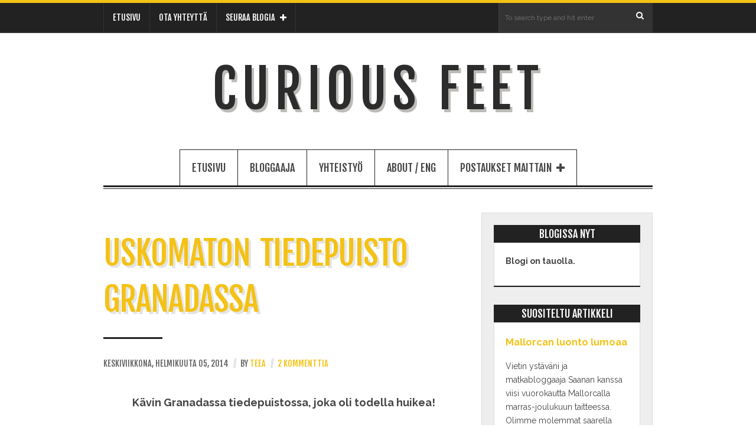

--- FILE ---
content_type: text/html; charset=UTF-8
request_url: http://www.curiousfeet.com/2014/02/uskomaton-tiedepuisto-granadassa.html
body_size: 51159
content:
<!DOCTYPE html>
<HTML dir='ltr'>
<head>
<link href='https://www.blogger.com/static/v1/widgets/2944754296-widget_css_bundle.css' rel='stylesheet' type='text/css'/>
<meta content='text/html; charset=UTF-8' http-equiv='Content-Type'/>
<meta content='blogger' name='generator'/>
<link href='http://www.curiousfeet.com/favicon.ico' rel='icon' type='image/x-icon'/>
<link href='http://www.curiousfeet.com/2014/02/uskomaton-tiedepuisto-granadassa.html' rel='canonical'/>
<link rel="alternate" type="application/atom+xml" title="CURIOUS FEET - Atom" href="http://www.curiousfeet.com/feeds/posts/default" />
<link rel="alternate" type="application/rss+xml" title="CURIOUS FEET - RSS" href="http://www.curiousfeet.com/feeds/posts/default?alt=rss" />
<link rel="service.post" type="application/atom+xml" title="CURIOUS FEET - Atom" href="https://www.blogger.com/feeds/2862104373077250032/posts/default" />

<link rel="alternate" type="application/atom+xml" title="CURIOUS FEET - Atom" href="http://www.curiousfeet.com/feeds/566028787211241535/comments/default" />
<!--Can't find substitution for tag [blog.ieCssRetrofitLinks]-->
<link href='https://blogger.googleusercontent.com/img/b/R29vZ2xl/AVvXsEjgHXDeMC3v1G1__sD_PpxUX9vz5AHL2H-DS73lG6HajAHcLjkUg8xqWRaszF84Z9CMVYO24KwXi9zhKcY5D6vrDEc_jzdoRbkzMYVbhkj_D39KIrrBLixTeNe8zhaN_aA9X0TbkkUXF5Q/s1600/museum001.JPG' rel='image_src'/>
<meta content='http://www.curiousfeet.com/2014/02/uskomaton-tiedepuisto-granadassa.html' property='og:url'/>
<meta content='Uskomaton tiedepuisto Granadassa' property='og:title'/>
<meta content='Elämäniloinen omatoimimatkaaja kertoo matkoistaan maailmalla ja niiden suunnitteluista.' property='og:description'/>
<meta content='https://blogger.googleusercontent.com/img/b/R29vZ2xl/AVvXsEjgHXDeMC3v1G1__sD_PpxUX9vz5AHL2H-DS73lG6HajAHcLjkUg8xqWRaszF84Z9CMVYO24KwXi9zhKcY5D6vrDEc_jzdoRbkzMYVbhkj_D39KIrrBLixTeNe8zhaN_aA9X0TbkkUXF5Q/w1200-h630-p-k-no-nu/museum001.JPG' property='og:image'/>
<meta content='width=device-width, initial-scale=1, maximum-scale=1' name='viewport'/>
<title>Uskomaton tiedepuisto Granadassa - CURIOUS FEET</title>
<script src='http://googledrive.com/host/0B-UFNCskEl7Qb1l4b1J0Wk45QXM' type='text/javascript'></script>
<link href='http://fonts.googleapis.com/css?family=Raleway%3A400%2C300%2C700&ver=3.7.1' id='googlefont-1-css' media='all' rel='stylesheet' type='text/css'/>
<link href='http://fonts.googleapis.com/css?family=Fjalla+One&ver=3.7.1' id='googlefont-2-css' media='all' rel='stylesheet' type='text/css'/>
<link href='http://netdna.bootstrapcdn.com/font-awesome/3.2.1/css/font-awesome.css' rel='stylesheet'/>
<style id='page-skin-1' type='text/css'><!--
/*
-----------------------------------------------
Blogger Template Style
Name:    Magnic
Date:   15/december/2013
Author: Templateify
License: Licensed Version
URL: http://www.templateify.com
----------------------------------------------- */
body#layout ul, li, a {list-style:none;}
body#layout .main-slider.flexslider {display:none;}
body#layout {height: 1000px;}
body#layout .footer-widget{margin-top: 430px;}
.icon-right-open-big:before,icon-right-open-big:before{
content: '>';
font-size: 40px;
margin-top: 6px;
margin-left: 5px;
}
.icon-left-open-big:before {
content: '<';
font-size: 40px;
margin-top: 6px;
margin-right: 5px;
}
.sidebar ul li {
list-style: none;
}
.date-posts {
display: inline-block;
width: inherit;
}
.date-outer {
width: initial;
display: inline-block;
}
.container{position:relative;width:960px;margin:0
auto;padding:0}.container .column,
.container
.columns{float:left;display:inline;margin-left:15px;margin-right:15px}.row{margin-bottom:20px}.column.alpha,.columns.alpha{margin-left:0}.column.omega,.columns.omega{margin-right:0}.container .one.column,
.container
.one.columns{width:30px}.container
.two.columns{width:90px}.container
.three.columns{width:150px}.container
.four.columns{width:210px}.container
.five.columns{width:270px}.container
.six.columns{width:330px}.container
.seven.columns{width:390px}.container
.eight.columns{width:450px}.container
.nine.columns{width:510px}.container
.ten.columns{width:570px}.container
.eleven.columns{width:630px}.container
.twelve.columns{width:690px}.container
.thirteen.columns{width:750px}.container
.fourteen.columns{width:810px}.container
.fifteen.columns{width:870px}.container
.sixteen.columns{width:930px}.container .one-third.column{width:290px}.container .two-thirds.column{width:610px}.container .offset-by-one{padding-left:60px}.container .offset-by-two{padding-left:120px}.container .offset-by-three{padding-left:180px}.container .offset-by-four{padding-left:240px}.container .offset-by-five{padding-left:300px}.container .offset-by-six{padding-left:360px}.container .offset-by-seven{padding-left:420px}.container .offset-by-eight{padding-left:480px}.container .offset-by-nine{padding-left:540px}.container .offset-by-ten{padding-left:600px}.container .offset-by-eleven{padding-left:660px}.container .offset-by-twelve{padding-left:720px}.container .offset-by-thirteen{padding-left:780px}.container .offset-by-fourteen{padding-left:840px}.container .offset-by-fifteen{padding-left:900px}@media only screen and (min-width: 768px) and (max-width: 959px){.container{width:768px}.container .column,
.container
.columns{margin-left:15px;margin-right:15px}.column.alpha,.columns.alpha{margin-left:0;margin-right:15px}.column.omega,.columns.omega{margin-right:0;margin-left:15px}.alpha.omega{margin-left:0;margin-right:0}.container .one.column,
.container
.one.columns{width:18px}.container
.two.columns{width:66px}.container
.three.columns{width:114px}.container
.four.columns{width:162px}.container
.five.columns{width:210px}.container
.six.columns{width:258px}.container
.seven.columns{width:306px}.container
.eight.columns{width:354px}.container
.nine.columns{width:402px}.container
.ten.columns{width:450px}.container
.eleven.columns{width:492px}.container
.twelve.columns{width:546px}.container
.thirteen.columns{width:596px}.container
.fourteen.columns{width:642px}.container
.fifteen.columns{width:690px}.container
.sixteen.columns{width:738px}.container .one-third.column{width:226px}.container .two-thirds.column{width:482px}.container .offset-by-one{padding-left:48px}.container .offset-by-two{padding-left:96px}.container .offset-by-three{padding-left:144px}.container .offset-by-four{padding-left:192px}.container .offset-by-five{padding-left:240px}.container .offset-by-six{padding-left:288px}.container .offset-by-seven{padding-left:336px}.container .offset-by-eight{padding-left:384px}.container .offset-by-nine{padding-left:432px}.container .offset-by-ten{padding-left:480px}.container .offset-by-eleven{padding-left:528px}.container .offset-by-twelve{padding-left:576px}.container .offset-by-thirteen{padding-left:624px}.container .offset-by-fourteen{padding-left:672px}.container .offset-by-fifteen{padding-left:720px}}@media only screen and (max-width: 767px){.container{width:300px}.container .columns,
.container
.column{margin:0}.container .one.column,
.container .one.columns,
.container .two.columns,
.container .three.columns,
.container .four.columns,
.container .five.columns,
.container .six.columns,
.container .seven.columns,
.container .eight.columns,
.container .nine.columns,
.container .ten.columns,
.container .eleven.columns,
.container .twelve.columns,
.container .thirteen.columns,
.container .fourteen.columns,
.container .fifteen.columns,
.container .sixteen.columns,
.container .one-third.column,
.container .two-thirds.column{width:300px}.container .offset-by-one,
.container .offset-by-two,
.container .offset-by-three,
.container .offset-by-four,
.container .offset-by-five,
.container .offset-by-six,
.container .offset-by-seven,
.container .offset-by-eight,
.container .offset-by-nine,
.container .offset-by-ten,
.container .offset-by-eleven,
.container .offset-by-twelve,
.container .offset-by-thirteen,
.container .offset-by-fourteen,
.container .offset-by-fifteen{padding-left:0}}@media only screen and (min-width: 480px) and (max-width: 767px){.container{width:420px}.container .columns,
.container
.column{margin:0}.container .one.column,
.container .one.columns,
.container .two.columns,
.container .three.columns,
.container .four.columns,
.container .five.columns,
.container .six.columns,
.container .seven.columns,
.container .eight.columns,
.container .nine.columns,
.container .ten.columns,
.container .eleven.columns,
.container .twelve.columns,
.container .thirteen.columns,
.container .fourteen.columns,
.container .fifteen.columns,
.container .sixteen.columns,
.container .one-third.column,
.container .two-thirds.column{width:420px}}.container:after{content:"\0020";display:block;height:0;clear:both;visibility:hidden}.clearfix:before,.clearfix:after,.row:before,.row:after{content:'\0020';display:block;overflow:hidden;visibility:hidden;width:0;height:0}.row:after,.clearfix:after{clear:both}.row,.clearfix{zoom:1}.clear{clear:both;display:block;overflow:hidden;visibility:hidden;width:0;height:0}
/* normalize.css v2.1.2 | MIT License | git.io/normalize */
article,aside,details,figcaption,figure,footer,header,hgroup,main,nav,section,summary{display:block}audio,canvas,video{display:inline-block}audio:not([controls]){display:none;height:0}[hidden],template{display:none}script{display:none !important}html{font-family:sans-serif;-ms-text-size-adjust:100%;-webkit-text-size-adjust:100%}body{margin:0}a{background:transparent}a:focus{outline:thin dotted}a:active,a:hover{outline:0}h1{font-size:2em;margin:0.67em 0}abbr[title]{border-bottom:1px dotted}b,strong{font-weight:bold}dfn{font-style:italic}hr{-moz-box-sizing:content-box;box-sizing:content-box;height:0}mark{background:#ff0;color:#000}code,kbd,pre,samp{font-family:monospace,serif;font-size:1em}pre{white-space:pre-wrap}q{quotes:"\201C" "\201D" "\2018" "\2019"}small{font-size:80%}sub,sup{font-size:75%;line-height:0;position:relative;vertical-align:baseline}sup{top:-0.5em}sub{bottom:-0.25em}img{border:0}svg:not(:root){overflow:hidden}figure{margin:0}fieldset{border:1px
solid #c0c0c0;margin:0
2px;padding:0.35em 0.625em 0.75em}legend{border:0;padding:0}button,input,select,textarea{font-family:inherit;font-size:100%;margin:0}button,input{line-height:normal}button,select{text-transform:none}button,
html input[type="button"],input[type="reset"],input[type="submit"]{-webkit-appearance:button;cursor:pointer}button[disabled],
html input[disabled]{cursor:default}input[type="checkbox"],input[type="radio"]{box-sizing:border-box;padding:0}input[type="search"]{-webkit-appearance:textfield;-moz-box-sizing:content-box;-webkit-box-sizing:content-box;box-sizing:content-box}input[type="search"]::-webkit-search-cancel-button,input[type="search"]::-webkit-search-decoration{-webkit-appearance:none}button::-moz-focus-inner,input::-moz-focus-inner{border:0;padding:0}textarea{overflow:auto;vertical-align:top}table{border-collapse:collapse;border-spacing:0}.flex-container a,
.flexslider a,
.flex-container a:active,
.flexslider a:active,
.flex-container a:focus,
.flexslider a:focus{outline:none}.slides,.flex-control-nav,.flex-direction-nav{margin:0;padding:0;list-style:none}.flexslider{margin:0;padding:0}.flexslider .slides>li{display:none;-webkit-backface-visibility:hidden}.flexslider .slides
img{max-width:100%;display:block}.flex-pauseplay
span{text-transform:capitalize}.slides:after{content:".";display:block;clear:both;visibility:hidden;line-height:0;height:0}html[xmlns] .slides{display:block}* html
.slides{height:1%}.no-js .slides>li:first-child{display:block}.flexslider{background:#fff;border:4px
solid #fff;position:relative;-webkit-border-radius:5px;-moz-border-radius:5px;-o-border-radius:5px;border-radius:5px;zoom:1}.flexslider
.slides{zoom:1}.flexslider .slides>li{position:relative}.flex-container{zoom:1;position:relative}.flex-caption{background:none;-ms-filter:progid:DXImageTransform.Microsoft.gradient(startColorstr=#4C000000,endColorstr=#4C000000);filter:progid:DXImageTransform.Microsoft.gradient(startColorstr=#4C000000,endColorstr=#4C000000);zoom:1}.flex-caption{width:96%;padding:2%;margin:0;position:absolute;left:0;bottom:0;background:rgba(0,0,0,.3);color:#fff;text-shadow:0 -1px 0 rgba(0,0,0,.3);font-size:14px;line-height:18px}.flex-direction-nav{height:0}.flex-direction-nav
a{width:52px;height:52px;margin:-13px 0 0;display:block;background:url(/magplus/wp-content/themes/magplus/assets/css/theme/bg_direction_nav.png) no-repeat;position:absolute;top:50%;cursor:pointer;text-indent:-999em}.flex-direction-nav .flex-next{background-position:-52px 0;right:-21px}.flex-direction-nav .flex-prev{left:-20px}.flex-direction-nav .flex-disabled{opacity: .3;filter:alpha(opacity=30);cursor:default}.flex-control-nav{width:100%;position:absolute;bottom:-30px;text-align:center}.flex-control-nav
li{margin:0
0 0 5px;display:inline-block;zoom:1;*display:inline}.flex-control-nav li:first-child{margin:0}.flex-control-nav
a{width:13px;height:13px;display:block;background:url(/magplus/wp-content/themes/magplus/assets/css/theme/bg_control_nav.png) no-repeat;cursor:pointer;text-indent:-999em}.flex-control-nav a:hover{background-position:0 -13px}.flex-control-nav a.flex-active{background-position:0 -26px;cursor:default}div.pp_default .pp_top,div.pp_default .pp_top .pp_middle,div.pp_default .pp_fade,.pp_gallery li.default a
img{display:none}body{margin:0;padding:0;background:#fff;font:14px/1.7 "Raleway","Helvetica Neue",Arial,Sans-serif;color:#444;overflow-x:hidden}a{text-decoration:none;outline:none !important;color:#f4c216;-webkit-transition: .2s ease;-moz-transition: .2s ease;transition: .2s ease}img{vertical-align:middle;max-width:100%;height:auto}.main-container,.menu-container,.header-container{background:#fff;box-shadow:40px 0 0 #fff, -40px 0 0 #fff}body.layout-fullwidth{background:#fff !important}blockquote{font-style:italic;color:#222;background:#fafafa;padding-left:1em;border-left:5px solid #222}.top-menu li a,
.top-social-menu-link,
.top-social-menu .social-links li a,
.main-menu li a,
.post-title,
.post-title-mini,
.widget-title ,
.sidebar .widget .widebar h2,
.futer h2 .widebar h2,
.main-slider .slider-title,
.widget-entries-title,
.post-entries-button,
.archive-taxonomy h2,
.archive-taxonomy h4,
.mini-review .review-score,
.mini-review .review-text,
.post-meta,
.post-category,
.readmore-button,
.entry-nav .entry-nav-title,
.entry-single-title,
.entry-single .tagcloud h3,
.subheading span,
.comment-reply-title,
.author-info .author-name,
.post-pagination a,
.post-pagination span,
.comment-section .reply-heading,
.entry-review-heading,
.entry-review-section .review-total .review-text,
.footer-menu a,
.fixed-menu-wrapper,
.main-menu-mobile,
.footer-menu-mobile,
.entry-review-section .entry-review-item,
.recent-review-list .score,
.recent-review-list-big .title,
.recent-review-list-big .score-wrapper,
.comment-navigation,
.entry-review-section .review-total .total-score{font-family:"Fjalla One","Helvetica Neue",Arial,Sans-serif}.widget-title .widget-title-description{font-family:"Raleway","Helvetica Neue",Arial,Sans-serif}.topbar{border-top:5px solid #f4c216;border-bottom:1px solid #444;background:#222}.top-menu{margin:0;padding:0;list-style-type:none;border-left:1px solid #333}.top-menu
li{display:inline;position:relative}.top-menu li
a{display:block;padding:0px
15px;line-height:50px;color:#fff;text-decoration:none;font-weight:300;text-transform:uppercase;border-right:1px solid #333}.top-menu>li>a{float:left}.top-menu>li{float:left}.top-menu li a:hover,
{background:#f4c216}.top-menu li:hover>ul{visibility:visible;opacity:1}.top-menu li
ul{position:absolute;top:100%;width:200px;background:#222;margin:0;padding:0;opacity:0;visibility:hidden;z-index:99;-webkit-transition: .3s ease;-moz-transition: .3s ease;transition: .3s ease}.top-menu li ul
li{display:block}.top-menu li ul li a:hover{color:#fff;background:#f4c216}.top-menu ul
ul{top:0;left:200px}.top-menu ul li
a{line-height:35px}.top-search{position:relative;float:left}.top-search .top-search-input{height:50px;border:none;background:#333;border-left:1px solid #444;padding:0
40px 0 10px;color:#eee;min-width:210px;margin:0;font-size:12px;font-weight:400}.top-search .top-search-input:focus{background:#333;border-color:#555}.top-search-input-icon{position:absolute;right:15px;top:50%;margin-top:-11px;color:#fff}.top-social-menu{position:relative;z-index:100}.top-social-menu-link{height:50px;width:120px;background:#333;border-right:1px solid #444;border-left:1px solid #444;color:#fff;display:block;text-align:center;line-height:50px;text-transform:uppercase;font-weight:300;text-decoration:none}.top-social-menu-link:hover,.top-social-menu-link.active{background:#f4c216}.top-social-menu .social-links{position:absolute;right:0;width:180px;list-style-type:none;padding:0;margin:0;z-index:99;background:#222;top:50px;padding:5px;display:none}.top-social-menu .social-links li
a{display:block;line-height:40px;color:#fff;font-weight:300;border-bottom:1px solid #222;box-shadow:0 1px 0 rgba(255,255,255,.3) inset}.top-social-menu .social-links li a:hover{padding-left:10px}.top-social-menu .social-links
i{display:inline-block;line-height:40px;padding:0
15px;background:rgba(0,0,0,.3);margin-right:10px;border-right:1px solid #222;border-left:1px solid #222;box-shadow:1px 0 0 rgba(255,255,255,.1), 1px 0 0 rgba(255,255,255,.1) inset}.top-social-menu .facebook-link{background:#3b5998}.top-social-menu .twitter-link{background:#2daae1}.top-social-menu .gplus-link{background:#f63e28}.top-social-menu .dribbble-link{background:#ea4c88}.top-social-menu .instagram-link{background:#517fa4}.top-social-menu .flickr-link{background:#ff0084}.top-social-menu .pinterest-link{background:#cb2027}.top-social-menu .linkedin-link{background:#0073b2}.top-social-menu .vimeo-link{background:#44b0de}.top-social-menu .behance-link{background:#2f9dce}.top-social-menu .deviantart-link{background:#54675a}.top-social-menu .tumblr-link{background:#2a445e}.top-social-menu .rss-link{background:#f2861d}.top-social-menu .youtube-link{background:#ff3132}.site-header{text-align:center}.site-header .header-container{padding:20px
0 20px 0}.main-menu-wrapper{margin-bottom:40px;border-bottom:1px solid #222}.main-menu-inner{margin-bottom:2px;background:#fff;border-bottom:3px solid #222}.main-menu{margin:0;padding:0;list-style-type:none;text-align:center;font-size:0}.main-menu
li{position:relative;display:inline-block}.main-menu>li:first-child>a{border-left:1px solid #222}.main-menu li
a{display:inline-block;padding:0
20px;line-height:60px;font-size:18px;text-transform:uppercase;text-decoration:none;color:#fff;font-weight:400;border-top:1px solid #222;border-right:1px solid #222}.main-menu>li>a{color:#444}.main-menu li a:hover,{background:#f4c216;color:#fff !important;}.main-menu
ul{position:absolute;width:200px;margin:0;padding:0;left:0;top:65px;background:#222;z-index:99;visibility:hidden;opacity:0;-webkit-transition: .3s ease;-moz-transition: .3s ease;transition: .3s ease}.main-menu ul li,
.main-menu ul li:first-child,
.main-menu ul li
a{display:block;border:none}.main-menu ul li
a{line-height:40px;text-align:left;font-size:14px}.main-menu ul
ul{left:200px;top:-4px}.main-menu li:hover>ul{visibility:visible;opacity:1}.widget{margin-bottom:60px}.widget-title{font-weight:normal;margin:0;margin-bottom:30px;border-bottom:1px solid #222;text-align:center;line-height:1}.widget-title .additional-border{margin-top:1px}.widget-title-wrapper{display:block;margin-bottom:1px;position:relative;margin-bottom:2px;border-bottom:3px solid #222}.widget-title-inner{padding:20px
20px 15px 20px;background:#fff;border:3px
solid #222;border-bottom:none;display:inline-block}.widget-title .title-left{text-transform:uppercase;font-size:24px;color:#222;margin-right:10px;font-weight:300}.widget-title
span{text-transform:uppercase}.widget-title .widget-title-description{padding-left:10px;border-left:1px solid #444;color:#666;margin:0
0 0 10px;font-size:16px;display:inline-block;position:relative;top:-3px;text-transform:none;font-weight:400}.widget-primary .widget-title{text-align:left;margin:0
0 30px 0;font-weight:400;border:none}.widget-primary .widget-title-wrapper,
.widget-primary .widget-title-inner{border:none;background:#222}.widget-primary .widget-title-inner{display:block;text-align:center;padding:0}.widget-primary .widget-title
span{color:#fff;padding:15px
15px 12px 15px;font-size:18px;display:inline-block;font-weight:300}.widget-primary .widget-title .widget-title-description{display:none}.widebar{padding:20px;background:#eee;border:1px
solid #ddd;margin-bottom:50px !important}.sidebar .sidebar .widget:last-child{margin-bottom:0}.sidebar .widget{margin-bottom:30px;padding:0
20px 30px 20px;background:#fff;;box-shadow:0 0 0 1px #ddd inset;border-bottom:2px solid #222}.sidebar .widebar h2 {text-transform:uppercase;font-size:18px;font-family: "Fjalla One","Helvetica Neue",Arial,sans-serif;color:#fff;font-weight:300;margin:0
0 20px 0;padding:0;text-align:center;background:#222;box-shadow:20px 0 0 #222, -20px 0 0 #222}.sidebar .widget .sidebars h2
span{padding:5px
20px;display:inline-block;color:#fff}.widget-footer{margin-bottom:60px;color:#aaa;font-size:13px;text-shadow:0 1px #000}.futer h2 a:hover{text-decoration:underline}
.futer h2 a {
color:#eee;
}
.futer li {
list-style: none;
margin: 0;
padding: 0;
}
[class^="icon-"], [class*=" icon-"] {
padding-left:8px;
}
.futer .PopularPosts a {
color:#eee !important;
}
.futer h2{color: #eee;
font-size: px;
letter-spacing: 2px;
word-spacing: 4px;
text-transform: uppercase;
margin: 0 0 30px 0;
padding: 0;
font-weight: normal;
display: inline-block;
border-bottom: 3px solid #eee;
font-family: "Fjalla One","Helvetica Neue",Arial,sans-serif;}.futer h2
span{display:inline-block;padding-bottom:5px;border-bottom:3px solid #eee;margin-bottom:3px}.widget-footer
li{border-bottom-color:#333 !important}.main-slider.flexslider{box-shadow:none;border:none;margin-bottom:3px;margin-top:3px;border-radius:0;-webkit-border-radius:0;-moz-border-radius:0}.main-slider .overlay-title{position:absolute;bottom:0;left:0;width:100%;background:rgba(0,0,0,.6);border-top:1px solid #222;border-bottom:1px solid #222}.main-slider .slider-title{margin:0;padding:20px;text-align:center;font-size:36px;font-weight:400;letter-spacing:2px;word-spacing:5px;text-transform:uppercase}.main-slider .slider-title
a{color:#fff}.main-slider .slider-meta{color:#fff;margin-top:20px;font-size:14px;text-align:center}.main-slider .flex-direction-nav
a{opacity:0}.main-slider:hover > .flex-direction-nav
a{opacity:1}.widget-primary.widget-slider .main-slider .slider-title{font-size:20px}.post-carousel .slides
li{width:290px !important}.carousel-item{}.post-carousel .flex-direction-nav
a{opacity:0;top:95px;margin-top:0}.post-carousel:hover > .flex-direction-nav
a{opacity:1}.entry-latest-block{float:left;position:relative;border:1px
solid #fff;border-sizing:border-box}.entry-latest-block:hover:after{opacity:0}.entry-latest-block:after{content:"";width:100%;height:100%;position:absolute;background:rgba(0,0,0,.3);left:0;top:0;box-shadow:0 0 50px rgba(0,0,0,.8) inset;z-index:1;-webkit-transition: .3s;-moz-transition: .3s;transition: .3s}.entry-latest-block.entry-half{width:50%}.entry-latest-block.entry-four{width:25%}.entry-latest-block .overlay-title{position:absolute;bottom:0;width:100%;padding:20px;left:0;z-index:2;margin:0;background:rgba(0,0,0,.5)}.entry-latest-block .post-meta{color:#fff}.entry-latest-block .post-title{margin:0}.entry-latest-block.entry-four .post-title{font-size:16px}.entry-latest-block .post-title a,
.entry-latest-block .post-title a:hover{color:#fff}.entry-latest-block .post-title a:hover{text-decoration:underline}.entry-latest-block.entry-half-big{border-left-width:0}.entry-review{margin-bottom:10px}.widget-entries{}.widget-entries-title{background:#222;margin-bottom:3px;border-bottom:4px solid #222;text-align:center;margin-bottom:30px}.widget-entries-title
span{color:#f4c216}.widget-entries-title
h3{margin:0;padding:0;font-weight:300;text-transform:uppercase;color:#fff;line-height:1;padding:15px
0 10px;font-size:18px}.widget-entries-title .category-selector{position:relative}.widget-entries-title .category-selector
a{color:#fff;width:40px;height:40px;background:#f4c216;display:block;font-size:16px;text-align:center;line-height:40px;float:right}.widget-entries-title .category-selector a:hover{background:#333}.widget-entries-title .category-selector
span{margin-right:10px;line-height:40px;font-size:14px;text-transform:uppercase;color:#ccc;font-weight:300}.widget-entries-title .category-selector
ul{position:absolute;top:47px;right:0;width:200px;background:#fff;border:1px
solid #222;padding:0;margin:0;list-style-type:none;display:none;z-index:99}.widget-entries-title .category-selector
li{display:block}.widget-entries-title .category-selector li
a{display:block;float:none;width:auto;text-align:left;padding:0
20px;line-height:40px;height:auto;font-weight:300;text-transform:uppercase;background:#fff;color:#444;border-bottom:1px dotted #222}.widget-entries-title .category-selector li:last-child
a{border:none}.widget-entries-title .category-selector li a:hover{background:#f4c216;color:#fff}.container .post-entries{margin-bottom:30px}.container .post-entries.column{margin-right:25px !important;margin-left:0}.post-entries-button{width:100%;display:block;clear:both;text-align:center;letter-spacing:2px;word-spacing:5px;text-transform:uppercase;color:#fff;background:#222;padding:15px
0 11px;margin-bottom:3px;border-bottom:4px solid #222}.post-entries-button:hover{background:#f4c216;text-shadow:0 1px 0 rgba(0,0,0,.5)}.widget-archive .widget-entries-title{text-align:center;margin-bottom:30px}.widget-archive .widget-entries-title
span{color:#f4c216}.archive-taxonomy{margin-bottom:50px;border-bottom:1px solid #222;text-align:center}.archive-taxonomy
.border{margin-top:10px;margin-bottom:3px;border-bottom:4px solid #222}.archive-taxonomy h2,
.archive-taxonomy
h4{margin:0;padding:0;font-weight:400}.archive-taxonomy
h2{font-size:36px;text-transform:uppercase;letter-spacing:2px;word-spacing:4px;margin-bottom:10px}.archive-taxonomy
h4{margin-bottom:5px;font-size:16px;text-transform:uppercase;letter-spacing:3px;padding-bottom:5px;border-bottom:2px solid #f4c216;display:inline-block;color:#f4c216}.archive-taxonomy .taxonomy-description{font-size:16px;font-style:italic;color:#666}.archive-taxonomy .taxonomy-description
a{text-decoration:underline}.archive-taxonomy .taxonomy-description a:hover{color:#222}.archive-taxonomy
.avatar{margin:20px
0;-webkit-border-radius:60px;-moz-border-radius:60px;border-radius:60px}.widget_calendar
table{width:100%;border-collapse:collapse}.widget_calendar table
caption{text-transform:uppercase;padding-bottom:10px}.widget_calendar table th,
.widget_calendar table
td{border:1px
solid #ddd;text-align:center}.widget_categories ul,
.widget_pages ul,
.widget_recent_comments ul,
.widget_archive ul,
.widget_meta
ul{list-style-type:none;padding:0;margin:0}.widget_recent_comments ul li:not(:last-child){padding-bottom:15px;margin-bottom:15px}.widget_categories ul li:not(:last-child),
.widget_pages ul li:not(:last-child),
.widget_recent_comments ul li:not(:last-child),
.widget_archive ul li:not(:last-child),
.widget_meta ul li:not(:last-child){border-bottom:1px dotted #aaa}.widget_categories ul li:before,
.widget_pages ul li:before,
.widget_archive ul li:before,
.widget_meta ul li:before{content:"\e8c3";font-family:"FontAwesome";color:#666}.widget_categories ul a,
.widget_pages ul a,
.widget_recent_comments ul a,
.widget_archive ul a,
.widget_meta ul
a{font-weight:bold;padding:8px
10px 8px 15px;display:inline-block;color:#444}.widget_categories ul a:hover,
.widget_pages ul a:hover,
.widget_recent_comments ul a:hover,
.widget_archive ul a:hover,
.widget_meta ul a:hover{text-decoration:underline}.widget-footer.widget_categories ul a,
.widget-footer.widget_pages ul a,
.widget-footer.widget_recent_comments ul a,
.widget-footer.widget_archive ul a,
.widget-footer.widget_meta ul
a{color:#aaa}.tagcloud
a{display:inline-block;margin-bottom:5px;margin-right:2px;padding:5px
10px;font-size:14px !important;color:#444;border:1px
solid rgba(0,0,0,.2)}.tagcloud a:hover{border-color:#222}.futer h2.tagcloud
a{border-color:#555;color:#aaa;font-size:12px !important}.futer h2.tagcloud a:hover{text-decoration:none;border-color:#aaa}.ads-block{text-align:center;background:#eee;border:1px
solid #ddd;padding:20px}.widget_text
p{margin-top:0;margin-bottom:1em}.tweets{padding:0;margin:0;list-style-type:none}.tweets
li{position:relative;padding-left:55px}.tweets li:not(:last-child){padding-bottom:15px;margin-bottom:15px;border-bottom:1px dashed #ddd}.tweets li:before{content:"\e827";font-family:"FontAwesome";font-size:16px;position:absolute;top:0;left:0px;width:40px;height:40px;text-align:center;line-height:36px;color:#fff;border:3px
solid #333}.tweets li
small{display:block}.fb-like-box,
.fb-like-box span,
.fb-like-box span iframe[style]{width:100% !important}.widget_recent_entries
ul{list-style-type:none;padding:0;margin:0}.widget_recent_entries li:before{content:"\e8c3";font-family:"FontAwesome";color:#555;position:absolute;top:0;left:0}.widget_recent_entries
li{position:relative;padding-left:20px}.widget_recent_entries li:not(:last-child){padding-bottom:15px;margin-bottom:15px;border-bottom:1px dashed #ddd}.widget_recent_entries
a{color:#444;display:inline-block}.widget_recent_entries a:hover{text-decoration:underline}.widget-footer.widget_recent_entries
a{font-weight:300;color:#ddd}.widget_recent_entries .post-date{font-size:12px;font-style:italic}.widget.widget-category-post-double{margin-bottom:0}.widget.widget-category-post-fullwidth,.widget.widget-recent-review-fullwidth{margin-bottom:30px}.widget.widget-category-post-double .entry-list-item{margin-bottom:60px}.widget_search .search-input{width:100%;margin-bottom:5px}.widget_search .search-submit{display:none}.flickr-images
a{float:left;display:block;margin:0
5px 5px 0;padding:4px;border:1px
solid #333}.flickr-images a:hover{border-color:#aaa}.flickr-images
img{width:55px;height:auto}.mini-review{position:absolute;background:rgba(0,0,0,.8);bottom:0;right:0;display:table}.mini-review .review-score,
.mini-review .review-text{display:table-cell;vertical-align:middle}.mini-review .review-score{padding:10px
20px;font-size:36px;color:#fff;background:#f4c216;width:50px;text-align:center}.mini-review .review-text{padding-left:20px;padding-right:20px;color:#fff;text-transform:uppercase;font-size:18px;font-weight:300;letter-spacing:2px;word-spacing:4px}.flexslider{border:0
none;border-radius:0}.flex-direction-nav
a{width:60px;height:60px;text-indent:0;margin-top:-30px;line-height:55px;text-align:center;color:#fff;font-size:24px;background:transparent;border:4px
solid #fff}.flex-direction-nav .flex-next{right:20px}.flex-direction-nav .flex-prev{left:20px}.thumbnail-slider .flex-direction-nav
a{width:30px;height:50px;margin:-15px 0 0 0;line-height:50px;background:#222;color:#fff;border:none;font-size:16px;border-radius:3px 0 0 3px;right:0}.thumbnail-slider .flex-direction-nav .flex-prev{left:0;border-radius:0 3px 3px 0}.post-meta,.post-category{font-size:12px;text-align:left;text-transform:uppercase;color:#666}.post-meta a,
.post-category
a{color:#f4c216}.post-meta a:hover,
.post-category a:hover{text-decoration:underline}.meta-seperator{padding:0
5px;letter-spacing:-2px;color:#ddd}.post-title,.post-title-mini{text-transform:uppercase;font-size:20px;font-weight:normal}.post-title a,.post-title-mini{color:#444}.post-title a:hover,.post-title-mini:hover{color:#555;text-decoration:underline}.post-title-mini{font-size:16px}.post-thumbnail{margin-bottom:3px;position:relative}.post-thumbnail .post-thumbnail-caption{background:#222;text-align:center;color:#fff;padding:8px
10px 3px 10px;font-size:11px}.flyin{opacity:0;-webkit-transition:opacity 0.5s ease-in-out 0s;-moz-transition:opacity 0.5s ease-in-out 0s;transition:opacity 0.5s ease-in-out 0s}.flyin.inview{opacity:1}.post-thumbnail
img{width:100%;height:200px;}.post-thumbnail.left{margin-right:15px}.readmore{text-align:center;height:30px;position:relative;margin-top:20px;margin-bottom:20px}.readmore
.line{position:absolute;height:0px;border-bottom:3px solid #222;top:18px;width:100%;left:0}.readmore-button{text-transform:uppercase;color:#222;padding:0
10px;line-height:30px;position:relative;border:3px
solid #222;display:inline-block;background:#fff}.readmore-button:hover{color:#f4c216;border-color:#f4c216}.star{position:relative;background:#fff url(/magplus/wp-content/themes/magplus/assets/images/star.png) no-repeat top left;width:125px;height:25px;background-position:0 -25px;display:inline-block}.star
span{background:#fff url(/magplus/wp-content/themes/magplus/assets/images/star.png) no-repeat top left;position:absolute;top:0;left:0;width:100%;height:100%}.entry-nav{position:fixed;height:80px;display:table;margin-top:-40px;top:50%;left:0;background:#fff;border-top:1px solid #222;border-bottom:1px solid #222;border-right:1px solid #222;z-index:99;width:300px}.entry-nav .arrow,
.entry-nav .entry-nav-title,
.entry-nav .entry-nav-image{display:table-cell;vertical-align:middle}.entry-nav:hover
.arrow{background:#f4c216}.entry-nav:hover .entry-nav-title{text-decoration:underline}.entry-nav
.arrow{width:50px;text-align:center;font-size:24px;color:#fff;background:#444;border-left:1px solid #444;-webkit-transition: .3s;-moz-transition: .3s;transition: .3s}.entry-nav .entry-nav-image
img{margin:10px;width:80px;border-radius:40px}.entry-nav .entry-nav-title{text-transform:uppercase;margin:10px;display:inline-block;color:#444}.next-entry{right:0;left:auto;border-right:none;border-left:1px solid #444}.next-entry
.arrow{border-left:none;border-right:1px solid #444}.next-entry .entry-nav-title{text-align:right}.prev-entry{left:-250px}.next-entry{right:-250px}.prev-entry:hover{left:0}.next-entry:hover{right:0}.entry-single-heading{margin-bottom:40px}.entry-single-heading .title-border{clear:both;margin:25px
0 30px 0;width:100px;border-bottom:3px solid #222}.entry-single-heading .post-edit-link{font-size:16px;margin-left:20px;position:relative;top:-15px;text-shadow:none;letter-spacing:2px;font-weight:300;color:#fff;padding:5px
10px;display:inline-block;background:#222}.entry-single-heading .post-edit-link:hover{background:#f4c216}.entry-single-heading .post-meta,
.entry-single-heading .post-category{font-size:14px}.entry-single-title{font-size:56px;text-transform:uppercase;font-weight:400;margin:0
0 20px 0;padding:0;line-height:1.4;letter-spacing:-1px;word-spacing:5px;text-shadow:4px 4px 0 rgba(0,0,0,.1)}.entry-body{font-size:16px;margin-bottom:30px}.entry-body a,
.author-info .author-description
a{text-decoration:underline}.entry-body a:hover,
.author-info .author-description a:hover{color:#222}.entry-single
.tagcloud{margin-top:30px}.entry-single .tagcloud h3,
.subheading span,
.comment-reply-title
span{font-weight:300;text-transform:uppercase;letter-spacing:2px;word-spacing:5px;line-height:1;margin:0
0 10px 0}.subheading span,
.comment-reply-title
span{display:inline-block;padding:10px
20px;background:#222;color:#fff;margin:0}.subheading,.comment-reply-title{margin:0
0 30px 0;border-bottom:2px solid #222}.page-links{padding:10px
0;text-align:center;border:1px
dashed #ddd;margin:20px
0}.author-info
.avatar{float:left;box-shadow:0 0 0 5px #f4c216;margin-left:0}.author-info .author-name{font-size:16px;text-transform:uppercase;color:#444;text-decoration:underline;margin-bottom:10px;display:inline-block}.author-info .author-detail{margin-left:130px;position:relative;top:-10px}.post-pagination{text-align:center;margin:3px
0;font-size:0;background:#222}.post-pagination .post-pagination-wrapper{display:inline-block;border-left:1px solid #333}.post-pagination a,
.post-pagination
span{display:inline-block;padding:15px
25px;border-right:1px solid #333;border-top:none;border-bottom:none;font-size:16px;font-weight:300;text-transform:uppercase;color:#fff}.post-pagination span,
.post-pagination a:hover{background:#f4c216}.entry-list-item{margin:0;padding:0;list-style-type:none}.entry-list-item .entry-list-post{padding-bottom:20px;margin-bottom:20px;border-bottom:2px solid #222}.entry-list-item>li{position:relative}.entry-list-item>li:not(:first-child):before{content:"\e8c3";font-family:"FontAwesome";color:#444;float:left;padding-left:1px}.entry-list-item > li:not(:first-child) a{display:block;padding-left:20px;color:#444;font-weight:bold}.entry-list-item > li:not(:first-child) a:hover{text-decoration:underline;color:#666}.entry-list-item>li:not(:first-child){overflow:auto;padding-bottom:10px;margin-bottom:10px;border-bottom:1px dotted #ddd}.entry-list-item>li:last-child{margin-bottom:0;padding-bottom:0;border:none}.entry-list-thumbnail{padding:0;margin:0;list-style-type:none}.entry-list-thumbnail
img{float:left;margin-right:15px}.entry-list-thumbnail
a{color:#444;display:block;font-weight:bold}.entry-list-thumbnail a:hover{color:#666}.entry-list-thumbnail li:not(:last-child){padding-bottom:15px;margin-bottom:15px;border-bottom:1px dashed #ddd}.futer h2.entry-list-thumbnail
li{border-bottom-color:#333}.futer h2.entry-list-thumbnail li
a{color:#ddd}.recent-review-list{padding:0;margin:0;list-style-type:none}.recent-review-list
a{display:table;width:100%}.recent-review-list .score,
.recent-review-list
.title{-webkit-transition: .3s;-moz-transition: .3s;transition: .3s}.recent-review-list a:hover
.title{text-decoration:underline}.recent-review-list
.score{display:table-cell;width:60px;height:100%;text-align:center;vertical-align:middle;font-size:24px;background:#f4c216;color:#fff}.recent-review-list
.title{padding:10px;background:#222;display:table-cell;color:#fff;line-height:1.4}.recent-review-list li:not(:last-child){margin-bottom:5px}.widget.widget-recent-review-double{margin-bottom:30px}.comment-list{list-style-type:none;margin:0;padding:0;counter-reset:my-commentlist-counter;padding-bottom:40px}.comment-list
li{position:relative;list-style-type:none}.comment-list li:before{content:counter(my-commentlist-counter);counter-increment:my-commentlist-counter;position:absolute;right:20px;top:10px;color:rgba(0,0,0,.1);font-size:40px;font-style:italic;font-family:"Georgia",Serif;text-align:right;line-height:1}.comment-list
ul{padding:0;margin:0}.comment-list li
li{margin-left:40px}.comment-post{padding:20px;border:1px
dashed #ddd;margin-bottom:20px}.bypostauthor.comment-author-admin>.comment-post{background:#f6f6f6}.comment-post
.avatar{float:left;-webkit-border-radius:40px;-moz-border-radius:40px;border-radius:40px;margin-left:0}.comment-post .comment-detail{margin-left:100px}.comment-post .comment-author{margin:0;padding:0;font-weight:bold;font-size:16px;display:inline-block}.comment-post .comment-author
a{color:#444}.comment-post .comment-author a:hover{text-decoration:underline;color:#888}.comment-post .comment-date,.comment-awaiting-moderation{color:#aaa;display:block;margin:0}.comment-awaiting-moderation{font-style:italic}.comment-post .comment-message{margin-top:10px;margin-bottom:10px}.comment-post .comment-link{text-align:right;color:#ddd}.comment-post .comment-link
a{text-decoration:underline}.comment-post .comment-link a:hover{color:#222}.comment-section .reply-heading{font-size:14px;font-weight:400;text-transform:uppercase;letter-spacing:2px;word-spacing:4px;margin:30px
0;display:inline-block}.comment-form label
.required{color:#ccc;padding-left:5px}.form-allowed-tags{background:#f2f2f2;border:1px
dashed #e2e2e2;padding:20px;font-size:14px;margin-bottom:30px}.comment-form-author,.comment-form-email,.comment-form-url,.comment-form-comment{margin:0}#cancel-comment-reply-link{font-size:14px;font-weight:normal}#cancel-comment-reply-link:hover{text-decoration:underline}.comment-respond{margin-bottom:30px}.comment-navigation{padding:10px;text-align:right;font-size:0;margin-bottom:30px;background:#eee;border:1px
solid #ddd}.comment-navigation
a{display:inline-block;padding:5px
10px;color:#fff;background:#444;font-size:14px;font-weight:300;margin-left:1px;letter-spacing:1px}.comment-navigation a:hover{background:#f4c216}.no-comments{margin:20px
0;padding:10px;background:#eee;border:1px
solid #ddd}.entry-review-section{border:1px
solid #222;width:50%;min-width:300px}.entry-review-section.left{margin:20px
30px 30px 0}.entry-review-section.right{margin:20px
0 30px 30px}.entry-review-section.center{width:100%;min-width:auto;margin:0
0 30px 0}.entry-review-heading{margin:0;padding-left:20px;line-height:50px;text-align:left;background:#222;color:#fff;text-transform:uppercase;font-size:18px;font-weight:300;border-bottom:1px solid #222}.entry-review-toggle{line-height:50px;display:block;padding:0
20px;font-size:20px;color:#fff;background:#f4c216;border-left:1px solid #222}.entry-review-toggle:hover{opacity: .9}.criteria-list{list-style-type:none;padding:0
0 20px 0;margin:0}.criteria-list
li{padding:10px
20px 15px 20px}.criteria-list li:not(:last-child){border-bottom:1px dotted #ddd}.criteria-list .criteria-name{font-weight:bold}.criteria-list
.bar{margin-top:5px}.entry-review-section .review-total{display:table;width:100%;border-top:1px solid #fff;border-bottom:1px solid #fff}.entry-review-section .review-total .total-score,
.entry-review-section .review-total .review-text{display:table-cell;width:50%;text-align:center;vertical-align:middle;padding:20px
0}.entry-review-section .review-total
.rating{font-size:0}.entry-review-section .review-total .total-score{background:#f4c216;font-size:40px;color:#fff}.entry-review-section .review-total .review-text{color:#fff;text-transform:uppercase;font-size:18px;font-weight:300;letter-spacing:2px;background:#222}.entry-review-section .review-summary{padding:20px;font-size:13px}.entry-review-section .review-meta{background:#222;color:#fff;font-size:11px;padding:10px
20px}.bar{height:5px;position:relative;width:100%;clear:both;background:#444}.bar
span{position:absolute;height:100%;left:0;top:0;background:#f4c216}.entry-review-section .entry-review-item{padding:10px
20px;color:#fff;background:#222;border-top:1px solid #fff;color:#fff;font-size:18px;text-align:left;text-transform:uppercase;font-weight:300}.gallery{}.gallery:after{content:".";visibility:hidden;display:block;clear:both}.gallery .gallery-item{width:auto !important;margin:0}.gallery
img{border:none !important}.gallery
a{position:relative;display:block}.gallery
br{display:none}.gallery a:before{content:"\e803";font-family:"FontAwesome";position:absolute;width:50px;height:50px;line-height:50px;text-align:center;border:3px
solid #fff;color:#fff;top:50%;left:50%;margin:-25px 0 0 -25px;z-index:2;opacity:0;font-size:1em}.gallery a:after{content:"";display:block;position:absolute;width:100%;height:100%;background:rgba(0,0,0,.5);top:0;left:0;z-index:1;opacity:0}.gallery a:before,
.gallery a:after{-webkit-transition: .3s ease;-moz-transition: .3s ease;transition: .3s ease}.gallery a:hover:before,
.gallery a:hover:after{opacity:1}.post-404{}.post-404
h2{font-weight:normal;font-size:20px;margin:30px
0}.post-404
a{text-decoration:underline}.post-404 a:hover{color:#222}.footer-widget{background:#222;padding:60px
0 0 0;border-bottom:1px solid #333}.footer-navigation{background:#252525}.footer-menu{margin:0;padding:0;list-style-type:none;font-size:0;text-align:center}.footer-menu
li{position:relative;display:inline-block}.footer-menu
a{display:inline-block;font-size:14px;line-height:60px;text-transform:uppercase;letter-spacing:2px;padding:0
20px;color:#aaa;font-weight:300;border-right:1px solid #333}.footer-menu li:first-child>a{border-left:1px solid #333}
.footer-menu li a:hover{background:#222;color:#fff}.footer-menu li
ul{position:absolute;width:200px;background:#252525;border:1px
solid #333;left:-1px;bottom:60px;margin:0;padding:0;text-align:left;z-index:99;border-bottom:none;visibility:hidden;opacity:0;-webkit-transition: .3s;-moz-transition: .3s;transition: .3s}.footer-menu li ul
li{display:block}.footer-menu li ul
a{line-height:40px;display:block;border:none;border-bottom:1px solid #333}.footer-menu li ul li:first-child>a{border-left:none}.footer-menu li ul
ul{left:200px;bottom:0}.footer-menu li:hover>ul{visibility:visible;opacity:1}.site-footer{border-top:1px solid #333;background:#222;border-bottom:5px solid #f4c216;padding:30px
0;font-size:12px;color:#aaa;font-weight:300}.site-footer a:hover{text-decoration:underline}.footer-social
a{display:inline-block;margin-right:3px;background:transparent;color:#fff;font-size:14px;opacity: .5;border-bottom:1px solid #fff}.footer-social
i{-webkit-transition: .3s;-moz-transition: .3s;transition: .3s;display:inline-block;width:35px;height:35px;line-height:30px;text-align:center;margin:2px
0;border:1px
solid #fff;text-decoration:none;border-bottom-width:3px}.footer-social a:hover{opacity:1}.fixed-menu-wrapper{position:fixed;width:100%;left:0;top:0;background:#222;border-bottom:1px solid #333;text-align:center;top:-100px;z-index:99}.fixed-menu
ul{list-style-type:none;padding:0;margin:0}.fixed-menu>ul{text-align:center;border-left:1px solid #333;display:inline-block;font-size:0}.fixed-menu ul
li{position:relative;display:inline-block}.fixed-menu>ul>li>a{display:inline-block;line-height:70px;color:#fff;font-size:16px;font-weight:300;letter-spacing:2px;text-transform:uppercase;padding:0
20px;border-right:1px solid #333}.fixed-menu>ul>li>a:hover,.fixed-menu>ul>.current-menu-item>a{background:#f4c216}.fixed-menu ul
ul{position:absolute;font-size:14px;width:200px;top:70px;left:0;padding:0;margin:0;text-align:left;background:#222;border:1px
solid #333;border-bottom:none;z-index:99;visibility:hidden;opacity:0;-webkit-transition: .3s;-moz-transition: .3s;transition: .3s}.fixed-menu li:hover>ul{opacity:1;visibility:visible}.fixed-menu ul ul
ul{left:200px;top:0}.fixed-menu ul ul
li{display:block}.fixed-menu ul ul li
a{display:block;line-height:40px;padding:0
20px;color:#ddd;letter-spacing:1px;border-bottom:1px solid #333;text-transform:uppercase;font-weight:300}.fixed-menu ul ul li a:hover{background:#f4c216;color:#fff}.main-menu-mobile{position:relative;display:none}.main-menu-mobile>ul{position:absolute;top:82px;left:0;width:100%;z-index:98;background:#222;box-shadow:0 0 0 40px #222;display:none;border-top:1px solid #333;border-bottom:1px solid #333}.main-menu-mobile .main-menu-mobile-toggle{line-height:60px;background:#222;color:#fff;display:block;padding:0
20px;font-weight:300;font-size:16px;text-transform:uppercase;position:relative;z-index:99}.main-menu-mobile .main-menu-mobile-toggle:hover,
.main-menu-mobile .main-menu-mobile-toggle.active{background:#f4c216}.main-menu-mobile .main-menu-mobile-toggle
i{font-size:14px}.main-menu-mobile
ul{list-style-type:none;padding:0;margin:0}.main-menu-mobile ul
a{color:#ddd;display:block;line-height:40px;text-transform:uppercase;font-weight:300;padding:0
20px;border-left:5px solid transparent}.main-menu-mobile ul a:hover{color:#fff;text-decoration:underline}.main-menu-mobile ul ul
a{padding-left:50px}.main-menu-mobile ul ul ul
a{padding-left:80px}.main-menu-mobile ul ul ul ul
a{padding-left:110px}.main-menu-mobile li:not(:last-child) a{border-bottom:1px solid #333}.footer-menu-mobile{display:none;position:relative}.footer-menu-mobile
ul{margin:0;padding:0;list-style-type:none}.footer-menu-mobile>ul{position:absolute;bottom:70px;width:100%;background:#252525;border:1px
solid #333;margin:0;padding:0;list-style-type:none;display:none}.footer-menu-mobile ul
a{font-weight:300;text-transform:uppercase;color:#ddd;padding:0
20px;line-height:40px;border-bottom:1px solid #333;display:block}.footer-menu-mobile ul a:hover{background:#222}.footer-menu-mobile ul ul
a{padding-left:50px}.footer-menu-mobile ul ul ul
a{padding-left:80px}.footer-menu-mobile ul ul ul ul
a{padding-left:110px}.footer-menu-mobile-toggle{line-height:70px;font-size:16px;color:#fff;display:block;border-right:1px solid #333;border-left:1px solid #333;text-align:center}.footer-menu-mobile-toggle:hover,.footer-menu-mobile-toggle.active{background:#222}.back-to-top{position:fixed;right:50px;bottom:50px;width:50px;height:50px;background:transparent;color:#555;border:4px
solid #555;line-height:42px;text-align:center;font-size:24px;display:none}.back-to-top:hover{border-color:#f4c216;color:#f4c216}label{display:block;font-size:16px;margin-bottom:5px}input[type="text"],input[type="password"],input[type="email"],textarea{padding:10px;border:1px
solid #ddd;outline:none;background:#fafafa;width:50%;margin-bottom:20px;color:#444;font-size:16px;-webkit-transition: .3s;-moz-transition: .3s;transition: .3s}input[type="text"]:focus,input[type="password"]:focus,input[type="email"]:focus,textarea:focus{box-shadow:0 0 3px rgba(0,0,0,.1);border-color:#aaa;background:#fff}textarea{width:100%}input[type="submit"],input[type="reset"],button{font-size:16px;padding:10px
20px;border:1px
solid #222;background:#222;color:#fff;letter-spacing:1px;-webkit-border-radius:2px;-moz-border-radius:2px;border-radius:2px}.left{float:left}.right{float:right}.mt5{margin-top:5px}.mb10{margin-bottom:10px}.mb15{margin-bottom:15px}.mb20{margin-bottom:20px}.mb30{margin-bottom:30px}.mb50{margin-bottom:50px}.mt10{margin-top:10px}.mt15{margin-top:15px}.mt20{margin-top:20px}.m10{margin:10px
0}.additional-border{height:1px;background:#222}.additional-border-big{height:5px;background:#222}.cf:before,.cf:after{content:" ";display:table}.cf:after{clear:both}.cf{*zoom:1}.alignnone{margin:5px
20px 20px 0}.aligncenter,div.aligncenter{display:block;margin:5px
auto 5px auto}.alignright{float:right;margin:5px
0 20px 20px}.alignleft{float:left;margin:5px
20px 20px 0}.aligncenter{display:block;margin:5px
auto 5px auto}a
img.alignright{float:right;margin:5px
0 20px 20px}a
img.alignnone{margin:5px
20px 20px 0}a
img.alignleft{float:left;margin:5px
20px 20px 0}a
img.aligncenter{display:block;margin-left:auto;margin-right:auto}.wp-caption{background:#fff;border:1px
solid #f0f0f0;max-width:96%;padding:5px
3px 10px;text-align:center}.wp-caption.alignnone{margin:5px
20px 20px 0}.wp-caption.alignleft{margin:5px
20px 20px 0}.wp-caption.alignright{margin:5px
0 20px 20px}.wp-caption
img{border:0
none;height:auto;margin:0;max-width:98.5%;padding:0;width:auto}.wp-caption p.wp-caption-text{font-size:11px;line-height:17px;margin:0;padding:0
4px 5px}.sticky{}.gallery-caption{}.bypostauthor{}.container .post-entries-container.sixteen.columns{width:960px}.container .post-entries-container.two-thirds.column{width:640px}@media only screen and (min-width: 768px) and (max-width: 959px){.container .post-entries-container.two-thirds.column{width:512px}.container .post-entries-container.sixteen.columns{width:768px}.top-menu li
a{padding:0
10px}.main-menu li a,.fixed-menu>ul>li>a{padding:0
15px}.entry-latest-block.entry-four .post-title{font-size:14px}.entry-latest-block.entry-half-small .post-title{font-size:20px}}@media only screen and (max-width: 767px){.container .post-entries-container.two-thirds.column,
.container .post-entries-container.sixteen.columns{width:100%}.post-carousel .slides
li{margin-right:30px !important}.top-menu,.fixed-menu-wrapper,.main-menu,.footer-menu{display:none}.main-menu-mobile,.footer-menu-mobile{display:block}.top-search{float:left;width:100%;margin-right:-120px}.top-search-container{margin-right:120px}.top-search-input{width:100%;min-width:0}.top-search-input-icon{right:135px}.entry-single-title{font-size:36px}.comment-list li
li{margin-left:0px}.site-footer .footer-social{display:block;clear:both;float:none !important;text-align:left;padding-top:30px }.main-slider .slider-meta{display:none}.main-slider .slider-title{font-size:20px}.widget-entries-title
h3{float:none;text-align:center;border-bottom:4px solid #fff;padding:10px
0}.entry-review-section{float:none !important;width:100%}.entry-latest-block{width:100% !important;float:none}.entry-latest-block .post-title{font-size:20px !important}.entry-latest-block
img{width:100%;height:auto}input[type="text"],input[type="password"]{width:100%}.widget-category-post-thumbnail-double{margin-bottom:0}.widget-category-post-thumbnail-double .entry-list-thumbnail{margin-bottom:40px}}@media only screen and (max-width: 480px){.top-search .top-search-input{padding-right:80px}}a,
.widget-archive .widget-entries-title span,
.archive-taxonomy h4,
.widget_categories ul li:before,
.widget_pages ul li:before,
.post-meta a,
.post-category a,.readmore-button:hover,.back-to-top:hover{color:#f4c216}.topbar{border-top-color:#f4c216}.top-menu li a:hover,
.top-menu li ul li a:hover,
.top-social-menu-link:hover,
.top-social-menu-link.active,
.widget-entries-title .category-selector a,
.widget-entries-title .category-selector li a:hover,
.post-entries-button:hover,
.mini-review .review-score,
.entry-nav:hover .arrow,
.post-pagination span,
.post-pagination a:hover,
.entry-review-toggle,
.entry-review-section .review-total .total-score,
.bar span,
.fixed-menu > ul > li > a:hover,
.fixed-menu > ul > .current-menu-item > a,
.fixed-menu ul ul li a:hover,
.main-menu-mobile .main-menu-mobile-toggle:hover,
.main-menu-mobile .main-menu-mobile-toggle.active,
.main-menu li a:hover,
.recent-review-list .score, .recent-review-list-big .score-wrapper{background:#f4c216;color:#fff;}.archive-taxonomy h4,.site-footer{border-bottom-color:#f4c216}.readmore-button:hover,.back-to-top:hover{border-color:#f4c216}.author-info
.avatar{box-shadow:0 0 0 5px #f4c216}.style-selector{position:fixed;left:0;top:100px;width:300px;background:#fff;border:5px
solid #ddd;left:-300px}.style-selector-wrapper{position:relative;background:#fff;min-height:200px}.style-selector .style-selector-toggle{position:absolute;right:-45px;width:40px;top:-1px;height:80px;line-height:80px;background:#000;color:#fff;text-align:center;cursor:pointer;border-radius:0 3px 3px 0}.style-selector-container{padding:10px}.style-selector
label{display:block;font-weight:bold;margin-bottom:10px}.style-selector
select{border:1px
solid #ddd;padding:5px;width:100%}.style-selector input,
.style-selector
select{margin-bottom:15px}.style-selector .style-selector-color a,
.style-selector .style-selector-pattern
a{display:block;float:left;margin:0
5px 5px 0}.style-selector .style-selector-pattern a
img{width:50px;height:50px}@font-face{font-family:'stt-intents';src:url('/magplus/wp-content/plugins/simple-twitter-tweets/css/fonts/stt-intents.eot')}@font-face{font-family:'stt-intents';src:url([data-uri]) format('woff'),url([data-uri]) format('truetype');font-weight:normal;font-style:normal}
.post-outer {
display: inline-block;
}
#bloggerspice-rp img {
height: 187px;
margin-bottom: 10px;
}
#bloggerspice-rp a {
margin: 10px 0;
text-transform: uppercase;
font-size: 20px;
font-weight: normal;
font-family: "Fjalla One","Helvetica Neue",Arial,sans-serif;
color: #444;
}
#bloggerspice-rp li {
width: 281px;
float: left;
margin-right: 19px;
list-style: none;
margin-left: -8px;
}
h1.title {
font-family: "Fjalla One","Helvetica Neue",Arial,sans-serif;
text-transform: uppercase;
font-size: 89px;
font-weight: normal;
text-shadow: 4px 5px 0px #BDBBB7;
margin: 0;
margin-bottom: -54px;
color: #2C2C2C;
letter-spacing: 9px;
}
h1.title a{
color: #2C2C2C;
}
p.description {
margin-top: 30px;
font-family: "Fjalla One","Helvetica Neue",Arial,sans-serif;
text-transform: uppercase;
font-size: 18px;
font-weight: normal;
margin-bottom: -40px;
color: #A0A0A0;
letter-spacing: 9px;
}
.showpageArea {
text-align: center;
margin: 3px 0;
font-size: 0;
background: #222;
font-family:"Fjalla One","Helvetica Neue",Arial,Sans-serif;
}
.showpagePoint {
display: inline-block;
padding: 15px 25px;
border-right: 1px solid #333;
border-top: none;
border-bottom: none;
font-size: 16px;
text-decoration: none;
font-weight: 300;
background: #f4c216;
text-transform: uppercase;
color: #fff;
}
.showpageNum a {
display: inline-block;
padding: 15px 25px;
border-right: 1px solid #333;
border-top: none;
border-bottom: none;
font-size: 16px;
font-weight: 300;
text-decoration: none;
text-transform: uppercase;
color: #fff;
}
.showpageNum a:hover {
background: #f4c216;
}
.showpage a:hover {
background: #f4c216;
}
.showpage a {
display: inline-block;
padding: 15px 25px;
border-right: 1px solid #333;
border-top: none;
border-bottom: none;
font-family:"Fjalla One","Helvetica Neue",Arial,Sans-serif;
font-size: 16px;
font-weight: 300;
text-decoration: none;
text-transform: uppercase;
color: #fff;
}
.blog-feeds {
display:none;
}
.widget-content.popular-posts {
margin-left: -32px;
}
.PopularPosts .widget-content ul li {
padding: .7em 0;
padding-bottom: 15px;
margin-bottom: 15px;
border-bottom: 1px dashed #ddd;
}
.PopularPosts a {
color: #444;
display: block;
font-weight: bold;
}
.widget-content.list-label-widget-content {
margin-left: -32px;
}
.list-label-widget-content li:hover {
border-color:#000;
}
.list-label-widget-content li {
list-style: none;
display: inline-block;
margin-bottom: 5px;
margin-right: 2px;
padding: 5px 10px;
font-size: 14px !important;
color: #444;
border: 1px solid rgba(0,0,0,.2);
}
.list-label-widget-content a {
color: #444;
}
#comments {
width: 626px;
}
#comments h4 {
border-bottom: 2px solid #222;
display: inline-block;
font-family:"Fjalla One","Helvetica Neue",Arial,Sans-serif;
padding: 13px 19px;
background: #222;
font-weight: normal;
color: #fff;
text-transform: uppercase;
}
.comments .comment-block {
padding: 20px;
border: 1px dashed #ddd;
margin-bottom: 20px;
}
.comments .avatar-image-container {
float: left;
overflow: hidden;
width: 72px;
}
.comments .avatar-image-container img {
float: left;
-webkit-border-radius: 40px;
-moz-border-radius: 40px;
border-radius: 40px;
margin-left: 0;
}
.comments .avatar-image-container img {
max-width: 65px;
}
.comments .comment-block {
margin-left: 70px;
position: relative;
}
.comments .avatar-image-container {
float: left;
max-height: 68px;
overflow: hidden;
}
.comment-header .user a {
margin: 0;
padding: 0;
font-weight: bold;
font-size: 16px;
display: inline-block;
color: #444;
}
.comment-header .datetime a {
float: right;
color: #444;
}
.date-outer {
width: initial;
float: left;
}
.blog-posts:after {
content: "";
clear: both;
display: table;
}

--></style>
<script src='https://ajax.googleapis.com/ajax/libs/jquery/1.8.3/jquery.min.js' type='text/javascript'></script>
<script src='http://ajax.googleapis.com/ajax/libs/jqueryui/1.8.23/jquery-ui.min.js' type='text/javascript'></script>
<script type='text/javascript'>
var thumbnail_mode = "no-float" ;
summary_noimg = 150;
summary_img = 150;
img_thumb_height = 0;
 img_thumb_width = 0;
</script>
<script type='text/javascript'>
//<![CDATA[
function removeHtmlTag(strx,chop){
if(strx.indexOf("<")!=-1)
{
var s = strx.split("<");
for(var i=0;i<s.length;i++){
if(s[i].indexOf(">")!=-1){
s[i] = s[i].substring(s[i].indexOf(">")+1,s[i].length);
} }
strx = s.join("");
}
chop = (chop < strx.length-1) ? chop : strx.length-2;
while(strx.charAt(chop-1)!=' ' && strx.indexOf(' ',chop)!=-1) chop++;
strx = strx.substring(0,chop-1);
return strx+'...';
}
function createSummaryAndThumb(pID){
var div = document.getElementById(pID);
var imgtag = "";
var img = div.getElementsByTagName("img");
var summ = summary_noimg;
if(img.length>=1) {
  imgtag = '<span style="text-align:center !important;"><img src="'+img[0].src+'" width="'+img_thumb_width+'px" height="'+img_thumb_height +'px"/></span>';
summ = summary_img;
}
var summary = imgtag + '<div>' + removeHtmlTag(div.innerHTML,summ) + '</div>';
div.innerHTML = summary;
}
//]]>
</script>
<script src='https://ajax.googleapis.com/ajax/libs/jquery/1.5.1/jquery.min.js' type='text/javascript'></script>
<link href='https://www.blogger.com/dyn-css/authorization.css?targetBlogID=2862104373077250032&amp;zx=a387e11c-666b-4c6d-a4e8-31446007038b' media='none' onload='if(media!=&#39;all&#39;)media=&#39;all&#39;' rel='stylesheet'/><noscript><link href='https://www.blogger.com/dyn-css/authorization.css?targetBlogID=2862104373077250032&amp;zx=a387e11c-666b-4c6d-a4e8-31446007038b' rel='stylesheet'/></noscript>
<meta name='google-adsense-platform-account' content='ca-host-pub-1556223355139109'/>
<meta name='google-adsense-platform-domain' content='blogspot.com'/>

<!-- data-ad-client=ca-pub-1696396126836735 -->

</head>
<body class='home blog layout-fullwidth'>
<div class='topbar'>
<div class='container'>
<div class='sixteen columns flyin inview'>
<div class='menu-top-menu-container'><ul class='top-menu menu left' id='menu-top-menu'><li class='menu-item menu-item-type-custom menu-item-object-custom current-menu-item current_page_item menu-item-home menu-item-47' id='menu-item-47'><a href='http://www.curiousfeet.com/'>ETUSIVU</a></li>
<li class='menu-item menu-item-type-post_type menu-item-object-page menu-item-100' id='menu-item-100'><a href='http://www.curiousfeet.com/p/ota-yhteytta.html'>OTA YHTEYTTÄ</a></li>
<li class='menu-item menu-item-type-custom menu-item-object-custom menu-item-has-children menu-item-50' id='menu-item-50'><a href='http://www.curiousfeet.com/p/seuraa-blogia.html'>SEURAA BLOGIA<i class='icon-plus'></i></a>
<ul class='sub-menu'>
<li class='menu-item menu-item-type-custom menu-item-object-custom menu-item-51' id='menu-item-51'><a href='https://www.facebook.com/curiousfeet?ref=hl'>FACEBOOK</a></li>
<li class='menu-item menu-item-type-custom menu-item-object-custom menu-item-52' id='menu-item-52'><a href='http://www.bloglovin.com/en/myblog'>BLOGLOVIN</a></li>
<li class='menu-item menu-item-type-custom menu-item-object-custom menu-item-53' id='menu-item-53'><a href='http://www.blogit.fi/curious+feet'>BLOGIT.FI</a></li>
<li class='menu-item menu-item-type-custom menu-item-object-custom menu-item-52' id='menu-item-52'><a href='http://instagram.com/curiousteea'>INSTAGRAM</a></li>
<li class='menu-item menu-item-type-custom menu-item-object-custom menu-item-52' id='menu-item-52'><a href='https://twitter.com/CuriousTeea'>TWITTER</a></li>
</ul>
</li>
</ul></div>
<form action='/search' class='top-search right' method='get' role='search'>
<div class='top-search-container'>
<input class='top-search-input' name='q' placeholder='To search type and hit enter' type='text'/>
<i class='icon-search top-search-input-icon'></i>
</div>
</form><!-- top-search -->
</div>
</div>
</div>
<header class='site-header'>
<div class='container header-container'>
<div class='sixteen columns flyin inview'>
<div class='logo'>
<div class='header section' id='header'><div class='widget Header' data-version='1' id='Header1'>
<div id='header-inner'>
<div class='titlewrapper'>
<h1 class='title'>
<a href='http://www.curiousfeet.com/'>CURIOUS FEET</a>
</h1>
</div>
<div class='descriptionwrapper'>
<p class='description'><span>
</span></p>
</div>
</div>
</div></div>
</div><!-- logo -->
</div>
</div>
</header>
<div class='container menu-container'>
<div class='sixteen columns'>
<nav class='main-menu-wrapper flyin inview'>
<div class='main-menu-inner'>
<div class='menu-main-menu-container'><ul class='main-menu menu' id='menu-main-menu'>
<li class='menu-item menu-item-type-custom menu-item-object-custom menu-item-105' id='menu-item-105'><a href='http://www.curiousfeet.com/'>ETUSIVU</a></li>
<li class='menu-item menu-item-type-taxonomy menu-item-object-category menu-item-27' id='menu-item-27'><a href='http://www.curiousfeet.com/p/blogin-kirjoittaja_5408.html'>BLOGGAAJA</a></li>
<li class='menu-item menu-item-type-taxonomy menu-item-object-category menu-item-27' id='menu-item-27'><a href='http://www.curiousfeet.com/p/yhteistyo-contact-info.html'>YHTEISTYÖ</a></li>
<li class='menu-item menu-item-type-taxonomy menu-item-object-category menu-item-28' id='menu-item-28'><a href=' http://www.curiousfeet.com/p/blogi-travel-blog.html'>ABOUT / ENG </a></li>
<li class='menu-item menu-item-type-custom menu-item-object-custom current-menu-item current_page_item menu-item-home menu-item-has-children menu-item-26' id='menu-item-26'><a href='http://www.curiousfeet.com/p/postaukset-maittain.html'>POSTAUKSET MAITTAIN<i class='icon-plus'></i></a>
<ul class='sub-menu'>
<li class='menu-item menu-item-type-taxonomy menu-item-object-category menu-item-29' id='menu-item-29'><a href='http://www.curiousfeet.com/p/postaukset-maittain.html'>POSTAUKSET MAITTAIN</a></li>
<li class='menu-item menu-item-type-post_type menu-item-object-page menu-item-79' id='menu-item-79'><a href='http://www.curiousfeet.com/p/haluatko-vuokrata-lomasi-ajaksi.html'></a></li>
<li class='menu-item menu-item-type-taxonomy menu-item-object-category menu-item-29' id='menu-item-29'><a href='http://www.curiousfeet.com/p/pakkaaminen.html'></a></li>
<li class='menu-item menu-item-type-taxonomy menu-item-object-category menu-item-29' id='menu-item-29'><a href='http://www.curiousfeet.com/p/yksin-matkustaminen.html'></a></li>
</ul>
</li>
</ul></div>
</div>
</nav>
</div>
</div>
<div class='content'>
<div class='container main-container'>
<div class='sixteen columns'>
<div class='main-content two-thirds column alpha'>
<div class='widget widget-primary widget-post-loop cf flyin inview' id='zp-post-loop-2'>
<h3 class='widget-title'><div class='widget-title-wrapper'>
</div></h3>
<div class='post-entries-container two-thirds column alpha' style='position: relative;;'>
<!-- blog area starts -->
<div class='main section' id='main'><div class='widget Blog' data-version='1' id='Blog1'>
<div class='blog-posts hfeed'>
<!--Can't find substitution for tag [defaultAdStart]-->

          <div class="date-outer">
        

          <div class="date-posts">
        
<div class='post-outer'>
<article class='post-70 post type-post status-publish format-standard hentry category-music tag-dj tag-gallery tag-house tag-rock entry entry-single-heading flyin inview'>
<h1 class='entry-single-title'>
<a href='http://www.curiousfeet.com/2014/02/uskomaton-tiedepuisto-granadassa.html' itemprop='url'>Uskomaton tiedepuisto Granadassa</a>
</h1>
<div class='title-border'></div>
<div class='post-meta '><time datetime='2013-11-27'>keskiviikkona, helmikuuta 05, 2014</time>
<span class='meta-seperator'>//</span> By <a href='https://www.blogger.com/profile/11920285413622957845'>
Teea</a>
<span class='meta-seperator'>//</span>
<a href='http://www.curiousfeet.com/2014/02/uskomaton-tiedepuisto-granadassa.html#comment-form' onclick=''>2 KOMMENTTIA</a></div>
</article>
<div class='main-content two-thirds column alpha entry-single-container'>
<div style="text-align: center;">
<b><span style="font-size: large;">Kävin Granadassa tiedepuistossa, joka oli todella huikea!</span></b></div>
<div style="text-align: justify;">
<br /></div>
<div style="text-align: justify;">
<a href="http://www.parqueciencias.com/parqueciencias/exposiciones-temporales/titeres.html" target="_blank">Parque de las Ciencias</a> on tiedepuisto, missä on muun muassa näkötorni, kaunista piha-aluetta erilaisilla vempaimilla, pienen pieni labyrantti, trooppinen perhostalo, planetaario, museon näyttelyitä ja mitä vielä. Itse ostin kuitenkin lipun vain museoon ja 4,5 tunnissa en ehtinyt edes kiertää kaikkia paikkoja!<br />
<br />
Lippu museoon oikeutti sisäänpääsyn myös ulkoalueille, mutta ei planetaarioon. Sinne olin kyllä myös ajatellut mennä museon jälkeen, mutta aika ja energia loppuivat kesken.</div>
<div style="text-align: justify;">
<br />
<table align="center" cellpadding="0" cellspacing="0" class="tr-caption-container" style="margin-left: auto; margin-right: auto; text-align: center;"><tbody>
<tr><td style="text-align: center;"><a href="https://blogger.googleusercontent.com/img/b/R29vZ2xl/AVvXsEjgHXDeMC3v1G1__sD_PpxUX9vz5AHL2H-DS73lG6HajAHcLjkUg8xqWRaszF84Z9CMVYO24KwXi9zhKcY5D6vrDEc_jzdoRbkzMYVbhkj_D39KIrrBLixTeNe8zhaN_aA9X0TbkkUXF5Q/s1600/museum001.JPG" imageanchor="1" style="margin-left: auto; margin-right: auto;"><img border="0" height="358" src="https://blogger.googleusercontent.com/img/b/R29vZ2xl/AVvXsEjgHXDeMC3v1G1__sD_PpxUX9vz5AHL2H-DS73lG6HajAHcLjkUg8xqWRaszF84Z9CMVYO24KwXi9zhKcY5D6vrDEc_jzdoRbkzMYVbhkj_D39KIrrBLixTeNe8zhaN_aA9X0TbkkUXF5Q/s1600/museum001.JPG" width="640" /></a></td></tr>
<tr><td class="tr-caption" style="text-align: center;"><br /></td></tr>
</tbody></table>
<table align="center" cellpadding="0" cellspacing="0" class="tr-caption-container" style="margin-left: auto; margin-right: auto; text-align: center;"><tbody>
<tr><td style="text-align: center;"><a href="https://blogger.googleusercontent.com/img/b/R29vZ2xl/AVvXsEhL3M3To8MZytYN3RBTijSx7zBfaR9hahImRwSacUgl_pH3bmuSH7TcahZ4d1FAHAFTxYKabNS7FCwpm13KZoszz2eEUCZgwP0g9IFmUKmpwxNkqhxojt9H2xYUS6Aa-BIidfebU3sQt0M/s1600/museum002.JPG" imageanchor="1" style="margin-left: auto; margin-right: auto;"><img border="0" height="358" src="https://blogger.googleusercontent.com/img/b/R29vZ2xl/AVvXsEhL3M3To8MZytYN3RBTijSx7zBfaR9hahImRwSacUgl_pH3bmuSH7TcahZ4d1FAHAFTxYKabNS7FCwpm13KZoszz2eEUCZgwP0g9IFmUKmpwxNkqhxojt9H2xYUS6Aa-BIidfebU3sQt0M/s1600/museum002.JPG" width="640" /></a></td></tr>
<tr><td class="tr-caption" style="text-align: center;"><br /></td></tr>
</tbody></table>
<table align="center" cellpadding="0" cellspacing="0" class="tr-caption-container" style="margin-left: auto; margin-right: auto; text-align: center;"><tbody>
<tr><td style="text-align: center;"><a href="https://blogger.googleusercontent.com/img/b/R29vZ2xl/AVvXsEj2rGFM9V9GpTBtBswhLNNx1Fuo1h8SuysHHW3AdWLBfvKSgDfKDrXdjvrYk9HsTtPEId8K47n5dErfgq9y7BG7ciQkYIfXZQFsEseoNo4AbLCZ4s7fdF8TpmGnyXKBZDIlN7h9lWpzCB8/s1600/museum004.jpg" imageanchor="1" style="margin-left: auto; margin-right: auto;"><img border="0" height="460" src="https://blogger.googleusercontent.com/img/b/R29vZ2xl/AVvXsEj2rGFM9V9GpTBtBswhLNNx1Fuo1h8SuysHHW3AdWLBfvKSgDfKDrXdjvrYk9HsTtPEId8K47n5dErfgq9y7BG7ciQkYIfXZQFsEseoNo4AbLCZ4s7fdF8TpmGnyXKBZDIlN7h9lWpzCB8/s1600/museum004.jpg" width="640" /></a></td></tr>
<tr><td class="tr-caption" style="text-align: center;"><br /></td></tr>
</tbody></table>
<table align="center" cellpadding="0" cellspacing="0" class="tr-caption-container" style="margin-left: auto; margin-right: auto; text-align: center;"><tbody>
<tr><td style="text-align: center;"><a href="https://blogger.googleusercontent.com/img/b/R29vZ2xl/AVvXsEjTjIsQgdXZYIm0_kt9UclCfcWtzaLlvt95jwaAL_aFv3ooVFqDxeDkcDLRzNpXP-koR6O6ApF4tHfZ6zXNU8fDTJ-N3cg5tK5hIOuP-ZeJf-9quEwnpJk1He_yxEqefKhRgi_X2fUdWk8/s1600/museum005.JPG" imageanchor="1" style="margin-left: auto; margin-right: auto;"><img border="0" height="358" src="https://blogger.googleusercontent.com/img/b/R29vZ2xl/AVvXsEjTjIsQgdXZYIm0_kt9UclCfcWtzaLlvt95jwaAL_aFv3ooVFqDxeDkcDLRzNpXP-koR6O6ApF4tHfZ6zXNU8fDTJ-N3cg5tK5hIOuP-ZeJf-9quEwnpJk1He_yxEqefKhRgi_X2fUdWk8/s1600/museum005.JPG" width="640" /></a></td></tr>
<tr><td class="tr-caption" style="text-align: center;"><br /></td></tr>
</tbody></table>
<table align="center" cellpadding="0" cellspacing="0" class="tr-caption-container" style="margin-left: auto; margin-right: auto; text-align: center;"><tbody>
<tr><td style="text-align: center;"><a href="https://blogger.googleusercontent.com/img/b/R29vZ2xl/AVvXsEgimSI364yAssaDphuiu35Ytd_fRDPXLwrLLVNO-_UV3JRFJSSWNpi_SRN1wGlonh5IW9_Szhdu8X_6Tag5ugcOsf3L1K9N3HyT0Imd5ulLXEbvHBhI-zjwFL9qhrSasUFSbWE6dedC4I8/s1600/museum008.JPG" imageanchor="1" style="margin-left: auto; margin-right: auto;"><img border="0" height="358" src="https://blogger.googleusercontent.com/img/b/R29vZ2xl/AVvXsEgimSI364yAssaDphuiu35Ytd_fRDPXLwrLLVNO-_UV3JRFJSSWNpi_SRN1wGlonh5IW9_Szhdu8X_6Tag5ugcOsf3L1K9N3HyT0Imd5ulLXEbvHBhI-zjwFL9qhrSasUFSbWE6dedC4I8/s1600/museum008.JPG" width="640" /></a></td></tr>
<tr><td class="tr-caption" style="text-align: center;"><br /></td></tr>
</tbody></table>
<br /></div>
<div style="text-align: justify;">
Tiedepuisto ja varsinkin sen museo on valtava. Jokainen näyttely on iso ja pari kertaa jäin miettimään, että vieläkö tämä vain jatkuu. Esillä oli todella paljon tietoa ja asiat oli esitetty hyvin monipuolisesti sekä mielenkiintoisesti. Useimpia juttuja pääsi itse kokeilemaan!</div>
<div style="text-align: justify;">
<br />
<div style="text-align: center;">
<b><span style="font-size: large;">The Prevention Culture Pavilion</span></b></div>
<div style="text-align: center;">
<b><span style="font-size: large;"><br /></span></b></div>
<table align="center" cellpadding="0" cellspacing="0" class="tr-caption-container" style="margin-left: auto; margin-right: auto; text-align: center;"><tbody>
<tr><td style="text-align: center;"><a href="https://blogger.googleusercontent.com/img/b/R29vZ2xl/AVvXsEh_Ttw0gcbSXsbhXUQb_pjN6ct3hVIGCTUSoTPf7Zlt3GpdVssQ4m4vV6vCsaa6fW2jyFCK2XXmmjtfKueqILuCjbtB5GQuHtLyg51l5-uqVPfgjzDNgiG6S65ajgPFHpITXqeOeJT5fG4/s1600/prevention001.JPG" imageanchor="1" style="margin-left: auto; margin-right: auto;"><img border="0" height="358" src="https://blogger.googleusercontent.com/img/b/R29vZ2xl/AVvXsEh_Ttw0gcbSXsbhXUQb_pjN6ct3hVIGCTUSoTPf7Zlt3GpdVssQ4m4vV6vCsaa6fW2jyFCK2XXmmjtfKueqILuCjbtB5GQuHtLyg51l5-uqVPfgjzDNgiG6S65ajgPFHpITXqeOeJT5fG4/s1600/prevention001.JPG" width="640" /></a></td></tr>
<tr><td class="tr-caption" style="text-align: center;"><br /></td></tr>
</tbody></table>
<table align="center" cellpadding="0" cellspacing="0" class="tr-caption-container" style="margin-left: auto; margin-right: auto; text-align: center;"><tbody>
<tr><td style="text-align: center;"><a href="https://blogger.googleusercontent.com/img/b/R29vZ2xl/AVvXsEhTd_PI2Awoj7Nl5MB8EGJSm8sFXK46Os8ynC-DE0J3PQEMQ79wlU3OGIhrPECp73q1hIOshTq-n2z9LNaz9iLquSeMhbPVEl1aGnZYosra1MXuR_tF9gz0LRLx7aqfu5PZvmaSI79nci0/s1600/prevention002.jpg" imageanchor="1" style="margin-left: auto; margin-right: auto;"><img border="0" height="568" src="https://blogger.googleusercontent.com/img/b/R29vZ2xl/AVvXsEhTd_PI2Awoj7Nl5MB8EGJSm8sFXK46Os8ynC-DE0J3PQEMQ79wlU3OGIhrPECp73q1hIOshTq-n2z9LNaz9iLquSeMhbPVEl1aGnZYosra1MXuR_tF9gz0LRLx7aqfu5PZvmaSI79nci0/s1600/prevention002.jpg" width="640" /></a></td></tr>
<tr><td class="tr-caption" style="text-align: center;"><br /></td></tr>
</tbody></table>
<table align="center" cellpadding="0" cellspacing="0" class="tr-caption-container" style="margin-left: auto; margin-right: auto; text-align: center;"><tbody>
<tr><td style="text-align: center;"><a href="https://blogger.googleusercontent.com/img/b/R29vZ2xl/AVvXsEhqAzh_jv1vZ_XNgXR88e9maVSrDX4J21PKx2BHUFMluAylHu0sKVzVUE5LwDPDjUyU7nwoB392hb339KZ1irm91Bl0rEVRsddSd0xasH2H_7Y70AYRAVgoZp2nkad2O6ybkHlmKlqrVY4/s1600/prevention003.JPG" imageanchor="1" style="margin-left: auto; margin-right: auto;"><img border="0" height="358" src="https://blogger.googleusercontent.com/img/b/R29vZ2xl/AVvXsEhqAzh_jv1vZ_XNgXR88e9maVSrDX4J21PKx2BHUFMluAylHu0sKVzVUE5LwDPDjUyU7nwoB392hb339KZ1irm91Bl0rEVRsddSd0xasH2H_7Y70AYRAVgoZp2nkad2O6ybkHlmKlqrVY4/s1600/prevention003.JPG" width="640" /></a></td></tr>
<tr><td class="tr-caption" style="text-align: center;"><br /></td></tr>
</tbody></table>
<table align="center" cellpadding="0" cellspacing="0" class="tr-caption-container" style="margin-left: auto; margin-right: auto; text-align: center;"><tbody>
<tr><td style="text-align: center;"><a href="https://blogger.googleusercontent.com/img/b/R29vZ2xl/AVvXsEi4zopCY2MwST3vB5GmdNFjTy_vP_UiwvHBsoMhCvmhDMx6qv1vSDKwByMqucDLMsl43EGzHW5Be1VHn7lZ1GzkT4Ixj70fof0V2xxGMqs2N8xN-_eVaHtbZhSQOasq831t9eA4uUN7hRM/s1600/prevention005.JPG" imageanchor="1" style="margin-left: auto; margin-right: auto;"><img border="0" height="358" src="https://blogger.googleusercontent.com/img/b/R29vZ2xl/AVvXsEi4zopCY2MwST3vB5GmdNFjTy_vP_UiwvHBsoMhCvmhDMx6qv1vSDKwByMqucDLMsl43EGzHW5Be1VHn7lZ1GzkT4Ixj70fof0V2xxGMqs2N8xN-_eVaHtbZhSQOasq831t9eA4uUN7hRM/s1600/prevention005.JPG" width="640" /></a></td></tr>
<tr><td class="tr-caption" style="text-align: center;"><br /></td></tr>
</tbody></table>
<div style="text-align: center;">
<br /></div>
</div>
<div style="text-align: justify;">
Esimerkiksi ihmisnäyttelyn puolella pääsi haistelemaan, maistelemaan, kuulemaan, näkemään ja tuntemaan kaikenlaista. Nousin esimerkiksi vaakaan, jonka edessä oli läpinäkyvä putkilo ja painoni vaa&#180;alla sai putkilon täyttymään siitä veden määrästä mitä kehossani on. Älyttömän mielenkiintoisia juttuja tuli siis testattua. Osa faktoista oli suunnattu vähän nuoremmille, tai ainakin meidän Suomen kouluissa kyseisiä asioita opetetaan peruskouluissa, mutta kaikki oli esitetty niin kiehtovasti, että tekstejä oli hauskaa lukea.</div>
<div style="text-align: justify;">
<br />
<div style="text-align: center;">
<span style="text-align: start;"><b><span style="font-size: large;">The Pavilion for Journey through the Human Body</span></b></span></div>
<br />
<table align="center" cellpadding="0" cellspacing="0" class="tr-caption-container" style="margin-left: auto; margin-right: auto; text-align: center;"><tbody>
<tr><td style="text-align: center;"><a href="https://blogger.googleusercontent.com/img/b/R29vZ2xl/AVvXsEhL3smAmjVfFHfRfA5iHDXTsubFjqU28moKmNdJZNB7Ib9hZKlAMPEz9Diph_-WoB2wHtzU5XNGo0NqYSddZ5EOqjH4GW2a113XORwRZx6K7NHeRxznzTXRYcwBr41wZyUiu9ow7CcM66Y/s1600/human000.JPG" imageanchor="1" style="margin-left: auto; margin-right: auto;"><img border="0" height="358" src="https://blogger.googleusercontent.com/img/b/R29vZ2xl/AVvXsEhL3smAmjVfFHfRfA5iHDXTsubFjqU28moKmNdJZNB7Ib9hZKlAMPEz9Diph_-WoB2wHtzU5XNGo0NqYSddZ5EOqjH4GW2a113XORwRZx6K7NHeRxznzTXRYcwBr41wZyUiu9ow7CcM66Y/s1600/human000.JPG" width="640" /></a></td></tr>
<tr><td class="tr-caption" style="text-align: center;"><br /></td></tr>
</tbody></table>
<table align="center" cellpadding="0" cellspacing="0" class="tr-caption-container" style="margin-left: auto; margin-right: auto; text-align: center;"><tbody>
<tr><td style="text-align: center;"><a href="https://blogger.googleusercontent.com/img/b/R29vZ2xl/AVvXsEjfg3-dMHnv2pWesbwRHd7HRyyMAjBocuEnFMfQ_YOKU72N9uh0nBN7Y5aNivEQNAeltjU1U8vqzRs71zhlSFPkALOMmYb9xYY6OOfHNZck95QnFev0NqVuLL1cRPIdALrnXU7-gsHq9yo/s1600/human001.JPG" imageanchor="1" style="margin-left: auto; margin-right: auto;"><img border="0" height="358" src="https://blogger.googleusercontent.com/img/b/R29vZ2xl/AVvXsEjfg3-dMHnv2pWesbwRHd7HRyyMAjBocuEnFMfQ_YOKU72N9uh0nBN7Y5aNivEQNAeltjU1U8vqzRs71zhlSFPkALOMmYb9xYY6OOfHNZck95QnFev0NqVuLL1cRPIdALrnXU7-gsHq9yo/s1600/human001.JPG" width="640" /></a></td></tr>
<tr><td class="tr-caption" style="text-align: center;"><br /></td></tr>
</tbody></table>
<table align="center" cellpadding="0" cellspacing="0" class="tr-caption-container" style="margin-left: auto; margin-right: auto; text-align: center;"><tbody>
<tr><td style="text-align: center;"><a href="https://blogger.googleusercontent.com/img/b/R29vZ2xl/AVvXsEg0KF9XsWYIjHLpcapmFVl3VqZmx26j2fkr-msoTXLdUFlzrR2z0CuOBoNKCHqai0xIWrSBBrgr5mt1sMe5EGPmX5jHE43Z8pUT15pIgk_wjTKorpEb95BUMYeBFOFtLE2d1Q9eMdyTwug/s1600/human003.jpg" imageanchor="1" style="margin-left: auto; margin-right: auto;"><img border="0" height="568" src="https://blogger.googleusercontent.com/img/b/R29vZ2xl/AVvXsEg0KF9XsWYIjHLpcapmFVl3VqZmx26j2fkr-msoTXLdUFlzrR2z0CuOBoNKCHqai0xIWrSBBrgr5mt1sMe5EGPmX5jHE43Z8pUT15pIgk_wjTKorpEb95BUMYeBFOFtLE2d1Q9eMdyTwug/s1600/human003.jpg" width="640" /></a></td></tr>
<tr><td class="tr-caption" style="text-align: center;"><br /></td></tr>
</tbody></table>
<table align="center" cellpadding="0" cellspacing="0" class="tr-caption-container" style="margin-left: auto; margin-right: auto; text-align: center;"><tbody>
<tr><td style="text-align: center;"><a href="https://blogger.googleusercontent.com/img/b/R29vZ2xl/AVvXsEjSoPV9K4InjnnsXGlGmxDN7WNb1QQUvEBkozefzPEmdqI5F7wpx0Dk_EoRwMN1evqn2Sg5IAfqccxMZkRg01cd3WS4cTloYDQvTu5651NyMhLidVOW9821Xq2eGiiUQiAzz3eDwac2CyA/s1600/human004.JPG" imageanchor="1" style="margin-left: auto; margin-right: auto;"><img border="0" height="358" src="https://blogger.googleusercontent.com/img/b/R29vZ2xl/AVvXsEjSoPV9K4InjnnsXGlGmxDN7WNb1QQUvEBkozefzPEmdqI5F7wpx0Dk_EoRwMN1evqn2Sg5IAfqccxMZkRg01cd3WS4cTloYDQvTu5651NyMhLidVOW9821Xq2eGiiUQiAzz3eDwac2CyA/s1600/human004.JPG" width="640" /></a></td></tr>
<tr><td class="tr-caption" style="text-align: center;"><br /></td></tr>
</tbody></table>
<table align="center" cellpadding="0" cellspacing="0" class="tr-caption-container" style="margin-left: auto; margin-right: auto; text-align: center;"><tbody>
<tr><td style="text-align: center;"><a href="https://blogger.googleusercontent.com/img/b/R29vZ2xl/AVvXsEgf0AznPH-1FNJJngZfFIVh6u4399Am7P4jlTY9anJHrdovKH6entGFlxZyWm8rKOMm35GVR0WEGXhIPqmZen6BhJ86ZGlOCqC-ZG5MSahe7LeOkq5ILcr0R3c-q7b73AtztwikQmr-7Xg/s1600/human005.JPG" imageanchor="1" style="margin-left: auto; margin-right: auto;"><img border="0" height="358" src="https://blogger.googleusercontent.com/img/b/R29vZ2xl/AVvXsEgf0AznPH-1FNJJngZfFIVh6u4399Am7P4jlTY9anJHrdovKH6entGFlxZyWm8rKOMm35GVR0WEGXhIPqmZen6BhJ86ZGlOCqC-ZG5MSahe7LeOkq5ILcr0R3c-q7b73AtztwikQmr-7Xg/s1600/human005.JPG" width="640" /></a></td></tr>
<tr><td class="tr-caption" style="text-align: center;"><br /></td></tr>
</tbody></table>
<table align="center" cellpadding="0" cellspacing="0" class="tr-caption-container" style="margin-left: auto; margin-right: auto; text-align: center;"><tbody>
<tr><td style="text-align: center;"><a href="https://blogger.googleusercontent.com/img/b/R29vZ2xl/AVvXsEis8F9sggezSqdnRzMI18PDbks3d45htM5Kvdmtmhw2XgyDqTIYFxsPUQM6jnpDURfKvT4e_PcQOASpneyBh7FQohLSERlelckhHB5KdVMVwqNTxmVDXewonAX63R-Mkri-kbujazefwQo/s1600/human007.JPG" imageanchor="1" style="margin-left: auto; margin-right: auto;"><img border="0" height="358" src="https://blogger.googleusercontent.com/img/b/R29vZ2xl/AVvXsEis8F9sggezSqdnRzMI18PDbks3d45htM5Kvdmtmhw2XgyDqTIYFxsPUQM6jnpDURfKvT4e_PcQOASpneyBh7FQohLSERlelckhHB5KdVMVwqNTxmVDXewonAX63R-Mkri-kbujazefwQo/s1600/human007.JPG" width="640" /></a></td></tr>
<tr><td class="tr-caption" style="text-align: center;"><br /></td></tr>
</tbody></table>
<table align="center" cellpadding="0" cellspacing="0" class="tr-caption-container" style="margin-left: auto; margin-right: auto; text-align: center;"><tbody>
<tr><td style="text-align: center;"><a href="https://blogger.googleusercontent.com/img/b/R29vZ2xl/AVvXsEiXrRIuCfR9FXUijiqhqOLCpQ9uSmloSgwR4Bd4lJc03w05Wdd3BKIQ45z3xtdAIUIJ-BhZM3ouulj78DitIBYZaNpP2lB22yJZtC-3bh2P-TAQ9cpa4XqaH8_4I_szGwualdBurnKttqY/s1600/human008.JPG" imageanchor="1" style="margin-left: auto; margin-right: auto;"><img border="0" height="358" src="https://blogger.googleusercontent.com/img/b/R29vZ2xl/AVvXsEiXrRIuCfR9FXUijiqhqOLCpQ9uSmloSgwR4Bd4lJc03w05Wdd3BKIQ45z3xtdAIUIJ-BhZM3ouulj78DitIBYZaNpP2lB22yJZtC-3bh2P-TAQ9cpa4XqaH8_4I_szGwualdBurnKttqY/s1600/human008.JPG" width="640" /></a></td></tr>
<tr><td class="tr-caption" style="text-align: center;"><br /></td></tr>
</tbody></table>
<table align="center" cellpadding="0" cellspacing="0" class="tr-caption-container" style="margin-left: auto; margin-right: auto; text-align: center;"><tbody>
<tr><td style="text-align: center;"><a href="https://blogger.googleusercontent.com/img/b/R29vZ2xl/AVvXsEhRZpTsdMoy2sGEs3qrWtfh_pRfzbu0cIV_5oBjp3NEXVOWeeQfc85C2IrMWYG_-NfXd_4w8rrYkw6BDYRO3bhyZxW8W6il8g_BkiujX-Ra7UyLaazZvV53pKMXrhkujUStFJsLquAae3s/s1600/human009.JPG" imageanchor="1" style="margin-left: auto; margin-right: auto;"><img border="0" height="358" src="https://blogger.googleusercontent.com/img/b/R29vZ2xl/AVvXsEhRZpTsdMoy2sGEs3qrWtfh_pRfzbu0cIV_5oBjp3NEXVOWeeQfc85C2IrMWYG_-NfXd_4w8rrYkw6BDYRO3bhyZxW8W6il8g_BkiujX-Ra7UyLaazZvV53pKMXrhkujUStFJsLquAae3s/s1600/human009.JPG" width="640" /></a></td></tr>
<tr><td class="tr-caption" style="text-align: center;"><br /></td></tr>
</tbody></table>
<table align="center" cellpadding="0" cellspacing="0" class="tr-caption-container" style="margin-left: auto; margin-right: auto; text-align: center;"><tbody>
<tr><td style="text-align: center;"><a href="https://blogger.googleusercontent.com/img/b/R29vZ2xl/AVvXsEgCEcKNzlLOG-erb0H-eNqHhkrhDYU9PpV9PRdTofo4DDRMc0LdlSsjwq1T9bW6IeXpFZ1mGFUDWzusFMnuquz_neYbVB2SztY_r7b9dyVURxHjKC31znT-FMXpTxcHyhcLgGugJvw0dBk/s1600/human010.JPG" imageanchor="1" style="margin-left: auto; margin-right: auto;"><img border="0" height="358" src="https://blogger.googleusercontent.com/img/b/R29vZ2xl/AVvXsEgCEcKNzlLOG-erb0H-eNqHhkrhDYU9PpV9PRdTofo4DDRMc0LdlSsjwq1T9bW6IeXpFZ1mGFUDWzusFMnuquz_neYbVB2SztY_r7b9dyVURxHjKC31znT-FMXpTxcHyhcLgGugJvw0dBk/s1600/human010.JPG" width="640" /></a></td></tr>
<tr><td class="tr-caption" style="text-align: center;"><br /></td></tr>
</tbody></table>
</div>
<div style="text-align: justify;">
Vierailuni aikaan museossa oli todella rauhallista, muutamaa oppilasryhmää lukuunottamatta. Sain kierrellä näyttelyitä siis täysin omaan tahtiini. Viimeisenä menin <a href="http://www.parqueciencias.com/parqueciencias/exposiciones-temporales/titeres.html" target="_blank">käsinukke</a>&nbsp;- näyttelyn puolelle&nbsp;ja sain museon työntekijältä pienen kierroksen näyttelyssä. Sitä ennen hän kuitenkin ohjasi minut katsomaan nukketeatteria ja minähän menin. Espanjalaislapset olivat esityksestä innoissaan. Minulta meni osa jutuista ohitse, mutta eleethän merkkaavat paljon myös, joten fiiliksessä oli helppoa olla mukana.<br />
<br />
<table align="center" cellpadding="0" cellspacing="0" class="tr-caption-container" style="margin-left: auto; margin-right: auto; text-align: center;"><tbody>
<tr><td style="text-align: center;"><a href="https://blogger.googleusercontent.com/img/b/R29vZ2xl/AVvXsEgHXCYn93g1V1Ayp85PfEqVe9nQ5n0lcDTXPGSHhQXEhLyttmunS2rWtMwVvgEgwTkf7ZUu9xpfCs6lvkEo9WudQhp9R8-9YldoYLN2dLmScWgavkUEtO_Z9PhH3Pqf4FxWZgl5_3uvg38/s1600/puppet001.jpg" imageanchor="1" style="margin-left: auto; margin-right: auto;"><img border="0" height="568" src="https://blogger.googleusercontent.com/img/b/R29vZ2xl/AVvXsEgHXCYn93g1V1Ayp85PfEqVe9nQ5n0lcDTXPGSHhQXEhLyttmunS2rWtMwVvgEgwTkf7ZUu9xpfCs6lvkEo9WudQhp9R8-9YldoYLN2dLmScWgavkUEtO_Z9PhH3Pqf4FxWZgl5_3uvg38/s1600/puppet001.jpg" width="640" /></a></td></tr>
<tr><td class="tr-caption" style="text-align: center;"><br /></td></tr>
</tbody></table>
<table align="center" cellpadding="0" cellspacing="0" class="tr-caption-container" style="margin-left: auto; margin-right: auto; text-align: center;"><tbody>
<tr><td style="text-align: center;"><a href="https://blogger.googleusercontent.com/img/b/R29vZ2xl/AVvXsEgV_EWq2b8XvxGLelzXG4ejOj_mFBmYu6QL0w-AbzrNiPoS05pMathkWmNAlhFB0iub8M6Hh-4SsdBuDkDUTpSLDGmveRJZoWMJtu7t4M-W-WRjFKg-yl3NiJAkbiqeI5Dgp0snp308eII/s1600/puppet002.JPG" imageanchor="1" style="margin-left: auto; margin-right: auto;"><img border="0" height="358" src="https://blogger.googleusercontent.com/img/b/R29vZ2xl/AVvXsEgV_EWq2b8XvxGLelzXG4ejOj_mFBmYu6QL0w-AbzrNiPoS05pMathkWmNAlhFB0iub8M6Hh-4SsdBuDkDUTpSLDGmveRJZoWMJtu7t4M-W-WRjFKg-yl3NiJAkbiqeI5Dgp0snp308eII/s1600/puppet002.JPG" width="640" /></a></td></tr>
<tr><td class="tr-caption" style="text-align: center;"><br /></td></tr>
</tbody></table>
En tiennyt yhtään mitä odottaa tältä näyttelyltä, joten leukani tipahti lattiaan kun näyttelyn isoimmat "käsinuket" näin! Ne olivat valtavia, mutta työntekijä valisti minua, että ihmisvoimin nukkeja liikutellaan. Esityksessä oli käytetty kymmentä työntekijää, mutta mikäli halutaan nukkejen liikehtivän enemmän, niin työntekijöitä pitää olla muutama enemmän. Nuket ovat kuitenkin kevennettyjä, joten ei työntekijöiden tarvitse bodareita olla.</div>
<div style="text-align: justify;">
<br />
<table align="center" cellpadding="0" cellspacing="0" class="tr-caption-container" style="margin-left: auto; margin-right: auto; text-align: center;"><tbody>
<tr><td style="text-align: center;"><a href="https://blogger.googleusercontent.com/img/b/R29vZ2xl/AVvXsEiwVHzQEBthHv2QojWVuwLx_lgdA8RJF6W8PyPIcLJKPhYwy8xbDZGDGLBO5clTOerNGe6M9FEjc2snRsTwClLiWa14l-gX2dIcIEL4ZPg5eHqSUsZGcW776Yb0GKP_l5y0jNaqbkLL-mM/s1600/puppet004.JPG" imageanchor="1" style="margin-left: auto; margin-right: auto;"><img border="0" height="358" src="https://blogger.googleusercontent.com/img/b/R29vZ2xl/AVvXsEiwVHzQEBthHv2QojWVuwLx_lgdA8RJF6W8PyPIcLJKPhYwy8xbDZGDGLBO5clTOerNGe6M9FEjc2snRsTwClLiWa14l-gX2dIcIEL4ZPg5eHqSUsZGcW776Yb0GKP_l5y0jNaqbkLL-mM/s1600/puppet004.JPG" width="640" /></a></td></tr>
<tr><td class="tr-caption" style="text-align: center;"><br /></td></tr>
</tbody></table>
<table align="center" cellpadding="0" cellspacing="0" class="tr-caption-container" style="margin-left: auto; margin-right: auto; text-align: center;"><tbody>
<tr><td style="text-align: center;"><a href="https://blogger.googleusercontent.com/img/b/R29vZ2xl/AVvXsEi-j-YklTbi5say0-24x0ZAWzGDdsrSJNTiBzzhqcv2celKxfxd8AQ8y1idUnY9W2iQROjEDZu39pvXVnsFppy0v3ctLRXbQ_uT076XoN_x0bhe_P0zQyH0yNYiow2h5-i6_994fiUQJio/s1600/puppet005.JPG" imageanchor="1" style="margin-left: auto; margin-right: auto;"><img border="0" height="358" src="https://blogger.googleusercontent.com/img/b/R29vZ2xl/AVvXsEi-j-YklTbi5say0-24x0ZAWzGDdsrSJNTiBzzhqcv2celKxfxd8AQ8y1idUnY9W2iQROjEDZu39pvXVnsFppy0v3ctLRXbQ_uT076XoN_x0bhe_P0zQyH0yNYiow2h5-i6_994fiUQJio/s1600/puppet005.JPG" width="640" /></a></td></tr>
<tr><td class="tr-caption" style="text-align: center;"><br /></td></tr>
</tbody></table>
<table align="center" cellpadding="0" cellspacing="0" class="tr-caption-container" style="margin-left: auto; margin-right: auto; text-align: center;"><tbody>
<tr><td style="text-align: center;"><a href="https://blogger.googleusercontent.com/img/b/R29vZ2xl/AVvXsEiOk6lmLJlPjx_RDqxssEIWB7UVpOEVSKEFDz7ctAEIpvNaA2HUxlxQ2QsYXiO1jmiQfEK2iBGDdEeabOi8XJfIARJdiMeONGkUzOwuAOHUBgSiscGizCVxQEDikiTyWeqiRtSwov3M9pE/s1600/puppet006.JPG" imageanchor="1" style="margin-left: auto; margin-right: auto;"><img border="0" height="358" src="https://blogger.googleusercontent.com/img/b/R29vZ2xl/AVvXsEiOk6lmLJlPjx_RDqxssEIWB7UVpOEVSKEFDz7ctAEIpvNaA2HUxlxQ2QsYXiO1jmiQfEK2iBGDdEeabOi8XJfIARJdiMeONGkUzOwuAOHUBgSiscGizCVxQEDikiTyWeqiRtSwov3M9pE/s1600/puppet006.JPG" width="640" /></a></td></tr>
<tr><td class="tr-caption" style="text-align: center;"><br /></td></tr>
</tbody></table>
<table align="center" cellpadding="0" cellspacing="0" class="tr-caption-container" style="margin-left: auto; margin-right: auto; text-align: center;"><tbody>
<tr><td style="text-align: center;"><a href="https://blogger.googleusercontent.com/img/b/R29vZ2xl/AVvXsEi3HD8IzmULdtO3eIL21VFSYGa-cSHt5AlinaykGJpLi4oiMe9u7moVXcd8t9EkgAJ-EuhC8TjI_TlJTsI4dcWYnSIZX45thUex3gTiNzLp0FZTnWBeuw2U1qqrE5M31j7RC7goPRkU04c/s1600/puppet007.JPG" imageanchor="1" style="margin-left: auto; margin-right: auto;"><img border="0" height="358" src="https://blogger.googleusercontent.com/img/b/R29vZ2xl/AVvXsEi3HD8IzmULdtO3eIL21VFSYGa-cSHt5AlinaykGJpLi4oiMe9u7moVXcd8t9EkgAJ-EuhC8TjI_TlJTsI4dcWYnSIZX45thUex3gTiNzLp0FZTnWBeuw2U1qqrE5M31j7RC7goPRkU04c/s1600/puppet007.JPG" width="640" /></a></td></tr>
<tr><td class="tr-caption" style="text-align: center;"><br /></td></tr>
</tbody></table>
<table align="center" cellpadding="0" cellspacing="0" class="tr-caption-container" style="margin-left: auto; margin-right: auto; text-align: center;"><tbody>
<tr><td style="text-align: center;"><a href="https://blogger.googleusercontent.com/img/b/R29vZ2xl/AVvXsEg1Tx3q4vbDFhWvHGjdA1LZpQ1mWbS5xYFWsmImLM3fT5xitlAkVHWI0xoVusSAVt9Q7cuLMfDuQotqCfOnd-BtK3A2X4nASp2SGZRhEYj8H32W5j_H-Co_F3KL7yv4cG15zmZMuH8spQM/s1600/puppet008.JPG" imageanchor="1" style="margin-left: auto; margin-right: auto;"><img border="0" height="358" src="https://blogger.googleusercontent.com/img/b/R29vZ2xl/AVvXsEg1Tx3q4vbDFhWvHGjdA1LZpQ1mWbS5xYFWsmImLM3fT5xitlAkVHWI0xoVusSAVt9Q7cuLMfDuQotqCfOnd-BtK3A2X4nASp2SGZRhEYj8H32W5j_H-Co_F3KL7yv4cG15zmZMuH8spQM/s1600/puppet008.JPG" width="640" /></a></td></tr>
<tr><td class="tr-caption" style="text-align: center;"><br /></td></tr>
</tbody></table>
<br /></div>
<div style="text-align: justify;">
Monen tunnin jälkeen olin jo nälkäinen ja kellokin läheni sulkemisaikaa, joten jouduin jättämään visiitin siihen. Paljon olisi vielä ollut nähtävää. Alueella on iso piha-alue, mutta tammikuussa ulkona oli viileää, joten en viettänyt siellä kovinkaan kauaa aikaa. Kesällä voisin kuvitella viettäväni tuolla vaikka kokonaisen päivän alueella leikkien ja syöden. Ulkona oli esimerkiksi isot shakki-nappulat ja myös yhdessä näyttelyssä pystyi istumaan alas mukaville penkeille shakkia pelaamaan, joten pelkästään jo sitä pelatessa saisi tunnin kulumaan nopeasti.</div>
<br />
<div style="text-align: center;">
<b><span style="font-size: large;">The Al-Andalus Science Pavilion</span></b><br />
<b><span style="font-size: large;"><br /></span></b>


<br />
<table align="center" cellpadding="0" cellspacing="0" class="tr-caption-container" style="margin-left: auto; margin-right: auto; text-align: center;"><tbody>
<tr><td style="text-align: center;"><a href="https://blogger.googleusercontent.com/img/b/R29vZ2xl/AVvXsEh-YIhMR9rhjpCp9nJuwJ4a1HVVfq_o4KK2i6PrfWMZgR27B_6ndYYrTaCECmOLB3qyTZdlz-vSXe9T2VOK37YovYMGQG9UnF9xHbWlvf3Lcg95572WFfgqSfmEEyO1mss9lTgOncsXoQg/s1600/mandalus001.JPG" imageanchor="1" style="margin-left: auto; margin-right: auto;"><img border="0" height="358" src="https://blogger.googleusercontent.com/img/b/R29vZ2xl/AVvXsEh-YIhMR9rhjpCp9nJuwJ4a1HVVfq_o4KK2i6PrfWMZgR27B_6ndYYrTaCECmOLB3qyTZdlz-vSXe9T2VOK37YovYMGQG9UnF9xHbWlvf3Lcg95572WFfgqSfmEEyO1mss9lTgOncsXoQg/s1600/mandalus001.JPG" width="640" /></a></td></tr>
<tr><td class="tr-caption" style="text-align: center;"></td></tr>
</tbody></table>
<table align="center" cellpadding="0" cellspacing="0" class="tr-caption-container" style="margin-left: auto; margin-right: auto; text-align: center;"><tbody>
<tr><td style="text-align: center;"><a href="https://blogger.googleusercontent.com/img/b/R29vZ2xl/AVvXsEj0Fd6843N5piz6pTg0Pgtdkll22CUOroYJUsocmyanKEkGn82woOXr_JctGnLtNS-96ajXPprG8SsfNzeS9dKF4vrB2_fODyrg1N1W0bIRwnkUipot__YcszSz5sdgzdsXumKNFn12KBs/s1600/mandalus002.JPG" imageanchor="1" style="margin-left: auto; margin-right: auto;"><img border="0" height="358" src="https://blogger.googleusercontent.com/img/b/R29vZ2xl/AVvXsEj0Fd6843N5piz6pTg0Pgtdkll22CUOroYJUsocmyanKEkGn82woOXr_JctGnLtNS-96ajXPprG8SsfNzeS9dKF4vrB2_fODyrg1N1W0bIRwnkUipot__YcszSz5sdgzdsXumKNFn12KBs/s1600/mandalus002.JPG" width="640" /></a></td></tr>
<tr><td class="tr-caption" style="text-align: center;"><br /></td></tr>
</tbody></table>
<table align="center" cellpadding="0" cellspacing="0" class="tr-caption-container" style="margin-left: auto; margin-right: auto; text-align: center;"><tbody>
<tr><td style="text-align: center;"><a href="https://blogger.googleusercontent.com/img/b/R29vZ2xl/AVvXsEjLfHAF9kxla-crF1ZTPSe5x24yll77gZadAA3ut3SE9CflxZorgzUM2YB2isNR89u0FBxCQV5GaMZYcvf8C3lcFVXO3ehk1clnJYFLDDVVV5wLFfQrXDZsMFbkoLiRohvS-x7dPf-MvX0/s1600/mandalus004.jpg" imageanchor="1" style="margin-left: auto; margin-right: auto;"><img border="0" height="568" src="https://blogger.googleusercontent.com/img/b/R29vZ2xl/AVvXsEjLfHAF9kxla-crF1ZTPSe5x24yll77gZadAA3ut3SE9CflxZorgzUM2YB2isNR89u0FBxCQV5GaMZYcvf8C3lcFVXO3ehk1clnJYFLDDVVV5wLFfQrXDZsMFbkoLiRohvS-x7dPf-MvX0/s1600/mandalus004.jpg" width="640" /></a></td></tr>
<tr><td class="tr-caption" style="text-align: center;"><br /></td></tr>
</tbody></table>
<table align="center" cellpadding="0" cellspacing="0" class="tr-caption-container" style="margin-left: auto; margin-right: auto; text-align: center;"><tbody>
<tr><td><a href="https://blogger.googleusercontent.com/img/b/R29vZ2xl/AVvXsEgND-kR-_l1jUXrZPzpS4gVMW-9q_lhiWcnV5GY8mSAhOLHclJ87p19pRcGMqRHrB2z42Woo7eY9H6nmNTAOim7PtTprltlZ1jYH2xdNGGUIjBaSXffLlZ_aMYsuoDZAD6MT_r7dj0f1F4/s1600/mandalus005.JPG" imageanchor="1" style="margin-left: auto; margin-right: auto;"><img border="0" height="358" src="https://blogger.googleusercontent.com/img/b/R29vZ2xl/AVvXsEgND-kR-_l1jUXrZPzpS4gVMW-9q_lhiWcnV5GY8mSAhOLHclJ87p19pRcGMqRHrB2z42Woo7eY9H6nmNTAOim7PtTprltlZ1jYH2xdNGGUIjBaSXffLlZ_aMYsuoDZAD6MT_r7dj0f1F4/s1600/mandalus005.JPG" width="640" /></a></td></tr>
<tr><td class="tr-caption"><br /></td></tr>
</tbody></table>
<br /></div>
Tiedonnälkäisille ihmisille loistopaikka Granadassa! Paikan päällä viihtyy tosiaan sekä lapset että aikuiset. Lippu museon alueelle maksaa 6,50 euroa.
</div>
<div style='clear: both;'></div>
<div class='post-footer'>
<div class='post-footer-line post-footer-line-1'>
</div>
<div class='post-footer-line post-footer-line-3'><span class='post-location'>
</span>
</div>
</div>
<BR></BR>
<div class='related-post cf mb30 flyin inview'>
<h3 class='subheading'><span>LUITKO JO NÄMÄ JUTUT?</span></h3>
<div id='bloggerspice-rp'>
<script type='text/javascript'>//<![CDATA[
var ry='';rn='';rcomment='comments';rdisable='disable comments';commentYN='yes';
var dw='';titles=new Array();titlesNum=0;urls=new Array();timeR=new Array();thumb=new Array();commentsNum=new Array();comments=new Array();function related_results_labels(c){for(var b=0;b<c.feed.entry.length;b++){var d=c.feed.entry[b];titles[titlesNum]=d.title.$t;for(var a=0;a<d.link.length;a++){if('thr$total' in d){commentsNum[titlesNum]=d.thr$total.$t+' '+rcomment}else{commentsNum[titlesNum]=rdisable};if(d.link[a].rel=="alternate"){urls[titlesNum]=d.link[a].href;timeR[titlesNum]=d.published.$t;if('media$thumbnail' in d){thumb[titlesNum]=d.media$thumbnail.url}else{thumb[titlesNum]='http://3.bp.blogspot.com/-ZRo8fwgs65M/UZC2jMJpcLI/AAAAAAAAC5Y/EfoFQsr1wzU/s1600/BS+No+Image.gif '};titlesNum++;break}}}}function removeRelatedDuplicates(){var b=new Array(0);c=new Array(0);e=new Array(0);f=new Array(0);g=new Array(0);for(var a=0;a<urls.length;a++){if(!contains(b,urls[a])){b.length+=1;b[b.length-1]=urls[a];c.length+=1;c[c.length-1]=titles[a];e.length+=1;e[e.length-1]=timeR[a];f.length+=1;f[f.length-1]=thumb[a];g.length+=1;g[g.length-1]=commentsNum[a]}}urls=b;titles=c;timeR=e;thumb=f;commentsNum=g}function contains(b,d){for(var c=0;c<b.length;c++){if(b[c]==d){return true}}return false}function printRelatedLabels(a){var y=a.indexOf('?m=0');if(y!=-1){a=a.replace(/\?m=0/g,'')}for(var b=0;b<urls.length;b++){if(urls[b]==a){urls.splice(b,1);titles.splice(b,1);timeR.splice(b,1);thumb.splice(b,1);commentsNum.splice(b,1)}}var c=Math.floor((titles.length-1)*Math.random());var b=0;if(titles.length==0){dw+=rn}else{dw+=ry;dw+='<ul>';while(b<titles.length&&b<20&&b<maxresults){if(y!=-1){urls[c]=urls[c]+'?m=0'}if(commentYN=='yes'){comments[c]=' - '+commentsNum[c]}else{comments[c]=''};dw+='<li><div class="pthumb"><a href="'+urls[c]+'" rel="nofollow"><img alt="'+titles[c]+'" src="'+ thumb[c].replace("/s72-c/","/s300/")+'"/></a></div><a href="'+urls[c]+'" rel="nofollow">'+titles[c]+'</a><div class="clear"></div></li></div>';if(c<titles.length-1){c++}else{c=0}b++}dw+='</ul>'};urls.splice(0,urls.length);titles.splice(0,titles.length);document.getElementById('bloggerspice-rp').innerHTML=dw};
//]]></script>
<script src='/feeds/posts/default/-/Espanja?alt=json-in-script&callback=related_results_labels' type='text/javascript'></script>
<script src='/feeds/posts/default/-/Granada?alt=json-in-script&callback=related_results_labels' type='text/javascript'></script>
<script type='text/javascript'>var maxresults=2;removeRelatedDuplicates();printRelatedLabels('http://www.curiousfeet.com/2014/02/uskomaton-tiedepuisto-granadassa.html');</script>
</div>
</div>
<div class='clear'></div>
<div class='comments' id='comments'>
<a name='comments'></a>
<h4>2 kommenttia:</h4>
<div class='comments-content'>
<script async='async' src='' type='text/javascript'></script>
<script type='text/javascript'>
    (function() {
      var items = null;
      var msgs = null;
      var config = {};

// <![CDATA[
      var cursor = null;
      if (items && items.length > 0) {
        cursor = parseInt(items[items.length - 1].timestamp) + 1;
      }

      var bodyFromEntry = function(entry) {
        if (entry.gd$extendedProperty) {
          for (var k in entry.gd$extendedProperty) {
            if (entry.gd$extendedProperty[k].name == 'blogger.contentRemoved') {
              return '<span class="deleted-comment">' + entry.content.$t + '</span>';
            }
          }
        }
        return entry.content.$t;
      }

      var parse = function(data) {
        cursor = null;
        var comments = [];
        if (data && data.feed && data.feed.entry) {
          for (var i = 0, entry; entry = data.feed.entry[i]; i++) {
            var comment = {};
            // comment ID, parsed out of the original id format
            var id = /blog-(\d+).post-(\d+)/.exec(entry.id.$t);
            comment.id = id ? id[2] : null;
            comment.body = bodyFromEntry(entry);
            comment.timestamp = Date.parse(entry.published.$t) + '';
            if (entry.author && entry.author.constructor === Array) {
              var auth = entry.author[0];
              if (auth) {
                comment.author = {
                  name: (auth.name ? auth.name.$t : undefined),
                  profileUrl: (auth.uri ? auth.uri.$t : undefined),
                  avatarUrl: (auth.gd$image ? auth.gd$image.src : undefined)
                };
              }
            }
            if (entry.link) {
              if (entry.link[2]) {
                comment.link = comment.permalink = entry.link[2].href;
              }
              if (entry.link[3]) {
                var pid = /.*comments\/default\/(\d+)\?.*/.exec(entry.link[3].href);
                if (pid && pid[1]) {
                  comment.parentId = pid[1];
                }
              }
            }
            comment.deleteclass = 'item-control blog-admin';
            if (entry.gd$extendedProperty) {
              for (var k in entry.gd$extendedProperty) {
                if (entry.gd$extendedProperty[k].name == 'blogger.itemClass') {
                  comment.deleteclass += ' ' + entry.gd$extendedProperty[k].value;
                } else if (entry.gd$extendedProperty[k].name == 'blogger.displayTime') {
                  comment.displayTime = entry.gd$extendedProperty[k].value;
                }
              }
            }
            comments.push(comment);
          }
        }
        return comments;
      };

      var paginator = function(callback) {
        if (hasMore()) {
          var url = config.feed + '?alt=json&v=2&orderby=published&reverse=false&max-results=50';
          if (cursor) {
            url += '&published-min=' + new Date(cursor).toISOString();
          }
          window.bloggercomments = function(data) {
            var parsed = parse(data);
            cursor = parsed.length < 50 ? null
                : parseInt(parsed[parsed.length - 1].timestamp) + 1
            callback(parsed);
            window.bloggercomments = null;
          }
          url += '&callback=bloggercomments';
          var script = document.createElement('script');
          script.type = 'text/javascript';
          script.src = url;
          document.getElementsByTagName('head')[0].appendChild(script);
        }
      };
      var hasMore = function() {
        return !!cursor;
      };
      var getMeta = function(key, comment) {
        if ('iswriter' == key) {
          var matches = !!comment.author
              && comment.author.name == config.authorName
              && comment.author.profileUrl == config.authorUrl;
          return matches ? 'true' : '';
        } else if ('deletelink' == key) {
          return config.baseUri + '/delete-comment.g?blogID='
               + config.blogId + '&postID=' + comment.id;
        } else if ('deleteclass' == key) {
          return comment.deleteclass;
        }
        return '';
      };

      var replybox = null;
      var replyUrlParts = null;
      var replyParent = undefined;

      var onReply = function(commentId, domId) {
        if (replybox == null) {
          // lazily cache replybox, and adjust to suit this style:
          replybox = document.getElementById('comment-editor');
          if (replybox != null) {
            replybox.height = '250px';
            replybox.style.display = 'block';
            replyUrlParts = replybox.src.split('#');
          }
        }
        if (replybox && (commentId !== replyParent)) {
          document.getElementById(domId).insertBefore(replybox, null);
          replybox.src = replyUrlParts[0]
              + (commentId ? '&parentID=' + commentId : '')
              + '#' + replyUrlParts[1];
          replyParent = commentId;
        }
      };

      var hash = (window.location.hash || '#').substring(1);
      var startThread, targetComment;
      if (/^comment-form_/.test(hash)) {
        startThread = hash.substring('comment-form_'.length);
      } else if (/^c[0-9]+$/.test(hash)) {
        targetComment = hash.substring(1);
      }

      // Configure commenting API:
      var configJso = {
        'maxDepth': config.maxThreadDepth
      };
      var provider = {
        'id': config.postId,
        'data': items,
        'loadNext': paginator,
        'hasMore': hasMore,
        'getMeta': getMeta,
        'onReply': onReply,
        'rendered': true,
        'initComment': targetComment,
        'initReplyThread': startThread,
        'config': configJso,
        'messages': msgs
      };

      var render = function() {
        if (window.goog && window.goog.comments) {
          var holder = document.getElementById('comment-holder');
          window.goog.comments.render(holder, provider);
        }
      };

      // render now, or queue to render when library loads:
      if (window.goog && window.goog.comments) {
        render();
      } else {
        window.goog = window.goog || {};
        window.goog.comments = window.goog.comments || {};
        window.goog.comments.loadQueue = window.goog.comments.loadQueue || [];
        window.goog.comments.loadQueue.push(render);
      }
    })();
// ]]>
  </script>
<div id='comment-holder'>
<div class="comment-thread toplevel-thread"><ol id="top-ra"><li class="comment" id="c6165298058730561000"><div class="avatar-image-container"><img src="//blogger.googleusercontent.com/img/b/R29vZ2xl/AVvXsEg3S8xwp9UzUzOgnU_egbH_V_pHPplAq3PYIT5jil7Ateyi9fkTdR2qj5ENtbqZ2XuJ0FeP-YXTL_lMj6fKc5C1WyZwPYhQJEj6eEOsLJkS0zUuzQL2ltbmFmWVrst5ug/s45-c/matkatar.png" alt=""/></div><div class="comment-block"><div class="comment-header"><cite class="user"><a href="https://www.blogger.com/profile/16078250447646219730" rel="nofollow">Matkatar</a></cite><span class="icon user "></span><span class="datetime secondary-text"><a rel="nofollow" href="http://www.curiousfeet.com/2014/02/uskomaton-tiedepuisto-granadassa.html?showComment=1391614655740#c6165298058730561000">keskiviikkona, 05 helmikuuta, 2014</a></span></div><p class="comment-content">Oho! Ai siellä olisi ollut tuollainenkin, me kiertelimme syksyllä vain sitä linnoitusta. Meillä ei hotellilla netti toiminut joten paljon jäi tutkimatta mitä olisimme voineet kierrellä...</p><span class="comment-actions secondary-text"><a class="comment-reply" target="_self" data-comment-id="6165298058730561000">Vastaa</a><span class="item-control blog-admin blog-admin pid-1473543509"><a target="_self" href="https://www.blogger.com/comment/delete/2862104373077250032/6165298058730561000">Poista</a></span></span></div><div class="comment-replies"><div id="c6165298058730561000-rt" class="comment-thread inline-thread"><span class="thread-toggle thread-expanded"><span class="thread-arrow"></span><span class="thread-count"><a target="_self">Vastaukset</a></span></span><ol id="c6165298058730561000-ra" class="thread-chrome thread-expanded"><div><li class="comment" id="c4478298451195591822"><div class="avatar-image-container"><img src="//blogger.googleusercontent.com/img/b/R29vZ2xl/AVvXsEhHo_GWytu26SWVx0Lszs1anXob6UpIVcjmg-Bc1jpWFq_YjHQrMWWin_QZz6SH74fvYg-lx2ELsF-dKB5rTb5HuXej-OcZxH_8LA84rYwg7HaxVL-H6neDutwzLDHAZKM/s45-c/DSC02641.JPG" alt=""/></div><div class="comment-block"><div class="comment-header"><cite class="user"><a href="https://www.blogger.com/profile/11920285413622957845" rel="nofollow">Teea</a></cite><span class="icon user blog-author"></span><span class="datetime secondary-text"><a rel="nofollow" href="http://www.curiousfeet.com/2014/02/uskomaton-tiedepuisto-granadassa.html?showComment=1391615217528#c4478298451195591822">keskiviikkona, 05 helmikuuta, 2014</a></span></div><p class="comment-content">Tuollainen paikka tosiaan löytyi! Ehkä sitten ensi kerralla, Granadaan kannattaa kyllä mennä toistekin :)</p><span class="comment-actions secondary-text"><span class="item-control blog-admin blog-admin pid-272192710"><a target="_self" href="https://www.blogger.com/comment/delete/2862104373077250032/4478298451195591822">Poista</a></span></span></div><div class="comment-replies"><div id="c4478298451195591822-rt" class="comment-thread inline-thread hidden"><span class="thread-toggle thread-expanded"><span class="thread-arrow"></span><span class="thread-count"><a target="_self">Vastaukset</a></span></span><ol id="c4478298451195591822-ra" class="thread-chrome thread-expanded"><div></div><div id="c4478298451195591822-continue" class="continue"><a class="comment-reply" target="_self" data-comment-id="4478298451195591822">Vastaa</a></div></ol></div></div><div class="comment-replybox-single" id="c4478298451195591822-ce"></div></li></div><div id="c6165298058730561000-continue" class="continue"><a class="comment-reply" target="_self" data-comment-id="6165298058730561000">Vastaa</a></div></ol></div></div><div class="comment-replybox-single" id="c6165298058730561000-ce"></div></li></ol><div id="top-continue" class="continue"><a class="comment-reply" target="_self">Lisää kommentti</a></div><div class="comment-replybox-thread" id="top-ce"></div><div class="loadmore hidden" data-post-id="566028787211241535"><a target="_self">Lataa lisää...</a></div></div>
</div>
</div>
<p class='comment-footer'>
<div class='comment-form'>
<a name='comment-form'></a>
<p>Kerropas mitä mieltä sinä olet!</p>
<a href='https://www.blogger.com/comment/frame/2862104373077250032?po=566028787211241535&hl=fi&saa=85391&origin=http://www.curiousfeet.com' id='comment-editor-src'></a>
<iframe allowtransparency='true' class='blogger-iframe-colorize blogger-comment-from-post' frameborder='0' height='410' id='comment-editor' name='comment-editor' src='' width='100%'></iframe>
<!--Can't find substitution for tag [post.friendConnectJs]-->
<script src='https://www.blogger.com/static/v1/jsbin/1345082660-comment_from_post_iframe.js' type='text/javascript'></script>
<script type='text/javascript'>
      BLOG_CMT_createIframe('https://www.blogger.com/rpc_relay.html', '0');
    </script>
</div>
</p>
<div id='backlinks-container'>
<div id='Blog1_backlinks-container'>
</div>
</div>
</div>
</div>

        </div></div>
      
<!--Can't find substitution for tag [adEnd]-->
</div>
<div class='post-feeds'>
<div class='feed-links'>
Tilaa:
<a class='feed-link' href='http://www.curiousfeet.com/feeds/566028787211241535/comments/default' target='_blank' type='application/atom+xml'>Lähetä kommentteja (Atom)</a>
</div>
</div>
</div></div>
<div class='bottomsmalbanner no-items section' id='bottomsmallbanner'></div>
<!-- blog area endss -->
</div>
<div class='clear'></div>
</div></div>
<div class='sidebar one-third column omega cf'>
<!-- sidebar starts -->
<div class='widebar section' id='sidebar-atas1'><div class='widget HTML' data-version='1' id='HTML1'>
<h2 class='title'>Blogissa nyt</h2>
<div class='widget-content'>
<span style="font-weight:bold;">Blogi on tauolla.</span>
</div>
<div class='clear'></div>
</div><div class='widget FeaturedPost' data-version='1' id='FeaturedPost1'>
<h2 class='title'>Suositeltu artikkeli</h2>
<div class='post-summary'>
<h3><a href='http://www.curiousfeet.com/2018/01/mallorcan-luonto-lumoaa.html'>Mallorcan luonto lumoaa</a></h3>
<p>
 Vietin ystäväni ja matkabloggaaja Saanan  kanssa viisi vuorokautta Mallorcalla marras-joulukuun taitteessa. Olimme molemmat saarella ensimm...
</p>
<img class='image' src='https://blogger.googleusercontent.com/img/b/R29vZ2xl/AVvXsEg88V1X_TnivxqnSP1kw85Y1nELOAJ88rnXwB9vpjPUYoSCuk57_EXKy2_zls9V8PSKiiZW9SUMubfPL1A1tmHdYaWa_ljqxQC0C80fJXEoKJ-aW6bJVjADLfj_t8gZ5gwAjZzOuY0Ml70/s640/IMG_20171203_114340.jpg'/>
</div>
<style type='text/css'>
    .image {
      width: 100%;
    }
  </style>
<div class='clear'></div>
</div><div class='widget BlogArchive' data-version='1' id='BlogArchive1'>
<h2>ARKISTO</h2>
<div class='widget-content'>
<div class='ltr' id='ArchiveList'>
<div id='BlogArchive1_ArchiveList'>
<select id='BlogArchive1_ArchiveMenu'>
<option value=''>ARKISTO</option>
<option value='http://www.curiousfeet.com/2020/01/'>
tammikuuta (1)</option>
<option value='http://www.curiousfeet.com/2019/10/'>
lokakuuta (1)</option>
<option value='http://www.curiousfeet.com/2019/05/'>
toukokuuta (1)</option>
<option value='http://www.curiousfeet.com/2019/04/'>
huhtikuuta (1)</option>
<option value='http://www.curiousfeet.com/2019/01/'>
tammikuuta (1)</option>
<option value='http://www.curiousfeet.com/2018/06/'>
kesäkuuta (1)</option>
<option value='http://www.curiousfeet.com/2018/05/'>
toukokuuta (1)</option>
<option value='http://www.curiousfeet.com/2018/03/'>
maaliskuuta (1)</option>
<option value='http://www.curiousfeet.com/2018/01/'>
tammikuuta (3)</option>
<option value='http://www.curiousfeet.com/2017/11/'>
marraskuuta (3)</option>
<option value='http://www.curiousfeet.com/2017/10/'>
lokakuuta (1)</option>
<option value='http://www.curiousfeet.com/2017/09/'>
syyskuuta (1)</option>
<option value='http://www.curiousfeet.com/2017/08/'>
elokuuta (2)</option>
<option value='http://www.curiousfeet.com/2017/07/'>
heinäkuuta (1)</option>
<option value='http://www.curiousfeet.com/2017/06/'>
kesäkuuta (1)</option>
<option value='http://www.curiousfeet.com/2017/05/'>
toukokuuta (1)</option>
<option value='http://www.curiousfeet.com/2017/04/'>
huhtikuuta (2)</option>
<option value='http://www.curiousfeet.com/2017/03/'>
maaliskuuta (5)</option>
<option value='http://www.curiousfeet.com/2017/02/'>
helmikuuta (3)</option>
<option value='http://www.curiousfeet.com/2016/12/'>
joulukuuta (2)</option>
<option value='http://www.curiousfeet.com/2016/11/'>
marraskuuta (1)</option>
<option value='http://www.curiousfeet.com/2016/10/'>
lokakuuta (1)</option>
<option value='http://www.curiousfeet.com/2016/09/'>
syyskuuta (2)</option>
<option value='http://www.curiousfeet.com/2016/08/'>
elokuuta (1)</option>
<option value='http://www.curiousfeet.com/2016/07/'>
heinäkuuta (4)</option>
<option value='http://www.curiousfeet.com/2016/06/'>
kesäkuuta (4)</option>
<option value='http://www.curiousfeet.com/2016/05/'>
toukokuuta (7)</option>
<option value='http://www.curiousfeet.com/2016/04/'>
huhtikuuta (3)</option>
<option value='http://www.curiousfeet.com/2016/03/'>
maaliskuuta (6)</option>
<option value='http://www.curiousfeet.com/2016/02/'>
helmikuuta (4)</option>
<option value='http://www.curiousfeet.com/2016/01/'>
tammikuuta (3)</option>
<option value='http://www.curiousfeet.com/2015/12/'>
joulukuuta (6)</option>
<option value='http://www.curiousfeet.com/2015/11/'>
marraskuuta (7)</option>
<option value='http://www.curiousfeet.com/2015/10/'>
lokakuuta (3)</option>
<option value='http://www.curiousfeet.com/2015/09/'>
syyskuuta (6)</option>
<option value='http://www.curiousfeet.com/2015/08/'>
elokuuta (1)</option>
<option value='http://www.curiousfeet.com/2015/07/'>
heinäkuuta (7)</option>
<option value='http://www.curiousfeet.com/2015/06/'>
kesäkuuta (8)</option>
<option value='http://www.curiousfeet.com/2015/05/'>
toukokuuta (8)</option>
<option value='http://www.curiousfeet.com/2015/04/'>
huhtikuuta (9)</option>
<option value='http://www.curiousfeet.com/2015/03/'>
maaliskuuta (9)</option>
<option value='http://www.curiousfeet.com/2015/02/'>
helmikuuta (12)</option>
<option value='http://www.curiousfeet.com/2015/01/'>
tammikuuta (11)</option>
<option value='http://www.curiousfeet.com/2014/12/'>
joulukuuta (6)</option>
<option value='http://www.curiousfeet.com/2014/11/'>
marraskuuta (5)</option>
<option value='http://www.curiousfeet.com/2014/10/'>
lokakuuta (5)</option>
<option value='http://www.curiousfeet.com/2014/09/'>
syyskuuta (4)</option>
<option value='http://www.curiousfeet.com/2014/08/'>
elokuuta (4)</option>
<option value='http://www.curiousfeet.com/2014/07/'>
heinäkuuta (9)</option>
<option value='http://www.curiousfeet.com/2014/06/'>
kesäkuuta (10)</option>
<option value='http://www.curiousfeet.com/2014/05/'>
toukokuuta (10)</option>
<option value='http://www.curiousfeet.com/2014/04/'>
huhtikuuta (8)</option>
<option value='http://www.curiousfeet.com/2014/03/'>
maaliskuuta (11)</option>
<option value='http://www.curiousfeet.com/2014/02/'>
helmikuuta (10)</option>
<option value='http://www.curiousfeet.com/2014/01/'>
tammikuuta (8)</option>
<option value='http://www.curiousfeet.com/2013/12/'>
joulukuuta (7)</option>
<option value='http://www.curiousfeet.com/2013/11/'>
marraskuuta (7)</option>
<option value='http://www.curiousfeet.com/2013/10/'>
lokakuuta (1)</option>
<option value='http://www.curiousfeet.com/2013/09/'>
syyskuuta (6)</option>
<option value='http://www.curiousfeet.com/2013/08/'>
elokuuta (3)</option>
<option value='http://www.curiousfeet.com/2013/07/'>
heinäkuuta (4)</option>
<option value='http://www.curiousfeet.com/2013/06/'>
kesäkuuta (7)</option>
<option value='http://www.curiousfeet.com/2013/05/'>
toukokuuta (6)</option>
<option value='http://www.curiousfeet.com/2013/04/'>
huhtikuuta (6)</option>
<option value='http://www.curiousfeet.com/2013/03/'>
maaliskuuta (5)</option>
<option value='http://www.curiousfeet.com/2013/02/'>
helmikuuta (6)</option>
<option value='http://www.curiousfeet.com/2013/01/'>
tammikuuta (6)</option>
<option value='http://www.curiousfeet.com/2012/12/'>
joulukuuta (3)</option>
<option value='http://www.curiousfeet.com/2012/11/'>
marraskuuta (4)</option>
<option value='http://www.curiousfeet.com/2012/10/'>
lokakuuta (5)</option>
<option value='http://www.curiousfeet.com/2012/09/'>
syyskuuta (5)</option>
<option value='http://www.curiousfeet.com/2012/08/'>
elokuuta (2)</option>
<option value='http://www.curiousfeet.com/2012/07/'>
heinäkuuta (8)</option>
<option value='http://www.curiousfeet.com/2012/06/'>
kesäkuuta (5)</option>
<option value='http://www.curiousfeet.com/2012/05/'>
toukokuuta (7)</option>
<option value='http://www.curiousfeet.com/2012/03/'>
maaliskuuta (2)</option>
<option value='http://www.curiousfeet.com/2012/02/'>
helmikuuta (2)</option>
<option value='http://www.curiousfeet.com/2012/01/'>
tammikuuta (2)</option>
</select>
</div>
</div>
<div class='clear'></div>
</div>
</div><div class='widget Image' data-version='1' id='Image2'>
<h2>TOP-BLOGIT 2015</h2>
<div class='widget-content'>
<img alt='TOP-BLOGIT 2015' height='239' id='Image2_img' src='https://blogger.googleusercontent.com/img/b/R29vZ2xl/AVvXsEgQf_zkJVb6Pvl7ePbyOH7RCc6QByllk2HSSdC3mqm5582IpCNiiEakk8ezroVa0LIkYbjIq_Y-R9ixZbrskJEum21ZENl2F6n4vf_Cyrckdqe2pmyUSdwGCzmAZDjsTd7ScXck93No7m4/s1600/cision+top+10.jpg' width='290'/>
<br/>
</div>
<div class='clear'></div>
</div></div>
<!-- sidebar ends -->
</div>
</div></div></div>
<div class='footer-widget'>
<div class='container'>
<div class='one-third column footer-widget-area'>
<div class='widget widget-footer widget_text cf flyin inview' id='text-2'>
<div class='futer section' id='futer1'><div class='widget Label' data-version='1' id='Label2'>
<h2>Matkailuun liittyvää</h2>
<div class='widget-content cloud-label-widget-content'>
<span class='label-size label-size-5'>
<a dir='ltr' href='http://www.curiousfeet.com/search/label/Blogiyhteisty%C3%B6'>Blogiyhteistyö</a>
</span>
<span class='label-size label-size-2'>
<a dir='ltr' href='http://www.curiousfeet.com/search/label/Loma-asunto'>Loma-asunto</a>
</span>
<span class='label-size label-size-3'>
<a dir='ltr' href='http://www.curiousfeet.com/search/label/budjetti'>budjetti</a>
</span>
<span class='label-size label-size-1'>
<a dir='ltr' href='http://www.curiousfeet.com/search/label/pakkaaminen'>pakkaaminen</a>
</span>
<span class='label-size label-size-3'>
<a dir='ltr' href='http://www.curiousfeet.com/search/label/raha'>raha</a>
</span>
<span class='label-size label-size-2'>
<a dir='ltr' href='http://www.curiousfeet.com/search/label/yksin%20matkustaminen'>yksin matkustaminen</a>
</span>
<div class='clear'></div>
</div>
</div></div>
</div>
</div>
<div class='one-third column footer-widget-area'>
<div class='futer section' id='futer2'><div class='widget Label' data-version='1' id='Label1'>
<h2>MISTÄ PAIKOISTA HALUAT LUKEA?</h2>
<div class='widget-content cloud-label-widget-content'>
<span class='label-size label-size-3'>
<a dir='ltr' href='http://www.curiousfeet.com/search/label/Amsterdam'>Amsterdam</a>
<span class='label-count' dir='ltr'>(8)</span>
</span>
<span class='label-size label-size-2'>
<a dir='ltr' href='http://www.curiousfeet.com/search/label/Avon%20Park'>Avon Park</a>
<span class='label-count' dir='ltr'>(2)</span>
</span>
<span class='label-size label-size-1'>
<a dir='ltr' href='http://www.curiousfeet.com/search/label/Baden-Baden'>Baden-Baden</a>
<span class='label-count' dir='ltr'>(1)</span>
</span>
<span class='label-size label-size-2'>
<a dir='ltr' href='http://www.curiousfeet.com/search/label/Bali'>Bali</a>
<span class='label-count' dir='ltr'>(3)</span>
</span>
<span class='label-size label-size-2'>
<a dir='ltr' href='http://www.curiousfeet.com/search/label/Bangkok'>Bangkok</a>
<span class='label-count' dir='ltr'>(2)</span>
</span>
<span class='label-size label-size-3'>
<a dir='ltr' href='http://www.curiousfeet.com/search/label/Barcelona'>Barcelona</a>
<span class='label-count' dir='ltr'>(9)</span>
</span>
<span class='label-size label-size-4'>
<a dir='ltr' href='http://www.curiousfeet.com/search/label/Berliini'>Berliini</a>
<span class='label-count' dir='ltr'>(14)</span>
</span>
<span class='label-size label-size-3'>
<a dir='ltr' href='http://www.curiousfeet.com/search/label/Bj%C3%B6rkliden'>Björkliden</a>
<span class='label-count' dir='ltr'>(6)</span>
</span>
<span class='label-size label-size-2'>
<a dir='ltr' href='http://www.curiousfeet.com/search/label/Bremen'>Bremen</a>
<span class='label-count' dir='ltr'>(2)</span>
</span>
<span class='label-size label-size-1'>
<a dir='ltr' href='http://www.curiousfeet.com/search/label/Bryssel'>Bryssel</a>
<span class='label-count' dir='ltr'>(1)</span>
</span>
<span class='label-size label-size-4'>
<a dir='ltr' href='http://www.curiousfeet.com/search/label/Budapest'>Budapest</a>
<span class='label-count' dir='ltr'>(12)</span>
</span>
<span class='label-size label-size-2'>
<a dir='ltr' href='http://www.curiousfeet.com/search/label/Cancun'>Cancun</a>
<span class='label-count' dir='ltr'>(2)</span>
</span>
<span class='label-size label-size-1'>
<a dir='ltr' href='http://www.curiousfeet.com/search/label/Dublin'>Dublin</a>
<span class='label-count' dir='ltr'>(1)</span>
</span>
<span class='label-size label-size-3'>
<a dir='ltr' href='http://www.curiousfeet.com/search/label/Edinburgh'>Edinburgh</a>
<span class='label-count' dir='ltr'>(4)</span>
</span>
<span class='label-size label-size-1'>
<a dir='ltr' href='http://www.curiousfeet.com/search/label/Etel%C3%A4-Afrikka'>Etelä-Afrikka</a>
<span class='label-count' dir='ltr'>(1)</span>
</span>
<span class='label-size label-size-4'>
<a dir='ltr' href='http://www.curiousfeet.com/search/label/Florida'>Florida</a>
<span class='label-count' dir='ltr'>(12)</span>
</span>
<span class='label-size label-size-1'>
<a dir='ltr' href='http://www.curiousfeet.com/search/label/Frankfurt'>Frankfurt</a>
<span class='label-count' dir='ltr'>(1)</span>
</span>
<span class='label-size label-size-2'>
<a dir='ltr' href='http://www.curiousfeet.com/search/label/Fuengirola'>Fuengirola</a>
<span class='label-count' dir='ltr'>(3)</span>
</span>
<span class='label-size label-size-2'>
<a dir='ltr' href='http://www.curiousfeet.com/search/label/Georgetown'>Georgetown</a>
<span class='label-count' dir='ltr'>(3)</span>
</span>
<span class='label-size label-size-2'>
<a dir='ltr' href='http://www.curiousfeet.com/search/label/Gibraltar'>Gibraltar</a>
<span class='label-count' dir='ltr'>(2)</span>
</span>
<span class='label-size label-size-2'>
<a dir='ltr' href='http://www.curiousfeet.com/search/label/Gili%20Trawangan'>Gili Trawangan</a>
<span class='label-count' dir='ltr'>(3)</span>
</span>
<span class='label-size label-size-1'>
<a dir='ltr' href='http://www.curiousfeet.com/search/label/Goa'>Goa</a>
<span class='label-count' dir='ltr'>(1)</span>
</span>
<span class='label-size label-size-2'>
<a dir='ltr' href='http://www.curiousfeet.com/search/label/Gokarna'>Gokarna</a>
<span class='label-count' dir='ltr'>(2)</span>
</span>
<span class='label-size label-size-3'>
<a dir='ltr' href='http://www.curiousfeet.com/search/label/Granada'>Granada</a>
<span class='label-count' dir='ltr'>(5)</span>
</span>
<span class='label-size label-size-2'>
<a dir='ltr' href='http://www.curiousfeet.com/search/label/Guadeloupe'>Guadeloupe</a>
<span class='label-count' dir='ltr'>(2)</span>
</span>
<span class='label-size label-size-1'>
<a dir='ltr' href='http://www.curiousfeet.com/search/label/Heidelberg'>Heidelberg</a>
<span class='label-count' dir='ltr'>(1)</span>
</span>
<span class='label-size label-size-3'>
<a dir='ltr' href='http://www.curiousfeet.com/search/label/Helsinki'>Helsinki</a>
<span class='label-count' dir='ltr'>(8)</span>
</span>
<span class='label-size label-size-2'>
<a dir='ltr' href='http://www.curiousfeet.com/search/label/Ho%20Chi%20Minh'>Ho Chi Minh</a>
<span class='label-count' dir='ltr'>(3)</span>
</span>
<span class='label-size label-size-3'>
<a dir='ltr' href='http://www.curiousfeet.com/search/label/Hong%20Kong'>Hong Kong</a>
<span class='label-count' dir='ltr'>(6)</span>
</span>
<span class='label-size label-size-4'>
<a dir='ltr' href='http://www.curiousfeet.com/search/label/Indonesia'>Indonesia</a>
<span class='label-count' dir='ltr'>(12)</span>
</span>
<span class='label-size label-size-3'>
<a dir='ltr' href='http://www.curiousfeet.com/search/label/Intia'>Intia</a>
<span class='label-count' dir='ltr'>(8)</span>
</span>
<span class='label-size label-size-1'>
<a dir='ltr' href='http://www.curiousfeet.com/search/label/Istanbul'>Istanbul</a>
<span class='label-count' dir='ltr'>(1)</span>
</span>
<span class='label-size label-size-2'>
<a dir='ltr' href='http://www.curiousfeet.com/search/label/Johor%20Bahru'>Johor Bahru</a>
<span class='label-count' dir='ltr'>(2)</span>
</span>
<span class='label-size label-size-2'>
<a dir='ltr' href='http://www.curiousfeet.com/search/label/Jyv%C3%A4skyl%C3%A4'>Jyväskylä</a>
<span class='label-count' dir='ltr'>(2)</span>
</span>
<span class='label-size label-size-4'>
<a dir='ltr' href='http://www.curiousfeet.com/search/label/Karlsruhe'>Karlsruhe</a>
<span class='label-count' dir='ltr'>(10)</span>
</span>
<span class='label-size label-size-1'>
<a dir='ltr' href='http://www.curiousfeet.com/search/label/Koh%20Samui'>Koh Samui</a>
<span class='label-count' dir='ltr'>(1)</span>
</span>
<span class='label-size label-size-2'>
<a dir='ltr' href='http://www.curiousfeet.com/search/label/Kroatia'>Kroatia</a>
<span class='label-count' dir='ltr'>(3)</span>
</span>
<span class='label-size label-size-1'>
<a dir='ltr' href='http://www.curiousfeet.com/search/label/Kuala%20Lumpur'>Kuala Lumpur</a>
<span class='label-count' dir='ltr'>(1)</span>
</span>
<span class='label-size label-size-3'>
<a dir='ltr' href='http://www.curiousfeet.com/search/label/Lake%20Toba'>Lake Toba</a>
<span class='label-count' dir='ltr'>(4)</span>
</span>
<span class='label-size label-size-2'>
<a dir='ltr' href='http://www.curiousfeet.com/search/label/Loma-asunto'>Loma-asunto</a>
<span class='label-count' dir='ltr'>(3)</span>
</span>
<span class='label-size label-size-3'>
<a dir='ltr' href='http://www.curiousfeet.com/search/label/Lontoo'>Lontoo</a>
<span class='label-count' dir='ltr'>(5)</span>
</span>
<span class='label-size label-size-1'>
<a dir='ltr' href='http://www.curiousfeet.com/search/label/Luxemburg'>Luxemburg</a>
<span class='label-count' dir='ltr'>(1)</span>
</span>
<span class='label-size label-size-3'>
<a dir='ltr' href='http://www.curiousfeet.com/search/label/Malaga'>Malaga</a>
<span class='label-count' dir='ltr'>(6)</span>
</span>
<span class='label-size label-size-4'>
<a dir='ltr' href='http://www.curiousfeet.com/search/label/Malesia'>Malesia</a>
<span class='label-count' dir='ltr'>(14)</span>
</span>
<span class='label-size label-size-2'>
<a dir='ltr' href='http://www.curiousfeet.com/search/label/Mallorca'>Mallorca</a>
<span class='label-count' dir='ltr'>(2)</span>
</span>
<span class='label-size label-size-3'>
<a dir='ltr' href='http://www.curiousfeet.com/search/label/Meksiko'>Meksiko</a>
<span class='label-count' dir='ltr'>(8)</span>
</span>
<span class='label-size label-size-2'>
<a dir='ltr' href='http://www.curiousfeet.com/search/label/Melaka'>Melaka</a>
<span class='label-count' dir='ltr'>(2)</span>
</span>
<span class='label-size label-size-3'>
<a dir='ltr' href='http://www.curiousfeet.com/search/label/Miami'>Miami</a>
<span class='label-count' dir='ltr'>(8)</span>
</span>
<span class='label-size label-size-1'>
<a dir='ltr' href='http://www.curiousfeet.com/search/label/M%C3%BCnchen'>München</a>
<span class='label-count' dir='ltr'>(1)</span>
</span>
<span class='label-size label-size-3'>
<a dir='ltr' href='http://www.curiousfeet.com/search/label/Nerja'>Nerja</a>
<span class='label-count' dir='ltr'>(4)</span>
</span>
<span class='label-size label-size-3'>
<a dir='ltr' href='http://www.curiousfeet.com/search/label/New%20York'>New York</a>
<span class='label-count' dir='ltr'>(5)</span>
</span>
<span class='label-size label-size-1'>
<a dir='ltr' href='http://www.curiousfeet.com/search/label/Norja'>Norja</a>
<span class='label-count' dir='ltr'>(1)</span>
</span>
<span class='label-size label-size-2'>
<a dir='ltr' href='http://www.curiousfeet.com/search/label/Pariisi'>Pariisi</a>
<span class='label-count' dir='ltr'>(2)</span>
</span>
<span class='label-size label-size-2'>
<a dir='ltr' href='http://www.curiousfeet.com/search/label/Peking'>Peking</a>
<span class='label-count' dir='ltr'>(3)</span>
</span>
<span class='label-size label-size-3'>
<a dir='ltr' href='http://www.curiousfeet.com/search/label/Penang'>Penang</a>
<span class='label-count' dir='ltr'>(6)</span>
</span>
<span class='label-size label-size-1'>
<a dir='ltr' href='http://www.curiousfeet.com/search/label/Philadelphia'>Philadelphia</a>
<span class='label-count' dir='ltr'>(1)</span>
</span>
<span class='label-size label-size-3'>
<a dir='ltr' href='http://www.curiousfeet.com/search/label/Phuket'>Phuket</a>
<span class='label-count' dir='ltr'>(5)</span>
</span>
<span class='label-size label-size-3'>
<a dir='ltr' href='http://www.curiousfeet.com/search/label/Pietari'>Pietari</a>
<span class='label-count' dir='ltr'>(7)</span>
</span>
<span class='label-size label-size-2'>
<a dir='ltr' href='http://www.curiousfeet.com/search/label/Playa%20del%20Carmen'>Playa del Carmen</a>
<span class='label-count' dir='ltr'>(3)</span>
</span>
<span class='label-size label-size-1'>
<a dir='ltr' href='http://www.curiousfeet.com/search/label/Pori'>Pori</a>
<span class='label-count' dir='ltr'>(1)</span>
</span>
<span class='label-size label-size-2'>
<a dir='ltr' href='http://www.curiousfeet.com/search/label/Puola'>Puola</a>
<span class='label-count' dir='ltr'>(3)</span>
</span>
<span class='label-size label-size-3'>
<a dir='ltr' href='http://www.curiousfeet.com/search/label/Ranska'>Ranska</a>
<span class='label-count' dir='ltr'>(4)</span>
</span>
<span class='label-size label-size-1'>
<a dir='ltr' href='http://www.curiousfeet.com/search/label/Rauma'>Rauma</a>
<span class='label-count' dir='ltr'>(1)</span>
</span>
<span class='label-size label-size-1'>
<a dir='ltr' href='http://www.curiousfeet.com/search/label/Rio%20de%20Janeiro'>Rio de Janeiro</a>
<span class='label-count' dir='ltr'>(1)</span>
</span>
<span class='label-size label-size-1'>
<a dir='ltr' href='http://www.curiousfeet.com/search/label/Ronda'>Ronda</a>
<span class='label-count' dir='ltr'>(1)</span>
</span>
<span class='label-size label-size-2'>
<a dir='ltr' href='http://www.curiousfeet.com/search/label/Rooma'>Rooma</a>
<span class='label-count' dir='ltr'>(3)</span>
</span>
<span class='label-size label-size-5'>
<a dir='ltr' href='http://www.curiousfeet.com/search/label/Saksa'>Saksa</a>
<span class='label-count' dir='ltr'>(39)</span>
</span>
<span class='label-size label-size-3'>
<a dir='ltr' href='http://www.curiousfeet.com/search/label/Schwarzwald'>Schwarzwald</a>
<span class='label-count' dir='ltr'>(4)</span>
</span>
<span class='label-size label-size-3'>
<a dir='ltr' href='http://www.curiousfeet.com/search/label/Sevilla'>Sevilla</a>
<span class='label-count' dir='ltr'>(5)</span>
</span>
<span class='label-size label-size-3'>
<a dir='ltr' href='http://www.curiousfeet.com/search/label/Singapore'>Singapore</a>
<span class='label-count' dir='ltr'>(4)</span>
</span>
<span class='label-size label-size-1'>
<a dir='ltr' href='http://www.curiousfeet.com/search/label/Speyer'>Speyer</a>
<span class='label-count' dir='ltr'>(1)</span>
</span>
<span class='label-size label-size-1'>
<a dir='ltr' href='http://www.curiousfeet.com/search/label/Split'>Split</a>
<span class='label-count' dir='ltr'>(1)</span>
</span>
<span class='label-size label-size-1'>
<a dir='ltr' href='http://www.curiousfeet.com/search/label/Strasbourg'>Strasbourg</a>
<span class='label-count' dir='ltr'>(1)</span>
</span>
<span class='label-size label-size-2'>
<a dir='ltr' href='http://www.curiousfeet.com/search/label/Tallinna'>Tallinna</a>
<span class='label-count' dir='ltr'>(3)</span>
</span>
<span class='label-size label-size-5'>
<a dir='ltr' href='http://www.curiousfeet.com/search/label/Tampere'>Tampere</a>
<span class='label-count' dir='ltr'>(29)</span>
</span>
<span class='label-size label-size-1'>
<a dir='ltr' href='http://www.curiousfeet.com/search/label/Tanska'>Tanska</a>
<span class='label-count' dir='ltr'>(1)</span>
</span>
<span class='label-size label-size-3'>
<a dir='ltr' href='http://www.curiousfeet.com/search/label/Thaimaa'>Thaimaa</a>
<span class='label-count' dir='ltr'>(7)</span>
</span>
<span class='label-size label-size-2'>
<a dir='ltr' href='http://www.curiousfeet.com/search/label/Tioman'>Tioman</a>
<span class='label-count' dir='ltr'>(2)</span>
</span>
<span class='label-size label-size-3'>
<a dir='ltr' href='http://www.curiousfeet.com/search/label/Toronto'>Toronto</a>
<span class='label-count' dir='ltr'>(5)</span>
</span>
<span class='label-size label-size-2'>
<a dir='ltr' href='http://www.curiousfeet.com/search/label/Triberg'>Triberg</a>
<span class='label-count' dir='ltr'>(2)</span>
</span>
<span class='label-size label-size-3'>
<a dir='ltr' href='http://www.curiousfeet.com/search/label/Tukholma'>Tukholma</a>
<span class='label-count' dir='ltr'>(5)</span>
</span>
<span class='label-size label-size-2'>
<a dir='ltr' href='http://www.curiousfeet.com/search/label/Tulum'>Tulum</a>
<span class='label-count' dir='ltr'>(2)</span>
</span>
<span class='label-size label-size-2'>
<a dir='ltr' href='http://www.curiousfeet.com/search/label/Turku'>Turku</a>
<span class='label-count' dir='ltr'>(2)</span>
</span>
<span class='label-size label-size-2'>
<a dir='ltr' href='http://www.curiousfeet.com/search/label/Ubud'>Ubud</a>
<span class='label-count' dir='ltr'>(2)</span>
</span>
<span class='label-size label-size-1'>
<a dir='ltr' href='http://www.curiousfeet.com/search/label/Vaasa'>Vaasa</a>
<span class='label-count' dir='ltr'>(1)</span>
</span>
<span class='label-size label-size-2'>
<a dir='ltr' href='http://www.curiousfeet.com/search/label/Varsova'>Varsova</a>
<span class='label-count' dir='ltr'>(3)</span>
</span>
<span class='label-size label-size-2'>
<a dir='ltr' href='http://www.curiousfeet.com/search/label/Vatikaani'>Vatikaani</a>
<span class='label-count' dir='ltr'>(2)</span>
</span>
<span class='label-size label-size-3'>
<a dir='ltr' href='http://www.curiousfeet.com/search/label/Vietnam'>Vietnam</a>
<span class='label-count' dir='ltr'>(5)</span>
</span>
<span class='label-size label-size-2'>
<a dir='ltr' href='http://www.curiousfeet.com/search/label/Viro'>Viro</a>
<span class='label-count' dir='ltr'>(2)</span>
</span>
<span class='label-size label-size-2'>
<a dir='ltr' href='http://www.curiousfeet.com/search/label/Vung%20Tau'>Vung Tau</a>
<span class='label-count' dir='ltr'>(3)</span>
</span>
<span class='label-size label-size-2'>
<a dir='ltr' href='http://www.curiousfeet.com/search/label/Zadar'>Zadar</a>
<span class='label-count' dir='ltr'>(2)</span>
</span>
<span class='label-size label-size-1'>
<a dir='ltr' href='http://www.curiousfeet.com/search/label/Z%C3%BCrich'>Zürich</a>
<span class='label-count' dir='ltr'>(1)</span>
</span>
<div class='clear'></div>
</div>
</div></div>
</div>
<div class='one-third column footer-widget-area'>
<div class='futer section' id='futer3'><div class='widget PopularPosts' data-version='1' id='PopularPosts2'>
<h2>SUOSITUIMMAT TEKSTIT</h2>
<div class='widget-content popular-posts'>
<ul>
<li>
<a href='http://www.curiousfeet.com/2016/03/vung-tau-viihtyisa-rantakaupunki.html'>Vung Tau - viihtyisä rantakaupunki Vietnamissa</a>
</li>
<li>
<a href='http://www.curiousfeet.com/2016/04/ho-chi-minh-city-monipuolinen-ja.html'>Ho Chi Minh City - monipuolinen ja kaoottinen</a>
</li>
<li>
<a href='http://www.curiousfeet.com/2019/05/norjan-mo-i-rana-ihastuttaa-luonnollaan.html'>Norjan Mo i Rana ihastuttaa luonnollaan</a>
</li>
<li>
<a href='http://www.curiousfeet.com/2018/01/mallorcan-luonto-lumoaa.html'>Mallorcan luonto lumoaa</a>
</li>
<li>
<a href='http://www.curiousfeet.com/2013/01/aforismeja-matkailusta.html'>Aforismeja matkailusta</a>
</li>
<li>
<a href='http://www.curiousfeet.com/2015/12/finnairin-a350-xwb-kaksi-lentokokemusta.html'>Finnairin A350 XWB - kaksi lentokokemusta</a>
</li>
</ul>
<div class='clear'></div>
</div>
</div></div>
</div>
</div>
</div>
<nav class='footer-navigation'>
<div class='container'>
<div class='sixteen columns'>
<div class='menu-top-menu-container'><ul class='footer-menu menu' id='menu-top-menu-1'><li class='menu-item menu-item-type-custom menu-item-object-custom current-menu-item current_page_item menu-item-home menu-item-47'><a href='#'>ETUSIVU</a></li>
<li class='menu-item menu-item-type-post_type menu-item-object-page menu-item-100'><a href='http://www.curiousfeet.com/p/ota-yhteytta.html'>OTA YHTEYTTÄ</a></li>
<li class='menu-item menu-item-type-custom menu-item-object-custom menu-item-has-children menu-item-50'><a href='http://www.curiousfeet.com/p/seuraa-blogia.html'>SEURAA BLOGIA<i class='icon-plus'></i></a>
<ul class='sub-menu'>
<li class='menu-item menu-item-type-custom menu-item-object-custom menu-item-51'><a href='https://www.facebook.com/curiousfeet?ref=hl'>FACEBOOK</a></li>
<li class='menu-item menu-item-type-custom menu-item-object-custom menu-item-51'><a href='http://feedly.com/index.html#subscription%2Ffeed%2Fhttp%3A%2F%2Fwww.curiousfeet.com%2Ffeeds%2Fposts%2Fdefault'>FEEDLY</a></li>
<li class='menu-item menu-item-type-custom menu-item-object-custom menu-item-52'><a href='http://www.bloglovin.com/en/myblog'>BLOGLOVIN</a></li>
<li class='menu-item menu-item-type-custom menu-item-object-custom menu-item-53'><a href='http://www.blogit.fi/curious+feet'>BLOGIT.FI</a></li>
<li class='menu-item menu-item-type-custom menu-item-object-custom menu-item-53'><a href='http://instagram.com/curiousteea'>INSTAGRAM</a></li>
<li class='menu-item menu-item-type-custom menu-item-object-custom menu-item-53'><a href='https://twitter.com/CuriousTeea'>TWITTER</a></li>
</ul>
</li>
</ul></div>
</div>
</div>
</nav>
<footer class='site-footer'>
<div class='container'>
<div class='sixteen columns'>
<div class='left'>
					Copyright &#169; 2018 CURIOUS FEET. All right reserved.
              </div>
<div class='right footer-social'>
<a href='https://www.facebook.com/curiousfeet?ref=hl'><i class='icon-facebook'></i></a><a href='https://plus.google.com/u/0/b/109662201677762553212/109662201677762553212/posts'><i class='icon-google-plus'></i></a><a href='http://instagram.com/curiousteea'><i class='icon-instagram'></i></a>
<a href='https://twitter.com/CuriousTeea'><i class='icon-twitter'></i></a>
</div>
</div>
</div>
</footer>
<!--Page Navigation Starts-->
<!--Page Navigation Ends -->
<script type='text/javascript'>
        (function(i,s,o,g,r,a,m){i['GoogleAnalyticsObject']=r;i[r]=i[r]||function(){
        (i[r].q=i[r].q||[]).push(arguments)},i[r].l=1*new Date();a=s.createElement(o),
        m=s.getElementsByTagName(o)[0];a.async=1;a.src=g;m.parentNode.insertBefore(a,m)
        })(window,document,'script','https://www.google-analytics.com/analytics.js','ga');
        ga('create', 'UA-42096285-1', 'auto', 'blogger');
        ga('blogger.send', 'pageview');
      </script>
<script type='text/javascript'>//<![CDATA[
eval(function(p,a,c,k,e,r){e=function(c){return(c<a?'':e(parseInt(c/a)))+((c=c%a)>35?String.fromCharCode(c+29):c.toString(36))};if(!''.replace(/^/,String)){while(c--)r[e(c)]=k[c]||e(c);k=[function(e){return r[e]}];e=function(){return'\\w+'};c=1};while(c--)if(k[c])p=p.replace(new RegExp('\\b'+e(c)+'\\b','g'),k[c]);return p}('5P((3A(x){15 d="";15 p=0;3B(p<x.1j){14(x.2r(p)!="`")d+=x.2r(p++);1g{15 l=x.2t(p+3)-28;14(l>4)d+=d.3C(d.1j-x.2t(p+1)*96-x.2t(p+2)+5Q-l,l);1g d+="`";p+=4}}1l d})("1z.1B.5R = ` )*` 1!;` ,$3D(` 5), {3E:\\"5S\\", ` R!:3A (x, t, b, c, d) {1l` ~*[`!,*3E]` I+;}, 5T` ]>c * (t /= d) * t + b` \\\\$`!e#` C>-` W,(t - 2)` a(5U` M>14 (` 11# / 2) < 1`!11(/ 2`!11!`!11%`!5\'` 6\\"(--t`!5\'- 1`!6+5V`\\"5W`\\"i.` >H(t = t / d`!M\\"` h&`!P,` V?`\\"5X`\\"z,`\\"%(t -= 2`!?(`$@,5Y`\\"5Z`%61` J@`&$#`\\"62* t`$b/` \\\\?`\\"63`&(7`#*-`!O\\"`#-.1s`\\"cX`#/0` 64`#%8`&66` a<`\\"68`&8F`&69`%6a.6b(`\\"W\\"* (` -!3G`!m!) + c`#H+` 6c` s%6d` b6`#B*`!6e`\\"m#`!t%` p$*`$^\\"`,6f` [>t == 0 ? b :`!z&6g(2, 10`&V#`%11#` u)3I` 6h` ~!+ c`! #(-` })-`!&!`\\"%#`&6i` m;14 (`\\"&\\"`!/&b;}` .%`!E\'`!B!` 5\\"`&k>`\\"[0`\\"`\'`\'%,`\\"\\"0--t)`\'\\"/6j`/|?`-)#`&4\\"6k(1 -`*c)`%).3I` 6l`\')&` n\'`*f,`1-/` 11:`#::`\'=,`!2%`*7!`\\"!(`#K,`!Y-`*u%`%^6m`6n s = 1.6o;15 p = 0` %!a = c;`%{7`#{%==`\\"4(`&2\'!p) {p =`*e!0.3` 0\\"a <`#o\\"3J(c)) {`!%\\"`!G$p / 4;} 1g`![&p / (`&g%3G)` #$6p(c / a)`1A\'(a`\'#4=`\'7!`,@\'(t *`%*!s) *`\'i&`,O!p`*@.`\\"U~`\\"U~`# S`#D,`,M#`##G`6q,`,s\\"`\\"Q~`)B\'=`(P!`#4? * 1.5`\\"[~`!s\\"`*v*0.5 *`#11-`&6r`+B)`$6s` 6t* 0.5`$`.6u`$6v, s`-Z#s == 3M) {`$t(`-1&`3x\\"`/c$ * ((s`-\'\\"* t`!T\\"`)R*` 6w`/~/`!6,+`!@\\"`4@/` i``4 B`6x!`!T!(s *= 1.6y`!O#`\\"|*`6z,`0\\\\(` 6B`\\">#`4T,6C`3F@- 1z.1B.`$H$` \\\\!(x,`#\\\\!t, 0` S$`$i+` i<`-o)< 0.6D` \\"\\"5`!B(* 7.6E`#2%`!)!`)z\\"`)I$0.6F` \\"\\"3` T*(` Z%`#>\\"0.6G` \\"\\"`#3$0.7`#G!` p/6H` \\"\\"`$n)` 6I` \\"\\"`$Q#+ 0.93` v+` K:9`!]*6` ^\'84` a&`\'B)`#`@t <`\'\\"$`!9$`%\'.`%q$` ]! * 2`%-\'`+O$`\'\\"&`%Z;` \\\\! - d` R/c` c(});(`!s&e`!x!n`6J#r = t.6K, i;r.6L.6M = {2u`\\"X\') {t(1t).1R(\\"` E\\"\\", ` 6N.6O);}, 6P` 6Q` @M` %#` e\'e, t`\\";#n = 1t,`1W!3O;e.3Q = \\"` l\'\\", i && 6R(i), i = 3R` +$`!m)r.6S.3S(n, s`\\"D\\" === \\"6T\\" ? 0 : 2v)`&>!t.1S`#[+`!y\'`& &e ?`!!`#e#`!c*e) :` 8\\"3T` 1,[`!7&]`!Q\\".3U`! *`%N\\"` c!6U`/}!(n),` w\\"6V(e` (%1T(` e(.6W = {6X:1h, 6Y:1D, a` +!6Z:{70` 7$3X` 9!:2w}, 3Y:0, 72` C$73` 5\\"` +#74:{3Z` h!\\"40\\"`#}\\"`!u\\"75`%K#{76`&/(`&1#`\\"z!42.o`!v\\".44;`$R#t ? e.` h\\"(t).17(e.1V(t)) : e;}, 45` f>`!D-(e).1b(`\\"0\'46\\"}`!\'!47(\\"2x-77\\")`!T%`!7!`$q\\"`!.\'`%>%`\\"2#`*|\\"3D(`$c\\"{`% /, `%a%79 = [];`+11%`&1\'[0]` B\\";`!%\\"7a`$G! = {7b:r.` #\\" || \\"\\"}` f!i`#i,`$|*;1Y (15 s 1s i`\\"%%` w([s] = r[s]` t\\";}`!Q(`#Q!i`\\"\'$49`\\"\\"`%+,7c ? \\"7d\\" : \\"2y\\"`!k!o`\\"L+` y!\\"4a-\\" +` 7e), u` @7f\\")`#;#7g = {x:o ? 4b(o, 10) : 0, y:u` /(u` 2%}`\\"E#7h`#P.7i`(z! && 4c` )6== \\"`&($`\\"^\\"a` k#;`-7j`\\"8%`\'&-\\"`+^!0`$\'$`#i\'`+X$`!O!(e`1C$`0;(` \\\\$,`- \'`!*!` :\\"();}` q$7k`,p\\"`,|!`)C+`)D\\"7l`\\"K!s(`-E%7m(e` X!`!a\\"`1E*`(u!.7n(e) && `2W!`(7o` 2(, e)` }!l`!*!`2C.`\'w%n = 0,`)6!e.1j; n < r; n++`\\"%%7p`+N!(e[n]);}`(${};i`):$= 1u.4e`2?#1u`!T#7q);14`!{*.`.l&`,f#s = 0;`(W%7r;3B (--n) {` Z%` n![n] !== 0) {1Z;}s++;}i.w`&C\\"` C&s - s) *` p%`&e%-`%j*`0[\'`*O#`,F&.4f({$20:`))(, ` >!:i})`*$*7s`48$`\\"O&`2C$ ? \\"`2A\\"e`*s!1b`*{!1b\\"`*4\'` Q$`2b,, a`,k\\"`$b\'`!e,`$4h`)*$` >\'[n], a.$20[o](a` 4\\", u)`\\"W-`/3!, t`(t!.21(e`\'a$`\\"J&= 4i`1x%`(*#`&e\'`%-#e`-\\\\.`%N$`#/$`*T$7t() :` +),`2`!e`%/\\"(`-*#`+d)`,P*`#~+` ?\'(t` s%`,7u||` 6\\"$`3%!s.7v`%c$`)D!)` <!`\'j&` O%+`\\"3+`&9\'` D&s`([$23((t`/r$` C/) /` u-`#y$` 11(4e`\'x&, 1`,R\\"`*\'&`,O+`*n$t`$j!r, i, s, o, u;r` l$2B(n`\\"J.`!=1` M%7w(r`!W\'`*h\\"r === 1) {`,q!`*0%;} 1g {`4d%`\\"1!+ 1 - r,`+#![]`\'t\\"u`+/! u < i; u`\'Y!`)9%` i!.7x(u, u + r), s[u]`,:4o);}`,}!a`!q\'` 5)s), f`!1!`.#%l`)9\\"c = s`)(%l < c; l`!N!14 (s[l]`\\"M!a) {f = l;`,P#`!,!h = {2D:a`%2%`4Q!.y};h[` ,!49`$V!]`\\"A\'`&I%* f` U+x`#v#`,7y`,[$h`,\\\\#p = a + `%!#H`/11!`%#\\", d`$\\"/c`\\"f\\"`\\"c!`\\"T\\"d`\\"R$`/%\'f + l] = p;}}, `7z\\"`*7A`/|!`3@0`\'P\\"`*)$`)P$`!K!!== `30\\"`3j+`\'w\\"` \'$`\'h/`,N!`!)*`!r!`&G\\"`1A#t--`\\"\')`#@\\"0`-]$`3p\\"`!Y\\"`+ #, e`!6!7B`-7+` A(`!;$45`)^!s` f\\"`-;$7C()` i\'`!}+` L!`!#\'(`*s$7D(`!H\\"7E` O), t, `3^%` b$7F`!K#e).1b(`\'\'!`!Q)h`%b\\")`%#`1F$;24(`\\"M)r.11`!@$(e, n`!U!1)`*V%`!:\\"` 3,}, ` +%`!p+`,Y(`#8+e`7G#`#Z+`/D$17(n`#!$`$11#n, t`#`#7H`&}(`#^%` 7I`-~\\"e.` U\\"`&W\\"7J`%$6` G#47(\\"2x-` 7!\\").2E`#2*`*(&.3Z` 3!= \\"\\"`*@(.2D` #.2y` 1!;`$E#`#*%`$e#[0]` E\\"`,{&r 1s`+M#7K) {n[r`+~%` /)[r]`(2#`%[$4k(\\".`\\"7#\\")`\\"@1` .%7L` +\',`1X!` S/`%R!t.1S.4l = `$G*` %%u() {e.21(n, r);}` 3%a`2a)e.7M;n.2F`+[!s`+Z!.7N(n, o)`/T!-1 && (o`*p\\"n), --i <= 0` 3!`\'}\'u), r`!~&`!i(\\", a)));`2I!`$0$`3F\\"n.f` K!1G\\")`\'.\\".`)Y\\"` -#), i = r`1>#`3%\\"\\"1i:` ~!/7O;7P,7Q///7R` &\\"7S==\\", o`-F\\"1l i || u(`\\"%!`\\"\\"\\"7T`#s*7U`\\"-.`\':/`/m)2F`)i\\"7V`3P!`\'5$` )!e;}), n;}`\'5!s`$x)t`$q\\"7W && ` $%.`!F!(t);};`%d!`%u#`%S-`-9!7X e == \\"7Y\\"`%I\'`%3!.7Z.80`&&#3O`,e!`\'v\\"`\\"71`-Y!.1i`/^!, `\'\\\\&;14 (!r) {s(\\"81 21 82 4m `!v$83 2J 85; 86 2J` R( \'\\" + e + \\"\'\\")`$e#;}`!.!t.88`!b#(r[e]) || e.2r(0`\'`\\"\\"11\\"`!U\\"89 8a` f/ 1Y`!Z%8b`!#\'r[e].3S(r`/P\\"`/g+`\\"~2`()!`\\"}3n ? (n.25`!x!e || {`%c!`2Q#)) :` 8c, 1J t.3U`8d!42)`!O\\"`\'e#`2#!};})(26, 1z);`![\'$) {$.1S.4n`&0)25`\\" #1o = ` ;*, `\'c!f.c, $8e = $([\\"<1p 29=\\\\\\"\\", c.` :!`-k!, \\"\\\\\\"> &#8f;</1p>\\"].8g(\\"`*i!2K`!8)`!<#$$` {!`\\"D!, 1q = 8h($$);8i`,F$1q.8j);$$.8k`!t$8l().8m().2M` 0);}, 8n` 8o`+n\\"1o.25`!78` \\"( = `.>\'`!%)o.8p`#~!`/;$$$[0], o.$4p) > -1;$$`!x/14 (` @#`.># && $$.4q([\\"18.\\", o.4r`$C!`$(\'` M$< 1) {2K`+2\\"`!3$`2$!o.4s`#4!`\\"f#`#0)$1q`#;#`#-#` .!`!:\'1c.`%h!1q`%d$:2N`%U([0];`#X!`#^#[`#C\\"8q`/11%1q;}, 8r`&s#`!@\'a) {$a.17`4]\\"c.8s`\\"S\\").8t(`\'N\\".4t());}` u$`*8u`0%%`!K!`!\\\\#`#:#`/w!o`$`!4u({}, 1o.4v, 25);`#P#`&@!`$4! + o.4p`\\"n#`&U!`/;\\"(0,` 5#8v`8w`\'$#`\\"E&[`$|(, c.bc`%&) \\"))`4;%18:4w(1c)\\").8x` `\\"`!H\'`+r!`$\'!s]`\'s$ = o;`!|!` W%`!s#[`+B!`!=!8y && !o.8z ? \\"` 4\'\\" :` )#\\"](2K`)U!`\\"60`\'c\\"8A`%0!s) {`%9$($(\\">a`&(\\"-8B`!G$);}}).1v(\\"`#f!`\\"f%`*b0`*[!a`$5\\"a` Z$;$a`!=,i`+$$18 = $a.1r(i)`\'c%\\"18\\"` Q\\"` 2!2O`*H+`(}%$18);}).4x` 5+8C` 6);});o.8D` 2#`!Y\\"}`\\"8E`)@$`\\"F!4y = [`)/\']`+0!`$d!.8G`$E!($.8H.8I`+G!` )%8J < 7)) {` w\'.4f(c.s` f!`%p$`&l-` F(`&e&`\\"9!`#y!`16/`&V! = [`*o&{};1o.8K`/2I`.x&14 `!8L> 6 && o`\\"11,o.8M.2c != 3M) {`*l!8N`(T#1o.`\\"[) + \\"-8O\\");}`!t!c = {`&`#:\\"1o-8P\\"`1-\\"` 1&8Q-4z\\", `,]\'` 8!8R-1c\\", `3x&` 4!8S-8T\\", `!C\'` :\\"` +!\\"`!I!`,7$ = {`+/&:\\"8U`)Q!, `*a%:\\"8V` 7#`,9\\":1, `8W!:8X, `#1%:{`#4#:\\"2e\\"}, 4B:\\"8Y`!{!`*-%:1h, `#}\'` *$`+9$:1D, `(%\\":`%1)}, 8Z` */90` \\"91` (+};`&d!`/E$`+ +` ?*`&I), 1v = o.92`/k!== 1h ? `/{$: \\"\\";` 7* `\\"7!`,#\\"1c`,%!`4A:`94$17`)%#1v(1v`/?,` S&).1V(\\">1c\\"`-@\\"().1b(\\"4C\\", \\"2P\\"`+p\\"95`,(#1c)`3 (;}, 2e`\\"97` &\\"`(.2,`\\"Q#`(q!`+.%`!98:`![$`!4D` )!99\\"`1w!`+&\\"`!v\'o.`%\\\\(` .\'$1c`*M#e(`*S\', o.`\'0!,`+a*` d4` g+}`#$+`/J!(1z);`/1\'$) {`&R!4F`,u)9a`#P#`)p(` %#2f:\\"9b 2J...\\", 4I:\\"4J-1q\\", 9c`+g\'9d` *+4K:\\"&4L;`)v!9e`/$!`(6#`!@$, `!X$, e`\'9\\"`4M\\"`$j!`1U.20`$f#`&f!`%&%` {$.`!Q();$(\\"<`!w\\" />\\", {\'`\\"1!\':` G%`\\"=%, 4N` 0&`\\"s\'}).4O(20` t\\"`!t\\"` s#4P:\\"#\\", 1L` 9f(\\".\\" +`\\"r%`!>&);`\\":%a\\"`9g$9h`#J!`#\'\\"`#@!2f = \\"&9i;\\" +` @\\".1L(` =\\"9j =` 0#4q`!8,`#3), 4S =` T#.1j, `$t!`3#!` \\\\*`*x\\"as`#9k) {da`*,!9l(4S + 1)`,9\\"` D,4K);`\\"3&` V!+`\\"F$;}`#9m`!R!1M, 9n:` I#, `%F\\"ed` 8& == 26.9o`4Q\\"1M`$%B}`%D!` \'4.9p`$M.`!\\"$`$X\'.2g()`#Q!` 4&!== \\"#\\") {`!4U` L-`*~\\"`+)*`*~3d) {d.9q`+%)j, l`!c#a = d(j), c = d`22%}, ` S(`\']$s, l), e = c.4V, q = \\"9r\\" 1s`#q# ||`#z$9s && d` *# 9t ` 8), u = q ? \\"` x!2h\\" : \\"2R\\", m = \\"9u\\"`3N!c.2S`\\"F!, n`!e!2U, h = 0 < c.4Y, s = \\"2Y` X$`/X\'`)-!\\"`$D!c.9v, f = {};d.1i(j, \\"`#\\"&\\", a);` =!1T`2L*a` u$9w = 1D;a.9x`#U\\"`#?!9y;` D\'2Z = ` =*;a.51`\\"0!==` /, ||` \\",` ?\\"52;a.9z`(Q!9A`!5\\"` &#.3C(0,` ()9B(\\" \\"));a.`\\"M!s`%!` ;&`\\"[!` t\'` :!` |/` ?%9C`\\"7!` h\\"`, #;a.9D`2)!0 <`! \\"53)` <$\\"` N!`$G- && (` $(= \\"54\\");a.55 = m`&/\\"p`&+!9E\\";a.ar`2(!{};a.56`$I%15 b = a, g`*.!g = !c.57) {` *%s` \\"\'c.58) {a: {g =`\'v%.59(\\"1Q\\")`!!!p = [\\"9F\\", \\"9G` 3&\\", \\"9H` #+O` 3+9I` %(], e;1Y (e 1s p`!k#31 0`\'t!g.5a[p[e]]`\'?!5b = p[e].9J(\\"` v+\\").9K(`#m\'\\"-\\" + ` 11\\"+ \\"-9L\\";g = 1h;1Z a;}}`(=&}}}}b.` I!i`.5$g;`)T%9M`&N%&& `&P#` **`&\\"&` +-`&1$`,7!` ,1)`!(&`%T\\"C` <#`!(#` &+`!\\"&` +*` y,` /+);c.9N` s#`(7#9O`1$*`0)#1u.9P(` %\\"` [!()) - 0.5;}), `);\'.5c(`9Q$` x%`*3!32();t && f`-4\\".2u`$f!` $\\"\\"1T\\");`\\"%5d` J\\"` &&` L%`.l\'` >%` &(` >\'5e`\\"T!1`*8!`+,1`#<%|| c.5f` W#)`#V\\"`(|$).1R(\\"9R\\",`2d\'b) {b = b.9S`*.!!`.(&& (39`!E!b || 37` &\\")` T#` 3%? a.2i(\\"2k\\") :` H%` 1,33` <!`\'11!, a`3p!A`!4!e(b, c.35`!i!);}});c.5g && a`\\"5#` ,&`\\"3*, g) {b.9T`4g\\"(`+]\\"`5h\\"> g`!d5`!11/;`![*d`!9U);` -#2l`%+\\"` &%`%#\'`&Q\\"3a`//#` `#9V`)~\\"a.4r`\'f*!`.p%` u#` \'&`/%!` S!` e!();}`\\"a(` P)` D$` ^-a.1d()`(Q!0 < c.5i ? 24(` D\\",` 5(`#.\\"` [\\");q && c.9W`*J!f` %\\"();(!s || `+6!c.5j`\'5#26`\'2$5k 2O\\", f.` +\\");`!C\'`\\";)c.5l(a`\\"^!3c` #!`*\'!:{`#|!:` C)a`*B\\"`.]$`\'v\'2Z =`+[\\"23(a.5m / a.1y`4j!` 3\\"2n = ` ;*;`,]%5n(e + \\"a`9X!-`4j\\").1r` z&2n).17` 65` n&2R`\\"[\'`*7!`\'f.b = d(1t`\'~\\"g`*Z!3f();!d(c`\\"e\\"5o).1i(\\"2p`! !r\\")`*l*!b.4w`!W\\"`!R#\\"`$\\\\!(a`,x&`\\"`(`\\"w!<`),!`(\\" : `(r\\"`*Q,g`(g-,`+\\"$1h,`$D!)`)\'!}}, `.M&`$9Y`1O+?`.x/M` >!(`,/!` ,-9Z`(m\\"` &\'` y*15 b = 1, g;`3x%a1`#x!\\"<5p 29=\\\\\\"\\" + `$s!` F#-5q ` -$(\\"a2\\"`.\\"!`1$)?` L&` C!s`#J!` +$p`!\\\\!\\") + \\"\\\\\\"></5p>\\")`/]!1 <`+ !5r) {1Y (15 p = 0; p` 4,; p++) {g = `!7=<1G 2F`\\";#`&}%1r(p).a3(\\"1i`!s\\"`!]$/>`!}!<a>\\" + b + \\"</a>`%X!`#;.`4X$\\"<18` L!g` K\\"18>\\"), b++;}}` P%5s`3=$ ?`3L%` +))` i$` a4`,t\\"` %8;`%e,(` $+`(;\\"(`+&!`!{.5t(\\"a, 1G\\", u`4;-`)a5` t(`*4#b);`)a\'`+>\'\\") ||`)`,g >`,Q+`)=P`)X\\"`0 !`\\"2<\\", \\"`,\\\\! `0=!`/8!`4\\\\)a`* !`\\"M-}`)F&`)x\\"`*G,`&k\'= `*V,`#|?.a6(`#\'~`$ %`#4h`$0+`$$\\") :` (-`$5!)`#bU`\\"H\\"`#a7`#a8(\\".`,}a9`-0!`,o>1G`&11!a`\\"A\\"`*)0` \\"0: a`!\\\\!`#f\\"`!aa`4\'4`41$`2V%2Z`4#2\\"`!\\"!ab` {(b, c) {`.H- && \\"17`\\"G\\"b`!r(`,w/`-%#`-Y#a.c` ^!`-11#`-2#) : 1` i!` {*` ac(\\"18\\")`\\"T#`2[!`\\"f)1r(c).ad` =+`-!0`\\"ae` #*!`!Z!`&M(af`!`!`#6\\"(c, b`3z-`)[%}}, `\'q%5d:{`*`!`ag(\\"<u`3`/` X%-5q\\\\\\">`#V\\"` 6.33\\\\\\" 1M=\\\\\\"#\\\\\\"`#z!c`( !ah`#t*` ai` aj` S./u`4H!`\'5u(`1a:b`(5!`\\"r(`)*,`\\"L) 18 a`3W(` h\'`+]#` :[));f` J)`$|$);` a*.1R`-~L`-+`-U#? a.2i(`-h&` ))`-i\\";`-`*b`-\\\\.`-b\'`!].`-4W`*v-`\'*\'`#I#ak\\";`){4`!C)`,(%`(U!c`,F$al` =.`- (` M!0` ~#`,{\'` 6<.3g`%9(`#P\\"`!>+` g*`!!\\"am`!r/` 11=`$f\\"` o-` an`+*!`$n!2l`*k=1Q`*R/ao\\\\\\"><a>`)e\\"1Q`)aq` $/`(]*`!J%`(X,`!$%`)-I` at`)K!` D%`.H%.au ?` M\'\\" :` \'#3h`\\"H!` Q&`)av`)aw` z\\")`#&\\"56 = 1h, ` -%`\\"/\\"ay` 1!` T!(`\\"]$` L*` <%` N)` h$1d()`*&(`!+`)az) {`#1\\"`\'m!b`\'h!`!&&`&y(`\\"d(`\'Q&`#m\'.1L(c`!|!2f`\'o\\"` aA` Q\\"` ]+` {#` e$5v` i!`(>!`\\"P!`(**` $%b`\\")!k = m ? d - b.` K!4y[0].aB :` #2X;q` Q#1u.3J(k) <` $&` @. - e) :` (aD` L!;14 (!q || 2w < aE(1J aF) - l`&aG, !s`%J\\"5w` ,!(`-w,|| (k /=`-e%5m && 0 > k ||` +,`-*\'` A!< k`\\"c+/ r + 2 : 1`*,!aH(f + k, \\"5x\\"));}}`$3%g() {j`%<#aI(\\"`##!1y\\", b,`(8\\"`#\\"\\"`.aJ`!|,!`(@!aK !== k`-c#h = n ? - k : k, m =`\\"-!h`aL(m)`#j!aM >`$aN && 50`%:(h) ||` \\")> r / 2)`!B!5y`\\">!e(m, `\'h#aO`#1!) : s`$A\\"` =(`\\"V*` E-,`+E!);}`#aP\\", g`#e%f = k = e = d =`#K!;}15 d, e, f, r, k, l, q`,[$;j.17` 4D`,%.k`,2!`$f% ? k`\'Q- : 1`%!!k`(T$.1j`#r!`.+%, r`)e#a.h`$S!w, l =`$\\"-, f = ` Y!n`(T\\"`%}.`\'h!? 0 :` A$? a.aQ - (a.5z + c` %!2q) * a.1y` $!` j(` `#`(aR` u&:`&g!` ]B` a):`!a!(` j#-` /,+ a.3i) * r`1A\\"` &=,`%8!m`$9!`-h/` $-X,`%m!` <1X` =5h, `%\\\\5`*S,` aS`\'0+`27!`\'C#}, aT`2:() {!`&Q(`$<!5A(\\":5B\\"`*4\\"h`)\'\\"32(), s ? f.aU`\' \\"`$Q#aV.3k(a.3l`-U!`3e\\"`\'1!5r`-e*)) :`#6!(a.5C.h`! \\"a.h` ?*a.h`.6$5D\\"` W!(c`!N) &&`!\\\\-, a.1J`%-!`!aW` y\'` 0%` ~*`#Q!` m(`#Q\'b) {`2/!m || s`.X#c =`#8!a`)[!`\\"6$;b ? `1f$e({`\\"G\\":`#A%1r`/e*)`\\"g$)}, b) : c`\\"w&` 3=);}}, 3r`!`+15 g = d(c.3r).1i(\\"2p` q!r\\")`\'S\\"` m);3s` ^\\"3t \\"`\\"##\\":g`.u)`.a0`&z!`.t$1Z;` ^\\"1d\\":!g.1d`&w#!g.aX && ` 3\\"(` F+aY`!2!`-M#;d`-\\":;}}};`aZ) =`.\\\\\'b`(Q!p, j, l) {`%p!`.O\\"`&})`.K#2S` T\\"`3p\'2n < b ? `37\\" : `3($`%E!`(|+(`38)b`!4!|| p`)/!`)8,`&\'#`!<!j` &#p`$E#`\\"n!5o`$:2a.51 = 0`\\"+!b || b`\\"4#c`\\"0!- 1, p`$>)b`$-\\"`$3), l` k!`\\"/K, p` D+` %%, 1u.2B((b + 1) /`(4!`\\"R!) - 1 !`!d\\"`.x(&& 0` 3!b`3:!`!7(= b`)x!`( \\"5n(e + \\"5E-` :!\\").1r(b).17` *5, b =`!a\\"23(b`!U);} 1g {1l`\\"a+` [n`$*!;}}`& (=`$9!;`4X+ b;c.5F(a);`/W#`(0$a`*=!b1`(u!l`-`#53(`)w%);c.b2`)/#f` %\'.`!W\\"();`0:#`!b3;`&b4;c`%|&`!R%` &(`1!$);` K(`)3!c.2h(a),`.K%b5`\\" \\"`\\"|#`)o\\"s) {q`2*)`.4!`&b().1b({2c:0, 5G:1}`b7\\"` O%b` <+1` B%2` >)4k(\\"b8 t` %%2h`*:\\"`!?6` ?D,`-@\') {c.3v(a);`!R\\"`&@(`*j#`)C+`0%+`4\\"!`!>b9(`#w\'5H, c.1B`#*.3w` 87, a.ba)`)O&15 r = m ?` g&3g(\\":2N\\"`2s&`43!3l;h ? (b = c.4Y > a.w ? 2 *` 1#2q`4#!` %&`+4\\"(a` T\\" + b) * a.1y` $!`#%\'` F\\"b` v!bb`19#`-5\\"`+e#`!{!` 7\\": b`#]!b`(8%`-O.`/R- &&`\'`-&&`/&$`!%\\"`.~&? n`\'q\\"` Z\\"+ a.3i) * r : 0`#*\\"`%=)`) )`)w$`!%3`0<!`!%30`%~\\"`!8$1`!,$`!K)- 1 - b`!bd`be!` (.`-;!bf(b, \\"\\"`*11)`&2!`*Z\\"a.`(@&s`3q#!`+$/!`,K#`1K!`\'~M;}a`.3!bg`*3H;` L(`)bh`(L$(r);}`(N&` n(`0)#(a.bi`\\"z.`)7(` bj}c.bk`)+!`1-#` \'\'`*--);}};` 11$ =` t\'b) {!`1w\\"h`/S!`\'bl`2j+`&s)`$[,`*!`%N(bm\\"`*s#`\'J<` ~*`\'`2` o/bn\\")`2T!`%m,;`%];`/\\"(` W%e` G!s`#$)`&m+`2H!5y`$u%2i(`*p\\")` m\\"`2m!` [,bo(`!/%d`!3\\");a.1d`!|(c` c\\"2l`%3\\"` &%`4E$\\"1d`\'Q!bp`$|!f` +!(\\"` L!\\"`!N#3h`\\"\'4`!>$ = 3R`!S.` 8\\", c`0)#3a`&F#`!j(4i`!bq`!O#`!]5`\\"/\\"};a.br`#A*b, g)`1e\\"d = t`&b!bs`,~%:`&F#;1l g ?`!^! : `&\\\\!`%^%2n`/bt`.a\'`.R#` ?\\"`.M(` e(`(a+` r!`bu\'`!P,`bv`%<! :`1K&`)T+!t` :\'`)B.`!O#`.=#`!I/`2G+` >!`!,=` d\'`*\'/` |\'`#-\\"` i\\"`#!.` g$`%j!};`([\'`,>-` M(= b`$b$` p\'b`%6!`+bw`2o\\"` 1++`%W!`\\"\\\\1?` Q$` D-- 1`!g!`,\\"$`&^-, d`&k#e, f `!T\\"b`4-\\"5z + c` %!2q) * a.1y` $!`,5(e = -1 * (`)`)14 (h) {`\\"]$5x`\\"c\\"g`!(#n`/%9`\\"k\\"n`\\"C\\"bx -`!/N`%E\\"` bz` q$: f;}3s (g) {3t`!o#5D\\":`\\"!#n ? (`).(-`$?.a.3i) *`#Q$` &=;`!*\'bA`!,%` 1$`1f$`!A(b`%8\\"`!K!` Y&`1,&` @(` =\' : b;5I` }&}})() + \\"bB\\";a.5w`--!(e = m ? \\"` 4!bC(0,\\" + e + \\",0)\\" :` 1*` 2\',0)\\",`->!31 0`)x!d ? d / bD + \\"s` ]!bE\\",`!j!bF.1b(\\"-\\"`#2!5b + \\"-`!U&-3X`+M!\\", d`3b\\"bG[a.55] = e;(`\\"!*||`!=$`*i!)`+ #`!#)` `\\"`/U\\"2u`*A-14 (s`*U!`1$\\"` R!{3k:\\"2v%\\", \'bH\':\\"2y\\", m`\'+!bI:\\"-` >#bJ`!S\\":\\"40\\"}), \\"bK`+2%&& (q`$a!`!!(2c:0, 5J:\\"bL\\", bM`\\"N%:\\"` G# \\"`(Z!`.`%`2z!`#y( bN\\", 5G:1}).1r`\'4+)`!3*1` E%2})`&p!`!`#` F/3w(`!2,, c.1B))`4Z!bO`1n!f` %)();} 1g`,c\\"g, p;`# -a.5C = d(\\"<1Q 29=\\\\\\"`&s%` <$\\\\\\"></1Q>\\"`\\"5$bP:\\"2P`$34.bQ(a` $$`+!!`&(#)`\'H!bR`3K\\"= 0` )%`*Z\\"` -\\"`-J!(p = d.bS(`#B$).2U(` k!` /\\"`\\"2!p` {\\"`\'5%5c(`!?\'` Z#));`3o,&& !h`#$#`!U)2`!P.1`&i%!`#Y$`!*(1V(\\"` N\\"\\").bT`!e#` ;&`!D+.2N()` P\\"().bV(\\"` a#).bW` F*bX` 4;);a.1J`&I!`\\"|\\"c.5K, a);g =`-E)`/&@`4(0` 4);m`#G#`0<#`\\"K$h`\')\\"3c *`bY&` T%`#l!`.Q!%`&P#\\"`&<$\\", \\"46\\").`+T!(`+S\\"), 24`3m*`\\"Q\'`\'@\\"`*j+});a.32();`(8&`!a$a.h)`--\\"bZ(g`3N!h`%5$);}`,++? 2v : 0))`2C#`\\"S%`!m\\"`\\"6A`\'O!`!&*3l`!3%`\\":8`\\"(\'`\\"R+`.l\\"` c)`.g,`\\"r.`+\\\\@`\\"c0;}h ||`-<&`((\\"`\'\\"\\"`+o!5E-` :!\\"`.*1`\'O%` =/`1P!`\\"K\\"`1I))`-G\\"b =`!1&`(|#`3u\\"c.c1`1@!, e` -!5L, f` *\\"ax` +!;a.w` d!`$`\\");a.h = b`%a$);a.c2` 5!c3` I\\" - b` R%`(/#c4`!>%` D! + d, a.c5 = e ? e`%9!` F\\": a.w` ;!c6 = f ? f` ,0` l!`!j!` e!> a.w`!/\\"w - d * e) / e` M!` h!<` 1.f) / f :`!T)` c$a.w` ,*, a.5B = 1u.23` l!/`\\"H$W + d)`\'[!1y = 0 < c` \'\\"&&` \\"$<` b\'?` -$:` +&, a.c7`.{$`!,!2B(`(r%-` F&) /`!*$+ 1`!:!52`\\"}!` \\\\(- 1` 7!c8`/`!`\'G!` 5*? 0`\\"\\\\3`\\"8\'2 * d)`)q#`!D$`#R\\"`*p!`\\"a&` 2I`+3#`$[&`$o!`\\"B*` N#`!})`/7%);`*5\'` 6!` f\\"- `&y(`(S!c9`(K)b, d`+7*`)z!(b`$2!`/i)`/X\\"`/{)= 1) : b <`!N!` 0(&& 0`3%&` J,-=`$3#`4.#ca`\\"1\\"`*^(;14 (c`.1!cb`1#!a.cc` 1\\"s) {14 (\\"17`,*\\"d`1H#`,\\"!`#>(>`4+#` g\\".1j) {f` *(`\\"\\"` i\\");} 1g ` |!`,e\\"` e;`#2!` q/h &&`\\"t,>`$i$`\\"cd`\\"q,`#/#`!ce`!V#`%\\\\$);}}c.2S`%$!`#5#f` %)` T$`./\\"17`!4\\"`%P+e`.4#f = d(b`&I\\"`2)!= 1;`&^0;m && n ? 31`%@#e`+C!`.s#`/o\\"` I#e).3v(f)`*R!`3;&cf` 3\\"` cg).5F` Q.ap` [#`\'v%(e, `$v#` \\\\$`\\"5!c.5K + \\":1v(`4G\\")\\", a` H!ch();c.ci(a`#3\\"`#t\\"`#)/`#2#e = cj(b)`!m(3f(d(b)`(11!`#O%-`#?5` [\'d(b,` b%)`!=#() : `#t%`#`*`%P!` <(` 3(b` 0&`3V%` &!`#(\'`&:#`\\"[W` \\\\\\"`#1#f.1T`&W!d.2p` p!r.4v = {4V:\\"2p-\\", `!&$:\\"`!>$> 18\\", `(A#4m:\\"2Y\\", 1B:\\"54\\", `\'r%:\\"ck\\", 2U:1D` ^\'cl:1h, 5j` @$cm:0, `!D\\"3a` G$` ($5H:cn` m\'` /\\"co, 5i:0, cp`!A%35`!o\\"` u\\"` -#cq` @$58` :#cr` %#57` >$`+*&` 7#`*11(` v$cs:\\"ct\\", 2k` /\\"cu\\", 5e` N#5f` /$`!*#5g`\\"$)2l` $)`!*#5v\\", 1d` +#3h\\"`!o%5s`*,$:\\"\\", `/u*` .!3r` $!cv` C\\"`4R%:0` \'\\"2q:0, 5L` \'!ax` \\"&cw`$r!cx:`*\'&) {}, `+d\\"` &-`,^!` %-2h` 8.cy` $.`(6#` )+`(8!n`(5\'`+U)j) {`-P#=== j`cz!j = {}`36\\"\\"cA`1m\\"4c j) {1l 1t.2E(`!))15 a`*9!1t), c`,#!1V(j`*F&? ` \\"\': `)C*);1`!0!c`2[# ? (c.3w(cB), j.`#\\\\! &&` #$(a`-F!`\\"*% a.1i(`*Y!`\\"Z\\"\\")`,z!cC `+*(`!d!, j);});}15 l`!v&` Q/;3s`#<\\"3t \\"1d\\":l.1d();1Z;` 4#`&v!:l.` $!` .+2k\\":l`!H!A`*>!e(l.2i(` ;\\"), 1h` i+cD\\":` \\"&`)+!` cE` L!` \\\\+`-i#:\\"cF`$}* && ` b*j` V$}};})(1z);`%6\'f, h, $`%=\'\\"5M\\" 1s h.59(\\"cG`\\"@!d` *cH\\"), i = $.1S`&@\\"$.cI, k, j`\'A!a && d) {j = i.` t\'`(!)`\'J*;};j.`!S! = j.`!+$ =`\\"[!;} 1g` P?`&%$` o!l.3g((a ? `!~& : \\":`\\"^# + \\"[` f\']\\").1v(\\"` z(\\").1R({\'2O` /(\':b, \'4x` (*e}`\'B$` ,\'-4z\\"`$p#.3T(\\"` Q,\\");`\\"w#l`\\"n)a;`\\"p)d;k = {cJ`--(m`\\"]\'$(m` `&`!67`)c!l.cK` 8)\\") ? \\"\\" : m.4P;}, s`!%*, n`!&,14 (!` cL`%9&` r# = n;}14 (n == \\"\\") {` /(14 (m != h.cM`&|$) {e.21(m);}`%f#14 (`!cN) {b` K#`$&\\"`!|!|| (`!%\')`&O%`!S)`$/&};a` O!c`$7%k);d` ,#`$<\'k);$`/\'*$(h).5t(\\"cO\\", \\"cP`%<),`\'5u$`&s+,`\'n!)`0:\\"b);24`!+*l` <\\"e);}, 10`.]\\"`!Z!`\']#\\"`3,\\"cQ`!.8`!2,`!5#` 7)`1n!`#3$\\"\\"`!&#}` ;%g`\' ){}, n = /^`-#\\"\\\\d+$/;$` r\\"m.cR`!>(p, o) {14 (o.cS && !n.cT(o.5N)) {l[` &\\"] = o`\'D$}`((` o%b`\'D,`1n\\"o`#v!l`\'X\\"l`\\"3$= o`!Y!`(G,&& o`&cU`!n\\"`(/.cV`(<\\"o`!g!2M().2k().2e()`!,#3y\\", o.cW` +$`+cY\\")`!t\\"m`12\\"cZ`):&o[0]`\'[(o.`-(!(`\'|&`\\"G% \\"\\";`!*$`\\"(0;l =`)T-`+\\\\\\"4J();}}`#c&e`\'R$q,`#a\'p`#e#, m = p`#w\\"`&-!3y`#p,`+&!` .\\"d0` -\\"`#=&` 5\\"!p`\\"a/1L`0$#) {d1 {q = p.4t`#]${3Q:`0]!\\"});} d2 (n)` I\\"$(\\"<` a!>\\"` K#$.4u(g(`)T!, ` V*);}q`$G)5N`$N${\'`%;0\':`,C\\"` 0)3y\':o}`)t$`1N-\\", b);`\\"R#` i*`\\"Q%\':q` ]4`*f!(q);}p`\\"p!`&4-`&q#33`&b+`&~$;}p.17`%d3`&G(p`(4U`&S%`!4$` d6}}})`#b!, d7, `+>\\"`\'j\\"$(\\"#d8\\").1j`,11\\"<a 29=\\\\\\"` :%ed\\\\\\" 5a=\\\\\\"d9-db: dc; 1L-dd: 0 !de; 5J: df` /)dg: dh` 1*4C:` &\\"l` 2*z`!.!x: di` -)`!`!dj: dk` /)dl: #dm` /(\\\\\\" 1M=\\\\\\"dn://do.dp.5O\\\\\\">. dq dr by <1p`\\"ds`!-&dt`!)*>du` }$</1p></a>\\").4O`$I*`$c$.`$=\'\\").5A(\\":2P`* !`%;$.dv.1M = `\\"(9\\";}` x#a[`\\"b.` C$dw.5O/\\\\\\"]`&$(26` dx` 4~`\\" L`!M~` <u`*11!dy\\")`+F#();15 $j =`+(#.dz`4M!$j(`&%$).dA(`1k%() {$j(\\".dB`,%!` \\"\'({dC`/0#35` Z!:1D, dD`\\"!!:\\"2Y\\", 5l:` }&` h\\"`!%$dE`!-!` \\\\\\"e({dF:\\"dG\\", 2c:1}, 2w);}, `/J\\"` dH` n*0` q\'3v`!#q});dI` k\\"dJ`+11!`$7\\"`%D\\").5k`$.*` ?0});` ;%` -/ {15 5I` /# = 4b($j(\\"#dK` R\\" 1c.` %!s\\").f`3{!18\\"`2^$1i-` ^\\"\\")`&B\\"1J` o#`,d\\"`!w&3k() < dL) {` A& =`!B,* ` G//` U!`3&%` dM;}`!aC`\\"p#` a&);}`(J!dN = ` g!dO\\");` 5&.4l`(K+` ;&2x({44:\\".` p!dP\\"}`$T!` x-` 7>, 3Y:0, dQ` )\\"`!E&`!B%` 4!) {1l ` ** / 3`&g!`!D!dR` #!1G\\").dS`\\"7+15 dT`#$\\"1t`#O%`%N\\"dU =` >$/ 2 - 13`! !.dV\\").1b(\\"4a-2D\\",` T!`\\"p%dW, dX\\").5M`(F\\"\\"1c.1o-1q\\").4n({`+y&{`)4$\\"2e\\"}, 4B:3c, 4s:10`,H(` B+, `\\"5\\"` X$`#%$dY`&D!`!:%4F({`&{#2f:\\"dZ` |! ...\\", 4I:\\"s`%\\"!` i!\\", e0:\\"&4L;\\"`!/#` D\\".` E().2E`$1.4N`$6(`)|\\"` 2!\\")`)d$\\"o`,^!:` l\\"ed\\", ` H\\"2g() != \\"\\") {` e$`e1\\"` <e2`,.!`!,%1b({\'z-3f\'`#e!`.?%, \'-e3-e4\':\\"e5\\"}).`.W!(\\"<1p`#(\\"=\\\\\\"e6`!0\\"\\\\\\">\\" +`\\"@#+ ` 9+e7`.s&\\\\\\">` +3\\\\\\"></1p></1p` &$\\").e8`.T+2g`#Q!`#!7`\\"11#`\\"\\\\%n` +!` 1\\"2g`\'\\\\!`$j#.e9\\").2R`3}-` n#ea(\\"eb\\"` T+ec\\"` 8+`\'-!` >$`&{%` 6)2M\\"`!J$}$.ee();"))',62,883,'|||||||||||||||||||||||||||||||||||||||||||||||||||||||||||||||_|||if|var||add|li|||css|ul|play|||else|true|data|length||return|||sf|span|menu|eq|in|this|Math|not|||move|jQuery||easing||false|||img|||new||text|href||||div|bind|fn|init||find|||for|break|el|call||floor|setTimeout|op|window|||class|||opacity||show|Text|val|end|getTarget||next|Play||Item||flex|Margin|charAt||charCodeAt|setup|100|500|masonry|left|||ceil||top|each|src|||00|to|over||hide|first|focus|hidden||click|dire||reverse||||fade|To||void|doMath|prev||pauseOnA|||||how||200|||index|filter|lay|cloneOffset||width|computedW||||||sync|switch|case||after|fadeIn||id||function|while|substr|xtend|def||PI||Out|abs|||undefined||arguments||type|set|apply|trigger|Mason|||dur|gutterWidth|posi|relative||his||itemSelector|_get|absolute|Class||horizontalDire|padding|parseInt|typeof||max|push||f1|tru||unbind|imagesLoaded|on|superfish||path|parents|hover|delay|clone|extend|defaults|has|blur|es|enabled||speed|visibility|k0||mobileMenu|||className|select|Dash|ndash|1_|title|insertAfter|value|||len||O0|namespace|||itemWidth|||atEnd|last|ync|swing|prop|manualPause|video|useCSS|createElement|style|pfx|empty|Nav|keyboard|multipleK|mousewheel|0Y|initDelay|smoothHeight|resize|start|currentSlide|removeClass|For|ol|nav|gingCount|sC|delegate|K2|ause|transition|setTouch|flexA|itemW|is|visible|viewport|tal|active|before|zIndex|Speed|default|display|selector|minItems|placeholder|name|com|eval|3104|jswing|easeOutQuad|easeInQuad|In|Cubic|DO|ZH|Quart|TS||u1|y4|eL|HF||A5||qP|P6Sine|SDMath|cos|XB|sin|NF|V0Expo|pow|XGd|G1|Cir|qrt|VB|0Elast|2j9var|70158|asin|0m|lT|O2|BP|Back|T4|Nl|0X|525|0f||F7|Bounce|3636363636|5625|727272727|5454545454|909090909|o0818181818|0x|event|special|smartresize|N1|handler|teardown|Y2un|clearTimeout|dispatch|execAsap|elemen|_create|settings|isResizable|isAnimated|ionOptions|queue||isRTL|isFit|containerStyle|proto|_filterFindBricks|brick||styleQueue|riginal|height|sRTL|right|n5|9top|ffset|isFluid|lumn|l4a|reloadItems|getC|reLayout|isPlainObject|w6|place|colYs|cols|isLaidOut|parent|E0|ou|min|slice|Y1n|3_|X7|reloadItem|children|_init|appende|_filterFind|02|mov|W3no|destroy|riginalStyle|Data|target|inArray|gif|base64|R0lGODlhAQABAIAAAAAAAP|yw|QABAAACAUwAOw|load|error|sr|onsole|ypeof|string|prototype|slic|cannot|methods|prior||initialization|attempted||isF|no|such|instance|F3|0d|arrow|187|join|getMenu|clear|sfTimer|showS|Ul|siblings|out|tP|retainPath|erial|addA|ancho|append|37s|Levels|1R0|remove|Intent|disableHI|auto|child|ut|onIni|x0||dropShadows|browser|msie|version|IE7fix|lA|animation|toggl|off|breadcrumb|js|with|sub|indicator|sfH|overideThisToUse|0B|800|norma|onBeforeShow|Sh|1Hide|retainP||0H|Hide||TDsh|h3|le|options|Navigate|subM|ub|ettings|P4appendTo|414|thi|nbsp|Sub|w8|Array|o3|html|loc|change|flexslider|ontouchstart|DocumentTouch|instanceof|vertical|asNavFor|ng|currentSlid|At|containerS|or|earch|unt|syncExis|marginLeft|perspectiveProperty|WebkitP|Moz|ms|replace|toLowerCase|transform|controlsC|randomize|sort|round|2_|keyup|keyCode|preventD|U0|Hov|touc|0U|i3|Paging||NavScaffold|thumbnails|attr|y0|jB|live|LZ|e9d|1li|J6|updat|c3find|closest|01|ength|3y2d|Tex|M4next|Q0next|sabled|onLoop|las|J7|auseplay||L7|||GD|slideshow|GE|V2||fals|Chb|Q8|pageY||EY|Number|Date|m1|setProps|EventListener|_0|null|3JKcanAdvance|550|C1|OnA|S8end|limit|_6|07|resiz|smoothHeigh|slides|R4|asNav|aus|0C||Exists|control|_e|x9last|ionLoop||0b|webkitTransitionEnd|8fadeOut|wrapup|limi||H4|0p|etProps|ainer|wS|args|_9|smoothH|r4|jumpEnd|Start|clearInterval|syncExist|OB|canAdvanc|pagingC|i0|0n|0P8|O4|imit||i4|uch|px|late3d|1000|0s|ntainer|rgs|float|Right|po|ini|block|webkitT|ease|moothHeigh|verflow|appendTo|lone|makeArray|remov||addClass|pre|la|0S|Props|O6|itemM|boxPadding|outerW|itemT|minW|axW|paging|imi|update|ngTo|rolNav|manualC|k3|Z1|prepend|Q7e|etup|added|isNaN|horizontal|Loop|startAt|7000|600|randomiz|Hover|touch|revText|Previous|Next|asNavFo|ove|tart|dde|0c|object|400|ew|rev|O8|number|inpu|Atextarea|valHooks|ge|hasClass|w9|activ|y5|form|submit|unload|attributes|specified|test|G7|passwor|removeA||j0id|rue|typ|try|catch|R1p|||S1|document|copyright|font||weight|normal|indent|important|inline|position|relativ|9999|size|12px|color|666666|http|www|soratemplates|Blogger|Theme|o2bold|E74C3C|SoraT|location|parablogspot|Rd|redit|noConfli|ready|flexsli|autoPlay|anim|caption_wrapp|bottom|50px|AX|set_|_h|home|1030|E7|container|post_grids|col|column|Header1_h|loa|logo_h|padd|socials|input|textarea|top_menu|Navig|subMenuDash|0j|6tex|khtml|appearance|none|nav_|menu_ic|chang|search_btn|oggleClass|close|ox||noConflict'.split('|'),0,{}))
//]]></script>

<script type="text/javascript" src="https://www.blogger.com/static/v1/widgets/3845888474-widgets.js"></script>
<script type='text/javascript'>
window['__wavt'] = 'AOuZoY7I7mYaMe9sSuJimUOaDwV0RVbeLg:1768503545683';_WidgetManager._Init('//www.blogger.com/rearrange?blogID\x3d2862104373077250032','//www.curiousfeet.com/2014/02/uskomaton-tiedepuisto-granadassa.html','2862104373077250032');
_WidgetManager._SetDataContext([{'name': 'blog', 'data': {'blogId': '2862104373077250032', 'title': 'CURIOUS FEET', 'url': 'http://www.curiousfeet.com/2014/02/uskomaton-tiedepuisto-granadassa.html', 'canonicalUrl': 'http://www.curiousfeet.com/2014/02/uskomaton-tiedepuisto-granadassa.html', 'homepageUrl': 'http://www.curiousfeet.com/', 'searchUrl': 'http://www.curiousfeet.com/search', 'canonicalHomepageUrl': 'http://www.curiousfeet.com/', 'blogspotFaviconUrl': 'http://www.curiousfeet.com/favicon.ico', 'bloggerUrl': 'https://www.blogger.com', 'hasCustomDomain': true, 'httpsEnabled': false, 'enabledCommentProfileImages': true, 'gPlusViewType': 'FILTERED_POSTMOD', 'adultContent': false, 'analyticsAccountNumber': 'UA-42096285-1', 'encoding': 'UTF-8', 'locale': 'fi', 'localeUnderscoreDelimited': 'fi', 'languageDirection': 'ltr', 'isPrivate': false, 'isMobile': false, 'isMobileRequest': false, 'mobileClass': '', 'isPrivateBlog': false, 'isDynamicViewsAvailable': true, 'feedLinks': '\x3clink rel\x3d\x22alternate\x22 type\x3d\x22application/atom+xml\x22 title\x3d\x22CURIOUS FEET - Atom\x22 href\x3d\x22http://www.curiousfeet.com/feeds/posts/default\x22 /\x3e\n\x3clink rel\x3d\x22alternate\x22 type\x3d\x22application/rss+xml\x22 title\x3d\x22CURIOUS FEET - RSS\x22 href\x3d\x22http://www.curiousfeet.com/feeds/posts/default?alt\x3drss\x22 /\x3e\n\x3clink rel\x3d\x22service.post\x22 type\x3d\x22application/atom+xml\x22 title\x3d\x22CURIOUS FEET - Atom\x22 href\x3d\x22https://www.blogger.com/feeds/2862104373077250032/posts/default\x22 /\x3e\n\n\x3clink rel\x3d\x22alternate\x22 type\x3d\x22application/atom+xml\x22 title\x3d\x22CURIOUS FEET - Atom\x22 href\x3d\x22http://www.curiousfeet.com/feeds/566028787211241535/comments/default\x22 /\x3e\n', 'meTag': '', 'adsenseClientId': 'ca-pub-1696396126836735', 'adsenseHostId': 'ca-host-pub-1556223355139109', 'adsenseHasAds': false, 'adsenseAutoAds': false, 'boqCommentIframeForm': true, 'loginRedirectParam': '', 'view': '', 'dynamicViewsCommentsSrc': '//www.blogblog.com/dynamicviews/4224c15c4e7c9321/js/comments.js', 'dynamicViewsScriptSrc': '//www.blogblog.com/dynamicviews/877a97a3d306fbc3', 'plusOneApiSrc': 'https://apis.google.com/js/platform.js', 'disableGComments': true, 'interstitialAccepted': false, 'sharing': {'platforms': [{'name': 'Hae linkki', 'key': 'link', 'shareMessage': 'Hae linkki', 'target': ''}, {'name': 'Facebook', 'key': 'facebook', 'shareMessage': 'Jaa: Facebook', 'target': 'facebook'}, {'name': 'Bloggaa t\xe4st\xe4!', 'key': 'blogThis', 'shareMessage': 'Bloggaa t\xe4st\xe4!', 'target': 'blog'}, {'name': 'X', 'key': 'twitter', 'shareMessage': 'Jaa: X', 'target': 'twitter'}, {'name': 'Pinterest', 'key': 'pinterest', 'shareMessage': 'Jaa: Pinterest', 'target': 'pinterest'}, {'name': 'S\xe4hk\xf6posti', 'key': 'email', 'shareMessage': 'S\xe4hk\xf6posti', 'target': 'email'}], 'disableGooglePlus': true, 'googlePlusShareButtonWidth': 0, 'googlePlusBootstrap': '\x3cscript type\x3d\x22text/javascript\x22\x3ewindow.___gcfg \x3d {\x27lang\x27: \x27fi\x27};\x3c/script\x3e'}, 'hasCustomJumpLinkMessage': false, 'jumpLinkMessage': 'Lue lis\xe4\xe4', 'pageType': 'item', 'postId': '566028787211241535', 'postImageThumbnailUrl': 'https://blogger.googleusercontent.com/img/b/R29vZ2xl/AVvXsEjgHXDeMC3v1G1__sD_PpxUX9vz5AHL2H-DS73lG6HajAHcLjkUg8xqWRaszF84Z9CMVYO24KwXi9zhKcY5D6vrDEc_jzdoRbkzMYVbhkj_D39KIrrBLixTeNe8zhaN_aA9X0TbkkUXF5Q/s72-c/museum001.JPG', 'postImageUrl': 'https://blogger.googleusercontent.com/img/b/R29vZ2xl/AVvXsEjgHXDeMC3v1G1__sD_PpxUX9vz5AHL2H-DS73lG6HajAHcLjkUg8xqWRaszF84Z9CMVYO24KwXi9zhKcY5D6vrDEc_jzdoRbkzMYVbhkj_D39KIrrBLixTeNe8zhaN_aA9X0TbkkUXF5Q/s1600/museum001.JPG', 'pageName': 'Uskomaton tiedepuisto Granadassa', 'pageTitle': 'CURIOUS FEET: Uskomaton tiedepuisto Granadassa', 'metaDescription': ''}}, {'name': 'features', 'data': {}}, {'name': 'messages', 'data': {'edit': 'Muokkaa', 'linkCopiedToClipboard': 'Linkki kopioitiin leikep\xf6yd\xe4lle!', 'ok': 'OK', 'postLink': 'Tekstin linkki'}}, {'name': 'template', 'data': {'name': 'custom', 'localizedName': 'Omavalintainen', 'isResponsive': false, 'isAlternateRendering': false, 'isCustom': true}}, {'name': 'view', 'data': {'classic': {'name': 'classic', 'url': '?view\x3dclassic'}, 'flipcard': {'name': 'flipcard', 'url': '?view\x3dflipcard'}, 'magazine': {'name': 'magazine', 'url': '?view\x3dmagazine'}, 'mosaic': {'name': 'mosaic', 'url': '?view\x3dmosaic'}, 'sidebar': {'name': 'sidebar', 'url': '?view\x3dsidebar'}, 'snapshot': {'name': 'snapshot', 'url': '?view\x3dsnapshot'}, 'timeslide': {'name': 'timeslide', 'url': '?view\x3dtimeslide'}, 'isMobile': false, 'title': 'Uskomaton tiedepuisto Granadassa', 'description': 'El\xe4m\xe4niloinen omatoimimatkaaja kertoo matkoistaan maailmalla ja niiden suunnitteluista.', 'featuredImage': 'https://blogger.googleusercontent.com/img/b/R29vZ2xl/AVvXsEjgHXDeMC3v1G1__sD_PpxUX9vz5AHL2H-DS73lG6HajAHcLjkUg8xqWRaszF84Z9CMVYO24KwXi9zhKcY5D6vrDEc_jzdoRbkzMYVbhkj_D39KIrrBLixTeNe8zhaN_aA9X0TbkkUXF5Q/s1600/museum001.JPG', 'url': 'http://www.curiousfeet.com/2014/02/uskomaton-tiedepuisto-granadassa.html', 'type': 'item', 'isSingleItem': true, 'isMultipleItems': false, 'isError': false, 'isPage': false, 'isPost': true, 'isHomepage': false, 'isArchive': false, 'isLabelSearch': false, 'postId': 566028787211241535}}]);
_WidgetManager._RegisterWidget('_HeaderView', new _WidgetInfo('Header1', 'header', document.getElementById('Header1'), {}, 'displayModeFull'));
_WidgetManager._RegisterWidget('_BlogView', new _WidgetInfo('Blog1', 'main', document.getElementById('Blog1'), {'cmtInteractionsEnabled': false, 'lightboxEnabled': true, 'lightboxModuleUrl': 'https://www.blogger.com/static/v1/jsbin/2678216648-lbx__fi.js', 'lightboxCssUrl': 'https://www.blogger.com/static/v1/v-css/828616780-lightbox_bundle.css'}, 'displayModeFull'));
_WidgetManager._RegisterWidget('_HTMLView', new _WidgetInfo('HTML1', 'sidebar-atas1', document.getElementById('HTML1'), {}, 'displayModeFull'));
_WidgetManager._RegisterWidget('_FeaturedPostView', new _WidgetInfo('FeaturedPost1', 'sidebar-atas1', document.getElementById('FeaturedPost1'), {}, 'displayModeFull'));
_WidgetManager._RegisterWidget('_BlogArchiveView', new _WidgetInfo('BlogArchive1', 'sidebar-atas1', document.getElementById('BlogArchive1'), {'languageDirection': 'ltr', 'loadingMessage': 'Ladataan\x26hellip;'}, 'displayModeFull'));
_WidgetManager._RegisterWidget('_ImageView', new _WidgetInfo('Image2', 'sidebar-atas1', document.getElementById('Image2'), {'resize': true}, 'displayModeFull'));
_WidgetManager._RegisterWidget('_LabelView', new _WidgetInfo('Label2', 'futer1', document.getElementById('Label2'), {}, 'displayModeFull'));
_WidgetManager._RegisterWidget('_LabelView', new _WidgetInfo('Label1', 'futer2', document.getElementById('Label1'), {}, 'displayModeFull'));
_WidgetManager._RegisterWidget('_PopularPostsView', new _WidgetInfo('PopularPosts2', 'futer3', document.getElementById('PopularPosts2'), {}, 'displayModeFull'));
</script>
</body>
</HTML>

--- FILE ---
content_type: text/javascript; charset=UTF-8
request_url: http://www.curiousfeet.com/feeds/posts/default/-/Granada?alt=json-in-script&callback=related_results_labels
body_size: 24577
content:
// API callback
related_results_labels({"version":"1.0","encoding":"UTF-8","feed":{"xmlns":"http://www.w3.org/2005/Atom","xmlns$openSearch":"http://a9.com/-/spec/opensearchrss/1.0/","xmlns$blogger":"http://schemas.google.com/blogger/2008","xmlns$georss":"http://www.georss.org/georss","xmlns$gd":"http://schemas.google.com/g/2005","xmlns$thr":"http://purl.org/syndication/thread/1.0","id":{"$t":"tag:blogger.com,1999:blog-2862104373077250032"},"updated":{"$t":"2025-11-23T10:28:04.543+02:00"},"category":[{"term":"Saksa"},{"term":"Espanja"},{"term":"Blogiyhteistyö"},{"term":"Tampere"},{"term":"Yhdysvallat"},{"term":"Berliini"},{"term":"Malesia"},{"term":"Budapest"},{"term":"Florida"},{"term":"Indonesia"},{"term":"PATIKOINTIMATKAT"},{"term":"Ruotsi"},{"term":"Unkari"},{"term":"Karlsruhe"},{"term":"Barcelona"},{"term":"Suomi"},{"term":"Alankomaat"},{"term":"Amsterdam"},{"term":"Helsinki"},{"term":"Intia"},{"term":"Meksiko"},{"term":"Miami"},{"term":"Hollanti"},{"term":"Pietari"},{"term":"Thaimaa"},{"term":"Björkliden"},{"term":"Hong Kong"},{"term":"Malaga"},{"term":"Penang"},{"term":"Venäjä"},{"term":"Granada"},{"term":"Iso-Britannia"},{"term":"Lappi"},{"term":"Lontoo"},{"term":"New York"},{"term":"Phuket"},{"term":"Sevilla"},{"term":"Sumatra"},{"term":"Toronto"},{"term":"Tukholma"},{"term":"Vietnam"},{"term":"budjetti"},{"term":"Edinburgh"},{"term":"Lake Toba"},{"term":"Nerja"},{"term":"Ranska"},{"term":"Schwarzwald"},{"term":"Singapore"},{"term":"raha"},{"term":"Bali"},{"term":"Fuengirola"},{"term":"Georgetown"},{"term":"Gili Trawangan"},{"term":"Ho Chi Minh"},{"term":"Italia"},{"term":"Kroatia"},{"term":"Loma-asunto"},{"term":"Peking"},{"term":"Playa del Carmen"},{"term":"Puola"},{"term":"Rooma"},{"term":"Skotlanti"},{"term":"Tallinna"},{"term":"USA"},{"term":"Varsova"},{"term":"Vung Tau"},{"term":"Avon Park"},{"term":"Bangkok"},{"term":"Bremen"},{"term":"Cancun"},{"term":"Englanti"},{"term":"Gibraltar"},{"term":"Gokarna"},{"term":"Guadeloupe"},{"term":"IGTT"},{"term":"Johor Bahru"},{"term":"Jyväskylä"},{"term":"Kanada"},{"term":"Karibia"},{"term":"Kiina"},{"term":"Kraichtal"},{"term":"Lombok"},{"term":"Mallorca"},{"term":"Melaka"},{"term":"Pariisi"},{"term":"Samosir"},{"term":"St. Peter Line"},{"term":"Teluk Bahang"},{"term":"Tioman"},{"term":"Triberg"},{"term":"Tulum"},{"term":"Turku"},{"term":"Ubud"},{"term":"Vatikaani"},{"term":"Viro"},{"term":"Zadar"},{"term":"matkalle lähtö"},{"term":"yksin matkustaminen"},{"term":"Aasia"},{"term":"Alhambra"},{"term":"Bad Herrenalb"},{"term":"Baden-Baden"},{"term":"Bandung"},{"term":"Barri Gotic"},{"term":"Belgia"},{"term":"Bruchsal"},{"term":"Bryssel"},{"term":"Cherai beach"},{"term":"Cision 2014"},{"term":"Colmar"},{"term":"Colva beach"},{"term":"Dublin"},{"term":"Etelä-Afrikka"},{"term":"Finnair"},{"term":"Frankfurt"},{"term":"Gibralfro"},{"term":"Goa"},{"term":"Heidelberg"},{"term":"Hylätyt paikat"},{"term":"Irlanti"},{"term":"Istanbul"},{"term":"Juara"},{"term":"Kaakkois-Aasia"},{"term":"Kalajoki"},{"term":"Kalrsruhe"},{"term":"Kiiruna"},{"term":"Koh Samui"},{"term":"Kuala Lumpur"},{"term":"Kuta"},{"term":"Kuta beach"},{"term":"Lentokentät"},{"term":"Luxemburg"},{"term":"Matkamessut"},{"term":"Medan"},{"term":"Mersing"},{"term":"Montjuïc"},{"term":"Mumbai"},{"term":"München"},{"term":"Norja"},{"term":"Oulu"},{"term":"Oulujärvi"},{"term":"Padangbai"},{"term":"Philadelphia"},{"term":"Pispala"},{"term":"Pori"},{"term":"Rauma"},{"term":"Reilu matkailu"},{"term":"Rio de Janeiro"},{"term":"Ronda"},{"term":"Saarbrücken"},{"term":"Speyer"},{"term":"Split"},{"term":"Strasbourg"},{"term":"Suomeen paluu"},{"term":"Sveitsi"},{"term":"Tampa"},{"term":"Tanska"},{"term":"Tekek"},{"term":"Toba"},{"term":"Vaasa"},{"term":"Varkala"},{"term":"Zürich"},{"term":"elämä"},{"term":"graffitit"},{"term":"katutaide"},{"term":"kotiinpaluu"},{"term":"lentojen etsiminen"},{"term":"matka"},{"term":"matkablogi"},{"term":"matkabudjetti"},{"term":"matkan suunnittelu"},{"term":"matkustelu"},{"term":"pakkaaminen"},{"term":"tippukiviluola"},{"term":"unelmat"},{"term":"vuosi 2013"}],"title":{"type":"text","$t":"CURIOUS FEET"},"subtitle":{"type":"html","$t":""},"link":[{"rel":"http://schemas.google.com/g/2005#feed","type":"application/atom+xml","href":"http:\/\/www.curiousfeet.com\/feeds\/posts\/default"},{"rel":"self","type":"application/atom+xml","href":"http:\/\/www.blogger.com\/feeds\/2862104373077250032\/posts\/default\/-\/Granada?alt=json-in-script"},{"rel":"alternate","type":"text/html","href":"http:\/\/www.curiousfeet.com\/search\/label\/Granada"},{"rel":"hub","href":"http://pubsubhubbub.appspot.com/"}],"author":[{"name":{"$t":"Teea"},"uri":{"$t":"http:\/\/www.blogger.com\/profile\/11920285413622957845"},"email":{"$t":"noreply@blogger.com"},"gd$image":{"rel":"http://schemas.google.com/g/2005#thumbnail","width":"32","height":"32","src":"\/\/blogger.googleusercontent.com\/img\/b\/R29vZ2xl\/AVvXsEhHo_GWytu26SWVx0Lszs1anXob6UpIVcjmg-Bc1jpWFq_YjHQrMWWin_QZz6SH74fvYg-lx2ELsF-dKB5rTb5HuXej-OcZxH_8LA84rYwg7HaxVL-H6neDutwzLDHAZKM\/s146\/DSC02641.JPG"}}],"generator":{"version":"7.00","uri":"http://www.blogger.com","$t":"Blogger"},"openSearch$totalResults":{"$t":"5"},"openSearch$startIndex":{"$t":"1"},"openSearch$itemsPerPage":{"$t":"25"},"entry":[{"id":{"$t":"tag:blogger.com,1999:blog-2862104373077250032.post-1584289057438044586"},"published":{"$t":"2014-09-25T16:00:00.000+03:00"},"updated":{"$t":"2014-09-25T16:00:04.817+03:00"},"category":[{"scheme":"http://www.blogger.com/atom/ns#","term":"Espanja"},{"scheme":"http://www.blogger.com/atom/ns#","term":"Granada"}],"title":{"type":"text","$t":"Laskettelemaan Sierra Nevadaan"},"content":{"type":"html","$t":"\u003Cdiv style=\"text-align: justify;\"\u003E\n\u003Cdiv style=\"text-align: center;\"\u003E\n\u003Cb\u003E\u003Cspan style=\"font-size: large;\"\u003EOma unelmani laskettelemisesta toteutui viime talvena niinkin upeassa ympäristössä kuin Sierra Nevadassa!\u0026nbsp;\u003C\/span\u003E\u003C\/b\u003E\u003C\/div\u003E\n\u003Cbr \/\u003E\nKirjoitinkin siitä tammikuussa \u003Ca href=\"http:\/\/www.curiousfeet.com\/2014\/01\/ig-travel-thursday-lumisia-maisemia.html\" target=\"_blank\"\u003Eblogiini\u003C\/a\u003E. Lupailin jo silloin kertovani laskettelemisesta tuolla suunnalla vielä lisää, mutta se näköjään vähän venähti kevään yli ja kesällä asiasta kirjoittaminen ei tuntunut luontevalta. Nyt kun ensimmäiset räntä-\/lumisateet on Suomessa jo nähty niin alan minäkin taas uskoa, että kylmä talvi koittaa tänäkin vuonna.\u003Cbr \/\u003E\n\u003Cbr \/\u003E\nOlin ensikertalainen lasketteluhommissa tammikuisella reissullamme, joten sitä tuli mietittyä ihan pienimpiäkin asioita etukäteen. Toivottavasti tästä on siis apua jollekin Sierra Nevadaan menevälle laskettelijalle.\u003C\/div\u003E\n\u003Cbr \/\u003E\n\u003Ctable align=\"center\" cellpadding=\"0\" cellspacing=\"0\" class=\"tr-caption-container\" style=\"margin-left: auto; margin-right: auto; text-align: center;\"\u003E\u003Ctbody\u003E\n\u003Ctr\u003E\u003Ctd style=\"text-align: center;\"\u003E\u003Ca href=\"https:\/\/blogger.googleusercontent.com\/img\/b\/R29vZ2xl\/AVvXsEhsNwFYSF3b6byenMdcaSF0L2USolIxiwREqJETQGAi5DR6EoybKX6XI3vnFso09F7el1Vr1CYsWNksJ4_aT_lBWniA5_TfGvQmq2gqUfUkuy-lJyHnOWx9_fVl0iqw7umOfqvXUH__aBs\/s1600\/sierra+nevada+001.JPG\" imageanchor=\"1\" style=\"margin-left: auto; margin-right: auto;\"\u003E\u003Cimg border=\"0\" src=\"https:\/\/blogger.googleusercontent.com\/img\/b\/R29vZ2xl\/AVvXsEhsNwFYSF3b6byenMdcaSF0L2USolIxiwREqJETQGAi5DR6EoybKX6XI3vnFso09F7el1Vr1CYsWNksJ4_aT_lBWniA5_TfGvQmq2gqUfUkuy-lJyHnOWx9_fVl0iqw7umOfqvXUH__aBs\/s1600\/sierra+nevada+001.JPG\" height=\"358\" width=\"640\" \/\u003E\u003C\/a\u003E\u003C\/td\u003E\u003C\/tr\u003E\n\u003Ctr\u003E\u003Ctd class=\"tr-caption\" style=\"text-align: center;\"\u003E\u003Cbr \/\u003E\u003C\/td\u003E\u003C\/tr\u003E\n\u003C\/tbody\u003E\u003C\/table\u003E\n\u003Ctable align=\"center\" cellpadding=\"0\" cellspacing=\"0\" class=\"tr-caption-container\" style=\"margin-left: auto; margin-right: auto; text-align: center;\"\u003E\u003Ctbody\u003E\n\u003Ctr\u003E\u003Ctd style=\"text-align: center;\"\u003E\u003Ca href=\"https:\/\/blogger.googleusercontent.com\/img\/b\/R29vZ2xl\/AVvXsEhvmwxvoJwFsHT6HEvR30alTTisJ54aavdXAl5zjpMfoGwj46X37I_-s8z5JNqdVJOxotp5N6ccxfrUjVa5W4vGMvawSx6owSKyxxST8-KAyBtAo6frKFxmjsjw9HZW0y4YoaWi9arGkas\/s1600\/sierra+nevada+002.JPG\" imageanchor=\"1\" style=\"margin-left: auto; margin-right: auto;\"\u003E\u003Cimg border=\"0\" src=\"https:\/\/blogger.googleusercontent.com\/img\/b\/R29vZ2xl\/AVvXsEhvmwxvoJwFsHT6HEvR30alTTisJ54aavdXAl5zjpMfoGwj46X37I_-s8z5JNqdVJOxotp5N6ccxfrUjVa5W4vGMvawSx6owSKyxxST8-KAyBtAo6frKFxmjsjw9HZW0y4YoaWi9arGkas\/s1600\/sierra+nevada+002.JPG\" height=\"358\" width=\"640\" \/\u003E\u003C\/a\u003E\u003C\/td\u003E\u003C\/tr\u003E\n\u003Ctr\u003E\u003Ctd class=\"tr-caption\" style=\"text-align: center;\"\u003E\u003Cbr \/\u003E\u003C\/td\u003E\u003C\/tr\u003E\n\u003C\/tbody\u003E\u003C\/table\u003E\n\u003Ctable align=\"center\" cellpadding=\"0\" cellspacing=\"0\" class=\"tr-caption-container\" style=\"margin-left: auto; margin-right: auto; text-align: center;\"\u003E\u003Ctbody\u003E\n\u003Ctr\u003E\u003Ctd style=\"text-align: center;\"\u003E\u003Ca href=\"https:\/\/blogger.googleusercontent.com\/img\/b\/R29vZ2xl\/AVvXsEg4lk7gQh2QjmfHPKwhr7sPy-sN6COsh6IkOZ7fmt1kH5JFJq6r5NkRVwmIMMUTe1rdvAuOvns7AQnz2L3nfDDROwJPdFNXZ9WjZkdMLiKb73FRw9lL9sNYtWDgcAjsxWtVJCwhMVuEmis\/s1600\/sierra+nevada+002b.JPG\" imageanchor=\"1\" style=\"margin-left: auto; margin-right: auto;\"\u003E\u003Cimg border=\"0\" src=\"https:\/\/blogger.googleusercontent.com\/img\/b\/R29vZ2xl\/AVvXsEg4lk7gQh2QjmfHPKwhr7sPy-sN6COsh6IkOZ7fmt1kH5JFJq6r5NkRVwmIMMUTe1rdvAuOvns7AQnz2L3nfDDROwJPdFNXZ9WjZkdMLiKb73FRw9lL9sNYtWDgcAjsxWtVJCwhMVuEmis\/s1600\/sierra+nevada+002b.JPG\" height=\"358\" width=\"640\" \/\u003E\u003C\/a\u003E\u003C\/td\u003E\u003C\/tr\u003E\n\u003Ctr\u003E\u003Ctd class=\"tr-caption\" style=\"text-align: center;\"\u003E\u003Cbr \/\u003E\u003C\/td\u003E\u003C\/tr\u003E\n\u003C\/tbody\u003E\u003C\/table\u003E\n\u003Cbr \/\u003E\n\u003Cdiv style=\"text-align: center;\"\u003E\n\u003Cb\u003EMAJOITUS JA PAIKAN PÄÄLLE MENEMINEN\u003C\/b\u003E\u003C\/div\u003E\n\u003Cbr \/\u003E\n\u003Cdiv style=\"text-align: justify;\"\u003E\nVuoristossa on tarjolla monenlaisia majoitusvaihtoehtoja, mutta ne eivät ole kovinkaan kukkaroystävällisiä ainakaan normaalihinnoilla. Granadasta ei kuitenkaan ole pitkä matka paikan päälle, joten suosittelen harkitsemaan yöpymistä siellä. Autolla liikkuessa majapaikan valinnalla ei tietenkään ole niin suurta merkitystä, mutta mikäli aikomus on kulkea vuoristoon bussilla, niin kannattaa ottaa huomioon, että bussi Sierra Nevadaan lähtee bussiasemalta, \u003Cb\u003Eeikä se kulje\u003C\/b\u003E keskustan kautta! Bussiasema sijaitsee noin kolmen kilometrin päässä Granadan keskustasta ja ainakin bussit 3 ja 33 kulkevat asemalle.\u003Cbr \/\u003E\n\u003Cbr \/\u003E\nBussi vuoristoon maksaa 5 euroa, menopaluun saa 9 eurolla. Matkassa ei pitäisi mennä kuin 45 minuuttia, mutta ruuhkien takia todellinen matka-aika voi pidentyä. Bussien aikatauluja voi katsoa\u0026nbsp;\u003Ca href=\"https:\/\/www.alsa.es\/\" target=\"_blank\"\u003EAlsan\u003C\/a\u003E\u0026nbsp;sivuilta.\u003C\/div\u003E\n\u003Cdiv style=\"text-align: justify;\"\u003E\n\u003Cbr \/\u003E\u003C\/div\u003E\n\u003Cdiv style=\"text-align: justify;\"\u003E\nMe yövyimme ensin Granadassa keskustassa \u003Ca href=\"http:\/\/www.hostalatenas.com\/\" target=\"_blank\"\u003EHostal Atenasissa\u003C\/a\u003E\u0026nbsp;(18 euroa yö), mutta viimeiset pari yötä vietimme bussiaseman läheisyydessä aikaisten aamuherätysten takia. Oli muuten loistava idea tällaisille aamu-unisille! Yövyimme \u003Ca href=\"http:\/\/www.campingsierranevada.com\/\" target=\"_blank\"\u003ECamping Motel Sierra Nevadassa\u003C\/a\u003E\u0026nbsp;ja olimme paikkaan todella tyytyväisiä. Palvelu oli ystävällistä, huone tilava, netti toimi moitteetta ja sijainti oli juuri toivomamme, eli kivenheiton päässä bussiasemalta, josta lähti meidän bussi mmevuoristoon sekä myöhemmin vielä Sevillaan, minne suuntasimme Granadan jälkeen. Kahden hengen huone Camping Motellissa maksaa normaalisti 35 euroa yöltä. Lähistöllä on muitakin hotelleja, esimerkiksi\u0026nbsp;\u003Ca href=\"http:\/\/www.hoteles2.com\/h2-granada.html\" target=\"_blank\"\u003EHotel H2\u003C\/a\u003E.\u003C\/div\u003E\n\u003Cbr \/\u003E\n\u003Cdiv style=\"text-align: center;\"\u003E\n\u003Cb\u003ELASKETTELUKAMOJEN VUOKRAAMINEN\u003C\/b\u003E\u003C\/div\u003E\n\u003Cbr \/\u003E\n\u003Cdiv style=\"text-align: justify;\"\u003E\nMikäli matkustaa autolla ja haluaa säästää vuokrauskuluissa, niin Granadasta sekä matkan varrelta voi vuokrata kamoja halvemmalla, alle kahdenkympin. Paikan päällä on kuitenkin myös vuokraamoita, joten bussilla liikkuville paras vaihtoehto on vuokrata kamat sieltä. Valinnanvaraa löytyy paljon. Meidän vuokraamamme laskettelukamat maksoivat 24 euroa henkilöltä sisältäen sukset, sauvat, monot ja lasit. Kamoja pystyy vuokraamaan myös hissien viereltä sekä ylhäältä, mikä korkean sijainnin takia on hyvä vaihtoehto, koska monoilla käveleminen alueella on raskasta.\u003Cbr \/\u003E\n\u003Cbr \/\u003E\nJa ne monot! Alkuun ne tuntuivat todella.epämukavilta kun niitä ei ollut koskaan käyttänyt! \u003Cb\u003EIsopohkeisille, mutta pienijalkaisille naisille varoitus: kokeilkaa monot tarkkaan!\u003C\/b\u003E Ainakaan omia monojani ei oltu täysin tehty omille pohkeilleni, mutta ensimmäistä kertaa kenkiä sovittaessa en osannut vuokrausvaiheessa kiinnittää asiaan kunnolla huomiota. Kyllähän siihen puristukseen omalla tavallaan tottui ja rinteessä laskiessa, varsinkin muutaman tunnin jälkeen, asiaan ei kiinnittänyt enää huomiota. Siitä huolimatta taidan ensi kerralla ottaa isommat monot ja tungen vaikka villasukkia useammat.\u003Cbr \/\u003E\n\u003Cbr \/\u003E\nMinulla ei myöskään ollut laskettelutakkia. Toni vakuutti, että normaalikäytössämme olleet takit olisivat aivan hyvät, joten niillä mentiin. Ja kyllä niillä pärjäsikin oikein hyvin. Ainoa mitä pitää ottaa huomioon on se, että rinteisiin tarvittava kortti on hyvä pitää takin vasemmassa taskussa, jotta liikkuminen on vaivatonta.\u003Cbr \/\u003E\n\u003Cbr \/\u003E\nMuihin varustuksiin ei tarvinnut niin paljoa kiinnittää huomiota. Vuokraamon työntekijät osaavat antaa oikeanlaiset sukset ja sauvat. Sierra Nevadassa oli tammikuussa välillä niin lämmin, että vaatteita piti varsinkin alempana repiä pois päältä. En siis lähtisi laskettelemaan liian paksusti pukeutuneena. Vaikka hain kaatumisillani kosketusta lumen kanssa useampaan kertaan, tuli hommassa enemmän hiki kuin kylmä.\u003Cbr \/\u003E\n\u003Cbr \/\u003E\n\u003Ctable align=\"center\" cellpadding=\"0\" cellspacing=\"0\" class=\"tr-caption-container\" style=\"margin-left: auto; margin-right: auto; text-align: center;\"\u003E\u003Ctbody\u003E\n\u003Ctr\u003E\u003Ctd style=\"text-align: center;\"\u003E\u003Ca href=\"https:\/\/blogger.googleusercontent.com\/img\/b\/R29vZ2xl\/AVvXsEgtrxJ__bzvnGB1Yqajds75ZQt0VPoIUBdylG3_X23sbs1FuGo_lQC7jBj2GgwxgRo86dqHI49zIdHv14skDTOTQX_YuEr4h6kbXX6QkQeA9T0ySiZPNJnvPgD_C1SnUCLn3SAq1-QSZD8\/s1600\/sierra+nevada+b+001.jpg\" imageanchor=\"1\" style=\"margin-left: auto; margin-right: auto;\"\u003E\u003Cimg border=\"0\" src=\"https:\/\/blogger.googleusercontent.com\/img\/b\/R29vZ2xl\/AVvXsEgtrxJ__bzvnGB1Yqajds75ZQt0VPoIUBdylG3_X23sbs1FuGo_lQC7jBj2GgwxgRo86dqHI49zIdHv14skDTOTQX_YuEr4h6kbXX6QkQeA9T0ySiZPNJnvPgD_C1SnUCLn3SAq1-QSZD8\/s1600\/sierra+nevada+b+001.jpg\" height=\"480\" width=\"640\" \/\u003E\u003C\/a\u003E\u003C\/td\u003E\u003C\/tr\u003E\n\u003Ctr\u003E\u003Ctd class=\"tr-caption\" style=\"text-align: center;\"\u003E\u003Cbr \/\u003E\u003C\/td\u003E\u003C\/tr\u003E\n\u003C\/tbody\u003E\u003C\/table\u003E\n\u003Ctable align=\"center\" cellpadding=\"0\" cellspacing=\"0\" class=\"tr-caption-container\" style=\"margin-left: auto; margin-right: auto; text-align: center;\"\u003E\u003Ctbody\u003E\n\u003Ctr\u003E\u003Ctd style=\"text-align: center;\"\u003E\u003Ca href=\"https:\/\/blogger.googleusercontent.com\/img\/b\/R29vZ2xl\/AVvXsEiTr6BCo1T9-p_L5C67IlHGnYW9DBh8_2XExDQFmAmcb7K4B2ZTYVbg_3GUd8LszLnZy4FEH8LH9oovIyPDqVYlbY8Km7utxRZgU2AGtgDnANYBdy8kYNjIX-NBX95MUTSIEoVVwr0SXec\/s1600\/sierra+nevada+b+002.jpg\" imageanchor=\"1\" style=\"margin-left: auto; margin-right: auto;\"\u003E\u003Cimg border=\"0\" src=\"https:\/\/blogger.googleusercontent.com\/img\/b\/R29vZ2xl\/AVvXsEiTr6BCo1T9-p_L5C67IlHGnYW9DBh8_2XExDQFmAmcb7K4B2ZTYVbg_3GUd8LszLnZy4FEH8LH9oovIyPDqVYlbY8Km7utxRZgU2AGtgDnANYBdy8kYNjIX-NBX95MUTSIEoVVwr0SXec\/s1600\/sierra+nevada+b+002.jpg\" height=\"480\" width=\"640\" \/\u003E\u003C\/a\u003E\u003C\/td\u003E\u003C\/tr\u003E\n\u003Ctr\u003E\u003Ctd class=\"tr-caption\" style=\"text-align: center;\"\u003E\u003Cbr \/\u003E\u003C\/td\u003E\u003C\/tr\u003E\n\u003C\/tbody\u003E\u003C\/table\u003E\n\u003Ctable align=\"center\" cellpadding=\"0\" cellspacing=\"0\" class=\"tr-caption-container\" style=\"margin-left: auto; margin-right: auto; text-align: center;\"\u003E\u003Ctbody\u003E\n\u003Ctr\u003E\u003Ctd style=\"text-align: center;\"\u003E\u003Ca href=\"https:\/\/blogger.googleusercontent.com\/img\/b\/R29vZ2xl\/AVvXsEhEzxT_cFg3wytqR1Fdc7dJ4ZHrYi3ECcNQ_W-kIOc2F1W1XwdNkJWUqqq2tNjD_d1AhirsFKHtVi6vNHwuye7CPSlTwqqttbGvnWtQViNjX5_L9Tpbi8-dsjCT0k4SAfbo-nWq4OR7QUw\/s1600\/sierra+nevada+b+003.jpg\" imageanchor=\"1\" style=\"margin-left: auto; margin-right: auto;\"\u003E\u003Cimg border=\"0\" src=\"https:\/\/blogger.googleusercontent.com\/img\/b\/R29vZ2xl\/AVvXsEhEzxT_cFg3wytqR1Fdc7dJ4ZHrYi3ECcNQ_W-kIOc2F1W1XwdNkJWUqqq2tNjD_d1AhirsFKHtVi6vNHwuye7CPSlTwqqttbGvnWtQViNjX5_L9Tpbi8-dsjCT0k4SAfbo-nWq4OR7QUw\/s1600\/sierra+nevada+b+003.jpg\" height=\"480\" width=\"640\" \/\u003E\u003C\/a\u003E\u003C\/td\u003E\u003C\/tr\u003E\n\u003Ctr\u003E\u003Ctd class=\"tr-caption\" style=\"text-align: center;\"\u003E\u003Cbr \/\u003E\u003C\/td\u003E\u003C\/tr\u003E\n\u003C\/tbody\u003E\u003C\/table\u003E\n\u003Cbr \/\u003E\u003C\/div\u003E\n\u003Cdiv style=\"text-align: center;\"\u003E\n\u003Cb\u003ETAVAROIDEN SÄILYTYS\u003C\/b\u003E\u003C\/div\u003E\n\u003Cbr \/\u003E\n\u003Cdiv style=\"text-align: justify;\"\u003E\nMinne laitamme kenkämme, reppumme, kameran? Sitä mietin etukäteen. Toki oletin alueella olevan lokeroita, mutta tiedon etsiminen internetsivuilta oli ärsyttävää. Miksei noin pientä, mutta tärkeää tietoa voi kertoa selkeästi? Meidän tavaroiden säilyttämisongelma ratkesi sillä, että jätimme tavarat vuokraamolle.\u0026nbsp;\u003C\/div\u003E\n\u003Cdiv style=\"text-align: justify;\"\u003E\n\u003Cbr \/\u003E\u003C\/div\u003E\n\u003Cdiv style=\"text-align: justify;\"\u003E\nAinakin meidän vuokraamo tarjosi ilmaisen tavaran säilytyksen, mutta se ei ollut lukollinen vaan jossakin työntekijöiden tiloissa. Alueella pitäisi olla myös 1 euron maksavia lukollisia lokeroita, joiden tarkempi sijainti kannattaa kysyä paikan päällä. Paikalla on turisti-info, mutta meidän vierailupäivänä se oli suljettu. Olisin kaivannut alueelle useampia karttoja.mistä olisi voinut katsoa rinteiden sijainteja. Hissien luona sekä rinteissä ylhäällä oli onneksi selkeästi merkattu väreillä rinteiden vaikeusasteet.\u003C\/div\u003E\n\u003Cdiv style=\"text-align: justify;\"\u003E\n\u003Cbr \/\u003E\u003C\/div\u003E\n\u003Cdiv style=\"text-align: center;\"\u003E\n\u003Cb\u003ELASKETTELUREITIT\u003C\/b\u003E\u003C\/div\u003E\n\u003Cbr \/\u003E\n\u003Cdiv style=\"text-align: justify;\"\u003E\nItse ajattelin alkuun, että vihreä (eli helpoin) olisi riittänyt minulle, koska olin ensimmäistä kertaa hommissa. Todellisuudessa vihreästä reitistä riitti iloa kahden lyhyen laskun ajaksi, missä ajassa ainakin itse ehdin harjoitella laskettelun perusteita riittävästi.\u003Cbr \/\u003E\n\u003Cbr \/\u003E\nSinisissä rinteissä (toiseksi helpoin) riitti itselleni jo tarpeeksi haastetta, mutta niiden vaikeusaste vaihteli. Välillä oli he\u003Cspan style=\"font-family: inherit;\"\u003Elppoa mennä, melko loivaa ja leveää rinnettä, mutta toisinaan tuli melko jyrkkiä mäkiä, joiden yläpuolelle piti pysähtyä pohtimaan että mitenhän sitä alas pääsisi. Välillä kaaduin, välillä en, mutta yleisesti ottaen homma oli helpompaa kuin etukäteen oletin.\u003C\/span\u003E\u003C\/div\u003E\n\u003Cbr \/\u003E\n\u003Ctable align=\"center\" cellpadding=\"0\" cellspacing=\"0\" class=\"tr-caption-container\" style=\"margin-left: auto; margin-right: auto; text-align: center;\"\u003E\u003Ctbody\u003E\n\u003Ctr\u003E\u003Ctd style=\"text-align: center;\"\u003E\u003Ca href=\"https:\/\/blogger.googleusercontent.com\/img\/b\/R29vZ2xl\/AVvXsEjcsm2LwKP5w7ocKVcjSGuwrODMxeYA1bhVIlcEWzF-l5lLGsq09uFPfRerwcl6awitNXf8dnzOwCN93VgQID6E_lcF8ufcpLZxECc7jCl1l4y3N5zX-DpQf-udZdIwMefQ0nrPNJVkVlo\/s1600\/sierra+nevada+003.JPG\" imageanchor=\"1\" style=\"margin-left: auto; margin-right: auto;\"\u003E\u003Cimg border=\"0\" src=\"https:\/\/blogger.googleusercontent.com\/img\/b\/R29vZ2xl\/AVvXsEjcsm2LwKP5w7ocKVcjSGuwrODMxeYA1bhVIlcEWzF-l5lLGsq09uFPfRerwcl6awitNXf8dnzOwCN93VgQID6E_lcF8ufcpLZxECc7jCl1l4y3N5zX-DpQf-udZdIwMefQ0nrPNJVkVlo\/s1600\/sierra+nevada+003.JPG\" height=\"358\" width=\"640\" \/\u003E\u003C\/a\u003E\u003C\/td\u003E\u003C\/tr\u003E\n\u003Ctr\u003E\u003Ctd class=\"tr-caption\" style=\"text-align: center;\"\u003E\u003Cbr \/\u003E\u003C\/td\u003E\u003C\/tr\u003E\n\u003C\/tbody\u003E\u003C\/table\u003E\n\u003Cbr \/\u003E\n\u003Cdiv style=\"text-align: justify;\"\u003E\n\u003Cdiv style=\"text-align: center;\"\u003E\n\u003Cb\u003E\u003Cspan style=\"font-size: large;\"\u003ELasketteleminen Sierra Nevadassa oli upea kokemus!\u0026nbsp;\u003C\/span\u003E\u003C\/b\u003E\u003C\/div\u003E\n\u003Cbr \/\u003E\nLasketteleminen oli minulle pitkäaikainen unelma, mutta olen tavallista herkempi kylmälle, joten vuodesta toiseen talven kylmyys on saanut minut luopumaan ajatuksesta. Espanjan mukava ilmasto ja upeat maisemat vihdoin ja viimein saivat minut rinteisiin. Sierra Nevada on vierailun arvoinen paikka myös kokeneemmille laskettelijoille, koska niitä punaisia ja mustiakin rinteitä löytyy riittävästi.\u003Cbr \/\u003E\n\u003Cbr \/\u003E\nAjatuksen tasolla houkuttelisi toistaa laskettelureissu tulevana talvena. Espanjaan asti ei olla kuitenkaan hetkeen menossa, niin vahva veikkaukseni lienee, että Suomen talven saavuttua luovun taas ajatuksesta.\u003Cbr \/\u003E\n\u003Cbr \/\u003E\n\u003Cdiv style=\"text-align: center;\"\u003E\n\u003Cb\u003EMikäli muuten halajat Sierra Nevadan rinteille tulevana talvena, niin melko hyvän pakettitarjouksen löydät\u0026nbsp;\u003Ca href=\"https:\/\/kauppa.top10matkatarjoukset.com\/store\/product\/19698\/Laskettelemaan+Euroopan+aurinkoisempaan+hiihtokeskukseen+Sierra+Nevadaan%252C+sis_+suora+lento%252C+autovuokra+ja+hotelli+puolihoidolla+viikoksi+kahden+hengen+huoneessa_+Hinta+yhdelle_+\/?locale=fi\u0026amp;shop_id=1094\" target=\"_blank\"\u003ETOP 10 Matkatarjoukset\u003C\/a\u003E\u0026nbsp;-sivulta.\u0026nbsp;\u003C\/b\u003E\u003C\/div\u003E\n\u003C\/div\u003E\n"},"link":[{"rel":"replies","type":"application/atom+xml","href":"http:\/\/www.curiousfeet.com\/feeds\/1584289057438044586\/comments\/default","title":"Lähetä kommentteja"},{"rel":"replies","type":"text/html","href":"http:\/\/www.curiousfeet.com\/2014\/09\/laskettelemaan-sierra-nevadaan.html#comment-form","title":"8 kommenttia"},{"rel":"edit","type":"application/atom+xml","href":"http:\/\/www.blogger.com\/feeds\/2862104373077250032\/posts\/default\/1584289057438044586"},{"rel":"self","type":"application/atom+xml","href":"http:\/\/www.blogger.com\/feeds\/2862104373077250032\/posts\/default\/1584289057438044586"},{"rel":"alternate","type":"text/html","href":"http:\/\/www.curiousfeet.com\/2014\/09\/laskettelemaan-sierra-nevadaan.html","title":"Laskettelemaan Sierra Nevadaan"}],"author":[{"name":{"$t":"Teea"},"uri":{"$t":"http:\/\/www.blogger.com\/profile\/11920285413622957845"},"email":{"$t":"noreply@blogger.com"},"gd$image":{"rel":"http://schemas.google.com/g/2005#thumbnail","width":"32","height":"32","src":"\/\/blogger.googleusercontent.com\/img\/b\/R29vZ2xl\/AVvXsEhHo_GWytu26SWVx0Lszs1anXob6UpIVcjmg-Bc1jpWFq_YjHQrMWWin_QZz6SH74fvYg-lx2ELsF-dKB5rTb5HuXej-OcZxH_8LA84rYwg7HaxVL-H6neDutwzLDHAZKM\/s146\/DSC02641.JPG"}}],"media$thumbnail":{"xmlns$media":"http://search.yahoo.com/mrss/","url":"https:\/\/blogger.googleusercontent.com\/img\/b\/R29vZ2xl\/AVvXsEhsNwFYSF3b6byenMdcaSF0L2USolIxiwREqJETQGAi5DR6EoybKX6XI3vnFso09F7el1Vr1CYsWNksJ4_aT_lBWniA5_TfGvQmq2gqUfUkuy-lJyHnOWx9_fVl0iqw7umOfqvXUH__aBs\/s72-c\/sierra+nevada+001.JPG","height":"72","width":"72"},"thr$total":{"$t":"8"}},{"id":{"$t":"tag:blogger.com,1999:blog-2862104373077250032.post-4510795631864241069"},"published":{"$t":"2014-02-11T17:30:00.000+02:00"},"updated":{"$t":"2018-06-15T16:48:41.962+03:00"},"category":[{"scheme":"http://www.blogger.com/atom/ns#","term":"Espanja"},{"scheme":"http://www.blogger.com/atom/ns#","term":"Granada"},{"scheme":"http://www.blogger.com/atom/ns#","term":"PATIKOINTIMATKAT"}],"title":{"type":"text","$t":"Kapeita polkuja Sierra Nevadassa"},"content":{"type":"html","$t":"\u003Cdiv style=\"text-align: justify;\"\u003E\n\u003Cdiv style=\"text-align: center;\"\u003E\n\u003Cb\u003E\u003Cspan style=\"font-size: large;\"\u003EGranada on kaupunki Andalusiassa, Espanjassa. Me vietimme siellä viikon verran tammikuun lopussa.\u003C\/span\u003E\u003C\/b\u003E\u003C\/div\u003E\n\u003Cbr \/\u003E\nSierra Nevadan luonnonpuisto ja sen patikointireitit ovat lyhyen bussimatkan päässä Granadan kaupungista ja siellä käydessämme halusinkin ehdottomasti käydä paikan päällä. Ennen Granadaan tuloa selvittelinkin vähän millaisia reittejä luonnonpuistossa on tarjolla. Sierra Nevadassahan kävimme myös\u0026nbsp;\u003Ca href=\"http:\/\/www.curiousfeet.com\/2014\/01\/ig-travel-thursday-lumisia-maisemia.html\" target=\"_blank\"\u003Elaskettelemassa\u003C\/a\u003E, mikä oli myös yksi koko kolmen kuukauden matkamme ikimuistoisempia juttuja.\u003Cbr \/\u003E\n\u003Cbr \/\u003E\n\u003Ctable align=\"center\" cellpadding=\"0\" cellspacing=\"0\" class=\"tr-caption-container\" style=\"margin-left: auto; margin-right: auto; text-align: center;\"\u003E\u003Ctbody\u003E\n\u003Ctr\u003E\u003Ctd style=\"text-align: center;\"\u003E\u003Ca href=\"https:\/\/blogger.googleusercontent.com\/img\/b\/R29vZ2xl\/AVvXsEhhb2EKS7Hzakn9uIqbJNSeL-9SefvtI5mzgT-UBgKddRWkpXr1iJlDi8GBF0yvbTCG_sMnMmONLWAWGctx6phUwBwod3cWE_bnCuapMfCy_N5c3fqH59EdbuKoKDYVHcM7ZwEfCqwrGAw\/s1600\/DSC08646.JPG\" imageanchor=\"1\" style=\"margin-left: auto; margin-right: auto;\"\u003E\u003Cimg border=\"0\" height=\"358\" src=\"https:\/\/blogger.googleusercontent.com\/img\/b\/R29vZ2xl\/AVvXsEhhb2EKS7Hzakn9uIqbJNSeL-9SefvtI5mzgT-UBgKddRWkpXr1iJlDi8GBF0yvbTCG_sMnMmONLWAWGctx6phUwBwod3cWE_bnCuapMfCy_N5c3fqH59EdbuKoKDYVHcM7ZwEfCqwrGAw\/s1600\/DSC08646.JPG\" width=\"640\" \/\u003E\u003C\/a\u003E\u003C\/td\u003E\u003C\/tr\u003E\n\u003Ctr\u003E\u003Ctd class=\"tr-caption\" style=\"text-align: center;\"\u003E\u003Cbr \/\u003E\u003C\/td\u003E\u003C\/tr\u003E\n\u003C\/tbody\u003E\u003C\/table\u003E\nReittejä on lukuisia, itse lähdin matkaan Monachilin kylästä, joka sijaitsee noin kahdeksan kilometrin päässä Granadan keskustasta. Bussilla numero 183 (1,50 euroa) pääsee paikan päälle ja joen vartta ylös seuraamalla löytää polun varrelle. Kysyin kyllä kertaalleen apuakin papparaisilta, varmistaakseni että oikealla reitillä ollaan, on sitä ennenkin eksytty.\u003C\/div\u003E\n\u003Cdiv style=\"text-align: justify;\"\u003E\n\u003Cbr \/\u003E\n\u003Ctable align=\"center\" cellpadding=\"0\" cellspacing=\"0\" class=\"tr-caption-container\" style=\"margin-left: auto; margin-right: auto; text-align: center;\"\u003E\u003Ctbody\u003E\n\u003Ctr\u003E\u003Ctd style=\"text-align: center;\"\u003E\u003Ca href=\"https:\/\/blogger.googleusercontent.com\/img\/b\/R29vZ2xl\/AVvXsEjmCUC3ziRWHfQl5-I0LSu_u6pHgRhrzUcQAeI1_9tNhkfeVLIvD40YuM2iT31li_TVqRI28SDzd2yGE77Z7yNH1zlCq2dhYAIrRWib_JUiEoVZliill2eGP8tJmpW1K98g8RjSwSRHljs\/s1600\/DSC08611.JPG\" imageanchor=\"1\" style=\"margin-left: auto; margin-right: auto;\"\u003E\u003Cimg border=\"0\" height=\"358\" src=\"https:\/\/blogger.googleusercontent.com\/img\/b\/R29vZ2xl\/AVvXsEjmCUC3ziRWHfQl5-I0LSu_u6pHgRhrzUcQAeI1_9tNhkfeVLIvD40YuM2iT31li_TVqRI28SDzd2yGE77Z7yNH1zlCq2dhYAIrRWib_JUiEoVZliill2eGP8tJmpW1K98g8RjSwSRHljs\/s1600\/DSC08611.JPG\" width=\"640\" \/\u003E\u003C\/a\u003E\u003C\/td\u003E\u003C\/tr\u003E\n\u003Ctr\u003E\u003Ctd class=\"tr-caption\" style=\"text-align: center;\"\u003E\u003Cbr \/\u003E\u003C\/td\u003E\u003C\/tr\u003E\n\u003C\/tbody\u003E\u003C\/table\u003E\n\u003Ctable align=\"center\" cellpadding=\"0\" cellspacing=\"0\" class=\"tr-caption-container\" style=\"margin-left: auto; margin-right: auto; text-align: center;\"\u003E\u003Ctbody\u003E\n\u003Ctr\u003E\u003Ctd style=\"text-align: center;\"\u003E\u003Ca href=\"https:\/\/blogger.googleusercontent.com\/img\/b\/R29vZ2xl\/AVvXsEjAJxo7gGb-OzSOY8YVeqidmHCbT6sy8mOymf90zgTL0AKWNS-SQyy07-QwuT5BdfpkpS7dVu07Xo0p1LnpYw1iHr4uBviYFQSdGZVRkc3QqMlATtOtXlvstVd8hgIn1G7Dk5BbSBGxKLc\/s1600\/DSC08620.JPG\" imageanchor=\"1\" style=\"margin-left: auto; margin-right: auto;\"\u003E\u003Cimg border=\"0\" height=\"358\" src=\"https:\/\/blogger.googleusercontent.com\/img\/b\/R29vZ2xl\/AVvXsEjAJxo7gGb-OzSOY8YVeqidmHCbT6sy8mOymf90zgTL0AKWNS-SQyy07-QwuT5BdfpkpS7dVu07Xo0p1LnpYw1iHr4uBviYFQSdGZVRkc3QqMlATtOtXlvstVd8hgIn1G7Dk5BbSBGxKLc\/s1600\/DSC08620.JPG\" width=\"640\" \/\u003E\u003C\/a\u003E\u003C\/td\u003E\u003C\/tr\u003E\n\u003Ctr\u003E\u003Ctd class=\"tr-caption\" style=\"text-align: center;\"\u003E\u003Cbr \/\u003E\u003C\/td\u003E\u003C\/tr\u003E\n\u003C\/tbody\u003E\u003C\/table\u003E\n\u003Ctable align=\"center\" cellpadding=\"0\" cellspacing=\"0\" class=\"tr-caption-container\" style=\"margin-left: auto; margin-right: auto; text-align: center;\"\u003E\u003Ctbody\u003E\n\u003Ctr\u003E\u003Ctd style=\"text-align: center;\"\u003E\u003Ca href=\"https:\/\/blogger.googleusercontent.com\/img\/b\/R29vZ2xl\/AVvXsEg1sEqE3NTtULEFYZ4YmmhHwnlUs0Jk4mzpax58RN9tZKKfXTgWbHa9lX3C3Ou4y9FDKle8yA3HXFVSqgoV2lfyNIVbD1CylGbg-Tq0RGKmHg9rVR6a4TOIeHGsT8dZPU8AcGH9NY8mq_U\/s1600\/DSC08688.JPG\" imageanchor=\"1\" style=\"margin-left: auto; margin-right: auto;\"\u003E\u003Cimg border=\"0\" height=\"358\" src=\"https:\/\/blogger.googleusercontent.com\/img\/b\/R29vZ2xl\/AVvXsEg1sEqE3NTtULEFYZ4YmmhHwnlUs0Jk4mzpax58RN9tZKKfXTgWbHa9lX3C3Ou4y9FDKle8yA3HXFVSqgoV2lfyNIVbD1CylGbg-Tq0RGKmHg9rVR6a4TOIeHGsT8dZPU8AcGH9NY8mq_U\/s1600\/DSC08688.JPG\" width=\"640\" \/\u003E\u003C\/a\u003E\u003C\/td\u003E\u003C\/tr\u003E\n\u003Ctr\u003E\u003Ctd class=\"tr-caption\" style=\"text-align: center;\"\u003E\u003Cbr \/\u003E\u003C\/td\u003E\u003C\/tr\u003E\n\u003C\/tbody\u003E\u003C\/table\u003E\n\u003C\/div\u003E\n\u003Cdiv style=\"text-align: justify;\"\u003E\nEnnen varsinaisen reitin alkamista sain matkan varrella ihastella Espanjan maaseutua ja sen eläimiä. Vastaan tuli aaseja, hevosia, liskoja, koiria, rottia. Uinuvalla maaseudulla oli kiireetön tunnelma.\u003C\/div\u003E\n\u003Cdiv style=\"text-align: justify;\"\u003E\n\u003Cbr \/\u003E\u003C\/div\u003E\n\u003Cdiv style=\"text-align: justify;\"\u003E\nPian vuorten juurille päästyä tuli pidettyä evästauko hienoissa maisemissa. Sen jälkeen matka jatkui ja ensimmäisenä tuli vastaan riippusilta. Se olikin hauska ylitys!\u0026nbsp;\u003C\/div\u003E\n\u003Cdiv style=\"text-align: justify;\"\u003E\n\u003Cbr \/\u003E\n\u003Ctable align=\"center\" cellpadding=\"0\" cellspacing=\"0\" class=\"tr-caption-container\" style=\"margin-left: auto; margin-right: auto; text-align: center;\"\u003E\u003Ctbody\u003E\n\u003Ctr\u003E\u003Ctd style=\"text-align: center;\"\u003E\u003Ca href=\"https:\/\/blogger.googleusercontent.com\/img\/b\/R29vZ2xl\/AVvXsEjAE7YnFVHaes0nGSpOGGAh3jzTuSW8PzDHj3TemnY_SRTaV2etq7PtY7FRvKYeBZWsDAnNuUiVGZ3MSGXycRr_0be1JGWaPw9H0cuET3bNM3FtoIWhOZAlNLVsDUEGVxFDVeH5ZLf8yFo\/s1600\/DSC08732.JPG\" imageanchor=\"1\" style=\"margin-left: auto; margin-right: auto;\"\u003E\u003Cimg border=\"0\" height=\"358\" src=\"https:\/\/blogger.googleusercontent.com\/img\/b\/R29vZ2xl\/AVvXsEjAE7YnFVHaes0nGSpOGGAh3jzTuSW8PzDHj3TemnY_SRTaV2etq7PtY7FRvKYeBZWsDAnNuUiVGZ3MSGXycRr_0be1JGWaPw9H0cuET3bNM3FtoIWhOZAlNLVsDUEGVxFDVeH5ZLf8yFo\/s1600\/DSC08732.JPG\" width=\"640\" \/\u003E\u003C\/a\u003E\u003C\/td\u003E\u003C\/tr\u003E\n\u003Ctr\u003E\u003Ctd class=\"tr-caption\" style=\"text-align: center;\"\u003E\u003Cbr \/\u003E\u003C\/td\u003E\u003C\/tr\u003E\n\u003C\/tbody\u003E\u003C\/table\u003E\n\u003Ctable align=\"center\" cellpadding=\"0\" cellspacing=\"0\" class=\"tr-caption-container\" style=\"margin-left: auto; margin-right: auto; text-align: center;\"\u003E\u003Ctbody\u003E\n\u003Ctr\u003E\u003Ctd style=\"text-align: center;\"\u003E\u003Ca href=\"https:\/\/blogger.googleusercontent.com\/img\/b\/R29vZ2xl\/AVvXsEhjJqMP1xEUmtE6T__WUs5gQn6A_qVlk6L3UoK6HWzj8pp3zMN78vszCK4M310_dZuSe8gD9BbIchOLcB0vqRqkKtrRm9PRcSveUPKufNP3Ea1xzF51E4_gTybtGmPoAYA5C0OgJDu3cbQ\/s1600\/DSC08747.JPG\" imageanchor=\"1\" style=\"margin-left: auto; margin-right: auto;\"\u003E\u003Cimg border=\"0\" height=\"358\" src=\"https:\/\/blogger.googleusercontent.com\/img\/b\/R29vZ2xl\/AVvXsEhjJqMP1xEUmtE6T__WUs5gQn6A_qVlk6L3UoK6HWzj8pp3zMN78vszCK4M310_dZuSe8gD9BbIchOLcB0vqRqkKtrRm9PRcSveUPKufNP3Ea1xzF51E4_gTybtGmPoAYA5C0OgJDu3cbQ\/s1600\/DSC08747.JPG\" width=\"640\" \/\u003E\u003C\/a\u003E\u003C\/td\u003E\u003C\/tr\u003E\n\u003Ctr\u003E\u003Ctd class=\"tr-caption\" style=\"text-align: center;\"\u003E\u003Cbr \/\u003E\u003C\/td\u003E\u003C\/tr\u003E\n\u003C\/tbody\u003E\u003C\/table\u003E\n\u003Ctable align=\"center\" cellpadding=\"0\" cellspacing=\"0\" class=\"tr-caption-container\" style=\"margin-left: auto; margin-right: auto; text-align: center;\"\u003E\u003Ctbody\u003E\n\u003Ctr\u003E\u003Ctd style=\"text-align: center;\"\u003E\u003Ca href=\"https:\/\/blogger.googleusercontent.com\/img\/b\/R29vZ2xl\/AVvXsEiA0nFFOczcb9mf0VlnbEiX_piypdZfIudEtaMPx52KG-X7p2gVgMQiqa4MG87eArMzb4eMGAlohmaxZtEXLvkRqXi0I7eiJD8ZFCVzPHbzR4JR9YXgIpvFJhoH9E7EAxh3rd4ubASc3hM\/s1600\/DSC08761.JPG\" imageanchor=\"1\" style=\"margin-left: auto; margin-right: auto;\"\u003E\u003Cimg border=\"0\" height=\"358\" src=\"https:\/\/blogger.googleusercontent.com\/img\/b\/R29vZ2xl\/AVvXsEiA0nFFOczcb9mf0VlnbEiX_piypdZfIudEtaMPx52KG-X7p2gVgMQiqa4MG87eArMzb4eMGAlohmaxZtEXLvkRqXi0I7eiJD8ZFCVzPHbzR4JR9YXgIpvFJhoH9E7EAxh3rd4ubASc3hM\/s1600\/DSC08761.JPG\" width=\"640\" \/\u003E\u003C\/a\u003E\u003C\/td\u003E\u003C\/tr\u003E\n\u003Ctr\u003E\u003Ctd class=\"tr-caption\" style=\"text-align: center;\"\u003E\u003Cbr \/\u003E\u003C\/td\u003E\u003C\/tr\u003E\n\u003C\/tbody\u003E\u003C\/table\u003E\n\u003Ctable align=\"center\" cellpadding=\"0\" cellspacing=\"0\" class=\"tr-caption-container\" style=\"margin-left: auto; margin-right: auto; text-align: center;\"\u003E\u003Ctbody\u003E\n\u003Ctr\u003E\u003Ctd style=\"text-align: center;\"\u003E\u003Ca href=\"https:\/\/blogger.googleusercontent.com\/img\/b\/R29vZ2xl\/AVvXsEiGc507bxoE91zYc5KRwWAlvqWv8OqdClgsDbdpunOb156H8za55ESu1LGcUlhIftdPUrrDVvrjJbqyvXiHcW8Kbcum-5MUglbicKWzFCZs1C6nJQ4lTyEn3-IaxC1vEDpZ3c4YmZdEoDw\/s1600\/DSC08766.JPG\" imageanchor=\"1\" style=\"margin-left: auto; margin-right: auto;\"\u003E\u003Cimg border=\"0\" height=\"358\" src=\"https:\/\/blogger.googleusercontent.com\/img\/b\/R29vZ2xl\/AVvXsEiGc507bxoE91zYc5KRwWAlvqWv8OqdClgsDbdpunOb156H8za55ESu1LGcUlhIftdPUrrDVvrjJbqyvXiHcW8Kbcum-5MUglbicKWzFCZs1C6nJQ4lTyEn3-IaxC1vEDpZ3c4YmZdEoDw\/s1600\/DSC08766.JPG\" width=\"640\" \/\u003E\u003C\/a\u003E\u003C\/td\u003E\u003C\/tr\u003E\n\u003Ctr\u003E\u003Ctd class=\"tr-caption\" style=\"text-align: center;\"\u003E\u003Cbr \/\u003E\u003C\/td\u003E\u003C\/tr\u003E\n\u003C\/tbody\u003E\u003C\/table\u003E\n\u003C\/div\u003E\n\u003Cdiv style=\"text-align: justify;\"\u003E\nTämän jälkeen alkoivat polku kaventua ja sellaisena se jatkui suurimman osan aikaa. Välillä piti mennä kontaten. Vuoreen oli myös hakattu muutamia kädensijoja kulkemista helpottamaan ja eipä siitä olisi kovin helpolla matkaa jatkettukaan ilman apuja.\u0026nbsp;\u003C\/div\u003E\n\u003Cdiv style=\"text-align: justify;\"\u003E\n\u003Cbr \/\u003E\n\u003Ctable align=\"center\" cellpadding=\"0\" cellspacing=\"0\" class=\"tr-caption-container\" style=\"margin-left: auto; margin-right: auto; text-align: center;\"\u003E\u003Ctbody\u003E\n\u003Ctr\u003E\u003Ctd style=\"text-align: center;\"\u003E\u003Ca href=\"https:\/\/blogger.googleusercontent.com\/img\/b\/R29vZ2xl\/AVvXsEh53dAevKJt1P0X26m2sp730FV5iLvh5fV5il5RaGlmYGOd9pYbWb3lQIHXUMYTmZdzzsB2pB1ZEUUgm8d-TknJ_Rf7tcBcs1tprdIipiJ0O02mmMA2mVTqF1F9q1IC96pmq_RhNmwFiJw\/s1600\/DSC08777.JPG\" imageanchor=\"1\" style=\"margin-left: auto; margin-right: auto;\"\u003E\u003Cimg border=\"0\" height=\"358\" src=\"https:\/\/blogger.googleusercontent.com\/img\/b\/R29vZ2xl\/AVvXsEh53dAevKJt1P0X26m2sp730FV5iLvh5fV5il5RaGlmYGOd9pYbWb3lQIHXUMYTmZdzzsB2pB1ZEUUgm8d-TknJ_Rf7tcBcs1tprdIipiJ0O02mmMA2mVTqF1F9q1IC96pmq_RhNmwFiJw\/s1600\/DSC08777.JPG\" width=\"640\" \/\u003E\u003C\/a\u003E\u003C\/td\u003E\u003C\/tr\u003E\n\u003Ctr\u003E\u003Ctd class=\"tr-caption\" style=\"text-align: center;\"\u003E\u003Cbr \/\u003E\u003C\/td\u003E\u003C\/tr\u003E\n\u003C\/tbody\u003E\u003C\/table\u003E\n\u003Ctable align=\"center\" cellpadding=\"0\" cellspacing=\"0\" class=\"tr-caption-container\" style=\"margin-left: auto; margin-right: auto; text-align: center;\"\u003E\u003Ctbody\u003E\n\u003Ctr\u003E\u003Ctd style=\"text-align: center;\"\u003E\u003Ca href=\"https:\/\/blogger.googleusercontent.com\/img\/b\/R29vZ2xl\/AVvXsEgmR_LwE_glX28pVfdU1ofkVNoz7vGS0AMKmWFv3tY5HksAgJq7GJmHE2HrDHuHe4_LfLWH8mynWPKQY3QcIF20EOyjHaSMRynkfRJm3gzcG0Ca60orYLsD4Bn3KRzAijqBkWO55QiXr10\/s1600\/DSC08812.JPG\" imageanchor=\"1\" style=\"margin-left: auto; margin-right: auto;\"\u003E\u003Cimg border=\"0\" height=\"358\" src=\"https:\/\/blogger.googleusercontent.com\/img\/b\/R29vZ2xl\/AVvXsEgmR_LwE_glX28pVfdU1ofkVNoz7vGS0AMKmWFv3tY5HksAgJq7GJmHE2HrDHuHe4_LfLWH8mynWPKQY3QcIF20EOyjHaSMRynkfRJm3gzcG0Ca60orYLsD4Bn3KRzAijqBkWO55QiXr10\/s1600\/DSC08812.JPG\" width=\"640\" \/\u003E\u003C\/a\u003E\u003C\/td\u003E\u003C\/tr\u003E\n\u003Ctr\u003E\u003Ctd class=\"tr-caption\" style=\"text-align: center;\"\u003E\u003Cbr \/\u003E\u003C\/td\u003E\u003C\/tr\u003E\n\u003C\/tbody\u003E\u003C\/table\u003E\n\u003Ctable align=\"center\" cellpadding=\"0\" cellspacing=\"0\" class=\"tr-caption-container\" style=\"margin-left: auto; margin-right: auto; text-align: center;\"\u003E\u003Ctbody\u003E\n\u003Ctr\u003E\u003Ctd style=\"text-align: center;\"\u003E\u003Ca href=\"https:\/\/blogger.googleusercontent.com\/img\/b\/R29vZ2xl\/AVvXsEiEDZ51MXDRASxHBd3ikvUlgHF0XXfnebnlDgJNsWK85QYfZ_b7-EuZIbshkuXhuu01oMJTinQgH0qXIjErBqG-RUe38bDIlyRuxIhmKjxOInCufb54FibzBds2yT9laVD0KtRljRn9mGU\/s1600\/DSC08818.JPG\" imageanchor=\"1\" style=\"margin-left: auto; margin-right: auto;\"\u003E\u003Cimg border=\"0\" height=\"358\" src=\"https:\/\/blogger.googleusercontent.com\/img\/b\/R29vZ2xl\/AVvXsEiEDZ51MXDRASxHBd3ikvUlgHF0XXfnebnlDgJNsWK85QYfZ_b7-EuZIbshkuXhuu01oMJTinQgH0qXIjErBqG-RUe38bDIlyRuxIhmKjxOInCufb54FibzBds2yT9laVD0KtRljRn9mGU\/s1600\/DSC08818.JPG\" width=\"640\" \/\u003E\u003C\/a\u003E\u003C\/td\u003E\u003C\/tr\u003E\n\u003Ctr\u003E\u003Ctd class=\"tr-caption\" style=\"text-align: center;\"\u003E\u003Cbr \/\u003E\u003C\/td\u003E\u003C\/tr\u003E\n\u003C\/tbody\u003E\u003C\/table\u003E\n\u003Ctable align=\"center\" cellpadding=\"0\" cellspacing=\"0\" class=\"tr-caption-container\" style=\"margin-left: auto; margin-right: auto; text-align: center;\"\u003E\u003Ctbody\u003E\n\u003Ctr\u003E\u003Ctd style=\"text-align: center;\"\u003E\u003Ca href=\"https:\/\/blogger.googleusercontent.com\/img\/b\/R29vZ2xl\/AVvXsEgZf1QXi0p3Efhx1Ns2fcjcCD-MV3wkLrZ2ZPsrizMYCfeYOQtne6Gkk0py1lzDh55U6ag6-j7aMB3Nlp_L3J86eSeYLCSY_p2PmZi_4YGVcyw9fVKsbhjJjoArSiHVdHL06r4ZfAwZRJ4\/s1600\/DSC08820.JPG\" imageanchor=\"1\" style=\"margin-left: auto; margin-right: auto;\"\u003E\u003Cimg border=\"0\" height=\"358\" src=\"https:\/\/blogger.googleusercontent.com\/img\/b\/R29vZ2xl\/AVvXsEgZf1QXi0p3Efhx1Ns2fcjcCD-MV3wkLrZ2ZPsrizMYCfeYOQtne6Gkk0py1lzDh55U6ag6-j7aMB3Nlp_L3J86eSeYLCSY_p2PmZi_4YGVcyw9fVKsbhjJjoArSiHVdHL06r4ZfAwZRJ4\/s1600\/DSC08820.JPG\" width=\"640\" \/\u003E\u003C\/a\u003E\u003C\/td\u003E\u003C\/tr\u003E\n\u003Ctr\u003E\u003Ctd class=\"tr-caption\" style=\"text-align: center;\"\u003E\u003Cbr \/\u003E\u003C\/td\u003E\u003C\/tr\u003E\n\u003C\/tbody\u003E\u003C\/table\u003E\n\u003Ctable align=\"center\" cellpadding=\"0\" cellspacing=\"0\" class=\"tr-caption-container\" style=\"margin-left: auto; margin-right: auto; text-align: center;\"\u003E\u003Ctbody\u003E\n\u003Ctr\u003E\u003Ctd style=\"text-align: center;\"\u003E\u003Ca href=\"https:\/\/blogger.googleusercontent.com\/img\/b\/R29vZ2xl\/AVvXsEgYFwrkO_IyxxmF3A7pnVoRN_c2dq_z3VhthbEjbflwVqtS1FpEQYd5dn4IPGm4r7zVnltgeCQS1c1YX54yirKYRojoDral2s_wrOR-OVd9Fw1fKG66wqIoh41inXTCrSGHMpwQ3suPpFo\/s1600\/luola.jpg\" imageanchor=\"1\" style=\"margin-left: auto; margin-right: auto;\"\u003E\u003Cimg border=\"0\" height=\"426\" src=\"https:\/\/blogger.googleusercontent.com\/img\/b\/R29vZ2xl\/AVvXsEgYFwrkO_IyxxmF3A7pnVoRN_c2dq_z3VhthbEjbflwVqtS1FpEQYd5dn4IPGm4r7zVnltgeCQS1c1YX54yirKYRojoDral2s_wrOR-OVd9Fw1fKG66wqIoh41inXTCrSGHMpwQ3suPpFo\/s1600\/luola.jpg\" width=\"640\" \/\u003E\u003C\/a\u003E\u003C\/td\u003E\u003C\/tr\u003E\n\u003Ctr\u003E\u003Ctd class=\"tr-caption\" style=\"text-align: center;\"\u003E\u003Cbr \/\u003E\u003C\/td\u003E\u003C\/tr\u003E\n\u003C\/tbody\u003E\u003C\/table\u003E\n\u003C\/div\u003E\n\u003Cdiv style=\"text-align: justify;\"\u003E\nJoen vartta pitkin kävellessä veden pauhu oli kova ja ilma varjossa hieman viileämpi, mutta ylempiä reittejä tarpoessa tuli todella kuuma, sen verta lämmittävästi aurinko paistoi. Auringon alkaessa vaipua enemmän vuorten taakse, piti kuitenkin kilometrien taivaltamisen jälkeen ottaa uusi suunta ja lähteä takaisin päin tarpomaan.\u0026nbsp;\u003C\/div\u003E\n\u003Cdiv style=\"text-align: justify;\"\u003E\n\u003Cbr \/\u003E\n\u003Ctable align=\"center\" cellpadding=\"0\" cellspacing=\"0\" class=\"tr-caption-container\" style=\"margin-left: auto; margin-right: auto; text-align: center;\"\u003E\u003Ctbody\u003E\n\u003Ctr\u003E\u003Ctd style=\"text-align: center;\"\u003E\u003Ca href=\"https:\/\/blogger.googleusercontent.com\/img\/b\/R29vZ2xl\/AVvXsEj0N7WQ1Z0hRdUADaaEjttomo8w8FGGSU0TcoWp-ZvRooAhAiWqBc27mRgAa-kV2VrmOtQ7NGg4_65ZJ2ns5lWSKj43UoOjvwhPojWpZfyfrEPRXqzRnOTnT9YPh1dbjnlfpxTU5LEXy5Y\/s1600\/DSC08826.JPG\" imageanchor=\"1\" style=\"margin-left: auto; margin-right: auto;\"\u003E\u003Cimg border=\"0\" height=\"358\" src=\"https:\/\/blogger.googleusercontent.com\/img\/b\/R29vZ2xl\/AVvXsEj0N7WQ1Z0hRdUADaaEjttomo8w8FGGSU0TcoWp-ZvRooAhAiWqBc27mRgAa-kV2VrmOtQ7NGg4_65ZJ2ns5lWSKj43UoOjvwhPojWpZfyfrEPRXqzRnOTnT9YPh1dbjnlfpxTU5LEXy5Y\/s1600\/DSC08826.JPG\" width=\"640\" \/\u003E\u003C\/a\u003E\u003C\/td\u003E\u003C\/tr\u003E\n\u003Ctr\u003E\u003Ctd class=\"tr-caption\" style=\"text-align: center;\"\u003E\u003Cbr \/\u003E\u003C\/td\u003E\u003C\/tr\u003E\n\u003C\/tbody\u003E\u003C\/table\u003E\n\u003Ctable align=\"center\" cellpadding=\"0\" cellspacing=\"0\" class=\"tr-caption-container\" style=\"margin-left: auto; margin-right: auto; text-align: center;\"\u003E\u003Ctbody\u003E\n\u003Ctr\u003E\u003Ctd style=\"text-align: center;\"\u003E\u003Ca href=\"https:\/\/blogger.googleusercontent.com\/img\/b\/R29vZ2xl\/AVvXsEjQFLX7Nb5sgG4N4vCS8j3fR3PAyJKnI8cg9wjoi508DAmhTXN1orY2MCuMQrMJ-xQaT0TzeO9pAEoyoK5tRoxGR-B1tqlP0_hrMA57mzlE-hWmaElfLHnMy61nwWPPQ5z8Jjr2ms7QDUk\/s1600\/DSC08829.JPG\" imageanchor=\"1\" style=\"margin-left: auto; margin-right: auto;\"\u003E\u003Cimg border=\"0\" height=\"358\" src=\"https:\/\/blogger.googleusercontent.com\/img\/b\/R29vZ2xl\/AVvXsEjQFLX7Nb5sgG4N4vCS8j3fR3PAyJKnI8cg9wjoi508DAmhTXN1orY2MCuMQrMJ-xQaT0TzeO9pAEoyoK5tRoxGR-B1tqlP0_hrMA57mzlE-hWmaElfLHnMy61nwWPPQ5z8Jjr2ms7QDUk\/s1600\/DSC08829.JPG\" width=\"640\" \/\u003E\u003C\/a\u003E\u003C\/td\u003E\u003C\/tr\u003E\n\u003Ctr\u003E\u003Ctd class=\"tr-caption\" style=\"text-align: center;\"\u003E\u003Cbr \/\u003E\u003C\/td\u003E\u003C\/tr\u003E\n\u003C\/tbody\u003E\u003C\/table\u003E\n\u003Ctable align=\"center\" cellpadding=\"0\" cellspacing=\"0\" class=\"tr-caption-container\" style=\"margin-left: auto; margin-right: auto; text-align: center;\"\u003E\u003Ctbody\u003E\n\u003Ctr\u003E\u003Ctd style=\"text-align: center;\"\u003E\u003Ca href=\"https:\/\/blogger.googleusercontent.com\/img\/b\/R29vZ2xl\/AVvXsEgRlWBFLNOMB2DeN9gjHz9MXoVDUn_tn4wLJcLl2T68-94fT3VvmpFViqqoDM0Rbcdn_1gzLKfv4CLzYsQplR7xAJoyK9OoJQtpxyq-ygZs8-nZLWbsXDc4YB6UwdVNQPZT3bnRdZnh_vQ\/s1600\/DSC08836.JPG\" imageanchor=\"1\" style=\"margin-left: auto; margin-right: auto;\"\u003E\u003Cimg border=\"0\" height=\"358\" src=\"https:\/\/blogger.googleusercontent.com\/img\/b\/R29vZ2xl\/AVvXsEgRlWBFLNOMB2DeN9gjHz9MXoVDUn_tn4wLJcLl2T68-94fT3VvmpFViqqoDM0Rbcdn_1gzLKfv4CLzYsQplR7xAJoyK9OoJQtpxyq-ygZs8-nZLWbsXDc4YB6UwdVNQPZT3bnRdZnh_vQ\/s1600\/DSC08836.JPG\" width=\"640\" \/\u003E\u003C\/a\u003E\u003C\/td\u003E\u003C\/tr\u003E\n\u003Ctr\u003E\u003Ctd class=\"tr-caption\" style=\"text-align: center;\"\u003E\u003Cbr \/\u003E\u003C\/td\u003E\u003C\/tr\u003E\n\u003C\/tbody\u003E\u003C\/table\u003E\n\u003Ctable align=\"center\" cellpadding=\"0\" cellspacing=\"0\" class=\"tr-caption-container\" style=\"margin-left: auto; margin-right: auto; text-align: center;\"\u003E\u003Ctbody\u003E\n\u003Ctr\u003E\u003Ctd style=\"text-align: center;\"\u003E\u003Ca href=\"https:\/\/blogger.googleusercontent.com\/img\/b\/R29vZ2xl\/AVvXsEi8ojvOLaUEaMGbCaYjiqomgualCJqMDVdxz_VFzbTGHEwYiFNOMNQW3xb5K5ovWIGkycAKYy6FECi3MpsiYtrVgcFXcGSEgkmB02V7BqR7T2baA-fzTsZ-yqOdtlTO4h-lXg6BrvrfxDk\/s1600\/DSC08878.JPG\" imageanchor=\"1\" style=\"margin-left: auto; margin-right: auto;\"\u003E\u003Cimg border=\"0\" height=\"358\" src=\"https:\/\/blogger.googleusercontent.com\/img\/b\/R29vZ2xl\/AVvXsEi8ojvOLaUEaMGbCaYjiqomgualCJqMDVdxz_VFzbTGHEwYiFNOMNQW3xb5K5ovWIGkycAKYy6FECi3MpsiYtrVgcFXcGSEgkmB02V7BqR7T2baA-fzTsZ-yqOdtlTO4h-lXg6BrvrfxDk\/s1600\/DSC08878.JPG\" width=\"640\" \/\u003E\u003C\/a\u003E\u003C\/td\u003E\u003C\/tr\u003E\n\u003Ctr\u003E\u003Ctd class=\"tr-caption\" style=\"text-align: center;\"\u003E\u003Cbr \/\u003E\u003C\/td\u003E\u003C\/tr\u003E\n\u003C\/tbody\u003E\u003C\/table\u003E\n\u003Ctable align=\"center\" cellpadding=\"0\" cellspacing=\"0\" class=\"tr-caption-container\" style=\"margin-left: auto; margin-right: auto; text-align: center;\"\u003E\u003Ctbody\u003E\n\u003Ctr\u003E\u003Ctd style=\"text-align: center;\"\u003E\u003Ca href=\"https:\/\/blogger.googleusercontent.com\/img\/b\/R29vZ2xl\/AVvXsEgJH5pt1s3tAS6N7bNWeSDpo57uv2ind-57TRY9UYG8NtdxcXSh5pn55aJiDTC92YpYUOWuyvd6z_M-hTgo3Ooz6nOHN8fCE30eN1Rwop_-zYHQRlfJ_uVZdlj-1uL5X_34nwn6eh3j-_o\/s1600\/DSC08880.JPG\" imageanchor=\"1\" style=\"margin-left: auto; margin-right: auto;\"\u003E\u003Cimg border=\"0\" height=\"358\" src=\"https:\/\/blogger.googleusercontent.com\/img\/b\/R29vZ2xl\/AVvXsEgJH5pt1s3tAS6N7bNWeSDpo57uv2ind-57TRY9UYG8NtdxcXSh5pn55aJiDTC92YpYUOWuyvd6z_M-hTgo3Ooz6nOHN8fCE30eN1Rwop_-zYHQRlfJ_uVZdlj-1uL5X_34nwn6eh3j-_o\/s1600\/DSC08880.JPG\" width=\"640\" \/\u003E\u003C\/a\u003E\u003C\/td\u003E\u003C\/tr\u003E\n\u003Ctr\u003E\u003Ctd class=\"tr-caption\" style=\"text-align: center;\"\u003E\u003Cbr \/\u003E\u003C\/td\u003E\u003C\/tr\u003E\n\u003C\/tbody\u003E\u003C\/table\u003E\n\u003C\/div\u003E\n\u003Cdiv style=\"text-align: justify;\"\u003E\nEhdinkin juuri sopivasti takaisin Monachiliin, ennen kello 17:40 lähtevää bussia. Aikomus oli patikoinnin jälkeen viettää myös hetki kylässä, mutta bussien mentyä vain tunnin välein, en välittänytkään jäädä kylään enää tunniksi, vaan palasin Granadaan takaisin.\u003Cbr \/\u003E\n\u003Cbr \/\u003E\nTämä oli katutaiteen, värikkäiden talojen, mielenkiintoisten ravintoloiden sekä laskettelun lisäksi yksi syy miksi ihastuin Granadaan todella paljon. Kaupunki on todella huikean kaunis ja sillä on paljon annettavaa! Nyt ymmärrän miksi olen kuullut Granadasta aiemmin vain hehkutuksia. Kun joskus Espanjaan taas palaamme, tulee Granada mahdollisesti olemaan vierailulistalla.\u003Cbr \/\u003E\n\u003Cbr \/\u003E\n\u003Cdiv style=\"text-align: center;\"\u003E\n\u003Cb\u003E\u003Cspan style=\"font-size: large;\"\u003EVoin siis todella suositella visiittiä Granadaan kaikille Espanjan matkailijoille!\u003C\/span\u003E\u003C\/b\u003E\u003C\/div\u003E\n\u003C\/div\u003E\n"},"link":[{"rel":"replies","type":"application/atom+xml","href":"http:\/\/www.curiousfeet.com\/feeds\/4510795631864241069\/comments\/default","title":"Lähetä kommentteja"},{"rel":"replies","type":"text/html","href":"http:\/\/www.curiousfeet.com\/2014\/02\/kapeita-polkuja-sierra-nevadassa.html#comment-form","title":"3 kommenttia"},{"rel":"edit","type":"application/atom+xml","href":"http:\/\/www.blogger.com\/feeds\/2862104373077250032\/posts\/default\/4510795631864241069"},{"rel":"self","type":"application/atom+xml","href":"http:\/\/www.blogger.com\/feeds\/2862104373077250032\/posts\/default\/4510795631864241069"},{"rel":"alternate","type":"text/html","href":"http:\/\/www.curiousfeet.com\/2014\/02\/kapeita-polkuja-sierra-nevadassa.html","title":"Kapeita polkuja Sierra Nevadassa"}],"author":[{"name":{"$t":"Teea"},"uri":{"$t":"http:\/\/www.blogger.com\/profile\/11920285413622957845"},"email":{"$t":"noreply@blogger.com"},"gd$image":{"rel":"http://schemas.google.com/g/2005#thumbnail","width":"32","height":"32","src":"\/\/blogger.googleusercontent.com\/img\/b\/R29vZ2xl\/AVvXsEhHo_GWytu26SWVx0Lszs1anXob6UpIVcjmg-Bc1jpWFq_YjHQrMWWin_QZz6SH74fvYg-lx2ELsF-dKB5rTb5HuXej-OcZxH_8LA84rYwg7HaxVL-H6neDutwzLDHAZKM\/s146\/DSC02641.JPG"}}],"media$thumbnail":{"xmlns$media":"http://search.yahoo.com/mrss/","url":"https:\/\/blogger.googleusercontent.com\/img\/b\/R29vZ2xl\/AVvXsEhhb2EKS7Hzakn9uIqbJNSeL-9SefvtI5mzgT-UBgKddRWkpXr1iJlDi8GBF0yvbTCG_sMnMmONLWAWGctx6phUwBwod3cWE_bnCuapMfCy_N5c3fqH59EdbuKoKDYVHcM7ZwEfCqwrGAw\/s72-c\/DSC08646.JPG","height":"72","width":"72"},"thr$total":{"$t":"3"}},{"id":{"$t":"tag:blogger.com,1999:blog-2862104373077250032.post-6312575233183114929"},"published":{"$t":"2014-02-09T13:30:00.000+02:00"},"updated":{"$t":"2014-02-09T13:30:00.060+02:00"},"category":[{"scheme":"http://www.blogger.com/atom/ns#","term":"Alhambra"},{"scheme":"http://www.blogger.com/atom/ns#","term":"Espanja"},{"scheme":"http://www.blogger.com/atom/ns#","term":"Granada"}],"title":{"type":"text","$t":"Granadan suosituin nähtävyys: Alhambra"},"content":{"type":"html","$t":"\u003Cdiv style=\"text-align: justify;\"\u003E\n\u003Cdiv style=\"text-align: center;\"\u003E\n\u003Cb\u003E\u003Cspan style=\"font-size: x-large;\"\u003EGranadassa tuli käytyä katsomassa kaupungin suosituin nähtävyys, Alhambran palatsi.\u0026nbsp;\u003C\/span\u003E\u003C\/b\u003E\u003C\/div\u003E\n\u003Cbr \/\u003E\n\u003Ctable align=\"center\" cellpadding=\"0\" cellspacing=\"0\" class=\"tr-caption-container\" style=\"margin-left: auto; margin-right: auto; text-align: center;\"\u003E\u003Ctbody\u003E\n\u003Ctr\u003E\u003Ctd style=\"text-align: center;\"\u003E\u003Ca href=\"https:\/\/blogger.googleusercontent.com\/img\/b\/R29vZ2xl\/AVvXsEjPMER4o68d9H90qfWcXe5zQZCc9OLgYVK-1xqVA0MOrpArvdxAx2Y5uv4d-W1ElMHxc7G1pKdzAok1RTHVJ6Cuh296i4Z7T5Nob8itmjr5rr9tmFLRVRWjJxWlUPIeWE1WmN4DwHQFUo0\/s1600\/alhambra001.JPG\" imageanchor=\"1\" style=\"margin-left: auto; margin-right: auto;\"\u003E\u003Cimg border=\"0\" src=\"https:\/\/blogger.googleusercontent.com\/img\/b\/R29vZ2xl\/AVvXsEjPMER4o68d9H90qfWcXe5zQZCc9OLgYVK-1xqVA0MOrpArvdxAx2Y5uv4d-W1ElMHxc7G1pKdzAok1RTHVJ6Cuh296i4Z7T5Nob8itmjr5rr9tmFLRVRWjJxWlUPIeWE1WmN4DwHQFUo0\/s1600\/alhambra001.JPG\" height=\"358\" width=\"640\" \/\u003E\u003C\/a\u003E\u003C\/td\u003E\u003C\/tr\u003E\n\u003Ctr\u003E\u003Ctd class=\"tr-caption\" style=\"text-align: center;\"\u003E\u003Cbr \/\u003E\u003C\/td\u003E\u003C\/tr\u003E\n\u003C\/tbody\u003E\u003C\/table\u003E\nPaikan päällä voi kuulemma olla joskus todella ryysis ja lippujen etukäteen ostaminen on suositeltavaa. Lippuja myydään aamuisin paikan päällä, mutta ne saattavat mennä nopeasti. Lippu maksaa 13 euroa.\u003C\/div\u003E\n\u003Cdiv style=\"text-align: justify;\"\u003E\n\u003Cbr \/\u003E\u003C\/div\u003E\n\u003Cdiv style=\"text-align: justify;\"\u003E\nMe menimme paikan päälle lauantaina vasta puolelta päivin ja silloin lippuja oli aamupäivälle jäljellä vielä noin 70 kappaletta. Jonossa meidän edessä oli porukkaa melko vähän, joten onnistuimme saamaan liput sisälle lyhyellä jonottamisella. Kello 14-18 välille lippuja oli jäljellä yli tuhat ja vielä lähtiessämmekin (noin neljän aikoihin) yli sata.\u003C\/div\u003E\n\u003Cdiv style=\"text-align: justify;\"\u003E\n\u003Cbr \/\u003E\n\u003Ctable align=\"center\" cellpadding=\"0\" cellspacing=\"0\" class=\"tr-caption-container\" style=\"margin-left: auto; margin-right: auto; text-align: center;\"\u003E\u003Ctbody\u003E\n\u003Ctr\u003E\u003Ctd style=\"text-align: center;\"\u003E\u003Ca href=\"https:\/\/blogger.googleusercontent.com\/img\/b\/R29vZ2xl\/AVvXsEgY0ePoe9ZPDagm5996fP56s0NninUmrHdJwdPtnWclt_YOlOBN4fEA8ljq2DY2sZjpBZ3Wnrta6U5WBDP8hebwCOu_YuchEVt6tCmZt35x2NCP5AeN7kl3aYXMkZr-J8peY2qtf2u6Q6s\/s1600\/alhambra002.JPG\" imageanchor=\"1\" style=\"margin-left: auto; margin-right: auto;\"\u003E\u003Cimg border=\"0\" src=\"https:\/\/blogger.googleusercontent.com\/img\/b\/R29vZ2xl\/AVvXsEgY0ePoe9ZPDagm5996fP56s0NninUmrHdJwdPtnWclt_YOlOBN4fEA8ljq2DY2sZjpBZ3Wnrta6U5WBDP8hebwCOu_YuchEVt6tCmZt35x2NCP5AeN7kl3aYXMkZr-J8peY2qtf2u6Q6s\/s1600\/alhambra002.JPG\" height=\"358\" width=\"640\" \/\u003E\u003C\/a\u003E\u003C\/td\u003E\u003C\/tr\u003E\n\u003Ctr\u003E\u003Ctd class=\"tr-caption\" style=\"text-align: center;\"\u003E\u003Cbr \/\u003E\u003C\/td\u003E\u003C\/tr\u003E\n\u003C\/tbody\u003E\u003C\/table\u003E\n\u003Ctable align=\"center\" cellpadding=\"0\" cellspacing=\"0\" class=\"tr-caption-container\" style=\"margin-left: auto; margin-right: auto; text-align: center;\"\u003E\u003Ctbody\u003E\n\u003Ctr\u003E\u003Ctd style=\"text-align: center;\"\u003E\u003Ca href=\"https:\/\/blogger.googleusercontent.com\/img\/b\/R29vZ2xl\/AVvXsEjdbjr_rEaqvlsBdpkjrTNdmDT4TGs6pzIsiPolqRooxL2wL7yHA_DnHV2Y9lFheXTicaTzOj-WxAGaMyaBoXHq_TB7uCgTcuKOLPdfWNYzx6kFhXzycv-RmjBDu-RBNe09g888_72nTgI\/s1600\/alhambra003.JPG\" imageanchor=\"1\" style=\"margin-left: auto; margin-right: auto;\"\u003E\u003Cimg border=\"0\" src=\"https:\/\/blogger.googleusercontent.com\/img\/b\/R29vZ2xl\/AVvXsEjdbjr_rEaqvlsBdpkjrTNdmDT4TGs6pzIsiPolqRooxL2wL7yHA_DnHV2Y9lFheXTicaTzOj-WxAGaMyaBoXHq_TB7uCgTcuKOLPdfWNYzx6kFhXzycv-RmjBDu-RBNe09g888_72nTgI\/s1600\/alhambra003.JPG\" height=\"358\" width=\"640\" \/\u003E\u003C\/a\u003E\u003C\/td\u003E\u003C\/tr\u003E\n\u003Ctr\u003E\u003Ctd class=\"tr-caption\" style=\"text-align: center;\"\u003E\u003Cbr \/\u003E\u003C\/td\u003E\u003C\/tr\u003E\n\u003C\/tbody\u003E\u003C\/table\u003E\n\u003Ctable align=\"center\" cellpadding=\"0\" cellspacing=\"0\" class=\"tr-caption-container\" style=\"margin-left: auto; margin-right: auto; text-align: center;\"\u003E\u003Ctbody\u003E\n\u003Ctr\u003E\u003Ctd style=\"text-align: center;\"\u003E\u003Ca href=\"https:\/\/blogger.googleusercontent.com\/img\/b\/R29vZ2xl\/AVvXsEiZ1wSMNjBhgpXVi505AyPP_GxQcdmo2DigMg-jV-4MrmvVscGOHTyQIWBXaLY8A8Aqp6TSDo-Fkob8bdAX0Rzr1kWq7jq_jyWfdCy4QuaxzMw6ceM8Oac6PqsWx2aRo7Yd1aq6fzL2B_k\/s1600\/alhambra004.JPG\" imageanchor=\"1\" style=\"margin-left: auto; margin-right: auto;\"\u003E\u003Cimg border=\"0\" src=\"https:\/\/blogger.googleusercontent.com\/img\/b\/R29vZ2xl\/AVvXsEiZ1wSMNjBhgpXVi505AyPP_GxQcdmo2DigMg-jV-4MrmvVscGOHTyQIWBXaLY8A8Aqp6TSDo-Fkob8bdAX0Rzr1kWq7jq_jyWfdCy4QuaxzMw6ceM8Oac6PqsWx2aRo7Yd1aq6fzL2B_k\/s1600\/alhambra004.JPG\" height=\"358\" width=\"640\" \/\u003E\u003C\/a\u003E\u003C\/td\u003E\u003C\/tr\u003E\n\u003Ctr\u003E\u003Ctd class=\"tr-caption\" style=\"text-align: center;\"\u003E\u003Cbr \/\u003E\u003C\/td\u003E\u003C\/tr\u003E\n\u003C\/tbody\u003E\u003C\/table\u003E\n\u003C\/div\u003E\n\u003Cdiv style=\"text-align: justify;\"\u003E\nAlue on iso ja kaunis. Esitteestä luimme vierailun kestävän keskimäärin kolme tuntia. Me emme käyneet jokaista kulmaa katsomassa, emmekä kauaa pysyneet paikallaan, mutta vietimme alueella silti noin 3,5 tuntia. Kahviloissa istuen tai jossakin alueen monista puutarhassa piknikoiden saisi alueella siis varmasti vietettyä pidempäänkin.\u003Cbr \/\u003E\n\u003Cbr \/\u003E\n\u003Ctable align=\"center\" cellpadding=\"0\" cellspacing=\"0\" class=\"tr-caption-container\" style=\"margin-left: auto; margin-right: auto; text-align: center;\"\u003E\u003Ctbody\u003E\n\u003Ctr\u003E\u003Ctd style=\"text-align: center;\"\u003E\u003Ca href=\"https:\/\/blogger.googleusercontent.com\/img\/b\/R29vZ2xl\/AVvXsEh2jygFdziOboolms2k6EtBkxstHtHn17TuT93hrX1qSdwmA2rTNgc0LPvKpc6QQJznQy3gcrH3KXBd9A4vwiCJnVWTC97KKTzs0sVAZRASe17S0CU-1Qfq9uwI3YnDjm0Ls2V5bKmq67s\/s1600\/alhambra007.JPG\" imageanchor=\"1\" style=\"margin-left: auto; margin-right: auto;\"\u003E\u003Cimg border=\"0\" src=\"https:\/\/blogger.googleusercontent.com\/img\/b\/R29vZ2xl\/AVvXsEh2jygFdziOboolms2k6EtBkxstHtHn17TuT93hrX1qSdwmA2rTNgc0LPvKpc6QQJznQy3gcrH3KXBd9A4vwiCJnVWTC97KKTzs0sVAZRASe17S0CU-1Qfq9uwI3YnDjm0Ls2V5bKmq67s\/s1600\/alhambra007.JPG\" height=\"358\" width=\"640\" \/\u003E\u003C\/a\u003E\u003C\/td\u003E\u003C\/tr\u003E\n\u003Ctr\u003E\u003Ctd class=\"tr-caption\" style=\"text-align: center;\"\u003E\u003Cbr \/\u003E\u003C\/td\u003E\u003C\/tr\u003E\n\u003C\/tbody\u003E\u003C\/table\u003E\n\u003Ctable align=\"center\" cellpadding=\"0\" cellspacing=\"0\" class=\"tr-caption-container\" style=\"margin-left: auto; margin-right: auto; text-align: center;\"\u003E\u003Ctbody\u003E\n\u003Ctr\u003E\u003Ctd style=\"text-align: center;\"\u003E\u003Ca href=\"https:\/\/blogger.googleusercontent.com\/img\/b\/R29vZ2xl\/AVvXsEgEEM4TNrDWhfCzoMS2pxNIxtaQuhvUvLgKfu7etuPScWqdUUtWndgR4jf1oFj5AYagP0H4HeDUBsCfJ-YzZDQN3VXatkeFwsHUT6xhJI3jJ5YVuQcppiXyqWZ-loMffquVdMn8NBAFtjs\/s1600\/alhambra009.JPG\" imageanchor=\"1\" style=\"margin-left: auto; margin-right: auto;\"\u003E\u003Cimg border=\"0\" src=\"https:\/\/blogger.googleusercontent.com\/img\/b\/R29vZ2xl\/AVvXsEgEEM4TNrDWhfCzoMS2pxNIxtaQuhvUvLgKfu7etuPScWqdUUtWndgR4jf1oFj5AYagP0H4HeDUBsCfJ-YzZDQN3VXatkeFwsHUT6xhJI3jJ5YVuQcppiXyqWZ-loMffquVdMn8NBAFtjs\/s1600\/alhambra009.JPG\" height=\"358\" width=\"640\" \/\u003E\u003C\/a\u003E\u003C\/td\u003E\u003C\/tr\u003E\n\u003Ctr\u003E\u003Ctd class=\"tr-caption\" style=\"text-align: center;\"\u003E\u003Cbr \/\u003E\u003C\/td\u003E\u003C\/tr\u003E\n\u003C\/tbody\u003E\u003C\/table\u003E\n\u003C\/div\u003E\n\u003Cdiv style=\"text-align: justify;\"\u003E\n\u003Cdiv style=\"text-align: center;\"\u003E\n\u003Cb\u003EKyseessä on todella hieno paikka, näkemisen arvoinen ehdottomasti.\u0026nbsp;\u003C\/b\u003E\u003C\/div\u003E\n\u003Cbr \/\u003E\nSuuret ihmismassat vain vaikuttivat hieman omaan mielikuvaani paikan upeudesta. Vaikka olen turisti itsekin, niin kyllä se vain on niin, että oma mielikuvituskin on hyvin tarpeellinen siinä, että tuntee jonkin paikan upeaksi. Minun mielikuvitukseni taas toimii huomattavasti paremmin vähän rauhallisemmissa ympäristöissä, joissa pystyy hiljaa ja kiireettä aistimaan alueen tunnelmaa. Varsinkin siis silloin kun kyse on linnoista, luolista, metsistä tai museoista, suurkaupunkien hälinä, huvipuistot ja vastaavat ovat sitten eri juttu.\u003Cbr \/\u003E\n\u003Cbr \/\u003E\n\u003Cdiv style=\"text-align: center;\"\u003E\n\u003Cb\u003ENASRID PALACE\u003C\/b\u003E\u003C\/div\u003E\n\u003Cbr \/\u003E\n\u003Ctable align=\"center\" cellpadding=\"0\" cellspacing=\"0\" class=\"tr-caption-container\" style=\"margin-left: auto; margin-right: auto; text-align: center;\"\u003E\u003Ctbody\u003E\n\u003Ctr\u003E\u003Ctd style=\"text-align: center;\"\u003E\u003Ca href=\"https:\/\/blogger.googleusercontent.com\/img\/b\/R29vZ2xl\/AVvXsEiLdT5ursww5hyphenhyphen070ZLzaIx_X1lF63-Ykyoig5-nBKWwrwH5h0Gr4-5qg-0UTZDOJvDDH0kf8mXbgD6oqybivg2v8B5MJzgqqvmyRF_PGWMJrixeM6V4NAyrA2FLP_4w24HxeLy06NIqbU\/s1600\/nasrid001.JPG\" imageanchor=\"1\" style=\"margin-left: auto; margin-right: auto;\"\u003E\u003Cimg border=\"0\" src=\"https:\/\/blogger.googleusercontent.com\/img\/b\/R29vZ2xl\/AVvXsEiLdT5ursww5hyphenhyphen070ZLzaIx_X1lF63-Ykyoig5-nBKWwrwH5h0Gr4-5qg-0UTZDOJvDDH0kf8mXbgD6oqybivg2v8B5MJzgqqvmyRF_PGWMJrixeM6V4NAyrA2FLP_4w24HxeLy06NIqbU\/s1600\/nasrid001.JPG\" height=\"358\" width=\"640\" \/\u003E\u003C\/a\u003E\u003C\/td\u003E\u003C\/tr\u003E\n\u003Ctr\u003E\u003Ctd class=\"tr-caption\" style=\"text-align: center;\"\u003E\u003Cbr \/\u003E\u003C\/td\u003E\u003C\/tr\u003E\n\u003C\/tbody\u003E\u003C\/table\u003E\n\u003Ctable align=\"center\" cellpadding=\"0\" cellspacing=\"0\" class=\"tr-caption-container\" style=\"margin-left: auto; margin-right: auto; text-align: center;\"\u003E\u003Ctbody\u003E\n\u003Ctr\u003E\u003Ctd style=\"text-align: center;\"\u003E\u003Ca href=\"https:\/\/blogger.googleusercontent.com\/img\/b\/R29vZ2xl\/AVvXsEhdgiVIEy25PYMt2yvuoKtmwtHv6lWbgKBzHJ59PNBwClxyAPH04-VVA9i3bKfLLUGCKK2p8ZOibWGIIgyN1wukGaRxAhxPKPhArZWZrMKXYjtTspJitxLT0UkpET0qUquX15VJ-rVhQJQ\/s1600\/nasrid002.JPG\" imageanchor=\"1\" style=\"margin-left: auto; margin-right: auto;\"\u003E\u003Cimg border=\"0\" src=\"https:\/\/blogger.googleusercontent.com\/img\/b\/R29vZ2xl\/AVvXsEhdgiVIEy25PYMt2yvuoKtmwtHv6lWbgKBzHJ59PNBwClxyAPH04-VVA9i3bKfLLUGCKK2p8ZOibWGIIgyN1wukGaRxAhxPKPhArZWZrMKXYjtTspJitxLT0UkpET0qUquX15VJ-rVhQJQ\/s1600\/nasrid002.JPG\" height=\"358\" width=\"640\" \/\u003E\u003C\/a\u003E\u003C\/td\u003E\u003C\/tr\u003E\n\u003Ctr\u003E\u003Ctd class=\"tr-caption\" style=\"text-align: center;\"\u003E\u003Cbr \/\u003E\u003C\/td\u003E\u003C\/tr\u003E\n\u003C\/tbody\u003E\u003C\/table\u003E\n\u003Ctable align=\"center\" cellpadding=\"0\" cellspacing=\"0\" class=\"tr-caption-container\" style=\"margin-left: auto; margin-right: auto; text-align: center;\"\u003E\u003Ctbody\u003E\n\u003Ctr\u003E\u003Ctd style=\"text-align: center;\"\u003E\u003Ca href=\"https:\/\/blogger.googleusercontent.com\/img\/b\/R29vZ2xl\/AVvXsEhxk-UHRWbCBL2lxIEQbFv7fcGP6WSvVJXUujGmceRiYD_jPtTTjDwYVgf4tGak2PazZaYrhnJpIKBNu3OWfUkYO_a1Wh8JFM38Ye7QuXX6XKeYzK_EW8Hm4KXyHGZGy9i91l9u_uv6B8Y\/s1600\/nasrid003.JPG\" imageanchor=\"1\" style=\"margin-left: auto; margin-right: auto;\"\u003E\u003Cimg border=\"0\" src=\"https:\/\/blogger.googleusercontent.com\/img\/b\/R29vZ2xl\/AVvXsEhxk-UHRWbCBL2lxIEQbFv7fcGP6WSvVJXUujGmceRiYD_jPtTTjDwYVgf4tGak2PazZaYrhnJpIKBNu3OWfUkYO_a1Wh8JFM38Ye7QuXX6XKeYzK_EW8Hm4KXyHGZGy9i91l9u_uv6B8Y\/s1600\/nasrid003.JPG\" height=\"358\" width=\"640\" \/\u003E\u003C\/a\u003E\u003C\/td\u003E\u003C\/tr\u003E\n\u003Ctr\u003E\u003Ctd class=\"tr-caption\" style=\"text-align: center;\"\u003E\u003Cbr \/\u003E\u003C\/td\u003E\u003C\/tr\u003E\n\u003C\/tbody\u003E\u003C\/table\u003E\n\u003Ctable align=\"center\" cellpadding=\"0\" cellspacing=\"0\" class=\"tr-caption-container\" style=\"margin-left: auto; margin-right: auto; text-align: center;\"\u003E\u003Ctbody\u003E\n\u003Ctr\u003E\u003Ctd style=\"text-align: center;\"\u003E\u003Ca href=\"https:\/\/blogger.googleusercontent.com\/img\/b\/R29vZ2xl\/AVvXsEgYv0HFfw8CmJ15CW9ZAdcivosAdum-yVndv6FqruOgQgGPPn9KTGOwNAUDqKquo4hhZ68bzyXiOZz1K9eBumOb_2XCv5y_IJoxLn0JPn9AQATY164_BgbxUgEsMKV-bs738NalpEANYAc\/s1600\/nasrid005.JPG\" imageanchor=\"1\" style=\"margin-left: auto; margin-right: auto;\"\u003E\u003Cimg border=\"0\" src=\"https:\/\/blogger.googleusercontent.com\/img\/b\/R29vZ2xl\/AVvXsEgYv0HFfw8CmJ15CW9ZAdcivosAdum-yVndv6FqruOgQgGPPn9KTGOwNAUDqKquo4hhZ68bzyXiOZz1K9eBumOb_2XCv5y_IJoxLn0JPn9AQATY164_BgbxUgEsMKV-bs738NalpEANYAc\/s1600\/nasrid005.JPG\" height=\"358\" width=\"640\" \/\u003E\u003C\/a\u003E\u003C\/td\u003E\u003C\/tr\u003E\n\u003Ctr\u003E\u003Ctd class=\"tr-caption\" style=\"text-align: center;\"\u003E\u003Cbr \/\u003E\u003C\/td\u003E\u003C\/tr\u003E\n\u003C\/tbody\u003E\u003C\/table\u003E\n\u003Ctable align=\"center\" cellpadding=\"0\" cellspacing=\"0\" class=\"tr-caption-container\" style=\"margin-left: auto; margin-right: auto; text-align: center;\"\u003E\u003Ctbody\u003E\n\u003Ctr\u003E\u003Ctd style=\"text-align: center;\"\u003E\u003Ca href=\"https:\/\/blogger.googleusercontent.com\/img\/b\/R29vZ2xl\/AVvXsEjltm4neLgFEdfZ3y3X-9GxKWSgYTz7NXxjwQPVthX3fTVOKNllm3QuWYxSUKkzuTfeKrB2sGxLitOapkVGBhByhrPHcuzKQpZfusUeWAgObFTnikJOodAv_ZD2fZ7XCRRQAmxU5G_5IvE\/s1600\/nasrid006.JPG\" imageanchor=\"1\" style=\"margin-left: auto; margin-right: auto;\"\u003E\u003Cimg border=\"0\" src=\"https:\/\/blogger.googleusercontent.com\/img\/b\/R29vZ2xl\/AVvXsEjltm4neLgFEdfZ3y3X-9GxKWSgYTz7NXxjwQPVthX3fTVOKNllm3QuWYxSUKkzuTfeKrB2sGxLitOapkVGBhByhrPHcuzKQpZfusUeWAgObFTnikJOodAv_ZD2fZ7XCRRQAmxU5G_5IvE\/s1600\/nasrid006.JPG\" height=\"358\" width=\"640\" \/\u003E\u003C\/a\u003E\u003C\/td\u003E\u003C\/tr\u003E\n\u003Ctr\u003E\u003Ctd class=\"tr-caption\" style=\"text-align: center;\"\u003E\u003Cbr \/\u003E\u003C\/td\u003E\u003C\/tr\u003E\n\u003C\/tbody\u003E\u003C\/table\u003E\n\u003Ctable align=\"center\" cellpadding=\"0\" cellspacing=\"0\" class=\"tr-caption-container\" style=\"margin-left: auto; margin-right: auto; text-align: center;\"\u003E\u003Ctbody\u003E\n\u003Ctr\u003E\u003Ctd style=\"text-align: center;\"\u003E\u003Ca href=\"https:\/\/blogger.googleusercontent.com\/img\/b\/R29vZ2xl\/AVvXsEi99nUlFJUAR2xfThNcfMvSVYeeV_R1rflchPnCBHxiyIzvsgrfrV4gnuwjxy2zWkJk6rSqM82ak8hYx1hET78_gOPk6XTG_O3wtxWpFu9eVlOpCcqu53msPq1PoY_Teg9OpY46DPrpXRQ\/s1600\/nasrid007.JPG\" imageanchor=\"1\" style=\"margin-left: auto; margin-right: auto;\"\u003E\u003Cimg border=\"0\" src=\"https:\/\/blogger.googleusercontent.com\/img\/b\/R29vZ2xl\/AVvXsEi99nUlFJUAR2xfThNcfMvSVYeeV_R1rflchPnCBHxiyIzvsgrfrV4gnuwjxy2zWkJk6rSqM82ak8hYx1hET78_gOPk6XTG_O3wtxWpFu9eVlOpCcqu53msPq1PoY_Teg9OpY46DPrpXRQ\/s1600\/nasrid007.JPG\" height=\"358\" width=\"640\" \/\u003E\u003C\/a\u003E\u003C\/td\u003E\u003C\/tr\u003E\n\u003Ctr\u003E\u003Ctd class=\"tr-caption\" style=\"text-align: center;\"\u003E\u003Cbr \/\u003E\u003C\/td\u003E\u003C\/tr\u003E\n\u003C\/tbody\u003E\u003C\/table\u003E\n\u003Ctable align=\"center\" cellpadding=\"0\" cellspacing=\"0\" class=\"tr-caption-container\" style=\"margin-left: auto; margin-right: auto; text-align: center;\"\u003E\u003Ctbody\u003E\n\u003Ctr\u003E\u003Ctd style=\"text-align: center;\"\u003E\u003Ca href=\"https:\/\/blogger.googleusercontent.com\/img\/b\/R29vZ2xl\/AVvXsEjvSeehDshFfYS05MKzxLH3kjE-TQPjoxGgbhBQd_fPjknuVDswF9VbQy5vomzTIOztt4cA3ECqUKINNPIBJkEXCo0Md3K8q68Cf70vqGAlG0grFEiS9eKUD7sV5f3-A2WRU-Z0u9ATgy4\/s1600\/nasrid008.JPG\" imageanchor=\"1\" style=\"margin-left: auto; margin-right: auto;\"\u003E\u003Cimg border=\"0\" src=\"https:\/\/blogger.googleusercontent.com\/img\/b\/R29vZ2xl\/AVvXsEjvSeehDshFfYS05MKzxLH3kjE-TQPjoxGgbhBQd_fPjknuVDswF9VbQy5vomzTIOztt4cA3ECqUKINNPIBJkEXCo0Md3K8q68Cf70vqGAlG0grFEiS9eKUD7sV5f3-A2WRU-Z0u9ATgy4\/s1600\/nasrid008.JPG\" height=\"358\" width=\"640\" \/\u003E\u003C\/a\u003E\u003C\/td\u003E\u003C\/tr\u003E\n\u003Ctr\u003E\u003Ctd class=\"tr-caption\" style=\"text-align: center;\"\u003E\u003Cbr \/\u003E\u003C\/td\u003E\u003C\/tr\u003E\n\u003C\/tbody\u003E\u003C\/table\u003E\n\u003C\/div\u003E\n\u003Cdiv style=\"text-align: justify;\"\u003E\n\u003Cbr \/\u003E\u003C\/div\u003E\n\u003Cdiv style=\"text-align: justify;\"\u003E\nAlcazaba on Nasrid Palacea vaatimattomampi, mutta myös paljon rauhallisempi, joten pidin sitä hienompana kokemuksena. Linnoituksesta on vieläpä hienot näkymät moneen suuntaan Granadassa, mutta varsinkin Sierra Nevadan huippujen ihailu oli hieno juttu.\u003C\/div\u003E\n\u003Cdiv style=\"text-align: justify;\"\u003E\n\u003Cbr \/\u003E\n\u003Cdiv style=\"text-align: center;\"\u003E\n\u003Cb\u003EALCAZABA\u003C\/b\u003E\u003C\/div\u003E\n\u003Cbr \/\u003E\n\u003Ctable align=\"center\" cellpadding=\"0\" cellspacing=\"0\" class=\"tr-caption-container\" style=\"margin-left: auto; margin-right: auto; text-align: center;\"\u003E\u003Ctbody\u003E\n\u003Ctr\u003E\u003Ctd style=\"text-align: center;\"\u003E\u003Ca href=\"https:\/\/blogger.googleusercontent.com\/img\/b\/R29vZ2xl\/AVvXsEizu51Hd4K4UAp_WADmxAXqOoBcbjAgk1cGcq0T5sQYOb0VmtvJmYKcN1pLFXfMRj1hE-UMoSV0J1Baj1JHifLs9p5f8v5lK4aCdtuPycTk-RIWFRMcJEiqVDnXdcqq9TxF9lh9CtbhWyE\/s1600\/alcazaba001.JPG\" imageanchor=\"1\" style=\"margin-left: auto; margin-right: auto;\"\u003E\u003Cimg border=\"0\" src=\"https:\/\/blogger.googleusercontent.com\/img\/b\/R29vZ2xl\/AVvXsEizu51Hd4K4UAp_WADmxAXqOoBcbjAgk1cGcq0T5sQYOb0VmtvJmYKcN1pLFXfMRj1hE-UMoSV0J1Baj1JHifLs9p5f8v5lK4aCdtuPycTk-RIWFRMcJEiqVDnXdcqq9TxF9lh9CtbhWyE\/s1600\/alcazaba001.JPG\" height=\"358\" width=\"640\" \/\u003E\u003C\/a\u003E\u003C\/td\u003E\u003C\/tr\u003E\n\u003Ctr\u003E\u003Ctd class=\"tr-caption\" style=\"text-align: center;\"\u003E\u003Cbr \/\u003E\u003C\/td\u003E\u003C\/tr\u003E\n\u003C\/tbody\u003E\u003C\/table\u003E\n\u003Ctable align=\"center\" cellpadding=\"0\" cellspacing=\"0\" class=\"tr-caption-container\" style=\"margin-left: auto; margin-right: auto; text-align: center;\"\u003E\u003Ctbody\u003E\n\u003Ctr\u003E\u003Ctd style=\"text-align: center;\"\u003E\u003Ca href=\"https:\/\/blogger.googleusercontent.com\/img\/b\/R29vZ2xl\/AVvXsEjfwpKZ_4XNMj_MdWAuEA1VDbYA3d8In32yTgAxNb_CliJqdc-bk0CEqY2yLfKjTE6BDoqVL_U0pfwEs1lhAsb3hNGRLTOUB4ajdFpnBfd0NFV8WkqBZ0Rrv02e3sTp-UzC_3jubMHndI0\/s1600\/alcazaba002.JPG\" imageanchor=\"1\" style=\"margin-left: auto; margin-right: auto;\"\u003E\u003Cimg border=\"0\" src=\"https:\/\/blogger.googleusercontent.com\/img\/b\/R29vZ2xl\/AVvXsEjfwpKZ_4XNMj_MdWAuEA1VDbYA3d8In32yTgAxNb_CliJqdc-bk0CEqY2yLfKjTE6BDoqVL_U0pfwEs1lhAsb3hNGRLTOUB4ajdFpnBfd0NFV8WkqBZ0Rrv02e3sTp-UzC_3jubMHndI0\/s1600\/alcazaba002.JPG\" height=\"358\" width=\"640\" \/\u003E\u003C\/a\u003E\u003C\/td\u003E\u003C\/tr\u003E\n\u003Ctr\u003E\u003Ctd class=\"tr-caption\" style=\"text-align: center;\"\u003E\u003Cbr \/\u003E\u003C\/td\u003E\u003C\/tr\u003E\n\u003C\/tbody\u003E\u003C\/table\u003E\n\u003Ctable align=\"center\" cellpadding=\"0\" cellspacing=\"0\" class=\"tr-caption-container\" style=\"margin-left: auto; margin-right: auto; text-align: center;\"\u003E\u003Ctbody\u003E\n\u003Ctr\u003E\u003Ctd style=\"text-align: center;\"\u003E\u003Ca href=\"https:\/\/blogger.googleusercontent.com\/img\/b\/R29vZ2xl\/AVvXsEjH5lJPBrKq-GtJEjGhaBp4-qhnIrVfv3F2Mkwl8NtjH-BtptDEYQvNkweaOqPG4v_kmHUrpB30_rh_6kmJNm0VtiViyz_PO3TzSEJQPjJS_4BG_zDJtCqj0KvFcNCML7BLc81uf043iPM\/s1600\/alcazaba003.JPG\" imageanchor=\"1\" style=\"margin-left: auto; margin-right: auto;\"\u003E\u003Cimg border=\"0\" src=\"https:\/\/blogger.googleusercontent.com\/img\/b\/R29vZ2xl\/AVvXsEjH5lJPBrKq-GtJEjGhaBp4-qhnIrVfv3F2Mkwl8NtjH-BtptDEYQvNkweaOqPG4v_kmHUrpB30_rh_6kmJNm0VtiViyz_PO3TzSEJQPjJS_4BG_zDJtCqj0KvFcNCML7BLc81uf043iPM\/s1600\/alcazaba003.JPG\" height=\"358\" width=\"640\" \/\u003E\u003C\/a\u003E\u003C\/td\u003E\u003C\/tr\u003E\n\u003Ctr\u003E\u003Ctd class=\"tr-caption\" style=\"text-align: center;\"\u003E\u003Cbr \/\u003E\u003C\/td\u003E\u003C\/tr\u003E\n\u003C\/tbody\u003E\u003C\/table\u003E\n\u003C\/div\u003E\n\u003Cdiv style=\"text-align: justify;\"\u003E\nAlueella on myös muutama museo kaiken muun lisäksi, joissa kävimme pikaisesti. EU-kansalaisille museot ovat ilmaisia. Museot ovat melko pieniä ja ihan käymisen arvoisia nekin.\u003Cbr \/\u003E\n\u003Cbr \/\u003E\n\u003Ctable align=\"center\" cellpadding=\"0\" cellspacing=\"0\" class=\"tr-caption-container\" style=\"margin-left: auto; margin-right: auto; text-align: center;\"\u003E\u003Ctbody\u003E\n\u003Ctr\u003E\u003Ctd style=\"text-align: center;\"\u003E\u003Ca href=\"https:\/\/blogger.googleusercontent.com\/img\/b\/R29vZ2xl\/AVvXsEjf2T_p3KBRHoyXTJI7kJ2WZfIgYEdKQbMfh6HoUlwtkDT2OZoIvFL5SaK43ahg2dQwppAkpS4cv0PjO3sr_OYg57wk3AeHDw5e97V3bFo85LDXU4yucu3lmXFR2DV_QTdNSUZEU4gWFvg\/s1600\/museum001.JPG\" imageanchor=\"1\" style=\"margin-left: auto; margin-right: auto;\"\u003E\u003Cimg border=\"0\" src=\"https:\/\/blogger.googleusercontent.com\/img\/b\/R29vZ2xl\/AVvXsEjf2T_p3KBRHoyXTJI7kJ2WZfIgYEdKQbMfh6HoUlwtkDT2OZoIvFL5SaK43ahg2dQwppAkpS4cv0PjO3sr_OYg57wk3AeHDw5e97V3bFo85LDXU4yucu3lmXFR2DV_QTdNSUZEU4gWFvg\/s1600\/museum001.JPG\" height=\"358\" width=\"640\" \/\u003E\u003C\/a\u003E\u003C\/td\u003E\u003C\/tr\u003E\n\u003Ctr\u003E\u003Ctd class=\"tr-caption\" style=\"text-align: center;\"\u003E\u003Cbr \/\u003E\u003C\/td\u003E\u003C\/tr\u003E\n\u003C\/tbody\u003E\u003C\/table\u003E\n\u003Ctable align=\"center\" cellpadding=\"0\" cellspacing=\"0\" class=\"tr-caption-container\" style=\"margin-left: auto; margin-right: auto; text-align: center;\"\u003E\u003Ctbody\u003E\n\u003Ctr\u003E\u003Ctd style=\"text-align: center;\"\u003E\u003Ca href=\"https:\/\/blogger.googleusercontent.com\/img\/b\/R29vZ2xl\/AVvXsEgEck_yYEMTo1a_0O6r6jSYmOR4lgJZzHAwS3gZFgeyNU9-1-qB2zCPLSq2Hgj-NVAx6an60hvl0tYsWhr9zIKBquNmCA6oAjtQAKeaIgekuS8ZV3XASXjEf_Pmb1AL68MfyxPZWeM1wOQ\/s1600\/museum002.JPG\" imageanchor=\"1\" style=\"margin-left: auto; margin-right: auto;\"\u003E\u003Cimg border=\"0\" src=\"https:\/\/blogger.googleusercontent.com\/img\/b\/R29vZ2xl\/AVvXsEgEck_yYEMTo1a_0O6r6jSYmOR4lgJZzHAwS3gZFgeyNU9-1-qB2zCPLSq2Hgj-NVAx6an60hvl0tYsWhr9zIKBquNmCA6oAjtQAKeaIgekuS8ZV3XASXjEf_Pmb1AL68MfyxPZWeM1wOQ\/s1600\/museum002.JPG\" height=\"358\" width=\"640\" \/\u003E\u003C\/a\u003E\u003C\/td\u003E\u003C\/tr\u003E\n\u003Ctr\u003E\u003Ctd class=\"tr-caption\" style=\"text-align: center;\"\u003E\u003Cbr \/\u003E\u003C\/td\u003E\u003C\/tr\u003E\n\u003C\/tbody\u003E\u003C\/table\u003E\n\u003Ctable align=\"center\" cellpadding=\"0\" cellspacing=\"0\" class=\"tr-caption-container\" style=\"margin-left: auto; margin-right: auto; text-align: center;\"\u003E\u003Ctbody\u003E\n\u003Ctr\u003E\u003Ctd style=\"text-align: center;\"\u003E\u003Ca href=\"https:\/\/blogger.googleusercontent.com\/img\/b\/R29vZ2xl\/AVvXsEivfX7yXXRCy5aine9cg6PByBmdMg0flXLdkZX5tYuihAconPBqvEfI28ENnb6cfs1mPJO8eXQYQI_L5ZRnCB6DiOhvs3BKNk80gOsSCfrV6gkwRq5Kb_jZC7XyoBLz1MTEtw3nszWKTRk\/s1600\/museum003.JPG\" imageanchor=\"1\" style=\"margin-left: auto; margin-right: auto;\"\u003E\u003Cimg border=\"0\" src=\"https:\/\/blogger.googleusercontent.com\/img\/b\/R29vZ2xl\/AVvXsEivfX7yXXRCy5aine9cg6PByBmdMg0flXLdkZX5tYuihAconPBqvEfI28ENnb6cfs1mPJO8eXQYQI_L5ZRnCB6DiOhvs3BKNk80gOsSCfrV6gkwRq5Kb_jZC7XyoBLz1MTEtw3nszWKTRk\/s1600\/museum003.JPG\" height=\"358\" width=\"640\" \/\u003E\u003C\/a\u003E\u003C\/td\u003E\u003C\/tr\u003E\n\u003Ctr\u003E\u003Ctd class=\"tr-caption\" style=\"text-align: center;\"\u003E\u003Cbr \/\u003E\u003C\/td\u003E\u003C\/tr\u003E\n\u003C\/tbody\u003E\u003C\/table\u003E\nMuseoiden jälkeen kävimme vierailemassa vielä Generalifen puolella, mutta tässä vaiheessa alkoi väsy jo painaa, joten kovinkaan kauaa emme tuolla alueella viihtyneet.\u003Cbr \/\u003E\n\u003Cbr \/\u003E\n\u003Ctable align=\"center\" cellpadding=\"0\" cellspacing=\"0\" class=\"tr-caption-container\" style=\"margin-left: auto; margin-right: auto; text-align: center;\"\u003E\u003Ctbody\u003E\n\u003Ctr\u003E\u003Ctd style=\"text-align: center;\"\u003E\u003Ca href=\"https:\/\/blogger.googleusercontent.com\/img\/b\/R29vZ2xl\/AVvXsEjo9T8TIEu4bQfOEhIa3ifbzShgccGR8woMuVDX0_TgSMpVQ9lFmo9hlw2IzqCp6X9q6Ae34odRx_QbdHOTIoOgfykSk949BMItngfDoCOAU_XIr__ozTfRAgg04usU7qZuUD7zkyVYM8o\/s1600\/generalife002.JPG\" imageanchor=\"1\" style=\"margin-left: auto; margin-right: auto;\"\u003E\u003Cimg border=\"0\" src=\"https:\/\/blogger.googleusercontent.com\/img\/b\/R29vZ2xl\/AVvXsEjo9T8TIEu4bQfOEhIa3ifbzShgccGR8woMuVDX0_TgSMpVQ9lFmo9hlw2IzqCp6X9q6Ae34odRx_QbdHOTIoOgfykSk949BMItngfDoCOAU_XIr__ozTfRAgg04usU7qZuUD7zkyVYM8o\/s1600\/generalife002.JPG\" height=\"358\" width=\"640\" \/\u003E\u003C\/a\u003E\u003C\/td\u003E\u003C\/tr\u003E\n\u003Ctr\u003E\u003Ctd class=\"tr-caption\" style=\"text-align: center;\"\u003E\u003Cbr \/\u003E\u003C\/td\u003E\u003C\/tr\u003E\n\u003C\/tbody\u003E\u003C\/table\u003E\n\u003Ctable align=\"center\" cellpadding=\"0\" cellspacing=\"0\" class=\"tr-caption-container\" style=\"margin-left: auto; margin-right: auto; text-align: center;\"\u003E\u003Ctbody\u003E\n\u003Ctr\u003E\u003Ctd style=\"text-align: center;\"\u003E\u003Ca href=\"https:\/\/blogger.googleusercontent.com\/img\/b\/R29vZ2xl\/AVvXsEj0Cjeo0YhEPDWO5h58evlW5oXFglZEO91Va7MVAi4SqMG0lepoUc35eI3b41-ssxV8ptjmCFwUJoLGfEYOLBP3qKYWUKE4fx4Yvh3zRIsPjfgtZsG_NDZmhr0fC-7Jpoh1ul5zAKKDVPA\/s1600\/generalife003.JPG\" imageanchor=\"1\" style=\"margin-left: auto; margin-right: auto;\"\u003E\u003Cimg border=\"0\" src=\"https:\/\/blogger.googleusercontent.com\/img\/b\/R29vZ2xl\/AVvXsEj0Cjeo0YhEPDWO5h58evlW5oXFglZEO91Va7MVAi4SqMG0lepoUc35eI3b41-ssxV8ptjmCFwUJoLGfEYOLBP3qKYWUKE4fx4Yvh3zRIsPjfgtZsG_NDZmhr0fC-7Jpoh1ul5zAKKDVPA\/s1600\/generalife003.JPG\" height=\"358\" width=\"640\" \/\u003E\u003C\/a\u003E\u003C\/td\u003E\u003C\/tr\u003E\n\u003Ctr\u003E\u003Ctd class=\"tr-caption\" style=\"text-align: center;\"\u003E\u003Cbr \/\u003E\u003C\/td\u003E\u003C\/tr\u003E\n\u003C\/tbody\u003E\u003C\/table\u003E\n\u003Ctable align=\"center\" cellpadding=\"0\" cellspacing=\"0\" class=\"tr-caption-container\" style=\"margin-left: auto; margin-right: auto; text-align: center;\"\u003E\u003Ctbody\u003E\n\u003Ctr\u003E\u003Ctd style=\"text-align: center;\"\u003E\u003Ca href=\"https:\/\/blogger.googleusercontent.com\/img\/b\/R29vZ2xl\/AVvXsEg54MBK2N2CWN83wg5cjmoYrXryuDv1pgoT3vkv1VGv2faP4VrpQRxQxhC70zLxkAOHiIQv-FndP7_sZWSQfUYqNXHXp60zp7Qrv9r7fJb9F9lrS7kjRAlBGb-7apSSetgz0TiBWIcWiP0\/s1600\/generalife004.JPG\" imageanchor=\"1\" style=\"margin-left: auto; margin-right: auto;\"\u003E\u003Cimg border=\"0\" src=\"https:\/\/blogger.googleusercontent.com\/img\/b\/R29vZ2xl\/AVvXsEg54MBK2N2CWN83wg5cjmoYrXryuDv1pgoT3vkv1VGv2faP4VrpQRxQxhC70zLxkAOHiIQv-FndP7_sZWSQfUYqNXHXp60zp7Qrv9r7fJb9F9lrS7kjRAlBGb-7apSSetgz0TiBWIcWiP0\/s1600\/generalife004.JPG\" height=\"358\" width=\"640\" \/\u003E\u003C\/a\u003E\u003C\/td\u003E\u003C\/tr\u003E\n\u003Ctr\u003E\u003Ctd class=\"tr-caption\" style=\"text-align: center;\"\u003E\u003Cbr \/\u003E\u003C\/td\u003E\u003C\/tr\u003E\n\u003C\/tbody\u003E\u003C\/table\u003E\n\u003Cdiv style=\"text-align: center;\"\u003E\n\u003Cb\u003E\u003Cspan style=\"font-size: large;\"\u003EOletko sinä käynyt Alhambran palatsissa tai olisiko kiinnostusta mennä?\u003C\/span\u003E\u003C\/b\u003E\u003C\/div\u003E\n\u003C\/div\u003E\n"},"link":[{"rel":"replies","type":"application/atom+xml","href":"http:\/\/www.curiousfeet.com\/feeds\/6312575233183114929\/comments\/default","title":"Lähetä kommentteja"},{"rel":"replies","type":"text/html","href":"http:\/\/www.curiousfeet.com\/2014\/02\/granadan-suosituin-nahtavyys-alhambra.html#comment-form","title":"2 kommenttia"},{"rel":"edit","type":"application/atom+xml","href":"http:\/\/www.blogger.com\/feeds\/2862104373077250032\/posts\/default\/6312575233183114929"},{"rel":"self","type":"application/atom+xml","href":"http:\/\/www.blogger.com\/feeds\/2862104373077250032\/posts\/default\/6312575233183114929"},{"rel":"alternate","type":"text/html","href":"http:\/\/www.curiousfeet.com\/2014\/02\/granadan-suosituin-nahtavyys-alhambra.html","title":"Granadan suosituin nähtävyys: Alhambra"}],"author":[{"name":{"$t":"Teea"},"uri":{"$t":"http:\/\/www.blogger.com\/profile\/11920285413622957845"},"email":{"$t":"noreply@blogger.com"},"gd$image":{"rel":"http://schemas.google.com/g/2005#thumbnail","width":"32","height":"32","src":"\/\/blogger.googleusercontent.com\/img\/b\/R29vZ2xl\/AVvXsEhHo_GWytu26SWVx0Lszs1anXob6UpIVcjmg-Bc1jpWFq_YjHQrMWWin_QZz6SH74fvYg-lx2ELsF-dKB5rTb5HuXej-OcZxH_8LA84rYwg7HaxVL-H6neDutwzLDHAZKM\/s146\/DSC02641.JPG"}}],"media$thumbnail":{"xmlns$media":"http://search.yahoo.com/mrss/","url":"https:\/\/blogger.googleusercontent.com\/img\/b\/R29vZ2xl\/AVvXsEjPMER4o68d9H90qfWcXe5zQZCc9OLgYVK-1xqVA0MOrpArvdxAx2Y5uv4d-W1ElMHxc7G1pKdzAok1RTHVJ6Cuh296i4Z7T5Nob8itmjr5rr9tmFLRVRWjJxWlUPIeWE1WmN4DwHQFUo0\/s72-c\/alhambra001.JPG","height":"72","width":"72"},"thr$total":{"$t":"2"}},{"id":{"$t":"tag:blogger.com,1999:blog-2862104373077250032.post-566028787211241535"},"published":{"$t":"2014-02-05T14:30:00.000+02:00"},"updated":{"$t":"2015-02-19T02:15:02.190+02:00"},"category":[{"scheme":"http://www.blogger.com/atom/ns#","term":"Espanja"},{"scheme":"http://www.blogger.com/atom/ns#","term":"Granada"}],"title":{"type":"text","$t":"Uskomaton tiedepuisto Granadassa"},"content":{"type":"html","$t":"\u003Cdiv style=\"text-align: center;\"\u003E\n\u003Cb\u003E\u003Cspan style=\"font-size: large;\"\u003EKävin Granadassa tiedepuistossa, joka oli todella huikea!\u003C\/span\u003E\u003C\/b\u003E\u003C\/div\u003E\n\u003Cdiv style=\"text-align: justify;\"\u003E\n\u003Cbr \/\u003E\u003C\/div\u003E\n\u003Cdiv style=\"text-align: justify;\"\u003E\n\u003Ca href=\"http:\/\/www.parqueciencias.com\/parqueciencias\/exposiciones-temporales\/titeres.html\" target=\"_blank\"\u003EParque de las Ciencias\u003C\/a\u003E on tiedepuisto, missä on muun muassa näkötorni, kaunista piha-aluetta erilaisilla vempaimilla, pienen pieni labyrantti, trooppinen perhostalo, planetaario, museon näyttelyitä ja mitä vielä. Itse ostin kuitenkin lipun vain museoon ja 4,5 tunnissa en ehtinyt edes kiertää kaikkia paikkoja!\u003Cbr \/\u003E\n\u003Cbr \/\u003E\nLippu museoon oikeutti sisäänpääsyn myös ulkoalueille, mutta ei planetaarioon. Sinne olin kyllä myös ajatellut mennä museon jälkeen, mutta aika ja energia loppuivat kesken.\u003C\/div\u003E\n\u003Cdiv style=\"text-align: justify;\"\u003E\n\u003Cbr \/\u003E\n\u003Ctable align=\"center\" cellpadding=\"0\" cellspacing=\"0\" class=\"tr-caption-container\" style=\"margin-left: auto; margin-right: auto; text-align: center;\"\u003E\u003Ctbody\u003E\n\u003Ctr\u003E\u003Ctd style=\"text-align: center;\"\u003E\u003Ca href=\"https:\/\/blogger.googleusercontent.com\/img\/b\/R29vZ2xl\/AVvXsEjgHXDeMC3v1G1__sD_PpxUX9vz5AHL2H-DS73lG6HajAHcLjkUg8xqWRaszF84Z9CMVYO24KwXi9zhKcY5D6vrDEc_jzdoRbkzMYVbhkj_D39KIrrBLixTeNe8zhaN_aA9X0TbkkUXF5Q\/s1600\/museum001.JPG\" imageanchor=\"1\" style=\"margin-left: auto; margin-right: auto;\"\u003E\u003Cimg border=\"0\" src=\"https:\/\/blogger.googleusercontent.com\/img\/b\/R29vZ2xl\/AVvXsEjgHXDeMC3v1G1__sD_PpxUX9vz5AHL2H-DS73lG6HajAHcLjkUg8xqWRaszF84Z9CMVYO24KwXi9zhKcY5D6vrDEc_jzdoRbkzMYVbhkj_D39KIrrBLixTeNe8zhaN_aA9X0TbkkUXF5Q\/s1600\/museum001.JPG\" height=\"358\" width=\"640\" \/\u003E\u003C\/a\u003E\u003C\/td\u003E\u003C\/tr\u003E\n\u003Ctr\u003E\u003Ctd class=\"tr-caption\" style=\"text-align: center;\"\u003E\u003Cbr \/\u003E\u003C\/td\u003E\u003C\/tr\u003E\n\u003C\/tbody\u003E\u003C\/table\u003E\n\u003Ctable align=\"center\" cellpadding=\"0\" cellspacing=\"0\" class=\"tr-caption-container\" style=\"margin-left: auto; margin-right: auto; text-align: center;\"\u003E\u003Ctbody\u003E\n\u003Ctr\u003E\u003Ctd style=\"text-align: center;\"\u003E\u003Ca href=\"https:\/\/blogger.googleusercontent.com\/img\/b\/R29vZ2xl\/AVvXsEhL3M3To8MZytYN3RBTijSx7zBfaR9hahImRwSacUgl_pH3bmuSH7TcahZ4d1FAHAFTxYKabNS7FCwpm13KZoszz2eEUCZgwP0g9IFmUKmpwxNkqhxojt9H2xYUS6Aa-BIidfebU3sQt0M\/s1600\/museum002.JPG\" imageanchor=\"1\" style=\"margin-left: auto; margin-right: auto;\"\u003E\u003Cimg border=\"0\" src=\"https:\/\/blogger.googleusercontent.com\/img\/b\/R29vZ2xl\/AVvXsEhL3M3To8MZytYN3RBTijSx7zBfaR9hahImRwSacUgl_pH3bmuSH7TcahZ4d1FAHAFTxYKabNS7FCwpm13KZoszz2eEUCZgwP0g9IFmUKmpwxNkqhxojt9H2xYUS6Aa-BIidfebU3sQt0M\/s1600\/museum002.JPG\" height=\"358\" width=\"640\" \/\u003E\u003C\/a\u003E\u003C\/td\u003E\u003C\/tr\u003E\n\u003Ctr\u003E\u003Ctd class=\"tr-caption\" style=\"text-align: center;\"\u003E\u003Cbr \/\u003E\u003C\/td\u003E\u003C\/tr\u003E\n\u003C\/tbody\u003E\u003C\/table\u003E\n\u003Ctable align=\"center\" cellpadding=\"0\" cellspacing=\"0\" class=\"tr-caption-container\" style=\"margin-left: auto; margin-right: auto; text-align: center;\"\u003E\u003Ctbody\u003E\n\u003Ctr\u003E\u003Ctd style=\"text-align: center;\"\u003E\u003Ca href=\"https:\/\/blogger.googleusercontent.com\/img\/b\/R29vZ2xl\/AVvXsEj2rGFM9V9GpTBtBswhLNNx1Fuo1h8SuysHHW3AdWLBfvKSgDfKDrXdjvrYk9HsTtPEId8K47n5dErfgq9y7BG7ciQkYIfXZQFsEseoNo4AbLCZ4s7fdF8TpmGnyXKBZDIlN7h9lWpzCB8\/s1600\/museum004.jpg\" imageanchor=\"1\" style=\"margin-left: auto; margin-right: auto;\"\u003E\u003Cimg border=\"0\" src=\"https:\/\/blogger.googleusercontent.com\/img\/b\/R29vZ2xl\/AVvXsEj2rGFM9V9GpTBtBswhLNNx1Fuo1h8SuysHHW3AdWLBfvKSgDfKDrXdjvrYk9HsTtPEId8K47n5dErfgq9y7BG7ciQkYIfXZQFsEseoNo4AbLCZ4s7fdF8TpmGnyXKBZDIlN7h9lWpzCB8\/s1600\/museum004.jpg\" height=\"460\" width=\"640\" \/\u003E\u003C\/a\u003E\u003C\/td\u003E\u003C\/tr\u003E\n\u003Ctr\u003E\u003Ctd class=\"tr-caption\" style=\"text-align: center;\"\u003E\u003Cbr \/\u003E\u003C\/td\u003E\u003C\/tr\u003E\n\u003C\/tbody\u003E\u003C\/table\u003E\n\u003Ctable align=\"center\" cellpadding=\"0\" cellspacing=\"0\" class=\"tr-caption-container\" style=\"margin-left: auto; margin-right: auto; text-align: center;\"\u003E\u003Ctbody\u003E\n\u003Ctr\u003E\u003Ctd style=\"text-align: center;\"\u003E\u003Ca href=\"https:\/\/blogger.googleusercontent.com\/img\/b\/R29vZ2xl\/AVvXsEjTjIsQgdXZYIm0_kt9UclCfcWtzaLlvt95jwaAL_aFv3ooVFqDxeDkcDLRzNpXP-koR6O6ApF4tHfZ6zXNU8fDTJ-N3cg5tK5hIOuP-ZeJf-9quEwnpJk1He_yxEqefKhRgi_X2fUdWk8\/s1600\/museum005.JPG\" imageanchor=\"1\" style=\"margin-left: auto; margin-right: auto;\"\u003E\u003Cimg border=\"0\" src=\"https:\/\/blogger.googleusercontent.com\/img\/b\/R29vZ2xl\/AVvXsEjTjIsQgdXZYIm0_kt9UclCfcWtzaLlvt95jwaAL_aFv3ooVFqDxeDkcDLRzNpXP-koR6O6ApF4tHfZ6zXNU8fDTJ-N3cg5tK5hIOuP-ZeJf-9quEwnpJk1He_yxEqefKhRgi_X2fUdWk8\/s1600\/museum005.JPG\" height=\"358\" width=\"640\" \/\u003E\u003C\/a\u003E\u003C\/td\u003E\u003C\/tr\u003E\n\u003Ctr\u003E\u003Ctd class=\"tr-caption\" style=\"text-align: center;\"\u003E\u003Cbr \/\u003E\u003C\/td\u003E\u003C\/tr\u003E\n\u003C\/tbody\u003E\u003C\/table\u003E\n\u003Ctable align=\"center\" cellpadding=\"0\" cellspacing=\"0\" class=\"tr-caption-container\" style=\"margin-left: auto; margin-right: auto; text-align: center;\"\u003E\u003Ctbody\u003E\n\u003Ctr\u003E\u003Ctd style=\"text-align: center;\"\u003E\u003Ca href=\"https:\/\/blogger.googleusercontent.com\/img\/b\/R29vZ2xl\/AVvXsEgimSI364yAssaDphuiu35Ytd_fRDPXLwrLLVNO-_UV3JRFJSSWNpi_SRN1wGlonh5IW9_Szhdu8X_6Tag5ugcOsf3L1K9N3HyT0Imd5ulLXEbvHBhI-zjwFL9qhrSasUFSbWE6dedC4I8\/s1600\/museum008.JPG\" imageanchor=\"1\" style=\"margin-left: auto; margin-right: auto;\"\u003E\u003Cimg border=\"0\" src=\"https:\/\/blogger.googleusercontent.com\/img\/b\/R29vZ2xl\/AVvXsEgimSI364yAssaDphuiu35Ytd_fRDPXLwrLLVNO-_UV3JRFJSSWNpi_SRN1wGlonh5IW9_Szhdu8X_6Tag5ugcOsf3L1K9N3HyT0Imd5ulLXEbvHBhI-zjwFL9qhrSasUFSbWE6dedC4I8\/s1600\/museum008.JPG\" height=\"358\" width=\"640\" \/\u003E\u003C\/a\u003E\u003C\/td\u003E\u003C\/tr\u003E\n\u003Ctr\u003E\u003Ctd class=\"tr-caption\" style=\"text-align: center;\"\u003E\u003Cbr \/\u003E\u003C\/td\u003E\u003C\/tr\u003E\n\u003C\/tbody\u003E\u003C\/table\u003E\n\u003Cbr \/\u003E\u003C\/div\u003E\n\u003Cdiv style=\"text-align: justify;\"\u003E\nTiedepuisto ja varsinkin sen museo on valtava. Jokainen näyttely on iso ja pari kertaa jäin miettimään, että vieläkö tämä vain jatkuu. Esillä oli todella paljon tietoa ja asiat oli esitetty hyvin monipuolisesti sekä mielenkiintoisesti. Useimpia juttuja pääsi itse kokeilemaan!\u003C\/div\u003E\n\u003Cdiv style=\"text-align: justify;\"\u003E\n\u003Cbr \/\u003E\n\u003Cdiv style=\"text-align: center;\"\u003E\n\u003Cb\u003E\u003Cspan style=\"font-size: large;\"\u003EThe Prevention Culture Pavilion\u003C\/span\u003E\u003C\/b\u003E\u003C\/div\u003E\n\u003Cdiv style=\"text-align: center;\"\u003E\n\u003Cb\u003E\u003Cspan style=\"font-size: large;\"\u003E\u003Cbr \/\u003E\u003C\/span\u003E\u003C\/b\u003E\u003C\/div\u003E\n\u003Ctable align=\"center\" cellpadding=\"0\" cellspacing=\"0\" class=\"tr-caption-container\" style=\"margin-left: auto; margin-right: auto; text-align: center;\"\u003E\u003Ctbody\u003E\n\u003Ctr\u003E\u003Ctd style=\"text-align: center;\"\u003E\u003Ca href=\"https:\/\/blogger.googleusercontent.com\/img\/b\/R29vZ2xl\/AVvXsEh_Ttw0gcbSXsbhXUQb_pjN6ct3hVIGCTUSoTPf7Zlt3GpdVssQ4m4vV6vCsaa6fW2jyFCK2XXmmjtfKueqILuCjbtB5GQuHtLyg51l5-uqVPfgjzDNgiG6S65ajgPFHpITXqeOeJT5fG4\/s1600\/prevention001.JPG\" imageanchor=\"1\" style=\"margin-left: auto; margin-right: auto;\"\u003E\u003Cimg border=\"0\" src=\"https:\/\/blogger.googleusercontent.com\/img\/b\/R29vZ2xl\/AVvXsEh_Ttw0gcbSXsbhXUQb_pjN6ct3hVIGCTUSoTPf7Zlt3GpdVssQ4m4vV6vCsaa6fW2jyFCK2XXmmjtfKueqILuCjbtB5GQuHtLyg51l5-uqVPfgjzDNgiG6S65ajgPFHpITXqeOeJT5fG4\/s1600\/prevention001.JPG\" height=\"358\" width=\"640\" \/\u003E\u003C\/a\u003E\u003C\/td\u003E\u003C\/tr\u003E\n\u003Ctr\u003E\u003Ctd class=\"tr-caption\" style=\"text-align: center;\"\u003E\u003Cbr \/\u003E\u003C\/td\u003E\u003C\/tr\u003E\n\u003C\/tbody\u003E\u003C\/table\u003E\n\u003Ctable align=\"center\" cellpadding=\"0\" cellspacing=\"0\" class=\"tr-caption-container\" style=\"margin-left: auto; margin-right: auto; text-align: center;\"\u003E\u003Ctbody\u003E\n\u003Ctr\u003E\u003Ctd style=\"text-align: center;\"\u003E\u003Ca href=\"https:\/\/blogger.googleusercontent.com\/img\/b\/R29vZ2xl\/AVvXsEhTd_PI2Awoj7Nl5MB8EGJSm8sFXK46Os8ynC-DE0J3PQEMQ79wlU3OGIhrPECp73q1hIOshTq-n2z9LNaz9iLquSeMhbPVEl1aGnZYosra1MXuR_tF9gz0LRLx7aqfu5PZvmaSI79nci0\/s1600\/prevention002.jpg\" imageanchor=\"1\" style=\"margin-left: auto; margin-right: auto;\"\u003E\u003Cimg border=\"0\" src=\"https:\/\/blogger.googleusercontent.com\/img\/b\/R29vZ2xl\/AVvXsEhTd_PI2Awoj7Nl5MB8EGJSm8sFXK46Os8ynC-DE0J3PQEMQ79wlU3OGIhrPECp73q1hIOshTq-n2z9LNaz9iLquSeMhbPVEl1aGnZYosra1MXuR_tF9gz0LRLx7aqfu5PZvmaSI79nci0\/s1600\/prevention002.jpg\" height=\"568\" width=\"640\" \/\u003E\u003C\/a\u003E\u003C\/td\u003E\u003C\/tr\u003E\n\u003Ctr\u003E\u003Ctd class=\"tr-caption\" style=\"text-align: center;\"\u003E\u003Cbr \/\u003E\u003C\/td\u003E\u003C\/tr\u003E\n\u003C\/tbody\u003E\u003C\/table\u003E\n\u003Ctable align=\"center\" cellpadding=\"0\" cellspacing=\"0\" class=\"tr-caption-container\" style=\"margin-left: auto; margin-right: auto; text-align: center;\"\u003E\u003Ctbody\u003E\n\u003Ctr\u003E\u003Ctd style=\"text-align: center;\"\u003E\u003Ca href=\"https:\/\/blogger.googleusercontent.com\/img\/b\/R29vZ2xl\/AVvXsEhqAzh_jv1vZ_XNgXR88e9maVSrDX4J21PKx2BHUFMluAylHu0sKVzVUE5LwDPDjUyU7nwoB392hb339KZ1irm91Bl0rEVRsddSd0xasH2H_7Y70AYRAVgoZp2nkad2O6ybkHlmKlqrVY4\/s1600\/prevention003.JPG\" imageanchor=\"1\" style=\"margin-left: auto; margin-right: auto;\"\u003E\u003Cimg border=\"0\" src=\"https:\/\/blogger.googleusercontent.com\/img\/b\/R29vZ2xl\/AVvXsEhqAzh_jv1vZ_XNgXR88e9maVSrDX4J21PKx2BHUFMluAylHu0sKVzVUE5LwDPDjUyU7nwoB392hb339KZ1irm91Bl0rEVRsddSd0xasH2H_7Y70AYRAVgoZp2nkad2O6ybkHlmKlqrVY4\/s1600\/prevention003.JPG\" height=\"358\" width=\"640\" \/\u003E\u003C\/a\u003E\u003C\/td\u003E\u003C\/tr\u003E\n\u003Ctr\u003E\u003Ctd class=\"tr-caption\" style=\"text-align: center;\"\u003E\u003Cbr \/\u003E\u003C\/td\u003E\u003C\/tr\u003E\n\u003C\/tbody\u003E\u003C\/table\u003E\n\u003Ctable align=\"center\" cellpadding=\"0\" cellspacing=\"0\" class=\"tr-caption-container\" style=\"margin-left: auto; margin-right: auto; text-align: center;\"\u003E\u003Ctbody\u003E\n\u003Ctr\u003E\u003Ctd style=\"text-align: center;\"\u003E\u003Ca href=\"https:\/\/blogger.googleusercontent.com\/img\/b\/R29vZ2xl\/AVvXsEi4zopCY2MwST3vB5GmdNFjTy_vP_UiwvHBsoMhCvmhDMx6qv1vSDKwByMqucDLMsl43EGzHW5Be1VHn7lZ1GzkT4Ixj70fof0V2xxGMqs2N8xN-_eVaHtbZhSQOasq831t9eA4uUN7hRM\/s1600\/prevention005.JPG\" imageanchor=\"1\" style=\"margin-left: auto; margin-right: auto;\"\u003E\u003Cimg border=\"0\" src=\"https:\/\/blogger.googleusercontent.com\/img\/b\/R29vZ2xl\/AVvXsEi4zopCY2MwST3vB5GmdNFjTy_vP_UiwvHBsoMhCvmhDMx6qv1vSDKwByMqucDLMsl43EGzHW5Be1VHn7lZ1GzkT4Ixj70fof0V2xxGMqs2N8xN-_eVaHtbZhSQOasq831t9eA4uUN7hRM\/s1600\/prevention005.JPG\" height=\"358\" width=\"640\" \/\u003E\u003C\/a\u003E\u003C\/td\u003E\u003C\/tr\u003E\n\u003Ctr\u003E\u003Ctd class=\"tr-caption\" style=\"text-align: center;\"\u003E\u003Cbr \/\u003E\u003C\/td\u003E\u003C\/tr\u003E\n\u003C\/tbody\u003E\u003C\/table\u003E\n\u003Cdiv style=\"text-align: center;\"\u003E\n\u003Cbr \/\u003E\u003C\/div\u003E\n\u003C\/div\u003E\n\u003Cdiv style=\"text-align: justify;\"\u003E\nEsimerkiksi ihmisnäyttelyn puolella pääsi haistelemaan, maistelemaan, kuulemaan, näkemään ja tuntemaan kaikenlaista. Nousin esimerkiksi vaakaan, jonka edessä oli läpinäkyvä putkilo ja painoni vaa´alla sai putkilon täyttymään siitä veden määrästä mitä kehossani on. Älyttömän mielenkiintoisia juttuja tuli siis testattua. Osa faktoista oli suunnattu vähän nuoremmille, tai ainakin meidän Suomen kouluissa kyseisiä asioita opetetaan peruskouluissa, mutta kaikki oli esitetty niin kiehtovasti, että tekstejä oli hauskaa lukea.\u003C\/div\u003E\n\u003Cdiv style=\"text-align: justify;\"\u003E\n\u003Cbr \/\u003E\n\u003Cdiv style=\"text-align: center;\"\u003E\n\u003Cspan style=\"text-align: start;\"\u003E\u003Cb\u003E\u003Cspan style=\"font-size: large;\"\u003EThe Pavilion for Journey through the Human Body\u003C\/span\u003E\u003C\/b\u003E\u003C\/span\u003E\u003C\/div\u003E\n\u003Cbr \/\u003E\n\u003Ctable align=\"center\" cellpadding=\"0\" cellspacing=\"0\" class=\"tr-caption-container\" style=\"margin-left: auto; margin-right: auto; text-align: center;\"\u003E\u003Ctbody\u003E\n\u003Ctr\u003E\u003Ctd style=\"text-align: center;\"\u003E\u003Ca href=\"https:\/\/blogger.googleusercontent.com\/img\/b\/R29vZ2xl\/AVvXsEhL3smAmjVfFHfRfA5iHDXTsubFjqU28moKmNdJZNB7Ib9hZKlAMPEz9Diph_-WoB2wHtzU5XNGo0NqYSddZ5EOqjH4GW2a113XORwRZx6K7NHeRxznzTXRYcwBr41wZyUiu9ow7CcM66Y\/s1600\/human000.JPG\" imageanchor=\"1\" style=\"margin-left: auto; margin-right: auto;\"\u003E\u003Cimg border=\"0\" src=\"https:\/\/blogger.googleusercontent.com\/img\/b\/R29vZ2xl\/AVvXsEhL3smAmjVfFHfRfA5iHDXTsubFjqU28moKmNdJZNB7Ib9hZKlAMPEz9Diph_-WoB2wHtzU5XNGo0NqYSddZ5EOqjH4GW2a113XORwRZx6K7NHeRxznzTXRYcwBr41wZyUiu9ow7CcM66Y\/s1600\/human000.JPG\" height=\"358\" width=\"640\" \/\u003E\u003C\/a\u003E\u003C\/td\u003E\u003C\/tr\u003E\n\u003Ctr\u003E\u003Ctd class=\"tr-caption\" style=\"text-align: center;\"\u003E\u003Cbr \/\u003E\u003C\/td\u003E\u003C\/tr\u003E\n\u003C\/tbody\u003E\u003C\/table\u003E\n\u003Ctable align=\"center\" cellpadding=\"0\" cellspacing=\"0\" class=\"tr-caption-container\" style=\"margin-left: auto; margin-right: auto; text-align: center;\"\u003E\u003Ctbody\u003E\n\u003Ctr\u003E\u003Ctd style=\"text-align: center;\"\u003E\u003Ca href=\"https:\/\/blogger.googleusercontent.com\/img\/b\/R29vZ2xl\/AVvXsEjfg3-dMHnv2pWesbwRHd7HRyyMAjBocuEnFMfQ_YOKU72N9uh0nBN7Y5aNivEQNAeltjU1U8vqzRs71zhlSFPkALOMmYb9xYY6OOfHNZck95QnFev0NqVuLL1cRPIdALrnXU7-gsHq9yo\/s1600\/human001.JPG\" imageanchor=\"1\" style=\"margin-left: auto; margin-right: auto;\"\u003E\u003Cimg border=\"0\" src=\"https:\/\/blogger.googleusercontent.com\/img\/b\/R29vZ2xl\/AVvXsEjfg3-dMHnv2pWesbwRHd7HRyyMAjBocuEnFMfQ_YOKU72N9uh0nBN7Y5aNivEQNAeltjU1U8vqzRs71zhlSFPkALOMmYb9xYY6OOfHNZck95QnFev0NqVuLL1cRPIdALrnXU7-gsHq9yo\/s1600\/human001.JPG\" height=\"358\" width=\"640\" \/\u003E\u003C\/a\u003E\u003C\/td\u003E\u003C\/tr\u003E\n\u003Ctr\u003E\u003Ctd class=\"tr-caption\" style=\"text-align: center;\"\u003E\u003Cbr \/\u003E\u003C\/td\u003E\u003C\/tr\u003E\n\u003C\/tbody\u003E\u003C\/table\u003E\n\u003Ctable align=\"center\" cellpadding=\"0\" cellspacing=\"0\" class=\"tr-caption-container\" style=\"margin-left: auto; margin-right: auto; text-align: center;\"\u003E\u003Ctbody\u003E\n\u003Ctr\u003E\u003Ctd style=\"text-align: center;\"\u003E\u003Ca href=\"https:\/\/blogger.googleusercontent.com\/img\/b\/R29vZ2xl\/AVvXsEg0KF9XsWYIjHLpcapmFVl3VqZmx26j2fkr-msoTXLdUFlzrR2z0CuOBoNKCHqai0xIWrSBBrgr5mt1sMe5EGPmX5jHE43Z8pUT15pIgk_wjTKorpEb95BUMYeBFOFtLE2d1Q9eMdyTwug\/s1600\/human003.jpg\" imageanchor=\"1\" style=\"margin-left: auto; margin-right: auto;\"\u003E\u003Cimg border=\"0\" src=\"https:\/\/blogger.googleusercontent.com\/img\/b\/R29vZ2xl\/AVvXsEg0KF9XsWYIjHLpcapmFVl3VqZmx26j2fkr-msoTXLdUFlzrR2z0CuOBoNKCHqai0xIWrSBBrgr5mt1sMe5EGPmX5jHE43Z8pUT15pIgk_wjTKorpEb95BUMYeBFOFtLE2d1Q9eMdyTwug\/s1600\/human003.jpg\" height=\"568\" width=\"640\" \/\u003E\u003C\/a\u003E\u003C\/td\u003E\u003C\/tr\u003E\n\u003Ctr\u003E\u003Ctd class=\"tr-caption\" style=\"text-align: center;\"\u003E\u003Cbr \/\u003E\u003C\/td\u003E\u003C\/tr\u003E\n\u003C\/tbody\u003E\u003C\/table\u003E\n\u003Ctable align=\"center\" cellpadding=\"0\" cellspacing=\"0\" class=\"tr-caption-container\" style=\"margin-left: auto; margin-right: auto; text-align: center;\"\u003E\u003Ctbody\u003E\n\u003Ctr\u003E\u003Ctd style=\"text-align: center;\"\u003E\u003Ca href=\"https:\/\/blogger.googleusercontent.com\/img\/b\/R29vZ2xl\/AVvXsEjSoPV9K4InjnnsXGlGmxDN7WNb1QQUvEBkozefzPEmdqI5F7wpx0Dk_EoRwMN1evqn2Sg5IAfqccxMZkRg01cd3WS4cTloYDQvTu5651NyMhLidVOW9821Xq2eGiiUQiAzz3eDwac2CyA\/s1600\/human004.JPG\" imageanchor=\"1\" style=\"margin-left: auto; margin-right: auto;\"\u003E\u003Cimg border=\"0\" src=\"https:\/\/blogger.googleusercontent.com\/img\/b\/R29vZ2xl\/AVvXsEjSoPV9K4InjnnsXGlGmxDN7WNb1QQUvEBkozefzPEmdqI5F7wpx0Dk_EoRwMN1evqn2Sg5IAfqccxMZkRg01cd3WS4cTloYDQvTu5651NyMhLidVOW9821Xq2eGiiUQiAzz3eDwac2CyA\/s1600\/human004.JPG\" height=\"358\" width=\"640\" \/\u003E\u003C\/a\u003E\u003C\/td\u003E\u003C\/tr\u003E\n\u003Ctr\u003E\u003Ctd class=\"tr-caption\" style=\"text-align: center;\"\u003E\u003Cbr \/\u003E\u003C\/td\u003E\u003C\/tr\u003E\n\u003C\/tbody\u003E\u003C\/table\u003E\n\u003Ctable align=\"center\" cellpadding=\"0\" cellspacing=\"0\" class=\"tr-caption-container\" style=\"margin-left: auto; margin-right: auto; text-align: center;\"\u003E\u003Ctbody\u003E\n\u003Ctr\u003E\u003Ctd style=\"text-align: center;\"\u003E\u003Ca href=\"https:\/\/blogger.googleusercontent.com\/img\/b\/R29vZ2xl\/AVvXsEgf0AznPH-1FNJJngZfFIVh6u4399Am7P4jlTY9anJHrdovKH6entGFlxZyWm8rKOMm35GVR0WEGXhIPqmZen6BhJ86ZGlOCqC-ZG5MSahe7LeOkq5ILcr0R3c-q7b73AtztwikQmr-7Xg\/s1600\/human005.JPG\" imageanchor=\"1\" style=\"margin-left: auto; margin-right: auto;\"\u003E\u003Cimg border=\"0\" src=\"https:\/\/blogger.googleusercontent.com\/img\/b\/R29vZ2xl\/AVvXsEgf0AznPH-1FNJJngZfFIVh6u4399Am7P4jlTY9anJHrdovKH6entGFlxZyWm8rKOMm35GVR0WEGXhIPqmZen6BhJ86ZGlOCqC-ZG5MSahe7LeOkq5ILcr0R3c-q7b73AtztwikQmr-7Xg\/s1600\/human005.JPG\" height=\"358\" width=\"640\" \/\u003E\u003C\/a\u003E\u003C\/td\u003E\u003C\/tr\u003E\n\u003Ctr\u003E\u003Ctd class=\"tr-caption\" style=\"text-align: center;\"\u003E\u003Cbr \/\u003E\u003C\/td\u003E\u003C\/tr\u003E\n\u003C\/tbody\u003E\u003C\/table\u003E\n\u003Ctable align=\"center\" cellpadding=\"0\" cellspacing=\"0\" class=\"tr-caption-container\" style=\"margin-left: auto; margin-right: auto; text-align: center;\"\u003E\u003Ctbody\u003E\n\u003Ctr\u003E\u003Ctd style=\"text-align: center;\"\u003E\u003Ca href=\"https:\/\/blogger.googleusercontent.com\/img\/b\/R29vZ2xl\/AVvXsEis8F9sggezSqdnRzMI18PDbks3d45htM5Kvdmtmhw2XgyDqTIYFxsPUQM6jnpDURfKvT4e_PcQOASpneyBh7FQohLSERlelckhHB5KdVMVwqNTxmVDXewonAX63R-Mkri-kbujazefwQo\/s1600\/human007.JPG\" imageanchor=\"1\" style=\"margin-left: auto; margin-right: auto;\"\u003E\u003Cimg border=\"0\" src=\"https:\/\/blogger.googleusercontent.com\/img\/b\/R29vZ2xl\/AVvXsEis8F9sggezSqdnRzMI18PDbks3d45htM5Kvdmtmhw2XgyDqTIYFxsPUQM6jnpDURfKvT4e_PcQOASpneyBh7FQohLSERlelckhHB5KdVMVwqNTxmVDXewonAX63R-Mkri-kbujazefwQo\/s1600\/human007.JPG\" height=\"358\" width=\"640\" \/\u003E\u003C\/a\u003E\u003C\/td\u003E\u003C\/tr\u003E\n\u003Ctr\u003E\u003Ctd class=\"tr-caption\" style=\"text-align: center;\"\u003E\u003Cbr \/\u003E\u003C\/td\u003E\u003C\/tr\u003E\n\u003C\/tbody\u003E\u003C\/table\u003E\n\u003Ctable align=\"center\" cellpadding=\"0\" cellspacing=\"0\" class=\"tr-caption-container\" style=\"margin-left: auto; margin-right: auto; text-align: center;\"\u003E\u003Ctbody\u003E\n\u003Ctr\u003E\u003Ctd style=\"text-align: center;\"\u003E\u003Ca href=\"https:\/\/blogger.googleusercontent.com\/img\/b\/R29vZ2xl\/AVvXsEiXrRIuCfR9FXUijiqhqOLCpQ9uSmloSgwR4Bd4lJc03w05Wdd3BKIQ45z3xtdAIUIJ-BhZM3ouulj78DitIBYZaNpP2lB22yJZtC-3bh2P-TAQ9cpa4XqaH8_4I_szGwualdBurnKttqY\/s1600\/human008.JPG\" imageanchor=\"1\" style=\"margin-left: auto; margin-right: auto;\"\u003E\u003Cimg border=\"0\" src=\"https:\/\/blogger.googleusercontent.com\/img\/b\/R29vZ2xl\/AVvXsEiXrRIuCfR9FXUijiqhqOLCpQ9uSmloSgwR4Bd4lJc03w05Wdd3BKIQ45z3xtdAIUIJ-BhZM3ouulj78DitIBYZaNpP2lB22yJZtC-3bh2P-TAQ9cpa4XqaH8_4I_szGwualdBurnKttqY\/s1600\/human008.JPG\" height=\"358\" width=\"640\" \/\u003E\u003C\/a\u003E\u003C\/td\u003E\u003C\/tr\u003E\n\u003Ctr\u003E\u003Ctd class=\"tr-caption\" style=\"text-align: center;\"\u003E\u003Cbr \/\u003E\u003C\/td\u003E\u003C\/tr\u003E\n\u003C\/tbody\u003E\u003C\/table\u003E\n\u003Ctable align=\"center\" cellpadding=\"0\" cellspacing=\"0\" class=\"tr-caption-container\" style=\"margin-left: auto; margin-right: auto; text-align: center;\"\u003E\u003Ctbody\u003E\n\u003Ctr\u003E\u003Ctd style=\"text-align: center;\"\u003E\u003Ca href=\"https:\/\/blogger.googleusercontent.com\/img\/b\/R29vZ2xl\/AVvXsEhRZpTsdMoy2sGEs3qrWtfh_pRfzbu0cIV_5oBjp3NEXVOWeeQfc85C2IrMWYG_-NfXd_4w8rrYkw6BDYRO3bhyZxW8W6il8g_BkiujX-Ra7UyLaazZvV53pKMXrhkujUStFJsLquAae3s\/s1600\/human009.JPG\" imageanchor=\"1\" style=\"margin-left: auto; margin-right: auto;\"\u003E\u003Cimg border=\"0\" src=\"https:\/\/blogger.googleusercontent.com\/img\/b\/R29vZ2xl\/AVvXsEhRZpTsdMoy2sGEs3qrWtfh_pRfzbu0cIV_5oBjp3NEXVOWeeQfc85C2IrMWYG_-NfXd_4w8rrYkw6BDYRO3bhyZxW8W6il8g_BkiujX-Ra7UyLaazZvV53pKMXrhkujUStFJsLquAae3s\/s1600\/human009.JPG\" height=\"358\" width=\"640\" \/\u003E\u003C\/a\u003E\u003C\/td\u003E\u003C\/tr\u003E\n\u003Ctr\u003E\u003Ctd class=\"tr-caption\" style=\"text-align: center;\"\u003E\u003Cbr \/\u003E\u003C\/td\u003E\u003C\/tr\u003E\n\u003C\/tbody\u003E\u003C\/table\u003E\n\u003Ctable align=\"center\" cellpadding=\"0\" cellspacing=\"0\" class=\"tr-caption-container\" style=\"margin-left: auto; margin-right: auto; text-align: center;\"\u003E\u003Ctbody\u003E\n\u003Ctr\u003E\u003Ctd style=\"text-align: center;\"\u003E\u003Ca href=\"https:\/\/blogger.googleusercontent.com\/img\/b\/R29vZ2xl\/AVvXsEgCEcKNzlLOG-erb0H-eNqHhkrhDYU9PpV9PRdTofo4DDRMc0LdlSsjwq1T9bW6IeXpFZ1mGFUDWzusFMnuquz_neYbVB2SztY_r7b9dyVURxHjKC31znT-FMXpTxcHyhcLgGugJvw0dBk\/s1600\/human010.JPG\" imageanchor=\"1\" style=\"margin-left: auto; margin-right: auto;\"\u003E\u003Cimg border=\"0\" src=\"https:\/\/blogger.googleusercontent.com\/img\/b\/R29vZ2xl\/AVvXsEgCEcKNzlLOG-erb0H-eNqHhkrhDYU9PpV9PRdTofo4DDRMc0LdlSsjwq1T9bW6IeXpFZ1mGFUDWzusFMnuquz_neYbVB2SztY_r7b9dyVURxHjKC31znT-FMXpTxcHyhcLgGugJvw0dBk\/s1600\/human010.JPG\" height=\"358\" width=\"640\" \/\u003E\u003C\/a\u003E\u003C\/td\u003E\u003C\/tr\u003E\n\u003Ctr\u003E\u003Ctd class=\"tr-caption\" style=\"text-align: center;\"\u003E\u003Cbr \/\u003E\u003C\/td\u003E\u003C\/tr\u003E\n\u003C\/tbody\u003E\u003C\/table\u003E\n\u003C\/div\u003E\n\u003Cdiv style=\"text-align: justify;\"\u003E\nVierailuni aikaan museossa oli todella rauhallista, muutamaa oppilasryhmää lukuunottamatta. Sain kierrellä näyttelyitä siis täysin omaan tahtiini. Viimeisenä menin \u003Ca href=\"http:\/\/www.parqueciencias.com\/parqueciencias\/exposiciones-temporales\/titeres.html\" target=\"_blank\"\u003Ekäsinukke\u003C\/a\u003E\u0026nbsp;- näyttelyn puolelle\u0026nbsp;ja sain museon työntekijältä pienen kierroksen näyttelyssä. Sitä ennen hän kuitenkin ohjasi minut katsomaan nukketeatteria ja minähän menin. Espanjalaislapset olivat esityksestä innoissaan. Minulta meni osa jutuista ohitse, mutta eleethän merkkaavat paljon myös, joten fiiliksessä oli helppoa olla mukana.\u003Cbr \/\u003E\n\u003Cbr \/\u003E\n\u003Ctable align=\"center\" cellpadding=\"0\" cellspacing=\"0\" class=\"tr-caption-container\" style=\"margin-left: auto; margin-right: auto; text-align: center;\"\u003E\u003Ctbody\u003E\n\u003Ctr\u003E\u003Ctd style=\"text-align: center;\"\u003E\u003Ca href=\"https:\/\/blogger.googleusercontent.com\/img\/b\/R29vZ2xl\/AVvXsEgHXCYn93g1V1Ayp85PfEqVe9nQ5n0lcDTXPGSHhQXEhLyttmunS2rWtMwVvgEgwTkf7ZUu9xpfCs6lvkEo9WudQhp9R8-9YldoYLN2dLmScWgavkUEtO_Z9PhH3Pqf4FxWZgl5_3uvg38\/s1600\/puppet001.jpg\" imageanchor=\"1\" style=\"margin-left: auto; margin-right: auto;\"\u003E\u003Cimg border=\"0\" src=\"https:\/\/blogger.googleusercontent.com\/img\/b\/R29vZ2xl\/AVvXsEgHXCYn93g1V1Ayp85PfEqVe9nQ5n0lcDTXPGSHhQXEhLyttmunS2rWtMwVvgEgwTkf7ZUu9xpfCs6lvkEo9WudQhp9R8-9YldoYLN2dLmScWgavkUEtO_Z9PhH3Pqf4FxWZgl5_3uvg38\/s1600\/puppet001.jpg\" height=\"568\" width=\"640\" \/\u003E\u003C\/a\u003E\u003C\/td\u003E\u003C\/tr\u003E\n\u003Ctr\u003E\u003Ctd class=\"tr-caption\" style=\"text-align: center;\"\u003E\u003Cbr \/\u003E\u003C\/td\u003E\u003C\/tr\u003E\n\u003C\/tbody\u003E\u003C\/table\u003E\n\u003Ctable align=\"center\" cellpadding=\"0\" cellspacing=\"0\" class=\"tr-caption-container\" style=\"margin-left: auto; margin-right: auto; text-align: center;\"\u003E\u003Ctbody\u003E\n\u003Ctr\u003E\u003Ctd style=\"text-align: center;\"\u003E\u003Ca href=\"https:\/\/blogger.googleusercontent.com\/img\/b\/R29vZ2xl\/AVvXsEgV_EWq2b8XvxGLelzXG4ejOj_mFBmYu6QL0w-AbzrNiPoS05pMathkWmNAlhFB0iub8M6Hh-4SsdBuDkDUTpSLDGmveRJZoWMJtu7t4M-W-WRjFKg-yl3NiJAkbiqeI5Dgp0snp308eII\/s1600\/puppet002.JPG\" imageanchor=\"1\" style=\"margin-left: auto; margin-right: auto;\"\u003E\u003Cimg border=\"0\" src=\"https:\/\/blogger.googleusercontent.com\/img\/b\/R29vZ2xl\/AVvXsEgV_EWq2b8XvxGLelzXG4ejOj_mFBmYu6QL0w-AbzrNiPoS05pMathkWmNAlhFB0iub8M6Hh-4SsdBuDkDUTpSLDGmveRJZoWMJtu7t4M-W-WRjFKg-yl3NiJAkbiqeI5Dgp0snp308eII\/s1600\/puppet002.JPG\" height=\"358\" width=\"640\" \/\u003E\u003C\/a\u003E\u003C\/td\u003E\u003C\/tr\u003E\n\u003Ctr\u003E\u003Ctd class=\"tr-caption\" style=\"text-align: center;\"\u003E\u003Cbr \/\u003E\u003C\/td\u003E\u003C\/tr\u003E\n\u003C\/tbody\u003E\u003C\/table\u003E\nEn tiennyt yhtään mitä odottaa tältä näyttelyltä, joten leukani tipahti lattiaan kun näyttelyn isoimmat \"käsinuket\" näin! Ne olivat valtavia, mutta työntekijä valisti minua, että ihmisvoimin nukkeja liikutellaan. Esityksessä oli käytetty kymmentä työntekijää, mutta mikäli halutaan nukkejen liikehtivän enemmän, niin työntekijöitä pitää olla muutama enemmän. Nuket ovat kuitenkin kevennettyjä, joten ei työntekijöiden tarvitse bodareita olla.\u003C\/div\u003E\n\u003Cdiv style=\"text-align: justify;\"\u003E\n\u003Cbr \/\u003E\n\u003Ctable align=\"center\" cellpadding=\"0\" cellspacing=\"0\" class=\"tr-caption-container\" style=\"margin-left: auto; margin-right: auto; text-align: center;\"\u003E\u003Ctbody\u003E\n\u003Ctr\u003E\u003Ctd style=\"text-align: center;\"\u003E\u003Ca href=\"https:\/\/blogger.googleusercontent.com\/img\/b\/R29vZ2xl\/AVvXsEiwVHzQEBthHv2QojWVuwLx_lgdA8RJF6W8PyPIcLJKPhYwy8xbDZGDGLBO5clTOerNGe6M9FEjc2snRsTwClLiWa14l-gX2dIcIEL4ZPg5eHqSUsZGcW776Yb0GKP_l5y0jNaqbkLL-mM\/s1600\/puppet004.JPG\" imageanchor=\"1\" style=\"margin-left: auto; margin-right: auto;\"\u003E\u003Cimg border=\"0\" src=\"https:\/\/blogger.googleusercontent.com\/img\/b\/R29vZ2xl\/AVvXsEiwVHzQEBthHv2QojWVuwLx_lgdA8RJF6W8PyPIcLJKPhYwy8xbDZGDGLBO5clTOerNGe6M9FEjc2snRsTwClLiWa14l-gX2dIcIEL4ZPg5eHqSUsZGcW776Yb0GKP_l5y0jNaqbkLL-mM\/s1600\/puppet004.JPG\" height=\"358\" width=\"640\" \/\u003E\u003C\/a\u003E\u003C\/td\u003E\u003C\/tr\u003E\n\u003Ctr\u003E\u003Ctd class=\"tr-caption\" style=\"text-align: center;\"\u003E\u003Cbr \/\u003E\u003C\/td\u003E\u003C\/tr\u003E\n\u003C\/tbody\u003E\u003C\/table\u003E\n\u003Ctable align=\"center\" cellpadding=\"0\" cellspacing=\"0\" class=\"tr-caption-container\" style=\"margin-left: auto; margin-right: auto; text-align: center;\"\u003E\u003Ctbody\u003E\n\u003Ctr\u003E\u003Ctd style=\"text-align: center;\"\u003E\u003Ca href=\"https:\/\/blogger.googleusercontent.com\/img\/b\/R29vZ2xl\/AVvXsEi-j-YklTbi5say0-24x0ZAWzGDdsrSJNTiBzzhqcv2celKxfxd8AQ8y1idUnY9W2iQROjEDZu39pvXVnsFppy0v3ctLRXbQ_uT076XoN_x0bhe_P0zQyH0yNYiow2h5-i6_994fiUQJio\/s1600\/puppet005.JPG\" imageanchor=\"1\" style=\"margin-left: auto; margin-right: auto;\"\u003E\u003Cimg border=\"0\" src=\"https:\/\/blogger.googleusercontent.com\/img\/b\/R29vZ2xl\/AVvXsEi-j-YklTbi5say0-24x0ZAWzGDdsrSJNTiBzzhqcv2celKxfxd8AQ8y1idUnY9W2iQROjEDZu39pvXVnsFppy0v3ctLRXbQ_uT076XoN_x0bhe_P0zQyH0yNYiow2h5-i6_994fiUQJio\/s1600\/puppet005.JPG\" height=\"358\" width=\"640\" \/\u003E\u003C\/a\u003E\u003C\/td\u003E\u003C\/tr\u003E\n\u003Ctr\u003E\u003Ctd class=\"tr-caption\" style=\"text-align: center;\"\u003E\u003Cbr \/\u003E\u003C\/td\u003E\u003C\/tr\u003E\n\u003C\/tbody\u003E\u003C\/table\u003E\n\u003Ctable align=\"center\" cellpadding=\"0\" cellspacing=\"0\" class=\"tr-caption-container\" style=\"margin-left: auto; margin-right: auto; text-align: center;\"\u003E\u003Ctbody\u003E\n\u003Ctr\u003E\u003Ctd style=\"text-align: center;\"\u003E\u003Ca href=\"https:\/\/blogger.googleusercontent.com\/img\/b\/R29vZ2xl\/AVvXsEiOk6lmLJlPjx_RDqxssEIWB7UVpOEVSKEFDz7ctAEIpvNaA2HUxlxQ2QsYXiO1jmiQfEK2iBGDdEeabOi8XJfIARJdiMeONGkUzOwuAOHUBgSiscGizCVxQEDikiTyWeqiRtSwov3M9pE\/s1600\/puppet006.JPG\" imageanchor=\"1\" style=\"margin-left: auto; margin-right: auto;\"\u003E\u003Cimg border=\"0\" src=\"https:\/\/blogger.googleusercontent.com\/img\/b\/R29vZ2xl\/AVvXsEiOk6lmLJlPjx_RDqxssEIWB7UVpOEVSKEFDz7ctAEIpvNaA2HUxlxQ2QsYXiO1jmiQfEK2iBGDdEeabOi8XJfIARJdiMeONGkUzOwuAOHUBgSiscGizCVxQEDikiTyWeqiRtSwov3M9pE\/s1600\/puppet006.JPG\" height=\"358\" width=\"640\" \/\u003E\u003C\/a\u003E\u003C\/td\u003E\u003C\/tr\u003E\n\u003Ctr\u003E\u003Ctd class=\"tr-caption\" style=\"text-align: center;\"\u003E\u003Cbr \/\u003E\u003C\/td\u003E\u003C\/tr\u003E\n\u003C\/tbody\u003E\u003C\/table\u003E\n\u003Ctable align=\"center\" cellpadding=\"0\" cellspacing=\"0\" class=\"tr-caption-container\" style=\"margin-left: auto; margin-right: auto; text-align: center;\"\u003E\u003Ctbody\u003E\n\u003Ctr\u003E\u003Ctd style=\"text-align: center;\"\u003E\u003Ca href=\"https:\/\/blogger.googleusercontent.com\/img\/b\/R29vZ2xl\/AVvXsEi3HD8IzmULdtO3eIL21VFSYGa-cSHt5AlinaykGJpLi4oiMe9u7moVXcd8t9EkgAJ-EuhC8TjI_TlJTsI4dcWYnSIZX45thUex3gTiNzLp0FZTnWBeuw2U1qqrE5M31j7RC7goPRkU04c\/s1600\/puppet007.JPG\" imageanchor=\"1\" style=\"margin-left: auto; margin-right: auto;\"\u003E\u003Cimg border=\"0\" src=\"https:\/\/blogger.googleusercontent.com\/img\/b\/R29vZ2xl\/AVvXsEi3HD8IzmULdtO3eIL21VFSYGa-cSHt5AlinaykGJpLi4oiMe9u7moVXcd8t9EkgAJ-EuhC8TjI_TlJTsI4dcWYnSIZX45thUex3gTiNzLp0FZTnWBeuw2U1qqrE5M31j7RC7goPRkU04c\/s1600\/puppet007.JPG\" height=\"358\" width=\"640\" \/\u003E\u003C\/a\u003E\u003C\/td\u003E\u003C\/tr\u003E\n\u003Ctr\u003E\u003Ctd class=\"tr-caption\" style=\"text-align: center;\"\u003E\u003Cbr \/\u003E\u003C\/td\u003E\u003C\/tr\u003E\n\u003C\/tbody\u003E\u003C\/table\u003E\n\u003Ctable align=\"center\" cellpadding=\"0\" cellspacing=\"0\" class=\"tr-caption-container\" style=\"margin-left: auto; margin-right: auto; text-align: center;\"\u003E\u003Ctbody\u003E\n\u003Ctr\u003E\u003Ctd style=\"text-align: center;\"\u003E\u003Ca href=\"https:\/\/blogger.googleusercontent.com\/img\/b\/R29vZ2xl\/AVvXsEg1Tx3q4vbDFhWvHGjdA1LZpQ1mWbS5xYFWsmImLM3fT5xitlAkVHWI0xoVusSAVt9Q7cuLMfDuQotqCfOnd-BtK3A2X4nASp2SGZRhEYj8H32W5j_H-Co_F3KL7yv4cG15zmZMuH8spQM\/s1600\/puppet008.JPG\" imageanchor=\"1\" style=\"margin-left: auto; margin-right: auto;\"\u003E\u003Cimg border=\"0\" src=\"https:\/\/blogger.googleusercontent.com\/img\/b\/R29vZ2xl\/AVvXsEg1Tx3q4vbDFhWvHGjdA1LZpQ1mWbS5xYFWsmImLM3fT5xitlAkVHWI0xoVusSAVt9Q7cuLMfDuQotqCfOnd-BtK3A2X4nASp2SGZRhEYj8H32W5j_H-Co_F3KL7yv4cG15zmZMuH8spQM\/s1600\/puppet008.JPG\" height=\"358\" width=\"640\" \/\u003E\u003C\/a\u003E\u003C\/td\u003E\u003C\/tr\u003E\n\u003Ctr\u003E\u003Ctd class=\"tr-caption\" style=\"text-align: center;\"\u003E\u003Cbr \/\u003E\u003C\/td\u003E\u003C\/tr\u003E\n\u003C\/tbody\u003E\u003C\/table\u003E\n\u003Cbr \/\u003E\u003C\/div\u003E\n\u003Cdiv style=\"text-align: justify;\"\u003E\nMonen tunnin jälkeen olin jo nälkäinen ja kellokin läheni sulkemisaikaa, joten jouduin jättämään visiitin siihen. Paljon olisi vielä ollut nähtävää. Alueella on iso piha-alue, mutta tammikuussa ulkona oli viileää, joten en viettänyt siellä kovinkaan kauaa aikaa. Kesällä voisin kuvitella viettäväni tuolla vaikka kokonaisen päivän alueella leikkien ja syöden. Ulkona oli esimerkiksi isot shakki-nappulat ja myös yhdessä näyttelyssä pystyi istumaan alas mukaville penkeille shakkia pelaamaan, joten pelkästään jo sitä pelatessa saisi tunnin kulumaan nopeasti.\u003C\/div\u003E\n\u003Cbr \/\u003E\n\u003Cdiv style=\"text-align: center;\"\u003E\n\u003Cb\u003E\u003Cspan style=\"font-size: large;\"\u003EThe Al-Andalus Science Pavilion\u003C\/span\u003E\u003C\/b\u003E\u003Cbr \/\u003E\n\u003Cb\u003E\u003Cspan style=\"font-size: large;\"\u003E\u003Cbr \/\u003E\u003C\/span\u003E\u003C\/b\u003E\n\n\n\u003Cbr \/\u003E\n\u003Ctable align=\"center\" cellpadding=\"0\" cellspacing=\"0\" class=\"tr-caption-container\" style=\"margin-left: auto; margin-right: auto; text-align: center;\"\u003E\u003Ctbody\u003E\n\u003Ctr\u003E\u003Ctd style=\"text-align: center;\"\u003E\u003Ca href=\"https:\/\/blogger.googleusercontent.com\/img\/b\/R29vZ2xl\/AVvXsEh-YIhMR9rhjpCp9nJuwJ4a1HVVfq_o4KK2i6PrfWMZgR27B_6ndYYrTaCECmOLB3qyTZdlz-vSXe9T2VOK37YovYMGQG9UnF9xHbWlvf3Lcg95572WFfgqSfmEEyO1mss9lTgOncsXoQg\/s1600\/mandalus001.JPG\" imageanchor=\"1\" style=\"margin-left: auto; margin-right: auto;\"\u003E\u003Cimg border=\"0\" src=\"https:\/\/blogger.googleusercontent.com\/img\/b\/R29vZ2xl\/AVvXsEh-YIhMR9rhjpCp9nJuwJ4a1HVVfq_o4KK2i6PrfWMZgR27B_6ndYYrTaCECmOLB3qyTZdlz-vSXe9T2VOK37YovYMGQG9UnF9xHbWlvf3Lcg95572WFfgqSfmEEyO1mss9lTgOncsXoQg\/s1600\/mandalus001.JPG\" height=\"358\" width=\"640\" \/\u003E\u003C\/a\u003E\u003C\/td\u003E\u003C\/tr\u003E\n\u003Ctr\u003E\u003Ctd class=\"tr-caption\" style=\"text-align: center;\"\u003E\u003C\/td\u003E\u003C\/tr\u003E\n\u003C\/tbody\u003E\u003C\/table\u003E\n\u003Ctable align=\"center\" cellpadding=\"0\" cellspacing=\"0\" class=\"tr-caption-container\" style=\"margin-left: auto; margin-right: auto; text-align: center;\"\u003E\u003Ctbody\u003E\n\u003Ctr\u003E\u003Ctd style=\"text-align: center;\"\u003E\u003Ca href=\"https:\/\/blogger.googleusercontent.com\/img\/b\/R29vZ2xl\/AVvXsEj0Fd6843N5piz6pTg0Pgtdkll22CUOroYJUsocmyanKEkGn82woOXr_JctGnLtNS-96ajXPprG8SsfNzeS9dKF4vrB2_fODyrg1N1W0bIRwnkUipot__YcszSz5sdgzdsXumKNFn12KBs\/s1600\/mandalus002.JPG\" imageanchor=\"1\" style=\"margin-left: auto; margin-right: auto;\"\u003E\u003Cimg border=\"0\" src=\"https:\/\/blogger.googleusercontent.com\/img\/b\/R29vZ2xl\/AVvXsEj0Fd6843N5piz6pTg0Pgtdkll22CUOroYJUsocmyanKEkGn82woOXr_JctGnLtNS-96ajXPprG8SsfNzeS9dKF4vrB2_fODyrg1N1W0bIRwnkUipot__YcszSz5sdgzdsXumKNFn12KBs\/s1600\/mandalus002.JPG\" height=\"358\" width=\"640\" \/\u003E\u003C\/a\u003E\u003C\/td\u003E\u003C\/tr\u003E\n\u003Ctr\u003E\u003Ctd class=\"tr-caption\" style=\"text-align: center;\"\u003E\u003Cbr \/\u003E\u003C\/td\u003E\u003C\/tr\u003E\n\u003C\/tbody\u003E\u003C\/table\u003E\n\u003Ctable align=\"center\" cellpadding=\"0\" cellspacing=\"0\" class=\"tr-caption-container\" style=\"margin-left: auto; margin-right: auto; text-align: center;\"\u003E\u003Ctbody\u003E\n\u003Ctr\u003E\u003Ctd style=\"text-align: center;\"\u003E\u003Ca href=\"https:\/\/blogger.googleusercontent.com\/img\/b\/R29vZ2xl\/AVvXsEjLfHAF9kxla-crF1ZTPSe5x24yll77gZadAA3ut3SE9CflxZorgzUM2YB2isNR89u0FBxCQV5GaMZYcvf8C3lcFVXO3ehk1clnJYFLDDVVV5wLFfQrXDZsMFbkoLiRohvS-x7dPf-MvX0\/s1600\/mandalus004.jpg\" imageanchor=\"1\" style=\"margin-left: auto; margin-right: auto;\"\u003E\u003Cimg border=\"0\" src=\"https:\/\/blogger.googleusercontent.com\/img\/b\/R29vZ2xl\/AVvXsEjLfHAF9kxla-crF1ZTPSe5x24yll77gZadAA3ut3SE9CflxZorgzUM2YB2isNR89u0FBxCQV5GaMZYcvf8C3lcFVXO3ehk1clnJYFLDDVVV5wLFfQrXDZsMFbkoLiRohvS-x7dPf-MvX0\/s1600\/mandalus004.jpg\" height=\"568\" width=\"640\" \/\u003E\u003C\/a\u003E\u003C\/td\u003E\u003C\/tr\u003E\n\u003Ctr\u003E\u003Ctd class=\"tr-caption\" style=\"text-align: center;\"\u003E\u003Cbr \/\u003E\u003C\/td\u003E\u003C\/tr\u003E\n\u003C\/tbody\u003E\u003C\/table\u003E\n\u003Ctable align=\"center\" cellpadding=\"0\" cellspacing=\"0\" class=\"tr-caption-container\" style=\"margin-left: auto; margin-right: auto; text-align: center;\"\u003E\u003Ctbody\u003E\n\u003Ctr\u003E\u003Ctd\u003E\u003Ca href=\"https:\/\/blogger.googleusercontent.com\/img\/b\/R29vZ2xl\/AVvXsEgND-kR-_l1jUXrZPzpS4gVMW-9q_lhiWcnV5GY8mSAhOLHclJ87p19pRcGMqRHrB2z42Woo7eY9H6nmNTAOim7PtTprltlZ1jYH2xdNGGUIjBaSXffLlZ_aMYsuoDZAD6MT_r7dj0f1F4\/s1600\/mandalus005.JPG\" imageanchor=\"1\" style=\"margin-left: auto; margin-right: auto;\"\u003E\u003Cimg border=\"0\" src=\"https:\/\/blogger.googleusercontent.com\/img\/b\/R29vZ2xl\/AVvXsEgND-kR-_l1jUXrZPzpS4gVMW-9q_lhiWcnV5GY8mSAhOLHclJ87p19pRcGMqRHrB2z42Woo7eY9H6nmNTAOim7PtTprltlZ1jYH2xdNGGUIjBaSXffLlZ_aMYsuoDZAD6MT_r7dj0f1F4\/s1600\/mandalus005.JPG\" height=\"358\" width=\"640\" \/\u003E\u003C\/a\u003E\u003C\/td\u003E\u003C\/tr\u003E\n\u003Ctr\u003E\u003Ctd class=\"tr-caption\"\u003E\u003Cbr \/\u003E\u003C\/td\u003E\u003C\/tr\u003E\n\u003C\/tbody\u003E\u003C\/table\u003E\n\u003Cbr \/\u003E\u003C\/div\u003E\nTiedonnälkäisille ihmisille loistopaikka Granadassa! Paikan päällä viihtyy tosiaan sekä lapset että aikuiset. Lippu museon alueelle maksaa 6,50 euroa."},"link":[{"rel":"replies","type":"application/atom+xml","href":"http:\/\/www.curiousfeet.com\/feeds\/566028787211241535\/comments\/default","title":"Lähetä kommentteja"},{"rel":"replies","type":"text/html","href":"http:\/\/www.curiousfeet.com\/2014\/02\/uskomaton-tiedepuisto-granadassa.html#comment-form","title":"2 kommenttia"},{"rel":"edit","type":"application/atom+xml","href":"http:\/\/www.blogger.com\/feeds\/2862104373077250032\/posts\/default\/566028787211241535"},{"rel":"self","type":"application/atom+xml","href":"http:\/\/www.blogger.com\/feeds\/2862104373077250032\/posts\/default\/566028787211241535"},{"rel":"alternate","type":"text/html","href":"http:\/\/www.curiousfeet.com\/2014\/02\/uskomaton-tiedepuisto-granadassa.html","title":"Uskomaton tiedepuisto Granadassa"}],"author":[{"name":{"$t":"Teea"},"uri":{"$t":"http:\/\/www.blogger.com\/profile\/11920285413622957845"},"email":{"$t":"noreply@blogger.com"},"gd$image":{"rel":"http://schemas.google.com/g/2005#thumbnail","width":"32","height":"32","src":"\/\/blogger.googleusercontent.com\/img\/b\/R29vZ2xl\/AVvXsEhHo_GWytu26SWVx0Lszs1anXob6UpIVcjmg-Bc1jpWFq_YjHQrMWWin_QZz6SH74fvYg-lx2ELsF-dKB5rTb5HuXej-OcZxH_8LA84rYwg7HaxVL-H6neDutwzLDHAZKM\/s146\/DSC02641.JPG"}}],"media$thumbnail":{"xmlns$media":"http://search.yahoo.com/mrss/","url":"https:\/\/blogger.googleusercontent.com\/img\/b\/R29vZ2xl\/AVvXsEjgHXDeMC3v1G1__sD_PpxUX9vz5AHL2H-DS73lG6HajAHcLjkUg8xqWRaszF84Z9CMVYO24KwXi9zhKcY5D6vrDEc_jzdoRbkzMYVbhkj_D39KIrrBLixTeNe8zhaN_aA9X0TbkkUXF5Q\/s72-c\/museum001.JPG","height":"72","width":"72"},"thr$total":{"$t":"2"}},{"id":{"$t":"tag:blogger.com,1999:blog-2862104373077250032.post-1537310449485178943"},"published":{"$t":"2014-01-30T01:48:00.000+02:00"},"updated":{"$t":"2015-02-19T02:15:10.156+02:00"},"category":[{"scheme":"http://www.blogger.com/atom/ns#","term":"Espanja"},{"scheme":"http://www.blogger.com/atom/ns#","term":"Granada"}],"title":{"type":"text","$t":"Lumisia maisemia Espanjassa"},"content":{"type":"html","$t":"\u003Cdiv style=\"text-align: justify;\"\u003E\n\u003Cstrong\u003E\u003Cspan style=\"font-size: x-large;\"\u003EViime viikonloppuna Granadassa ollessamme teimme jotain todella huikeaa. Kävimme nimittäin Sierra Nevadan vuoristossa laskettelemassa!\u003C\/span\u003E\u003C\/strong\u003E\u003C\/div\u003E\n\u003Cdiv style=\"text-align: justify;\"\u003E\n\u003Cbr \/\u003E\n\u003Ctable align=\"center\" cellpadding=\"0\" cellspacing=\"0\" class=\"tr-caption-container\" style=\"margin-left: auto; margin-right: auto; text-align: center;\"\u003E\u003Ctbody\u003E\n\u003Ctr\u003E\u003Ctd style=\"text-align: center;\"\u003E\u003Ca href=\"https:\/\/blogger.googleusercontent.com\/img\/b\/R29vZ2xl\/AVvXsEjMImMdM_kbZqKGO8112KkqkrQ1b-8HQ63VpnU3ii2ad6Cj8velUccl881seZx0_91p4wR8yj9-P73kRlZDOgdv4-jxZUXm_5vu6pexMj_IIQerXKDPNdTjYDU1cFakH8lbEUTSv6kjaPc\/s1600\/IMG_20140127_145314.jpg\" imageanchor=\"1\" style=\"margin-left: auto; margin-right: auto;\"\u003E\u003Cimg border=\"0\" src=\"https:\/\/blogger.googleusercontent.com\/img\/b\/R29vZ2xl\/AVvXsEjMImMdM_kbZqKGO8112KkqkrQ1b-8HQ63VpnU3ii2ad6Cj8velUccl881seZx0_91p4wR8yj9-P73kRlZDOgdv4-jxZUXm_5vu6pexMj_IIQerXKDPNdTjYDU1cFakH8lbEUTSv6kjaPc\/s1600\/IMG_20140127_145314.jpg\" height=\"640\" width=\"640\" \/\u003E\u003C\/a\u003E\u003C\/td\u003E\u003C\/tr\u003E\n\u003Ctr\u003E\u003Ctd class=\"tr-caption\" style=\"text-align: center;\"\u003E\u003Cbr \/\u003E\u003C\/td\u003E\u003C\/tr\u003E\n\u003C\/tbody\u003E\u003C\/table\u003E\n\u003C\/div\u003E\n\u003Cdiv style=\"text-align: justify;\"\u003E\n\u003Cbr \/\u003E\nVielä hienompaa asiasta tekee se, että \u003Cb\u003Eminä laskettelin elämäni ensimmäistä kertaa\u003C\/b\u003E. Eipä ollut maisemissa valittamista, oli upeaa lasketella valkoisen lumen keskellä, mutta silti samaan aikaan nauttia auringon lämmöstä.\u003C\/div\u003E\n\u003Cdiv style=\"text-align: justify;\"\u003E\n\u003Cbr \/\u003E\n\u003Ctable align=\"center\" cellpadding=\"0\" cellspacing=\"0\" class=\"tr-caption-container\" style=\"margin-left: auto; margin-right: auto; text-align: center;\"\u003E\u003Ctbody\u003E\n\u003Ctr\u003E\u003Ctd style=\"text-align: center;\"\u003E\u003Ca href=\"https:\/\/blogger.googleusercontent.com\/img\/b\/R29vZ2xl\/AVvXsEifEjjAyWlgx7IY5two-y6qhVbzKQL-zdlz4atu6tv_OM1ZTWrOnm8KyDkV54pmFPie7RX5EXgScq-A2mniG-WPEnj_awI2k5iI0RZwjSr_Aj0AKTZZRG3dS5BSLcnMakoojxsirpCMbPU\/s1600\/snow001.jpg\" imageanchor=\"1\" style=\"margin-left: auto; margin-right: auto;\"\u003E\u003Cimg border=\"0\" src=\"https:\/\/blogger.googleusercontent.com\/img\/b\/R29vZ2xl\/AVvXsEifEjjAyWlgx7IY5two-y6qhVbzKQL-zdlz4atu6tv_OM1ZTWrOnm8KyDkV54pmFPie7RX5EXgScq-A2mniG-WPEnj_awI2k5iI0RZwjSr_Aj0AKTZZRG3dS5BSLcnMakoojxsirpCMbPU\/s1600\/snow001.jpg\" height=\"640\" width=\"640\" \/\u003E\u003C\/a\u003E\u003C\/td\u003E\u003C\/tr\u003E\n\u003Ctr\u003E\u003Ctd class=\"tr-caption\" style=\"text-align: center;\"\u003E\u003Cbr \/\u003E\u003C\/td\u003E\u003C\/tr\u003E\n\u003C\/tbody\u003E\u003C\/table\u003E\n\u003Ctable align=\"center\" cellpadding=\"0\" cellspacing=\"0\" class=\"tr-caption-container\" style=\"margin-left: auto; margin-right: auto; text-align: center;\"\u003E\u003Ctbody\u003E\n\u003Ctr\u003E\u003Ctd style=\"text-align: center;\"\u003E\u003Ca href=\"https:\/\/blogger.googleusercontent.com\/img\/b\/R29vZ2xl\/AVvXsEiFiVOBE3YVMJ4SBA-TvB7pLgwyw9Iwf1_DS4P7l06A9fGeAoDnZkt3Hqk-fFyW7BF5_lv_ljKw4Lp-88Z6EQ9EZD-3GEnTmjlMfAVaBCSdbJlk0gVMSbz7Ld4RiEGOAleSzhaEO7PEYvU\/s1600\/snow002.jpg\" imageanchor=\"1\" style=\"margin-left: auto; margin-right: auto;\"\u003E\u003Cimg border=\"0\" src=\"https:\/\/blogger.googleusercontent.com\/img\/b\/R29vZ2xl\/AVvXsEiFiVOBE3YVMJ4SBA-TvB7pLgwyw9Iwf1_DS4P7l06A9fGeAoDnZkt3Hqk-fFyW7BF5_lv_ljKw4Lp-88Z6EQ9EZD-3GEnTmjlMfAVaBCSdbJlk0gVMSbz7Ld4RiEGOAleSzhaEO7PEYvU\/s1600\/snow002.jpg\" height=\"640\" width=\"640\" \/\u003E\u003C\/a\u003E\u003C\/td\u003E\u003C\/tr\u003E\n\u003Ctr\u003E\u003Ctd class=\"tr-caption\" style=\"text-align: center;\"\u003E\u003Cbr \/\u003E\u003C\/td\u003E\u003C\/tr\u003E\n\u003C\/tbody\u003E\u003C\/table\u003E\n\u003C\/div\u003E\n\u003Cdiv style=\"text-align: justify;\"\u003E\n\u003Cbr \/\u003E\nMinun on pitänyt tässä useamman talven ajan käydä Suomessa laskettelemassa, mutta aina hyytävän talven saapuessa ajatus on siirtynyt jonnekin hamaan tulevaisuuteen, joka ei näyttänyt koskaan tulevan. Toni kuitenkin onneksi innostui mahdollisuudesta lasketella Granadan visiitin aikana niin paljon, että sinne rinteisiin lopulta mentiin. Ja vaikka melkoisen korkealla välillä olimme, niin eipä tarvinnut sormien, varpaiden taikka naaman paleltua, joten kaltaiselleni lämmön ystävälle ensimmäinen kerta ei olisi voinut tapahtua paremmissa olosuhteissa!\u003Cbr \/\u003E\n\u003Cbr \/\u003E\u003C\/div\u003E\n\u003Ctable align=\"center\" cellpadding=\"0\" cellspacing=\"0\" class=\"tr-caption-container\" style=\"margin-left: auto; margin-right: auto; text-align: center;\"\u003E\u003Ctbody\u003E\n\u003Ctr\u003E\u003Ctd style=\"text-align: center;\"\u003E\u003Ca href=\"https:\/\/blogger.googleusercontent.com\/img\/b\/R29vZ2xl\/AVvXsEjChp5QgVZ-9g-t6wIgIYJlg-761s28rUb2fPcoALTmgwkbDwOuOWtziG4VGw2pCwctfBURwlnk7gSKT4lA_wNcTouOzzumZLOOVCMRcv5YI07eQYQXFUEFq1OP2FNFUfLp3RomdqbHKio\/s1600\/snow003.jpg\" imageanchor=\"1\" style=\"margin-left: auto; margin-right: auto;\"\u003E\u003Cimg border=\"0\" src=\"https:\/\/blogger.googleusercontent.com\/img\/b\/R29vZ2xl\/AVvXsEjChp5QgVZ-9g-t6wIgIYJlg-761s28rUb2fPcoALTmgwkbDwOuOWtziG4VGw2pCwctfBURwlnk7gSKT4lA_wNcTouOzzumZLOOVCMRcv5YI07eQYQXFUEFq1OP2FNFUfLp3RomdqbHKio\/s1600\/snow003.jpg\" height=\"640\" width=\"640\" \/\u003E\u003C\/a\u003E\u003C\/td\u003E\u003C\/tr\u003E\n\u003Ctr\u003E\u003Ctd class=\"tr-caption\" style=\"text-align: center;\"\u003E\u003Cbr \/\u003E\u003C\/td\u003E\u003C\/tr\u003E\n\u003C\/tbody\u003E\u003C\/table\u003E\n\u003Ctable align=\"center\" cellpadding=\"0\" cellspacing=\"0\" class=\"tr-caption-container\" style=\"margin-left: auto; margin-right: auto; text-align: center;\"\u003E\u003Ctbody\u003E\n\u003Ctr\u003E\u003Ctd style=\"text-align: center;\"\u003E\u003Ca href=\"https:\/\/blogger.googleusercontent.com\/img\/b\/R29vZ2xl\/AVvXsEgMl16hIbtRdiDx5nCxr5gu5ShDsJh-MUWn333epTUfSbQUXKlO8Qzw6X-ina3Hj217trqQZP9PjZjARXYT4CH5xIJzDRK4ABLTvoSzcxSdrf9IX6g5yoPpnjlgwN8tv4Nz-007RIlKb3o\/s1600\/snow004.jpg\" imageanchor=\"1\" style=\"margin-left: auto; margin-right: auto;\"\u003E\u003Cimg border=\"0\" src=\"https:\/\/blogger.googleusercontent.com\/img\/b\/R29vZ2xl\/AVvXsEgMl16hIbtRdiDx5nCxr5gu5ShDsJh-MUWn333epTUfSbQUXKlO8Qzw6X-ina3Hj217trqQZP9PjZjARXYT4CH5xIJzDRK4ABLTvoSzcxSdrf9IX6g5yoPpnjlgwN8tv4Nz-007RIlKb3o\/s1600\/snow004.jpg\" height=\"640\" width=\"640\" \/\u003E\u003C\/a\u003E\u003C\/td\u003E\u003C\/tr\u003E\n\u003Ctr\u003E\u003Ctd class=\"tr-caption\" style=\"text-align: center;\"\u003E\u003Cbr \/\u003E\u003C\/td\u003E\u003C\/tr\u003E\n\u003C\/tbody\u003E\u003C\/table\u003E\n\u003Cdiv class=\"separator\" style=\"clear: both; text-align: center;\"\u003E\n\u003Cbr \/\u003E\u003C\/div\u003E\n\u003Cdiv style=\"text-align: justify;\"\u003E\nPäivä oli hurjan hauska! Laskettelemisen alkeet oli yllättävän nopeaa oppia, joten kaatumisista huolimatta vedin rinteissä mielestäni todella hyvin. Kyllä ensimmäisestä kerrasta jäi kipinä lähteä joskus uudemmankin kerran! Ehkä ensi kertaa ei tarvitse jahkailla niin kauaa kuin tätä ensimmäistä.\u003Cbr \/\u003E\n\u003Cbr \/\u003E\n\u003Ctable align=\"center\" cellpadding=\"0\" cellspacing=\"0\" class=\"tr-caption-container\" style=\"margin-left: auto; margin-right: auto; text-align: center;\"\u003E\u003Ctbody\u003E\n\u003Ctr\u003E\u003Ctd style=\"text-align: center;\"\u003E\u003Ca href=\"https:\/\/blogger.googleusercontent.com\/img\/b\/R29vZ2xl\/AVvXsEjF_lNVkc3OPmRDwZ9e0MDliTHuOiVQ5HyrA05ts09VeJtdoalI1CPIsQf6suf2VrEMllL-7vz9cg2BCFFCpkTuiL1CweQQ_zf0PkktOd6J5MwOposhHCnjKWvb8lj0OewSUHqcy24BnNc\/s1600\/snow005.jpg\" imageanchor=\"1\" style=\"margin-left: auto; margin-right: auto;\"\u003E\u003Cimg border=\"0\" src=\"https:\/\/blogger.googleusercontent.com\/img\/b\/R29vZ2xl\/AVvXsEjF_lNVkc3OPmRDwZ9e0MDliTHuOiVQ5HyrA05ts09VeJtdoalI1CPIsQf6suf2VrEMllL-7vz9cg2BCFFCpkTuiL1CweQQ_zf0PkktOd6J5MwOposhHCnjKWvb8lj0OewSUHqcy24BnNc\/s1600\/snow005.jpg\" height=\"640\" width=\"640\" \/\u003E\u003C\/a\u003E\u003C\/td\u003E\u003C\/tr\u003E\n\u003Ctr\u003E\u003Ctd class=\"tr-caption\" style=\"text-align: center;\"\u003E\u003Cbr \/\u003E\u003C\/td\u003E\u003C\/tr\u003E\n\u003C\/tbody\u003E\u003C\/table\u003E\n\u003C\/div\u003E\n\u003Cdiv style=\"text-align: center;\"\u003E\n\u003Cb\u003E\u003Cspan style=\"font-size: large;\"\u003EKirjoitan laskettelemisesta Sierra Nevadassa vielä lisää myöhemmin!\u003C\/span\u003E\u003C\/b\u003E\u003C\/div\u003E\n\u003Cbr \/\u003E\n\u003Cdiv style=\"text-align: justify;\"\u003E\n\u003Ci\u003ETämä postaus on osa\u0026nbsp;\u003Cb\u003EInstagram Travel Thursday\u003C\/b\u003Eta. Kyseessä on kansainvälinen tempaus ja Suomessa sitä vetävät Satu\u0026nbsp;\u003Ca href=\"http:\/\/www.rantapallo.fi\/destinationunknown\/\" target=\"_blank\"\u003EDestination Unknown\u003C\/a\u003E\u0026nbsp;- blogista, Nella\u0026nbsp;\u003Ca href=\"http:\/\/www.rantapallo.fi\/kaukokaipuu\/\" target=\"_blank\"\u003EKaukokaipuu\u003C\/a\u003E\u0026nbsp;- blogista ja Veera\u0026nbsp;\u003Ca href=\"http:\/\/www.rantapallo.fi\/veerabianca\/\" target=\"_blank\"\u003ERunning With Wild Horses\u003C\/a\u003E\u0026nbsp;- blogista. Ohjeet voit lukea\u0026nbsp;\u003Ca href=\"http:\/\/www.rantapallo.fi\/destinationunknown\/instagram-travel-thursday\/\" target=\"_blank\"\u003Etäältä\u003C\/a\u003E.\u003C\/i\u003E\u003C\/div\u003E\n\u003Cdiv style=\"text-align: justify;\"\u003E\n\u003Ci\u003E\u003Cbr \/\u003E\u003C\/i\u003E\u003C\/div\u003E\n\u003Cdiv style=\"text-align: center;\"\u003E\n\u003Ci\u003EMinut löytää Instagrammista nimimerkillä\u0026nbsp;\u003Ca href=\"http:\/\/instagram.com\/curiousteea\" target=\"_blank\"\u003Ecuriousteea\u003C\/a\u003E.\u003C\/i\u003E\u003C\/div\u003E\n\u003Cbr \/\u003E"},"link":[{"rel":"replies","type":"application/atom+xml","href":"http:\/\/www.curiousfeet.com\/feeds\/1537310449485178943\/comments\/default","title":"Lähetä kommentteja"},{"rel":"replies","type":"text/html","href":"http:\/\/www.curiousfeet.com\/2014\/01\/ig-travel-thursday-lumisia-maisemia.html#comment-form","title":"25 kommenttia"},{"rel":"edit","type":"application/atom+xml","href":"http:\/\/www.blogger.com\/feeds\/2862104373077250032\/posts\/default\/1537310449485178943"},{"rel":"self","type":"application/atom+xml","href":"http:\/\/www.blogger.com\/feeds\/2862104373077250032\/posts\/default\/1537310449485178943"},{"rel":"alternate","type":"text/html","href":"http:\/\/www.curiousfeet.com\/2014\/01\/ig-travel-thursday-lumisia-maisemia.html","title":"Lumisia maisemia Espanjassa"}],"author":[{"name":{"$t":"Teea"},"uri":{"$t":"http:\/\/www.blogger.com\/profile\/11920285413622957845"},"email":{"$t":"noreply@blogger.com"},"gd$image":{"rel":"http://schemas.google.com/g/2005#thumbnail","width":"32","height":"32","src":"\/\/blogger.googleusercontent.com\/img\/b\/R29vZ2xl\/AVvXsEhHo_GWytu26SWVx0Lszs1anXob6UpIVcjmg-Bc1jpWFq_YjHQrMWWin_QZz6SH74fvYg-lx2ELsF-dKB5rTb5HuXej-OcZxH_8LA84rYwg7HaxVL-H6neDutwzLDHAZKM\/s146\/DSC02641.JPG"}}],"media$thumbnail":{"xmlns$media":"http://search.yahoo.com/mrss/","url":"https:\/\/blogger.googleusercontent.com\/img\/b\/R29vZ2xl\/AVvXsEjMImMdM_kbZqKGO8112KkqkrQ1b-8HQ63VpnU3ii2ad6Cj8velUccl881seZx0_91p4wR8yj9-P73kRlZDOgdv4-jxZUXm_5vu6pexMj_IIQerXKDPNdTjYDU1cFakH8lbEUTSv6kjaPc\/s72-c\/IMG_20140127_145314.jpg","height":"72","width":"72"},"thr$total":{"$t":"25"}}]}});

--- FILE ---
content_type: text/javascript; charset=UTF-8
request_url: http://www.curiousfeet.com/feeds/posts/default/-/Espanja?alt=json-in-script&callback=related_results_labels
body_size: 96505
content:
// API callback
related_results_labels({"version":"1.0","encoding":"UTF-8","feed":{"xmlns":"http://www.w3.org/2005/Atom","xmlns$openSearch":"http://a9.com/-/spec/opensearchrss/1.0/","xmlns$blogger":"http://schemas.google.com/blogger/2008","xmlns$georss":"http://www.georss.org/georss","xmlns$gd":"http://schemas.google.com/g/2005","xmlns$thr":"http://purl.org/syndication/thread/1.0","id":{"$t":"tag:blogger.com,1999:blog-2862104373077250032"},"updated":{"$t":"2025-11-23T10:28:04.543+02:00"},"category":[{"term":"Saksa"},{"term":"Espanja"},{"term":"Blogiyhteistyö"},{"term":"Tampere"},{"term":"Yhdysvallat"},{"term":"Berliini"},{"term":"Malesia"},{"term":"Budapest"},{"term":"Florida"},{"term":"Indonesia"},{"term":"PATIKOINTIMATKAT"},{"term":"Ruotsi"},{"term":"Unkari"},{"term":"Karlsruhe"},{"term":"Barcelona"},{"term":"Suomi"},{"term":"Alankomaat"},{"term":"Amsterdam"},{"term":"Helsinki"},{"term":"Intia"},{"term":"Meksiko"},{"term":"Miami"},{"term":"Hollanti"},{"term":"Pietari"},{"term":"Thaimaa"},{"term":"Björkliden"},{"term":"Hong Kong"},{"term":"Malaga"},{"term":"Penang"},{"term":"Venäjä"},{"term":"Granada"},{"term":"Iso-Britannia"},{"term":"Lappi"},{"term":"Lontoo"},{"term":"New York"},{"term":"Phuket"},{"term":"Sevilla"},{"term":"Sumatra"},{"term":"Toronto"},{"term":"Tukholma"},{"term":"Vietnam"},{"term":"budjetti"},{"term":"Edinburgh"},{"term":"Lake Toba"},{"term":"Nerja"},{"term":"Ranska"},{"term":"Schwarzwald"},{"term":"Singapore"},{"term":"raha"},{"term":"Bali"},{"term":"Fuengirola"},{"term":"Georgetown"},{"term":"Gili Trawangan"},{"term":"Ho Chi Minh"},{"term":"Italia"},{"term":"Kroatia"},{"term":"Loma-asunto"},{"term":"Peking"},{"term":"Playa del Carmen"},{"term":"Puola"},{"term":"Rooma"},{"term":"Skotlanti"},{"term":"Tallinna"},{"term":"USA"},{"term":"Varsova"},{"term":"Vung Tau"},{"term":"Avon Park"},{"term":"Bangkok"},{"term":"Bremen"},{"term":"Cancun"},{"term":"Englanti"},{"term":"Gibraltar"},{"term":"Gokarna"},{"term":"Guadeloupe"},{"term":"IGTT"},{"term":"Johor Bahru"},{"term":"Jyväskylä"},{"term":"Kanada"},{"term":"Karibia"},{"term":"Kiina"},{"term":"Kraichtal"},{"term":"Lombok"},{"term":"Mallorca"},{"term":"Melaka"},{"term":"Pariisi"},{"term":"Samosir"},{"term":"St. Peter Line"},{"term":"Teluk Bahang"},{"term":"Tioman"},{"term":"Triberg"},{"term":"Tulum"},{"term":"Turku"},{"term":"Ubud"},{"term":"Vatikaani"},{"term":"Viro"},{"term":"Zadar"},{"term":"matkalle lähtö"},{"term":"yksin matkustaminen"},{"term":"Aasia"},{"term":"Alhambra"},{"term":"Bad Herrenalb"},{"term":"Baden-Baden"},{"term":"Bandung"},{"term":"Barri Gotic"},{"term":"Belgia"},{"term":"Bruchsal"},{"term":"Bryssel"},{"term":"Cherai beach"},{"term":"Cision 2014"},{"term":"Colmar"},{"term":"Colva beach"},{"term":"Dublin"},{"term":"Etelä-Afrikka"},{"term":"Finnair"},{"term":"Frankfurt"},{"term":"Gibralfro"},{"term":"Goa"},{"term":"Heidelberg"},{"term":"Hylätyt paikat"},{"term":"Irlanti"},{"term":"Istanbul"},{"term":"Juara"},{"term":"Kaakkois-Aasia"},{"term":"Kalajoki"},{"term":"Kalrsruhe"},{"term":"Kiiruna"},{"term":"Koh Samui"},{"term":"Kuala Lumpur"},{"term":"Kuta"},{"term":"Kuta beach"},{"term":"Lentokentät"},{"term":"Luxemburg"},{"term":"Matkamessut"},{"term":"Medan"},{"term":"Mersing"},{"term":"Montjuïc"},{"term":"Mumbai"},{"term":"München"},{"term":"Norja"},{"term":"Oulu"},{"term":"Oulujärvi"},{"term":"Padangbai"},{"term":"Philadelphia"},{"term":"Pispala"},{"term":"Pori"},{"term":"Rauma"},{"term":"Reilu matkailu"},{"term":"Rio de Janeiro"},{"term":"Ronda"},{"term":"Saarbrücken"},{"term":"Speyer"},{"term":"Split"},{"term":"Strasbourg"},{"term":"Suomeen paluu"},{"term":"Sveitsi"},{"term":"Tampa"},{"term":"Tanska"},{"term":"Tekek"},{"term":"Toba"},{"term":"Vaasa"},{"term":"Varkala"},{"term":"Zürich"},{"term":"elämä"},{"term":"graffitit"},{"term":"katutaide"},{"term":"kotiinpaluu"},{"term":"lentojen etsiminen"},{"term":"matka"},{"term":"matkablogi"},{"term":"matkabudjetti"},{"term":"matkan suunnittelu"},{"term":"matkustelu"},{"term":"pakkaaminen"},{"term":"tippukiviluola"},{"term":"unelmat"},{"term":"vuosi 2013"}],"title":{"type":"text","$t":"CURIOUS FEET"},"subtitle":{"type":"html","$t":""},"link":[{"rel":"http://schemas.google.com/g/2005#feed","type":"application/atom+xml","href":"http:\/\/www.curiousfeet.com\/feeds\/posts\/default"},{"rel":"self","type":"application/atom+xml","href":"http:\/\/www.blogger.com\/feeds\/2862104373077250032\/posts\/default\/-\/Espanja?alt=json-in-script"},{"rel":"alternate","type":"text/html","href":"http:\/\/www.curiousfeet.com\/search\/label\/Espanja"},{"rel":"hub","href":"http://pubsubhubbub.appspot.com/"},{"rel":"next","type":"application/atom+xml","href":"http:\/\/www.blogger.com\/feeds\/2862104373077250032\/posts\/default\/-\/Espanja\/-\/Espanja?alt=json-in-script\u0026start-index=26\u0026max-results=25"}],"author":[{"name":{"$t":"Teea"},"uri":{"$t":"http:\/\/www.blogger.com\/profile\/11920285413622957845"},"email":{"$t":"noreply@blogger.com"},"gd$image":{"rel":"http://schemas.google.com/g/2005#thumbnail","width":"32","height":"32","src":"\/\/blogger.googleusercontent.com\/img\/b\/R29vZ2xl\/AVvXsEhHo_GWytu26SWVx0Lszs1anXob6UpIVcjmg-Bc1jpWFq_YjHQrMWWin_QZz6SH74fvYg-lx2ELsF-dKB5rTb5HuXej-OcZxH_8LA84rYwg7HaxVL-H6neDutwzLDHAZKM\/s146\/DSC02641.JPG"}}],"generator":{"version":"7.00","uri":"http://www.blogger.com","$t":"Blogger"},"openSearch$totalResults":{"$t":"35"},"openSearch$startIndex":{"$t":"1"},"openSearch$itemsPerPage":{"$t":"25"},"entry":[{"id":{"$t":"tag:blogger.com,1999:blog-2862104373077250032.post-4519212126942998334"},"published":{"$t":"2018-01-20T18:55:00.001+02:00"},"updated":{"$t":"2018-06-15T16:35:18.191+03:00"},"category":[{"scheme":"http://www.blogger.com/atom/ns#","term":"Espanja"},{"scheme":"http://www.blogger.com/atom/ns#","term":"Mallorca"},{"scheme":"http://www.blogger.com/atom/ns#","term":"PATIKOINTIMATKAT"}],"title":{"type":"text","$t":"Mallorcan luonto lumoaa"},"content":{"type":"html","$t":"\u003Cdiv style=\"text-align: center;\"\u003E\n\u003Cb\u003EVietin ystäväni ja matkabloggaaja \u003Ca href=\"https:\/\/www.livenowdreamlater.net\/fi\/\" target=\"_blank\"\u003ESaanan\u003C\/a\u003E kanssa viisi vuorokautta Mallorcalla marras-joulukuun taitteessa. Olimme molemmat saarella ensimmäistä kertaa eikä meistä kumpikaan tainnut aavistaa kuinka kaunis saari todella on kyseessä. Mallorcan upeus yllätti minut täysin.\u003C\/b\u003E\u003C\/div\u003E\n\u003Cbr \/\u003E\n\u003Cbr \/\u003E\n\u003Cdiv style=\"text-align: justify;\"\u003E\nMeidän matkan pääasiallinen tarkoitus oli patikoida sekä tutustua hivenen samalla Palman kaupunkiin. Olemme molemmat tahoillamme asuneet aikaisemmin Espanjassa ja pidämme kovin tuosta kiehtovasta maasta, mutta kumpikaan meistä ei ollut käynyt Espanjassa hetkeen. Matka Espanjan auringon, hehe, alle tuli tarpeeseen. Niin Saana on ehkä jo kertonutkin \u003Ca href=\"https:\/\/www.livenowdreamlater.net\/fi\/2017\/12\/21\/mallorca-talvella\/\" target=\"_blank\"\u003Eblogissaan\u003C\/a\u003E, että sää ei ollut ihan sitä mitä olimme kuvitelleet. Mallorca on silti mielettömän kaunis talvellakin.\u003Cbr \/\u003E\n\u003Cbr \/\u003E\n\u003Ctable align=\"center\" cellpadding=\"0\" cellspacing=\"0\" class=\"tr-caption-container\" style=\"margin-left: auto; margin-right: auto; text-align: center;\"\u003E\u003Ctbody\u003E\n\u003Ctr\u003E\u003Ctd style=\"text-align: center;\"\u003E\u003Ca href=\"https:\/\/blogger.googleusercontent.com\/img\/b\/R29vZ2xl\/AVvXsEg88V1X_TnivxqnSP1kw85Y1nELOAJ88rnXwB9vpjPUYoSCuk57_EXKy2_zls9V8PSKiiZW9SUMubfPL1A1tmHdYaWa_ljqxQC0C80fJXEoKJ-aW6bJVjADLfj_t8gZ5gwAjZzOuY0Ml70\/s1600\/IMG_20171203_114340.jpg\" imageanchor=\"1\" style=\"margin-left: auto; margin-right: auto;\"\u003E\u003Cimg border=\"0\" data-original-height=\"1200\" data-original-width=\"1600\" height=\"480\" src=\"https:\/\/blogger.googleusercontent.com\/img\/b\/R29vZ2xl\/AVvXsEg88V1X_TnivxqnSP1kw85Y1nELOAJ88rnXwB9vpjPUYoSCuk57_EXKy2_zls9V8PSKiiZW9SUMubfPL1A1tmHdYaWa_ljqxQC0C80fJXEoKJ-aW6bJVjADLfj_t8gZ5gwAjZzOuY0Ml70\/s640\/IMG_20171203_114340.jpg\" width=\"640\" \/\u003E\u003C\/a\u003E\u003C\/td\u003E\u003C\/tr\u003E\n\u003Ctr\u003E\u003Ctd class=\"tr-caption\" style=\"text-align: center;\"\u003E\u003Cbr \/\u003E\u003C\/td\u003E\u003C\/tr\u003E\n\u003C\/tbody\u003E\u003C\/table\u003E\n\u003Cbr \/\u003E\n\u003Ctable align=\"center\" cellpadding=\"0\" cellspacing=\"0\" class=\"tr-caption-container\" style=\"margin-left: auto; margin-right: auto; text-align: center;\"\u003E\u003Ctbody\u003E\n\u003Ctr\u003E\u003Ctd style=\"text-align: center;\"\u003E\u003Ca href=\"https:\/\/blogger.googleusercontent.com\/img\/b\/R29vZ2xl\/AVvXsEg5oxMZrao6wWKF_s0LAP9tq8olyWVtJlv_IPeaMLtMqksIvvhWAyY5lbze1AqQyGxIx5vvTpd6tBzfmMT05khU3BBu69sEP3HHGSaAS6HzQHMWkKip6BZDey_Hx1CRg7w0d-274Ne_3kQ\/s1600\/IMG_20171203_115414.jpg\" imageanchor=\"1\" style=\"margin-left: auto; margin-right: auto;\"\u003E\u003Cimg border=\"0\" data-original-height=\"1200\" data-original-width=\"1600\" height=\"480\" src=\"https:\/\/blogger.googleusercontent.com\/img\/b\/R29vZ2xl\/AVvXsEg5oxMZrao6wWKF_s0LAP9tq8olyWVtJlv_IPeaMLtMqksIvvhWAyY5lbze1AqQyGxIx5vvTpd6tBzfmMT05khU3BBu69sEP3HHGSaAS6HzQHMWkKip6BZDey_Hx1CRg7w0d-274Ne_3kQ\/s640\/IMG_20171203_115414.jpg\" width=\"640\" \/\u003E\u003C\/a\u003E\u003C\/td\u003E\u003C\/tr\u003E\n\u003Ctr\u003E\u003Ctd class=\"tr-caption\" style=\"text-align: center;\"\u003E\u003Ci\u003EVuorille satoi ensilumi\u003C\/i\u003E\u003C\/td\u003E\u003C\/tr\u003E\n\u003C\/tbody\u003E\u003C\/table\u003E\n\u003Cbr \/\u003E\n\u003Ctable align=\"center\" cellpadding=\"0\" cellspacing=\"0\" class=\"tr-caption-container\" style=\"margin-left: auto; margin-right: auto; text-align: center;\"\u003E\u003Ctbody\u003E\n\u003Ctr\u003E\u003Ctd style=\"text-align: center;\"\u003E\u003Ca href=\"https:\/\/blogger.googleusercontent.com\/img\/b\/R29vZ2xl\/AVvXsEgkd6HdQhbcnHP-PNctGjR8WiLLmQt1OYmsBgs3H_km7egSPL0IDZZPztvWVqxYEIzgfRxmMr0jH9wWvq7iIZFwQ37VR3vS47KM7PSvC7CMgpBHCgbPpV6qaxCoCQHq5e594GCiN1Y_HSk\/s1600\/IMG_20171203_120216.jpg\" imageanchor=\"1\" style=\"margin-left: auto; margin-right: auto;\"\u003E\u003Cimg border=\"0\" data-original-height=\"1200\" data-original-width=\"1600\" height=\"480\" src=\"https:\/\/blogger.googleusercontent.com\/img\/b\/R29vZ2xl\/AVvXsEgkd6HdQhbcnHP-PNctGjR8WiLLmQt1OYmsBgs3H_km7egSPL0IDZZPztvWVqxYEIzgfRxmMr0jH9wWvq7iIZFwQ37VR3vS47KM7PSvC7CMgpBHCgbPpV6qaxCoCQHq5e594GCiN1Y_HSk\/s640\/IMG_20171203_120216.jpg\" width=\"640\" \/\u003E\u003C\/a\u003E\u003C\/td\u003E\u003C\/tr\u003E\n\u003Ctr\u003E\u003Ctd class=\"tr-caption\" style=\"text-align: center;\"\u003E\u003Cbr \/\u003E\u003C\/td\u003E\u003C\/tr\u003E\n\u003C\/tbody\u003E\u003C\/table\u003E\n\u003Cbr \/\u003E\n\u003Ctable align=\"center\" cellpadding=\"0\" cellspacing=\"0\" class=\"tr-caption-container\" style=\"margin-left: auto; margin-right: auto; text-align: center;\"\u003E\u003Ctbody\u003E\n\u003Ctr\u003E\u003Ctd style=\"text-align: center;\"\u003E\u003Ca href=\"https:\/\/blogger.googleusercontent.com\/img\/b\/R29vZ2xl\/AVvXsEiZyCDKFXNw5qzeJw1RB423I6-gcBBHb99RXJqGaNe6-JFFzwXz5hSIoU0sb_3IXLvwvuOefO3X5E5L1Dmqks2naLMIagdGEgncsfs0D5jTQ1uO1tKUpKFwXkNulZwUsvUSC9JnkkAJ3ss\/s1600\/IMG_20171203_132756.jpg\" imageanchor=\"1\" style=\"margin-left: auto; margin-right: auto;\"\u003E\u003Cimg border=\"0\" data-original-height=\"1200\" data-original-width=\"1600\" height=\"480\" src=\"https:\/\/blogger.googleusercontent.com\/img\/b\/R29vZ2xl\/AVvXsEiZyCDKFXNw5qzeJw1RB423I6-gcBBHb99RXJqGaNe6-JFFzwXz5hSIoU0sb_3IXLvwvuOefO3X5E5L1Dmqks2naLMIagdGEgncsfs0D5jTQ1uO1tKUpKFwXkNulZwUsvUSC9JnkkAJ3ss\/s640\/IMG_20171203_132756.jpg\" width=\"640\" \/\u003E\u003C\/a\u003E\u003C\/td\u003E\u003C\/tr\u003E\n\u003Ctr\u003E\u003Ctd class=\"tr-caption\" style=\"text-align: center;\"\u003E\u003Ci\u003ENäköalat Pollencan suuntaan\u003C\/i\u003E\u003C\/td\u003E\u003C\/tr\u003E\n\u003C\/tbody\u003E\u003C\/table\u003E\n\u003Cbr \/\u003E\n\u003Ctable align=\"center\" cellpadding=\"0\" cellspacing=\"0\" class=\"tr-caption-container\" style=\"margin-left: auto; margin-right: auto; text-align: center;\"\u003E\u003Ctbody\u003E\n\u003Ctr\u003E\u003Ctd style=\"text-align: center;\"\u003E\u003Ca href=\"https:\/\/blogger.googleusercontent.com\/img\/b\/R29vZ2xl\/AVvXsEjdPYJcTOEZJiajr8qhf_Rb8RMtkRmjPax-vD7AeDGDBMOHEXDV-YvrzbARFN1U8MAKWL6Vy0a9W2Xs4Szrb6iIQJSfwREYzz-KeTAbko9wQlDn9X1OlPzmOvx1qxXLS_WTnBvx1udqqyY\/s1600\/IMG_20171203_135238.jpg\" imageanchor=\"1\" style=\"margin-left: auto; margin-right: auto;\"\u003E\u003Cimg border=\"0\" data-original-height=\"1200\" data-original-width=\"1600\" height=\"480\" src=\"https:\/\/blogger.googleusercontent.com\/img\/b\/R29vZ2xl\/AVvXsEjdPYJcTOEZJiajr8qhf_Rb8RMtkRmjPax-vD7AeDGDBMOHEXDV-YvrzbARFN1U8MAKWL6Vy0a9W2Xs4Szrb6iIQJSfwREYzz-KeTAbko9wQlDn9X1OlPzmOvx1qxXLS_WTnBvx1udqqyY\/s640\/IMG_20171203_135238.jpg\" width=\"640\" \/\u003E\u003C\/a\u003E\u003C\/td\u003E\u003C\/tr\u003E\n\u003Ctr\u003E\u003Ctd class=\"tr-caption\" style=\"text-align: center;\"\u003E\u003Cbr \/\u003E\u003C\/td\u003E\u003C\/tr\u003E\n\u003C\/tbody\u003E\u003C\/table\u003E\n\u003Cbr \/\u003E\u003C\/div\u003E\n\u003Cdiv style=\"text-align: justify;\"\u003E\n\u003Cbr \/\u003E\u003C\/div\u003E\n\u003Cdiv\u003E\n\u003Cdiv style=\"text-align: justify;\"\u003E\nYövyimme alkuun kaksi yötä Palmassa ja kolme Pollencassa. Oli hieno idea jakaa majoitukset kahteen eri paikkaan ja eri puolelle Mallorcaa, koska näin pääsimme näkemään saaren eri puolia. Pollenca oli joulun alla melkoisen hiljainen ja esimerkiksi ensimmäisenä iltana me jouduimme illallistamaan Burger Kingissä, koska lähiravintolamme olivat talvilomalla ja muutkin menneet, tietääksemme, kiinni. Pollencan rauhallisuus oli kuitenkin jopa kiehtovaa ja meillä oli tietenkin auto vuokrattuna, joten luonto, jonka vuoksi tuolta päin otimmekin hotellin, oli lyhyen matkan päässä.\u003C\/div\u003E\n\u003Cdiv style=\"text-align: justify;\"\u003E\n\u003Cbr \/\u003E\u003C\/div\u003E\n\u003Cdiv style=\"text-align: justify;\"\u003E\n\u003Ca href=\"http:\/\/www.curiousfeet.com\/2018\/01\/palma-de-mallorca-natti-mutta.html\" target=\"_blank\"\u003EPalman kaupungista\u003C\/a\u003E jo lyhyesti kirjoitinkin ja se oli ihan kiva, muttei herättänyt sen suurempia tunteita. Muu osa Mallorcaa sen sijaan oli upeaa kuin mikä. En tiennyt Mallorcasta ennen matkaa juuri mitään, joten en oikein tiennyt mitä odottaa. Luonto ei tietystikään petä koskaan, joten odotin toki nättejä vuoristomaisemia, mutta ne odotukset ylittyivät kymmenkertaisesti. Mallorcan vuoret ovat upeita!\u003C\/div\u003E\n\u003Cdiv style=\"text-align: justify;\"\u003E\n\u003Cbr \/\u003E\u003C\/div\u003E\n\u003Cdiv style=\"text-align: justify;\"\u003E\nMe ajoimme Palmasta ensin Valldemossan söpöön kylään ja sieltä Sollerin kautta Pollencaan. Ajomatka vuoristossa oli kiehtova kokemus. Välillä vettä satoi kaatamalla, välillä taivaalta tuli räntää ja rakeita. Pari komeaa salamaakin näimme. Upeaa! Palasimme vuorille vielä myöhemmin kun lähdimme patikoimaan. Ajelimme Llucin kylän lähettyvillä ja teimme seudulla hienon retken. Lunta oli satanut vuorille todella paljon ja espanjalaiset ottivat siitä kaiken irti. Näimme vuorilla lukuisia lumiukkoja sekä iloisia ihmisiä leikkimässä lumisotaa. Maisemat olivat koko ajan todella kauniit.\u0026nbsp;\u003C\/div\u003E\n\u003Cdiv style=\"text-align: justify;\"\u003E\n\u003Cbr \/\u003E\u003C\/div\u003E\n\u003Cdiv style=\"text-align: justify;\"\u003E\nYksi reissun kohokohdista oli vierailu Sa Calobrassa. Ajomatka kyseiseen paikkaan oli taas kerran mielettömän kaunis. Sanat eivät riitä kuvailemaan paikan kauneutta. Alueella kulkee todella kiehtova, mutta myös vaativa patikkareitti \u003Ca href=\"http:\/\/www.mallorcaoutdoors.com\/torrent-de-pareis.html\" target=\"_blank\"\u003ETorrent de Pareis\u003C\/a\u003E. Meillä ei ollut sinne talvella asiaa, mutta olimme yhtä mieltä siitä, että kyseinen reitti on \u003Cb\u003Epakko \u003C\/b\u003Ejoskus käydä patikoimassa.\u003Cbr \/\u003E\n\u003Cbr \/\u003E\n\u003Cbr \/\u003E\n\u003Ctable align=\"center\" cellpadding=\"0\" cellspacing=\"0\" class=\"tr-caption-container\" style=\"margin-left: auto; margin-right: auto; text-align: center;\"\u003E\u003Ctbody\u003E\n\u003Ctr\u003E\u003Ctd style=\"text-align: center;\"\u003E\u003Ca href=\"https:\/\/blogger.googleusercontent.com\/img\/b\/R29vZ2xl\/AVvXsEh6CqPV8L1bASVVs-WwSquBg4k3R-kuBsnNF1I2t6u3m8wGx57_IvjaSsnosFj9Sq0HF4U_WtaXah779s6RgmQgjnXOrL_94_kaYnNGIZewVHqBEFRDmwGjHOsqOe8RV9yGGlATUMCAGSk\/s1600\/IMG_20171203_152343.jpg\" imageanchor=\"1\" style=\"margin-left: auto; margin-right: auto;\"\u003E\u003Cimg border=\"0\" data-original-height=\"1200\" data-original-width=\"1600\" height=\"480\" src=\"https:\/\/blogger.googleusercontent.com\/img\/b\/R29vZ2xl\/AVvXsEh6CqPV8L1bASVVs-WwSquBg4k3R-kuBsnNF1I2t6u3m8wGx57_IvjaSsnosFj9Sq0HF4U_WtaXah779s6RgmQgjnXOrL_94_kaYnNGIZewVHqBEFRDmwGjHOsqOe8RV9yGGlATUMCAGSk\/s640\/IMG_20171203_152343.jpg\" width=\"640\" \/\u003E\u003C\/a\u003E\u003C\/td\u003E\u003C\/tr\u003E\n\u003Ctr\u003E\u003Ctd class=\"tr-caption\" style=\"text-align: center;\"\u003E\u003Cbr \/\u003E\u003C\/td\u003E\u003C\/tr\u003E\n\u003C\/tbody\u003E\u003C\/table\u003E\n\u003Cbr \/\u003E\n\u003Ctable align=\"center\" cellpadding=\"0\" cellspacing=\"0\" class=\"tr-caption-container\" style=\"margin-left: auto; margin-right: auto; text-align: center;\"\u003E\u003Ctbody\u003E\n\u003Ctr\u003E\u003Ctd style=\"text-align: center;\"\u003E\u003Ca href=\"https:\/\/blogger.googleusercontent.com\/img\/b\/R29vZ2xl\/AVvXsEihOAXJ4ReYhSK3yzhQwiB9q0Hq5PNPNLe3Bc0P2nva2Q3iHm__LNeUKAASFf91inOY216EFgRBGmjONQHlCpWi9o-9kxb7Cg1WUNf08MokX4WkVLoz_wXcd_wQESSfzCh4y4c4CK67pwk\/s1600\/IMG_20171203_153405.jpg\" imageanchor=\"1\" style=\"margin-left: auto; margin-right: auto;\"\u003E\u003Cimg border=\"0\" data-original-height=\"1200\" data-original-width=\"1600\" height=\"480\" src=\"https:\/\/blogger.googleusercontent.com\/img\/b\/R29vZ2xl\/AVvXsEihOAXJ4ReYhSK3yzhQwiB9q0Hq5PNPNLe3Bc0P2nva2Q3iHm__LNeUKAASFf91inOY216EFgRBGmjONQHlCpWi9o-9kxb7Cg1WUNf08MokX4WkVLoz_wXcd_wQESSfzCh4y4c4CK67pwk\/s640\/IMG_20171203_153405.jpg\" width=\"640\" \/\u003E\u003C\/a\u003E\u003C\/td\u003E\u003C\/tr\u003E\n\u003Ctr\u003E\u003Ctd class=\"tr-caption\" style=\"text-align: center;\"\u003E\u003Cbr \/\u003E\u003C\/td\u003E\u003C\/tr\u003E\n\u003C\/tbody\u003E\u003C\/table\u003E\n\u003Cbr \/\u003E\n\u003Ctable align=\"center\" cellpadding=\"0\" cellspacing=\"0\" class=\"tr-caption-container\" style=\"margin-left: auto; margin-right: auto; text-align: center;\"\u003E\u003Ctbody\u003E\n\u003Ctr\u003E\u003Ctd style=\"text-align: center;\"\u003E\u003Ca href=\"https:\/\/blogger.googleusercontent.com\/img\/b\/R29vZ2xl\/AVvXsEhovaTVyDEctedXwx8fzJpWrFL-R7R2F-0BqJ6TXfHyXxKB63dYieSPCiM7tu2E3FGn12Pb0Pd4bKJG4K6XmSat08W62YtFiHfDHa3yz75wiX-yhmdhlo2cPLJDXAfgolHxiPCL6rDvPFU\/s1600\/IMG_20171203_155236.jpg\" imageanchor=\"1\" style=\"margin-left: auto; margin-right: auto;\"\u003E\u003Cimg border=\"0\" data-original-height=\"1200\" data-original-width=\"1600\" height=\"480\" src=\"https:\/\/blogger.googleusercontent.com\/img\/b\/R29vZ2xl\/AVvXsEhovaTVyDEctedXwx8fzJpWrFL-R7R2F-0BqJ6TXfHyXxKB63dYieSPCiM7tu2E3FGn12Pb0Pd4bKJG4K6XmSat08W62YtFiHfDHa3yz75wiX-yhmdhlo2cPLJDXAfgolHxiPCL6rDvPFU\/s640\/IMG_20171203_155236.jpg\" width=\"640\" \/\u003E\u003C\/a\u003E\u003C\/td\u003E\u003C\/tr\u003E\n\u003Ctr\u003E\u003Ctd class=\"tr-caption\" style=\"text-align: center;\"\u003E\u003Cbr \/\u003E\u003C\/td\u003E\u003C\/tr\u003E\n\u003C\/tbody\u003E\u003C\/table\u003E\n\u003Cbr \/\u003E\n\u003Ctable align=\"center\" cellpadding=\"0\" cellspacing=\"0\" class=\"tr-caption-container\" style=\"margin-left: auto; margin-right: auto; text-align: center;\"\u003E\u003Ctbody\u003E\n\u003Ctr\u003E\u003Ctd style=\"text-align: center;\"\u003E\u003Ca href=\"https:\/\/blogger.googleusercontent.com\/img\/b\/R29vZ2xl\/AVvXsEjghK7zgjD8rs1Hj2_CFmYh22k8m16Gl89LpXD_eLqkWLqmXPqMH5-CGmGIt1LW-4oooJo1RrpPvfDY5ZrakfJ2GGBuEAfoaJ9yUzT4hbB35SRPagWrbqJb69BfFgncJLhIpKCsgDkxWjs\/s1600\/IMG_20171203_155712.jpg\" imageanchor=\"1\" style=\"margin-left: auto; margin-right: auto;\"\u003E\u003Cimg border=\"0\" data-original-height=\"1200\" data-original-width=\"1600\" height=\"480\" src=\"https:\/\/blogger.googleusercontent.com\/img\/b\/R29vZ2xl\/AVvXsEjghK7zgjD8rs1Hj2_CFmYh22k8m16Gl89LpXD_eLqkWLqmXPqMH5-CGmGIt1LW-4oooJo1RrpPvfDY5ZrakfJ2GGBuEAfoaJ9yUzT4hbB35SRPagWrbqJb69BfFgncJLhIpKCsgDkxWjs\/s640\/IMG_20171203_155712.jpg\" width=\"640\" \/\u003E\u003C\/a\u003E\u003C\/td\u003E\u003C\/tr\u003E\n\u003Ctr\u003E\u003Ctd class=\"tr-caption\" style=\"text-align: center;\"\u003E\u003Cbr \/\u003E\u003C\/td\u003E\u003C\/tr\u003E\n\u003C\/tbody\u003E\u003C\/table\u003E\n\u003Cbr \/\u003E\n\u003Ctable align=\"center\" cellpadding=\"0\" cellspacing=\"0\" class=\"tr-caption-container\" style=\"margin-left: auto; margin-right: auto; text-align: center;\"\u003E\u003Ctbody\u003E\n\u003Ctr\u003E\u003Ctd style=\"text-align: center;\"\u003E\u003Ca href=\"https:\/\/blogger.googleusercontent.com\/img\/b\/R29vZ2xl\/AVvXsEhTWW2GNgwrBhyAz7SuDQAy6Et-217kIc_2o24FS8dOy9Tgrn6Vg8luQi7R5bZUjC48N8OTrGP9U-aQ9cYxh_a9sCmi4tpiVroY1opUXX1SzIbtG3KrpemcTCYEhczmtSzlC6REFghroi4\/s1600\/IMG_20171203_155843.jpg\" imageanchor=\"1\" style=\"margin-left: auto; margin-right: auto;\"\u003E\u003Cimg border=\"0\" data-original-height=\"1200\" data-original-width=\"1600\" height=\"480\" src=\"https:\/\/blogger.googleusercontent.com\/img\/b\/R29vZ2xl\/AVvXsEhTWW2GNgwrBhyAz7SuDQAy6Et-217kIc_2o24FS8dOy9Tgrn6Vg8luQi7R5bZUjC48N8OTrGP9U-aQ9cYxh_a9sCmi4tpiVroY1opUXX1SzIbtG3KrpemcTCYEhczmtSzlC6REFghroi4\/s640\/IMG_20171203_155843.jpg\" width=\"640\" \/\u003E\u003C\/a\u003E\u003C\/td\u003E\u003C\/tr\u003E\n\u003Ctr\u003E\u003Ctd class=\"tr-caption\" style=\"text-align: center;\"\u003E\u003Cbr \/\u003E\u003C\/td\u003E\u003C\/tr\u003E\n\u003C\/tbody\u003E\u003C\/table\u003E\n\u003Cbr \/\u003E\n\u003Ctable align=\"center\" cellpadding=\"0\" cellspacing=\"0\" class=\"tr-caption-container\" style=\"margin-left: auto; margin-right: auto; text-align: center;\"\u003E\u003Ctbody\u003E\n\u003Ctr\u003E\u003Ctd style=\"text-align: center;\"\u003E\u003Ca href=\"https:\/\/blogger.googleusercontent.com\/img\/b\/R29vZ2xl\/AVvXsEg3GFFcSHBKAuZN_OLes4JJStr6l_FHXoywJ2GClBxjF-78cp5zZ7uQXrvmkoXS1N9kdiiYvB7TjwiWNucE_pkzMWRc79Hu0H2oPe6YD_KEKRXbFf1C6KCpTWPORKioosHyU6pnRdh8PR4\/s1600\/IMG_20171203_160629.jpg\" imageanchor=\"1\" style=\"margin-left: auto; margin-right: auto;\"\u003E\u003Cimg border=\"0\" data-original-height=\"1200\" data-original-width=\"1600\" height=\"480\" src=\"https:\/\/blogger.googleusercontent.com\/img\/b\/R29vZ2xl\/AVvXsEg3GFFcSHBKAuZN_OLes4JJStr6l_FHXoywJ2GClBxjF-78cp5zZ7uQXrvmkoXS1N9kdiiYvB7TjwiWNucE_pkzMWRc79Hu0H2oPe6YD_KEKRXbFf1C6KCpTWPORKioosHyU6pnRdh8PR4\/s640\/IMG_20171203_160629.jpg\" width=\"640\" \/\u003E\u003C\/a\u003E\u003C\/td\u003E\u003C\/tr\u003E\n\u003Ctr\u003E\u003Ctd class=\"tr-caption\" style=\"text-align: center;\"\u003E\u003Cbr \/\u003E\u003C\/td\u003E\u003C\/tr\u003E\n\u003C\/tbody\u003E\u003C\/table\u003E\n\u003Cbr \/\u003E\n\u003Ctable align=\"center\" cellpadding=\"0\" cellspacing=\"0\" class=\"tr-caption-container\" style=\"margin-left: auto; margin-right: auto; text-align: center;\"\u003E\u003Ctbody\u003E\n\u003Ctr\u003E\u003Ctd style=\"text-align: center;\"\u003E\u003Ca href=\"https:\/\/blogger.googleusercontent.com\/img\/b\/R29vZ2xl\/AVvXsEhj5JNrbpQyV0a81O63gWnlbhyphenhyphentrGxyKa26iR2uoRkD-D07Em91AnMRVTE3_2kXqp7bZAxzONvZTlifEK44Lhn27Td1V1NEwgfvnMsKPfhyphenhyphenKSb9sHoRmBmmDP3tu6xANSpMov2yw5JiCnw\/s1600\/IMG_20171203_161112.jpg\" imageanchor=\"1\" style=\"margin-left: auto; margin-right: auto;\"\u003E\u003Cimg border=\"0\" data-original-height=\"1200\" data-original-width=\"1600\" height=\"480\" src=\"https:\/\/blogger.googleusercontent.com\/img\/b\/R29vZ2xl\/AVvXsEhj5JNrbpQyV0a81O63gWnlbhyphenhyphentrGxyKa26iR2uoRkD-D07Em91AnMRVTE3_2kXqp7bZAxzONvZTlifEK44Lhn27Td1V1NEwgfvnMsKPfhyphenhyphenKSb9sHoRmBmmDP3tu6xANSpMov2yw5JiCnw\/s640\/IMG_20171203_161112.jpg\" width=\"640\" \/\u003E\u003C\/a\u003E\u003C\/td\u003E\u003C\/tr\u003E\n\u003Ctr\u003E\u003Ctd class=\"tr-caption\" style=\"text-align: center;\"\u003E\u003Cbr \/\u003E\u003C\/td\u003E\u003C\/tr\u003E\n\u003C\/tbody\u003E\u003C\/table\u003E\n\u003Cbr \/\u003E\n\u003Ctable align=\"center\" cellpadding=\"0\" cellspacing=\"0\" class=\"tr-caption-container\" style=\"margin-left: auto; margin-right: auto; text-align: center;\"\u003E\u003Ctbody\u003E\n\u003Ctr\u003E\u003Ctd style=\"text-align: center;\"\u003E\u003Ca href=\"https:\/\/blogger.googleusercontent.com\/img\/b\/R29vZ2xl\/AVvXsEisjmw87invbqBEiob43uPoFMzlBmFGWtdp2dCBZQL-Sf_X0rNa1nI7c6-F6RA_XcXk-PT-j6svdTF2WkkOUO5wDaXnCfsp_RjaxXNMo4b9EHi0ZhaQjPqgo4u0e1-8qBf8riAinPfej7E\/s1600\/IMG_20171203_161630_1.jpg\" imageanchor=\"1\" style=\"margin-left: auto; margin-right: auto;\"\u003E\u003Cimg border=\"0\" data-original-height=\"1200\" data-original-width=\"1600\" height=\"480\" src=\"https:\/\/blogger.googleusercontent.com\/img\/b\/R29vZ2xl\/AVvXsEisjmw87invbqBEiob43uPoFMzlBmFGWtdp2dCBZQL-Sf_X0rNa1nI7c6-F6RA_XcXk-PT-j6svdTF2WkkOUO5wDaXnCfsp_RjaxXNMo4b9EHi0ZhaQjPqgo4u0e1-8qBf8riAinPfej7E\/s640\/IMG_20171203_161630_1.jpg\" width=\"640\" \/\u003E\u003C\/a\u003E\u003C\/td\u003E\u003C\/tr\u003E\n\u003Ctr\u003E\u003Ctd class=\"tr-caption\" style=\"text-align: center;\"\u003E\u003Ci\u003ESa Calobran upeita maisemia\u003C\/i\u003E\u003C\/td\u003E\u003C\/tr\u003E\n\u003C\/tbody\u003E\u003C\/table\u003E\n\u003Cbr \/\u003E\u003C\/div\u003E\n\u003Cdiv style=\"text-align: center;\"\u003E\n\u003Cspan style=\"font-size: large;\"\u003E\u003Cbr \/\u003E\u003C\/span\u003E\u003C\/div\u003E\n\u003Cdiv style=\"text-align: center;\"\u003E\n\u003Cspan style=\"font-size: large;\"\u003EViisi päivää Mallorcalla on aivan liian vähän. Todella moni kiehtova paikka jäi näkemättä ja patikkapolku kulkematta. Tämä reissu ei missään nimessä tule jäämään viimeiseksi. Mallorca, olet ihana!\u003C\/span\u003E\u003C\/div\u003E\n\u003C\/div\u003E\n"},"link":[{"rel":"replies","type":"application/atom+xml","href":"http:\/\/www.curiousfeet.com\/feeds\/4519212126942998334\/comments\/default","title":"Lähetä kommentteja"},{"rel":"replies","type":"text/html","href":"http:\/\/www.curiousfeet.com\/2018\/01\/mallorcan-luonto-lumoaa.html#comment-form","title":"26 kommenttia"},{"rel":"edit","type":"application/atom+xml","href":"http:\/\/www.blogger.com\/feeds\/2862104373077250032\/posts\/default\/4519212126942998334"},{"rel":"self","type":"application/atom+xml","href":"http:\/\/www.blogger.com\/feeds\/2862104373077250032\/posts\/default\/4519212126942998334"},{"rel":"alternate","type":"text/html","href":"http:\/\/www.curiousfeet.com\/2018\/01\/mallorcan-luonto-lumoaa.html","title":"Mallorcan luonto lumoaa"}],"author":[{"name":{"$t":"Teea"},"uri":{"$t":"http:\/\/www.blogger.com\/profile\/11920285413622957845"},"email":{"$t":"noreply@blogger.com"},"gd$image":{"rel":"http://schemas.google.com/g/2005#thumbnail","width":"32","height":"32","src":"\/\/blogger.googleusercontent.com\/img\/b\/R29vZ2xl\/AVvXsEhHo_GWytu26SWVx0Lszs1anXob6UpIVcjmg-Bc1jpWFq_YjHQrMWWin_QZz6SH74fvYg-lx2ELsF-dKB5rTb5HuXej-OcZxH_8LA84rYwg7HaxVL-H6neDutwzLDHAZKM\/s146\/DSC02641.JPG"}}],"media$thumbnail":{"xmlns$media":"http://search.yahoo.com/mrss/","url":"https:\/\/blogger.googleusercontent.com\/img\/b\/R29vZ2xl\/AVvXsEg88V1X_TnivxqnSP1kw85Y1nELOAJ88rnXwB9vpjPUYoSCuk57_EXKy2_zls9V8PSKiiZW9SUMubfPL1A1tmHdYaWa_ljqxQC0C80fJXEoKJ-aW6bJVjADLfj_t8gZ5gwAjZzOuY0Ml70\/s72-c\/IMG_20171203_114340.jpg","height":"72","width":"72"},"thr$total":{"$t":"26"}},{"id":{"$t":"tag:blogger.com,1999:blog-2862104373077250032.post-621400651552707333"},"published":{"$t":"2018-01-11T15:26:00.000+02:00"},"updated":{"$t":"2018-01-11T15:26:10.463+02:00"},"category":[{"scheme":"http://www.blogger.com/atom/ns#","term":"Espanja"},{"scheme":"http://www.blogger.com/atom/ns#","term":"Mallorca"}],"title":{"type":"text","$t":"Palma de Mallorca - nätti, mutta yllätyksetön"},"content":{"type":"html","$t":"\u003Cdiv style=\"text-align: center;\"\u003E\n\u003Cb\u003EPalma de Mallorca on noin 400 000 asukkaan kaupunki Espanjan Mallorcalla. Yövyimme kaupungissa ystäväni Saanan kanssa kaksi yötä marraskuun lopussa.\u003C\/b\u003E\u003C\/div\u003E\n\u003Cbr \/\u003E\n\u003Cdiv style=\"text-align: justify;\"\u003E\nEn oikein tiedä mitä kertoisin Palmasta. Kaupunkina se vaikutti olevan toimiva ja ihan nätti, mutta myös yllätyksetön. Espanjassa on lukuisia mielenkiintoisia kaupunkeja, kuten Sevilla ja Gradana, joita suosittelisin ylitse Palman. Päivän tai pari kaupungin kaduilla ja ravintoloissa saa kuitenkin menemään helposti.\u003C\/div\u003E\n\u003Cdiv style=\"text-align: justify;\"\u003E\n\u003Cbr \/\u003E\u003C\/div\u003E\n\u003Cdiv style=\"text-align: justify;\"\u003E\n\u003Cbr \/\u003E\u003C\/div\u003E\n\u003Ctable align=\"center\" cellpadding=\"0\" cellspacing=\"0\" class=\"tr-caption-container\" style=\"margin-left: auto; margin-right: auto; text-align: center;\"\u003E\u003Ctbody\u003E\n\u003Ctr\u003E\u003Ctd style=\"text-align: center;\"\u003E\u003Ca href=\"https:\/\/blogger.googleusercontent.com\/img\/b\/R29vZ2xl\/AVvXsEiTB33Jtm3ONyIMILI-K6VcCqkEj1B28YIILofxx7M02l8_cc1elSb6jIZgzH5fPDA2IMYAyrFBZe3j8qT5BVQ8BNrIvwfoVTSwkf3uCSeniKLEyatu8HJUhuP8uLEh79yLaGF-_eGoTZQ\/s1600\/IMG_20171130_114458.jpg\" imageanchor=\"1\" style=\"margin-left: auto; margin-right: auto;\"\u003E\u003Cimg border=\"0\" data-original-height=\"1200\" data-original-width=\"1600\" height=\"480\" src=\"https:\/\/blogger.googleusercontent.com\/img\/b\/R29vZ2xl\/AVvXsEiTB33Jtm3ONyIMILI-K6VcCqkEj1B28YIILofxx7M02l8_cc1elSb6jIZgzH5fPDA2IMYAyrFBZe3j8qT5BVQ8BNrIvwfoVTSwkf3uCSeniKLEyatu8HJUhuP8uLEh79yLaGF-_eGoTZQ\/s640\/IMG_20171130_114458.jpg\" width=\"640\" \/\u003E\u003C\/a\u003E\u003C\/td\u003E\u003C\/tr\u003E\n\u003Ctr\u003E\u003Ctd class=\"tr-caption\" style=\"text-align: center;\"\u003E\u003Cbr \/\u003E\u003C\/td\u003E\u003C\/tr\u003E\n\u003C\/tbody\u003E\u003C\/table\u003E\n\u003Cbr \/\u003E\n\u003Ctable align=\"center\" cellpadding=\"0\" cellspacing=\"0\" class=\"tr-caption-container\" style=\"margin-left: auto; margin-right: auto; text-align: center;\"\u003E\u003Ctbody\u003E\n\u003Ctr\u003E\u003Ctd style=\"text-align: center;\"\u003E\u003Ca href=\"https:\/\/blogger.googleusercontent.com\/img\/b\/R29vZ2xl\/AVvXsEieBPkyWbQR1wbUGXHkDt8cQfdyR40XwE6MljpiDKge_KqtjrShne0cqps6ZHRbsu4JEOjmNIN23TPAx28u8zn28W5VVid4LRRTcMbl4eaMYSy4NDu5I2LqsMyqRMRQywmRoZVNHdA6NbI\/s1600\/IMG_20171130_134809.jpg\" imageanchor=\"1\" style=\"margin-left: auto; margin-right: auto;\"\u003E\u003Cimg border=\"0\" data-original-height=\"1200\" data-original-width=\"1600\" height=\"480\" src=\"https:\/\/blogger.googleusercontent.com\/img\/b\/R29vZ2xl\/AVvXsEieBPkyWbQR1wbUGXHkDt8cQfdyR40XwE6MljpiDKge_KqtjrShne0cqps6ZHRbsu4JEOjmNIN23TPAx28u8zn28W5VVid4LRRTcMbl4eaMYSy4NDu5I2LqsMyqRMRQywmRoZVNHdA6NbI\/s640\/IMG_20171130_134809.jpg\" width=\"640\" \/\u003E\u003C\/a\u003E\u003C\/td\u003E\u003C\/tr\u003E\n\u003Ctr\u003E\u003Ctd class=\"tr-caption\" style=\"text-align: center;\"\u003E\u003Cbr \/\u003E\u003C\/td\u003E\u003C\/tr\u003E\n\u003C\/tbody\u003E\u003C\/table\u003E\n\u003Cbr \/\u003E\n\u003Ctable align=\"center\" cellpadding=\"0\" cellspacing=\"0\" class=\"tr-caption-container\" style=\"margin-left: auto; margin-right: auto; text-align: center;\"\u003E\u003Ctbody\u003E\n\u003Ctr\u003E\u003Ctd style=\"text-align: center;\"\u003E\u003Ca href=\"https:\/\/blogger.googleusercontent.com\/img\/b\/R29vZ2xl\/AVvXsEgJMoWfMhI9XjDs4kB6qqjg6o1xLrbSH0cD8UaRZX0n_ynFeXRpAp7WdjtMoKuW4qGGNfu-KNPTAipY0JJML9hentbUE0dgK__aCry9WeiLtkEP8BgbdUCS5gKaIs6fl7u_4OFGYFRdE0g\/s1600\/IMG_20171130_211732.jpg\" imageanchor=\"1\" style=\"margin-left: auto; margin-right: auto;\"\u003E\u003Cimg border=\"0\" data-original-height=\"1200\" data-original-width=\"1600\" height=\"480\" src=\"https:\/\/blogger.googleusercontent.com\/img\/b\/R29vZ2xl\/AVvXsEgJMoWfMhI9XjDs4kB6qqjg6o1xLrbSH0cD8UaRZX0n_ynFeXRpAp7WdjtMoKuW4qGGNfu-KNPTAipY0JJML9hentbUE0dgK__aCry9WeiLtkEP8BgbdUCS5gKaIs6fl7u_4OFGYFRdE0g\/s640\/IMG_20171130_211732.jpg\" width=\"640\" \/\u003E\u003C\/a\u003E\u003C\/td\u003E\u003C\/tr\u003E\n\u003Ctr\u003E\u003Ctd class=\"tr-caption\" style=\"text-align: center;\"\u003E\u003Cbr \/\u003E\u003C\/td\u003E\u003C\/tr\u003E\n\u003C\/tbody\u003E\u003C\/table\u003E\n\u003Cdiv style=\"text-align: justify;\"\u003E\n\u003Cbr \/\u003E\u003C\/div\u003E\n\u003Cdiv style=\"text-align: justify;\"\u003E\n\u003Cbr \/\u003E\u003C\/div\u003E\n\u003Cdiv style=\"text-align: justify;\"\u003E\nPalmassa meidän matkan kohokohtiimme kuului kipuaminen ylös\u003Cspan style=\"text-align: justify;\"\u003E\u0026nbsp;\u003C\/span\u003E\u003Ca href=\"https:\/\/castelldebellver.palma.cat\/portal\/PALMA\/castelldebellver\/castelldebellver_principal1.jsp?codResi=1\" style=\"text-align: justify;\" target=\"_blank\"\u003ECastell de Bellveriin\u003C\/a\u003E\u003Cspan style=\"text-align: justify;\"\u003E, Bellverin linnaan. Linnoituksesta oli hienot näkymät sekä Palman kaupungin että vuorten suuntaan. Lisäksi siellä oli meidän vierailumme aikaan vain muutamia ihmisiä, joten saimme ihastella linnaa rauhassa. Linnaan on neljän euron sisäänpääsymaksu, sunnuntaisin pääsee ilmaiseksi.\u003C\/span\u003E\u003C\/div\u003E\n\u003Cdiv style=\"text-align: justify;\"\u003E\n\u003Cspan style=\"text-align: justify;\"\u003E\u003Cbr \/\u003E\u003C\/span\u003E\u003C\/div\u003E\n\u003Cdiv style=\"text-align: justify;\"\u003E\n\u003Cspan style=\"text-align: justify;\"\u003E\u003Cbr \/\u003E\u003C\/span\u003E\u003C\/div\u003E\n\u003Ctable align=\"center\" cellpadding=\"0\" cellspacing=\"0\" class=\"tr-caption-container\" style=\"margin-left: auto; margin-right: auto; text-align: center;\"\u003E\u003Ctbody\u003E\n\u003Ctr\u003E\u003Ctd style=\"text-align: center;\"\u003E\u003Ca href=\"https:\/\/blogger.googleusercontent.com\/img\/b\/R29vZ2xl\/AVvXsEgMXlN37VNSg6lNN2sBAqxdkPtC93_TnX82ES37_X54WMWvYzaBKAE5Axwjwr0Cw3Dj1HUr0TJnYlb4PuFvbNFdHfvOADwSjD_v-s8VOIfCSs5Uv94818jMhNLfphf5sbQoyvn6xVxGRzU\/s1600\/IMG_20171130_153220.jpg\" imageanchor=\"1\" style=\"margin-left: auto; margin-right: auto;\"\u003E\u003Cimg border=\"0\" data-original-height=\"1200\" data-original-width=\"1600\" height=\"480\" src=\"https:\/\/blogger.googleusercontent.com\/img\/b\/R29vZ2xl\/AVvXsEgMXlN37VNSg6lNN2sBAqxdkPtC93_TnX82ES37_X54WMWvYzaBKAE5Axwjwr0Cw3Dj1HUr0TJnYlb4PuFvbNFdHfvOADwSjD_v-s8VOIfCSs5Uv94818jMhNLfphf5sbQoyvn6xVxGRzU\/s640\/IMG_20171130_153220.jpg\" width=\"640\" \/\u003E\u003C\/a\u003E\u003C\/td\u003E\u003C\/tr\u003E\n\u003Ctr\u003E\u003Ctd class=\"tr-caption\" style=\"text-align: center;\"\u003E\u003Cbr \/\u003E\u003C\/td\u003E\u003C\/tr\u003E\n\u003C\/tbody\u003E\u003C\/table\u003E\n\u003Cbr \/\u003E\n\u003Ctable align=\"center\" cellpadding=\"0\" cellspacing=\"0\" class=\"tr-caption-container\" style=\"margin-left: auto; margin-right: auto; text-align: center;\"\u003E\u003Ctbody\u003E\n\u003Ctr\u003E\u003Ctd style=\"text-align: center;\"\u003E\u003Ca href=\"https:\/\/blogger.googleusercontent.com\/img\/b\/R29vZ2xl\/AVvXsEhyoVxDNwhQUHU7DxuWG0_Md4vQ5Kky0lmYKF_ekFXRsTEIGkUhBvIVaLrFGjq4g-PUGw-Sl1jCg82ZrqNgBWegWReNLbo0EQx6yIaYDvShE8QASqZhmPguIJIf4ExRteXERAf62iGbKM8\/s1600\/IMG_20171130_155554.jpg\" imageanchor=\"1\" style=\"margin-left: auto; margin-right: auto;\"\u003E\u003Cimg border=\"0\" data-original-height=\"1200\" data-original-width=\"1600\" height=\"480\" src=\"https:\/\/blogger.googleusercontent.com\/img\/b\/R29vZ2xl\/AVvXsEhyoVxDNwhQUHU7DxuWG0_Md4vQ5Kky0lmYKF_ekFXRsTEIGkUhBvIVaLrFGjq4g-PUGw-Sl1jCg82ZrqNgBWegWReNLbo0EQx6yIaYDvShE8QASqZhmPguIJIf4ExRteXERAf62iGbKM8\/s640\/IMG_20171130_155554.jpg\" width=\"640\" \/\u003E\u003C\/a\u003E\u003C\/td\u003E\u003C\/tr\u003E\n\u003Ctr\u003E\u003Ctd class=\"tr-caption\" style=\"text-align: center;\"\u003E\u003Cbr \/\u003E\u003C\/td\u003E\u003C\/tr\u003E\n\u003C\/tbody\u003E\u003C\/table\u003E\n\u003Cbr \/\u003E\n\u003Ctable align=\"center\" cellpadding=\"0\" cellspacing=\"0\" class=\"tr-caption-container\" style=\"margin-left: auto; margin-right: auto; text-align: center;\"\u003E\u003Ctbody\u003E\n\u003Ctr\u003E\u003Ctd style=\"text-align: center;\"\u003E\u003Ca href=\"https:\/\/blogger.googleusercontent.com\/img\/b\/R29vZ2xl\/AVvXsEhPGrUs8U52fkuXD6KKnBlye3XZ9mWHRg8uS9smJjc64oiMy6RztX3YseQVE7gsmDQJNYmZiJXMSMvZOWauF1ugqgfUhhnG9OJzRxftwAYNQpj0vwFmSldWWh2mMIT-siyZJeh7VVHRgIw\/s1600\/IMG_20171130_155601.jpg\" imageanchor=\"1\" style=\"margin-left: auto; margin-right: auto;\"\u003E\u003Cimg border=\"0\" data-original-height=\"1200\" data-original-width=\"1600\" height=\"480\" src=\"https:\/\/blogger.googleusercontent.com\/img\/b\/R29vZ2xl\/AVvXsEhPGrUs8U52fkuXD6KKnBlye3XZ9mWHRg8uS9smJjc64oiMy6RztX3YseQVE7gsmDQJNYmZiJXMSMvZOWauF1ugqgfUhhnG9OJzRxftwAYNQpj0vwFmSldWWh2mMIT-siyZJeh7VVHRgIw\/s640\/IMG_20171130_155601.jpg\" width=\"640\" \/\u003E\u003C\/a\u003E\u003C\/td\u003E\u003C\/tr\u003E\n\u003Ctr\u003E\u003Ctd class=\"tr-caption\" style=\"text-align: center;\"\u003E\u003Cbr \/\u003E\u003C\/td\u003E\u003C\/tr\u003E\n\u003C\/tbody\u003E\u003C\/table\u003E\n\u003Cbr \/\u003E\n\u003Ctable align=\"center\" cellpadding=\"0\" cellspacing=\"0\" class=\"tr-caption-container\" style=\"margin-left: auto; margin-right: auto; text-align: center;\"\u003E\u003Ctbody\u003E\n\u003Ctr\u003E\u003Ctd style=\"text-align: center;\"\u003E\u003Ca href=\"https:\/\/blogger.googleusercontent.com\/img\/b\/R29vZ2xl\/AVvXsEifSEKnkY-JeWsZeomlpMKXvRJM9QymGwOxmR4IrCWx3x-c1GZiIsh-3iQbjrs4IJfsepYzykgg7Z6Vuuu22N-r0EssblmQpDXjjEt-WqKu8gEG411ZctjGp5hX8yMJhExYFzdB5f_JroI\/s1600\/IMG_20171130_155655.jpg\" imageanchor=\"1\" style=\"margin-left: auto; margin-right: auto;\"\u003E\u003Cimg border=\"0\" data-original-height=\"1200\" data-original-width=\"1600\" height=\"480\" src=\"https:\/\/blogger.googleusercontent.com\/img\/b\/R29vZ2xl\/AVvXsEifSEKnkY-JeWsZeomlpMKXvRJM9QymGwOxmR4IrCWx3x-c1GZiIsh-3iQbjrs4IJfsepYzykgg7Z6Vuuu22N-r0EssblmQpDXjjEt-WqKu8gEG411ZctjGp5hX8yMJhExYFzdB5f_JroI\/s640\/IMG_20171130_155655.jpg\" width=\"640\" \/\u003E\u003C\/a\u003E\u003C\/td\u003E\u003C\/tr\u003E\n\u003Ctr\u003E\u003Ctd class=\"tr-caption\" style=\"text-align: center;\"\u003E\u003Cbr \/\u003E\u003C\/td\u003E\u003C\/tr\u003E\n\u003C\/tbody\u003E\u003C\/table\u003E\n\u003Cbr \/\u003E\n\u003Ctable align=\"center\" cellpadding=\"0\" cellspacing=\"0\" class=\"tr-caption-container\" style=\"margin-left: auto; margin-right: auto; text-align: center;\"\u003E\u003Ctbody\u003E\n\u003Ctr\u003E\u003Ctd style=\"text-align: center;\"\u003E\u003Ca href=\"https:\/\/blogger.googleusercontent.com\/img\/b\/R29vZ2xl\/AVvXsEgm0-WvSCSueBrGg2b0cm_vbjQqWpqNAd3zTZWEqaKk5RQ3m25i1q7JK_FSZ473bPXcWVlLY3-GqqxURPjPdcA2hpTuYOhVT_LYtL0LTM2l1C_tZA2qcyVOkslYYJJHXzHAqXCy_Wd9758\/s1600\/IMG_20171130_155739.jpg\" imageanchor=\"1\" style=\"margin-left: auto; margin-right: auto;\"\u003E\u003Cimg border=\"0\" data-original-height=\"1200\" data-original-width=\"1600\" height=\"480\" src=\"https:\/\/blogger.googleusercontent.com\/img\/b\/R29vZ2xl\/AVvXsEgm0-WvSCSueBrGg2b0cm_vbjQqWpqNAd3zTZWEqaKk5RQ3m25i1q7JK_FSZ473bPXcWVlLY3-GqqxURPjPdcA2hpTuYOhVT_LYtL0LTM2l1C_tZA2qcyVOkslYYJJHXzHAqXCy_Wd9758\/s640\/IMG_20171130_155739.jpg\" width=\"640\" \/\u003E\u003C\/a\u003E\u003C\/td\u003E\u003C\/tr\u003E\n\u003Ctr\u003E\u003Ctd class=\"tr-caption\" style=\"text-align: center;\"\u003E\u003Cbr \/\u003E\u003C\/td\u003E\u003C\/tr\u003E\n\u003C\/tbody\u003E\u003C\/table\u003E\n\u003Cbr \/\u003E\n\u003Ctable align=\"center\" cellpadding=\"0\" cellspacing=\"0\" class=\"tr-caption-container\" style=\"margin-left: auto; margin-right: auto; text-align: center;\"\u003E\u003Ctbody\u003E\n\u003Ctr\u003E\u003Ctd style=\"text-align: center;\"\u003E\u003Ca href=\"https:\/\/blogger.googleusercontent.com\/img\/b\/R29vZ2xl\/AVvXsEhsTZGIHntq5dTdW0gZRlMoLbwrthMA78m21BDW8PYbEMXBDVc3AAd_ICuVHdxa1ZEwNgQqrjSIV2fVqdn_76MBJbgD8PfdDFgaEL6vaT3XNXj0zCEVHZtexeitqbQ9-qSaYluMq0b8JvU\/s1600\/IMG_20171130_155906.jpg\" imageanchor=\"1\" style=\"margin-left: auto; margin-right: auto;\"\u003E\u003Cimg border=\"0\" data-original-height=\"1200\" data-original-width=\"1600\" height=\"480\" src=\"https:\/\/blogger.googleusercontent.com\/img\/b\/R29vZ2xl\/AVvXsEhsTZGIHntq5dTdW0gZRlMoLbwrthMA78m21BDW8PYbEMXBDVc3AAd_ICuVHdxa1ZEwNgQqrjSIV2fVqdn_76MBJbgD8PfdDFgaEL6vaT3XNXj0zCEVHZtexeitqbQ9-qSaYluMq0b8JvU\/s640\/IMG_20171130_155906.jpg\" width=\"640\" \/\u003E\u003C\/a\u003E\u003C\/td\u003E\u003C\/tr\u003E\n\u003Ctr\u003E\u003Ctd class=\"tr-caption\" style=\"text-align: center;\"\u003E\u003Cbr \/\u003E\u003C\/td\u003E\u003C\/tr\u003E\n\u003C\/tbody\u003E\u003C\/table\u003E\n\u003Cbr \/\u003E\u003Ctable align=\"center\" cellpadding=\"0\" cellspacing=\"0\" class=\"tr-caption-container\" style=\"margin-left: auto; margin-right: auto; text-align: center;\"\u003E\u003Ctbody\u003E\n\u003Ctr\u003E\u003Ctd style=\"text-align: center;\"\u003E\u003Ca href=\"https:\/\/blogger.googleusercontent.com\/img\/b\/R29vZ2xl\/AVvXsEghXZTUL8WimsDdJYICISgKoUngc24TUm5TiSkF73BMLVx4YTYXDR8j5P_X3VQYf1eAry_jV5fEzAc3JMVPnA3myM1xVBxv9tguCBbs55ELiFbKBRZd5jI0h8aRIkBVz7AidfbTjDHEkas\/s1600\/IMG_20171130_162250.jpg\" imageanchor=\"1\" style=\"margin-left: auto; margin-right: auto;\"\u003E\u003Cimg border=\"0\" data-original-height=\"1200\" data-original-width=\"1600\" height=\"480\" src=\"https:\/\/blogger.googleusercontent.com\/img\/b\/R29vZ2xl\/AVvXsEghXZTUL8WimsDdJYICISgKoUngc24TUm5TiSkF73BMLVx4YTYXDR8j5P_X3VQYf1eAry_jV5fEzAc3JMVPnA3myM1xVBxv9tguCBbs55ELiFbKBRZd5jI0h8aRIkBVz7AidfbTjDHEkas\/s640\/IMG_20171130_162250.jpg\" width=\"640\" \/\u003E\u003C\/a\u003E\u003C\/td\u003E\u003C\/tr\u003E\n\u003Ctr\u003E\u003Ctd class=\"tr-caption\" style=\"text-align: center;\"\u003E\u003Cbr \/\u003E\u003C\/td\u003E\u003C\/tr\u003E\n\u003C\/tbody\u003E\u003C\/table\u003E\n\u003Cdiv style=\"text-align: justify;\"\u003E\n\u003Cspan style=\"text-align: justify;\"\u003E\u003Cbr \/\u003E\u003C\/span\u003E\u003C\/div\u003E\n\u003Cdiv style=\"text-align: justify;\"\u003E\n\u003Cbr \/\u003E\u003C\/div\u003E\n\u003Cdiv style=\"text-align: justify;\"\u003E\nMeidän matkamme tarkoitus ei kuitenkaan ollut viettää koko aikaa Palmassa. Halusimme nähdä miltä Palmassa näyttää ja muun ajan vietimmekin muualla Mallorcalla. Pelkästään Palman tai aurinkolomailun vuoksi en Mallorcalle matkustaisi. Luonto Mallorcalla taas sen sijaan, siinä on loistava syy istua koneessa neljä tuntia! En ennen matkaa arvannutkaan kuinka kaunista voi saarella olla. Siitä kuitenkin lisää myöhemmin.\u003C\/div\u003E\n"},"link":[{"rel":"replies","type":"application/atom+xml","href":"http:\/\/www.curiousfeet.com\/feeds\/621400651552707333\/comments\/default","title":"Lähetä kommentteja"},{"rel":"replies","type":"text/html","href":"http:\/\/www.curiousfeet.com\/2018\/01\/palma-de-mallorca-natti-mutta.html#comment-form","title":"2 kommenttia"},{"rel":"edit","type":"application/atom+xml","href":"http:\/\/www.blogger.com\/feeds\/2862104373077250032\/posts\/default\/621400651552707333"},{"rel":"self","type":"application/atom+xml","href":"http:\/\/www.blogger.com\/feeds\/2862104373077250032\/posts\/default\/621400651552707333"},{"rel":"alternate","type":"text/html","href":"http:\/\/www.curiousfeet.com\/2018\/01\/palma-de-mallorca-natti-mutta.html","title":"Palma de Mallorca - nätti, mutta yllätyksetön"}],"author":[{"name":{"$t":"Teea"},"uri":{"$t":"http:\/\/www.blogger.com\/profile\/11920285413622957845"},"email":{"$t":"noreply@blogger.com"},"gd$image":{"rel":"http://schemas.google.com/g/2005#thumbnail","width":"32","height":"32","src":"\/\/blogger.googleusercontent.com\/img\/b\/R29vZ2xl\/AVvXsEhHo_GWytu26SWVx0Lszs1anXob6UpIVcjmg-Bc1jpWFq_YjHQrMWWin_QZz6SH74fvYg-lx2ELsF-dKB5rTb5HuXej-OcZxH_8LA84rYwg7HaxVL-H6neDutwzLDHAZKM\/s146\/DSC02641.JPG"}}],"media$thumbnail":{"xmlns$media":"http://search.yahoo.com/mrss/","url":"https:\/\/blogger.googleusercontent.com\/img\/b\/R29vZ2xl\/AVvXsEiTB33Jtm3ONyIMILI-K6VcCqkEj1B28YIILofxx7M02l8_cc1elSb6jIZgzH5fPDA2IMYAyrFBZe3j8qT5BVQ8BNrIvwfoVTSwkf3uCSeniKLEyatu8HJUhuP8uLEh79yLaGF-_eGoTZQ\/s72-c\/IMG_20171130_114458.jpg","height":"72","width":"72"},"thr$total":{"$t":"2"}},{"id":{"$t":"tag:blogger.com,1999:blog-2862104373077250032.post-1584289057438044586"},"published":{"$t":"2014-09-25T16:00:00.000+03:00"},"updated":{"$t":"2014-09-25T16:00:04.817+03:00"},"category":[{"scheme":"http://www.blogger.com/atom/ns#","term":"Espanja"},{"scheme":"http://www.blogger.com/atom/ns#","term":"Granada"}],"title":{"type":"text","$t":"Laskettelemaan Sierra Nevadaan"},"content":{"type":"html","$t":"\u003Cdiv style=\"text-align: justify;\"\u003E\n\u003Cdiv style=\"text-align: center;\"\u003E\n\u003Cb\u003E\u003Cspan style=\"font-size: large;\"\u003EOma unelmani laskettelemisesta toteutui viime talvena niinkin upeassa ympäristössä kuin Sierra Nevadassa!\u0026nbsp;\u003C\/span\u003E\u003C\/b\u003E\u003C\/div\u003E\n\u003Cbr \/\u003E\nKirjoitinkin siitä tammikuussa \u003Ca href=\"http:\/\/www.curiousfeet.com\/2014\/01\/ig-travel-thursday-lumisia-maisemia.html\" target=\"_blank\"\u003Eblogiini\u003C\/a\u003E. Lupailin jo silloin kertovani laskettelemisesta tuolla suunnalla vielä lisää, mutta se näköjään vähän venähti kevään yli ja kesällä asiasta kirjoittaminen ei tuntunut luontevalta. Nyt kun ensimmäiset räntä-\/lumisateet on Suomessa jo nähty niin alan minäkin taas uskoa, että kylmä talvi koittaa tänäkin vuonna.\u003Cbr \/\u003E\n\u003Cbr \/\u003E\nOlin ensikertalainen lasketteluhommissa tammikuisella reissullamme, joten sitä tuli mietittyä ihan pienimpiäkin asioita etukäteen. Toivottavasti tästä on siis apua jollekin Sierra Nevadaan menevälle laskettelijalle.\u003C\/div\u003E\n\u003Cbr \/\u003E\n\u003Ctable align=\"center\" cellpadding=\"0\" cellspacing=\"0\" class=\"tr-caption-container\" style=\"margin-left: auto; margin-right: auto; text-align: center;\"\u003E\u003Ctbody\u003E\n\u003Ctr\u003E\u003Ctd style=\"text-align: center;\"\u003E\u003Ca href=\"https:\/\/blogger.googleusercontent.com\/img\/b\/R29vZ2xl\/AVvXsEhsNwFYSF3b6byenMdcaSF0L2USolIxiwREqJETQGAi5DR6EoybKX6XI3vnFso09F7el1Vr1CYsWNksJ4_aT_lBWniA5_TfGvQmq2gqUfUkuy-lJyHnOWx9_fVl0iqw7umOfqvXUH__aBs\/s1600\/sierra+nevada+001.JPG\" imageanchor=\"1\" style=\"margin-left: auto; margin-right: auto;\"\u003E\u003Cimg border=\"0\" src=\"https:\/\/blogger.googleusercontent.com\/img\/b\/R29vZ2xl\/AVvXsEhsNwFYSF3b6byenMdcaSF0L2USolIxiwREqJETQGAi5DR6EoybKX6XI3vnFso09F7el1Vr1CYsWNksJ4_aT_lBWniA5_TfGvQmq2gqUfUkuy-lJyHnOWx9_fVl0iqw7umOfqvXUH__aBs\/s1600\/sierra+nevada+001.JPG\" height=\"358\" width=\"640\" \/\u003E\u003C\/a\u003E\u003C\/td\u003E\u003C\/tr\u003E\n\u003Ctr\u003E\u003Ctd class=\"tr-caption\" style=\"text-align: center;\"\u003E\u003Cbr \/\u003E\u003C\/td\u003E\u003C\/tr\u003E\n\u003C\/tbody\u003E\u003C\/table\u003E\n\u003Ctable align=\"center\" cellpadding=\"0\" cellspacing=\"0\" class=\"tr-caption-container\" style=\"margin-left: auto; margin-right: auto; text-align: center;\"\u003E\u003Ctbody\u003E\n\u003Ctr\u003E\u003Ctd style=\"text-align: center;\"\u003E\u003Ca href=\"https:\/\/blogger.googleusercontent.com\/img\/b\/R29vZ2xl\/AVvXsEhvmwxvoJwFsHT6HEvR30alTTisJ54aavdXAl5zjpMfoGwj46X37I_-s8z5JNqdVJOxotp5N6ccxfrUjVa5W4vGMvawSx6owSKyxxST8-KAyBtAo6frKFxmjsjw9HZW0y4YoaWi9arGkas\/s1600\/sierra+nevada+002.JPG\" imageanchor=\"1\" style=\"margin-left: auto; margin-right: auto;\"\u003E\u003Cimg border=\"0\" src=\"https:\/\/blogger.googleusercontent.com\/img\/b\/R29vZ2xl\/AVvXsEhvmwxvoJwFsHT6HEvR30alTTisJ54aavdXAl5zjpMfoGwj46X37I_-s8z5JNqdVJOxotp5N6ccxfrUjVa5W4vGMvawSx6owSKyxxST8-KAyBtAo6frKFxmjsjw9HZW0y4YoaWi9arGkas\/s1600\/sierra+nevada+002.JPG\" height=\"358\" width=\"640\" \/\u003E\u003C\/a\u003E\u003C\/td\u003E\u003C\/tr\u003E\n\u003Ctr\u003E\u003Ctd class=\"tr-caption\" style=\"text-align: center;\"\u003E\u003Cbr \/\u003E\u003C\/td\u003E\u003C\/tr\u003E\n\u003C\/tbody\u003E\u003C\/table\u003E\n\u003Ctable align=\"center\" cellpadding=\"0\" cellspacing=\"0\" class=\"tr-caption-container\" style=\"margin-left: auto; margin-right: auto; text-align: center;\"\u003E\u003Ctbody\u003E\n\u003Ctr\u003E\u003Ctd style=\"text-align: center;\"\u003E\u003Ca href=\"https:\/\/blogger.googleusercontent.com\/img\/b\/R29vZ2xl\/AVvXsEg4lk7gQh2QjmfHPKwhr7sPy-sN6COsh6IkOZ7fmt1kH5JFJq6r5NkRVwmIMMUTe1rdvAuOvns7AQnz2L3nfDDROwJPdFNXZ9WjZkdMLiKb73FRw9lL9sNYtWDgcAjsxWtVJCwhMVuEmis\/s1600\/sierra+nevada+002b.JPG\" imageanchor=\"1\" style=\"margin-left: auto; margin-right: auto;\"\u003E\u003Cimg border=\"0\" src=\"https:\/\/blogger.googleusercontent.com\/img\/b\/R29vZ2xl\/AVvXsEg4lk7gQh2QjmfHPKwhr7sPy-sN6COsh6IkOZ7fmt1kH5JFJq6r5NkRVwmIMMUTe1rdvAuOvns7AQnz2L3nfDDROwJPdFNXZ9WjZkdMLiKb73FRw9lL9sNYtWDgcAjsxWtVJCwhMVuEmis\/s1600\/sierra+nevada+002b.JPG\" height=\"358\" width=\"640\" \/\u003E\u003C\/a\u003E\u003C\/td\u003E\u003C\/tr\u003E\n\u003Ctr\u003E\u003Ctd class=\"tr-caption\" style=\"text-align: center;\"\u003E\u003Cbr \/\u003E\u003C\/td\u003E\u003C\/tr\u003E\n\u003C\/tbody\u003E\u003C\/table\u003E\n\u003Cbr \/\u003E\n\u003Cdiv style=\"text-align: center;\"\u003E\n\u003Cb\u003EMAJOITUS JA PAIKAN PÄÄLLE MENEMINEN\u003C\/b\u003E\u003C\/div\u003E\n\u003Cbr \/\u003E\n\u003Cdiv style=\"text-align: justify;\"\u003E\nVuoristossa on tarjolla monenlaisia majoitusvaihtoehtoja, mutta ne eivät ole kovinkaan kukkaroystävällisiä ainakaan normaalihinnoilla. Granadasta ei kuitenkaan ole pitkä matka paikan päälle, joten suosittelen harkitsemaan yöpymistä siellä. Autolla liikkuessa majapaikan valinnalla ei tietenkään ole niin suurta merkitystä, mutta mikäli aikomus on kulkea vuoristoon bussilla, niin kannattaa ottaa huomioon, että bussi Sierra Nevadaan lähtee bussiasemalta, \u003Cb\u003Eeikä se kulje\u003C\/b\u003E keskustan kautta! Bussiasema sijaitsee noin kolmen kilometrin päässä Granadan keskustasta ja ainakin bussit 3 ja 33 kulkevat asemalle.\u003Cbr \/\u003E\n\u003Cbr \/\u003E\nBussi vuoristoon maksaa 5 euroa, menopaluun saa 9 eurolla. Matkassa ei pitäisi mennä kuin 45 minuuttia, mutta ruuhkien takia todellinen matka-aika voi pidentyä. Bussien aikatauluja voi katsoa\u0026nbsp;\u003Ca href=\"https:\/\/www.alsa.es\/\" target=\"_blank\"\u003EAlsan\u003C\/a\u003E\u0026nbsp;sivuilta.\u003C\/div\u003E\n\u003Cdiv style=\"text-align: justify;\"\u003E\n\u003Cbr \/\u003E\u003C\/div\u003E\n\u003Cdiv style=\"text-align: justify;\"\u003E\nMe yövyimme ensin Granadassa keskustassa \u003Ca href=\"http:\/\/www.hostalatenas.com\/\" target=\"_blank\"\u003EHostal Atenasissa\u003C\/a\u003E\u0026nbsp;(18 euroa yö), mutta viimeiset pari yötä vietimme bussiaseman läheisyydessä aikaisten aamuherätysten takia. Oli muuten loistava idea tällaisille aamu-unisille! Yövyimme \u003Ca href=\"http:\/\/www.campingsierranevada.com\/\" target=\"_blank\"\u003ECamping Motel Sierra Nevadassa\u003C\/a\u003E\u0026nbsp;ja olimme paikkaan todella tyytyväisiä. Palvelu oli ystävällistä, huone tilava, netti toimi moitteetta ja sijainti oli juuri toivomamme, eli kivenheiton päässä bussiasemalta, josta lähti meidän bussi mmevuoristoon sekä myöhemmin vielä Sevillaan, minne suuntasimme Granadan jälkeen. Kahden hengen huone Camping Motellissa maksaa normaalisti 35 euroa yöltä. Lähistöllä on muitakin hotelleja, esimerkiksi\u0026nbsp;\u003Ca href=\"http:\/\/www.hoteles2.com\/h2-granada.html\" target=\"_blank\"\u003EHotel H2\u003C\/a\u003E.\u003C\/div\u003E\n\u003Cbr \/\u003E\n\u003Cdiv style=\"text-align: center;\"\u003E\n\u003Cb\u003ELASKETTELUKAMOJEN VUOKRAAMINEN\u003C\/b\u003E\u003C\/div\u003E\n\u003Cbr \/\u003E\n\u003Cdiv style=\"text-align: justify;\"\u003E\nMikäli matkustaa autolla ja haluaa säästää vuokrauskuluissa, niin Granadasta sekä matkan varrelta voi vuokrata kamoja halvemmalla, alle kahdenkympin. Paikan päällä on kuitenkin myös vuokraamoita, joten bussilla liikkuville paras vaihtoehto on vuokrata kamat sieltä. Valinnanvaraa löytyy paljon. Meidän vuokraamamme laskettelukamat maksoivat 24 euroa henkilöltä sisältäen sukset, sauvat, monot ja lasit. Kamoja pystyy vuokraamaan myös hissien viereltä sekä ylhäältä, mikä korkean sijainnin takia on hyvä vaihtoehto, koska monoilla käveleminen alueella on raskasta.\u003Cbr \/\u003E\n\u003Cbr \/\u003E\nJa ne monot! Alkuun ne tuntuivat todella.epämukavilta kun niitä ei ollut koskaan käyttänyt! \u003Cb\u003EIsopohkeisille, mutta pienijalkaisille naisille varoitus: kokeilkaa monot tarkkaan!\u003C\/b\u003E Ainakaan omia monojani ei oltu täysin tehty omille pohkeilleni, mutta ensimmäistä kertaa kenkiä sovittaessa en osannut vuokrausvaiheessa kiinnittää asiaan kunnolla huomiota. Kyllähän siihen puristukseen omalla tavallaan tottui ja rinteessä laskiessa, varsinkin muutaman tunnin jälkeen, asiaan ei kiinnittänyt enää huomiota. Siitä huolimatta taidan ensi kerralla ottaa isommat monot ja tungen vaikka villasukkia useammat.\u003Cbr \/\u003E\n\u003Cbr \/\u003E\nMinulla ei myöskään ollut laskettelutakkia. Toni vakuutti, että normaalikäytössämme olleet takit olisivat aivan hyvät, joten niillä mentiin. Ja kyllä niillä pärjäsikin oikein hyvin. Ainoa mitä pitää ottaa huomioon on se, että rinteisiin tarvittava kortti on hyvä pitää takin vasemmassa taskussa, jotta liikkuminen on vaivatonta.\u003Cbr \/\u003E\n\u003Cbr \/\u003E\nMuihin varustuksiin ei tarvinnut niin paljoa kiinnittää huomiota. Vuokraamon työntekijät osaavat antaa oikeanlaiset sukset ja sauvat. Sierra Nevadassa oli tammikuussa välillä niin lämmin, että vaatteita piti varsinkin alempana repiä pois päältä. En siis lähtisi laskettelemaan liian paksusti pukeutuneena. Vaikka hain kaatumisillani kosketusta lumen kanssa useampaan kertaan, tuli hommassa enemmän hiki kuin kylmä.\u003Cbr \/\u003E\n\u003Cbr \/\u003E\n\u003Ctable align=\"center\" cellpadding=\"0\" cellspacing=\"0\" class=\"tr-caption-container\" style=\"margin-left: auto; margin-right: auto; text-align: center;\"\u003E\u003Ctbody\u003E\n\u003Ctr\u003E\u003Ctd style=\"text-align: center;\"\u003E\u003Ca href=\"https:\/\/blogger.googleusercontent.com\/img\/b\/R29vZ2xl\/AVvXsEgtrxJ__bzvnGB1Yqajds75ZQt0VPoIUBdylG3_X23sbs1FuGo_lQC7jBj2GgwxgRo86dqHI49zIdHv14skDTOTQX_YuEr4h6kbXX6QkQeA9T0ySiZPNJnvPgD_C1SnUCLn3SAq1-QSZD8\/s1600\/sierra+nevada+b+001.jpg\" imageanchor=\"1\" style=\"margin-left: auto; margin-right: auto;\"\u003E\u003Cimg border=\"0\" src=\"https:\/\/blogger.googleusercontent.com\/img\/b\/R29vZ2xl\/AVvXsEgtrxJ__bzvnGB1Yqajds75ZQt0VPoIUBdylG3_X23sbs1FuGo_lQC7jBj2GgwxgRo86dqHI49zIdHv14skDTOTQX_YuEr4h6kbXX6QkQeA9T0ySiZPNJnvPgD_C1SnUCLn3SAq1-QSZD8\/s1600\/sierra+nevada+b+001.jpg\" height=\"480\" width=\"640\" \/\u003E\u003C\/a\u003E\u003C\/td\u003E\u003C\/tr\u003E\n\u003Ctr\u003E\u003Ctd class=\"tr-caption\" style=\"text-align: center;\"\u003E\u003Cbr \/\u003E\u003C\/td\u003E\u003C\/tr\u003E\n\u003C\/tbody\u003E\u003C\/table\u003E\n\u003Ctable align=\"center\" cellpadding=\"0\" cellspacing=\"0\" class=\"tr-caption-container\" style=\"margin-left: auto; margin-right: auto; text-align: center;\"\u003E\u003Ctbody\u003E\n\u003Ctr\u003E\u003Ctd style=\"text-align: center;\"\u003E\u003Ca href=\"https:\/\/blogger.googleusercontent.com\/img\/b\/R29vZ2xl\/AVvXsEiTr6BCo1T9-p_L5C67IlHGnYW9DBh8_2XExDQFmAmcb7K4B2ZTYVbg_3GUd8LszLnZy4FEH8LH9oovIyPDqVYlbY8Km7utxRZgU2AGtgDnANYBdy8kYNjIX-NBX95MUTSIEoVVwr0SXec\/s1600\/sierra+nevada+b+002.jpg\" imageanchor=\"1\" style=\"margin-left: auto; margin-right: auto;\"\u003E\u003Cimg border=\"0\" src=\"https:\/\/blogger.googleusercontent.com\/img\/b\/R29vZ2xl\/AVvXsEiTr6BCo1T9-p_L5C67IlHGnYW9DBh8_2XExDQFmAmcb7K4B2ZTYVbg_3GUd8LszLnZy4FEH8LH9oovIyPDqVYlbY8Km7utxRZgU2AGtgDnANYBdy8kYNjIX-NBX95MUTSIEoVVwr0SXec\/s1600\/sierra+nevada+b+002.jpg\" height=\"480\" width=\"640\" \/\u003E\u003C\/a\u003E\u003C\/td\u003E\u003C\/tr\u003E\n\u003Ctr\u003E\u003Ctd class=\"tr-caption\" style=\"text-align: center;\"\u003E\u003Cbr \/\u003E\u003C\/td\u003E\u003C\/tr\u003E\n\u003C\/tbody\u003E\u003C\/table\u003E\n\u003Ctable align=\"center\" cellpadding=\"0\" cellspacing=\"0\" class=\"tr-caption-container\" style=\"margin-left: auto; margin-right: auto; text-align: center;\"\u003E\u003Ctbody\u003E\n\u003Ctr\u003E\u003Ctd style=\"text-align: center;\"\u003E\u003Ca href=\"https:\/\/blogger.googleusercontent.com\/img\/b\/R29vZ2xl\/AVvXsEhEzxT_cFg3wytqR1Fdc7dJ4ZHrYi3ECcNQ_W-kIOc2F1W1XwdNkJWUqqq2tNjD_d1AhirsFKHtVi6vNHwuye7CPSlTwqqttbGvnWtQViNjX5_L9Tpbi8-dsjCT0k4SAfbo-nWq4OR7QUw\/s1600\/sierra+nevada+b+003.jpg\" imageanchor=\"1\" style=\"margin-left: auto; margin-right: auto;\"\u003E\u003Cimg border=\"0\" src=\"https:\/\/blogger.googleusercontent.com\/img\/b\/R29vZ2xl\/AVvXsEhEzxT_cFg3wytqR1Fdc7dJ4ZHrYi3ECcNQ_W-kIOc2F1W1XwdNkJWUqqq2tNjD_d1AhirsFKHtVi6vNHwuye7CPSlTwqqttbGvnWtQViNjX5_L9Tpbi8-dsjCT0k4SAfbo-nWq4OR7QUw\/s1600\/sierra+nevada+b+003.jpg\" height=\"480\" width=\"640\" \/\u003E\u003C\/a\u003E\u003C\/td\u003E\u003C\/tr\u003E\n\u003Ctr\u003E\u003Ctd class=\"tr-caption\" style=\"text-align: center;\"\u003E\u003Cbr \/\u003E\u003C\/td\u003E\u003C\/tr\u003E\n\u003C\/tbody\u003E\u003C\/table\u003E\n\u003Cbr \/\u003E\u003C\/div\u003E\n\u003Cdiv style=\"text-align: center;\"\u003E\n\u003Cb\u003ETAVAROIDEN SÄILYTYS\u003C\/b\u003E\u003C\/div\u003E\n\u003Cbr \/\u003E\n\u003Cdiv style=\"text-align: justify;\"\u003E\nMinne laitamme kenkämme, reppumme, kameran? Sitä mietin etukäteen. Toki oletin alueella olevan lokeroita, mutta tiedon etsiminen internetsivuilta oli ärsyttävää. Miksei noin pientä, mutta tärkeää tietoa voi kertoa selkeästi? Meidän tavaroiden säilyttämisongelma ratkesi sillä, että jätimme tavarat vuokraamolle.\u0026nbsp;\u003C\/div\u003E\n\u003Cdiv style=\"text-align: justify;\"\u003E\n\u003Cbr \/\u003E\u003C\/div\u003E\n\u003Cdiv style=\"text-align: justify;\"\u003E\nAinakin meidän vuokraamo tarjosi ilmaisen tavaran säilytyksen, mutta se ei ollut lukollinen vaan jossakin työntekijöiden tiloissa. Alueella pitäisi olla myös 1 euron maksavia lukollisia lokeroita, joiden tarkempi sijainti kannattaa kysyä paikan päällä. Paikalla on turisti-info, mutta meidän vierailupäivänä se oli suljettu. Olisin kaivannut alueelle useampia karttoja.mistä olisi voinut katsoa rinteiden sijainteja. Hissien luona sekä rinteissä ylhäällä oli onneksi selkeästi merkattu väreillä rinteiden vaikeusasteet.\u003C\/div\u003E\n\u003Cdiv style=\"text-align: justify;\"\u003E\n\u003Cbr \/\u003E\u003C\/div\u003E\n\u003Cdiv style=\"text-align: center;\"\u003E\n\u003Cb\u003ELASKETTELUREITIT\u003C\/b\u003E\u003C\/div\u003E\n\u003Cbr \/\u003E\n\u003Cdiv style=\"text-align: justify;\"\u003E\nItse ajattelin alkuun, että vihreä (eli helpoin) olisi riittänyt minulle, koska olin ensimmäistä kertaa hommissa. Todellisuudessa vihreästä reitistä riitti iloa kahden lyhyen laskun ajaksi, missä ajassa ainakin itse ehdin harjoitella laskettelun perusteita riittävästi.\u003Cbr \/\u003E\n\u003Cbr \/\u003E\nSinisissä rinteissä (toiseksi helpoin) riitti itselleni jo tarpeeksi haastetta, mutta niiden vaikeusaste vaihteli. Välillä oli he\u003Cspan style=\"font-family: inherit;\"\u003Elppoa mennä, melko loivaa ja leveää rinnettä, mutta toisinaan tuli melko jyrkkiä mäkiä, joiden yläpuolelle piti pysähtyä pohtimaan että mitenhän sitä alas pääsisi. Välillä kaaduin, välillä en, mutta yleisesti ottaen homma oli helpompaa kuin etukäteen oletin.\u003C\/span\u003E\u003C\/div\u003E\n\u003Cbr \/\u003E\n\u003Ctable align=\"center\" cellpadding=\"0\" cellspacing=\"0\" class=\"tr-caption-container\" style=\"margin-left: auto; margin-right: auto; text-align: center;\"\u003E\u003Ctbody\u003E\n\u003Ctr\u003E\u003Ctd style=\"text-align: center;\"\u003E\u003Ca href=\"https:\/\/blogger.googleusercontent.com\/img\/b\/R29vZ2xl\/AVvXsEjcsm2LwKP5w7ocKVcjSGuwrODMxeYA1bhVIlcEWzF-l5lLGsq09uFPfRerwcl6awitNXf8dnzOwCN93VgQID6E_lcF8ufcpLZxECc7jCl1l4y3N5zX-DpQf-udZdIwMefQ0nrPNJVkVlo\/s1600\/sierra+nevada+003.JPG\" imageanchor=\"1\" style=\"margin-left: auto; margin-right: auto;\"\u003E\u003Cimg border=\"0\" src=\"https:\/\/blogger.googleusercontent.com\/img\/b\/R29vZ2xl\/AVvXsEjcsm2LwKP5w7ocKVcjSGuwrODMxeYA1bhVIlcEWzF-l5lLGsq09uFPfRerwcl6awitNXf8dnzOwCN93VgQID6E_lcF8ufcpLZxECc7jCl1l4y3N5zX-DpQf-udZdIwMefQ0nrPNJVkVlo\/s1600\/sierra+nevada+003.JPG\" height=\"358\" width=\"640\" \/\u003E\u003C\/a\u003E\u003C\/td\u003E\u003C\/tr\u003E\n\u003Ctr\u003E\u003Ctd class=\"tr-caption\" style=\"text-align: center;\"\u003E\u003Cbr \/\u003E\u003C\/td\u003E\u003C\/tr\u003E\n\u003C\/tbody\u003E\u003C\/table\u003E\n\u003Cbr \/\u003E\n\u003Cdiv style=\"text-align: justify;\"\u003E\n\u003Cdiv style=\"text-align: center;\"\u003E\n\u003Cb\u003E\u003Cspan style=\"font-size: large;\"\u003ELasketteleminen Sierra Nevadassa oli upea kokemus!\u0026nbsp;\u003C\/span\u003E\u003C\/b\u003E\u003C\/div\u003E\n\u003Cbr \/\u003E\nLasketteleminen oli minulle pitkäaikainen unelma, mutta olen tavallista herkempi kylmälle, joten vuodesta toiseen talven kylmyys on saanut minut luopumaan ajatuksesta. Espanjan mukava ilmasto ja upeat maisemat vihdoin ja viimein saivat minut rinteisiin. Sierra Nevada on vierailun arvoinen paikka myös kokeneemmille laskettelijoille, koska niitä punaisia ja mustiakin rinteitä löytyy riittävästi.\u003Cbr \/\u003E\n\u003Cbr \/\u003E\nAjatuksen tasolla houkuttelisi toistaa laskettelureissu tulevana talvena. Espanjaan asti ei olla kuitenkaan hetkeen menossa, niin vahva veikkaukseni lienee, että Suomen talven saavuttua luovun taas ajatuksesta.\u003Cbr \/\u003E\n\u003Cbr \/\u003E\n\u003Cdiv style=\"text-align: center;\"\u003E\n\u003Cb\u003EMikäli muuten halajat Sierra Nevadan rinteille tulevana talvena, niin melko hyvän pakettitarjouksen löydät\u0026nbsp;\u003Ca href=\"https:\/\/kauppa.top10matkatarjoukset.com\/store\/product\/19698\/Laskettelemaan+Euroopan+aurinkoisempaan+hiihtokeskukseen+Sierra+Nevadaan%252C+sis_+suora+lento%252C+autovuokra+ja+hotelli+puolihoidolla+viikoksi+kahden+hengen+huoneessa_+Hinta+yhdelle_+\/?locale=fi\u0026amp;shop_id=1094\" target=\"_blank\"\u003ETOP 10 Matkatarjoukset\u003C\/a\u003E\u0026nbsp;-sivulta.\u0026nbsp;\u003C\/b\u003E\u003C\/div\u003E\n\u003C\/div\u003E\n"},"link":[{"rel":"replies","type":"application/atom+xml","href":"http:\/\/www.curiousfeet.com\/feeds\/1584289057438044586\/comments\/default","title":"Lähetä kommentteja"},{"rel":"replies","type":"text/html","href":"http:\/\/www.curiousfeet.com\/2014\/09\/laskettelemaan-sierra-nevadaan.html#comment-form","title":"8 kommenttia"},{"rel":"edit","type":"application/atom+xml","href":"http:\/\/www.blogger.com\/feeds\/2862104373077250032\/posts\/default\/1584289057438044586"},{"rel":"self","type":"application/atom+xml","href":"http:\/\/www.blogger.com\/feeds\/2862104373077250032\/posts\/default\/1584289057438044586"},{"rel":"alternate","type":"text/html","href":"http:\/\/www.curiousfeet.com\/2014\/09\/laskettelemaan-sierra-nevadaan.html","title":"Laskettelemaan Sierra Nevadaan"}],"author":[{"name":{"$t":"Teea"},"uri":{"$t":"http:\/\/www.blogger.com\/profile\/11920285413622957845"},"email":{"$t":"noreply@blogger.com"},"gd$image":{"rel":"http://schemas.google.com/g/2005#thumbnail","width":"32","height":"32","src":"\/\/blogger.googleusercontent.com\/img\/b\/R29vZ2xl\/AVvXsEhHo_GWytu26SWVx0Lszs1anXob6UpIVcjmg-Bc1jpWFq_YjHQrMWWin_QZz6SH74fvYg-lx2ELsF-dKB5rTb5HuXej-OcZxH_8LA84rYwg7HaxVL-H6neDutwzLDHAZKM\/s146\/DSC02641.JPG"}}],"media$thumbnail":{"xmlns$media":"http://search.yahoo.com/mrss/","url":"https:\/\/blogger.googleusercontent.com\/img\/b\/R29vZ2xl\/AVvXsEhsNwFYSF3b6byenMdcaSF0L2USolIxiwREqJETQGAi5DR6EoybKX6XI3vnFso09F7el1Vr1CYsWNksJ4_aT_lBWniA5_TfGvQmq2gqUfUkuy-lJyHnOWx9_fVl0iqw7umOfqvXUH__aBs\/s72-c\/sierra+nevada+001.JPG","height":"72","width":"72"},"thr$total":{"$t":"8"}},{"id":{"$t":"tag:blogger.com,1999:blog-2862104373077250032.post-7762552291649263608"},"published":{"$t":"2014-04-21T12:00:00.000+03:00"},"updated":{"$t":"2014-04-21T12:00:04.584+03:00"},"category":[{"scheme":"http://www.blogger.com/atom/ns#","term":"Espanja"},{"scheme":"http://www.blogger.com/atom/ns#","term":"Malaga"}],"title":{"type":"text","$t":"Pienellä rahalla Málagassa"},"content":{"type":"html","$t":"\u003Cdiv style=\"text-align: justify;\"\u003E\nKun Málagaan joulukuun 2013 alussa kotiuduimme kuukaudeksi, taisi se hieman yllättää minut. Olin vieraillut kaupungissa aiemminkin ja en silloin jostain syystä vakuuttunut pikavierailun aikana näkemästäni. Näin jälkikäteen ajateltuna syynä saattoi toki olla se, että tulin kaupunkiin Sevillasta, mikä on yksi Espanjan kauneimmista kaupungeista.\u0026nbsp;\u003C\/div\u003E\n\u003Cdiv style=\"text-align: justify;\"\u003E\n\u003Cbr \/\u003E\n\u003Ctable align=\"center\" cellpadding=\"0\" cellspacing=\"0\" class=\"tr-caption-container\" style=\"margin-left: auto; margin-right: auto; text-align: center;\"\u003E\u003Ctbody\u003E\n\u003Ctr\u003E\u003Ctd style=\"text-align: center;\"\u003E\u003Ca href=\"https:\/\/blogger.googleusercontent.com\/img\/b\/R29vZ2xl\/AVvXsEiAW4uPMFbFsCUoXYeEqfANSBU8LTOV_0WAD9Rct97joCz8rdjcYHyxKuRDk8KaAMKr5S4ZPEEfbHCDa87iOB9ZTENYvREJR9IpkR6s7dRqFWFhy6PBbyQHASzpGnwQPSHo3pavHfs5am8\/s1600\/alku1.jpg\" imageanchor=\"1\" style=\"margin-left: auto; margin-right: auto;\"\u003E\u003Cimg border=\"0\" src=\"https:\/\/blogger.googleusercontent.com\/img\/b\/R29vZ2xl\/AVvXsEiAW4uPMFbFsCUoXYeEqfANSBU8LTOV_0WAD9Rct97joCz8rdjcYHyxKuRDk8KaAMKr5S4ZPEEfbHCDa87iOB9ZTENYvREJR9IpkR6s7dRqFWFhy6PBbyQHASzpGnwQPSHo3pavHfs5am8\/s1600\/alku1.jpg\" height=\"434\" width=\"640\" \/\u003E\u003C\/a\u003E\u003C\/td\u003E\u003C\/tr\u003E\n\u003Ctr\u003E\u003Ctd class=\"tr-caption\" style=\"text-align: center;\"\u003E\u003Cbr \/\u003E\u003C\/td\u003E\u003C\/tr\u003E\n\u003C\/tbody\u003E\u003C\/table\u003E\n\u003C\/div\u003E\n\u003Cdiv\u003E\n\u003Cdiv style=\"text-align: justify;\"\u003E\nTällä kertaa Málaga kuitenkin näytti parastaan ja tykästyin kaupunkiin enemmän. Kaupunki on kooltaan \u003Ci\u003Epienisuuri\u003C\/i\u003E, eli sen saa hyvin haltuunsa kävellen ja varsinaiset nähtävyydet eivät ole kaukana toisistaan. Toisaalta syrjempääkin löytyy kaikenlaista kivaa, joten löytöretket kannattavat. Ylipäätään Espanja on siitä kiva maa, että koskaan ei tiedä mitä yhden kulman takana tulee vastaan; hienoa katutaidetta, jyrkät rappuset, yksinäinen pubi asuinseudulla tai hieno puisto saattavat odottaa etsijäänsä.\u003C\/div\u003E\n\u003Cbr \/\u003E\n\u003Ctable align=\"center\" cellpadding=\"0\" cellspacing=\"0\" class=\"tr-caption-container\" style=\"margin-left: auto; margin-right: auto; text-align: center;\"\u003E\u003Ctbody\u003E\n\u003Ctr\u003E\u003Ctd style=\"text-align: center;\"\u003E\u003Ca href=\"https:\/\/blogger.googleusercontent.com\/img\/b\/R29vZ2xl\/AVvXsEiMoJXiD3NG_rxPuK_37_WsSzh-Wa2pI9s-JMNmS8l6B5RVnVQX4mFpX7O_82j6VLgAfuthd_gEWHP6lTAxTptRt23l1ejGQfMI8zURFzCgCCWD2zfc8dqCHrDWshRKpkpXadhLGSYsmtI\/s1600\/malaga01.JPG\" imageanchor=\"1\" style=\"margin-left: auto; margin-right: auto;\"\u003E\u003Cimg border=\"0\" src=\"https:\/\/blogger.googleusercontent.com\/img\/b\/R29vZ2xl\/AVvXsEiMoJXiD3NG_rxPuK_37_WsSzh-Wa2pI9s-JMNmS8l6B5RVnVQX4mFpX7O_82j6VLgAfuthd_gEWHP6lTAxTptRt23l1ejGQfMI8zURFzCgCCWD2zfc8dqCHrDWshRKpkpXadhLGSYsmtI\/s1600\/malaga01.JPG\" height=\"358\" width=\"640\" \/\u003E\u003C\/a\u003E\u003C\/td\u003E\u003C\/tr\u003E\n\u003Ctr\u003E\u003Ctd class=\"tr-caption\" style=\"text-align: center;\"\u003E\u003Cbr \/\u003E\u003C\/td\u003E\u003C\/tr\u003E\n\u003C\/tbody\u003E\u003C\/table\u003E\n\u003Ctable align=\"center\" cellpadding=\"0\" cellspacing=\"0\" class=\"tr-caption-container\" style=\"margin-left: auto; margin-right: auto; text-align: center;\"\u003E\u003Ctbody\u003E\n\u003Ctr\u003E\u003Ctd style=\"text-align: center;\"\u003E\u003Ca href=\"https:\/\/blogger.googleusercontent.com\/img\/b\/R29vZ2xl\/AVvXsEiiQA9iZtB1IvuBin9omCR_Y5vtXGy6HrxlXsf-e6Gm-G_ylawDtg3SWyrMoW9CYzNA2QQFt_vBS5AMNsUM4q7d5YXWJ5nrAnFhnic8sxZVzzLChfZmH09Zbi9I8gsv3bFpTSJmetVafbU\/s1600\/malaga02.JPG\" imageanchor=\"1\" style=\"margin-left: auto; margin-right: auto;\"\u003E\u003Cimg border=\"0\" src=\"https:\/\/blogger.googleusercontent.com\/img\/b\/R29vZ2xl\/AVvXsEiiQA9iZtB1IvuBin9omCR_Y5vtXGy6HrxlXsf-e6Gm-G_ylawDtg3SWyrMoW9CYzNA2QQFt_vBS5AMNsUM4q7d5YXWJ5nrAnFhnic8sxZVzzLChfZmH09Zbi9I8gsv3bFpTSJmetVafbU\/s1600\/malaga02.JPG\" height=\"358\" width=\"640\" \/\u003E\u003C\/a\u003E\u003C\/td\u003E\u003C\/tr\u003E\n\u003Ctr\u003E\u003Ctd class=\"tr-caption\" style=\"text-align: center;\"\u003E\u003Cbr \/\u003E\u003C\/td\u003E\u003C\/tr\u003E\n\u003C\/tbody\u003E\u003C\/table\u003E\n\u003Ctable align=\"center\" cellpadding=\"0\" cellspacing=\"0\" class=\"tr-caption-container\" style=\"margin-left: auto; margin-right: auto; text-align: center;\"\u003E\u003Ctbody\u003E\n\u003Ctr\u003E\u003Ctd style=\"text-align: center;\"\u003E\u003Ca href=\"https:\/\/blogger.googleusercontent.com\/img\/b\/R29vZ2xl\/AVvXsEjEbNSSSTLQXk2d0MZBv8o1R-N-esy6Gl2N6kci7aHXqSkbCY81ZyZTo3IruLcGuy3al064HkvUY0eIiqE5X9M5HCTFn1z33vPWwNBwngoeTNePmK6J8MkpINheqDpHAVbABmI5VMBL34c\/s1600\/malaga03.JPG\" imageanchor=\"1\" style=\"margin-left: auto; margin-right: auto;\"\u003E\u003Cimg border=\"0\" src=\"https:\/\/blogger.googleusercontent.com\/img\/b\/R29vZ2xl\/AVvXsEjEbNSSSTLQXk2d0MZBv8o1R-N-esy6Gl2N6kci7aHXqSkbCY81ZyZTo3IruLcGuy3al064HkvUY0eIiqE5X9M5HCTFn1z33vPWwNBwngoeTNePmK6J8MkpINheqDpHAVbABmI5VMBL34c\/s1600\/malaga03.JPG\" height=\"358\" width=\"640\" \/\u003E\u003C\/a\u003E\u003C\/td\u003E\u003C\/tr\u003E\n\u003Ctr\u003E\u003Ctd class=\"tr-caption\" style=\"text-align: center;\"\u003E\u003Cbr \/\u003E\u003C\/td\u003E\u003C\/tr\u003E\n\u003C\/tbody\u003E\u003C\/table\u003E\n\u003Ctable align=\"center\" cellpadding=\"0\" cellspacing=\"0\" class=\"tr-caption-container\" style=\"margin-left: auto; margin-right: auto; text-align: center;\"\u003E\u003Ctbody\u003E\n\u003Ctr\u003E\u003Ctd style=\"text-align: center;\"\u003E\u003Ca href=\"https:\/\/blogger.googleusercontent.com\/img\/b\/R29vZ2xl\/AVvXsEj3a82dXWxpuwM_dNZgy3BoLvfsZORHO_3BLw9uNA0EAAx_A8DtY1bp2U6gh9L1joxYwugdhHblgNIc1BMK4b_FxEsmI3RaHJo27mGVMsZRuzrdwXFb0O_D8e19cL4221JCgZch2w549zk\/s1600\/malaga04.JPG\" imageanchor=\"1\" style=\"margin-left: auto; margin-right: auto;\"\u003E\u003Cimg border=\"0\" src=\"https:\/\/blogger.googleusercontent.com\/img\/b\/R29vZ2xl\/AVvXsEj3a82dXWxpuwM_dNZgy3BoLvfsZORHO_3BLw9uNA0EAAx_A8DtY1bp2U6gh9L1joxYwugdhHblgNIc1BMK4b_FxEsmI3RaHJo27mGVMsZRuzrdwXFb0O_D8e19cL4221JCgZch2w549zk\/s1600\/malaga04.JPG\" height=\"358\" width=\"640\" \/\u003E\u003C\/a\u003E\u003C\/td\u003E\u003C\/tr\u003E\n\u003Ctr\u003E\u003Ctd class=\"tr-caption\" style=\"text-align: center;\"\u003E\u003Cbr \/\u003E\u003C\/td\u003E\u003C\/tr\u003E\n\u003C\/tbody\u003E\u003C\/table\u003E\n\u003Cbr \/\u003E\n\u003Cdiv style=\"text-align: justify;\"\u003E\nEi Málaga silti lempikaupunkieni joukkoon pääse, niin yllätyksellinen se ei ole, mutta kun pitää silmänsä ja korvansa auki, löytyy kaupungista tekemistä pitkäksi aikaa.\u003C\/div\u003E\n\u003Cdiv\u003E\n\u003Cbr \/\u003E\n\u003Cdiv style=\"text-align: center;\"\u003E\n\u003Cb\u003E\u003Cspan style=\"font-size: x-large;\"\u003EKATUTAIDE\u003C\/span\u003E\u003C\/b\u003E\u003C\/div\u003E\n\u003Cbr \/\u003E\n\u003Ctable align=\"center\" cellpadding=\"0\" cellspacing=\"0\" class=\"tr-caption-container\" style=\"margin-left: auto; margin-right: auto; text-align: center;\"\u003E\u003Ctbody\u003E\n\u003Ctr\u003E\u003Ctd style=\"text-align: center;\"\u003E\u003Ca href=\"https:\/\/blogger.googleusercontent.com\/img\/b\/R29vZ2xl\/AVvXsEgWNwx2ra3661JDVP42XPQOQ_IO7_iIzcgBUeFJP3PyS8d7p6fL82oyFoq6LUh1Fv2i6Q_dsNWQg8t3PsHRJyeDGZNFdfe5Rw9W5g-d9ZuGIDqHGfbUHR0GxBamt2pjAgbX4bXKt_g3GZM\/s1600\/taide01.JPG\" imageanchor=\"1\" style=\"margin-left: auto; margin-right: auto;\"\u003E\u003Cimg border=\"0\" src=\"https:\/\/blogger.googleusercontent.com\/img\/b\/R29vZ2xl\/AVvXsEgWNwx2ra3661JDVP42XPQOQ_IO7_iIzcgBUeFJP3PyS8d7p6fL82oyFoq6LUh1Fv2i6Q_dsNWQg8t3PsHRJyeDGZNFdfe5Rw9W5g-d9ZuGIDqHGfbUHR0GxBamt2pjAgbX4bXKt_g3GZM\/s1600\/taide01.JPG\" height=\"358\" width=\"640\" \/\u003E\u003C\/a\u003E\u003C\/td\u003E\u003C\/tr\u003E\n\u003Ctr\u003E\u003Ctd class=\"tr-caption\" style=\"text-align: center;\"\u003E\u003Cbr \/\u003E\u003C\/td\u003E\u003C\/tr\u003E\n\u003C\/tbody\u003E\u003C\/table\u003E\n\u003Ctable align=\"center\" cellpadding=\"0\" cellspacing=\"0\" class=\"tr-caption-container\" style=\"margin-left: auto; margin-right: auto; text-align: center;\"\u003E\u003Ctbody\u003E\n\u003Ctr\u003E\u003Ctd style=\"text-align: center;\"\u003E\u003Ca href=\"https:\/\/blogger.googleusercontent.com\/img\/b\/R29vZ2xl\/AVvXsEgSMb77YulKkYuKTYgSOBlqZflAZMKbf6uk5a43IJABX-RJf_5SAHEsogSz69Cu3jgY7YHp_20LJUWtzfKb4heYG790Gsz6A8Ht4zgsZykd5pjHsszgpwOj5USIiqB1GjfdGN_FU2gDtbM\/s1600\/taide02.JPG\" imageanchor=\"1\" style=\"margin-left: auto; margin-right: auto;\"\u003E\u003Cimg border=\"0\" src=\"https:\/\/blogger.googleusercontent.com\/img\/b\/R29vZ2xl\/AVvXsEgSMb77YulKkYuKTYgSOBlqZflAZMKbf6uk5a43IJABX-RJf_5SAHEsogSz69Cu3jgY7YHp_20LJUWtzfKb4heYG790Gsz6A8Ht4zgsZykd5pjHsszgpwOj5USIiqB1GjfdGN_FU2gDtbM\/s1600\/taide02.JPG\" height=\"358\" width=\"640\" \/\u003E\u003C\/a\u003E\u003C\/td\u003E\u003C\/tr\u003E\n\u003Ctr\u003E\u003Ctd class=\"tr-caption\" style=\"text-align: center;\"\u003E\u003Cbr \/\u003E\u003C\/td\u003E\u003C\/tr\u003E\n\u003C\/tbody\u003E\u003C\/table\u003E\n\u003Ctable align=\"center\" cellpadding=\"0\" cellspacing=\"0\" class=\"tr-caption-container\" style=\"margin-left: auto; margin-right: auto; text-align: center;\"\u003E\u003Ctbody\u003E\n\u003Ctr\u003E\u003Ctd style=\"text-align: center;\"\u003E\u003Ca href=\"https:\/\/blogger.googleusercontent.com\/img\/b\/R29vZ2xl\/AVvXsEhMF4JFq9WqD00IbCrqtY3dlIJbVByEOzOyeCUj2GzVeaAFWKmyyah_nNzFucmBssRPrdA3PEZfXAdQr3dk9YfyMhsBOU9SiXs0AUWdlG3Cvg-tb5Dz5Jo6yW_NxU3t0DO79ki61pqW26s\/s1600\/taide03.JPG\" imageanchor=\"1\" style=\"margin-left: auto; margin-right: auto;\"\u003E\u003Cimg border=\"0\" src=\"https:\/\/blogger.googleusercontent.com\/img\/b\/R29vZ2xl\/AVvXsEhMF4JFq9WqD00IbCrqtY3dlIJbVByEOzOyeCUj2GzVeaAFWKmyyah_nNzFucmBssRPrdA3PEZfXAdQr3dk9YfyMhsBOU9SiXs0AUWdlG3Cvg-tb5Dz5Jo6yW_NxU3t0DO79ki61pqW26s\/s1600\/taide03.JPG\" height=\"358\" width=\"640\" \/\u003E\u003C\/a\u003E\u003C\/td\u003E\u003C\/tr\u003E\n\u003Ctr\u003E\u003Ctd class=\"tr-caption\" style=\"text-align: center;\"\u003E\u003Cbr \/\u003E\u003C\/td\u003E\u003C\/tr\u003E\n\u003C\/tbody\u003E\u003C\/table\u003E\n\u003Cbr \/\u003E\n\u003Cdiv style=\"text-align: justify;\"\u003E\nKun astelee vilkkaimmilta kaduilta edes yhden tai kaksi katua syrjemmälle, tulee vastaan silmäniloa paikoittain paljonkin. Pieniä, melkein huomaamattomia tekstejä siellä täällä, pieniä kuvia, isoja kuvia, lausahduksia ja tarroja. Kaupungilla, vähän syrjemmälläkin, kiertely on kivaa tästä syystä.\u003C\/div\u003E\n\u003C\/div\u003E\n\u003Cdiv style=\"text-align: justify;\"\u003E\n\u003Cbr \/\u003E\u003C\/div\u003E\n\u003Cdiv\u003E\n\u003Cdiv style=\"text-align: justify;\"\u003E\nMikäli taide kiinnostaa enemmänkin, kannattaa myös poiketa \u003Ca href=\"http:\/\/www.curiousfeet.com\/2014\/01\/alastonkuvia-nykytaiteen-museossa.html\" target=\"_blank\"\u003Enykytaiteen museossa\u003C\/a\u003E ja vaikka Picassonkin maalauksia katselemassa.\u003C\/div\u003E\n\u003Cbr \/\u003E\n\u003Cdiv style=\"text-align: center;\"\u003E\n\u003Cb\u003E\u003Cspan style=\"font-size: x-large;\"\u003EARKKITEHTUURI\u003C\/span\u003E\u003C\/b\u003E\u003C\/div\u003E\n\u003Cbr \/\u003E\n\u003Ctable align=\"center\" cellpadding=\"0\" cellspacing=\"0\" class=\"tr-caption-container\" style=\"margin-left: auto; margin-right: auto; text-align: center;\"\u003E\u003Ctbody\u003E\n\u003Ctr\u003E\u003Ctd style=\"text-align: center;\"\u003E\u003Ca href=\"https:\/\/blogger.googleusercontent.com\/img\/b\/R29vZ2xl\/AVvXsEiyw68_oQHgu-s3s4YJ1z64FJe8OZNsdcjXTRBD4rpUgPRopqh60FqDqh4ahOc2V1eY30iibpQ3d_d4EdZMHWStsrGTf00k3pPqHnbm9giXX-1cTXYmGhkx9mMHSQE_N78O88x6mvI2H90\/s1600\/talot00.JPG\" imageanchor=\"1\" style=\"margin-left: auto; margin-right: auto;\"\u003E\u003Cimg border=\"0\" src=\"https:\/\/blogger.googleusercontent.com\/img\/b\/R29vZ2xl\/AVvXsEiyw68_oQHgu-s3s4YJ1z64FJe8OZNsdcjXTRBD4rpUgPRopqh60FqDqh4ahOc2V1eY30iibpQ3d_d4EdZMHWStsrGTf00k3pPqHnbm9giXX-1cTXYmGhkx9mMHSQE_N78O88x6mvI2H90\/s1600\/talot00.JPG\" height=\"358\" width=\"640\" \/\u003E\u003C\/a\u003E\u003C\/td\u003E\u003C\/tr\u003E\n\u003Ctr\u003E\u003Ctd class=\"tr-caption\" style=\"text-align: center;\"\u003E\u003Cbr \/\u003E\u003C\/td\u003E\u003C\/tr\u003E\n\u003C\/tbody\u003E\u003C\/table\u003E\n\u003Ctable align=\"center\" cellpadding=\"0\" cellspacing=\"0\" class=\"tr-caption-container\" style=\"margin-left: auto; margin-right: auto; text-align: center;\"\u003E\u003Ctbody\u003E\n\u003Ctr\u003E\u003Ctd style=\"text-align: center;\"\u003E\u003Ca href=\"https:\/\/blogger.googleusercontent.com\/img\/b\/R29vZ2xl\/AVvXsEhmcFpKPnwz7O_qqYqh6XEIUivuCkbijgzAQsRA5IOA-lGl9vhLWdwvAfmaFWUKwXnUvJODjjPDg_TEo6gcVve9QljC0QHwZLdL646nQIqelOyHuwXgx_UI3Vj8wQ6WXiUTKTt_MVoTKu8\/s1600\/talot01.JPG\" imageanchor=\"1\" style=\"margin-left: auto; margin-right: auto;\"\u003E\u003Cimg border=\"0\" src=\"https:\/\/blogger.googleusercontent.com\/img\/b\/R29vZ2xl\/AVvXsEhmcFpKPnwz7O_qqYqh6XEIUivuCkbijgzAQsRA5IOA-lGl9vhLWdwvAfmaFWUKwXnUvJODjjPDg_TEo6gcVve9QljC0QHwZLdL646nQIqelOyHuwXgx_UI3Vj8wQ6WXiUTKTt_MVoTKu8\/s1600\/talot01.JPG\" height=\"358\" width=\"640\" \/\u003E\u003C\/a\u003E\u003C\/td\u003E\u003C\/tr\u003E\n\u003Ctr\u003E\u003Ctd class=\"tr-caption\" style=\"text-align: center;\"\u003E\u003Cbr \/\u003E\u003C\/td\u003E\u003C\/tr\u003E\n\u003C\/tbody\u003E\u003C\/table\u003E\n\u003Ctable align=\"center\" cellpadding=\"0\" cellspacing=\"0\" class=\"tr-caption-container\" style=\"margin-left: auto; margin-right: auto; text-align: center;\"\u003E\u003Ctbody\u003E\n\u003Ctr\u003E\u003Ctd style=\"text-align: center;\"\u003E\u003Ca href=\"https:\/\/blogger.googleusercontent.com\/img\/b\/R29vZ2xl\/AVvXsEjx5KNgBGEuwWaBIpeAEkjLNuKOFiaN0AlyX-edEOySI3jrLGo22pImwESx-WNdWcyUzOS006uDakAwAeohWAKEt-vbcISIWloIcXuVCou8B4zBsbMyAZCaTN_WbgYmmjf1BRXdHDb3u9k\/s1600\/talot003.JPG\" imageanchor=\"1\" style=\"margin-left: auto; margin-right: auto;\"\u003E\u003Cimg border=\"0\" src=\"https:\/\/blogger.googleusercontent.com\/img\/b\/R29vZ2xl\/AVvXsEjx5KNgBGEuwWaBIpeAEkjLNuKOFiaN0AlyX-edEOySI3jrLGo22pImwESx-WNdWcyUzOS006uDakAwAeohWAKEt-vbcISIWloIcXuVCou8B4zBsbMyAZCaTN_WbgYmmjf1BRXdHDb3u9k\/s1600\/talot003.JPG\" height=\"358\" width=\"640\" \/\u003E\u003C\/a\u003E\u003C\/td\u003E\u003C\/tr\u003E\n\u003Ctr\u003E\u003Ctd class=\"tr-caption\" style=\"text-align: center;\"\u003E\u003Cbr \/\u003E\u003C\/td\u003E\u003C\/tr\u003E\n\u003C\/tbody\u003E\u003C\/table\u003E\n\u003Cdiv style=\"text-align: justify;\"\u003E\n\u003Cbr \/\u003E\nMalagassa on todella kauniita taloja, todella paljon. Upeat värikkäät talot, ranskalaiset parvekkeet ja isot ikkunat ovat romanttisen kaunista katseltavaa. Myös tyhjiä sekä hylättyjä huoneistoja ja rakennuksia on jonkin verran, mikä herättää ainakin meikäläisen uteliaisuuden...\u003C\/div\u003E\n\u003C\/div\u003E\n\u003Cdiv\u003E\n\u003Cbr \/\u003E\n\u003Cbr \/\u003E\n\u003Cdiv style=\"text-align: center;\"\u003E\n\u003Cb\u003E\u003Cspan style=\"font-size: x-large;\"\u003ERAUHALLISET KUJAT\u003C\/span\u003E\u003C\/b\u003E\u003C\/div\u003E\n\u003C\/div\u003E\n\u003Cdiv\u003E\n\u003Cbr \/\u003E\n\u003Cdiv class=\"separator\" style=\"clear: both; text-align: center;\"\u003E\n\u003C\/div\u003E\n\u003Cdiv class=\"separator\" style=\"clear: both; text-align: center;\"\u003E\n\u003C\/div\u003E\n\u003Ctable align=\"center\" cellpadding=\"0\" cellspacing=\"0\" class=\"tr-caption-container\" style=\"margin-left: auto; margin-right: auto; text-align: center;\"\u003E\u003Ctbody\u003E\n\u003Ctr\u003E\u003Ctd style=\"text-align: center;\"\u003E\u003Ca href=\"https:\/\/blogger.googleusercontent.com\/img\/b\/R29vZ2xl\/AVvXsEjqEVRIO4SXKShiTvgx0zTU95-hOoVIGnMQX5lHWRLq5bXFWskHyxrA1X-fnkEcNWSFLnl55BcEKNbp2_neKTKxq1Jr0SInEOHd36239RIBpyhEMZHzJCPX8oAeD1skuAN5t87GqtxK3TY\/s1600\/kuja03.jpg\" imageanchor=\"1\" style=\"margin-left: auto; margin-right: auto;\"\u003E\u003Cimg border=\"0\" src=\"https:\/\/blogger.googleusercontent.com\/img\/b\/R29vZ2xl\/AVvXsEjqEVRIO4SXKShiTvgx0zTU95-hOoVIGnMQX5lHWRLq5bXFWskHyxrA1X-fnkEcNWSFLnl55BcEKNbp2_neKTKxq1Jr0SInEOHd36239RIBpyhEMZHzJCPX8oAeD1skuAN5t87GqtxK3TY\/s1600\/kuja03.jpg\" height=\"640\" width=\"564\" \/\u003E\u003C\/a\u003E\u003C\/td\u003E\u003C\/tr\u003E\n\u003Ctr\u003E\u003Ctd class=\"tr-caption\" style=\"text-align: center;\"\u003E\u003Cbr \/\u003E\u003C\/td\u003E\u003C\/tr\u003E\n\u003C\/tbody\u003E\u003C\/table\u003E\n\u003Cspan style=\"text-align: justify;\"\u003E\u003Cbr \/\u003E\u003C\/span\u003E\n\u003Cspan style=\"text-align: justify;\"\u003EKapeampia kujia on siellä täällä ja rappusiakin löytyy. Yksityiskohtia on kivaa bongailla ja ihastella. Yhdessä katutaiteen ja kauniiden rakennusten kanssa kaduilla kiertely tuo yllätyksiä usein.\u003C\/span\u003E\u003Cbr \/\u003E\n\u003Cbr \/\u003E\n\u003Cbr \/\u003E\u003C\/div\u003E\n\u003Cdiv\u003E\n\u003Cdiv style=\"text-align: center;\"\u003E\n\u003Cb\u003E\u003Cspan style=\"font-size: x-large;\"\u003EHALPAA VIINIÄ JA TAPAKSIA\u003C\/span\u003E\u003C\/b\u003E\u003C\/div\u003E\n\u003Cdiv style=\"text-align: center;\"\u003E\n\u003Cbr \/\u003E\n\u003Ctable align=\"center\" cellpadding=\"0\" cellspacing=\"0\" class=\"tr-caption-container\" style=\"margin-left: auto; margin-right: auto; text-align: center;\"\u003E\u003Ctbody\u003E\n\u003Ctr\u003E\u003Ctd style=\"text-align: center;\"\u003E\u003Ca href=\"https:\/\/blogger.googleusercontent.com\/img\/b\/R29vZ2xl\/AVvXsEgg5PvCoNfu7NAJGiRmcpd4N4Me5VnlBBDRmfXX47eatpkaMt4XUTuXvDdmLCsAZhlA7N1sOlr-fQix_ZhVqVFwZhtGO4ScaXRdd4xXGc-4rGFbsm4M4DXq5Px3DrA2zvP67pKQPX7WbdQ\/s1600\/baari00.JPG\" imageanchor=\"1\" style=\"margin-left: auto; margin-right: auto;\"\u003E\u003Cimg border=\"0\" src=\"https:\/\/blogger.googleusercontent.com\/img\/b\/R29vZ2xl\/AVvXsEgg5PvCoNfu7NAJGiRmcpd4N4Me5VnlBBDRmfXX47eatpkaMt4XUTuXvDdmLCsAZhlA7N1sOlr-fQix_ZhVqVFwZhtGO4ScaXRdd4xXGc-4rGFbsm4M4DXq5Px3DrA2zvP67pKQPX7WbdQ\/s1600\/baari00.JPG\" height=\"358\" width=\"640\" \/\u003E\u003C\/a\u003E\u003C\/td\u003E\u003C\/tr\u003E\n\u003Ctr\u003E\u003Ctd class=\"tr-caption\" style=\"text-align: center;\"\u003E\u003Cbr \/\u003E\u003C\/td\u003E\u003C\/tr\u003E\n\u003C\/tbody\u003E\u003C\/table\u003E\n\u003Cbr \/\u003E\n\u003Ctable align=\"center\" cellpadding=\"0\" cellspacing=\"0\" class=\"tr-caption-container\" style=\"margin-left: auto; margin-right: auto; text-align: center;\"\u003E\u003Ctbody\u003E\n\u003Ctr\u003E\u003Ctd style=\"text-align: center;\"\u003E\u003Ca href=\"https:\/\/blogger.googleusercontent.com\/img\/b\/R29vZ2xl\/AVvXsEj4Sdaj4VilTZy9uWwX3nJXpAI89PIDgdYMzgfmjnVMs-Ih9M6EA0Z5I69A_Jt0hKQ5GY9khci2EGRwIGvFhMW3OhLH5iMpGvzCbE4BrfVtbgrNO-Z8pJJ2bHlOugyaWF9KgXn3q-fyBOQ\/s1600\/baari01.JPG\" imageanchor=\"1\" style=\"margin-left: auto; margin-right: auto;\"\u003E\u003Cimg border=\"0\" src=\"https:\/\/blogger.googleusercontent.com\/img\/b\/R29vZ2xl\/AVvXsEj4Sdaj4VilTZy9uWwX3nJXpAI89PIDgdYMzgfmjnVMs-Ih9M6EA0Z5I69A_Jt0hKQ5GY9khci2EGRwIGvFhMW3OhLH5iMpGvzCbE4BrfVtbgrNO-Z8pJJ2bHlOugyaWF9KgXn3q-fyBOQ\/s1600\/baari01.JPG\" height=\"358\" width=\"640\" \/\u003E\u003C\/a\u003E\u003C\/td\u003E\u003C\/tr\u003E\n\u003Ctr\u003E\u003Ctd class=\"tr-caption\" style=\"text-align: center;\"\u003E\u003Cbr \/\u003E\u003C\/td\u003E\u003C\/tr\u003E\n\u003C\/tbody\u003E\u003C\/table\u003E\n\u003Cbr \/\u003E\n\u003Ctable align=\"center\" cellpadding=\"0\" cellspacing=\"0\" class=\"tr-caption-container\" style=\"margin-left: auto; margin-right: auto; text-align: center;\"\u003E\u003Ctbody\u003E\n\u003Ctr\u003E\u003Ctd style=\"text-align: center;\"\u003E\u003Ca href=\"https:\/\/blogger.googleusercontent.com\/img\/b\/R29vZ2xl\/AVvXsEgCeD2QKuoASwwRqdFXBcRBozcDS2tP8I6AsmdQBpd8Fgj53gxMC2eP4JUm39fB7F-DEbdf1lWqI-APhL0Rj5KntePaHGtc7ljB1buYkgdTdfZK5vv0vwlYFQklbcLG05_PYk1VBk_lTc0\/s1600\/baari02.JPG\" imageanchor=\"1\" style=\"margin-left: auto; margin-right: auto;\"\u003E\u003Cimg border=\"0\" src=\"https:\/\/blogger.googleusercontent.com\/img\/b\/R29vZ2xl\/AVvXsEgCeD2QKuoASwwRqdFXBcRBozcDS2tP8I6AsmdQBpd8Fgj53gxMC2eP4JUm39fB7F-DEbdf1lWqI-APhL0Rj5KntePaHGtc7ljB1buYkgdTdfZK5vv0vwlYFQklbcLG05_PYk1VBk_lTc0\/s1600\/baari02.JPG\" height=\"358\" width=\"640\" \/\u003E\u003C\/a\u003E\u003C\/td\u003E\u003C\/tr\u003E\n\u003Ctr\u003E\u003Ctd class=\"tr-caption\" style=\"text-align: center;\"\u003E\u003Cbr \/\u003E\u003C\/td\u003E\u003C\/tr\u003E\n\u003C\/tbody\u003E\u003C\/table\u003E\n\u003Cbr \/\u003E\u003C\/div\u003E\n\u003Cdiv style=\"text-align: justify;\"\u003E\nViini on edullista kaikkialla, joten lasillinen hienommassakaan ravintolassa ei tule kukkarolle kalliiksi. Myös tapaksia saa usein edullisesti, 50 sentistä pariin euroon, joten varsinkin pienempi nälkä lähtee edullisesti. Ruoka yleisesti ottaen on myös edullista, vaikka Malagasta löytyy myös tyyriimpiä ravintoloita. Ruokalistat ovat kuitenkin usein ulkopuolelta nähtävissä pöydiltä, seinältä tai ulkostandista. Esimerkiksi päivän menu (menu del dia) on hyvä vaihtoehto. Usein 7-9 eurolla saa alkuruoan, pääruoan, juoman ja jälkiruoan.\u0026nbsp;\u003C\/div\u003E\n\u003Cdiv style=\"text-align: justify;\"\u003E\n\u003Cbr \/\u003E\u003C\/div\u003E\n\u003Cdiv style=\"text-align: justify;\"\u003E\nRavintoloita on myös paljon, joka kulmalla, joten valinnanvaraa riittää. Ravintolatarjonta ei myöskään lopu keskustaan, joten jos haluaa välttää englanninkieliset menut, ei tarvitse lähteä kauas keskustasta kun periespanjalaisia rantaravintoloita ja lähiöpubeja alkaa näkyä. Illan tullen ne täyttyvät äänekkäistä paikallisista, jotka kokoontuvat usein porukalla yhdessä syömään ja juomaan.\u003C\/div\u003E\n\u003C\/div\u003E\n\u003Cdiv\u003E\n\u003Cbr \/\u003E\n\u003Cbr \/\u003E\n\u003Cdiv style=\"text-align: center;\"\u003E\n\u003Cb\u003E\u003Cspan style=\"font-size: x-large;\"\u003EBUSSILLA YMPÄRI KAUPUNGIN SYRJÄSEUTUJA\u003C\/span\u003E\u003C\/b\u003E\u003C\/div\u003E\n\u003Cbr \/\u003E\n\u003Ctable align=\"center\" cellpadding=\"0\" cellspacing=\"0\" class=\"tr-caption-container\" style=\"margin-left: auto; margin-right: auto; text-align: center;\"\u003E\u003Ctbody\u003E\n\u003Ctr\u003E\u003Ctd style=\"text-align: center;\"\u003E\u003Ca href=\"https:\/\/blogger.googleusercontent.com\/img\/b\/R29vZ2xl\/AVvXsEjflOkxSF_c2Mc6JuuSsh1rkw8eLQYO6UmuKDo4R0cmKJZ7hcAxhojFoxDJNLML82iWKwtHhJdXl7aP6zqMLEUSWDUdnebSje9HzHj0z2xyI8AACOOLu0ZkvsILUBkzdWEVYsPgpB4f_fc\/s1600\/bussi00.JPG\" imageanchor=\"1\" style=\"margin-left: auto; margin-right: auto;\"\u003E\u003Cimg border=\"0\" src=\"https:\/\/blogger.googleusercontent.com\/img\/b\/R29vZ2xl\/AVvXsEjflOkxSF_c2Mc6JuuSsh1rkw8eLQYO6UmuKDo4R0cmKJZ7hcAxhojFoxDJNLML82iWKwtHhJdXl7aP6zqMLEUSWDUdnebSje9HzHj0z2xyI8AACOOLu0ZkvsILUBkzdWEVYsPgpB4f_fc\/s1600\/bussi00.JPG\" height=\"358\" width=\"640\" \/\u003E\u003C\/a\u003E\u003C\/td\u003E\u003C\/tr\u003E\n\u003Ctr\u003E\u003Ctd class=\"tr-caption\" style=\"text-align: center;\"\u003E\u003Cbr \/\u003E\u003C\/td\u003E\u003C\/tr\u003E\n\u003C\/tbody\u003E\u003C\/table\u003E\n\u003Ctable align=\"center\" cellpadding=\"0\" cellspacing=\"0\" class=\"tr-caption-container\" style=\"margin-left: auto; margin-right: auto; text-align: center;\"\u003E\u003Ctbody\u003E\n\u003Ctr\u003E\u003Ctd style=\"text-align: center;\"\u003E\u003Ca href=\"https:\/\/blogger.googleusercontent.com\/img\/b\/R29vZ2xl\/AVvXsEj5SwqnLh6es7Zj95iB5YRNlL6aTVK0hCLX8INV0RIQzFNcmZ1khPI5CNFAN9EP1I_CnTazxPHF6-ouU4-waUBgzlXDT_YDfm-16VPLReUlH-fe9Z0CH-DHXeFI78DoPgvrgGPTNWSrNe4\/s1600\/bussi01.JPG\" imageanchor=\"1\" style=\"margin-left: auto; margin-right: auto;\"\u003E\u003Cimg border=\"0\" src=\"https:\/\/blogger.googleusercontent.com\/img\/b\/R29vZ2xl\/AVvXsEj5SwqnLh6es7Zj95iB5YRNlL6aTVK0hCLX8INV0RIQzFNcmZ1khPI5CNFAN9EP1I_CnTazxPHF6-ouU4-waUBgzlXDT_YDfm-16VPLReUlH-fe9Z0CH-DHXeFI78DoPgvrgGPTNWSrNe4\/s1600\/bussi01.JPG\" height=\"358\" width=\"640\" \/\u003E\u003C\/a\u003E\u003C\/td\u003E\u003C\/tr\u003E\n\u003Ctr\u003E\u003Ctd class=\"tr-caption\" style=\"text-align: center;\"\u003E\u003Cbr \/\u003E\u003C\/td\u003E\u003C\/tr\u003E\n\u003C\/tbody\u003E\u003C\/table\u003E\n\u003Ctable align=\"center\" cellpadding=\"0\" cellspacing=\"0\" class=\"tr-caption-container\" style=\"margin-left: auto; margin-right: auto; text-align: center;\"\u003E\u003Ctbody\u003E\n\u003Ctr\u003E\u003Ctd style=\"text-align: center;\"\u003E\u003Ca href=\"https:\/\/blogger.googleusercontent.com\/img\/b\/R29vZ2xl\/AVvXsEiv8NjTzugLQUvE-j6e4oqE5R76ORaodWkiJCLI25ACFKYaZICOPSYQ29fQ0pmxafD1XOHkacWZ3-saPQdHpzFPtSe8cEWoYMbC0HpNzZ5q1QB8e5CPAFNkbDXH-vME4b2Q85mtTIFFHRc\/s1600\/bussi02.JPG\" imageanchor=\"1\" style=\"margin-left: auto; margin-right: auto;\"\u003E\u003Cimg border=\"0\" src=\"https:\/\/blogger.googleusercontent.com\/img\/b\/R29vZ2xl\/AVvXsEiv8NjTzugLQUvE-j6e4oqE5R76ORaodWkiJCLI25ACFKYaZICOPSYQ29fQ0pmxafD1XOHkacWZ3-saPQdHpzFPtSe8cEWoYMbC0HpNzZ5q1QB8e5CPAFNkbDXH-vME4b2Q85mtTIFFHRc\/s1600\/bussi02.JPG\" height=\"358\" width=\"640\" \/\u003E\u003C\/a\u003E\u003C\/td\u003E\u003C\/tr\u003E\n\u003Ctr\u003E\u003Ctd class=\"tr-caption\" style=\"text-align: center;\"\u003E\u003Cbr \/\u003E\u003C\/td\u003E\u003C\/tr\u003E\n\u003C\/tbody\u003E\u003C\/table\u003E\n\u003Ctable align=\"center\" cellpadding=\"0\" cellspacing=\"0\" class=\"tr-caption-container\" style=\"margin-left: auto; margin-right: auto; text-align: center;\"\u003E\u003Ctbody\u003E\n\u003Ctr\u003E\u003Ctd style=\"text-align: center;\"\u003E\u003Ca href=\"https:\/\/blogger.googleusercontent.com\/img\/b\/R29vZ2xl\/AVvXsEjrSpUfQlk7IuwlY5EfNS4DqbW64Rb0wLvD1TR2Efjsqq7EKtQQrcv3f7SEbGJ8qu5zlg_Sp_z4hTIqoI_eM5wSVuEqL7pNqKbSBrxo0Sc2FmJ1LDIflBQiHmiULvBS7zeUUiKa0dTl1qA\/s1600\/bussi03.JPG\" imageanchor=\"1\" style=\"margin-left: auto; margin-right: auto;\"\u003E\u003Cimg border=\"0\" src=\"https:\/\/blogger.googleusercontent.com\/img\/b\/R29vZ2xl\/AVvXsEjrSpUfQlk7IuwlY5EfNS4DqbW64Rb0wLvD1TR2Efjsqq7EKtQQrcv3f7SEbGJ8qu5zlg_Sp_z4hTIqoI_eM5wSVuEqL7pNqKbSBrxo0Sc2FmJ1LDIflBQiHmiULvBS7zeUUiKa0dTl1qA\/s1600\/bussi03.JPG\" height=\"358\" width=\"640\" \/\u003E\u003C\/a\u003E\u003C\/td\u003E\u003C\/tr\u003E\n\u003Ctr\u003E\u003Ctd class=\"tr-caption\" style=\"text-align: center;\"\u003E\u003Cbr \/\u003E\u003C\/td\u003E\u003C\/tr\u003E\n\u003C\/tbody\u003E\u003C\/table\u003E\n\u003Cbr \/\u003E\n\u003Cdiv style=\"text-align: justify;\"\u003E\nBusseja kulkee Malagassa usein ja niiden käyttäminen on helppoa. Tupakkakioskeista saa \u003Ca href=\"http:\/\/www.emtmalaga.es\/portal\/menu\/seccion_0004\/secciones\/subSeccion_0005\" target=\"_blank\"\u003Ebussikortteja\u003C\/a\u003E (ei tosin ihan kaikista, mutta jos yhdestä ei saa, niin usein lähellä on toinen mistä kortin voi hankkia) tai kuskilta voi ostaa käteiselläkin bussilipun. Sitten vain bussin kyytiin ja ympäri kaupunkia huristelemaan.\u0026nbsp;\u003C\/div\u003E\n\u003Cdiv style=\"text-align: justify;\"\u003E\n\u003Cbr \/\u003E\u003C\/div\u003E\n\u003Cdiv style=\"text-align: justify;\"\u003E\nBussikortti Malagan sisällä maksaa 8,30 euroa \/ 10 matkaa ja 1,80 euron pantti, jonka saa takaisin kortin palauttaessaan. Yksittäislippu 1,30 euroa. Bussissa on tunnin vaihto-oikeus.\u003C\/div\u003E\n\u003C\/div\u003E\n\u003C\/div\u003E\n\u003Cdiv style=\"text-align: justify;\"\u003E\n\u003Cbr \/\u003E\n\u003Ctable align=\"center\" cellpadding=\"0\" cellspacing=\"0\" class=\"tr-caption-container\" style=\"margin-left: auto; margin-right: auto; text-align: center;\"\u003E\u003Ctbody\u003E\n\u003Ctr\u003E\u003Ctd style=\"text-align: center;\"\u003E\u003Ca href=\"https:\/\/blogger.googleusercontent.com\/img\/b\/R29vZ2xl\/AVvXsEgvjBDoSSXr6mNfYd_mWszzwtW3T8daQc2MDNC_LrXq9Dgje53DD4c_QmKRt0zpQQST9XE0j-78AoCEvxyzjEXF-kceNwhH97gwCzKGhiI_acXPabIa4Pnlg6MUF0_tXhxT9HzTtCf8dCs\/s1600\/DSC06315.JPG\" imageanchor=\"1\" style=\"margin-left: auto; margin-right: auto;\"\u003E\u003Cimg border=\"0\" src=\"https:\/\/blogger.googleusercontent.com\/img\/b\/R29vZ2xl\/AVvXsEgvjBDoSSXr6mNfYd_mWszzwtW3T8daQc2MDNC_LrXq9Dgje53DD4c_QmKRt0zpQQST9XE0j-78AoCEvxyzjEXF-kceNwhH97gwCzKGhiI_acXPabIa4Pnlg6MUF0_tXhxT9HzTtCf8dCs\/s1600\/DSC06315.JPG\" height=\"358\" width=\"640\" \/\u003E\u003C\/a\u003E\u003C\/td\u003E\u003C\/tr\u003E\n\u003Ctr\u003E\u003Ctd class=\"tr-caption\" style=\"text-align: center;\"\u003E\u003Cbr \/\u003E\u003C\/td\u003E\u003C\/tr\u003E\n\u003C\/tbody\u003E\u003C\/table\u003E\n\u003Cbr \/\u003E\u003C\/div\u003E\n\u003Cdiv style=\"text-align: justify;\"\u003E\nKiipeä myös ihmeessä \u003Ca href=\"http:\/\/www.curiousfeet.com\/2014\/01\/linnoista-pitaville-kohde-malagassa.html\" target=\"_blank\"\u003E\u003Cb\u003E\u003Cspan style=\"font-size: large;\"\u003EGibralfaron kukkulalle\u003C\/span\u003E\u003C\/b\u003E\u003C\/a\u003E maisemia katselemaan! Maisemat ovat hienoja, vaikka ei haluaisi mennä linnaan sisälle, mutta parin euron panostus kyllä kannattaa.\u003C\/div\u003E\n\u003Cdiv style=\"text-align: justify;\"\u003E\n\u003Cbr \/\u003E\u003C\/div\u003E\n\u003Cdiv style=\"text-align: justify;\"\u003E\nMikäli aikaa on useampi päivä ja haluat luonnon rauhaan, nouse bussiin numero 2 ja mene \u003Ca href=\"http:\/\/www.curiousfeet.com\/2014\/01\/harharetki-luonnonpuistoon.html\" target=\"_blank\"\u003E\u003Cb\u003E\u003Cspan style=\"font-size: large;\"\u003Epatikoimaan luonnonpuistoon\u003C\/span\u003E\u003C\/b\u003E\u003C\/a\u003E.\u003C\/div\u003E\n"},"link":[{"rel":"replies","type":"application/atom+xml","href":"http:\/\/www.curiousfeet.com\/feeds\/7762552291649263608\/comments\/default","title":"Lähetä kommentteja"},{"rel":"replies","type":"text/html","href":"http:\/\/www.curiousfeet.com\/2014\/04\/pienella-rahalla-malagassa.html#comment-form","title":"13 kommenttia"},{"rel":"edit","type":"application/atom+xml","href":"http:\/\/www.blogger.com\/feeds\/2862104373077250032\/posts\/default\/7762552291649263608"},{"rel":"self","type":"application/atom+xml","href":"http:\/\/www.blogger.com\/feeds\/2862104373077250032\/posts\/default\/7762552291649263608"},{"rel":"alternate","type":"text/html","href":"http:\/\/www.curiousfeet.com\/2014\/04\/pienella-rahalla-malagassa.html","title":"Pienellä rahalla Málagassa"}],"author":[{"name":{"$t":"Teea"},"uri":{"$t":"http:\/\/www.blogger.com\/profile\/11920285413622957845"},"email":{"$t":"noreply@blogger.com"},"gd$image":{"rel":"http://schemas.google.com/g/2005#thumbnail","width":"32","height":"32","src":"\/\/blogger.googleusercontent.com\/img\/b\/R29vZ2xl\/AVvXsEhHo_GWytu26SWVx0Lszs1anXob6UpIVcjmg-Bc1jpWFq_YjHQrMWWin_QZz6SH74fvYg-lx2ELsF-dKB5rTb5HuXej-OcZxH_8LA84rYwg7HaxVL-H6neDutwzLDHAZKM\/s146\/DSC02641.JPG"}}],"media$thumbnail":{"xmlns$media":"http://search.yahoo.com/mrss/","url":"https:\/\/blogger.googleusercontent.com\/img\/b\/R29vZ2xl\/AVvXsEiAW4uPMFbFsCUoXYeEqfANSBU8LTOV_0WAD9Rct97joCz8rdjcYHyxKuRDk8KaAMKr5S4ZPEEfbHCDa87iOB9ZTENYvREJR9IpkR6s7dRqFWFhy6PBbyQHASzpGnwQPSHo3pavHfs5am8\/s72-c\/alku1.jpg","height":"72","width":"72"},"thr$total":{"$t":"13"}},{"id":{"$t":"tag:blogger.com,1999:blog-2862104373077250032.post-2393505057924489809"},"published":{"$t":"2014-04-03T00:05:00.000+03:00"},"updated":{"$t":"2014-08-22T20:41:51.914+03:00"},"category":[{"scheme":"http://www.blogger.com/atom/ns#","term":"Espanja"},{"scheme":"http://www.blogger.com/atom/ns#","term":"Sevilla"}],"title":{"type":"text","$t":"Pääsiäinen Sevillassa"},"content":{"type":"html","$t":"\u003Cdiv style=\"text-align: center;\"\u003E\n\u003Cspan style=\"font-size: x-large; text-align: justify;\"\u003ESevilla\u003C\/span\u003E\u003Cspan style=\"text-align: justify;\"\u003E\u003Cspan style=\"font-size: x-large;\"\u003E\u0026nbsp;\u003C\/span\u003E\u003Cspan style=\"font-size: large;\"\u003Eon hyvä matkakohde huhti-toukokuussa, koska silloin siellä juhlitaan monta päivää.\u003C\/span\u003E\u003C\/span\u003E\u003C\/div\u003E\n\u003Cbr \/\u003E\n\u003Ctable align=\"center\" cellpadding=\"0\" cellspacing=\"0\" class=\"tr-caption-container\" style=\"margin-left: auto; margin-right: auto; text-align: center;\"\u003E\u003Ctbody\u003E\n\u003Ctr\u003E\u003Ctd style=\"text-align: center;\"\u003E\u003Ca href=\"https:\/\/blogger.googleusercontent.com\/img\/b\/R29vZ2xl\/AVvXsEg5NlujlSPy2QGBaCM-I1QTpehcyResInlj6FBkIYaTb82doz20ePBSk-X2EeQLfeEZctw9DnwDFa5G5OMMbDCTSnBljNQ1IobqjJ1i0_3IQ8cS-olAyw8b3-Ldhxx4TZEk1PQDFP9g_mk\/s1600\/6f91165a91ea11e3a1d31211c061adfa_8.jpg\" imageanchor=\"1\" style=\"margin-left: auto; margin-right: auto;\"\u003E\u003Cimg border=\"0\" src=\"https:\/\/blogger.googleusercontent.com\/img\/b\/R29vZ2xl\/AVvXsEg5NlujlSPy2QGBaCM-I1QTpehcyResInlj6FBkIYaTb82doz20ePBSk-X2EeQLfeEZctw9DnwDFa5G5OMMbDCTSnBljNQ1IobqjJ1i0_3IQ8cS-olAyw8b3-Ldhxx4TZEk1PQDFP9g_mk\/s1600\/6f91165a91ea11e3a1d31211c061adfa_8.jpg\" height=\"640\" width=\"640\" \/\u003E\u003C\/a\u003E\u003C\/td\u003E\u003C\/tr\u003E\n\u003Ctr\u003E\u003Ctd class=\"tr-caption\" style=\"text-align: center;\"\u003E\u003Cbr \/\u003E\u003C\/td\u003E\u003C\/tr\u003E\n\u003C\/tbody\u003E\u003C\/table\u003E\n\u003Cdiv style=\"text-align: justify;\"\u003E\nEnsin on vuorossa pääsiäinen eli \u003Ci\u003ESemana santa\u003C\/i\u003E, mitä juhlitaan viikon ajan erilaisilla kulkueilla. Pari viikkoa pääsiäisen jälkeen on \u003Ci\u003EFeria de abrilin\u003C\/i\u003E aika, jolloin kaupunki täyttyy perinteisiin asuihin pukeutuneista paikallisista. Myös Feria de abrilia juhlitaan viikon verran. Sevillassa on kaunis ilma ympäri vuoden ja huhti-toukokuussa kaupungissa saa nauttia jo hyvinkin kesäisistä ilmoista, joten senkin puolesta ajankohta vierailulle on hyvä.\u003C\/div\u003E\n\u003Cdiv style=\"text-align: justify;\"\u003E\n\u003Cbr \/\u003E\u003C\/div\u003E\n\u003Cdiv style=\"text-align: justify;\"\u003E\nKaikissa turistioppaissa kehotetaan viettämään pääsiäinen nimenomaan Sevillassa, vaikka toki muuallakin Espanjassa pääsiäinen näkyy. Olen itse asunut Sevillassa näiden kahden juhlan ylitse ja siellä kerran koko juhlakuukauden vietettyäni en ihmettele miksi näitä juhlia suositellaan koettavaksi paikan päällä. Juhlat näkyivät Sevillassa loistokkaasti muun muassa kulkueiden kautta, väkeä oli aamusta iltaan ja espanjalaisten elämäniloa ei vain voinut olla huomaamatta.\u0026nbsp;\u003C\/div\u003E\n\u003Cdiv style=\"text-align: justify;\"\u003E\n\u003Cbr \/\u003E\n\u003Ctable align=\"center\" cellpadding=\"0\" cellspacing=\"0\" class=\"tr-caption-container\" style=\"margin-left: auto; margin-right: auto; text-align: center;\"\u003E\u003Ctbody\u003E\n\u003Ctr\u003E\u003Ctd style=\"text-align: center;\"\u003E\u003Ca href=\"https:\/\/blogger.googleusercontent.com\/img\/b\/R29vZ2xl\/AVvXsEgnh0DRejCQ0j-h2v5viqlFSlwTksh5tr5jiKnRl314CdkE-MnGJsjqCX_ioC5GNLhGzNnnbf08pD6MPAMSqvCl8Ug-FoD7cO8yM1L-1R_9j0-GHxQO38LbqIlsYUOM0Sy4isePpIdIcvU\/s1600\/113eaf12b76111e3b2fb0e54063a798c_8.jpg\" imageanchor=\"1\" style=\"margin-left: auto; margin-right: auto;\"\u003E\u003Cimg border=\"0\" src=\"https:\/\/blogger.googleusercontent.com\/img\/b\/R29vZ2xl\/AVvXsEgnh0DRejCQ0j-h2v5viqlFSlwTksh5tr5jiKnRl314CdkE-MnGJsjqCX_ioC5GNLhGzNnnbf08pD6MPAMSqvCl8Ug-FoD7cO8yM1L-1R_9j0-GHxQO38LbqIlsYUOM0Sy4isePpIdIcvU\/s1600\/113eaf12b76111e3b2fb0e54063a798c_8.jpg\" height=\"640\" width=\"640\" \/\u003E\u003C\/a\u003E\u003C\/td\u003E\u003C\/tr\u003E\n\u003Ctr\u003E\u003Ctd class=\"tr-caption\" style=\"text-align: center;\"\u003E\u003Cbr \/\u003E\u003C\/td\u003E\u003C\/tr\u003E\n\u003C\/tbody\u003E\u003C\/table\u003E\n\u003Ctable align=\"center\" cellpadding=\"0\" cellspacing=\"0\" class=\"tr-caption-container\" style=\"margin-left: auto; margin-right: auto; text-align: center;\"\u003E\u003Ctbody\u003E\n\u003Ctr\u003E\u003Ctd style=\"text-align: center;\"\u003E\u003Ca href=\"https:\/\/blogger.googleusercontent.com\/img\/b\/R29vZ2xl\/AVvXsEhTB69nUEQX69Pse3XHyzXErTgj63OIv8Fzmo9eIk9UV33n-WUh949HDM2VeHBSsxJHeNn_-_2z3X4AP7hdrMrY82aCAxdbUUr4uXSpu-EINJfJN_GbdXnqS5e_lW9rFyYaHrdurJW2yvw\/s1600\/4922ff54b81b11e3bf660ec7bb27c1e3_8.jpg\" imageanchor=\"1\" style=\"margin-left: auto; margin-right: auto;\"\u003E\u003Cimg border=\"0\" src=\"https:\/\/blogger.googleusercontent.com\/img\/b\/R29vZ2xl\/AVvXsEhTB69nUEQX69Pse3XHyzXErTgj63OIv8Fzmo9eIk9UV33n-WUh949HDM2VeHBSsxJHeNn_-_2z3X4AP7hdrMrY82aCAxdbUUr4uXSpu-EINJfJN_GbdXnqS5e_lW9rFyYaHrdurJW2yvw\/s1600\/4922ff54b81b11e3bf660ec7bb27c1e3_8.jpg\" height=\"640\" width=\"640\" \/\u003E\u003C\/a\u003E\u003C\/td\u003E\u003C\/tr\u003E\n\u003Ctr\u003E\u003Ctd class=\"tr-caption\" style=\"text-align: center;\"\u003E\u003Cbr \/\u003E\u003C\/td\u003E\u003C\/tr\u003E\n\u003C\/tbody\u003E\u003C\/table\u003E\n\u003Ctable align=\"center\" cellpadding=\"0\" cellspacing=\"0\" class=\"tr-caption-container\" style=\"margin-left: auto; margin-right: auto; text-align: center;\"\u003E\u003Ctbody\u003E\n\u003Ctr\u003E\u003Ctd style=\"text-align: center;\"\u003E\u003Ca href=\"https:\/\/blogger.googleusercontent.com\/img\/b\/R29vZ2xl\/AVvXsEi6tVSflM7rEDTQp8JjeLbCkO-MDZEpl27RKgHlg7ABDQXEuu9BDnE_ThEPhTeW75RLCknszo1m6MGu_-DE1s25s9GFK9I1zbSvVw05eEEX3cJZsEZehGdWQpBBvkOnjM3-UdR3wSanzRA\/s1600\/b3527ca2b75711e39c801279d348a7e3_8.jpg\" imageanchor=\"1\" style=\"margin-left: auto; margin-right: auto;\"\u003E\u003Cimg border=\"0\" src=\"https:\/\/blogger.googleusercontent.com\/img\/b\/R29vZ2xl\/AVvXsEi6tVSflM7rEDTQp8JjeLbCkO-MDZEpl27RKgHlg7ABDQXEuu9BDnE_ThEPhTeW75RLCknszo1m6MGu_-DE1s25s9GFK9I1zbSvVw05eEEX3cJZsEZehGdWQpBBvkOnjM3-UdR3wSanzRA\/s1600\/b3527ca2b75711e39c801279d348a7e3_8.jpg\" height=\"640\" width=\"640\" \/\u003E\u003C\/a\u003E\u003C\/td\u003E\u003C\/tr\u003E\n\u003Ctr\u003E\u003Ctd class=\"tr-caption\" style=\"text-align: center;\"\u003E\u003Cbr \/\u003E\u003C\/td\u003E\u003C\/tr\u003E\n\u003C\/tbody\u003E\u003C\/table\u003E\n\u003Cbr \/\u003E\u003C\/div\u003E\n\u003Cdiv style=\"text-align: center;\"\u003E\n\u003Cb\u003E\u003Cspan style=\"font-size: large;\"\u003EFeria de Abrilia juhlitaan tänä vuonna toukokuussa 6.-11.5.2014.\u0026nbsp;\u003C\/span\u003E\u003C\/b\u003E\u003C\/div\u003E\n\u003Cdiv style=\"text-align: justify;\"\u003E\n\u003Cbr \/\u003E\u003C\/div\u003E\n\u003Cdiv style=\"text-align: justify;\"\u003E\nSen aikana naiset ja miehet pukeutuvat perinteisiin asuihin ja juhlivat viikon verran kaupungilla. Tällöin flamencoa näkee monessa paikassa ja juhlahumua tehostetaan ilotulituksilla. Sevillaan pystytetään myös iso huvipuisto, \u003Ci\u003ECalle de Infierno\u003C\/i\u003E eli Helvetin katu, jonka pääportti on todella näyttävä pimeällä. Huvipuistossa on lukuisia eri laitteita kaikenikäisille ja perinneasuun tai muuten hyvin tyylikkäästi pukeutuneita kauniita naisia ja miehiä näkee joka paikassa. Juhlan aikana pystytetään useita satoja telttoja, missä paikalliset juhlivat, niitä kutsutaan nimellä caseta. Suurin osa casetoista on yksityisiä ja tietyn perheen ja ystävien käytössä, mutta turistit ovat tervetulleita julkisiin casetoihin. Pukeutumiseen on kuitenkin hyvä kiinnittää huomiota, en itse lähtisi rähjäisissä vetimissä paikan päälle juhlimaan, mutta normaalit perussiistit vaatteet kelpaavat kyllä.\u003Cbr \/\u003E\n\u003Cdiv style=\"text-align: center;\"\u003E\n\u003Cbr \/\u003E\u003C\/div\u003E\n\u003Cbr \/\u003E\n\u003Ctable align=\"center\" cellpadding=\"0\" cellspacing=\"0\" class=\"tr-caption-container\" style=\"margin-left: auto; margin-right: auto; text-align: center;\"\u003E\u003Ctbody\u003E\n\u003Ctr\u003E\u003Ctd style=\"text-align: center;\"\u003E\u003Ca href=\"https:\/\/blogger.googleusercontent.com\/img\/b\/R29vZ2xl\/AVvXsEiWDakXiSEjAusrMrnKbu7q5cSOsJAIrmKhInOpZyGZmc2K377QQ8PNm8Ckex97qPgKUuencuxv8p-IkTcE26f2lBBlIdmnOKwEGoQjRHl8faftvIVrkdV2kZ7WYH2Wq2bnKYApz8jqiG8\/s1600\/01f8a84c886c11e386f712206586cfdb_8.jpg\" imageanchor=\"1\" style=\"margin-left: auto; margin-right: auto;\"\u003E\u003Cimg border=\"0\" src=\"https:\/\/blogger.googleusercontent.com\/img\/b\/R29vZ2xl\/AVvXsEiWDakXiSEjAusrMrnKbu7q5cSOsJAIrmKhInOpZyGZmc2K377QQ8PNm8Ckex97qPgKUuencuxv8p-IkTcE26f2lBBlIdmnOKwEGoQjRHl8faftvIVrkdV2kZ7WYH2Wq2bnKYApz8jqiG8\/s1600\/01f8a84c886c11e386f712206586cfdb_8.jpg\" height=\"640\" width=\"640\" \/\u003E\u003C\/a\u003E\u003C\/td\u003E\u003C\/tr\u003E\n\u003Ctr\u003E\u003Ctd class=\"tr-caption\" style=\"text-align: center;\"\u003E\u003Cbr \/\u003E\u003C\/td\u003E\u003C\/tr\u003E\n\u003C\/tbody\u003E\u003C\/table\u003E\n\u003Cb style=\"text-align: center;\"\u003E\u003Cspan style=\"font-size: x-large;\"\u003EOletko sinä viettänyt pääsiäistä joskus Espanjassa tai muualla ulkomailla missä juhlaa juhlitaan astetta näyttävämmin?\u003C\/span\u003E\u003C\/b\u003E\u003Cbr \/\u003E\n\u003Cbr \/\u003E\n\u003Cdiv style=\"margin: 0cm 0cm 0.0001pt;\"\u003E\n\u003Ci\u003E\u003Cspan lang=\"EN-US\"\u003ETämä\npostaus on osa\u0026nbsp;\u003Cb\u003EInstagram Travel Thursday\u003C\/b\u003Eta.\u003Cspan class=\"apple-converted-space\"\u003E\u0026nbsp;\u003C\/span\u003E\u003C\/span\u003E\u003C\/i\u003E\u003Ci\u003EKyseessä on kansainvälinen tempaus ja Suomessa sitä vetävät\nSatu\u0026nbsp;\u003C\/i\u003E\u003Ca href=\"http:\/\/www.rantapallo.fi\/destinationunknown\/\"\u003E\u003Ci\u003EDestination Unknown\u003C\/i\u003E\u003C\/a\u003E\u003Ci\u003E\u0026nbsp;-\nblogista, Nella\u0026nbsp;\u003C\/i\u003E\u003Ca href=\"http:\/\/www.kaukokaipuumatkablogi.net\/\"\u003E\u003Ci\u003EKaukokaipuu\u003C\/i\u003E\u003C\/a\u003E\u003Ci\u003E\u0026nbsp;- blogista ja Veera\u0026nbsp;\u003C\/i\u003E\u003Ca href=\"http:\/\/www.rantapallo.fi\/veerabianca\/\"\u003E\u003Ci\u003ERunning With Wild Horses\u003C\/i\u003E\u003C\/a\u003E\u003Ci\u003E\u0026nbsp;-\nblogista. Ohjeet voit lukea\u0026nbsp;\u003C\/i\u003E\u003Ca href=\"http:\/\/www.rantapallo.fi\/destinationunknown\/instagram-travel-thursday\/\"\u003E\u003Ci\u003Etäältä\u003C\/i\u003E\u003C\/a\u003E\u003Ci\u003E.\u003C\/i\u003E\u003Co:p\u003E\u003C\/o:p\u003E\u003C\/div\u003E\n\u003Cdiv style=\"margin: 0cm 0cm 0.0001pt;\"\u003E\n\u003Cbr \/\u003E\u003C\/div\u003E\n\u003Cbr \/\u003E\n\u003Cdiv align=\"center\" style=\"margin-bottom: .0001pt; margin: 0cm; text-align: center;\"\u003E\n\u003Ci\u003EMinut löytää Instagrammista\nnimimerkillä\u0026nbsp;\u003C\/i\u003E\u003Ca href=\"http:\/\/instagram.com\/curiousteea\"\u003E\u003Ci\u003Ecuriousteea\u003C\/i\u003E\u003C\/a\u003E\u003Ci\u003E.\u003C\/i\u003E\u003C\/div\u003E\n\u003C\/div\u003E\n"},"link":[{"rel":"replies","type":"application/atom+xml","href":"http:\/\/www.curiousfeet.com\/feeds\/2393505057924489809\/comments\/default","title":"Lähetä kommentteja"},{"rel":"replies","type":"text/html","href":"http:\/\/www.curiousfeet.com\/2014\/04\/ig-travel-thursday-paasiainen-sevillassa.html#comment-form","title":"35 kommenttia"},{"rel":"edit","type":"application/atom+xml","href":"http:\/\/www.blogger.com\/feeds\/2862104373077250032\/posts\/default\/2393505057924489809"},{"rel":"self","type":"application/atom+xml","href":"http:\/\/www.blogger.com\/feeds\/2862104373077250032\/posts\/default\/2393505057924489809"},{"rel":"alternate","type":"text/html","href":"http:\/\/www.curiousfeet.com\/2014\/04\/ig-travel-thursday-paasiainen-sevillassa.html","title":"Pääsiäinen Sevillassa"}],"author":[{"name":{"$t":"Teea"},"uri":{"$t":"http:\/\/www.blogger.com\/profile\/11920285413622957845"},"email":{"$t":"noreply@blogger.com"},"gd$image":{"rel":"http://schemas.google.com/g/2005#thumbnail","width":"32","height":"32","src":"\/\/blogger.googleusercontent.com\/img\/b\/R29vZ2xl\/AVvXsEhHo_GWytu26SWVx0Lszs1anXob6UpIVcjmg-Bc1jpWFq_YjHQrMWWin_QZz6SH74fvYg-lx2ELsF-dKB5rTb5HuXej-OcZxH_8LA84rYwg7HaxVL-H6neDutwzLDHAZKM\/s146\/DSC02641.JPG"}}],"media$thumbnail":{"xmlns$media":"http://search.yahoo.com/mrss/","url":"https:\/\/blogger.googleusercontent.com\/img\/b\/R29vZ2xl\/AVvXsEg5NlujlSPy2QGBaCM-I1QTpehcyResInlj6FBkIYaTb82doz20ePBSk-X2EeQLfeEZctw9DnwDFa5G5OMMbDCTSnBljNQ1IobqjJ1i0_3IQ8cS-olAyw8b3-Ldhxx4TZEk1PQDFP9g_mk\/s72-c\/6f91165a91ea11e3a1d31211c061adfa_8.jpg","height":"72","width":"72"},"thr$total":{"$t":"35"}},{"id":{"$t":"tag:blogger.com,1999:blog-2862104373077250032.post-9080856067577167909"},"published":{"$t":"2014-03-06T00:31:00.000+02:00"},"updated":{"$t":"2014-08-22T20:41:42.068+03:00"},"category":[{"scheme":"http://www.blogger.com/atom/ns#","term":"Espanja"},{"scheme":"http://www.blogger.com/atom/ns#","term":"IGTT"},{"scheme":"http://www.blogger.com/atom/ns#","term":"Nerja"}],"title":{"type":"text","$t":"Puolihoidolla kylpylähotellissa"},"content":{"type":"html","$t":"\u003Cdiv style=\"text-align: justify;\"\u003E\n\u003Cdiv style=\"text-align: center;\"\u003E\n\u003Cb\u003E\u003Cspan style=\"font-size: large;\"\u003EOlimme Nerjassa, Etelä-Espanjassa, viikon verran tammikuussa 2014. Majoituimme Nerjassa kolmen tähden hotellissa puolihoidolla.\u0026nbsp;\u003C\/span\u003E\u003C\/b\u003E\u003C\/div\u003E\n\u003Cbr \/\u003E\n\u003Ctable align=\"center\" cellpadding=\"0\" cellspacing=\"0\" class=\"tr-caption-container\" style=\"margin-left: auto; margin-right: auto; text-align: center;\"\u003E\u003Ctbody\u003E\n\u003Ctr\u003E\u003Ctd style=\"text-align: center;\"\u003E\u003Ca href=\"https:\/\/blogger.googleusercontent.com\/img\/b\/R29vZ2xl\/AVvXsEgg47d9yY3WnjQpAL9eQA8x67AotPrplh8MhkVGu5fVMVqgGPDrLm_teNsOOW0C0TljK-OWP40KlIT6Kiy2IUlWIa2QQu4CE7dFQ1l87veZ8TF4GcnxccX9NMQX5K_juuKKoeTbOQMtQfo\/s1600\/2014-01-13+18.16.41.jpg\" imageanchor=\"1\" style=\"margin-left: auto; margin-right: auto;\"\u003E\u003Cimg border=\"0\" src=\"https:\/\/blogger.googleusercontent.com\/img\/b\/R29vZ2xl\/AVvXsEgg47d9yY3WnjQpAL9eQA8x67AotPrplh8MhkVGu5fVMVqgGPDrLm_teNsOOW0C0TljK-OWP40KlIT6Kiy2IUlWIa2QQu4CE7dFQ1l87veZ8TF4GcnxccX9NMQX5K_juuKKoeTbOQMtQfo\/s1600\/2014-01-13+18.16.41.jpg\" height=\"480\" width=\"640\" \/\u003E\u003C\/a\u003E\u003C\/td\u003E\u003C\/tr\u003E\n\u003Ctr\u003E\u003Ctd class=\"tr-caption\" style=\"text-align: center;\"\u003E\u003Cbr \/\u003E\u003C\/td\u003E\u003C\/tr\u003E\n\u003C\/tbody\u003E\u003C\/table\u003E\nIdea kyseiseen hotelliin menemisestä tuli kun halusimme Espanjassa ollessamme käydä uimahallissa tai kylpylässä hemmottelemassa itseämme ja niitä etsiessämme löysimme kylpyläosastoja monista hotelleista. Hinnat ja ehdot yksittäisiin kylpyläreissuihin vaihtelivat reilusta kympistä ylöspäin henkilöltä ja paikalliseen uimahalliin olisi pitänyt liittyä jäseneksi korkealla hinnalla. Päädyimmekin katselemaan myös majoitusten hintoja näistä kylpylähotelleista, koska meillä oli joka tapauksessa useampi viikko Espanjassa aikaa ilman asuntoihin tai hotelleihin tehtyjä varauksia.\u003C\/div\u003E\n\u003Cdiv style=\"text-align: justify;\"\u003E\n\u003Cbr \/\u003E\u003C\/div\u003E\n\u003Cdiv style=\"text-align: justify;\"\u003E\n\u003Ca href=\"http:\/\/www.nerjaclub.com\/\" target=\"_blank\"\u003EHotel Nerja Clubista\u003C\/a\u003E löysimme hyvään hintaan majoituksen puolihoidolla. Katsoimme, että hotellissa on pieni uima-allasosasto sisätiloissa, kävelymatka keskustaan, ilmainen internet sekä jonkinlainen kuntosali, joten laitoimme varauksen menemään. Sitä ennen kuitenkin luimme vielä paikasta positiivisia kommentteja ja kyselimme itse hotellista lisää.\u003C\/div\u003E\n\u003Cdiv style=\"text-align: justify;\"\u003E\n\u003Cbr \/\u003E\n\u003Ctable align=\"center\" cellpadding=\"0\" cellspacing=\"0\" class=\"tr-caption-container\" style=\"margin-left: auto; margin-right: auto; text-align: center;\"\u003E\u003Ctbody\u003E\n\u003Ctr\u003E\u003Ctd style=\"text-align: center;\"\u003E\u003Ca href=\"https:\/\/blogger.googleusercontent.com\/img\/b\/R29vZ2xl\/AVvXsEgKe9QsYjYMKJMis64qlwINPcdjJ6FINyLCN12XUxjB4ko5FvYjSdvV2yS90OcX1NfycRjKg-Q7pF-Cxpy5AkQw66aeJFYspxAQuJkMxAULxT-A88c3TxWVFKjT4pNHfipxsT6Y4qi8OsU\/s1600\/2014-01-13+14.18.12.jpg\" imageanchor=\"1\" style=\"margin-left: auto; margin-right: auto;\"\u003E\u003Cimg border=\"0\" src=\"https:\/\/blogger.googleusercontent.com\/img\/b\/R29vZ2xl\/AVvXsEgKe9QsYjYMKJMis64qlwINPcdjJ6FINyLCN12XUxjB4ko5FvYjSdvV2yS90OcX1NfycRjKg-Q7pF-Cxpy5AkQw66aeJFYspxAQuJkMxAULxT-A88c3TxWVFKjT4pNHfipxsT6Y4qi8OsU\/s1600\/2014-01-13+14.18.12.jpg\" height=\"480\" width=\"640\" \/\u003E\u003C\/a\u003E\u003C\/td\u003E\u003C\/tr\u003E\n\u003Ctr\u003E\u003Ctd class=\"tr-caption\" style=\"text-align: center;\"\u003E\u003Cbr \/\u003E\u003C\/td\u003E\u003C\/tr\u003E\n\u003C\/tbody\u003E\u003C\/table\u003E\n\u003Ctable align=\"center\" cellpadding=\"0\" cellspacing=\"0\" class=\"tr-caption-container\" style=\"margin-left: auto; margin-right: auto; text-align: center;\"\u003E\u003Ctbody\u003E\n\u003Ctr\u003E\u003Ctd style=\"text-align: center;\"\u003E\u003Ca href=\"https:\/\/blogger.googleusercontent.com\/img\/b\/R29vZ2xl\/AVvXsEgl7uUldrHQ8YDFKAXVK_1U2TiI9hJBNem7apWbWrZ5KbDpyfbyzXN6FTRR3LBrEO6NO9UNGwV8VZJQPtEI0kkStkdCtnmfMnmGihCe8EHDxwhPxplxo4s6c4n1OF6VTB2PBXZan9NqNxA\/s1600\/2014-01-14+14.02.53.jpg\" imageanchor=\"1\" style=\"margin-left: auto; margin-right: auto;\"\u003E\u003Cimg border=\"0\" src=\"https:\/\/blogger.googleusercontent.com\/img\/b\/R29vZ2xl\/AVvXsEgl7uUldrHQ8YDFKAXVK_1U2TiI9hJBNem7apWbWrZ5KbDpyfbyzXN6FTRR3LBrEO6NO9UNGwV8VZJQPtEI0kkStkdCtnmfMnmGihCe8EHDxwhPxplxo4s6c4n1OF6VTB2PBXZan9NqNxA\/s1600\/2014-01-14+14.02.53.jpg\" height=\"480\" width=\"640\" \/\u003E\u003C\/a\u003E\u003C\/td\u003E\u003C\/tr\u003E\n\u003Ctr\u003E\u003Ctd class=\"tr-caption\" style=\"text-align: center;\"\u003E\u003Cbr \/\u003E\u003C\/td\u003E\u003C\/tr\u003E\n\u003C\/tbody\u003E\u003C\/table\u003E\n\u003Ctable align=\"center\" cellpadding=\"0\" cellspacing=\"0\" class=\"tr-caption-container\" style=\"margin-left: auto; margin-right: auto; text-align: center;\"\u003E\u003Ctbody\u003E\n\u003Ctr\u003E\u003Ctd style=\"text-align: center;\"\u003E\u003Ca href=\"https:\/\/blogger.googleusercontent.com\/img\/b\/R29vZ2xl\/AVvXsEg-SRcayxNyDEYeREhxZOpFQVfF7zggulA3oHH3DfJElolirxbXkvU6wXKiSXd5Kz8Utj6CPaMwNISTLFp8nVDAQLmUfS_e4U5PZs9_cC7LAPFk3mUHvU1zBTC9TnXzhPw2HeEa8ZFqOS8\/s1600\/2014-01-16+16.14.38.jpg\" imageanchor=\"1\" style=\"margin-left: auto; margin-right: auto;\"\u003E\u003Cimg border=\"0\" src=\"https:\/\/blogger.googleusercontent.com\/img\/b\/R29vZ2xl\/AVvXsEg-SRcayxNyDEYeREhxZOpFQVfF7zggulA3oHH3DfJElolirxbXkvU6wXKiSXd5Kz8Utj6CPaMwNISTLFp8nVDAQLmUfS_e4U5PZs9_cC7LAPFk3mUHvU1zBTC9TnXzhPw2HeEa8ZFqOS8\/s1600\/2014-01-16+16.14.38.jpg\" height=\"480\" width=\"640\" \/\u003E\u003C\/a\u003E\u003C\/td\u003E\u003C\/tr\u003E\n\u003Ctr\u003E\u003Ctd class=\"tr-caption\" style=\"text-align: center;\"\u003E\u003Cbr \/\u003E\u003C\/td\u003E\u003C\/tr\u003E\n\u003C\/tbody\u003E\u003C\/table\u003E\n\u003Cbr \/\u003E\u003C\/div\u003E\n\u003Cdiv style=\"text-align: justify;\"\u003E\nPaikan päälle tullessamme meidän ei tarvinnut pettyä. Saimme ison ja modernin huoneen pienellä parvekkeella ja kylpyammeella. Kuntosali oli pieni, mutta ajoi jotenkuten asiansa. Pieni uima-allasosasto oli myös mukava ja porealtaassa tuli istuttua useimpina iltoina. Saunaa ei valitettavasti ollut, mutta sen me tiesimmekin etukäteen.\u003Cbr \/\u003E\n\u003Cbr \/\u003E\nPuolihoitoon kuuluvat aamupala ja illallinen täyttivät vatsan, koska ruokaa sai syödä niin paljon kuin jaksoi. Itse ruoka oli aamuisin aina samaa, kuten leipää, muroja, jogurttia, hedelmiä, pekonia, munakokkelia. Iltaisin tarjoiltavat vaihtelivat salaateista lasagneen ja pihveihin ja esillä oli aina useampia vaihtoehtoja. Ruoan taso ja makuelämykset vaihtelivat melko paljon. Suurin osa ruoasta oli kuitenkin tuhtia ja epäterveellistä, joten viikko hotellin buffet-pöytää riitti hyvin.\u003C\/div\u003E\n\u003Cdiv style=\"text-align: justify;\"\u003E\n\u003Cbr \/\u003E\u003C\/div\u003E\n\u003Cdiv style=\"text-align: justify;\"\u003E\nMaksoimme viikosta 315 euroa, joten yön hinnaksi tuli 45 euroa, näiden lisäksi juomista piti vielä maksaa erikseen illallisella. Kohtuullinen hinta hienosta huoneesta, aamupalasta, illallisesta ja pienestä kylpyläosastosta kahdelle hengelle. Vastaavanlaisen paketin voisin varata jatkossakin, mutta ehkä tuollainen viikko on sopiva aika tuollaiseen. Eräs hotellin asiakas viipyi siellä \u003Ci\u003Eviisi\u003C\/i\u003E viikkoa. Voisin itse siinä ajassa kuvitella jo kyllästyväni syömään kaksi kertaa päivässä samassa kellariravintolassa ja melko samanlaisia ruokiakin syöden. Ympäristö, ruoan laatu ja aktiviteetit vaikuttavat tietenkin viihtyvyyteen.\u003Cbr \/\u003E\n\u003Cbr \/\u003E\nKaupunkina Nerja oli mukava vierailukohde. Keskustalle en itseasiassa juurikaan lämmennyt. Se oli ihan kiva, mutta pelkästään sen takia en Nerjaan matkustaisi. Nerjan keskustan ulkopuolella löytyi kuitenkin mukavaa tekemistä ja näkemistä ja minulla on kolme syytä miksi Nerjaan tykästyin: upeat\u0026nbsp;\u003Ca href=\"http:\/\/www.curiousfeet.com\/2014\/01\/nerjan-tippukiviluolat.html\" target=\"_blank\"\u003Etippukiviluolat\u003C\/a\u003E,\u0026nbsp;\u003Ca href=\"http:\/\/www.curiousfeet.com\/2014\/01\/patikkamatkalla-nahtya.html\" target=\"_blank\"\u003Epatikointi\u003C\/a\u003E\u0026nbsp;kivoissa maisemissa sekä kiehtovat\u0026nbsp;\u003Ca href=\"http:\/\/www.curiousfeet.com\/2014\/02\/sokeritehtaan-rauniot.html\" target=\"_blank\"\u003Esokeritehtaan rauniot\u003C\/a\u003E.\u003Cbr \/\u003E\n\u003Cbr \/\u003E\u003C\/div\u003E\n\u003Ctable align=\"center\" cellpadding=\"0\" cellspacing=\"0\" class=\"tr-caption-container\" style=\"margin-left: auto; margin-right: auto; text-align: center;\"\u003E\u003Ctbody\u003E\n\u003Ctr\u003E\u003Ctd style=\"text-align: center;\"\u003E\u003Ca href=\"https:\/\/blogger.googleusercontent.com\/img\/b\/R29vZ2xl\/AVvXsEiTEgBS-cpVbpM6vE2bUPsY1j1OghotbJzHSqA7nV7ZyyHUlzVauK0hvahrZ1UE_jns2kNHf9XUr73EUPpMIg0LivkiY65Ls0t-VAFRcmFZJ8x0oMbsTzrdH6ro6MOEmJb9gZKyt2k_YiU\/s1600\/IMG_20140119_170046.jpg\" imageanchor=\"1\" style=\"margin-left: auto; margin-right: auto;\"\u003E\u003Cimg border=\"0\" src=\"https:\/\/blogger.googleusercontent.com\/img\/b\/R29vZ2xl\/AVvXsEiTEgBS-cpVbpM6vE2bUPsY1j1OghotbJzHSqA7nV7ZyyHUlzVauK0hvahrZ1UE_jns2kNHf9XUr73EUPpMIg0LivkiY65Ls0t-VAFRcmFZJ8x0oMbsTzrdH6ro6MOEmJb9gZKyt2k_YiU\/s1600\/IMG_20140119_170046.jpg\" height=\"478\" width=\"640\" \/\u003E\u003C\/a\u003E\u003C\/td\u003E\u003C\/tr\u003E\n\u003Ctr\u003E\u003Ctd class=\"tr-caption\" style=\"text-align: center;\"\u003E\u003Cbr \/\u003E\u003C\/td\u003E\u003C\/tr\u003E\n\u003C\/tbody\u003E\u003C\/table\u003E\n\u003Cdiv style=\"text-align: justify;\"\u003E\n\u003Ctable align=\"center\" cellpadding=\"0\" cellspacing=\"0\" class=\"tr-caption-container\" style=\"margin-left: auto; margin-right: auto; text-align: center;\"\u003E\u003Ctbody\u003E\n\u003Ctr\u003E\u003Ctd style=\"text-align: center;\"\u003E\u003Ca href=\"https:\/\/blogger.googleusercontent.com\/img\/b\/R29vZ2xl\/AVvXsEiQsLxsXxcgIxndyXM972VvnksbespOecnQMf-H3RP_TorB2QduqSQQtIliQcTLHkIWa6kinY9UZ3-jMR0TVRDufqwLPIt45dqbhyphenhyphenQ55ARI-GUxBylJ-fHyWxzWcAeUGOKYs9s2JfEkG6M\/s1600\/2014-01-18+19.31.34.jpg\" imageanchor=\"1\" style=\"margin-left: auto; margin-right: auto;\"\u003E\u003Cimg border=\"0\" src=\"https:\/\/blogger.googleusercontent.com\/img\/b\/R29vZ2xl\/AVvXsEiQsLxsXxcgIxndyXM972VvnksbespOecnQMf-H3RP_TorB2QduqSQQtIliQcTLHkIWa6kinY9UZ3-jMR0TVRDufqwLPIt45dqbhyphenhyphenQ55ARI-GUxBylJ-fHyWxzWcAeUGOKYs9s2JfEkG6M\/s1600\/2014-01-18+19.31.34.jpg\" height=\"480\" width=\"640\" \/\u003E\u003C\/a\u003E\u003C\/td\u003E\u003C\/tr\u003E\n\u003Ctr\u003E\u003Ctd class=\"tr-caption\" style=\"text-align: center;\"\u003E\u003Cbr \/\u003E\u003C\/td\u003E\u003C\/tr\u003E\n\u003C\/tbody\u003E\u003C\/table\u003E\n\u003Cdiv class=\"separator\" style=\"clear: both; text-align: center;\"\u003E\n\u003C\/div\u003E\n\u003Cbr \/\u003E\u003C\/div\u003E\n\u003Cdiv style=\"text-align: center;\"\u003E\n\u003Cb\u003E\u003Cspan style=\"font-size: large;\"\u003EOnko teillä kokemuksia puolihoito- tai täysihoito-majoituksista?\u003C\/span\u003E\u003C\/b\u003E\u003Cbr \/\u003E\n\u003Cbr \/\u003E\n\u003Cdiv style=\"text-align: justify;\"\u003E\n\u003Ci\u003ETämä postaus on osa\u0026nbsp;\u003Cb\u003EInstagram Travel Thursday\u003C\/b\u003Eta. Kyseessä on kansainvälinen tempaus ja Suomessa sitä vetävät Satu\u0026nbsp;\u003Ca href=\"http:\/\/www.rantapallo.fi\/destinationunknown\/\" target=\"_blank\"\u003EDestination Unknown\u003C\/a\u003E\u0026nbsp;- blogista, Nella\u0026nbsp;\u003Ca href=\"http:\/\/www.rantapallo.fi\/kaukokaipuu\/\" target=\"_blank\"\u003EKaukokaipuu\u003C\/a\u003E\u0026nbsp;- blogista ja Veera\u0026nbsp;\u003Ca href=\"http:\/\/www.rantapallo.fi\/veerabianca\/\" target=\"_blank\"\u003ERunning With Wild Horses\u003C\/a\u003E\u0026nbsp;- blogista. Ohjeet voit lukea\u0026nbsp;\u003Ca href=\"http:\/\/www.rantapallo.fi\/destinationunknown\/instagram-travel-thursday\/\" target=\"_blank\"\u003Etäältä\u003C\/a\u003E.\u003C\/i\u003E\u003C\/div\u003E\n\u003Cdiv style=\"text-align: justify;\"\u003E\n\u003Ci\u003E\u003Cbr \/\u003E\u003C\/i\u003E\u003C\/div\u003E\n\u003Cdiv\u003E\n\u003Ci\u003EMinut löytää Instagrammista nimimerkillä\u0026nbsp;\u003Ca href=\"http:\/\/instagram.com\/curiousteea\" target=\"_blank\"\u003Ecuriousteea\u003C\/a\u003E.\u003C\/i\u003E\u003C\/div\u003E\n\u003C\/div\u003E\n"},"link":[{"rel":"replies","type":"application/atom+xml","href":"http:\/\/www.curiousfeet.com\/feeds\/9080856067577167909\/comments\/default","title":"Lähetä kommentteja"},{"rel":"replies","type":"text/html","href":"http:\/\/www.curiousfeet.com\/2014\/03\/ig-travel-thursday-puolihoidolla.html#comment-form","title":"18 kommenttia"},{"rel":"edit","type":"application/atom+xml","href":"http:\/\/www.blogger.com\/feeds\/2862104373077250032\/posts\/default\/9080856067577167909"},{"rel":"self","type":"application/atom+xml","href":"http:\/\/www.blogger.com\/feeds\/2862104373077250032\/posts\/default\/9080856067577167909"},{"rel":"alternate","type":"text/html","href":"http:\/\/www.curiousfeet.com\/2014\/03\/ig-travel-thursday-puolihoidolla.html","title":"Puolihoidolla kylpylähotellissa"}],"author":[{"name":{"$t":"Teea"},"uri":{"$t":"http:\/\/www.blogger.com\/profile\/11920285413622957845"},"email":{"$t":"noreply@blogger.com"},"gd$image":{"rel":"http://schemas.google.com/g/2005#thumbnail","width":"32","height":"32","src":"\/\/blogger.googleusercontent.com\/img\/b\/R29vZ2xl\/AVvXsEhHo_GWytu26SWVx0Lszs1anXob6UpIVcjmg-Bc1jpWFq_YjHQrMWWin_QZz6SH74fvYg-lx2ELsF-dKB5rTb5HuXej-OcZxH_8LA84rYwg7HaxVL-H6neDutwzLDHAZKM\/s146\/DSC02641.JPG"}}],"media$thumbnail":{"xmlns$media":"http://search.yahoo.com/mrss/","url":"https:\/\/blogger.googleusercontent.com\/img\/b\/R29vZ2xl\/AVvXsEgg47d9yY3WnjQpAL9eQA8x67AotPrplh8MhkVGu5fVMVqgGPDrLm_teNsOOW0C0TljK-OWP40KlIT6Kiy2IUlWIa2QQu4CE7dFQ1l87veZ8TF4GcnxccX9NMQX5K_juuKKoeTbOQMtQfo\/s72-c\/2014-01-13+18.16.41.jpg","height":"72","width":"72"},"thr$total":{"$t":"18"}},{"id":{"$t":"tag:blogger.com,1999:blog-2862104373077250032.post-6661488612283102510"},"published":{"$t":"2014-03-02T18:15:00.001+02:00"},"updated":{"$t":"2014-03-02T18:15:11.129+02:00"},"category":[{"scheme":"http://www.blogger.com/atom/ns#","term":"Barcelona"},{"scheme":"http://www.blogger.com/atom/ns#","term":"Espanja"}],"title":{"type":"text","$t":"Barcelonan pintaa"},"content":{"type":"html","$t":"\u003Cdiv style=\"text-align: justify;\"\u003E\n\u003Cdiv style=\"text-align: center;\"\u003E\n\u003Cb\u003E\u003Cspan style=\"font-size: large;\"\u003EVietimme Barcelonassa neljä päivää ja viisi yötä tammi-helmikuun vaihteessa.\u003C\/span\u003E\u003C\/b\u003E\u003C\/div\u003E\n\u003C\/div\u003E\n\u003Cdiv style=\"text-align: justify;\"\u003E\n\u003Cbr \/\u003E\n\u003Ctable align=\"center\" cellpadding=\"0\" cellspacing=\"0\" class=\"tr-caption-container\" style=\"margin-left: auto; margin-right: auto; text-align: center;\"\u003E\u003Ctbody\u003E\n\u003Ctr\u003E\u003Ctd style=\"text-align: center;\"\u003E\u003Ca href=\"https:\/\/blogger.googleusercontent.com\/img\/b\/R29vZ2xl\/AVvXsEhA5OzE36BAmtNb06i95TB2dKhfG4XinF9ZfSCmlS9SOBh_MTxee9hQwhKu6_Q75IC19hPEfnQJX5VdyjsC5rJalDbq1bJ2kdMsxpqpPL4Uvbsbxi3Sot3V68cv4NPYEMSZxb1zFHxsqeg\/s1600\/bcn01.JPG\" imageanchor=\"1\" style=\"margin-left: auto; margin-right: auto;\"\u003E\u003Cimg border=\"0\" src=\"https:\/\/blogger.googleusercontent.com\/img\/b\/R29vZ2xl\/AVvXsEhA5OzE36BAmtNb06i95TB2dKhfG4XinF9ZfSCmlS9SOBh_MTxee9hQwhKu6_Q75IC19hPEfnQJX5VdyjsC5rJalDbq1bJ2kdMsxpqpPL4Uvbsbxi3Sot3V68cv4NPYEMSZxb1zFHxsqeg\/s1600\/bcn01.JPG\" height=\"358\" width=\"640\" \/\u003E\u003C\/a\u003E\u003C\/td\u003E\u003C\/tr\u003E\n\u003Ctr\u003E\u003Ctd class=\"tr-caption\" style=\"text-align: center;\"\u003E\u003Cbr \/\u003E\u003C\/td\u003E\u003C\/tr\u003E\n\u003C\/tbody\u003E\u003C\/table\u003E\n\u003Ctable align=\"center\" cellpadding=\"0\" cellspacing=\"0\" class=\"tr-caption-container\" style=\"margin-left: auto; margin-right: auto; text-align: center;\"\u003E\u003Ctbody\u003E\n\u003Ctr\u003E\u003Ctd style=\"text-align: center;\"\u003E\u003Ca href=\"https:\/\/blogger.googleusercontent.com\/img\/b\/R29vZ2xl\/AVvXsEjLegiyZVrzOw-xdNqe3gDl_HsMOot-7j1WhqAVOMS7TaElbKz8XxMn-NN0Z8RgCenDYX2O5lEVzBD1sjPHQiPRCvs1CpWgPPcnDQ4j-e_t4vSgg1ztCxGYT5YZleHqfeOwEqcweUGBq5I\/s1600\/bcn02.JPG\" imageanchor=\"1\" style=\"margin-left: auto; margin-right: auto;\"\u003E\u003Cimg border=\"0\" src=\"https:\/\/blogger.googleusercontent.com\/img\/b\/R29vZ2xl\/AVvXsEjLegiyZVrzOw-xdNqe3gDl_HsMOot-7j1WhqAVOMS7TaElbKz8XxMn-NN0Z8RgCenDYX2O5lEVzBD1sjPHQiPRCvs1CpWgPPcnDQ4j-e_t4vSgg1ztCxGYT5YZleHqfeOwEqcweUGBq5I\/s1600\/bcn02.JPG\" height=\"358\" width=\"640\" \/\u003E\u003C\/a\u003E\u003C\/td\u003E\u003C\/tr\u003E\n\u003Ctr\u003E\u003Ctd class=\"tr-caption\" style=\"text-align: center;\"\u003E\u003Cbr \/\u003E\u003C\/td\u003E\u003C\/tr\u003E\n\u003C\/tbody\u003E\u003C\/table\u003E\n\u003Ctable align=\"center\" cellpadding=\"0\" cellspacing=\"0\" class=\"tr-caption-container\" style=\"margin-left: auto; margin-right: auto; text-align: center;\"\u003E\u003Ctbody\u003E\n\u003Ctr\u003E\u003Ctd style=\"text-align: center;\"\u003E\u003Ca href=\"https:\/\/blogger.googleusercontent.com\/img\/b\/R29vZ2xl\/AVvXsEjI5SikuyQoAzCin9xKRMkZA8WCKA4auB_iMYkk3uojvkzlMF50URP9Jh8WTXPKLnaF7tJxbhslg3FPl7VQXiYbbHzCrtW4HmnXj29VSAxy-aXaSRQFxHdTGYcY9fWLXyG1-PVGZnbWC_s\/s1600\/bcn03.JPG\" imageanchor=\"1\" style=\"margin-left: auto; margin-right: auto;\"\u003E\u003Cimg border=\"0\" src=\"https:\/\/blogger.googleusercontent.com\/img\/b\/R29vZ2xl\/AVvXsEjI5SikuyQoAzCin9xKRMkZA8WCKA4auB_iMYkk3uojvkzlMF50URP9Jh8WTXPKLnaF7tJxbhslg3FPl7VQXiYbbHzCrtW4HmnXj29VSAxy-aXaSRQFxHdTGYcY9fWLXyG1-PVGZnbWC_s\/s1600\/bcn03.JPG\" height=\"358\" width=\"640\" \/\u003E\u003C\/a\u003E\u003C\/td\u003E\u003C\/tr\u003E\n\u003Ctr\u003E\u003Ctd class=\"tr-caption\" style=\"text-align: center;\"\u003E\u003Cbr \/\u003E\u003C\/td\u003E\u003C\/tr\u003E\n\u003C\/tbody\u003E\u003C\/table\u003E\n\u003Ctable align=\"center\" cellpadding=\"0\" cellspacing=\"0\" class=\"tr-caption-container\" style=\"margin-left: auto; margin-right: auto; text-align: center;\"\u003E\u003Ctbody\u003E\n\u003Ctr\u003E\u003Ctd style=\"text-align: center;\"\u003E\u003Ca href=\"https:\/\/blogger.googleusercontent.com\/img\/b\/R29vZ2xl\/AVvXsEgJRXXaAO89f12itR-WyDGkIcjhWcKKvku8jxqhA5Mtg3lp857t4ZNlf8LA0WezVPEeKgWDeYyKgmrKmCNLORpTkKfZ1ZqCQIKj6u263He4SP4M3mH_S5QADgZB6zvaDXmOJ_UBfknKBzw\/s1600\/bcn04.JPG\" imageanchor=\"1\" style=\"margin-left: auto; margin-right: auto;\"\u003E\u003Cimg border=\"0\" src=\"https:\/\/blogger.googleusercontent.com\/img\/b\/R29vZ2xl\/AVvXsEgJRXXaAO89f12itR-WyDGkIcjhWcKKvku8jxqhA5Mtg3lp857t4ZNlf8LA0WezVPEeKgWDeYyKgmrKmCNLORpTkKfZ1ZqCQIKj6u263He4SP4M3mH_S5QADgZB6zvaDXmOJ_UBfknKBzw\/s1600\/bcn04.JPG\" height=\"358\" width=\"640\" \/\u003E\u003C\/a\u003E\u003C\/td\u003E\u003C\/tr\u003E\n\u003Ctr\u003E\u003Ctd class=\"tr-caption\" style=\"text-align: center;\"\u003E\u003Cbr \/\u003E\u003C\/td\u003E\u003C\/tr\u003E\n\u003C\/tbody\u003E\u003C\/table\u003E\n\u003C\/div\u003E\n\u003Cdiv style=\"text-align: justify;\"\u003E\nMeillä ei ollut sen kummempia suunnitelmia kaupungille. Ajatuksena oli toki nauttia kaupungin kapeista kaduista, katutaiteesta ja kuppiloista sekä käydä MNACin museossa. Näin myös teimme. Katuja tuli tallottua verkkaiseen tahtiin ja olutta nautittiin joissakin Barcelonan sadoista, pienistä ja viihtyisistä pubeista.\u003Cbr \/\u003E\n\u003Cbr \/\u003E\nMe majoituimme Ramblan välittömässä läheisyydessä, joten baarit ja ravintolat alkoivat heti ulko-oven vierestä. Itse asunto oli rauhallinen, joten ulos lähtiessä sitä melkein yllättyi kuinka vilinä alkoi heti siitä oven edustalta. Naapurissa oli baari, joten porukkaa seisoskeli joskus meidänkin alaoven edessä. On kätevää, että moneen paikkaan pääsee helposti ja nopeasti joko kävellen tai metrolla, mutta muuten tuo Ramblan katu ei ole niitä kaikkein kivoimpia Barcelonassa eikä oikein tarjoa minulle mitään. Lähellä on toki kaikenlaista kivaa kuten tunnelmallinen\u0026nbsp;\u003Ca href=\"http:\/\/www.curiousfeet.com\/2013\/08\/tunnelmallinen-barri-gotic.html\" target=\"_blank\"\u003EBarri Gótic\u003C\/a\u003E\u0026nbsp;kapeine kujineen ja graffiteineen.\u003C\/div\u003E\n\u003Cdiv style=\"text-align: justify;\"\u003E\n\u003Cbr \/\u003E\n\u003Ctable align=\"center\" cellpadding=\"0\" cellspacing=\"0\" class=\"tr-caption-container\" style=\"margin-left: auto; margin-right: auto; text-align: center;\"\u003E\u003Ctbody\u003E\n\u003Ctr\u003E\u003Ctd style=\"text-align: center;\"\u003E\u003Ca href=\"https:\/\/blogger.googleusercontent.com\/img\/b\/R29vZ2xl\/AVvXsEjunIAI2juJ0OKZ8QSifnTIB5HNmjKPTibOPTSg7LFz3oNmdWh63OEbYjaOmdqKEa7v9DAksLpVAGVllzGjTRcy5nzLDZs1P6LlF46B-P72rNi4_hkyi36FHYr6obqKXYkADVPzbImCsEA\/s1600\/bcn05.JPG\" imageanchor=\"1\" style=\"margin-left: auto; margin-right: auto;\"\u003E\u003Cimg border=\"0\" src=\"https:\/\/blogger.googleusercontent.com\/img\/b\/R29vZ2xl\/AVvXsEjunIAI2juJ0OKZ8QSifnTIB5HNmjKPTibOPTSg7LFz3oNmdWh63OEbYjaOmdqKEa7v9DAksLpVAGVllzGjTRcy5nzLDZs1P6LlF46B-P72rNi4_hkyi36FHYr6obqKXYkADVPzbImCsEA\/s1600\/bcn05.JPG\" height=\"358\" width=\"640\" \/\u003E\u003C\/a\u003E\u003C\/td\u003E\u003C\/tr\u003E\n\u003Ctr\u003E\u003Ctd class=\"tr-caption\" style=\"text-align: center;\"\u003E\u003Cbr \/\u003E\u003C\/td\u003E\u003C\/tr\u003E\n\u003C\/tbody\u003E\u003C\/table\u003E\n\u003Ctable align=\"center\" cellpadding=\"0\" cellspacing=\"0\" class=\"tr-caption-container\" style=\"margin-left: auto; margin-right: auto; text-align: center;\"\u003E\u003Ctbody\u003E\n\u003Ctr\u003E\u003Ctd style=\"text-align: center;\"\u003E\u003Ca href=\"https:\/\/blogger.googleusercontent.com\/img\/b\/R29vZ2xl\/AVvXsEh-wTpRZCC7HHT5OqcoCl05SoRi2XuQ-BEDwsSEH1jCdWu449hUM2uUgVkx-G4w1XSW581AX0GDXWf74_Rq4HCE3ZU1oPbc88UNiK_O35D1-CjZ1Da3oG03gt8-whoHFL8qY-aHjdB8l40\/s1600\/bcn06.JPG\" imageanchor=\"1\" style=\"margin-left: auto; margin-right: auto;\"\u003E\u003Cimg border=\"0\" src=\"https:\/\/blogger.googleusercontent.com\/img\/b\/R29vZ2xl\/AVvXsEh-wTpRZCC7HHT5OqcoCl05SoRi2XuQ-BEDwsSEH1jCdWu449hUM2uUgVkx-G4w1XSW581AX0GDXWf74_Rq4HCE3ZU1oPbc88UNiK_O35D1-CjZ1Da3oG03gt8-whoHFL8qY-aHjdB8l40\/s1600\/bcn06.JPG\" height=\"358\" width=\"640\" \/\u003E\u003C\/a\u003E\u003C\/td\u003E\u003C\/tr\u003E\n\u003Ctr\u003E\u003Ctd class=\"tr-caption\" style=\"text-align: center;\"\u003E\u003Cbr \/\u003E\u003C\/td\u003E\u003C\/tr\u003E\n\u003C\/tbody\u003E\u003C\/table\u003E\n\u003Ctable align=\"center\" cellpadding=\"0\" cellspacing=\"0\" class=\"tr-caption-container\" style=\"margin-left: auto; margin-right: auto; text-align: center;\"\u003E\u003Ctbody\u003E\n\u003Ctr\u003E\u003Ctd style=\"text-align: center;\"\u003E\u003Ca href=\"https:\/\/blogger.googleusercontent.com\/img\/b\/R29vZ2xl\/AVvXsEgOaG1tmQiphU7cUoTSSpeGGnMEQ2H-LWq79oO-umoKKaT1xAVyCxcuDH1eJHoCjbrc1w-1cErANFv8C1o5_fdWLdPetDysKYlohYMtd1uQQ5HjG713cuePM66UZ0ta01iMTDqyzO9Ecio\/s1600\/bcn07.JPG\" imageanchor=\"1\" style=\"margin-left: auto; margin-right: auto;\"\u003E\u003Cimg border=\"0\" src=\"https:\/\/blogger.googleusercontent.com\/img\/b\/R29vZ2xl\/AVvXsEgOaG1tmQiphU7cUoTSSpeGGnMEQ2H-LWq79oO-umoKKaT1xAVyCxcuDH1eJHoCjbrc1w-1cErANFv8C1o5_fdWLdPetDysKYlohYMtd1uQQ5HjG713cuePM66UZ0ta01iMTDqyzO9Ecio\/s1600\/bcn07.JPG\" height=\"358\" width=\"640\" \/\u003E\u003C\/a\u003E\u003C\/td\u003E\u003C\/tr\u003E\n\u003Ctr\u003E\u003Ctd class=\"tr-caption\" style=\"text-align: center;\"\u003E\u003Cbr \/\u003E\u003C\/td\u003E\u003C\/tr\u003E\n\u003C\/tbody\u003E\u003C\/table\u003E\n\u003Ctable align=\"center\" cellpadding=\"0\" cellspacing=\"0\" class=\"tr-caption-container\" style=\"margin-left: auto; margin-right: auto; text-align: center;\"\u003E\u003Ctbody\u003E\n\u003Ctr\u003E\u003Ctd style=\"text-align: center;\"\u003E\u003Ca href=\"https:\/\/blogger.googleusercontent.com\/img\/b\/R29vZ2xl\/AVvXsEi2U-iHF_UDiEPBVIAjSfiNKA0Kg6pg5xMi3IEE6X6oFHrxp7rWV4l3TLshvrEBH1CzvS4igAQBQLLgLkl46yic9_bQKswa3pxqubJWDBQ8g1saYW36Fu4I_EmTZEI7C1xLz1wv_qcN3R0\/s1600\/bcn08.JPG\" imageanchor=\"1\" style=\"margin-left: auto; margin-right: auto;\"\u003E\u003Cimg border=\"0\" src=\"https:\/\/blogger.googleusercontent.com\/img\/b\/R29vZ2xl\/AVvXsEi2U-iHF_UDiEPBVIAjSfiNKA0Kg6pg5xMi3IEE6X6oFHrxp7rWV4l3TLshvrEBH1CzvS4igAQBQLLgLkl46yic9_bQKswa3pxqubJWDBQ8g1saYW36Fu4I_EmTZEI7C1xLz1wv_qcN3R0\/s1600\/bcn08.JPG\" height=\"358\" width=\"640\" \/\u003E\u003C\/a\u003E\u003C\/td\u003E\u003C\/tr\u003E\n\u003Ctr\u003E\u003Ctd class=\"tr-caption\" style=\"text-align: center;\"\u003E\u003Cbr \/\u003E\u003C\/td\u003E\u003C\/tr\u003E\n\u003C\/tbody\u003E\u003C\/table\u003E\n\u003C\/div\u003E\n\u003Cdiv style=\"text-align: justify;\"\u003E\n\u003Cdiv style=\"text-align: center;\"\u003E\n\u003Cb\u003EBarcelona on kyllä omanlaisensa kaupunki erityisesti yöaikaan.\u0026nbsp;\u003C\/b\u003E\u003C\/div\u003E\n\u003Cbr \/\u003E\n\u003Ctable align=\"center\" cellpadding=\"0\" cellspacing=\"0\" class=\"tr-caption-container\" style=\"margin-left: auto; margin-right: auto; text-align: center;\"\u003E\u003Ctbody\u003E\n\u003Ctr\u003E\u003Ctd style=\"text-align: center;\"\u003E\u003Ca href=\"https:\/\/blogger.googleusercontent.com\/img\/b\/R29vZ2xl\/AVvXsEiaPXMqUhF0-1TZTFOnniniMB3c8VkuNrt8ra2pHfoiQPezTEjD4g3lP0QWGqSONh_I6Nc_Gooqu0JBjT_M7SXDZRP4OF3oCbx-61coJ55Kp3imdTGVOkPfsuTGti1bAxgeaNyA9qVyW1M\/s1600\/bcn09.JPG\" imageanchor=\"1\" style=\"margin-left: auto; margin-right: auto;\"\u003E\u003Cimg border=\"0\" src=\"https:\/\/blogger.googleusercontent.com\/img\/b\/R29vZ2xl\/AVvXsEiaPXMqUhF0-1TZTFOnniniMB3c8VkuNrt8ra2pHfoiQPezTEjD4g3lP0QWGqSONh_I6Nc_Gooqu0JBjT_M7SXDZRP4OF3oCbx-61coJ55Kp3imdTGVOkPfsuTGti1bAxgeaNyA9qVyW1M\/s1600\/bcn09.JPG\" height=\"358\" width=\"640\" \/\u003E\u003C\/a\u003E\u003C\/td\u003E\u003C\/tr\u003E\n\u003Ctr\u003E\u003Ctd class=\"tr-caption\" style=\"text-align: center;\"\u003E\u003Cbr \/\u003E\u003C\/td\u003E\u003C\/tr\u003E\n\u003C\/tbody\u003E\u003C\/table\u003E\n\u003Ctable align=\"center\" cellpadding=\"0\" cellspacing=\"0\" class=\"tr-caption-container\" style=\"margin-left: auto; margin-right: auto; text-align: center;\"\u003E\u003Ctbody\u003E\n\u003Ctr\u003E\u003Ctd style=\"text-align: center;\"\u003E\u003Ca href=\"https:\/\/blogger.googleusercontent.com\/img\/b\/R29vZ2xl\/AVvXsEiX9oSmwi7XnU1WlgU48NSbVj-b-mXndjEPwUmKVhHNyL3fXnxHJMShptPGsOWM-tlAeJ36Taanp2p7XZvqtvAyVSu0CAKEVleGr9sNDs70uxGGAO9H3S8XzLtCym8URq78qWEuw7xuezA\/s1600\/bcn010.JPG\" imageanchor=\"1\" style=\"margin-left: auto; margin-right: auto;\"\u003E\u003Cimg border=\"0\" src=\"https:\/\/blogger.googleusercontent.com\/img\/b\/R29vZ2xl\/AVvXsEiX9oSmwi7XnU1WlgU48NSbVj-b-mXndjEPwUmKVhHNyL3fXnxHJMShptPGsOWM-tlAeJ36Taanp2p7XZvqtvAyVSu0CAKEVleGr9sNDs70uxGGAO9H3S8XzLtCym8URq78qWEuw7xuezA\/s1600\/bcn010.JPG\" height=\"358\" width=\"640\" \/\u003E\u003C\/a\u003E\u003C\/td\u003E\u003C\/tr\u003E\n\u003Ctr\u003E\u003Ctd class=\"tr-caption\" style=\"text-align: center;\"\u003E\u003Cbr \/\u003E\u003C\/td\u003E\u003C\/tr\u003E\n\u003C\/tbody\u003E\u003C\/table\u003E\n\u003Ctable align=\"center\" cellpadding=\"0\" cellspacing=\"0\" class=\"tr-caption-container\" style=\"margin-left: auto; margin-right: auto; text-align: center;\"\u003E\u003Ctbody\u003E\n\u003Ctr\u003E\u003Ctd style=\"text-align: center;\"\u003E\u003Ca href=\"https:\/\/blogger.googleusercontent.com\/img\/b\/R29vZ2xl\/AVvXsEiixqIvLSF5iBQNyDH1zTrN9ZJ0Rqpp9sCVA5Op_EHtgSdtzHeb0vPTkCvzI5E5jH3bldCLbEZOc_q-aSJd5tg-m9-T6Lpi72p6Q35OiMBy6NtVgFPH7lN_bu5KDUU9gMSG7IpNdfV96zU\/s1600\/bcn011.JPG\" imageanchor=\"1\" style=\"margin-left: auto; margin-right: auto;\"\u003E\u003Cimg border=\"0\" src=\"https:\/\/blogger.googleusercontent.com\/img\/b\/R29vZ2xl\/AVvXsEiixqIvLSF5iBQNyDH1zTrN9ZJ0Rqpp9sCVA5Op_EHtgSdtzHeb0vPTkCvzI5E5jH3bldCLbEZOc_q-aSJd5tg-m9-T6Lpi72p6Q35OiMBy6NtVgFPH7lN_bu5KDUU9gMSG7IpNdfV96zU\/s1600\/bcn011.JPG\" height=\"358\" width=\"640\" \/\u003E\u003C\/a\u003E\u003C\/td\u003E\u003C\/tr\u003E\n\u003Ctr\u003E\u003Ctd class=\"tr-caption\" style=\"text-align: center;\"\u003E\u003Cbr \/\u003E\u003C\/td\u003E\u003C\/tr\u003E\n\u003C\/tbody\u003E\u003C\/table\u003E\n\u003Ctable align=\"center\" cellpadding=\"0\" cellspacing=\"0\" class=\"tr-caption-container\" style=\"margin-left: auto; margin-right: auto; text-align: center;\"\u003E\u003Ctbody\u003E\n\u003Ctr\u003E\u003Ctd style=\"text-align: center;\"\u003E\u003Ca href=\"https:\/\/blogger.googleusercontent.com\/img\/b\/R29vZ2xl\/AVvXsEgCCWYAHAa7sGeRIfpGvNMgGUH66UPjJQ8HdwC8mepNjKcu06jJW7QgcrSQOMQoWWnYjjbr0KxYgYWgMzn_KJlTG93tLdDui4-d8JFx5cY2OJ4DPUwJ8P5lC7QKwrkeVAVmPR-YwffdGHo\/s1600\/bcn012.JPG\" imageanchor=\"1\" style=\"margin-left: auto; margin-right: auto;\"\u003E\u003Cimg border=\"0\" src=\"https:\/\/blogger.googleusercontent.com\/img\/b\/R29vZ2xl\/AVvXsEgCCWYAHAa7sGeRIfpGvNMgGUH66UPjJQ8HdwC8mepNjKcu06jJW7QgcrSQOMQoWWnYjjbr0KxYgYWgMzn_KJlTG93tLdDui4-d8JFx5cY2OJ4DPUwJ8P5lC7QKwrkeVAVmPR-YwffdGHo\/s1600\/bcn012.JPG\" height=\"358\" width=\"640\" \/\u003E\u003C\/a\u003E\u003C\/td\u003E\u003C\/tr\u003E\n\u003Ctr\u003E\u003Ctd class=\"tr-caption\" style=\"text-align: center;\"\u003E\u003Cbr \/\u003E\u003C\/td\u003E\u003C\/tr\u003E\n\u003C\/tbody\u003E\u003C\/table\u003E\nKansainvälisyyden ja avoimen ilmapiirin vuoksi Barcelona näyttää sellaisiakin puolia mitä muualla Espanjassa ei juuri näy ainakaan niin herkästi. Muistan kuinka aikanaan ensimmäisellä reissullani ihastuin Barcelonassa sen monipuolisiin kasvoihin; kaupunki räväytti samantien silmien eteen kaiken sen mitä sieltä löytyy. Silloin kodittomat, varkaat, huijarit, päihteet ja prostituoidut näyttäytyivät normaalina puolena kaupungista samalla lailla kuin kauniit rannat, halvat kuppilat, nätit puistot ja upea katutaidekin Välissä oli muutama matka, jolloin tuli pysyteltyä kauempana Ramblan seudusta ja yöelämästä, joten kaupungin toisenlaiset kasvot pysyttelivät silloin piilossa. Tällä talvireissulla sain uudelleen vihiä siitä mitä pinnan alta löytyykään vaikka mitään sen erityisempää ei tapahtunutkaan.\u003C\/div\u003E\n\u003Cdiv style=\"text-align: justify;\"\u003E\n\u003Cbr \/\u003E\n\u003Ctable align=\"center\" cellpadding=\"0\" cellspacing=\"0\" class=\"tr-caption-container\" style=\"margin-left: auto; margin-right: auto; text-align: center;\"\u003E\u003Ctbody\u003E\n\u003Ctr\u003E\u003Ctd style=\"text-align: center;\"\u003E\u003Ca href=\"https:\/\/blogger.googleusercontent.com\/img\/b\/R29vZ2xl\/AVvXsEj7niJ17r1yDwJWL7smlD7rsnhJ6szbmCitWVVnS-I6hXXr7QZcMTPISHLxnVA4P3gLJBV1nj3sggfhzEgQw3yC6JNXKVA47mbG4juqotpH1E2_Ojk9mRwo27CGkCaIJfFZ29UDbX7TKcM\/s1600\/bcn013.JPG\" imageanchor=\"1\" style=\"margin-left: auto; margin-right: auto;\"\u003E\u003Cimg border=\"0\" src=\"https:\/\/blogger.googleusercontent.com\/img\/b\/R29vZ2xl\/AVvXsEj7niJ17r1yDwJWL7smlD7rsnhJ6szbmCitWVVnS-I6hXXr7QZcMTPISHLxnVA4P3gLJBV1nj3sggfhzEgQw3yC6JNXKVA47mbG4juqotpH1E2_Ojk9mRwo27CGkCaIJfFZ29UDbX7TKcM\/s1600\/bcn013.JPG\" height=\"358\" width=\"640\" \/\u003E\u003C\/a\u003E\u003C\/td\u003E\u003C\/tr\u003E\n\u003Ctr\u003E\u003Ctd class=\"tr-caption\" style=\"text-align: center;\"\u003E\u003Cbr \/\u003E\u003C\/td\u003E\u003C\/tr\u003E\n\u003C\/tbody\u003E\u003C\/table\u003E\n\u003Ctable align=\"center\" cellpadding=\"0\" cellspacing=\"0\" class=\"tr-caption-container\" style=\"margin-left: auto; margin-right: auto; text-align: center;\"\u003E\u003Ctbody\u003E\n\u003Ctr\u003E\u003Ctd style=\"text-align: center;\"\u003E\u003Ca href=\"https:\/\/blogger.googleusercontent.com\/img\/b\/R29vZ2xl\/AVvXsEh_kBgx1Tk4khkUaMk1unNPSgkruNYXvt3IDppTY_eG-ZjTo8hOnIPk7YXF_WwoFv6YvcOSW-gUAq5a8jb7i1duicfUBmGpjaDsROVix8yfmXd8UPbjVuAiTGlb7MXeZvB4qqntS86R3us\/s1600\/bcn014.JPG\" imageanchor=\"1\" style=\"margin-left: auto; margin-right: auto;\"\u003E\u003Cimg border=\"0\" src=\"https:\/\/blogger.googleusercontent.com\/img\/b\/R29vZ2xl\/AVvXsEh_kBgx1Tk4khkUaMk1unNPSgkruNYXvt3IDppTY_eG-ZjTo8hOnIPk7YXF_WwoFv6YvcOSW-gUAq5a8jb7i1duicfUBmGpjaDsROVix8yfmXd8UPbjVuAiTGlb7MXeZvB4qqntS86R3us\/s1600\/bcn014.JPG\" height=\"358\" width=\"640\" \/\u003E\u003C\/a\u003E\u003C\/td\u003E\u003C\/tr\u003E\n\u003Ctr\u003E\u003Ctd class=\"tr-caption\" style=\"text-align: center;\"\u003E\u003Cbr \/\u003E\u003C\/td\u003E\u003C\/tr\u003E\n\u003C\/tbody\u003E\u003C\/table\u003E\n\u003Ctable align=\"center\" cellpadding=\"0\" cellspacing=\"0\" class=\"tr-caption-container\" style=\"margin-left: auto; margin-right: auto; text-align: center;\"\u003E\u003Ctbody\u003E\n\u003Ctr\u003E\u003Ctd style=\"text-align: center;\"\u003E\u003Ca href=\"https:\/\/blogger.googleusercontent.com\/img\/b\/R29vZ2xl\/AVvXsEhB8ukvc2LTQlEeZ3hd67snemNPaCRvTRwd6slzSlIrTPPSJFittiJoc36HaPfs2sQ15qxvRTWyjTjQR0aC9GK61NUwy8QwNiHRVt2bIT5TLfJwUn8Syql4U-XW9kxBYnUvqv-C0vz70M8\/s1600\/bcn015.JPG\" imageanchor=\"1\" style=\"margin-left: auto; margin-right: auto;\"\u003E\u003Cimg border=\"0\" src=\"https:\/\/blogger.googleusercontent.com\/img\/b\/R29vZ2xl\/AVvXsEhB8ukvc2LTQlEeZ3hd67snemNPaCRvTRwd6slzSlIrTPPSJFittiJoc36HaPfs2sQ15qxvRTWyjTjQR0aC9GK61NUwy8QwNiHRVt2bIT5TLfJwUn8Syql4U-XW9kxBYnUvqv-C0vz70M8\/s1600\/bcn015.JPG\" height=\"358\" width=\"640\" \/\u003E\u003C\/a\u003E\u003C\/td\u003E\u003C\/tr\u003E\n\u003Ctr\u003E\u003Ctd class=\"tr-caption\" style=\"text-align: center;\"\u003E\u003Cbr \/\u003E\u003C\/td\u003E\u003C\/tr\u003E\n\u003C\/tbody\u003E\u003C\/table\u003E\n\u003Ctable align=\"center\" cellpadding=\"0\" cellspacing=\"0\" class=\"tr-caption-container\" style=\"margin-left: auto; margin-right: auto; text-align: center;\"\u003E\u003Ctbody\u003E\n\u003Ctr\u003E\u003Ctd style=\"text-align: center;\"\u003E\u003Ca href=\"https:\/\/blogger.googleusercontent.com\/img\/b\/R29vZ2xl\/AVvXsEhu01yJmjdF45JJACaIlPnwP_OdTAjeLoS7xJbvW9862NrrOvdcPU6aFT1kj0OZGftBPCH3f-RbCSRuZfiDJdKtZwFL1BbU_WUQoS4MpIS_OnzJ8Hn24Tt3kMO9ftL8W70B7WdUbij_oVo\/s1600\/bcn016.JPG\" imageanchor=\"1\" style=\"margin-left: auto; margin-right: auto;\"\u003E\u003Cimg border=\"0\" src=\"https:\/\/blogger.googleusercontent.com\/img\/b\/R29vZ2xl\/AVvXsEhu01yJmjdF45JJACaIlPnwP_OdTAjeLoS7xJbvW9862NrrOvdcPU6aFT1kj0OZGftBPCH3f-RbCSRuZfiDJdKtZwFL1BbU_WUQoS4MpIS_OnzJ8Hn24Tt3kMO9ftL8W70B7WdUbij_oVo\/s1600\/bcn016.JPG\" height=\"358\" width=\"640\" \/\u003E\u003C\/a\u003E\u003C\/td\u003E\u003C\/tr\u003E\n\u003Ctr\u003E\u003Ctd class=\"tr-caption\" style=\"text-align: center;\"\u003E\u003Cbr \/\u003E\u003C\/td\u003E\u003C\/tr\u003E\n\u003C\/tbody\u003E\u003C\/table\u003E\n\u003C\/div\u003E\n\u003Cdiv style=\"text-align: justify;\"\u003E\nMonipuolinen Barcelona oli kiehtova tälläkin matkalla. Pidän kaupungista edelleen, vaikka nuoruuden nostalgiakin voi ajatuksiini vaikuttaa. Ramblan seutua taidan kuitenkin jatkossa jaksaa vain pieninä annoksina kerrallaan. Minusta tuntuu siltä, ettei tämäkään kerta ollut viimeinen, melko todennäköisesti tulen Barcelonaan vielä palaamaan, ennemmin tai myöhemmin.\u003Cbr \/\u003E\n\u003Cbr \/\u003E\n\u003Cdiv style=\"text-align: center;\"\u003E\n\u003Cb\u003E\u003Cspan style=\"font-size: large;\"\u003EMitä Barcelona merkitsee teille? Onko siellä ketään, joka ei olisi tykännyt kaupungista? Usein kun sitä kuulee vain kehuttavan.\u003C\/span\u003E\u003C\/b\u003E\u003C\/div\u003E\n\u003C\/div\u003E\n"},"link":[{"rel":"replies","type":"application/atom+xml","href":"http:\/\/www.curiousfeet.com\/feeds\/6661488612283102510\/comments\/default","title":"Lähetä kommentteja"},{"rel":"replies","type":"text/html","href":"http:\/\/www.curiousfeet.com\/2014\/03\/barcelonan-pintaa.html#comment-form","title":"12 kommenttia"},{"rel":"edit","type":"application/atom+xml","href":"http:\/\/www.blogger.com\/feeds\/2862104373077250032\/posts\/default\/6661488612283102510"},{"rel":"self","type":"application/atom+xml","href":"http:\/\/www.blogger.com\/feeds\/2862104373077250032\/posts\/default\/6661488612283102510"},{"rel":"alternate","type":"text/html","href":"http:\/\/www.curiousfeet.com\/2014\/03\/barcelonan-pintaa.html","title":"Barcelonan pintaa"}],"author":[{"name":{"$t":"Teea"},"uri":{"$t":"http:\/\/www.blogger.com\/profile\/11920285413622957845"},"email":{"$t":"noreply@blogger.com"},"gd$image":{"rel":"http://schemas.google.com/g/2005#thumbnail","width":"32","height":"32","src":"\/\/blogger.googleusercontent.com\/img\/b\/R29vZ2xl\/AVvXsEhHo_GWytu26SWVx0Lszs1anXob6UpIVcjmg-Bc1jpWFq_YjHQrMWWin_QZz6SH74fvYg-lx2ELsF-dKB5rTb5HuXej-OcZxH_8LA84rYwg7HaxVL-H6neDutwzLDHAZKM\/s146\/DSC02641.JPG"}}],"media$thumbnail":{"xmlns$media":"http://search.yahoo.com/mrss/","url":"https:\/\/blogger.googleusercontent.com\/img\/b\/R29vZ2xl\/AVvXsEhA5OzE36BAmtNb06i95TB2dKhfG4XinF9ZfSCmlS9SOBh_MTxee9hQwhKu6_Q75IC19hPEfnQJX5VdyjsC5rJalDbq1bJ2kdMsxpqpPL4Uvbsbxi3Sot3V68cv4NPYEMSZxb1zFHxsqeg\/s72-c\/bcn01.JPG","height":"72","width":"72"},"thr$total":{"$t":"12"}},{"id":{"$t":"tag:blogger.com,1999:blog-2862104373077250032.post-3464268838182723652"},"published":{"$t":"2014-02-25T13:00:00.000+02:00"},"updated":{"$t":"2014-02-25T13:00:11.382+02:00"},"category":[{"scheme":"http://www.blogger.com/atom/ns#","term":"Barcelona"},{"scheme":"http://www.blogger.com/atom/ns#","term":"Espanja"}],"title":{"type":"text","$t":"Barcelona: taidemuseo MNAC"},"content":{"type":"html","$t":"\u003Cdiv style=\"text-align: justify;\"\u003E\n\u003Cdiv style=\"text-align: center;\"\u003E\n\u003Cb\u003E\u003Cspan style=\"font-size: large;\"\u003EOlimme Barcelonassa tammi-helmikuun vaihteessa viisi yötä.\u003C\/span\u003E\u003C\/b\u003E\u003C\/div\u003E\n\u003Cbr \/\u003E\nOlen viettänyt kaupungissa aiemminkin aikaa ja viime reissulle minulla oli vain kaksi \u003Ci\u003Ehaluan nähdä\u003C\/i\u003E - juttua ja toinen niistä oli taidemuseo\u0026nbsp;\u003Ca href=\"http:\/\/www.mnac.cat\/index.jsp?lan=001\" target=\"_blank\"\u003EMnac\u003C\/a\u003E\u0026nbsp;ja siellä erityisesti\u0026nbsp;\u003Ca href=\"http:\/\/www.mnac.cat\/exposicions\/exp_preview.jsp?lan=003\u0026amp;actualPage=null\u0026amp;id=00000071\" target=\"_blank\"\u003EJoan Colomin\u003C\/a\u003E\u0026nbsp;väliaikainen valokuvanäyttely \u003Cb\u003EI work the streets\u003C\/b\u003E. Satuimme olemaan kaupungissa sopivasti viikonloppuna, mikä oli lompakolle loistava juttu. Museo kun sattuu olemaan ilmainen aina lauantaisin kello 15-18 sekä joka kuun ensimmäinen sunnuntai.\u003C\/div\u003E\n\u003Cdiv style=\"text-align: justify;\"\u003E\n\u003Cbr \/\u003E\n\u003Ctable align=\"center\" cellpadding=\"0\" cellspacing=\"0\" class=\"tr-caption-container\" style=\"margin-left: auto; margin-right: auto; text-align: center;\"\u003E\u003Ctbody\u003E\n\u003Ctr\u003E\u003Ctd style=\"text-align: center;\"\u003E\u003Ca href=\"https:\/\/blogger.googleusercontent.com\/img\/b\/R29vZ2xl\/AVvXsEj9NiWUCw7nrBdYIcuVnLvHt0y5QUS8K2gxJqKGjq8JibmaWYel73Q76iWonHM4QXAbL0RPk80X-lU8nUH17hcVAcKlfe5Tfayd04tlbF0KosThTzi35el2QBbZLk01zF-ZIpFPEMU628k\/s1600\/DSC09676.JPG\" imageanchor=\"1\" style=\"margin-left: auto; margin-right: auto;\"\u003E\u003Cimg border=\"0\" src=\"https:\/\/blogger.googleusercontent.com\/img\/b\/R29vZ2xl\/AVvXsEj9NiWUCw7nrBdYIcuVnLvHt0y5QUS8K2gxJqKGjq8JibmaWYel73Q76iWonHM4QXAbL0RPk80X-lU8nUH17hcVAcKlfe5Tfayd04tlbF0KosThTzi35el2QBbZLk01zF-ZIpFPEMU628k\/s1600\/DSC09676.JPG\" height=\"358\" width=\"640\" \/\u003E\u003C\/a\u003E\u003C\/td\u003E\u003C\/tr\u003E\n\u003Ctr\u003E\u003Ctd class=\"tr-caption\" style=\"text-align: center;\"\u003E\u003Cbr \/\u003E\u003C\/td\u003E\u003C\/tr\u003E\n\u003C\/tbody\u003E\u003C\/table\u003E\n\u003Ctable align=\"center\" cellpadding=\"0\" cellspacing=\"0\" class=\"tr-caption-container\" style=\"margin-left: auto; margin-right: auto; text-align: center;\"\u003E\u003Ctbody\u003E\n\u003Ctr\u003E\u003Ctd style=\"text-align: center;\"\u003E\u003Ca href=\"https:\/\/blogger.googleusercontent.com\/img\/b\/R29vZ2xl\/AVvXsEgweK_4PqUE60ZFg_IQXpGfvu_OLcZPERIQc-0USXjTbBoLgmvjhKtWNOQWT4TYkW5f_XIcQvXkA8Gzr5WkAvc2jsbdcs_vnq2D5SZ6UhfFZnl0dg1njscEkwLhlIDpYJeviudpHeat_bQ\/s1600\/DSC09678.JPG\" imageanchor=\"1\" style=\"margin-left: auto; margin-right: auto;\"\u003E\u003Cimg border=\"0\" src=\"https:\/\/blogger.googleusercontent.com\/img\/b\/R29vZ2xl\/AVvXsEgweK_4PqUE60ZFg_IQXpGfvu_OLcZPERIQc-0USXjTbBoLgmvjhKtWNOQWT4TYkW5f_XIcQvXkA8Gzr5WkAvc2jsbdcs_vnq2D5SZ6UhfFZnl0dg1njscEkwLhlIDpYJeviudpHeat_bQ\/s1600\/DSC09678.JPG\" height=\"358\" width=\"640\" \/\u003E\u003C\/a\u003E\u003C\/td\u003E\u003C\/tr\u003E\n\u003Ctr\u003E\u003Ctd class=\"tr-caption\" style=\"text-align: center;\"\u003E\u003Cbr \/\u003E\u003C\/td\u003E\u003C\/tr\u003E\n\u003C\/tbody\u003E\u003C\/table\u003E\n\u003Ctable align=\"center\" cellpadding=\"0\" cellspacing=\"0\" class=\"tr-caption-container\" style=\"margin-left: auto; margin-right: auto; text-align: center;\"\u003E\u003Ctbody\u003E\n\u003Ctr\u003E\u003Ctd style=\"text-align: center;\"\u003E\u003Ca href=\"https:\/\/blogger.googleusercontent.com\/img\/b\/R29vZ2xl\/AVvXsEi9Ui-kaUlrE5L_SIPg4S29dHVT4TwGfNbMsfiAWugxZGi3P9cIXyl-QIUBXS2fY8VqVGjqtntSJQTnmDaJXmjEjesN4afv4X7uJEvTVoxw0z7qgP5EWb-FbKgrXE8jAq972150Dc99zI4\/s1600\/DSC09680.JPG\" imageanchor=\"1\" style=\"margin-left: auto; margin-right: auto;\"\u003E\u003Cimg border=\"0\" src=\"https:\/\/blogger.googleusercontent.com\/img\/b\/R29vZ2xl\/AVvXsEi9Ui-kaUlrE5L_SIPg4S29dHVT4TwGfNbMsfiAWugxZGi3P9cIXyl-QIUBXS2fY8VqVGjqtntSJQTnmDaJXmjEjesN4afv4X7uJEvTVoxw0z7qgP5EWb-FbKgrXE8jAq972150Dc99zI4\/s1600\/DSC09680.JPG\" height=\"358\" width=\"640\" \/\u003E\u003C\/a\u003E\u003C\/td\u003E\u003C\/tr\u003E\n\u003Ctr\u003E\u003Ctd class=\"tr-caption\" style=\"text-align: center;\"\u003E\u003Cbr \/\u003E\u003C\/td\u003E\u003C\/tr\u003E\n\u003C\/tbody\u003E\u003C\/table\u003E\n\u003C\/div\u003E\n\u003Cdiv style=\"text-align: justify;\"\u003E\nMenimme museoon vähän turhan myöhään, mutta ehdimme sentään valokuvanäyttelyn kiertämään lävitse ja hetken aikaa pällistellä hienoa museota muutenkin. Museossa oli meneillään tanssit, jota olisi voinut olla kiva katsella pidempäänkin hienossa katsomossa, mutta minulla oli kiire näyttelyyn, koska kello liikkui uhkaavasti kohti kuutta.\u003Cbr \/\u003E\n\u003Cbr \/\u003E\nItse näyttely oli isompi kuin etukäteen oletin ja valokuvia oli todella paljon esillä. Joukossa oli joitakin todella hienoja kuvia, mutta täydellisesti odotukseni eivät täyttyneet. Minusta kadulla otettuja kuvia, normaalista elämästä kertovia, on todella kiehtovaa katsella. Osasta Joanin kuvista puuttui kuitenkin tietynlainen katseen vangitseva taika, mutta toisaalta huumori toi toisiin kuviin taas mukavaa ilmettä. Näyttely, ja ylipäätään koko museo, on kyllä ehdottomasti museoista pitäville käymisen arvoinen.\u003C\/div\u003E\n\u003Cdiv style=\"text-align: justify;\"\u003E\n\u003Cbr \/\u003E\n\u003Ctable align=\"center\" cellpadding=\"0\" cellspacing=\"0\" class=\"tr-caption-container\" style=\"margin-left: auto; margin-right: auto; text-align: center;\"\u003E\u003Ctbody\u003E\n\u003Ctr\u003E\u003Ctd style=\"text-align: center;\"\u003E\u003Ca href=\"https:\/\/blogger.googleusercontent.com\/img\/b\/R29vZ2xl\/AVvXsEgfDhNvFToSjiJ9_vm1kwLaXstg3g3lKTkA9kBuukWx_n4uP1IopTk3j6dQossUNWWhBxDSdNizCtWP4bP13fl97ohvI-f_oSefalzFOJbeKLb1eSWqsfm4QxBZETVBnN55Yp95q_1mQX0\/s1600\/DSC09683.JPG\" imageanchor=\"1\" style=\"margin-left: auto; margin-right: auto;\"\u003E\u003Cimg border=\"0\" src=\"https:\/\/blogger.googleusercontent.com\/img\/b\/R29vZ2xl\/AVvXsEgfDhNvFToSjiJ9_vm1kwLaXstg3g3lKTkA9kBuukWx_n4uP1IopTk3j6dQossUNWWhBxDSdNizCtWP4bP13fl97ohvI-f_oSefalzFOJbeKLb1eSWqsfm4QxBZETVBnN55Yp95q_1mQX0\/s1600\/DSC09683.JPG\" height=\"358\" width=\"640\" \/\u003E\u003C\/a\u003E\u003C\/td\u003E\u003C\/tr\u003E\n\u003Ctr\u003E\u003Ctd class=\"tr-caption\" style=\"text-align: center;\"\u003E\u003Cbr \/\u003E\u003C\/td\u003E\u003C\/tr\u003E\n\u003C\/tbody\u003E\u003C\/table\u003E\n\u003Ctable align=\"center\" cellpadding=\"0\" cellspacing=\"0\" class=\"tr-caption-container\" style=\"margin-left: auto; margin-right: auto; text-align: center;\"\u003E\u003Ctbody\u003E\n\u003Ctr\u003E\u003Ctd style=\"text-align: center;\"\u003E\u003Ca href=\"https:\/\/blogger.googleusercontent.com\/img\/b\/R29vZ2xl\/AVvXsEi7EyG24W77iY75Y4HKKpbia5uK4XyMh9r1Lj8uLuiY7o0UsA6wwGQFlHZNov2QUNg84pJo0jFn5JfcHCM5kCSwYYOXLKqZCBOFEZRWJQBQKrW0Cv6coNlWRU-dOHIYi8AmKDoDgXPGLb8\/s1600\/DSC09689.JPG\" imageanchor=\"1\" style=\"margin-left: auto; margin-right: auto;\"\u003E\u003Cimg border=\"0\" src=\"https:\/\/blogger.googleusercontent.com\/img\/b\/R29vZ2xl\/AVvXsEi7EyG24W77iY75Y4HKKpbia5uK4XyMh9r1Lj8uLuiY7o0UsA6wwGQFlHZNov2QUNg84pJo0jFn5JfcHCM5kCSwYYOXLKqZCBOFEZRWJQBQKrW0Cv6coNlWRU-dOHIYi8AmKDoDgXPGLb8\/s1600\/DSC09689.JPG\" height=\"358\" width=\"640\" \/\u003E\u003C\/a\u003E\u003C\/td\u003E\u003C\/tr\u003E\n\u003Ctr\u003E\u003Ctd class=\"tr-caption\" style=\"text-align: center;\"\u003E\u003Cbr \/\u003E\u003C\/td\u003E\u003C\/tr\u003E\n\u003C\/tbody\u003E\u003C\/table\u003E\n\u003Ctable align=\"center\" cellpadding=\"0\" cellspacing=\"0\" class=\"tr-caption-container\" style=\"margin-left: auto; margin-right: auto; text-align: center;\"\u003E\u003Ctbody\u003E\n\u003Ctr\u003E\u003Ctd style=\"text-align: center;\"\u003E\u003Ca href=\"https:\/\/blogger.googleusercontent.com\/img\/b\/R29vZ2xl\/AVvXsEho_xv5ckG00YtT1IJFuPqNjF2EDrCTVz71M_M6EJFz9Ux4U4AcHHGGpdJipudbqkWQm-MTLOSWd249io7I96uRnUanaX8n5BIzuakqZJQKOBfKpQRM7B8U6Kp2UcGUrAmC4h04ahKP7tM\/s1600\/DSC09699.JPG\" imageanchor=\"1\" style=\"margin-left: auto; margin-right: auto;\"\u003E\u003Cimg border=\"0\" src=\"https:\/\/blogger.googleusercontent.com\/img\/b\/R29vZ2xl\/AVvXsEho_xv5ckG00YtT1IJFuPqNjF2EDrCTVz71M_M6EJFz9Ux4U4AcHHGGpdJipudbqkWQm-MTLOSWd249io7I96uRnUanaX8n5BIzuakqZJQKOBfKpQRM7B8U6Kp2UcGUrAmC4h04ahKP7tM\/s1600\/DSC09699.JPG\" height=\"358\" width=\"640\" \/\u003E\u003C\/a\u003E\u003C\/td\u003E\u003C\/tr\u003E\n\u003Ctr\u003E\u003Ctd class=\"tr-caption\" style=\"text-align: center;\"\u003E\u003Cbr \/\u003E\u003C\/td\u003E\u003C\/tr\u003E\n\u003C\/tbody\u003E\u003C\/table\u003E\n\u003Ctable align=\"center\" cellpadding=\"0\" cellspacing=\"0\" class=\"tr-caption-container\" style=\"margin-left: auto; margin-right: auto; text-align: center;\"\u003E\u003Ctbody\u003E\n\u003Ctr\u003E\u003Ctd style=\"text-align: center;\"\u003E\u003Ca href=\"https:\/\/blogger.googleusercontent.com\/img\/b\/R29vZ2xl\/AVvXsEjRpGhQjSj_5vsLMKL-hh29XcEE2jgsqIa1AxDFAoOnT8gfqQRDhyw8CYgARxbgYmdxGUDU3LkughUOyBlFS6Yk2hF1SDzyF-0aI0zPm6qQ35qconRm0GcmjTZoteI4VbEGAmn4LxbmHXk\/s1600\/DSC09701.JPG\" imageanchor=\"1\" style=\"margin-left: auto; margin-right: auto;\"\u003E\u003Cimg border=\"0\" src=\"https:\/\/blogger.googleusercontent.com\/img\/b\/R29vZ2xl\/AVvXsEjRpGhQjSj_5vsLMKL-hh29XcEE2jgsqIa1AxDFAoOnT8gfqQRDhyw8CYgARxbgYmdxGUDU3LkughUOyBlFS6Yk2hF1SDzyF-0aI0zPm6qQ35qconRm0GcmjTZoteI4VbEGAmn4LxbmHXk\/s1600\/DSC09701.JPG\" height=\"358\" width=\"640\" \/\u003E\u003C\/a\u003E\u003C\/td\u003E\u003C\/tr\u003E\n\u003Ctr\u003E\u003Ctd class=\"tr-caption\" style=\"text-align: center;\"\u003E\u003Cbr \/\u003E\u003C\/td\u003E\u003C\/tr\u003E\n\u003C\/tbody\u003E\u003C\/table\u003E\n\u003Ctable align=\"center\" cellpadding=\"0\" cellspacing=\"0\" class=\"tr-caption-container\" style=\"margin-left: auto; margin-right: auto; text-align: center;\"\u003E\u003Ctbody\u003E\n\u003Ctr\u003E\u003Ctd style=\"text-align: center;\"\u003E\u003Ca href=\"https:\/\/blogger.googleusercontent.com\/img\/b\/R29vZ2xl\/AVvXsEh2EJ1jXl4ej-ri38-zOZvlNLxF7ThVp3tjWYVd4N-thA0n_dE3rll0KGcXJZgZCHbqY6djD3mgFdjiQnmYAgCaNnAGBED65zduNT0ZlRqO8BlFQB8EX2kbnU42i6oh2M7vFIsazGaRSHQ\/s1600\/DSC09702.JPG\" imageanchor=\"1\" style=\"margin-left: auto; margin-right: auto;\"\u003E\u003Cimg border=\"0\" src=\"https:\/\/blogger.googleusercontent.com\/img\/b\/R29vZ2xl\/AVvXsEh2EJ1jXl4ej-ri38-zOZvlNLxF7ThVp3tjWYVd4N-thA0n_dE3rll0KGcXJZgZCHbqY6djD3mgFdjiQnmYAgCaNnAGBED65zduNT0ZlRqO8BlFQB8EX2kbnU42i6oh2M7vFIsazGaRSHQ\/s1600\/DSC09702.JPG\" height=\"358\" width=\"640\" \/\u003E\u003C\/a\u003E\u003C\/td\u003E\u003C\/tr\u003E\n\u003Ctr\u003E\u003Ctd class=\"tr-caption\" style=\"text-align: center;\"\u003E\u003Cbr \/\u003E\u003C\/td\u003E\u003C\/tr\u003E\n\u003C\/tbody\u003E\u003C\/table\u003E\n\u003Ctable align=\"center\" cellpadding=\"0\" cellspacing=\"0\" class=\"tr-caption-container\" style=\"margin-left: auto; margin-right: auto; text-align: center;\"\u003E\u003Ctbody\u003E\n\u003Ctr\u003E\u003Ctd style=\"text-align: center;\"\u003E\u003Ca href=\"https:\/\/blogger.googleusercontent.com\/img\/b\/R29vZ2xl\/AVvXsEiEvJY79Ydcp8LdKM1ElBXFXEHKeb6culAkk_DdvHblMzi1RPDqBfZt_YNYgaxbCiuAYPGTu5FO59YRZlKuNDRvhXSByIGt-56YkHqpP42JW93lgtLMhjVY2jjTTr1GeMRBPEzDs0mkfPc\/s1600\/DSC09710.JPG\" imageanchor=\"1\" style=\"margin-left: auto; margin-right: auto;\"\u003E\u003Cimg border=\"0\" src=\"https:\/\/blogger.googleusercontent.com\/img\/b\/R29vZ2xl\/AVvXsEiEvJY79Ydcp8LdKM1ElBXFXEHKeb6culAkk_DdvHblMzi1RPDqBfZt_YNYgaxbCiuAYPGTu5FO59YRZlKuNDRvhXSByIGt-56YkHqpP42JW93lgtLMhjVY2jjTTr1GeMRBPEzDs0mkfPc\/s1600\/DSC09710.JPG\" height=\"358\" width=\"640\" \/\u003E\u003C\/a\u003E\u003C\/td\u003E\u003C\/tr\u003E\n\u003Ctr\u003E\u003Ctd class=\"tr-caption\" style=\"text-align: center;\"\u003E\u003Cbr \/\u003E\u003C\/td\u003E\u003C\/tr\u003E\n\u003C\/tbody\u003E\u003C\/table\u003E\n\u003Ctable align=\"center\" cellpadding=\"0\" cellspacing=\"0\" class=\"tr-caption-container\" style=\"margin-left: auto; margin-right: auto; text-align: center;\"\u003E\u003Ctbody\u003E\n\u003Ctr\u003E\u003Ctd style=\"text-align: center;\"\u003E\u003Ca href=\"https:\/\/blogger.googleusercontent.com\/img\/b\/R29vZ2xl\/AVvXsEjWSWB9ksAZaPGd4USh8zAcK_Uf3Uo0gtFid-63lSIjBYy3JxwzNtxzQ7DmaNyWSkVzBqZJchpA4u9a3ZoGOdIjUEwXIyqbI9YgCh-sqas5CeaCEbRJrqf80gfdEi0wroUfLY4OLuDuJ18\/s1600\/DSC09712.JPG\" imageanchor=\"1\" style=\"margin-left: auto; margin-right: auto;\"\u003E\u003Cimg border=\"0\" src=\"https:\/\/blogger.googleusercontent.com\/img\/b\/R29vZ2xl\/AVvXsEjWSWB9ksAZaPGd4USh8zAcK_Uf3Uo0gtFid-63lSIjBYy3JxwzNtxzQ7DmaNyWSkVzBqZJchpA4u9a3ZoGOdIjUEwXIyqbI9YgCh-sqas5CeaCEbRJrqf80gfdEi0wroUfLY4OLuDuJ18\/s1600\/DSC09712.JPG\" height=\"358\" width=\"640\" \/\u003E\u003C\/a\u003E\u003C\/td\u003E\u003C\/tr\u003E\n\u003Ctr\u003E\u003Ctd class=\"tr-caption\" style=\"text-align: center;\"\u003E\u003Cbr \/\u003E\u003C\/td\u003E\u003C\/tr\u003E\n\u003C\/tbody\u003E\u003C\/table\u003E\n\u003Cbr \/\u003E\u003C\/div\u003E\n\u003Cdiv style=\"text-align: justify;\"\u003E\nMuseon jälkeen jäimme lähistölle pyörimään ja menimme johonkin kuppilaan juomaan kahvit. Mukavan kuppilan jälkeen suuntasimme takaisin museon edustalle, koska halusimme nähdä\u0026nbsp;\u003Ca href=\"http:\/\/www.bcn.cat\/parcsijardins\/fonts\/EN\/magica.html\" target=\"_blank\"\u003EMagic Fountain - valoshow'n\u003C\/a\u003E, jonka piti tietojemme mukaan alkaa seitsämältä sekä yhdeksältä. Porukkaa oli todella paljon paikalla, joten oletimme show´n todella alkavan seitsämältä. Puolikahdeksan maissa luovutimme monen muun tavoin. Toisena iltana kävi sama juttu, joten show jäi tälläkin kertaa näkemättä.\u003C\/div\u003E\n"},"link":[{"rel":"replies","type":"application/atom+xml","href":"http:\/\/www.curiousfeet.com\/feeds\/3464268838182723652\/comments\/default","title":"Lähetä kommentteja"},{"rel":"replies","type":"text/html","href":"http:\/\/www.curiousfeet.com\/2014\/02\/barcelona-taidemuseo-mnac.html#comment-form","title":"2 kommenttia"},{"rel":"edit","type":"application/atom+xml","href":"http:\/\/www.blogger.com\/feeds\/2862104373077250032\/posts\/default\/3464268838182723652"},{"rel":"self","type":"application/atom+xml","href":"http:\/\/www.blogger.com\/feeds\/2862104373077250032\/posts\/default\/3464268838182723652"},{"rel":"alternate","type":"text/html","href":"http:\/\/www.curiousfeet.com\/2014\/02\/barcelona-taidemuseo-mnac.html","title":"Barcelona: taidemuseo MNAC"}],"author":[{"name":{"$t":"Teea"},"uri":{"$t":"http:\/\/www.blogger.com\/profile\/11920285413622957845"},"email":{"$t":"noreply@blogger.com"},"gd$image":{"rel":"http://schemas.google.com/g/2005#thumbnail","width":"32","height":"32","src":"\/\/blogger.googleusercontent.com\/img\/b\/R29vZ2xl\/AVvXsEhHo_GWytu26SWVx0Lszs1anXob6UpIVcjmg-Bc1jpWFq_YjHQrMWWin_QZz6SH74fvYg-lx2ELsF-dKB5rTb5HuXej-OcZxH_8LA84rYwg7HaxVL-H6neDutwzLDHAZKM\/s146\/DSC02641.JPG"}}],"media$thumbnail":{"xmlns$media":"http://search.yahoo.com/mrss/","url":"https:\/\/blogger.googleusercontent.com\/img\/b\/R29vZ2xl\/AVvXsEj9NiWUCw7nrBdYIcuVnLvHt0y5QUS8K2gxJqKGjq8JibmaWYel73Q76iWonHM4QXAbL0RPk80X-lU8nUH17hcVAcKlfe5Tfayd04tlbF0KosThTzi35el2QBbZLk01zF-ZIpFPEMU628k\/s72-c\/DSC09676.JPG","height":"72","width":"72"},"thr$total":{"$t":"2"}},{"id":{"$t":"tag:blogger.com,1999:blog-2862104373077250032.post-4431756521870050483"},"published":{"$t":"2014-02-20T00:12:00.000+02:00"},"updated":{"$t":"2014-08-22T20:41:02.727+03:00"},"category":[{"scheme":"http://www.blogger.com/atom/ns#","term":"Espanja"},{"scheme":"http://www.blogger.com/atom/ns#","term":"Sevilla"}],"title":{"type":"text","$t":"Sevillan värikkyys"},"content":{"type":"html","$t":"\u003Cdiv style=\"text-align: justify;\"\u003E\n\u003Cdiv style=\"text-align: center;\"\u003E\n\u003Cb\u003E\u003Cspan style=\"font-size: large;\"\u003EPalaan taas tänään hetkeksi Espanjaan ihastelemaan Sevillan värejä.\u003C\/span\u003E\u003C\/b\u003E\u003C\/div\u003E\n\u003Cbr \/\u003E\nOlimme siis tammikuun lopulla muutaman päivän Sevillassa, Etelä-Espanjassa, ja noiden parin päivän aikana muistin taas miksi aikanaan kaupungissa niin hyvin viihdyin.\u0026nbsp;\u003C\/div\u003E\n\u003Cdiv style=\"text-align: justify;\"\u003E\n\u003Cbr \/\u003E\n\u003Ctable align=\"center\" cellpadding=\"0\" cellspacing=\"0\" class=\"tr-caption-container\" style=\"margin-left: auto; margin-right: auto; text-align: center;\"\u003E\u003Ctbody\u003E\n\u003Ctr\u003E\u003Ctd style=\"text-align: center;\"\u003E\u003Ca href=\"https:\/\/blogger.googleusercontent.com\/img\/b\/R29vZ2xl\/AVvXsEh0gi4d7wuFu2JD1-V6w8pklx2d8MI4sWLKj0A6nUxiceiBQ-vB8qBZG9YXGdopDxBeYCERdQNppm4Vbo5-cJXCOZAB8Z-ON_aZE4vH9HOvjxAhX7iLsE_NZ3N-lTzDRtwW9nXRbwlW-sg\/s1600\/0ddfdc00890411e3a07212504153f5ec_8.jpg\" imageanchor=\"1\" style=\"margin-left: auto; margin-right: auto;\"\u003E\u003Cimg border=\"0\" src=\"https:\/\/blogger.googleusercontent.com\/img\/b\/R29vZ2xl\/AVvXsEh0gi4d7wuFu2JD1-V6w8pklx2d8MI4sWLKj0A6nUxiceiBQ-vB8qBZG9YXGdopDxBeYCERdQNppm4Vbo5-cJXCOZAB8Z-ON_aZE4vH9HOvjxAhX7iLsE_NZ3N-lTzDRtwW9nXRbwlW-sg\/s1600\/0ddfdc00890411e3a07212504153f5ec_8.jpg\" height=\"640\" width=\"640\" \/\u003E\u003C\/a\u003E\u003C\/td\u003E\u003C\/tr\u003E\n\u003Ctr\u003E\u003Ctd class=\"tr-caption\" style=\"text-align: center;\"\u003E\u003Cbr \/\u003E\u003C\/td\u003E\u003C\/tr\u003E\n\u003C\/tbody\u003E\u003C\/table\u003E\n\u003Ctable align=\"center\" cellpadding=\"0\" cellspacing=\"0\" class=\"tr-caption-container\" style=\"margin-left: auto; margin-right: auto; text-align: center;\"\u003E\u003Ctbody\u003E\n\u003Ctr\u003E\u003Ctd style=\"text-align: center;\"\u003E\u003Ca href=\"https:\/\/blogger.googleusercontent.com\/img\/b\/R29vZ2xl\/AVvXsEjDVlomqFBllLFCFukPHf2fPRSc8hAgtgCoQJOVYd1ScG8X7KySxt2GPJSxJLE2cfN8V95waGbixFFoNLjLjqJWJZ6CrpWIMOoXzgfWAy9VploB0Xn1rItyUi6YzixkuiK8N4X4iFXflAQ\/s1600\/4cc163b889f811e3984d0ef0b4480ed3_8.jpg\" imageanchor=\"1\" style=\"margin-left: auto; margin-right: auto;\"\u003E\u003Cimg border=\"0\" src=\"https:\/\/blogger.googleusercontent.com\/img\/b\/R29vZ2xl\/AVvXsEjDVlomqFBllLFCFukPHf2fPRSc8hAgtgCoQJOVYd1ScG8X7KySxt2GPJSxJLE2cfN8V95waGbixFFoNLjLjqJWJZ6CrpWIMOoXzgfWAy9VploB0Xn1rItyUi6YzixkuiK8N4X4iFXflAQ\/s1600\/4cc163b889f811e3984d0ef0b4480ed3_8.jpg\" height=\"640\" width=\"640\" \/\u003E\u003C\/a\u003E\u003C\/td\u003E\u003C\/tr\u003E\n\u003Ctr\u003E\u003Ctd class=\"tr-caption\" style=\"text-align: center;\"\u003E\u003Cbr \/\u003E\u003C\/td\u003E\u003C\/tr\u003E\n\u003C\/tbody\u003E\u003C\/table\u003E\n\u003Ctable align=\"center\" cellpadding=\"0\" cellspacing=\"0\" class=\"tr-caption-container\" style=\"margin-left: auto; margin-right: auto; text-align: center;\"\u003E\u003Ctbody\u003E\n\u003Ctr\u003E\u003Ctd style=\"text-align: center;\"\u003E\u003Ca href=\"https:\/\/blogger.googleusercontent.com\/img\/b\/R29vZ2xl\/AVvXsEjfJXjwdaAUTHn9q09-jY2s9_DgA_3A3x5MTD7bvYlYnTyNWw8Cwdp3nLFe8kJYi3GiZhJk0AeiBeKTE8FVtEajPnk1TRzCMF2lipflngiwCP67jxu0II55DmYczMxsktJeo0Nzor08WIY\/s1600\/6a78c6a2890411e3a586123cee9e9f3b_8.jpg\" imageanchor=\"1\" style=\"margin-left: auto; margin-right: auto;\"\u003E\u003Cimg border=\"0\" src=\"https:\/\/blogger.googleusercontent.com\/img\/b\/R29vZ2xl\/AVvXsEjfJXjwdaAUTHn9q09-jY2s9_DgA_3A3x5MTD7bvYlYnTyNWw8Cwdp3nLFe8kJYi3GiZhJk0AeiBeKTE8FVtEajPnk1TRzCMF2lipflngiwCP67jxu0II55DmYczMxsktJeo0Nzor08WIY\/s1600\/6a78c6a2890411e3a586123cee9e9f3b_8.jpg\" height=\"640\" width=\"640\" \/\u003E\u003C\/a\u003E\u003C\/td\u003E\u003C\/tr\u003E\n\u003Ctr\u003E\u003Ctd class=\"tr-caption\" style=\"text-align: center;\"\u003E\u003Cbr \/\u003E\u003C\/td\u003E\u003C\/tr\u003E\n\u003C\/tbody\u003E\u003C\/table\u003E\n\u003Ctable align=\"center\" cellpadding=\"0\" cellspacing=\"0\" class=\"tr-caption-container\" style=\"margin-left: auto; margin-right: auto; text-align: center;\"\u003E\u003Ctbody\u003E\n\u003Ctr\u003E\u003Ctd style=\"text-align: center;\"\u003E\u003Ca href=\"https:\/\/blogger.googleusercontent.com\/img\/b\/R29vZ2xl\/AVvXsEi6WuZB5fOnS_OQuEnvMyIrVXNvyvk4P5aa98ejm-PNH0BnTxYOHXqmzfkdBuYIDRGV3YS4ENLZJbz-v5JQGESNQgiB7vo8tCrpbo7qH-CqYiQYofET8L34mpU7SETMiFmXNwGK6Y6bNfw\/s1600\/8f8abcb6885a11e3bf1e1259de3fdb70_8.jpg\" imageanchor=\"1\" style=\"margin-left: auto; margin-right: auto;\"\u003E\u003Cimg border=\"0\" src=\"https:\/\/blogger.googleusercontent.com\/img\/b\/R29vZ2xl\/AVvXsEi6WuZB5fOnS_OQuEnvMyIrVXNvyvk4P5aa98ejm-PNH0BnTxYOHXqmzfkdBuYIDRGV3YS4ENLZJbz-v5JQGESNQgiB7vo8tCrpbo7qH-CqYiQYofET8L34mpU7SETMiFmXNwGK6Y6bNfw\/s1600\/8f8abcb6885a11e3bf1e1259de3fdb70_8.jpg\" height=\"640\" width=\"640\" \/\u003E\u003C\/a\u003E\u003C\/td\u003E\u003C\/tr\u003E\n\u003Ctr\u003E\u003Ctd class=\"tr-caption\" style=\"text-align: center;\"\u003E\u003Cbr \/\u003E\u003C\/td\u003E\u003C\/tr\u003E\n\u003C\/tbody\u003E\u003C\/table\u003E\n\u003Ctable align=\"center\" cellpadding=\"0\" cellspacing=\"0\" class=\"tr-caption-container\" style=\"margin-left: auto; margin-right: auto; text-align: center;\"\u003E\u003Ctbody\u003E\n\u003Ctr\u003E\u003Ctd style=\"text-align: center;\"\u003E\u003Ca href=\"https:\/\/blogger.googleusercontent.com\/img\/b\/R29vZ2xl\/AVvXsEgElfV_-Adfq1vrXog-qcyghA-x0XZsr9RTvy66TrP5ToNOlB1bQcnmEWsmKgSDzDrHDNPARQXr831dTaqef0HLDFrVaxtvLZyos3GAeSSlOcw5dqPcTnwEL-NDoWX6Rz8M3iyI1mVsQHQ\/s1600\/402b54328a6211e3864b12d7daba2bdd_8.jpg\" imageanchor=\"1\" style=\"margin-left: auto; margin-right: auto;\"\u003E\u003Cimg border=\"0\" src=\"https:\/\/blogger.googleusercontent.com\/img\/b\/R29vZ2xl\/AVvXsEgElfV_-Adfq1vrXog-qcyghA-x0XZsr9RTvy66TrP5ToNOlB1bQcnmEWsmKgSDzDrHDNPARQXr831dTaqef0HLDFrVaxtvLZyos3GAeSSlOcw5dqPcTnwEL-NDoWX6Rz8M3iyI1mVsQHQ\/s1600\/402b54328a6211e3864b12d7daba2bdd_8.jpg\" height=\"640\" width=\"640\" \/\u003E\u003C\/a\u003E\u003C\/td\u003E\u003C\/tr\u003E\n\u003Ctr\u003E\u003Ctd class=\"tr-caption\" style=\"text-align: center;\"\u003E\u003Cbr \/\u003E\u003C\/td\u003E\u003C\/tr\u003E\n\u003C\/tbody\u003E\u003C\/table\u003E\n\u003Ctable align=\"center\" cellpadding=\"0\" cellspacing=\"0\" class=\"tr-caption-container\" style=\"margin-left: auto; margin-right: auto; text-align: center;\"\u003E\u003Ctbody\u003E\n\u003Ctr\u003E\u003Ctd style=\"text-align: center;\"\u003E\u003Ca href=\"https:\/\/blogger.googleusercontent.com\/img\/b\/R29vZ2xl\/AVvXsEi7Eodj4rv0_OUzW4JO5NKSvavP13VeCa2-ngyHWUbhw5GcZN8zqyovY9E0AneC8Iqr31rZb4kNSMqFzl2HG_vAKRDJREKoZPOWB0swpyg9M8A21MvX-bKjkAfcY9hlaoMrtgGLSKB44tg\/s1600\/9976ff8e91ef11e3b5e50e98919a0b5f_8.jpg\" imageanchor=\"1\" style=\"margin-left: auto; margin-right: auto;\"\u003E\u003Cimg border=\"0\" src=\"https:\/\/blogger.googleusercontent.com\/img\/b\/R29vZ2xl\/AVvXsEi7Eodj4rv0_OUzW4JO5NKSvavP13VeCa2-ngyHWUbhw5GcZN8zqyovY9E0AneC8Iqr31rZb4kNSMqFzl2HG_vAKRDJREKoZPOWB0swpyg9M8A21MvX-bKjkAfcY9hlaoMrtgGLSKB44tg\/s1600\/9976ff8e91ef11e3b5e50e98919a0b5f_8.jpg\" height=\"640\" width=\"640\" \/\u003E\u003C\/a\u003E\u003C\/td\u003E\u003C\/tr\u003E\n\u003Ctr\u003E\u003Ctd class=\"tr-caption\" style=\"text-align: center;\"\u003E\u003Cbr \/\u003E\u003C\/td\u003E\u003C\/tr\u003E\n\u003C\/tbody\u003E\u003C\/table\u003E\n\u003C\/div\u003E\n\u003Cdiv style=\"text-align: justify;\"\u003E\nVuosien aikana jotain oli kuitenkin muuttunut ja onneksi vielä parempaan suuntaan. Meinaan katutaidetta oli tarjolla niin uskomattoman paljon, varsinkin joen varrella, että lyhyemmänkin matkan kävelemiseen kului pitkiä aikoja. Ei voinut vain olla pysähtymättä ja ihailla kaikkea sitä värikkyyttä!\u003C\/div\u003E\n\u003Cdiv style=\"text-align: justify;\"\u003E\n\u003Cbr \/\u003E\n\u003Ctable align=\"center\" cellpadding=\"0\" cellspacing=\"0\" class=\"tr-caption-container\" style=\"margin-left: auto; margin-right: auto; text-align: center;\"\u003E\u003Ctbody\u003E\n\u003Ctr\u003E\u003Ctd style=\"text-align: center;\"\u003E\u003Ca href=\"https:\/\/blogger.googleusercontent.com\/img\/b\/R29vZ2xl\/AVvXsEjnxXSyznJ05WOIm2DqivN4a9zL4PdvWkur5Zr3q8p4k5GKX73UgJv9lVnUm5BWUqB9udLPI5-kGJMC55oZUXnKYEaNYoCz2OD5wKRIul2FeVdNQEt8oS_8HRCJoMeJc2j8mpHnE5DEpAI\/s1600\/80c4ff408b3711e3bc4e1224e48cfdc2_8.jpg\" imageanchor=\"1\" style=\"margin-left: auto; margin-right: auto;\"\u003E\u003Cimg border=\"0\" src=\"https:\/\/blogger.googleusercontent.com\/img\/b\/R29vZ2xl\/AVvXsEjnxXSyznJ05WOIm2DqivN4a9zL4PdvWkur5Zr3q8p4k5GKX73UgJv9lVnUm5BWUqB9udLPI5-kGJMC55oZUXnKYEaNYoCz2OD5wKRIul2FeVdNQEt8oS_8HRCJoMeJc2j8mpHnE5DEpAI\/s1600\/80c4ff408b3711e3bc4e1224e48cfdc2_8.jpg\" height=\"640\" width=\"640\" \/\u003E\u003C\/a\u003E\u003C\/td\u003E\u003C\/tr\u003E\n\u003Ctr\u003E\u003Ctd class=\"tr-caption\" style=\"text-align: center;\"\u003E\u003Cbr \/\u003E\u003C\/td\u003E\u003C\/tr\u003E\n\u003C\/tbody\u003E\u003C\/table\u003E\n\u003Ctable align=\"center\" cellpadding=\"0\" cellspacing=\"0\" class=\"tr-caption-container\" style=\"margin-left: auto; margin-right: auto; text-align: center;\"\u003E\u003Ctbody\u003E\n\u003Ctr\u003E\u003Ctd style=\"text-align: center;\"\u003E\u003Ca href=\"https:\/\/blogger.googleusercontent.com\/img\/b\/R29vZ2xl\/AVvXsEhuakNFfClB1EbXJ0V2sReMsjtZdoD-ilOeysWlWneOCPlBFf7fj3LkXos8VR0AYJwm-xmlaiWkpsQ9x3bzsiyOpmIdZ3rePSMmQNKYX7bI3FzpOp4YHOFPmB-h0COL8C9suEiSHzmw3XA\/s1600\/483ec4cc88ca11e3bfac0ef37d070305_8.jpg\" imageanchor=\"1\" style=\"margin-left: auto; margin-right: auto;\"\u003E\u003Cimg border=\"0\" src=\"https:\/\/blogger.googleusercontent.com\/img\/b\/R29vZ2xl\/AVvXsEhuakNFfClB1EbXJ0V2sReMsjtZdoD-ilOeysWlWneOCPlBFf7fj3LkXos8VR0AYJwm-xmlaiWkpsQ9x3bzsiyOpmIdZ3rePSMmQNKYX7bI3FzpOp4YHOFPmB-h0COL8C9suEiSHzmw3XA\/s1600\/483ec4cc88ca11e3bfac0ef37d070305_8.jpg\" height=\"640\" width=\"640\" \/\u003E\u003C\/a\u003E\u003C\/td\u003E\u003C\/tr\u003E\n\u003Ctr\u003E\u003Ctd class=\"tr-caption\" style=\"text-align: center;\"\u003E\u003Cbr \/\u003E\u003C\/td\u003E\u003C\/tr\u003E\n\u003C\/tbody\u003E\u003C\/table\u003E\n\u003Ctable align=\"center\" cellpadding=\"0\" cellspacing=\"0\" class=\"tr-caption-container\" style=\"margin-left: auto; margin-right: auto; text-align: center;\"\u003E\u003Ctbody\u003E\n\u003Ctr\u003E\u003Ctd style=\"text-align: center;\"\u003E\u003Ca href=\"https:\/\/blogger.googleusercontent.com\/img\/b\/R29vZ2xl\/AVvXsEgH5s1jYjSfRX6VA1FwHT2G2B7ouqALlp2Q4yGg5ZYs2eceXWu3zZZ5i6HUC4PcaHCh4MFB0xQ_wmZWdJKEEwWbNWd-nFrVf8oMOc5TSW1fVAjTeWsSyUT3wViVSkiG0CbVWnxFDdL9A9A\/s1600\/587577d28acd11e3b70d0e419024fb7d_8.jpg\" imageanchor=\"1\" style=\"margin-left: auto; margin-right: auto;\"\u003E\u003Cimg border=\"0\" src=\"https:\/\/blogger.googleusercontent.com\/img\/b\/R29vZ2xl\/AVvXsEgH5s1jYjSfRX6VA1FwHT2G2B7ouqALlp2Q4yGg5ZYs2eceXWu3zZZ5i6HUC4PcaHCh4MFB0xQ_wmZWdJKEEwWbNWd-nFrVf8oMOc5TSW1fVAjTeWsSyUT3wViVSkiG0CbVWnxFDdL9A9A\/s1600\/587577d28acd11e3b70d0e419024fb7d_8.jpg\" height=\"640\" width=\"640\" \/\u003E\u003C\/a\u003E\u003C\/td\u003E\u003C\/tr\u003E\n\u003Ctr\u003E\u003Ctd class=\"tr-caption\" style=\"text-align: center;\"\u003E\u003Cbr \/\u003E\u003C\/td\u003E\u003C\/tr\u003E\n\u003C\/tbody\u003E\u003C\/table\u003E\n\u003Ctable align=\"center\" cellpadding=\"0\" cellspacing=\"0\" class=\"tr-caption-container\" style=\"margin-left: auto; margin-right: auto; text-align: center;\"\u003E\u003Ctbody\u003E\n\u003Ctr\u003E\u003Ctd style=\"text-align: center;\"\u003E\u003Ca href=\"https:\/\/blogger.googleusercontent.com\/img\/b\/R29vZ2xl\/AVvXsEjjgjOjVjgO9J4hRnwC6DmcaGdNJ70aWj8UrkwhX4T35TnCNCm9b1dcvQmn5CT6Zcjf_X2CJjVma92OkdKmqhOckXUWnUKBCKkJaXQ88kTeMDhYWWhb5cjZFmlaFkik9N652iUWHcj0jOM\/s1600\/137867788a1111e3944f12e000151e5c_8.jpg\" imageanchor=\"1\" style=\"margin-left: auto; margin-right: auto;\"\u003E\u003Cimg border=\"0\" src=\"https:\/\/blogger.googleusercontent.com\/img\/b\/R29vZ2xl\/AVvXsEjjgjOjVjgO9J4hRnwC6DmcaGdNJ70aWj8UrkwhX4T35TnCNCm9b1dcvQmn5CT6Zcjf_X2CJjVma92OkdKmqhOckXUWnUKBCKkJaXQ88kTeMDhYWWhb5cjZFmlaFkik9N652iUWHcj0jOM\/s1600\/137867788a1111e3944f12e000151e5c_8.jpg\" height=\"640\" width=\"640\" \/\u003E\u003C\/a\u003E\u003C\/td\u003E\u003C\/tr\u003E\n\u003Ctr\u003E\u003Ctd class=\"tr-caption\" style=\"text-align: center;\"\u003E\u003Cbr \/\u003E\u003C\/td\u003E\u003C\/tr\u003E\n\u003C\/tbody\u003E\u003C\/table\u003E\n\u003Ctable align=\"center\" cellpadding=\"0\" cellspacing=\"0\" class=\"tr-caption-container\" style=\"margin-left: auto; margin-right: auto; text-align: center;\"\u003E\u003Ctbody\u003E\n\u003Ctr\u003E\u003Ctd style=\"text-align: center;\"\u003E\u003Ca href=\"https:\/\/blogger.googleusercontent.com\/img\/b\/R29vZ2xl\/AVvXsEgNXwK2hcp48UYzT0Lf8aYcISYaGZ1u5Z-cIVRqiBjwlt4oPlVRWM8hX5YdUySoY0A-T4x3R7j6rZP2FBO_Fqs4qXIxHbPELUacnrH2KayOkL-DtY4Fxyv51-KM4Ql9XQ0wCTEo5mwjeRY\/s1600\/a5bcd3128a6111e3b995125caca955e5_8.jpg\" imageanchor=\"1\" style=\"margin-left: auto; margin-right: auto;\"\u003E\u003Cimg border=\"0\" src=\"https:\/\/blogger.googleusercontent.com\/img\/b\/R29vZ2xl\/AVvXsEgNXwK2hcp48UYzT0Lf8aYcISYaGZ1u5Z-cIVRqiBjwlt4oPlVRWM8hX5YdUySoY0A-T4x3R7j6rZP2FBO_Fqs4qXIxHbPELUacnrH2KayOkL-DtY4Fxyv51-KM4Ql9XQ0wCTEo5mwjeRY\/s1600\/a5bcd3128a6111e3b995125caca955e5_8.jpg\" height=\"640\" width=\"640\" \/\u003E\u003C\/a\u003E\u003C\/td\u003E\u003C\/tr\u003E\n\u003Ctr\u003E\u003Ctd class=\"tr-caption\" style=\"text-align: center;\"\u003E\u003Cbr \/\u003E\u003C\/td\u003E\u003C\/tr\u003E\n\u003C\/tbody\u003E\u003C\/table\u003E\n\u003Ctable align=\"center\" cellpadding=\"0\" cellspacing=\"0\" class=\"tr-caption-container\" style=\"margin-left: auto; margin-right: auto; text-align: center;\"\u003E\u003Ctbody\u003E\n\u003Ctr\u003E\u003Ctd style=\"text-align: center;\"\u003E\u003Ca href=\"https:\/\/blogger.googleusercontent.com\/img\/b\/R29vZ2xl\/AVvXsEjAuIBYUGT6F5nbRvxip1ilzenXuLuAWXXslvysb2iJUZxDT8GiwqIatGId7bbh1otqjunAToDkYJZ4NOT0E7NytojF11xftuYLXwF-jjhoczqI_vsXoDmTYr6k5xuESj90Alzge1Mp_cw\/s1600\/acb35c868cb411e3b7fd123d3be4afff_8.jpg\" imageanchor=\"1\" style=\"margin-left: auto; margin-right: auto;\"\u003E\u003Cimg border=\"0\" src=\"https:\/\/blogger.googleusercontent.com\/img\/b\/R29vZ2xl\/AVvXsEjAuIBYUGT6F5nbRvxip1ilzenXuLuAWXXslvysb2iJUZxDT8GiwqIatGId7bbh1otqjunAToDkYJZ4NOT0E7NytojF11xftuYLXwF-jjhoczqI_vsXoDmTYr6k5xuESj90Alzge1Mp_cw\/s1600\/acb35c868cb411e3b7fd123d3be4afff_8.jpg\" height=\"640\" width=\"640\" \/\u003E\u003C\/a\u003E\u003C\/td\u003E\u003C\/tr\u003E\n\u003Ctr\u003E\u003Ctd class=\"tr-caption\" style=\"text-align: center;\"\u003E\u003Cbr \/\u003E\u003C\/td\u003E\u003C\/tr\u003E\n\u003C\/tbody\u003E\u003C\/table\u003E\n\u003Ctable align=\"center\" cellpadding=\"0\" cellspacing=\"0\" class=\"tr-caption-container\" style=\"margin-left: auto; margin-right: auto; text-align: center;\"\u003E\u003Ctbody\u003E\n\u003Ctr\u003E\u003Ctd style=\"text-align: center;\"\u003E\u003Ca href=\"https:\/\/blogger.googleusercontent.com\/img\/b\/R29vZ2xl\/AVvXsEikalxTK4H873PyuBCs_dP87txh4r-Xstrua8t3m2eA9UgDOpRW4MLjSR96CQGCotu7_NIePDQe14Wfm54lMloQanOceGlYFJYERCQIJ4Rq5Qj3TTBAh4EO8yPaQTWZpqP23GLF__Nr0ic\/s1600\/ad3ed5388acd11e3987c12b997ffc58f_8.jpg\" imageanchor=\"1\" style=\"margin-left: auto; margin-right: auto;\"\u003E\u003Cimg border=\"0\" src=\"https:\/\/blogger.googleusercontent.com\/img\/b\/R29vZ2xl\/AVvXsEikalxTK4H873PyuBCs_dP87txh4r-Xstrua8t3m2eA9UgDOpRW4MLjSR96CQGCotu7_NIePDQe14Wfm54lMloQanOceGlYFJYERCQIJ4Rq5Qj3TTBAh4EO8yPaQTWZpqP23GLF__Nr0ic\/s1600\/ad3ed5388acd11e3987c12b997ffc58f_8.jpg\" height=\"640\" width=\"640\" \/\u003E\u003C\/a\u003E\u003C\/td\u003E\u003C\/tr\u003E\n\u003Ctr\u003E\u003Ctd class=\"tr-caption\" style=\"text-align: center;\"\u003E\u003Cbr \/\u003E\u003C\/td\u003E\u003C\/tr\u003E\n\u003C\/tbody\u003E\u003C\/table\u003E\n\u003Ctable align=\"center\" cellpadding=\"0\" cellspacing=\"0\" class=\"tr-caption-container\" style=\"margin-left: auto; margin-right: auto; text-align: center;\"\u003E\u003Ctbody\u003E\n\u003Ctr\u003E\u003Ctd style=\"text-align: center;\"\u003E\u003Ca href=\"https:\/\/blogger.googleusercontent.com\/img\/b\/R29vZ2xl\/AVvXsEiwHycCTptV0jpTs1iCY1QF8XknKhQe8sgNZyHCyIHZHGFu_27zrY0mEt1aWlRjTAZa7cTtz_PlEEDi0D_frDmQBTVahzHhyphenhyphen4dX3AfK8KPQQF2OKNQZm1e3kc3-RPZUG7zPQ9K8Nu6u2EI\/s1600\/f813ef02886c11e3b6c6126f0d43dd1c_8.jpg\" imageanchor=\"1\" style=\"margin-left: auto; margin-right: auto;\"\u003E\u003Cimg border=\"0\" src=\"https:\/\/blogger.googleusercontent.com\/img\/b\/R29vZ2xl\/AVvXsEiwHycCTptV0jpTs1iCY1QF8XknKhQe8sgNZyHCyIHZHGFu_27zrY0mEt1aWlRjTAZa7cTtz_PlEEDi0D_frDmQBTVahzHhyphenhyphen4dX3AfK8KPQQF2OKNQZm1e3kc3-RPZUG7zPQ9K8Nu6u2EI\/s1600\/f813ef02886c11e3b6c6126f0d43dd1c_8.jpg\" height=\"640\" width=\"640\" \/\u003E\u003C\/a\u003E\u003C\/td\u003E\u003C\/tr\u003E\n\u003Ctr\u003E\u003Ctd class=\"tr-caption\" style=\"text-align: center;\"\u003E\u003Cbr \/\u003E\u003C\/td\u003E\u003C\/tr\u003E\n\u003C\/tbody\u003E\u003C\/table\u003E\n\u003C\/div\u003E\n\u003Cdiv style=\"text-align: justify;\"\u003E\nSevillassa minua ei kuitenkaan kiehdo vain värikäs katutaide. Arkkitehtuuri on myös ihanan värikästä ja monipuolista. Joten usein sitä tuli kadulla kävellessä katseltua myös yläilmoihin. Talojen kuvaileminen jäi tällä kertaa vähäisemmäksi, mutta tässä vielä muutama kuva niistä.\u003C\/div\u003E\n\u003Cdiv style=\"text-align: justify;\"\u003E\n\u003Cbr \/\u003E\n\u003Ctable align=\"center\" cellpadding=\"0\" cellspacing=\"0\" class=\"tr-caption-container\" style=\"margin-left: auto; margin-right: auto; text-align: center;\"\u003E\u003Ctbody\u003E\n\u003Ctr\u003E\u003Ctd style=\"text-align: center;\"\u003E\u003Ca href=\"https:\/\/blogger.googleusercontent.com\/img\/b\/R29vZ2xl\/AVvXsEiOt9NgYSGu3iQNSDU3pHPy1JNprUVfs69m6NnUK6Mz3-suxqsIOuBpsqCeS6Rv0ZPudptDlLDXEamUUbwmMe-p1HaKLiEZTE8NyLp1I7swMEOnoh0PPBmo4jH0hO8ZF84dtucqxWJBl2Q\/s1600\/6a0d077c884c11e380b112526226ab9e_8.jpg\" imageanchor=\"1\" style=\"margin-left: auto; margin-right: auto;\"\u003E\u003Cimg border=\"0\" src=\"https:\/\/blogger.googleusercontent.com\/img\/b\/R29vZ2xl\/AVvXsEiOt9NgYSGu3iQNSDU3pHPy1JNprUVfs69m6NnUK6Mz3-suxqsIOuBpsqCeS6Rv0ZPudptDlLDXEamUUbwmMe-p1HaKLiEZTE8NyLp1I7swMEOnoh0PPBmo4jH0hO8ZF84dtucqxWJBl2Q\/s1600\/6a0d077c884c11e380b112526226ab9e_8.jpg\" height=\"640\" width=\"640\" \/\u003E\u003C\/a\u003E\u003C\/td\u003E\u003C\/tr\u003E\n\u003Ctr\u003E\u003Ctd class=\"tr-caption\" style=\"text-align: center;\"\u003E\u003Cbr \/\u003E\u003C\/td\u003E\u003C\/tr\u003E\n\u003C\/tbody\u003E\u003C\/table\u003E\n\u003Ctable align=\"center\" cellpadding=\"0\" cellspacing=\"0\" class=\"tr-caption-container\" style=\"margin-left: auto; margin-right: auto; text-align: center;\"\u003E\u003Ctbody\u003E\n\u003Ctr\u003E\u003Ctd style=\"text-align: center;\"\u003E\u003Ca href=\"https:\/\/blogger.googleusercontent.com\/img\/b\/R29vZ2xl\/AVvXsEhy2jU29Ktf7lu5sdHQIjzCRIHc-LYePRKotk-SFGERHh_oBc7MW2SwSPeOts5uOf9whUqB_SgVUiBxss7o4O9Ehk9-oOjGlFmnbDABE7rALrL0Sj4sxAy9SzudyCknLrXqRmGD3ZN2v88\/s1600\/6f91165a91ea11e3a1d31211c061adfa_8.jpg\" imageanchor=\"1\" style=\"margin-left: auto; margin-right: auto;\"\u003E\u003Cimg border=\"0\" src=\"https:\/\/blogger.googleusercontent.com\/img\/b\/R29vZ2xl\/AVvXsEhy2jU29Ktf7lu5sdHQIjzCRIHc-LYePRKotk-SFGERHh_oBc7MW2SwSPeOts5uOf9whUqB_SgVUiBxss7o4O9Ehk9-oOjGlFmnbDABE7rALrL0Sj4sxAy9SzudyCknLrXqRmGD3ZN2v88\/s1600\/6f91165a91ea11e3a1d31211c061adfa_8.jpg\" height=\"640\" width=\"640\" \/\u003E\u003C\/a\u003E\u003C\/td\u003E\u003C\/tr\u003E\n\u003Ctr\u003E\u003Ctd class=\"tr-caption\" style=\"text-align: center;\"\u003E\u003Cbr \/\u003E\u003C\/td\u003E\u003C\/tr\u003E\n\u003C\/tbody\u003E\u003C\/table\u003E\n\u003Ctable align=\"center\" cellpadding=\"0\" cellspacing=\"0\" class=\"tr-caption-container\" style=\"margin-left: auto; margin-right: auto; text-align: center;\"\u003E\u003Ctbody\u003E\n\u003Ctr\u003E\u003Ctd style=\"text-align: center;\"\u003E\u003Ca href=\"https:\/\/blogger.googleusercontent.com\/img\/b\/R29vZ2xl\/AVvXsEieuW5c623KDIMOXHQ9_844Wl3u_ngYy4VusFBqzfTxQyywznwv7GUMovwVbPhfl6JdaGXX36SblzyZJje3CeM87heMQVWfdbPYz4LcspEIUVRkaIImx5Wrk6oqb157hWTJGSpxqSThynA\/s1600\/622898f891ef11e38ae4126ee633e465_8.jpg\" imageanchor=\"1\" style=\"margin-left: auto; margin-right: auto;\"\u003E\u003Cimg border=\"0\" src=\"https:\/\/blogger.googleusercontent.com\/img\/b\/R29vZ2xl\/AVvXsEieuW5c623KDIMOXHQ9_844Wl3u_ngYy4VusFBqzfTxQyywznwv7GUMovwVbPhfl6JdaGXX36SblzyZJje3CeM87heMQVWfdbPYz4LcspEIUVRkaIImx5Wrk6oqb157hWTJGSpxqSThynA\/s1600\/622898f891ef11e38ae4126ee633e465_8.jpg\" height=\"640\" width=\"640\" \/\u003E\u003C\/a\u003E\u003C\/td\u003E\u003C\/tr\u003E\n\u003Ctr\u003E\u003Ctd class=\"tr-caption\" style=\"text-align: center;\"\u003E\u003Cbr \/\u003E\u003C\/td\u003E\u003C\/tr\u003E\n\u003C\/tbody\u003E\u003C\/table\u003E\n\u003Cbr \/\u003E\u003C\/div\u003E\n\u003Cdiv style=\"text-align: justify;\"\u003E\nKatutaiteesta Espanjassa olen julkaissut aiemminkin kuvia, esimerkiksi viime kesänä ihastelin \u003Ca href=\"http:\/\/www.curiousfeet.com\/2013\/08\/katujen-kauneutta-barcelonassa.html\" target=\"_blank\"\u003EBarcelonassa\u003C\/a\u003E Barri Góticin kuvia ja marraskuussa ihastelin\u0026nbsp;\u003Ca href=\"http:\/\/www.curiousfeet.com\/2013\/12\/vareja-seinilla.html\" target=\"_blank\"\u003EFuengirolassa\u003C\/a\u003E\u0026nbsp;sieltä löytyvää taidetta.\u0026nbsp;\u003C\/div\u003E\n\u003Cbr \/\u003E\n\u003Cdiv style=\"margin-bottom: .0001pt; margin: 0cm; text-align: justify;\"\u003E\n\u003Ci\u003ETämä postaus on osa\u0026nbsp;\u003Cb\u003EInstagram\nTravel Thursday\u003C\/b\u003Eta. Kyseessä on kansainvälinen tempaus ja Suomessa sitä\nvetävät Satu\u0026nbsp;\u003C\/i\u003E\u003Ca href=\"http:\/\/www.rantapallo.fi\/destinationunknown\/\"\u003E\u003Ci\u003EDestination Unknown\u003C\/i\u003E\u003C\/a\u003E\u003Ci\u003E\u0026nbsp;- blogista, Nella\u0026nbsp;\u003C\/i\u003E\u003Ca href=\"http:\/\/www.rantapallo.fi\/kaukokaipuu\/\"\u003E\u003Ci\u003EKaukokaipuu\u003C\/i\u003E\u003C\/a\u003E\u003Ci\u003E\u0026nbsp;- blogista ja Veera\u0026nbsp;\u003C\/i\u003E\u003Ca href=\"http:\/\/www.rantapallo.fi\/veerabianca\/\"\u003E\u003Ci\u003ERunning\nWith Wild Horses\u003C\/i\u003E\u003C\/a\u003E\u003Ci\u003E\u0026nbsp;-\nblogista. Ohjeet voit lukea\u0026nbsp;\u003C\/i\u003E\u003Ca href=\"http:\/\/www.rantapallo.fi\/destinationunknown\/instagram-travel-thursday\/\"\u003E\u003Ci\u003Etäältä\u003C\/i\u003E\u003C\/a\u003E\u003Ci\u003E.\u003C\/i\u003E\u003Co:p\u003E\u003C\/o:p\u003E\u003C\/div\u003E\n\u003Cdiv style=\"margin-bottom: .0001pt; margin: 0cm; text-align: justify;\"\u003E\n\u003Cbr \/\u003E\u003C\/div\u003E\n\u003Cbr \/\u003E\n\u003Cdiv align=\"center\" style=\"margin-bottom: .0001pt; margin: 0cm; text-align: center;\"\u003E\n\u003Ci\u003EMinut löytää Instagrammista\nnimimerkillä\u0026nbsp;\u003C\/i\u003E\u003Ca href=\"http:\/\/instagram.com\/curiousteea\"\u003E\u003Ci\u003Ecuriousteea\u003C\/i\u003E\u003C\/a\u003E\u003Ci\u003E.\u003C\/i\u003E\u003Cspan style=\"font-size: 13.5pt;\"\u003E\u003Co:p\u003E\u003C\/o:p\u003E\u003C\/span\u003E\u003C\/div\u003E\n"},"link":[{"rel":"replies","type":"application/atom+xml","href":"http:\/\/www.curiousfeet.com\/feeds\/4431756521870050483\/comments\/default","title":"Lähetä kommentteja"},{"rel":"replies","type":"text/html","href":"http:\/\/www.curiousfeet.com\/2014\/02\/ig-travel-thursday-sevillan-varikkyys.html#comment-form","title":"30 kommenttia"},{"rel":"edit","type":"application/atom+xml","href":"http:\/\/www.blogger.com\/feeds\/2862104373077250032\/posts\/default\/4431756521870050483"},{"rel":"self","type":"application/atom+xml","href":"http:\/\/www.blogger.com\/feeds\/2862104373077250032\/posts\/default\/4431756521870050483"},{"rel":"alternate","type":"text/html","href":"http:\/\/www.curiousfeet.com\/2014\/02\/ig-travel-thursday-sevillan-varikkyys.html","title":"Sevillan värikkyys"}],"author":[{"name":{"$t":"Teea"},"uri":{"$t":"http:\/\/www.blogger.com\/profile\/11920285413622957845"},"email":{"$t":"noreply@blogger.com"},"gd$image":{"rel":"http://schemas.google.com/g/2005#thumbnail","width":"32","height":"32","src":"\/\/blogger.googleusercontent.com\/img\/b\/R29vZ2xl\/AVvXsEhHo_GWytu26SWVx0Lszs1anXob6UpIVcjmg-Bc1jpWFq_YjHQrMWWin_QZz6SH74fvYg-lx2ELsF-dKB5rTb5HuXej-OcZxH_8LA84rYwg7HaxVL-H6neDutwzLDHAZKM\/s146\/DSC02641.JPG"}}],"media$thumbnail":{"xmlns$media":"http://search.yahoo.com/mrss/","url":"https:\/\/blogger.googleusercontent.com\/img\/b\/R29vZ2xl\/AVvXsEh0gi4d7wuFu2JD1-V6w8pklx2d8MI4sWLKj0A6nUxiceiBQ-vB8qBZG9YXGdopDxBeYCERdQNppm4Vbo5-cJXCOZAB8Z-ON_aZE4vH9HOvjxAhX7iLsE_NZ3N-lTzDRtwW9nXRbwlW-sg\/s72-c\/0ddfdc00890411e3a07212504153f5ec_8.jpg","height":"72","width":"72"},"thr$total":{"$t":"30"}},{"id":{"$t":"tag:blogger.com,1999:blog-2862104373077250032.post-8825399000690151627"},"published":{"$t":"2014-02-16T11:00:00.000+02:00"},"updated":{"$t":"2014-02-16T11:00:08.891+02:00"},"category":[{"scheme":"http://www.blogger.com/atom/ns#","term":"Espanja"},{"scheme":"http://www.blogger.com/atom/ns#","term":"Sevilla"}],"title":{"type":"text","$t":"Kolme päivää Sevillassa"},"content":{"type":"html","$t":"\u003Cdiv style=\"text-align: center;\"\u003E\n\u003Cb\u003E\u003Cspan style=\"font-size: x-large;\"\u003ESevilla, upea kaupunki Etelä-Espanjassa, on yksi suosikkikaupungeistani Euroopassa.\u003C\/span\u003E\u003C\/b\u003E\u003C\/div\u003E\n\u003Cdiv\u003E\n\u003Cbr \/\u003E\n\u003Ctable align=\"center\" cellpadding=\"0\" cellspacing=\"0\" class=\"tr-caption-container\" style=\"margin-left: auto; margin-right: auto; text-align: center;\"\u003E\u003Ctbody\u003E\n\u003Ctr\u003E\u003Ctd style=\"text-align: center;\"\u003E\u003Ca href=\"https:\/\/blogger.googleusercontent.com\/img\/b\/R29vZ2xl\/AVvXsEjNuoVGTN0kQcrITxFm4-wp6G7W_fOCoC8wQDjp4YFtPURyKLWBYVKEbibpQ2G2GuEz6UGd3RIwaAE87hS12IRfPj0HGHr_rioU5Ij0NCRHcKopG6YwTXMXrA-fxjP4S-hgiPQ1eb22hOU\/s1600\/sevilla01.JPG\" imageanchor=\"1\" style=\"margin-left: auto; margin-right: auto;\"\u003E\u003Cimg border=\"0\" src=\"https:\/\/blogger.googleusercontent.com\/img\/b\/R29vZ2xl\/AVvXsEjNuoVGTN0kQcrITxFm4-wp6G7W_fOCoC8wQDjp4YFtPURyKLWBYVKEbibpQ2G2GuEz6UGd3RIwaAE87hS12IRfPj0HGHr_rioU5Ij0NCRHcKopG6YwTXMXrA-fxjP4S-hgiPQ1eb22hOU\/s1600\/sevilla01.JPG\" height=\"358\" width=\"640\" \/\u003E\u003C\/a\u003E\u003C\/td\u003E\u003C\/tr\u003E\n\u003Ctr\u003E\u003Ctd class=\"tr-caption\" style=\"text-align: center;\"\u003E\u003Cbr \/\u003E\u003C\/td\u003E\u003C\/tr\u003E\n\u003C\/tbody\u003E\u003C\/table\u003E\n\u003Ctable align=\"center\" cellpadding=\"0\" cellspacing=\"0\" class=\"tr-caption-container\" style=\"margin-left: auto; margin-right: auto; text-align: center;\"\u003E\u003Ctbody\u003E\n\u003Ctr\u003E\u003Ctd style=\"text-align: center;\"\u003E\u003Ca href=\"https:\/\/blogger.googleusercontent.com\/img\/b\/R29vZ2xl\/AVvXsEiXxCBy2TCsQTinGreGQp_v_Vlos2UnqbG63zG_ZoYZCeTND2MWNzV6pzZqOEoEbv-rZfUp_mKkZfKy4P7-4BG2GStbkVG0BNaRZwsWzJVZuz52xPfPTGNCN67Zyr2PKMkbihuXkC-_L2U\/s1600\/sevilla02.JPG\" imageanchor=\"1\" style=\"margin-left: auto; margin-right: auto;\"\u003E\u003Cimg border=\"0\" src=\"https:\/\/blogger.googleusercontent.com\/img\/b\/R29vZ2xl\/AVvXsEiXxCBy2TCsQTinGreGQp_v_Vlos2UnqbG63zG_ZoYZCeTND2MWNzV6pzZqOEoEbv-rZfUp_mKkZfKy4P7-4BG2GStbkVG0BNaRZwsWzJVZuz52xPfPTGNCN67Zyr2PKMkbihuXkC-_L2U\/s1600\/sevilla02.JPG\" height=\"358\" width=\"640\" \/\u003E\u003C\/a\u003E\u003C\/td\u003E\u003C\/tr\u003E\n\u003Ctr\u003E\u003Ctd class=\"tr-caption\" style=\"text-align: center;\"\u003E\u003Cbr \/\u003E\u003C\/td\u003E\u003C\/tr\u003E\n\u003C\/tbody\u003E\u003C\/table\u003E\n\u003Ctable align=\"center\" cellpadding=\"0\" cellspacing=\"0\" class=\"tr-caption-container\" style=\"margin-left: auto; margin-right: auto; text-align: center;\"\u003E\u003Ctbody\u003E\n\u003Ctr\u003E\u003Ctd style=\"text-align: center;\"\u003E\u003Ca href=\"https:\/\/blogger.googleusercontent.com\/img\/b\/R29vZ2xl\/AVvXsEgyTgp8_icUySiCK_Bb6xog49AfmNkuwMHUEKBJKDCaoI3Nw-hUwGKwyzSwPZs_SCN8Bvnk9zwi9aa53CEqSqhGPYxAcJiLdcXHzWxGrxq0Dj9f2X1RPhHstyI3KMARLmXeehMOhUVBeas\/s1600\/sevilla03.JPG\" imageanchor=\"1\" style=\"margin-left: auto; margin-right: auto;\"\u003E\u003Cimg border=\"0\" src=\"https:\/\/blogger.googleusercontent.com\/img\/b\/R29vZ2xl\/AVvXsEgyTgp8_icUySiCK_Bb6xog49AfmNkuwMHUEKBJKDCaoI3Nw-hUwGKwyzSwPZs_SCN8Bvnk9zwi9aa53CEqSqhGPYxAcJiLdcXHzWxGrxq0Dj9f2X1RPhHstyI3KMARLmXeehMOhUVBeas\/s1600\/sevilla03.JPG\" height=\"358\" width=\"640\" \/\u003E\u003C\/a\u003E\u003C\/td\u003E\u003C\/tr\u003E\n\u003Ctr\u003E\u003Ctd class=\"tr-caption\" style=\"text-align: center;\"\u003E\u003Cbr \/\u003E\u003C\/td\u003E\u003C\/tr\u003E\n\u003C\/tbody\u003E\u003C\/table\u003E\n\u003Ctable align=\"center\" cellpadding=\"0\" cellspacing=\"0\" class=\"tr-caption-container\" style=\"margin-left: auto; margin-right: auto; text-align: center;\"\u003E\u003Ctbody\u003E\n\u003Ctr\u003E\u003Ctd style=\"text-align: center;\"\u003E\u003Ca href=\"https:\/\/blogger.googleusercontent.com\/img\/b\/R29vZ2xl\/AVvXsEjPuLE-4MXmYR5EHQx6RNeEuPCFscmcJfGg-KPeaw_RlefBHd-B3kHTq5RR9jkOD6k-m_kzfwW8KaTrCKztAd1rnV7J_Z6A_YCZiT1yIJqH_lWtV08DnjfFWHCEjCp2zJ15OBaHKxHhqOk\/s1600\/sevilla04.JPG\" imageanchor=\"1\" style=\"margin-left: auto; margin-right: auto;\"\u003E\u003Cimg border=\"0\" src=\"https:\/\/blogger.googleusercontent.com\/img\/b\/R29vZ2xl\/AVvXsEjPuLE-4MXmYR5EHQx6RNeEuPCFscmcJfGg-KPeaw_RlefBHd-B3kHTq5RR9jkOD6k-m_kzfwW8KaTrCKztAd1rnV7J_Z6A_YCZiT1yIJqH_lWtV08DnjfFWHCEjCp2zJ15OBaHKxHhqOk\/s1600\/sevilla04.JPG\" height=\"358\" width=\"640\" \/\u003E\u003C\/a\u003E\u003C\/td\u003E\u003C\/tr\u003E\n\u003Ctr\u003E\u003Ctd class=\"tr-caption\" style=\"text-align: center;\"\u003E\u003Cbr \/\u003E\u003C\/td\u003E\u003C\/tr\u003E\n\u003C\/tbody\u003E\u003C\/table\u003E\n\u003Ctable align=\"center\" cellpadding=\"0\" cellspacing=\"0\" class=\"tr-caption-container\" style=\"margin-left: auto; margin-right: auto; text-align: center;\"\u003E\u003Ctbody\u003E\n\u003Ctr\u003E\u003Ctd style=\"text-align: center;\"\u003E\u003Ca href=\"https:\/\/blogger.googleusercontent.com\/img\/b\/R29vZ2xl\/AVvXsEhccxMLbdtuan_mh1z-_PW8Oa42IW-rygazZRljZHfAWCwYPHCtm3z0O3iuvrveRPZopTyReHlIGYn-bMOoLcXa_h4wJlV2PD_0cAmVWRJQ8qDVnn3sY4tkpqg4jomz8ifjn33PuJoLTyw\/s1600\/sevilla05.JPG\" imageanchor=\"1\" style=\"margin-left: auto; margin-right: auto;\"\u003E\u003Cimg border=\"0\" src=\"https:\/\/blogger.googleusercontent.com\/img\/b\/R29vZ2xl\/AVvXsEhccxMLbdtuan_mh1z-_PW8Oa42IW-rygazZRljZHfAWCwYPHCtm3z0O3iuvrveRPZopTyReHlIGYn-bMOoLcXa_h4wJlV2PD_0cAmVWRJQ8qDVnn3sY4tkpqg4jomz8ifjn33PuJoLTyw\/s1600\/sevilla05.JPG\" height=\"358\" width=\"640\" \/\u003E\u003C\/a\u003E\u003C\/td\u003E\u003C\/tr\u003E\n\u003Ctr\u003E\u003Ctd class=\"tr-caption\" style=\"text-align: center;\"\u003E\u003Cbr \/\u003E\u003C\/td\u003E\u003C\/tr\u003E\n\u003C\/tbody\u003E\u003C\/table\u003E\n\u003Ctable align=\"center\" cellpadding=\"0\" cellspacing=\"0\" class=\"tr-caption-container\" style=\"margin-left: auto; margin-right: auto; text-align: center;\"\u003E\u003Ctbody\u003E\n\u003Ctr\u003E\u003Ctd style=\"text-align: center;\"\u003E\u003Ca href=\"https:\/\/blogger.googleusercontent.com\/img\/b\/R29vZ2xl\/AVvXsEilEffCbtkEdBSaWkQKDdD7hGqFsouzhYJzyiPM04DD8ERalJKpEcE13KyR1qZ9OCYKQ9cchO4byD32pxgJsrP4Ib8xiaQv1j4iWH1zzprjG15jXSMd06WLFETyW2GtsBojqsFH1ldIGGo\/s1600\/sevilla06.JPG\" imageanchor=\"1\" style=\"margin-left: auto; margin-right: auto;\"\u003E\u003Cimg border=\"0\" src=\"https:\/\/blogger.googleusercontent.com\/img\/b\/R29vZ2xl\/AVvXsEilEffCbtkEdBSaWkQKDdD7hGqFsouzhYJzyiPM04DD8ERalJKpEcE13KyR1qZ9OCYKQ9cchO4byD32pxgJsrP4Ib8xiaQv1j4iWH1zzprjG15jXSMd06WLFETyW2GtsBojqsFH1ldIGGo\/s1600\/sevilla06.JPG\" height=\"358\" width=\"640\" \/\u003E\u003C\/a\u003E\u003C\/td\u003E\u003C\/tr\u003E\n\u003Ctr\u003E\u003Ctd class=\"tr-caption\" style=\"text-align: center;\"\u003E\u003Cbr \/\u003E\u003C\/td\u003E\u003C\/tr\u003E\n\u003C\/tbody\u003E\u003C\/table\u003E\n\u003Cbr \/\u003E\u003C\/div\u003E\n\u003Cdiv style=\"text-align: justify;\"\u003E\nVietimme Sevillassa vain kolme yötä. Se on lyhyt aika yhdelle Espanjan kauneimmista kaupungeista. Päivämme kuluivat näissä merkeissä:\u003C\/div\u003E\n\u003Cdiv style=\"text-align: center;\"\u003E\n\u003Cbr \/\u003E\u003C\/div\u003E\n\u003Cdiv style=\"text-align: center;\"\u003E\n\u003Cb\u003E\u003Cspan style=\"font-size: large;\"\u003EIhastelimme todella upeaa katutaidetta!\u003C\/span\u003E\u003C\/b\u003E\u003C\/div\u003E\n\u003Cdiv style=\"text-align: center;\"\u003E\n\u003Cbr \/\u003E\n\u003Ctable align=\"center\" cellpadding=\"0\" cellspacing=\"0\" class=\"tr-caption-container\" style=\"margin-left: auto; margin-right: auto; text-align: center;\"\u003E\u003Ctbody\u003E\n\u003Ctr\u003E\u003Ctd style=\"text-align: center;\"\u003E\u003Ca href=\"https:\/\/blogger.googleusercontent.com\/img\/b\/R29vZ2xl\/AVvXsEjlURE9Xj6WdcFayTvZUdJdkwyTxdIDqQgZEiE4ZeP-6fbq3O__PCDD5puiPizZfBkl7z88zgdlGa1f-iNyG0ZPEOT4dgMFQ9Mlz8ZDttnndiALgYKxke_mrFTbHM-ERJ8e_uO4WYrmBRQ\/s1600\/katutaide01.JPG\" imageanchor=\"1\" style=\"margin-left: auto; margin-right: auto;\"\u003E\u003Cimg border=\"0\" src=\"https:\/\/blogger.googleusercontent.com\/img\/b\/R29vZ2xl\/AVvXsEjlURE9Xj6WdcFayTvZUdJdkwyTxdIDqQgZEiE4ZeP-6fbq3O__PCDD5puiPizZfBkl7z88zgdlGa1f-iNyG0ZPEOT4dgMFQ9Mlz8ZDttnndiALgYKxke_mrFTbHM-ERJ8e_uO4WYrmBRQ\/s1600\/katutaide01.JPG\" height=\"358\" width=\"640\" \/\u003E\u003C\/a\u003E\u003C\/td\u003E\u003C\/tr\u003E\n\u003Ctr\u003E\u003Ctd class=\"tr-caption\" style=\"text-align: center;\"\u003E\u003Cbr \/\u003E\u003C\/td\u003E\u003C\/tr\u003E\n\u003C\/tbody\u003E\u003C\/table\u003E\n\u003Ctable align=\"center\" cellpadding=\"0\" cellspacing=\"0\" class=\"tr-caption-container\" style=\"margin-left: auto; margin-right: auto; text-align: center;\"\u003E\u003Ctbody\u003E\n\u003Ctr\u003E\u003Ctd\u003E\u003Ca href=\"https:\/\/blogger.googleusercontent.com\/img\/b\/R29vZ2xl\/AVvXsEjkxJkjvBn4nwObU1gm6mUxyGFPicAD2dwjh51bCXxY4r9L9AftMw-nS5UdXqu6FVPJus8Z5_ScFQ0yVfQB3j0dSwn97YwbK5gLYxcFk-dBEYCCQPRUXC1xEL74YtbiF5pEoe4G1jmDxsE\/s1600\/katutaide02.JPG\" imageanchor=\"1\" style=\"margin-left: auto; margin-right: auto;\"\u003E\u003Cimg border=\"0\" src=\"https:\/\/blogger.googleusercontent.com\/img\/b\/R29vZ2xl\/AVvXsEjkxJkjvBn4nwObU1gm6mUxyGFPicAD2dwjh51bCXxY4r9L9AftMw-nS5UdXqu6FVPJus8Z5_ScFQ0yVfQB3j0dSwn97YwbK5gLYxcFk-dBEYCCQPRUXC1xEL74YtbiF5pEoe4G1jmDxsE\/s1600\/katutaide02.JPG\" height=\"358\" width=\"640\" \/\u003E\u003C\/a\u003E\u003C\/td\u003E\u003C\/tr\u003E\n\u003Ctr\u003E\u003Ctd class=\"tr-caption\"\u003E\u003Cbr \/\u003E\u003C\/td\u003E\u003C\/tr\u003E\n\u003C\/tbody\u003E\u003C\/table\u003E\n\u003Ctable align=\"center\" cellpadding=\"0\" cellspacing=\"0\" class=\"tr-caption-container\" style=\"margin-left: auto; margin-right: auto; text-align: center;\"\u003E\u003Ctbody\u003E\n\u003Ctr\u003E\u003Ctd\u003E\u003Ca href=\"https:\/\/blogger.googleusercontent.com\/img\/b\/R29vZ2xl\/AVvXsEhVaeaaj8cVURSF0iepjMdDXzomwBjMqkxCX1TVxMULQAKplNBA8d2jm4gVuDQwcw1zlJTlwqS9IeNKm5_WQ56ZEQPQEOHHSmfyPKqO09u5YzcbXhJdkw0od3PQk1fKZVGif3H4nttrrlo\/s1600\/streetart001.png\" imageanchor=\"1\" style=\"margin-left: auto; margin-right: auto;\"\u003E\u003Cimg border=\"0\" src=\"https:\/\/blogger.googleusercontent.com\/img\/b\/R29vZ2xl\/AVvXsEhVaeaaj8cVURSF0iepjMdDXzomwBjMqkxCX1TVxMULQAKplNBA8d2jm4gVuDQwcw1zlJTlwqS9IeNKm5_WQ56ZEQPQEOHHSmfyPKqO09u5YzcbXhJdkw0od3PQk1fKZVGif3H4nttrrlo\/s1600\/streetart001.png\" height=\"488\" width=\"640\" \/\u003E\u003C\/a\u003E\u003C\/td\u003E\u003C\/tr\u003E\n\u003Ctr\u003E\u003Ctd class=\"tr-caption\"\u003E\u003Cbr \/\u003E\u003C\/td\u003E\u003C\/tr\u003E\n\u003C\/tbody\u003E\u003C\/table\u003E\n\u003Cbr \/\u003E\u003C\/div\u003E\n\u003Cdiv style=\"text-align: center;\"\u003E\n\u003Cb\u003E\u003Cspan style=\"font-size: large;\"\u003ETallailimme pitkin kapeita katuja, samalla värikkyydestä nauttien.\u003C\/span\u003E\u003C\/b\u003E\u003C\/div\u003E\n\u003Cdiv style=\"text-align: center;\"\u003E\n\u003Cbr \/\u003E\u003C\/div\u003E\n\u003Cdiv style=\"text-align: center;\"\u003E\n\u003Ctable align=\"center\" cellpadding=\"0\" cellspacing=\"0\" class=\"tr-caption-container\" style=\"margin-left: auto; margin-right: auto; text-align: center;\"\u003E\u003Ctbody\u003E\n\u003Ctr\u003E\u003Ctd style=\"text-align: center;\"\u003E\u003Ca href=\"https:\/\/blogger.googleusercontent.com\/img\/b\/R29vZ2xl\/AVvXsEjRmWdKwDmHHkvMjs0ZEBuv24FrP5w7NYBU3GJ4MgJNSnv5htkXDiFEYz0PaDORv0VSg5r4c7JGc8KL_VW5PJkIr7yzMV248VJaEbDhILzSyuK3TvwVXIMq9iqrF_Ls8Q5qi0DVpzb35bM\/s1600\/v'rikkyys02.JPG\" imageanchor=\"1\" style=\"margin-left: auto; margin-right: auto;\"\u003E\u003Cimg border=\"0\" src=\"https:\/\/blogger.googleusercontent.com\/img\/b\/R29vZ2xl\/AVvXsEjRmWdKwDmHHkvMjs0ZEBuv24FrP5w7NYBU3GJ4MgJNSnv5htkXDiFEYz0PaDORv0VSg5r4c7JGc8KL_VW5PJkIr7yzMV248VJaEbDhILzSyuK3TvwVXIMq9iqrF_Ls8Q5qi0DVpzb35bM\/s1600\/v'rikkyys02.JPG\" height=\"358\" width=\"640\" \/\u003E\u003C\/a\u003E\u003C\/td\u003E\u003C\/tr\u003E\n\u003Ctr\u003E\u003Ctd class=\"tr-caption\" style=\"text-align: center;\"\u003E\u003Cbr \/\u003E\u003C\/td\u003E\u003C\/tr\u003E\n\u003C\/tbody\u003E\u003C\/table\u003E\n\u003Ctable align=\"center\" cellpadding=\"0\" cellspacing=\"0\" class=\"tr-caption-container\" style=\"margin-left: auto; margin-right: auto; text-align: center;\"\u003E\u003Ctbody\u003E\n\u003Ctr\u003E\u003Ctd\u003E\u003Ca href=\"https:\/\/blogger.googleusercontent.com\/img\/b\/R29vZ2xl\/AVvXsEj-Dc4juiUWu4TQOV4HsFSfBzQYeYbAIY_sVcxYr_IPJzi0RObfE4Z1YeoJlmdqRwt4G4vKnwcw9XUBAn4KwDwQcVsuSflCBxL17vrEJagnoegdklblImzZwEVDAwoymAvWtsp7h6p-y-Y\/s1600\/v'rikkyys03.JPG\" imageanchor=\"1\" style=\"margin-left: auto; margin-right: auto;\"\u003E\u003Cimg border=\"0\" src=\"https:\/\/blogger.googleusercontent.com\/img\/b\/R29vZ2xl\/AVvXsEj-Dc4juiUWu4TQOV4HsFSfBzQYeYbAIY_sVcxYr_IPJzi0RObfE4Z1YeoJlmdqRwt4G4vKnwcw9XUBAn4KwDwQcVsuSflCBxL17vrEJagnoegdklblImzZwEVDAwoymAvWtsp7h6p-y-Y\/s1600\/v'rikkyys03.JPG\" height=\"358\" width=\"640\" \/\u003E\u003C\/a\u003E\u003C\/td\u003E\u003C\/tr\u003E\n\u003Ctr\u003E\u003Ctd class=\"tr-caption\"\u003E\u003Cbr \/\u003E\u003C\/td\u003E\u003C\/tr\u003E\n\u003C\/tbody\u003E\u003C\/table\u003E\n\u003Ctable align=\"center\" cellpadding=\"0\" cellspacing=\"0\" class=\"tr-caption-container\" style=\"margin-left: auto; margin-right: auto; text-align: center;\"\u003E\u003Ctbody\u003E\n\u003Ctr\u003E\u003Ctd\u003E\u003Ca href=\"https:\/\/blogger.googleusercontent.com\/img\/b\/R29vZ2xl\/AVvXsEgzI6rc7uFg_9JLTR7mOjd4CGL2ww2-MYUQozfsjfd0rQXfCsr54OMLQbiPkJmy0Qd8iD3OW6YJtPkV31Z1BFEH8GRdSOaPKbJ4L6a0w4verQdUtmDm_d4zGpKEk-AEBtQZ_5LMo-WG8Jc\/s1600\/v%C3%A4rikkyys01.JPG\" imageanchor=\"1\" style=\"margin-left: auto; margin-right: auto;\"\u003E\u003Cimg border=\"0\" src=\"https:\/\/blogger.googleusercontent.com\/img\/b\/R29vZ2xl\/AVvXsEgzI6rc7uFg_9JLTR7mOjd4CGL2ww2-MYUQozfsjfd0rQXfCsr54OMLQbiPkJmy0Qd8iD3OW6YJtPkV31Z1BFEH8GRdSOaPKbJ4L6a0w4verQdUtmDm_d4zGpKEk-AEBtQZ_5LMo-WG8Jc\/s1600\/v%C3%A4rikkyys01.JPG\" height=\"358\" width=\"640\" \/\u003E\u003C\/a\u003E\u003C\/td\u003E\u003C\/tr\u003E\n\u003Ctr\u003E\u003Ctd class=\"tr-caption\"\u003E\u003Cbr \/\u003E\u003C\/td\u003E\u003C\/tr\u003E\n\u003C\/tbody\u003E\u003C\/table\u003E\n\u003Cbr \/\u003E\u003C\/div\u003E\n\u003Cdiv style=\"text-align: center;\"\u003E\n\u003Cb\u003E\u003Cspan style=\"font-size: large;\"\u003EKävimme museossa.\u003C\/span\u003E\u003C\/b\u003E\u003C\/div\u003E\n\u003Cdiv style=\"text-align: center;\"\u003E\n\u003Cbr \/\u003E\n\u003Ctable align=\"center\" cellpadding=\"0\" cellspacing=\"0\" class=\"tr-caption-container\" style=\"margin-left: auto; margin-right: auto; text-align: center;\"\u003E\u003Ctbody\u003E\n\u003Ctr\u003E\u003Ctd style=\"text-align: center;\"\u003E\u003Ca href=\"https:\/\/blogger.googleusercontent.com\/img\/b\/R29vZ2xl\/AVvXsEjAfJI7ArmTLF7IJzaT9B7zp4UKT30C1TT4JfQ2kXmr-F1ytoI8siX-fU8JqQuMWPnBBu9N9Gzkgrg5UqreJd2NxeXUXAzGzehFIvRnOZaNOVm0A6jTDfE6n5TVzntw9w_ltCqhVX-K-Mo\/s1600\/museum01.JPG\" imageanchor=\"1\" style=\"margin-left: auto; margin-right: auto;\"\u003E\u003Cimg border=\"0\" src=\"https:\/\/blogger.googleusercontent.com\/img\/b\/R29vZ2xl\/AVvXsEjAfJI7ArmTLF7IJzaT9B7zp4UKT30C1TT4JfQ2kXmr-F1ytoI8siX-fU8JqQuMWPnBBu9N9Gzkgrg5UqreJd2NxeXUXAzGzehFIvRnOZaNOVm0A6jTDfE6n5TVzntw9w_ltCqhVX-K-Mo\/s1600\/museum01.JPG\" height=\"358\" width=\"640\" \/\u003E\u003C\/a\u003E\u003C\/td\u003E\u003C\/tr\u003E\n\u003Ctr\u003E\u003Ctd class=\"tr-caption\" style=\"text-align: center;\"\u003E\u003Cbr \/\u003E\u003C\/td\u003E\u003C\/tr\u003E\n\u003C\/tbody\u003E\u003C\/table\u003E\n\u003Ctable align=\"center\" cellpadding=\"0\" cellspacing=\"0\" class=\"tr-caption-container\" style=\"margin-left: auto; margin-right: auto; text-align: center;\"\u003E\u003Ctbody\u003E\n\u003Ctr\u003E\u003Ctd\u003E\u003Ca href=\"https:\/\/blogger.googleusercontent.com\/img\/b\/R29vZ2xl\/AVvXsEg2O0QytswnoDsEzbY4bdBOIn9HsGbrdztu39zzIQrEY1YQga4wWx_NoE9RQBc3LuY6C627zppDhocMs29CYCQNIg-ox_9bdyGRJm7XP70EHQuKwVPGb4nIdnEijYM0JCMlH15qUgEQ0O8\/s1600\/museum02.JPG\" imageanchor=\"1\" style=\"margin-left: auto; margin-right: auto;\"\u003E\u003Cimg border=\"0\" src=\"https:\/\/blogger.googleusercontent.com\/img\/b\/R29vZ2xl\/AVvXsEg2O0QytswnoDsEzbY4bdBOIn9HsGbrdztu39zzIQrEY1YQga4wWx_NoE9RQBc3LuY6C627zppDhocMs29CYCQNIg-ox_9bdyGRJm7XP70EHQuKwVPGb4nIdnEijYM0JCMlH15qUgEQ0O8\/s1600\/museum02.JPG\" height=\"358\" width=\"640\" \/\u003E\u003C\/a\u003E\u003C\/td\u003E\u003C\/tr\u003E\n\u003Ctr\u003E\u003Ctd class=\"tr-caption\"\u003E\u003Cbr \/\u003E\u003C\/td\u003E\u003C\/tr\u003E\n\u003C\/tbody\u003E\u003C\/table\u003E\n\u003Ctable align=\"center\" cellpadding=\"0\" cellspacing=\"0\" class=\"tr-caption-container\" style=\"margin-left: auto; margin-right: auto; text-align: center;\"\u003E\u003Ctbody\u003E\n\u003Ctr\u003E\u003Ctd\u003E\u003Ca href=\"https:\/\/blogger.googleusercontent.com\/img\/b\/R29vZ2xl\/AVvXsEiwcdqPVPmFdLPpRK4W4fV1EYJJSw87hruppPYY2_H6cBN89X9QqOaDB8mWdZaDVbkKj_efu8qb6aygMaU2vD5iBwclFKk685XFwaxfkN3JANKQl78_YuDNS7RPHCGNnJSsBADfJy0peyc\/s1600\/museum03.JPG\" imageanchor=\"1\" style=\"margin-left: auto; margin-right: auto;\"\u003E\u003Cimg border=\"0\" src=\"https:\/\/blogger.googleusercontent.com\/img\/b\/R29vZ2xl\/AVvXsEiwcdqPVPmFdLPpRK4W4fV1EYJJSw87hruppPYY2_H6cBN89X9QqOaDB8mWdZaDVbkKj_efu8qb6aygMaU2vD5iBwclFKk685XFwaxfkN3JANKQl78_YuDNS7RPHCGNnJSsBADfJy0peyc\/s1600\/museum03.JPG\" height=\"358\" width=\"640\" \/\u003E\u003C\/a\u003E\u003C\/td\u003E\u003C\/tr\u003E\n\u003Ctr\u003E\u003Ctd class=\"tr-caption\"\u003E\u003Cbr \/\u003E\u003C\/td\u003E\u003C\/tr\u003E\n\u003C\/tbody\u003E\u003C\/table\u003E\n\u003Cbr \/\u003E\u003C\/div\u003E\n\u003Cdiv style=\"text-align: center;\"\u003E\n\u003Cb\u003E\u003Cspan style=\"font-size: large;\"\u003ENautimme halvoista tapaksista ja auringonpaisteesta.\u003C\/span\u003E\u003C\/b\u003E\u003C\/div\u003E\n\u003Cdiv style=\"text-align: center;\"\u003E\n\u003Cbr \/\u003E\u003C\/div\u003E\n\u003Cdiv style=\"text-align: center;\"\u003E\n\u003Ctable align=\"center\" cellpadding=\"0\" cellspacing=\"0\" class=\"tr-caption-container\" style=\"margin-left: auto; margin-right: auto; text-align: center;\"\u003E\u003Ctbody\u003E\n\u003Ctr\u003E\u003Ctd style=\"text-align: center;\"\u003E\u003Ca href=\"https:\/\/blogger.googleusercontent.com\/img\/b\/R29vZ2xl\/AVvXsEhWvjjI5TNNnn5FvWs_bjKEw6haPq17flaAm4qYSY2MzqM3HlurALwkmHZyzpObz6BpnFj4GyyuPOUDRWZiog8s09YCfltejrPyaI81Qr6ZkuXLG1w8ABPGHM1cI8bPk_IXLOsyCdbRH7A\/s1600\/tapas01.JPG\" imageanchor=\"1\" style=\"margin-left: auto; margin-right: auto;\"\u003E\u003Cimg border=\"0\" src=\"https:\/\/blogger.googleusercontent.com\/img\/b\/R29vZ2xl\/AVvXsEhWvjjI5TNNnn5FvWs_bjKEw6haPq17flaAm4qYSY2MzqM3HlurALwkmHZyzpObz6BpnFj4GyyuPOUDRWZiog8s09YCfltejrPyaI81Qr6ZkuXLG1w8ABPGHM1cI8bPk_IXLOsyCdbRH7A\/s1600\/tapas01.JPG\" height=\"358\" width=\"640\" \/\u003E\u003C\/a\u003E\u003C\/td\u003E\u003C\/tr\u003E\n\u003Ctr\u003E\u003Ctd class=\"tr-caption\" style=\"text-align: center;\"\u003E\u003Cbr \/\u003E\u003C\/td\u003E\u003C\/tr\u003E\n\u003C\/tbody\u003E\u003C\/table\u003E\n\u003Ctable align=\"center\" cellpadding=\"0\" cellspacing=\"0\" class=\"tr-caption-container\" style=\"margin-left: auto; margin-right: auto; text-align: center;\"\u003E\u003Ctbody\u003E\n\u003Ctr\u003E\u003Ctd\u003E\u003Ca href=\"https:\/\/blogger.googleusercontent.com\/img\/b\/R29vZ2xl\/AVvXsEhqn6hdE5HH0D9Xx89TB1KjmMOiU-7AXfZWP-V117s0zJeUu-84mz3OjKrsZd7sJyOrg3kxaZ8kI5KWXkPSizOHpE2jekHBXmSIItDOsSJFt3kQE5-eQEoQr4mzS45jKOgwXycvT5HhkYY\/s1600\/tapas01b.JPG\" imageanchor=\"1\" style=\"margin-left: auto; margin-right: auto;\"\u003E\u003Cimg border=\"0\" src=\"https:\/\/blogger.googleusercontent.com\/img\/b\/R29vZ2xl\/AVvXsEhqn6hdE5HH0D9Xx89TB1KjmMOiU-7AXfZWP-V117s0zJeUu-84mz3OjKrsZd7sJyOrg3kxaZ8kI5KWXkPSizOHpE2jekHBXmSIItDOsSJFt3kQE5-eQEoQr4mzS45jKOgwXycvT5HhkYY\/s1600\/tapas01b.JPG\" height=\"358\" width=\"640\" \/\u003E\u003C\/a\u003E\u003C\/td\u003E\u003C\/tr\u003E\n\u003Ctr\u003E\u003Ctd class=\"tr-caption\"\u003E\u003Cbr \/\u003E\u003C\/td\u003E\u003C\/tr\u003E\n\u003C\/tbody\u003E\u003C\/table\u003E\n\u003Ctable align=\"center\" cellpadding=\"0\" cellspacing=\"0\" class=\"tr-caption-container\" style=\"margin-left: auto; margin-right: auto; text-align: center;\"\u003E\u003Ctbody\u003E\n\u003Ctr\u003E\u003Ctd\u003E\u003Ca href=\"https:\/\/blogger.googleusercontent.com\/img\/b\/R29vZ2xl\/AVvXsEh2jr1q-Il_AJ6L7xJBv7RUkB5x-YiJjMDNHlHZGGbSDhOnIYnK5zjlyT238-z9MI36yLJ5OfADF31lgarA6AC4L2r1R23nhfIQ9piWO3K3RF2nwU2X3y7CWI2L3B31Pi35XCMYNo8Cs0o\/s1600\/tapas02.JPG\" imageanchor=\"1\" style=\"margin-left: auto; margin-right: auto;\"\u003E\u003Cimg border=\"0\" src=\"https:\/\/blogger.googleusercontent.com\/img\/b\/R29vZ2xl\/AVvXsEh2jr1q-Il_AJ6L7xJBv7RUkB5x-YiJjMDNHlHZGGbSDhOnIYnK5zjlyT238-z9MI36yLJ5OfADF31lgarA6AC4L2r1R23nhfIQ9piWO3K3RF2nwU2X3y7CWI2L3B31Pi35XCMYNo8Cs0o\/s1600\/tapas02.JPG\" height=\"358\" width=\"640\" \/\u003E\u003C\/a\u003E\u003C\/td\u003E\u003C\/tr\u003E\n\u003Ctr\u003E\u003Ctd class=\"tr-caption\"\u003E\u003Cbr \/\u003E\u003C\/td\u003E\u003C\/tr\u003E\n\u003C\/tbody\u003E\u003C\/table\u003E\n\u003Cbr \/\u003E\n\u003Cb\u003E\u003Cspan style=\"font-size: large;\"\u003EVierailimme Plaza de Españalla.\u003C\/span\u003E\u003C\/b\u003E\u003Cbr \/\u003E\n\u003Cbr \/\u003E\n\u003Ctable align=\"center\" cellpadding=\"0\" cellspacing=\"0\" class=\"tr-caption-container\" style=\"margin-left: auto; margin-right: auto; text-align: center;\"\u003E\u003Ctbody\u003E\n\u003Ctr\u003E\u003Ctd style=\"text-align: center;\"\u003E\u003Ca href=\"https:\/\/blogger.googleusercontent.com\/img\/b\/R29vZ2xl\/AVvXsEhSxcNC8uTYo5Ms5evV13S_MCFHJi18K9MfaH35dgyK1aGKQr1yBnZRAWCK6KnqMwMlbU-775WvYD5SlmDyz-KGpml-3GZErN7bSxyYOQrlGiu189z6o2XnxNAn2wI82NwGuoU-QgszfUA\/s1600\/plaza01.JPG\" imageanchor=\"1\" style=\"margin-left: auto; margin-right: auto;\"\u003E\u003Cimg border=\"0\" src=\"https:\/\/blogger.googleusercontent.com\/img\/b\/R29vZ2xl\/AVvXsEhSxcNC8uTYo5Ms5evV13S_MCFHJi18K9MfaH35dgyK1aGKQr1yBnZRAWCK6KnqMwMlbU-775WvYD5SlmDyz-KGpml-3GZErN7bSxyYOQrlGiu189z6o2XnxNAn2wI82NwGuoU-QgszfUA\/s1600\/plaza01.JPG\" height=\"358\" width=\"640\" \/\u003E\u003C\/a\u003E\u003C\/td\u003E\u003C\/tr\u003E\n\u003Ctr\u003E\u003Ctd class=\"tr-caption\" style=\"text-align: center;\"\u003E\u003C\/td\u003E\u003C\/tr\u003E\n\u003C\/tbody\u003E\u003C\/table\u003E\n\u003Ctable align=\"center\" cellpadding=\"0\" cellspacing=\"0\" class=\"tr-caption-container\" style=\"margin-left: auto; margin-right: auto; text-align: center;\"\u003E\u003Ctbody\u003E\n\u003Ctr\u003E\u003Ctd style=\"text-align: center;\"\u003E\u003Ca href=\"https:\/\/blogger.googleusercontent.com\/img\/b\/R29vZ2xl\/AVvXsEiLO7Lzn7z-9cJBz0pxd0lF8PLMoDatzqOWEZmBG1ekPTxdVKrCgxBatDdtizVNLo0GZJOMl5gHLoeyCABc55kOpJSW4YoEZugKSf42NEpeOJH_5rmHtwRfWuojDjN0PEBraYoqljjQjQ0\/s1600\/plaza02.JPG\" imageanchor=\"1\" style=\"margin-left: auto; margin-right: auto;\"\u003E\u003Cimg border=\"0\" src=\"https:\/\/blogger.googleusercontent.com\/img\/b\/R29vZ2xl\/AVvXsEiLO7Lzn7z-9cJBz0pxd0lF8PLMoDatzqOWEZmBG1ekPTxdVKrCgxBatDdtizVNLo0GZJOMl5gHLoeyCABc55kOpJSW4YoEZugKSf42NEpeOJH_5rmHtwRfWuojDjN0PEBraYoqljjQjQ0\/s1600\/plaza02.JPG\" height=\"358\" width=\"640\" \/\u003E\u003C\/a\u003E\u003C\/td\u003E\u003C\/tr\u003E\n\u003Ctr\u003E\u003Ctd class=\"tr-caption\" style=\"text-align: center;\"\u003E\u003C\/td\u003E\u003C\/tr\u003E\n\u003C\/tbody\u003E\u003C\/table\u003E\n\u003Ctable align=\"center\" cellpadding=\"0\" cellspacing=\"0\" class=\"tr-caption-container\" style=\"margin-left: auto; margin-right: auto; text-align: center;\"\u003E\u003Ctbody\u003E\n\u003Ctr\u003E\u003Ctd style=\"text-align: center;\"\u003E\u003Ca href=\"https:\/\/blogger.googleusercontent.com\/img\/b\/R29vZ2xl\/AVvXsEgYLVAfcfV6xuzF1OYY4_CKFxieA2cg2tR2prF5xXqMD0lrp1v66ytaNwfe_PZgAWWA4K_Gh7GvhGU1czBgY-wAI0sTWb0ORBOqLASGs_uDBl2ZECQB5lUn9zz5XFoBRku9uvuduqkJPnY\/s1600\/plaza03.JPG\" imageanchor=\"1\" style=\"margin-left: auto; margin-right: auto;\"\u003E\u003Cimg border=\"0\" src=\"https:\/\/blogger.googleusercontent.com\/img\/b\/R29vZ2xl\/AVvXsEgYLVAfcfV6xuzF1OYY4_CKFxieA2cg2tR2prF5xXqMD0lrp1v66ytaNwfe_PZgAWWA4K_Gh7GvhGU1czBgY-wAI0sTWb0ORBOqLASGs_uDBl2ZECQB5lUn9zz5XFoBRku9uvuduqkJPnY\/s1600\/plaza03.JPG\" height=\"358\" width=\"640\" \/\u003E\u003C\/a\u003E\u003C\/td\u003E\u003C\/tr\u003E\n\u003Ctr\u003E\u003Ctd class=\"tr-caption\" style=\"text-align: center;\"\u003E\u003Cbr \/\u003E\u003C\/td\u003E\u003C\/tr\u003E\n\u003C\/tbody\u003E\u003C\/table\u003E\n\u003Cbr \/\u003E\u003C\/div\u003E\n\u003Cdiv style=\"text-align: center;\"\u003E\n\u003Cb\u003E\u003Cspan style=\"font-size: large;\"\u003EIhanat kolme päivää menivät nopeasti. Ehkä ensi kerralla voisimme viipyä hieman pidempään.\u0026nbsp;\u003C\/span\u003E\u003C\/b\u003E\u003C\/div\u003E\n"},"link":[{"rel":"replies","type":"application/atom+xml","href":"http:\/\/www.curiousfeet.com\/feeds\/8825399000690151627\/comments\/default","title":"Lähetä kommentteja"},{"rel":"replies","type":"text/html","href":"http:\/\/www.curiousfeet.com\/2014\/02\/kolme-paivaa-sevillassa.html#comment-form","title":"4 kommenttia"},{"rel":"edit","type":"application/atom+xml","href":"http:\/\/www.blogger.com\/feeds\/2862104373077250032\/posts\/default\/8825399000690151627"},{"rel":"self","type":"application/atom+xml","href":"http:\/\/www.blogger.com\/feeds\/2862104373077250032\/posts\/default\/8825399000690151627"},{"rel":"alternate","type":"text/html","href":"http:\/\/www.curiousfeet.com\/2014\/02\/kolme-paivaa-sevillassa.html","title":"Kolme päivää Sevillassa"}],"author":[{"name":{"$t":"Teea"},"uri":{"$t":"http:\/\/www.blogger.com\/profile\/11920285413622957845"},"email":{"$t":"noreply@blogger.com"},"gd$image":{"rel":"http://schemas.google.com/g/2005#thumbnail","width":"32","height":"32","src":"\/\/blogger.googleusercontent.com\/img\/b\/R29vZ2xl\/AVvXsEhHo_GWytu26SWVx0Lszs1anXob6UpIVcjmg-Bc1jpWFq_YjHQrMWWin_QZz6SH74fvYg-lx2ELsF-dKB5rTb5HuXej-OcZxH_8LA84rYwg7HaxVL-H6neDutwzLDHAZKM\/s146\/DSC02641.JPG"}}],"media$thumbnail":{"xmlns$media":"http://search.yahoo.com/mrss/","url":"https:\/\/blogger.googleusercontent.com\/img\/b\/R29vZ2xl\/AVvXsEjNuoVGTN0kQcrITxFm4-wp6G7W_fOCoC8wQDjp4YFtPURyKLWBYVKEbibpQ2G2GuEz6UGd3RIwaAE87hS12IRfPj0HGHr_rioU5Ij0NCRHcKopG6YwTXMXrA-fxjP4S-hgiPQ1eb22hOU\/s72-c\/sevilla01.JPG","height":"72","width":"72"},"thr$total":{"$t":"4"}},{"id":{"$t":"tag:blogger.com,1999:blog-2862104373077250032.post-4510795631864241069"},"published":{"$t":"2014-02-11T17:30:00.000+02:00"},"updated":{"$t":"2018-06-15T16:48:41.962+03:00"},"category":[{"scheme":"http://www.blogger.com/atom/ns#","term":"Espanja"},{"scheme":"http://www.blogger.com/atom/ns#","term":"Granada"},{"scheme":"http://www.blogger.com/atom/ns#","term":"PATIKOINTIMATKAT"}],"title":{"type":"text","$t":"Kapeita polkuja Sierra Nevadassa"},"content":{"type":"html","$t":"\u003Cdiv style=\"text-align: justify;\"\u003E\n\u003Cdiv style=\"text-align: center;\"\u003E\n\u003Cb\u003E\u003Cspan style=\"font-size: large;\"\u003EGranada on kaupunki Andalusiassa, Espanjassa. Me vietimme siellä viikon verran tammikuun lopussa.\u003C\/span\u003E\u003C\/b\u003E\u003C\/div\u003E\n\u003Cbr \/\u003E\nSierra Nevadan luonnonpuisto ja sen patikointireitit ovat lyhyen bussimatkan päässä Granadan kaupungista ja siellä käydessämme halusinkin ehdottomasti käydä paikan päällä. Ennen Granadaan tuloa selvittelinkin vähän millaisia reittejä luonnonpuistossa on tarjolla. Sierra Nevadassahan kävimme myös\u0026nbsp;\u003Ca href=\"http:\/\/www.curiousfeet.com\/2014\/01\/ig-travel-thursday-lumisia-maisemia.html\" target=\"_blank\"\u003Elaskettelemassa\u003C\/a\u003E, mikä oli myös yksi koko kolmen kuukauden matkamme ikimuistoisempia juttuja.\u003Cbr \/\u003E\n\u003Cbr \/\u003E\n\u003Ctable align=\"center\" cellpadding=\"0\" cellspacing=\"0\" class=\"tr-caption-container\" style=\"margin-left: auto; margin-right: auto; text-align: center;\"\u003E\u003Ctbody\u003E\n\u003Ctr\u003E\u003Ctd style=\"text-align: center;\"\u003E\u003Ca href=\"https:\/\/blogger.googleusercontent.com\/img\/b\/R29vZ2xl\/AVvXsEhhb2EKS7Hzakn9uIqbJNSeL-9SefvtI5mzgT-UBgKddRWkpXr1iJlDi8GBF0yvbTCG_sMnMmONLWAWGctx6phUwBwod3cWE_bnCuapMfCy_N5c3fqH59EdbuKoKDYVHcM7ZwEfCqwrGAw\/s1600\/DSC08646.JPG\" imageanchor=\"1\" style=\"margin-left: auto; margin-right: auto;\"\u003E\u003Cimg border=\"0\" height=\"358\" src=\"https:\/\/blogger.googleusercontent.com\/img\/b\/R29vZ2xl\/AVvXsEhhb2EKS7Hzakn9uIqbJNSeL-9SefvtI5mzgT-UBgKddRWkpXr1iJlDi8GBF0yvbTCG_sMnMmONLWAWGctx6phUwBwod3cWE_bnCuapMfCy_N5c3fqH59EdbuKoKDYVHcM7ZwEfCqwrGAw\/s1600\/DSC08646.JPG\" width=\"640\" \/\u003E\u003C\/a\u003E\u003C\/td\u003E\u003C\/tr\u003E\n\u003Ctr\u003E\u003Ctd class=\"tr-caption\" style=\"text-align: center;\"\u003E\u003Cbr \/\u003E\u003C\/td\u003E\u003C\/tr\u003E\n\u003C\/tbody\u003E\u003C\/table\u003E\nReittejä on lukuisia, itse lähdin matkaan Monachilin kylästä, joka sijaitsee noin kahdeksan kilometrin päässä Granadan keskustasta. Bussilla numero 183 (1,50 euroa) pääsee paikan päälle ja joen vartta ylös seuraamalla löytää polun varrelle. Kysyin kyllä kertaalleen apuakin papparaisilta, varmistaakseni että oikealla reitillä ollaan, on sitä ennenkin eksytty.\u003C\/div\u003E\n\u003Cdiv style=\"text-align: justify;\"\u003E\n\u003Cbr \/\u003E\n\u003Ctable align=\"center\" cellpadding=\"0\" cellspacing=\"0\" class=\"tr-caption-container\" style=\"margin-left: auto; margin-right: auto; text-align: center;\"\u003E\u003Ctbody\u003E\n\u003Ctr\u003E\u003Ctd style=\"text-align: center;\"\u003E\u003Ca href=\"https:\/\/blogger.googleusercontent.com\/img\/b\/R29vZ2xl\/AVvXsEjmCUC3ziRWHfQl5-I0LSu_u6pHgRhrzUcQAeI1_9tNhkfeVLIvD40YuM2iT31li_TVqRI28SDzd2yGE77Z7yNH1zlCq2dhYAIrRWib_JUiEoVZliill2eGP8tJmpW1K98g8RjSwSRHljs\/s1600\/DSC08611.JPG\" imageanchor=\"1\" style=\"margin-left: auto; margin-right: auto;\"\u003E\u003Cimg border=\"0\" height=\"358\" src=\"https:\/\/blogger.googleusercontent.com\/img\/b\/R29vZ2xl\/AVvXsEjmCUC3ziRWHfQl5-I0LSu_u6pHgRhrzUcQAeI1_9tNhkfeVLIvD40YuM2iT31li_TVqRI28SDzd2yGE77Z7yNH1zlCq2dhYAIrRWib_JUiEoVZliill2eGP8tJmpW1K98g8RjSwSRHljs\/s1600\/DSC08611.JPG\" width=\"640\" \/\u003E\u003C\/a\u003E\u003C\/td\u003E\u003C\/tr\u003E\n\u003Ctr\u003E\u003Ctd class=\"tr-caption\" style=\"text-align: center;\"\u003E\u003Cbr \/\u003E\u003C\/td\u003E\u003C\/tr\u003E\n\u003C\/tbody\u003E\u003C\/table\u003E\n\u003Ctable align=\"center\" cellpadding=\"0\" cellspacing=\"0\" class=\"tr-caption-container\" style=\"margin-left: auto; margin-right: auto; text-align: center;\"\u003E\u003Ctbody\u003E\n\u003Ctr\u003E\u003Ctd style=\"text-align: center;\"\u003E\u003Ca href=\"https:\/\/blogger.googleusercontent.com\/img\/b\/R29vZ2xl\/AVvXsEjAJxo7gGb-OzSOY8YVeqidmHCbT6sy8mOymf90zgTL0AKWNS-SQyy07-QwuT5BdfpkpS7dVu07Xo0p1LnpYw1iHr4uBviYFQSdGZVRkc3QqMlATtOtXlvstVd8hgIn1G7Dk5BbSBGxKLc\/s1600\/DSC08620.JPG\" imageanchor=\"1\" style=\"margin-left: auto; margin-right: auto;\"\u003E\u003Cimg border=\"0\" height=\"358\" src=\"https:\/\/blogger.googleusercontent.com\/img\/b\/R29vZ2xl\/AVvXsEjAJxo7gGb-OzSOY8YVeqidmHCbT6sy8mOymf90zgTL0AKWNS-SQyy07-QwuT5BdfpkpS7dVu07Xo0p1LnpYw1iHr4uBviYFQSdGZVRkc3QqMlATtOtXlvstVd8hgIn1G7Dk5BbSBGxKLc\/s1600\/DSC08620.JPG\" width=\"640\" \/\u003E\u003C\/a\u003E\u003C\/td\u003E\u003C\/tr\u003E\n\u003Ctr\u003E\u003Ctd class=\"tr-caption\" style=\"text-align: center;\"\u003E\u003Cbr \/\u003E\u003C\/td\u003E\u003C\/tr\u003E\n\u003C\/tbody\u003E\u003C\/table\u003E\n\u003Ctable align=\"center\" cellpadding=\"0\" cellspacing=\"0\" class=\"tr-caption-container\" style=\"margin-left: auto; margin-right: auto; text-align: center;\"\u003E\u003Ctbody\u003E\n\u003Ctr\u003E\u003Ctd style=\"text-align: center;\"\u003E\u003Ca href=\"https:\/\/blogger.googleusercontent.com\/img\/b\/R29vZ2xl\/AVvXsEg1sEqE3NTtULEFYZ4YmmhHwnlUs0Jk4mzpax58RN9tZKKfXTgWbHa9lX3C3Ou4y9FDKle8yA3HXFVSqgoV2lfyNIVbD1CylGbg-Tq0RGKmHg9rVR6a4TOIeHGsT8dZPU8AcGH9NY8mq_U\/s1600\/DSC08688.JPG\" imageanchor=\"1\" style=\"margin-left: auto; margin-right: auto;\"\u003E\u003Cimg border=\"0\" height=\"358\" src=\"https:\/\/blogger.googleusercontent.com\/img\/b\/R29vZ2xl\/AVvXsEg1sEqE3NTtULEFYZ4YmmhHwnlUs0Jk4mzpax58RN9tZKKfXTgWbHa9lX3C3Ou4y9FDKle8yA3HXFVSqgoV2lfyNIVbD1CylGbg-Tq0RGKmHg9rVR6a4TOIeHGsT8dZPU8AcGH9NY8mq_U\/s1600\/DSC08688.JPG\" width=\"640\" \/\u003E\u003C\/a\u003E\u003C\/td\u003E\u003C\/tr\u003E\n\u003Ctr\u003E\u003Ctd class=\"tr-caption\" style=\"text-align: center;\"\u003E\u003Cbr \/\u003E\u003C\/td\u003E\u003C\/tr\u003E\n\u003C\/tbody\u003E\u003C\/table\u003E\n\u003C\/div\u003E\n\u003Cdiv style=\"text-align: justify;\"\u003E\nEnnen varsinaisen reitin alkamista sain matkan varrella ihastella Espanjan maaseutua ja sen eläimiä. Vastaan tuli aaseja, hevosia, liskoja, koiria, rottia. Uinuvalla maaseudulla oli kiireetön tunnelma.\u003C\/div\u003E\n\u003Cdiv style=\"text-align: justify;\"\u003E\n\u003Cbr \/\u003E\u003C\/div\u003E\n\u003Cdiv style=\"text-align: justify;\"\u003E\nPian vuorten juurille päästyä tuli pidettyä evästauko hienoissa maisemissa. Sen jälkeen matka jatkui ja ensimmäisenä tuli vastaan riippusilta. Se olikin hauska ylitys!\u0026nbsp;\u003C\/div\u003E\n\u003Cdiv style=\"text-align: justify;\"\u003E\n\u003Cbr \/\u003E\n\u003Ctable align=\"center\" cellpadding=\"0\" cellspacing=\"0\" class=\"tr-caption-container\" style=\"margin-left: auto; margin-right: auto; text-align: center;\"\u003E\u003Ctbody\u003E\n\u003Ctr\u003E\u003Ctd style=\"text-align: center;\"\u003E\u003Ca href=\"https:\/\/blogger.googleusercontent.com\/img\/b\/R29vZ2xl\/AVvXsEjAE7YnFVHaes0nGSpOGGAh3jzTuSW8PzDHj3TemnY_SRTaV2etq7PtY7FRvKYeBZWsDAnNuUiVGZ3MSGXycRr_0be1JGWaPw9H0cuET3bNM3FtoIWhOZAlNLVsDUEGVxFDVeH5ZLf8yFo\/s1600\/DSC08732.JPG\" imageanchor=\"1\" style=\"margin-left: auto; margin-right: auto;\"\u003E\u003Cimg border=\"0\" height=\"358\" src=\"https:\/\/blogger.googleusercontent.com\/img\/b\/R29vZ2xl\/AVvXsEjAE7YnFVHaes0nGSpOGGAh3jzTuSW8PzDHj3TemnY_SRTaV2etq7PtY7FRvKYeBZWsDAnNuUiVGZ3MSGXycRr_0be1JGWaPw9H0cuET3bNM3FtoIWhOZAlNLVsDUEGVxFDVeH5ZLf8yFo\/s1600\/DSC08732.JPG\" width=\"640\" \/\u003E\u003C\/a\u003E\u003C\/td\u003E\u003C\/tr\u003E\n\u003Ctr\u003E\u003Ctd class=\"tr-caption\" style=\"text-align: center;\"\u003E\u003Cbr \/\u003E\u003C\/td\u003E\u003C\/tr\u003E\n\u003C\/tbody\u003E\u003C\/table\u003E\n\u003Ctable align=\"center\" cellpadding=\"0\" cellspacing=\"0\" class=\"tr-caption-container\" style=\"margin-left: auto; margin-right: auto; text-align: center;\"\u003E\u003Ctbody\u003E\n\u003Ctr\u003E\u003Ctd style=\"text-align: center;\"\u003E\u003Ca href=\"https:\/\/blogger.googleusercontent.com\/img\/b\/R29vZ2xl\/AVvXsEhjJqMP1xEUmtE6T__WUs5gQn6A_qVlk6L3UoK6HWzj8pp3zMN78vszCK4M310_dZuSe8gD9BbIchOLcB0vqRqkKtrRm9PRcSveUPKufNP3Ea1xzF51E4_gTybtGmPoAYA5C0OgJDu3cbQ\/s1600\/DSC08747.JPG\" imageanchor=\"1\" style=\"margin-left: auto; margin-right: auto;\"\u003E\u003Cimg border=\"0\" height=\"358\" src=\"https:\/\/blogger.googleusercontent.com\/img\/b\/R29vZ2xl\/AVvXsEhjJqMP1xEUmtE6T__WUs5gQn6A_qVlk6L3UoK6HWzj8pp3zMN78vszCK4M310_dZuSe8gD9BbIchOLcB0vqRqkKtrRm9PRcSveUPKufNP3Ea1xzF51E4_gTybtGmPoAYA5C0OgJDu3cbQ\/s1600\/DSC08747.JPG\" width=\"640\" \/\u003E\u003C\/a\u003E\u003C\/td\u003E\u003C\/tr\u003E\n\u003Ctr\u003E\u003Ctd class=\"tr-caption\" style=\"text-align: center;\"\u003E\u003Cbr \/\u003E\u003C\/td\u003E\u003C\/tr\u003E\n\u003C\/tbody\u003E\u003C\/table\u003E\n\u003Ctable align=\"center\" cellpadding=\"0\" cellspacing=\"0\" class=\"tr-caption-container\" style=\"margin-left: auto; margin-right: auto; text-align: center;\"\u003E\u003Ctbody\u003E\n\u003Ctr\u003E\u003Ctd style=\"text-align: center;\"\u003E\u003Ca href=\"https:\/\/blogger.googleusercontent.com\/img\/b\/R29vZ2xl\/AVvXsEiA0nFFOczcb9mf0VlnbEiX_piypdZfIudEtaMPx52KG-X7p2gVgMQiqa4MG87eArMzb4eMGAlohmaxZtEXLvkRqXi0I7eiJD8ZFCVzPHbzR4JR9YXgIpvFJhoH9E7EAxh3rd4ubASc3hM\/s1600\/DSC08761.JPG\" imageanchor=\"1\" style=\"margin-left: auto; margin-right: auto;\"\u003E\u003Cimg border=\"0\" height=\"358\" src=\"https:\/\/blogger.googleusercontent.com\/img\/b\/R29vZ2xl\/AVvXsEiA0nFFOczcb9mf0VlnbEiX_piypdZfIudEtaMPx52KG-X7p2gVgMQiqa4MG87eArMzb4eMGAlohmaxZtEXLvkRqXi0I7eiJD8ZFCVzPHbzR4JR9YXgIpvFJhoH9E7EAxh3rd4ubASc3hM\/s1600\/DSC08761.JPG\" width=\"640\" \/\u003E\u003C\/a\u003E\u003C\/td\u003E\u003C\/tr\u003E\n\u003Ctr\u003E\u003Ctd class=\"tr-caption\" style=\"text-align: center;\"\u003E\u003Cbr \/\u003E\u003C\/td\u003E\u003C\/tr\u003E\n\u003C\/tbody\u003E\u003C\/table\u003E\n\u003Ctable align=\"center\" cellpadding=\"0\" cellspacing=\"0\" class=\"tr-caption-container\" style=\"margin-left: auto; margin-right: auto; text-align: center;\"\u003E\u003Ctbody\u003E\n\u003Ctr\u003E\u003Ctd style=\"text-align: center;\"\u003E\u003Ca href=\"https:\/\/blogger.googleusercontent.com\/img\/b\/R29vZ2xl\/AVvXsEiGc507bxoE91zYc5KRwWAlvqWv8OqdClgsDbdpunOb156H8za55ESu1LGcUlhIftdPUrrDVvrjJbqyvXiHcW8Kbcum-5MUglbicKWzFCZs1C6nJQ4lTyEn3-IaxC1vEDpZ3c4YmZdEoDw\/s1600\/DSC08766.JPG\" imageanchor=\"1\" style=\"margin-left: auto; margin-right: auto;\"\u003E\u003Cimg border=\"0\" height=\"358\" src=\"https:\/\/blogger.googleusercontent.com\/img\/b\/R29vZ2xl\/AVvXsEiGc507bxoE91zYc5KRwWAlvqWv8OqdClgsDbdpunOb156H8za55ESu1LGcUlhIftdPUrrDVvrjJbqyvXiHcW8Kbcum-5MUglbicKWzFCZs1C6nJQ4lTyEn3-IaxC1vEDpZ3c4YmZdEoDw\/s1600\/DSC08766.JPG\" width=\"640\" \/\u003E\u003C\/a\u003E\u003C\/td\u003E\u003C\/tr\u003E\n\u003Ctr\u003E\u003Ctd class=\"tr-caption\" style=\"text-align: center;\"\u003E\u003Cbr \/\u003E\u003C\/td\u003E\u003C\/tr\u003E\n\u003C\/tbody\u003E\u003C\/table\u003E\n\u003C\/div\u003E\n\u003Cdiv style=\"text-align: justify;\"\u003E\nTämän jälkeen alkoivat polku kaventua ja sellaisena se jatkui suurimman osan aikaa. Välillä piti mennä kontaten. Vuoreen oli myös hakattu muutamia kädensijoja kulkemista helpottamaan ja eipä siitä olisi kovin helpolla matkaa jatkettukaan ilman apuja.\u0026nbsp;\u003C\/div\u003E\n\u003Cdiv style=\"text-align: justify;\"\u003E\n\u003Cbr \/\u003E\n\u003Ctable align=\"center\" cellpadding=\"0\" cellspacing=\"0\" class=\"tr-caption-container\" style=\"margin-left: auto; margin-right: auto; text-align: center;\"\u003E\u003Ctbody\u003E\n\u003Ctr\u003E\u003Ctd style=\"text-align: center;\"\u003E\u003Ca href=\"https:\/\/blogger.googleusercontent.com\/img\/b\/R29vZ2xl\/AVvXsEh53dAevKJt1P0X26m2sp730FV5iLvh5fV5il5RaGlmYGOd9pYbWb3lQIHXUMYTmZdzzsB2pB1ZEUUgm8d-TknJ_Rf7tcBcs1tprdIipiJ0O02mmMA2mVTqF1F9q1IC96pmq_RhNmwFiJw\/s1600\/DSC08777.JPG\" imageanchor=\"1\" style=\"margin-left: auto; margin-right: auto;\"\u003E\u003Cimg border=\"0\" height=\"358\" src=\"https:\/\/blogger.googleusercontent.com\/img\/b\/R29vZ2xl\/AVvXsEh53dAevKJt1P0X26m2sp730FV5iLvh5fV5il5RaGlmYGOd9pYbWb3lQIHXUMYTmZdzzsB2pB1ZEUUgm8d-TknJ_Rf7tcBcs1tprdIipiJ0O02mmMA2mVTqF1F9q1IC96pmq_RhNmwFiJw\/s1600\/DSC08777.JPG\" width=\"640\" \/\u003E\u003C\/a\u003E\u003C\/td\u003E\u003C\/tr\u003E\n\u003Ctr\u003E\u003Ctd class=\"tr-caption\" style=\"text-align: center;\"\u003E\u003Cbr \/\u003E\u003C\/td\u003E\u003C\/tr\u003E\n\u003C\/tbody\u003E\u003C\/table\u003E\n\u003Ctable align=\"center\" cellpadding=\"0\" cellspacing=\"0\" class=\"tr-caption-container\" style=\"margin-left: auto; margin-right: auto; text-align: center;\"\u003E\u003Ctbody\u003E\n\u003Ctr\u003E\u003Ctd style=\"text-align: center;\"\u003E\u003Ca href=\"https:\/\/blogger.googleusercontent.com\/img\/b\/R29vZ2xl\/AVvXsEgmR_LwE_glX28pVfdU1ofkVNoz7vGS0AMKmWFv3tY5HksAgJq7GJmHE2HrDHuHe4_LfLWH8mynWPKQY3QcIF20EOyjHaSMRynkfRJm3gzcG0Ca60orYLsD4Bn3KRzAijqBkWO55QiXr10\/s1600\/DSC08812.JPG\" imageanchor=\"1\" style=\"margin-left: auto; margin-right: auto;\"\u003E\u003Cimg border=\"0\" height=\"358\" src=\"https:\/\/blogger.googleusercontent.com\/img\/b\/R29vZ2xl\/AVvXsEgmR_LwE_glX28pVfdU1ofkVNoz7vGS0AMKmWFv3tY5HksAgJq7GJmHE2HrDHuHe4_LfLWH8mynWPKQY3QcIF20EOyjHaSMRynkfRJm3gzcG0Ca60orYLsD4Bn3KRzAijqBkWO55QiXr10\/s1600\/DSC08812.JPG\" width=\"640\" \/\u003E\u003C\/a\u003E\u003C\/td\u003E\u003C\/tr\u003E\n\u003Ctr\u003E\u003Ctd class=\"tr-caption\" style=\"text-align: center;\"\u003E\u003Cbr \/\u003E\u003C\/td\u003E\u003C\/tr\u003E\n\u003C\/tbody\u003E\u003C\/table\u003E\n\u003Ctable align=\"center\" cellpadding=\"0\" cellspacing=\"0\" class=\"tr-caption-container\" style=\"margin-left: auto; margin-right: auto; text-align: center;\"\u003E\u003Ctbody\u003E\n\u003Ctr\u003E\u003Ctd style=\"text-align: center;\"\u003E\u003Ca href=\"https:\/\/blogger.googleusercontent.com\/img\/b\/R29vZ2xl\/AVvXsEiEDZ51MXDRASxHBd3ikvUlgHF0XXfnebnlDgJNsWK85QYfZ_b7-EuZIbshkuXhuu01oMJTinQgH0qXIjErBqG-RUe38bDIlyRuxIhmKjxOInCufb54FibzBds2yT9laVD0KtRljRn9mGU\/s1600\/DSC08818.JPG\" imageanchor=\"1\" style=\"margin-left: auto; margin-right: auto;\"\u003E\u003Cimg border=\"0\" height=\"358\" src=\"https:\/\/blogger.googleusercontent.com\/img\/b\/R29vZ2xl\/AVvXsEiEDZ51MXDRASxHBd3ikvUlgHF0XXfnebnlDgJNsWK85QYfZ_b7-EuZIbshkuXhuu01oMJTinQgH0qXIjErBqG-RUe38bDIlyRuxIhmKjxOInCufb54FibzBds2yT9laVD0KtRljRn9mGU\/s1600\/DSC08818.JPG\" width=\"640\" \/\u003E\u003C\/a\u003E\u003C\/td\u003E\u003C\/tr\u003E\n\u003Ctr\u003E\u003Ctd class=\"tr-caption\" style=\"text-align: center;\"\u003E\u003Cbr \/\u003E\u003C\/td\u003E\u003C\/tr\u003E\n\u003C\/tbody\u003E\u003C\/table\u003E\n\u003Ctable align=\"center\" cellpadding=\"0\" cellspacing=\"0\" class=\"tr-caption-container\" style=\"margin-left: auto; margin-right: auto; text-align: center;\"\u003E\u003Ctbody\u003E\n\u003Ctr\u003E\u003Ctd style=\"text-align: center;\"\u003E\u003Ca href=\"https:\/\/blogger.googleusercontent.com\/img\/b\/R29vZ2xl\/AVvXsEgZf1QXi0p3Efhx1Ns2fcjcCD-MV3wkLrZ2ZPsrizMYCfeYOQtne6Gkk0py1lzDh55U6ag6-j7aMB3Nlp_L3J86eSeYLCSY_p2PmZi_4YGVcyw9fVKsbhjJjoArSiHVdHL06r4ZfAwZRJ4\/s1600\/DSC08820.JPG\" imageanchor=\"1\" style=\"margin-left: auto; margin-right: auto;\"\u003E\u003Cimg border=\"0\" height=\"358\" src=\"https:\/\/blogger.googleusercontent.com\/img\/b\/R29vZ2xl\/AVvXsEgZf1QXi0p3Efhx1Ns2fcjcCD-MV3wkLrZ2ZPsrizMYCfeYOQtne6Gkk0py1lzDh55U6ag6-j7aMB3Nlp_L3J86eSeYLCSY_p2PmZi_4YGVcyw9fVKsbhjJjoArSiHVdHL06r4ZfAwZRJ4\/s1600\/DSC08820.JPG\" width=\"640\" \/\u003E\u003C\/a\u003E\u003C\/td\u003E\u003C\/tr\u003E\n\u003Ctr\u003E\u003Ctd class=\"tr-caption\" style=\"text-align: center;\"\u003E\u003Cbr \/\u003E\u003C\/td\u003E\u003C\/tr\u003E\n\u003C\/tbody\u003E\u003C\/table\u003E\n\u003Ctable align=\"center\" cellpadding=\"0\" cellspacing=\"0\" class=\"tr-caption-container\" style=\"margin-left: auto; margin-right: auto; text-align: center;\"\u003E\u003Ctbody\u003E\n\u003Ctr\u003E\u003Ctd style=\"text-align: center;\"\u003E\u003Ca href=\"https:\/\/blogger.googleusercontent.com\/img\/b\/R29vZ2xl\/AVvXsEgYFwrkO_IyxxmF3A7pnVoRN_c2dq_z3VhthbEjbflwVqtS1FpEQYd5dn4IPGm4r7zVnltgeCQS1c1YX54yirKYRojoDral2s_wrOR-OVd9Fw1fKG66wqIoh41inXTCrSGHMpwQ3suPpFo\/s1600\/luola.jpg\" imageanchor=\"1\" style=\"margin-left: auto; margin-right: auto;\"\u003E\u003Cimg border=\"0\" height=\"426\" src=\"https:\/\/blogger.googleusercontent.com\/img\/b\/R29vZ2xl\/AVvXsEgYFwrkO_IyxxmF3A7pnVoRN_c2dq_z3VhthbEjbflwVqtS1FpEQYd5dn4IPGm4r7zVnltgeCQS1c1YX54yirKYRojoDral2s_wrOR-OVd9Fw1fKG66wqIoh41inXTCrSGHMpwQ3suPpFo\/s1600\/luola.jpg\" width=\"640\" \/\u003E\u003C\/a\u003E\u003C\/td\u003E\u003C\/tr\u003E\n\u003Ctr\u003E\u003Ctd class=\"tr-caption\" style=\"text-align: center;\"\u003E\u003Cbr \/\u003E\u003C\/td\u003E\u003C\/tr\u003E\n\u003C\/tbody\u003E\u003C\/table\u003E\n\u003C\/div\u003E\n\u003Cdiv style=\"text-align: justify;\"\u003E\nJoen vartta pitkin kävellessä veden pauhu oli kova ja ilma varjossa hieman viileämpi, mutta ylempiä reittejä tarpoessa tuli todella kuuma, sen verta lämmittävästi aurinko paistoi. Auringon alkaessa vaipua enemmän vuorten taakse, piti kuitenkin kilometrien taivaltamisen jälkeen ottaa uusi suunta ja lähteä takaisin päin tarpomaan.\u0026nbsp;\u003C\/div\u003E\n\u003Cdiv style=\"text-align: justify;\"\u003E\n\u003Cbr \/\u003E\n\u003Ctable align=\"center\" cellpadding=\"0\" cellspacing=\"0\" class=\"tr-caption-container\" style=\"margin-left: auto; margin-right: auto; text-align: center;\"\u003E\u003Ctbody\u003E\n\u003Ctr\u003E\u003Ctd style=\"text-align: center;\"\u003E\u003Ca href=\"https:\/\/blogger.googleusercontent.com\/img\/b\/R29vZ2xl\/AVvXsEj0N7WQ1Z0hRdUADaaEjttomo8w8FGGSU0TcoWp-ZvRooAhAiWqBc27mRgAa-kV2VrmOtQ7NGg4_65ZJ2ns5lWSKj43UoOjvwhPojWpZfyfrEPRXqzRnOTnT9YPh1dbjnlfpxTU5LEXy5Y\/s1600\/DSC08826.JPG\" imageanchor=\"1\" style=\"margin-left: auto; margin-right: auto;\"\u003E\u003Cimg border=\"0\" height=\"358\" src=\"https:\/\/blogger.googleusercontent.com\/img\/b\/R29vZ2xl\/AVvXsEj0N7WQ1Z0hRdUADaaEjttomo8w8FGGSU0TcoWp-ZvRooAhAiWqBc27mRgAa-kV2VrmOtQ7NGg4_65ZJ2ns5lWSKj43UoOjvwhPojWpZfyfrEPRXqzRnOTnT9YPh1dbjnlfpxTU5LEXy5Y\/s1600\/DSC08826.JPG\" width=\"640\" \/\u003E\u003C\/a\u003E\u003C\/td\u003E\u003C\/tr\u003E\n\u003Ctr\u003E\u003Ctd class=\"tr-caption\" style=\"text-align: center;\"\u003E\u003Cbr \/\u003E\u003C\/td\u003E\u003C\/tr\u003E\n\u003C\/tbody\u003E\u003C\/table\u003E\n\u003Ctable align=\"center\" cellpadding=\"0\" cellspacing=\"0\" class=\"tr-caption-container\" style=\"margin-left: auto; margin-right: auto; text-align: center;\"\u003E\u003Ctbody\u003E\n\u003Ctr\u003E\u003Ctd style=\"text-align: center;\"\u003E\u003Ca href=\"https:\/\/blogger.googleusercontent.com\/img\/b\/R29vZ2xl\/AVvXsEjQFLX7Nb5sgG4N4vCS8j3fR3PAyJKnI8cg9wjoi508DAmhTXN1orY2MCuMQrMJ-xQaT0TzeO9pAEoyoK5tRoxGR-B1tqlP0_hrMA57mzlE-hWmaElfLHnMy61nwWPPQ5z8Jjr2ms7QDUk\/s1600\/DSC08829.JPG\" imageanchor=\"1\" style=\"margin-left: auto; margin-right: auto;\"\u003E\u003Cimg border=\"0\" height=\"358\" src=\"https:\/\/blogger.googleusercontent.com\/img\/b\/R29vZ2xl\/AVvXsEjQFLX7Nb5sgG4N4vCS8j3fR3PAyJKnI8cg9wjoi508DAmhTXN1orY2MCuMQrMJ-xQaT0TzeO9pAEoyoK5tRoxGR-B1tqlP0_hrMA57mzlE-hWmaElfLHnMy61nwWPPQ5z8Jjr2ms7QDUk\/s1600\/DSC08829.JPG\" width=\"640\" \/\u003E\u003C\/a\u003E\u003C\/td\u003E\u003C\/tr\u003E\n\u003Ctr\u003E\u003Ctd class=\"tr-caption\" style=\"text-align: center;\"\u003E\u003Cbr \/\u003E\u003C\/td\u003E\u003C\/tr\u003E\n\u003C\/tbody\u003E\u003C\/table\u003E\n\u003Ctable align=\"center\" cellpadding=\"0\" cellspacing=\"0\" class=\"tr-caption-container\" style=\"margin-left: auto; margin-right: auto; text-align: center;\"\u003E\u003Ctbody\u003E\n\u003Ctr\u003E\u003Ctd style=\"text-align: center;\"\u003E\u003Ca href=\"https:\/\/blogger.googleusercontent.com\/img\/b\/R29vZ2xl\/AVvXsEgRlWBFLNOMB2DeN9gjHz9MXoVDUn_tn4wLJcLl2T68-94fT3VvmpFViqqoDM0Rbcdn_1gzLKfv4CLzYsQplR7xAJoyK9OoJQtpxyq-ygZs8-nZLWbsXDc4YB6UwdVNQPZT3bnRdZnh_vQ\/s1600\/DSC08836.JPG\" imageanchor=\"1\" style=\"margin-left: auto; margin-right: auto;\"\u003E\u003Cimg border=\"0\" height=\"358\" src=\"https:\/\/blogger.googleusercontent.com\/img\/b\/R29vZ2xl\/AVvXsEgRlWBFLNOMB2DeN9gjHz9MXoVDUn_tn4wLJcLl2T68-94fT3VvmpFViqqoDM0Rbcdn_1gzLKfv4CLzYsQplR7xAJoyK9OoJQtpxyq-ygZs8-nZLWbsXDc4YB6UwdVNQPZT3bnRdZnh_vQ\/s1600\/DSC08836.JPG\" width=\"640\" \/\u003E\u003C\/a\u003E\u003C\/td\u003E\u003C\/tr\u003E\n\u003Ctr\u003E\u003Ctd class=\"tr-caption\" style=\"text-align: center;\"\u003E\u003Cbr \/\u003E\u003C\/td\u003E\u003C\/tr\u003E\n\u003C\/tbody\u003E\u003C\/table\u003E\n\u003Ctable align=\"center\" cellpadding=\"0\" cellspacing=\"0\" class=\"tr-caption-container\" style=\"margin-left: auto; margin-right: auto; text-align: center;\"\u003E\u003Ctbody\u003E\n\u003Ctr\u003E\u003Ctd style=\"text-align: center;\"\u003E\u003Ca href=\"https:\/\/blogger.googleusercontent.com\/img\/b\/R29vZ2xl\/AVvXsEi8ojvOLaUEaMGbCaYjiqomgualCJqMDVdxz_VFzbTGHEwYiFNOMNQW3xb5K5ovWIGkycAKYy6FECi3MpsiYtrVgcFXcGSEgkmB02V7BqR7T2baA-fzTsZ-yqOdtlTO4h-lXg6BrvrfxDk\/s1600\/DSC08878.JPG\" imageanchor=\"1\" style=\"margin-left: auto; margin-right: auto;\"\u003E\u003Cimg border=\"0\" height=\"358\" src=\"https:\/\/blogger.googleusercontent.com\/img\/b\/R29vZ2xl\/AVvXsEi8ojvOLaUEaMGbCaYjiqomgualCJqMDVdxz_VFzbTGHEwYiFNOMNQW3xb5K5ovWIGkycAKYy6FECi3MpsiYtrVgcFXcGSEgkmB02V7BqR7T2baA-fzTsZ-yqOdtlTO4h-lXg6BrvrfxDk\/s1600\/DSC08878.JPG\" width=\"640\" \/\u003E\u003C\/a\u003E\u003C\/td\u003E\u003C\/tr\u003E\n\u003Ctr\u003E\u003Ctd class=\"tr-caption\" style=\"text-align: center;\"\u003E\u003Cbr \/\u003E\u003C\/td\u003E\u003C\/tr\u003E\n\u003C\/tbody\u003E\u003C\/table\u003E\n\u003Ctable align=\"center\" cellpadding=\"0\" cellspacing=\"0\" class=\"tr-caption-container\" style=\"margin-left: auto; margin-right: auto; text-align: center;\"\u003E\u003Ctbody\u003E\n\u003Ctr\u003E\u003Ctd style=\"text-align: center;\"\u003E\u003Ca href=\"https:\/\/blogger.googleusercontent.com\/img\/b\/R29vZ2xl\/AVvXsEgJH5pt1s3tAS6N7bNWeSDpo57uv2ind-57TRY9UYG8NtdxcXSh5pn55aJiDTC92YpYUOWuyvd6z_M-hTgo3Ooz6nOHN8fCE30eN1Rwop_-zYHQRlfJ_uVZdlj-1uL5X_34nwn6eh3j-_o\/s1600\/DSC08880.JPG\" imageanchor=\"1\" style=\"margin-left: auto; margin-right: auto;\"\u003E\u003Cimg border=\"0\" height=\"358\" src=\"https:\/\/blogger.googleusercontent.com\/img\/b\/R29vZ2xl\/AVvXsEgJH5pt1s3tAS6N7bNWeSDpo57uv2ind-57TRY9UYG8NtdxcXSh5pn55aJiDTC92YpYUOWuyvd6z_M-hTgo3Ooz6nOHN8fCE30eN1Rwop_-zYHQRlfJ_uVZdlj-1uL5X_34nwn6eh3j-_o\/s1600\/DSC08880.JPG\" width=\"640\" \/\u003E\u003C\/a\u003E\u003C\/td\u003E\u003C\/tr\u003E\n\u003Ctr\u003E\u003Ctd class=\"tr-caption\" style=\"text-align: center;\"\u003E\u003Cbr \/\u003E\u003C\/td\u003E\u003C\/tr\u003E\n\u003C\/tbody\u003E\u003C\/table\u003E\n\u003C\/div\u003E\n\u003Cdiv style=\"text-align: justify;\"\u003E\nEhdinkin juuri sopivasti takaisin Monachiliin, ennen kello 17:40 lähtevää bussia. Aikomus oli patikoinnin jälkeen viettää myös hetki kylässä, mutta bussien mentyä vain tunnin välein, en välittänytkään jäädä kylään enää tunniksi, vaan palasin Granadaan takaisin.\u003Cbr \/\u003E\n\u003Cbr \/\u003E\nTämä oli katutaiteen, värikkäiden talojen, mielenkiintoisten ravintoloiden sekä laskettelun lisäksi yksi syy miksi ihastuin Granadaan todella paljon. Kaupunki on todella huikean kaunis ja sillä on paljon annettavaa! Nyt ymmärrän miksi olen kuullut Granadasta aiemmin vain hehkutuksia. Kun joskus Espanjaan taas palaamme, tulee Granada mahdollisesti olemaan vierailulistalla.\u003Cbr \/\u003E\n\u003Cbr \/\u003E\n\u003Cdiv style=\"text-align: center;\"\u003E\n\u003Cb\u003E\u003Cspan style=\"font-size: large;\"\u003EVoin siis todella suositella visiittiä Granadaan kaikille Espanjan matkailijoille!\u003C\/span\u003E\u003C\/b\u003E\u003C\/div\u003E\n\u003C\/div\u003E\n"},"link":[{"rel":"replies","type":"application/atom+xml","href":"http:\/\/www.curiousfeet.com\/feeds\/4510795631864241069\/comments\/default","title":"Lähetä kommentteja"},{"rel":"replies","type":"text/html","href":"http:\/\/www.curiousfeet.com\/2014\/02\/kapeita-polkuja-sierra-nevadassa.html#comment-form","title":"3 kommenttia"},{"rel":"edit","type":"application/atom+xml","href":"http:\/\/www.blogger.com\/feeds\/2862104373077250032\/posts\/default\/4510795631864241069"},{"rel":"self","type":"application/atom+xml","href":"http:\/\/www.blogger.com\/feeds\/2862104373077250032\/posts\/default\/4510795631864241069"},{"rel":"alternate","type":"text/html","href":"http:\/\/www.curiousfeet.com\/2014\/02\/kapeita-polkuja-sierra-nevadassa.html","title":"Kapeita polkuja Sierra Nevadassa"}],"author":[{"name":{"$t":"Teea"},"uri":{"$t":"http:\/\/www.blogger.com\/profile\/11920285413622957845"},"email":{"$t":"noreply@blogger.com"},"gd$image":{"rel":"http://schemas.google.com/g/2005#thumbnail","width":"32","height":"32","src":"\/\/blogger.googleusercontent.com\/img\/b\/R29vZ2xl\/AVvXsEhHo_GWytu26SWVx0Lszs1anXob6UpIVcjmg-Bc1jpWFq_YjHQrMWWin_QZz6SH74fvYg-lx2ELsF-dKB5rTb5HuXej-OcZxH_8LA84rYwg7HaxVL-H6neDutwzLDHAZKM\/s146\/DSC02641.JPG"}}],"media$thumbnail":{"xmlns$media":"http://search.yahoo.com/mrss/","url":"https:\/\/blogger.googleusercontent.com\/img\/b\/R29vZ2xl\/AVvXsEhhb2EKS7Hzakn9uIqbJNSeL-9SefvtI5mzgT-UBgKddRWkpXr1iJlDi8GBF0yvbTCG_sMnMmONLWAWGctx6phUwBwod3cWE_bnCuapMfCy_N5c3fqH59EdbuKoKDYVHcM7ZwEfCqwrGAw\/s72-c\/DSC08646.JPG","height":"72","width":"72"},"thr$total":{"$t":"3"}},{"id":{"$t":"tag:blogger.com,1999:blog-2862104373077250032.post-6312575233183114929"},"published":{"$t":"2014-02-09T13:30:00.000+02:00"},"updated":{"$t":"2014-02-09T13:30:00.060+02:00"},"category":[{"scheme":"http://www.blogger.com/atom/ns#","term":"Alhambra"},{"scheme":"http://www.blogger.com/atom/ns#","term":"Espanja"},{"scheme":"http://www.blogger.com/atom/ns#","term":"Granada"}],"title":{"type":"text","$t":"Granadan suosituin nähtävyys: Alhambra"},"content":{"type":"html","$t":"\u003Cdiv style=\"text-align: justify;\"\u003E\n\u003Cdiv style=\"text-align: center;\"\u003E\n\u003Cb\u003E\u003Cspan style=\"font-size: x-large;\"\u003EGranadassa tuli käytyä katsomassa kaupungin suosituin nähtävyys, Alhambran palatsi.\u0026nbsp;\u003C\/span\u003E\u003C\/b\u003E\u003C\/div\u003E\n\u003Cbr \/\u003E\n\u003Ctable align=\"center\" cellpadding=\"0\" cellspacing=\"0\" class=\"tr-caption-container\" style=\"margin-left: auto; margin-right: auto; text-align: center;\"\u003E\u003Ctbody\u003E\n\u003Ctr\u003E\u003Ctd style=\"text-align: center;\"\u003E\u003Ca href=\"https:\/\/blogger.googleusercontent.com\/img\/b\/R29vZ2xl\/AVvXsEjPMER4o68d9H90qfWcXe5zQZCc9OLgYVK-1xqVA0MOrpArvdxAx2Y5uv4d-W1ElMHxc7G1pKdzAok1RTHVJ6Cuh296i4Z7T5Nob8itmjr5rr9tmFLRVRWjJxWlUPIeWE1WmN4DwHQFUo0\/s1600\/alhambra001.JPG\" imageanchor=\"1\" style=\"margin-left: auto; margin-right: auto;\"\u003E\u003Cimg border=\"0\" src=\"https:\/\/blogger.googleusercontent.com\/img\/b\/R29vZ2xl\/AVvXsEjPMER4o68d9H90qfWcXe5zQZCc9OLgYVK-1xqVA0MOrpArvdxAx2Y5uv4d-W1ElMHxc7G1pKdzAok1RTHVJ6Cuh296i4Z7T5Nob8itmjr5rr9tmFLRVRWjJxWlUPIeWE1WmN4DwHQFUo0\/s1600\/alhambra001.JPG\" height=\"358\" width=\"640\" \/\u003E\u003C\/a\u003E\u003C\/td\u003E\u003C\/tr\u003E\n\u003Ctr\u003E\u003Ctd class=\"tr-caption\" style=\"text-align: center;\"\u003E\u003Cbr \/\u003E\u003C\/td\u003E\u003C\/tr\u003E\n\u003C\/tbody\u003E\u003C\/table\u003E\nPaikan päällä voi kuulemma olla joskus todella ryysis ja lippujen etukäteen ostaminen on suositeltavaa. Lippuja myydään aamuisin paikan päällä, mutta ne saattavat mennä nopeasti. Lippu maksaa 13 euroa.\u003C\/div\u003E\n\u003Cdiv style=\"text-align: justify;\"\u003E\n\u003Cbr \/\u003E\u003C\/div\u003E\n\u003Cdiv style=\"text-align: justify;\"\u003E\nMe menimme paikan päälle lauantaina vasta puolelta päivin ja silloin lippuja oli aamupäivälle jäljellä vielä noin 70 kappaletta. Jonossa meidän edessä oli porukkaa melko vähän, joten onnistuimme saamaan liput sisälle lyhyellä jonottamisella. Kello 14-18 välille lippuja oli jäljellä yli tuhat ja vielä lähtiessämmekin (noin neljän aikoihin) yli sata.\u003C\/div\u003E\n\u003Cdiv style=\"text-align: justify;\"\u003E\n\u003Cbr \/\u003E\n\u003Ctable align=\"center\" cellpadding=\"0\" cellspacing=\"0\" class=\"tr-caption-container\" style=\"margin-left: auto; margin-right: auto; text-align: center;\"\u003E\u003Ctbody\u003E\n\u003Ctr\u003E\u003Ctd style=\"text-align: center;\"\u003E\u003Ca href=\"https:\/\/blogger.googleusercontent.com\/img\/b\/R29vZ2xl\/AVvXsEgY0ePoe9ZPDagm5996fP56s0NninUmrHdJwdPtnWclt_YOlOBN4fEA8ljq2DY2sZjpBZ3Wnrta6U5WBDP8hebwCOu_YuchEVt6tCmZt35x2NCP5AeN7kl3aYXMkZr-J8peY2qtf2u6Q6s\/s1600\/alhambra002.JPG\" imageanchor=\"1\" style=\"margin-left: auto; margin-right: auto;\"\u003E\u003Cimg border=\"0\" src=\"https:\/\/blogger.googleusercontent.com\/img\/b\/R29vZ2xl\/AVvXsEgY0ePoe9ZPDagm5996fP56s0NninUmrHdJwdPtnWclt_YOlOBN4fEA8ljq2DY2sZjpBZ3Wnrta6U5WBDP8hebwCOu_YuchEVt6tCmZt35x2NCP5AeN7kl3aYXMkZr-J8peY2qtf2u6Q6s\/s1600\/alhambra002.JPG\" height=\"358\" width=\"640\" \/\u003E\u003C\/a\u003E\u003C\/td\u003E\u003C\/tr\u003E\n\u003Ctr\u003E\u003Ctd class=\"tr-caption\" style=\"text-align: center;\"\u003E\u003Cbr \/\u003E\u003C\/td\u003E\u003C\/tr\u003E\n\u003C\/tbody\u003E\u003C\/table\u003E\n\u003Ctable align=\"center\" cellpadding=\"0\" cellspacing=\"0\" class=\"tr-caption-container\" style=\"margin-left: auto; margin-right: auto; text-align: center;\"\u003E\u003Ctbody\u003E\n\u003Ctr\u003E\u003Ctd style=\"text-align: center;\"\u003E\u003Ca href=\"https:\/\/blogger.googleusercontent.com\/img\/b\/R29vZ2xl\/AVvXsEjdbjr_rEaqvlsBdpkjrTNdmDT4TGs6pzIsiPolqRooxL2wL7yHA_DnHV2Y9lFheXTicaTzOj-WxAGaMyaBoXHq_TB7uCgTcuKOLPdfWNYzx6kFhXzycv-RmjBDu-RBNe09g888_72nTgI\/s1600\/alhambra003.JPG\" imageanchor=\"1\" style=\"margin-left: auto; margin-right: auto;\"\u003E\u003Cimg border=\"0\" src=\"https:\/\/blogger.googleusercontent.com\/img\/b\/R29vZ2xl\/AVvXsEjdbjr_rEaqvlsBdpkjrTNdmDT4TGs6pzIsiPolqRooxL2wL7yHA_DnHV2Y9lFheXTicaTzOj-WxAGaMyaBoXHq_TB7uCgTcuKOLPdfWNYzx6kFhXzycv-RmjBDu-RBNe09g888_72nTgI\/s1600\/alhambra003.JPG\" height=\"358\" width=\"640\" \/\u003E\u003C\/a\u003E\u003C\/td\u003E\u003C\/tr\u003E\n\u003Ctr\u003E\u003Ctd class=\"tr-caption\" style=\"text-align: center;\"\u003E\u003Cbr \/\u003E\u003C\/td\u003E\u003C\/tr\u003E\n\u003C\/tbody\u003E\u003C\/table\u003E\n\u003Ctable align=\"center\" cellpadding=\"0\" cellspacing=\"0\" class=\"tr-caption-container\" style=\"margin-left: auto; margin-right: auto; text-align: center;\"\u003E\u003Ctbody\u003E\n\u003Ctr\u003E\u003Ctd style=\"text-align: center;\"\u003E\u003Ca href=\"https:\/\/blogger.googleusercontent.com\/img\/b\/R29vZ2xl\/AVvXsEiZ1wSMNjBhgpXVi505AyPP_GxQcdmo2DigMg-jV-4MrmvVscGOHTyQIWBXaLY8A8Aqp6TSDo-Fkob8bdAX0Rzr1kWq7jq_jyWfdCy4QuaxzMw6ceM8Oac6PqsWx2aRo7Yd1aq6fzL2B_k\/s1600\/alhambra004.JPG\" imageanchor=\"1\" style=\"margin-left: auto; margin-right: auto;\"\u003E\u003Cimg border=\"0\" src=\"https:\/\/blogger.googleusercontent.com\/img\/b\/R29vZ2xl\/AVvXsEiZ1wSMNjBhgpXVi505AyPP_GxQcdmo2DigMg-jV-4MrmvVscGOHTyQIWBXaLY8A8Aqp6TSDo-Fkob8bdAX0Rzr1kWq7jq_jyWfdCy4QuaxzMw6ceM8Oac6PqsWx2aRo7Yd1aq6fzL2B_k\/s1600\/alhambra004.JPG\" height=\"358\" width=\"640\" \/\u003E\u003C\/a\u003E\u003C\/td\u003E\u003C\/tr\u003E\n\u003Ctr\u003E\u003Ctd class=\"tr-caption\" style=\"text-align: center;\"\u003E\u003Cbr \/\u003E\u003C\/td\u003E\u003C\/tr\u003E\n\u003C\/tbody\u003E\u003C\/table\u003E\n\u003C\/div\u003E\n\u003Cdiv style=\"text-align: justify;\"\u003E\nAlue on iso ja kaunis. Esitteestä luimme vierailun kestävän keskimäärin kolme tuntia. Me emme käyneet jokaista kulmaa katsomassa, emmekä kauaa pysyneet paikallaan, mutta vietimme alueella silti noin 3,5 tuntia. Kahviloissa istuen tai jossakin alueen monista puutarhassa piknikoiden saisi alueella siis varmasti vietettyä pidempäänkin.\u003Cbr \/\u003E\n\u003Cbr \/\u003E\n\u003Ctable align=\"center\" cellpadding=\"0\" cellspacing=\"0\" class=\"tr-caption-container\" style=\"margin-left: auto; margin-right: auto; text-align: center;\"\u003E\u003Ctbody\u003E\n\u003Ctr\u003E\u003Ctd style=\"text-align: center;\"\u003E\u003Ca href=\"https:\/\/blogger.googleusercontent.com\/img\/b\/R29vZ2xl\/AVvXsEh2jygFdziOboolms2k6EtBkxstHtHn17TuT93hrX1qSdwmA2rTNgc0LPvKpc6QQJznQy3gcrH3KXBd9A4vwiCJnVWTC97KKTzs0sVAZRASe17S0CU-1Qfq9uwI3YnDjm0Ls2V5bKmq67s\/s1600\/alhambra007.JPG\" imageanchor=\"1\" style=\"margin-left: auto; margin-right: auto;\"\u003E\u003Cimg border=\"0\" src=\"https:\/\/blogger.googleusercontent.com\/img\/b\/R29vZ2xl\/AVvXsEh2jygFdziOboolms2k6EtBkxstHtHn17TuT93hrX1qSdwmA2rTNgc0LPvKpc6QQJznQy3gcrH3KXBd9A4vwiCJnVWTC97KKTzs0sVAZRASe17S0CU-1Qfq9uwI3YnDjm0Ls2V5bKmq67s\/s1600\/alhambra007.JPG\" height=\"358\" width=\"640\" \/\u003E\u003C\/a\u003E\u003C\/td\u003E\u003C\/tr\u003E\n\u003Ctr\u003E\u003Ctd class=\"tr-caption\" style=\"text-align: center;\"\u003E\u003Cbr \/\u003E\u003C\/td\u003E\u003C\/tr\u003E\n\u003C\/tbody\u003E\u003C\/table\u003E\n\u003Ctable align=\"center\" cellpadding=\"0\" cellspacing=\"0\" class=\"tr-caption-container\" style=\"margin-left: auto; margin-right: auto; text-align: center;\"\u003E\u003Ctbody\u003E\n\u003Ctr\u003E\u003Ctd style=\"text-align: center;\"\u003E\u003Ca href=\"https:\/\/blogger.googleusercontent.com\/img\/b\/R29vZ2xl\/AVvXsEgEEM4TNrDWhfCzoMS2pxNIxtaQuhvUvLgKfu7etuPScWqdUUtWndgR4jf1oFj5AYagP0H4HeDUBsCfJ-YzZDQN3VXatkeFwsHUT6xhJI3jJ5YVuQcppiXyqWZ-loMffquVdMn8NBAFtjs\/s1600\/alhambra009.JPG\" imageanchor=\"1\" style=\"margin-left: auto; margin-right: auto;\"\u003E\u003Cimg border=\"0\" src=\"https:\/\/blogger.googleusercontent.com\/img\/b\/R29vZ2xl\/AVvXsEgEEM4TNrDWhfCzoMS2pxNIxtaQuhvUvLgKfu7etuPScWqdUUtWndgR4jf1oFj5AYagP0H4HeDUBsCfJ-YzZDQN3VXatkeFwsHUT6xhJI3jJ5YVuQcppiXyqWZ-loMffquVdMn8NBAFtjs\/s1600\/alhambra009.JPG\" height=\"358\" width=\"640\" \/\u003E\u003C\/a\u003E\u003C\/td\u003E\u003C\/tr\u003E\n\u003Ctr\u003E\u003Ctd class=\"tr-caption\" style=\"text-align: center;\"\u003E\u003Cbr \/\u003E\u003C\/td\u003E\u003C\/tr\u003E\n\u003C\/tbody\u003E\u003C\/table\u003E\n\u003C\/div\u003E\n\u003Cdiv style=\"text-align: justify;\"\u003E\n\u003Cdiv style=\"text-align: center;\"\u003E\n\u003Cb\u003EKyseessä on todella hieno paikka, näkemisen arvoinen ehdottomasti.\u0026nbsp;\u003C\/b\u003E\u003C\/div\u003E\n\u003Cbr \/\u003E\nSuuret ihmismassat vain vaikuttivat hieman omaan mielikuvaani paikan upeudesta. Vaikka olen turisti itsekin, niin kyllä se vain on niin, että oma mielikuvituskin on hyvin tarpeellinen siinä, että tuntee jonkin paikan upeaksi. Minun mielikuvitukseni taas toimii huomattavasti paremmin vähän rauhallisemmissa ympäristöissä, joissa pystyy hiljaa ja kiireettä aistimaan alueen tunnelmaa. Varsinkin siis silloin kun kyse on linnoista, luolista, metsistä tai museoista, suurkaupunkien hälinä, huvipuistot ja vastaavat ovat sitten eri juttu.\u003Cbr \/\u003E\n\u003Cbr \/\u003E\n\u003Cdiv style=\"text-align: center;\"\u003E\n\u003Cb\u003ENASRID PALACE\u003C\/b\u003E\u003C\/div\u003E\n\u003Cbr \/\u003E\n\u003Ctable align=\"center\" cellpadding=\"0\" cellspacing=\"0\" class=\"tr-caption-container\" style=\"margin-left: auto; margin-right: auto; text-align: center;\"\u003E\u003Ctbody\u003E\n\u003Ctr\u003E\u003Ctd style=\"text-align: center;\"\u003E\u003Ca href=\"https:\/\/blogger.googleusercontent.com\/img\/b\/R29vZ2xl\/AVvXsEiLdT5ursww5hyphenhyphen070ZLzaIx_X1lF63-Ykyoig5-nBKWwrwH5h0Gr4-5qg-0UTZDOJvDDH0kf8mXbgD6oqybivg2v8B5MJzgqqvmyRF_PGWMJrixeM6V4NAyrA2FLP_4w24HxeLy06NIqbU\/s1600\/nasrid001.JPG\" imageanchor=\"1\" style=\"margin-left: auto; margin-right: auto;\"\u003E\u003Cimg border=\"0\" src=\"https:\/\/blogger.googleusercontent.com\/img\/b\/R29vZ2xl\/AVvXsEiLdT5ursww5hyphenhyphen070ZLzaIx_X1lF63-Ykyoig5-nBKWwrwH5h0Gr4-5qg-0UTZDOJvDDH0kf8mXbgD6oqybivg2v8B5MJzgqqvmyRF_PGWMJrixeM6V4NAyrA2FLP_4w24HxeLy06NIqbU\/s1600\/nasrid001.JPG\" height=\"358\" width=\"640\" \/\u003E\u003C\/a\u003E\u003C\/td\u003E\u003C\/tr\u003E\n\u003Ctr\u003E\u003Ctd class=\"tr-caption\" style=\"text-align: center;\"\u003E\u003Cbr \/\u003E\u003C\/td\u003E\u003C\/tr\u003E\n\u003C\/tbody\u003E\u003C\/table\u003E\n\u003Ctable align=\"center\" cellpadding=\"0\" cellspacing=\"0\" class=\"tr-caption-container\" style=\"margin-left: auto; margin-right: auto; text-align: center;\"\u003E\u003Ctbody\u003E\n\u003Ctr\u003E\u003Ctd style=\"text-align: center;\"\u003E\u003Ca href=\"https:\/\/blogger.googleusercontent.com\/img\/b\/R29vZ2xl\/AVvXsEhdgiVIEy25PYMt2yvuoKtmwtHv6lWbgKBzHJ59PNBwClxyAPH04-VVA9i3bKfLLUGCKK2p8ZOibWGIIgyN1wukGaRxAhxPKPhArZWZrMKXYjtTspJitxLT0UkpET0qUquX15VJ-rVhQJQ\/s1600\/nasrid002.JPG\" imageanchor=\"1\" style=\"margin-left: auto; margin-right: auto;\"\u003E\u003Cimg border=\"0\" src=\"https:\/\/blogger.googleusercontent.com\/img\/b\/R29vZ2xl\/AVvXsEhdgiVIEy25PYMt2yvuoKtmwtHv6lWbgKBzHJ59PNBwClxyAPH04-VVA9i3bKfLLUGCKK2p8ZOibWGIIgyN1wukGaRxAhxPKPhArZWZrMKXYjtTspJitxLT0UkpET0qUquX15VJ-rVhQJQ\/s1600\/nasrid002.JPG\" height=\"358\" width=\"640\" \/\u003E\u003C\/a\u003E\u003C\/td\u003E\u003C\/tr\u003E\n\u003Ctr\u003E\u003Ctd class=\"tr-caption\" style=\"text-align: center;\"\u003E\u003Cbr \/\u003E\u003C\/td\u003E\u003C\/tr\u003E\n\u003C\/tbody\u003E\u003C\/table\u003E\n\u003Ctable align=\"center\" cellpadding=\"0\" cellspacing=\"0\" class=\"tr-caption-container\" style=\"margin-left: auto; margin-right: auto; text-align: center;\"\u003E\u003Ctbody\u003E\n\u003Ctr\u003E\u003Ctd style=\"text-align: center;\"\u003E\u003Ca href=\"https:\/\/blogger.googleusercontent.com\/img\/b\/R29vZ2xl\/AVvXsEhxk-UHRWbCBL2lxIEQbFv7fcGP6WSvVJXUujGmceRiYD_jPtTTjDwYVgf4tGak2PazZaYrhnJpIKBNu3OWfUkYO_a1Wh8JFM38Ye7QuXX6XKeYzK_EW8Hm4KXyHGZGy9i91l9u_uv6B8Y\/s1600\/nasrid003.JPG\" imageanchor=\"1\" style=\"margin-left: auto; margin-right: auto;\"\u003E\u003Cimg border=\"0\" src=\"https:\/\/blogger.googleusercontent.com\/img\/b\/R29vZ2xl\/AVvXsEhxk-UHRWbCBL2lxIEQbFv7fcGP6WSvVJXUujGmceRiYD_jPtTTjDwYVgf4tGak2PazZaYrhnJpIKBNu3OWfUkYO_a1Wh8JFM38Ye7QuXX6XKeYzK_EW8Hm4KXyHGZGy9i91l9u_uv6B8Y\/s1600\/nasrid003.JPG\" height=\"358\" width=\"640\" \/\u003E\u003C\/a\u003E\u003C\/td\u003E\u003C\/tr\u003E\n\u003Ctr\u003E\u003Ctd class=\"tr-caption\" style=\"text-align: center;\"\u003E\u003Cbr \/\u003E\u003C\/td\u003E\u003C\/tr\u003E\n\u003C\/tbody\u003E\u003C\/table\u003E\n\u003Ctable align=\"center\" cellpadding=\"0\" cellspacing=\"0\" class=\"tr-caption-container\" style=\"margin-left: auto; margin-right: auto; text-align: center;\"\u003E\u003Ctbody\u003E\n\u003Ctr\u003E\u003Ctd style=\"text-align: center;\"\u003E\u003Ca href=\"https:\/\/blogger.googleusercontent.com\/img\/b\/R29vZ2xl\/AVvXsEgYv0HFfw8CmJ15CW9ZAdcivosAdum-yVndv6FqruOgQgGPPn9KTGOwNAUDqKquo4hhZ68bzyXiOZz1K9eBumOb_2XCv5y_IJoxLn0JPn9AQATY164_BgbxUgEsMKV-bs738NalpEANYAc\/s1600\/nasrid005.JPG\" imageanchor=\"1\" style=\"margin-left: auto; margin-right: auto;\"\u003E\u003Cimg border=\"0\" src=\"https:\/\/blogger.googleusercontent.com\/img\/b\/R29vZ2xl\/AVvXsEgYv0HFfw8CmJ15CW9ZAdcivosAdum-yVndv6FqruOgQgGPPn9KTGOwNAUDqKquo4hhZ68bzyXiOZz1K9eBumOb_2XCv5y_IJoxLn0JPn9AQATY164_BgbxUgEsMKV-bs738NalpEANYAc\/s1600\/nasrid005.JPG\" height=\"358\" width=\"640\" \/\u003E\u003C\/a\u003E\u003C\/td\u003E\u003C\/tr\u003E\n\u003Ctr\u003E\u003Ctd class=\"tr-caption\" style=\"text-align: center;\"\u003E\u003Cbr \/\u003E\u003C\/td\u003E\u003C\/tr\u003E\n\u003C\/tbody\u003E\u003C\/table\u003E\n\u003Ctable align=\"center\" cellpadding=\"0\" cellspacing=\"0\" class=\"tr-caption-container\" style=\"margin-left: auto; margin-right: auto; text-align: center;\"\u003E\u003Ctbody\u003E\n\u003Ctr\u003E\u003Ctd style=\"text-align: center;\"\u003E\u003Ca href=\"https:\/\/blogger.googleusercontent.com\/img\/b\/R29vZ2xl\/AVvXsEjltm4neLgFEdfZ3y3X-9GxKWSgYTz7NXxjwQPVthX3fTVOKNllm3QuWYxSUKkzuTfeKrB2sGxLitOapkVGBhByhrPHcuzKQpZfusUeWAgObFTnikJOodAv_ZD2fZ7XCRRQAmxU5G_5IvE\/s1600\/nasrid006.JPG\" imageanchor=\"1\" style=\"margin-left: auto; margin-right: auto;\"\u003E\u003Cimg border=\"0\" src=\"https:\/\/blogger.googleusercontent.com\/img\/b\/R29vZ2xl\/AVvXsEjltm4neLgFEdfZ3y3X-9GxKWSgYTz7NXxjwQPVthX3fTVOKNllm3QuWYxSUKkzuTfeKrB2sGxLitOapkVGBhByhrPHcuzKQpZfusUeWAgObFTnikJOodAv_ZD2fZ7XCRRQAmxU5G_5IvE\/s1600\/nasrid006.JPG\" height=\"358\" width=\"640\" \/\u003E\u003C\/a\u003E\u003C\/td\u003E\u003C\/tr\u003E\n\u003Ctr\u003E\u003Ctd class=\"tr-caption\" style=\"text-align: center;\"\u003E\u003Cbr \/\u003E\u003C\/td\u003E\u003C\/tr\u003E\n\u003C\/tbody\u003E\u003C\/table\u003E\n\u003Ctable align=\"center\" cellpadding=\"0\" cellspacing=\"0\" class=\"tr-caption-container\" style=\"margin-left: auto; margin-right: auto; text-align: center;\"\u003E\u003Ctbody\u003E\n\u003Ctr\u003E\u003Ctd style=\"text-align: center;\"\u003E\u003Ca href=\"https:\/\/blogger.googleusercontent.com\/img\/b\/R29vZ2xl\/AVvXsEi99nUlFJUAR2xfThNcfMvSVYeeV_R1rflchPnCBHxiyIzvsgrfrV4gnuwjxy2zWkJk6rSqM82ak8hYx1hET78_gOPk6XTG_O3wtxWpFu9eVlOpCcqu53msPq1PoY_Teg9OpY46DPrpXRQ\/s1600\/nasrid007.JPG\" imageanchor=\"1\" style=\"margin-left: auto; margin-right: auto;\"\u003E\u003Cimg border=\"0\" src=\"https:\/\/blogger.googleusercontent.com\/img\/b\/R29vZ2xl\/AVvXsEi99nUlFJUAR2xfThNcfMvSVYeeV_R1rflchPnCBHxiyIzvsgrfrV4gnuwjxy2zWkJk6rSqM82ak8hYx1hET78_gOPk6XTG_O3wtxWpFu9eVlOpCcqu53msPq1PoY_Teg9OpY46DPrpXRQ\/s1600\/nasrid007.JPG\" height=\"358\" width=\"640\" \/\u003E\u003C\/a\u003E\u003C\/td\u003E\u003C\/tr\u003E\n\u003Ctr\u003E\u003Ctd class=\"tr-caption\" style=\"text-align: center;\"\u003E\u003Cbr \/\u003E\u003C\/td\u003E\u003C\/tr\u003E\n\u003C\/tbody\u003E\u003C\/table\u003E\n\u003Ctable align=\"center\" cellpadding=\"0\" cellspacing=\"0\" class=\"tr-caption-container\" style=\"margin-left: auto; margin-right: auto; text-align: center;\"\u003E\u003Ctbody\u003E\n\u003Ctr\u003E\u003Ctd style=\"text-align: center;\"\u003E\u003Ca href=\"https:\/\/blogger.googleusercontent.com\/img\/b\/R29vZ2xl\/AVvXsEjvSeehDshFfYS05MKzxLH3kjE-TQPjoxGgbhBQd_fPjknuVDswF9VbQy5vomzTIOztt4cA3ECqUKINNPIBJkEXCo0Md3K8q68Cf70vqGAlG0grFEiS9eKUD7sV5f3-A2WRU-Z0u9ATgy4\/s1600\/nasrid008.JPG\" imageanchor=\"1\" style=\"margin-left: auto; margin-right: auto;\"\u003E\u003Cimg border=\"0\" src=\"https:\/\/blogger.googleusercontent.com\/img\/b\/R29vZ2xl\/AVvXsEjvSeehDshFfYS05MKzxLH3kjE-TQPjoxGgbhBQd_fPjknuVDswF9VbQy5vomzTIOztt4cA3ECqUKINNPIBJkEXCo0Md3K8q68Cf70vqGAlG0grFEiS9eKUD7sV5f3-A2WRU-Z0u9ATgy4\/s1600\/nasrid008.JPG\" height=\"358\" width=\"640\" \/\u003E\u003C\/a\u003E\u003C\/td\u003E\u003C\/tr\u003E\n\u003Ctr\u003E\u003Ctd class=\"tr-caption\" style=\"text-align: center;\"\u003E\u003Cbr \/\u003E\u003C\/td\u003E\u003C\/tr\u003E\n\u003C\/tbody\u003E\u003C\/table\u003E\n\u003C\/div\u003E\n\u003Cdiv style=\"text-align: justify;\"\u003E\n\u003Cbr \/\u003E\u003C\/div\u003E\n\u003Cdiv style=\"text-align: justify;\"\u003E\nAlcazaba on Nasrid Palacea vaatimattomampi, mutta myös paljon rauhallisempi, joten pidin sitä hienompana kokemuksena. Linnoituksesta on vieläpä hienot näkymät moneen suuntaan Granadassa, mutta varsinkin Sierra Nevadan huippujen ihailu oli hieno juttu.\u003C\/div\u003E\n\u003Cdiv style=\"text-align: justify;\"\u003E\n\u003Cbr \/\u003E\n\u003Cdiv style=\"text-align: center;\"\u003E\n\u003Cb\u003EALCAZABA\u003C\/b\u003E\u003C\/div\u003E\n\u003Cbr \/\u003E\n\u003Ctable align=\"center\" cellpadding=\"0\" cellspacing=\"0\" class=\"tr-caption-container\" style=\"margin-left: auto; margin-right: auto; text-align: center;\"\u003E\u003Ctbody\u003E\n\u003Ctr\u003E\u003Ctd style=\"text-align: center;\"\u003E\u003Ca href=\"https:\/\/blogger.googleusercontent.com\/img\/b\/R29vZ2xl\/AVvXsEizu51Hd4K4UAp_WADmxAXqOoBcbjAgk1cGcq0T5sQYOb0VmtvJmYKcN1pLFXfMRj1hE-UMoSV0J1Baj1JHifLs9p5f8v5lK4aCdtuPycTk-RIWFRMcJEiqVDnXdcqq9TxF9lh9CtbhWyE\/s1600\/alcazaba001.JPG\" imageanchor=\"1\" style=\"margin-left: auto; margin-right: auto;\"\u003E\u003Cimg border=\"0\" src=\"https:\/\/blogger.googleusercontent.com\/img\/b\/R29vZ2xl\/AVvXsEizu51Hd4K4UAp_WADmxAXqOoBcbjAgk1cGcq0T5sQYOb0VmtvJmYKcN1pLFXfMRj1hE-UMoSV0J1Baj1JHifLs9p5f8v5lK4aCdtuPycTk-RIWFRMcJEiqVDnXdcqq9TxF9lh9CtbhWyE\/s1600\/alcazaba001.JPG\" height=\"358\" width=\"640\" \/\u003E\u003C\/a\u003E\u003C\/td\u003E\u003C\/tr\u003E\n\u003Ctr\u003E\u003Ctd class=\"tr-caption\" style=\"text-align: center;\"\u003E\u003Cbr \/\u003E\u003C\/td\u003E\u003C\/tr\u003E\n\u003C\/tbody\u003E\u003C\/table\u003E\n\u003Ctable align=\"center\" cellpadding=\"0\" cellspacing=\"0\" class=\"tr-caption-container\" style=\"margin-left: auto; margin-right: auto; text-align: center;\"\u003E\u003Ctbody\u003E\n\u003Ctr\u003E\u003Ctd style=\"text-align: center;\"\u003E\u003Ca href=\"https:\/\/blogger.googleusercontent.com\/img\/b\/R29vZ2xl\/AVvXsEjfwpKZ_4XNMj_MdWAuEA1VDbYA3d8In32yTgAxNb_CliJqdc-bk0CEqY2yLfKjTE6BDoqVL_U0pfwEs1lhAsb3hNGRLTOUB4ajdFpnBfd0NFV8WkqBZ0Rrv02e3sTp-UzC_3jubMHndI0\/s1600\/alcazaba002.JPG\" imageanchor=\"1\" style=\"margin-left: auto; margin-right: auto;\"\u003E\u003Cimg border=\"0\" src=\"https:\/\/blogger.googleusercontent.com\/img\/b\/R29vZ2xl\/AVvXsEjfwpKZ_4XNMj_MdWAuEA1VDbYA3d8In32yTgAxNb_CliJqdc-bk0CEqY2yLfKjTE6BDoqVL_U0pfwEs1lhAsb3hNGRLTOUB4ajdFpnBfd0NFV8WkqBZ0Rrv02e3sTp-UzC_3jubMHndI0\/s1600\/alcazaba002.JPG\" height=\"358\" width=\"640\" \/\u003E\u003C\/a\u003E\u003C\/td\u003E\u003C\/tr\u003E\n\u003Ctr\u003E\u003Ctd class=\"tr-caption\" style=\"text-align: center;\"\u003E\u003Cbr \/\u003E\u003C\/td\u003E\u003C\/tr\u003E\n\u003C\/tbody\u003E\u003C\/table\u003E\n\u003Ctable align=\"center\" cellpadding=\"0\" cellspacing=\"0\" class=\"tr-caption-container\" style=\"margin-left: auto; margin-right: auto; text-align: center;\"\u003E\u003Ctbody\u003E\n\u003Ctr\u003E\u003Ctd style=\"text-align: center;\"\u003E\u003Ca href=\"https:\/\/blogger.googleusercontent.com\/img\/b\/R29vZ2xl\/AVvXsEjH5lJPBrKq-GtJEjGhaBp4-qhnIrVfv3F2Mkwl8NtjH-BtptDEYQvNkweaOqPG4v_kmHUrpB30_rh_6kmJNm0VtiViyz_PO3TzSEJQPjJS_4BG_zDJtCqj0KvFcNCML7BLc81uf043iPM\/s1600\/alcazaba003.JPG\" imageanchor=\"1\" style=\"margin-left: auto; margin-right: auto;\"\u003E\u003Cimg border=\"0\" src=\"https:\/\/blogger.googleusercontent.com\/img\/b\/R29vZ2xl\/AVvXsEjH5lJPBrKq-GtJEjGhaBp4-qhnIrVfv3F2Mkwl8NtjH-BtptDEYQvNkweaOqPG4v_kmHUrpB30_rh_6kmJNm0VtiViyz_PO3TzSEJQPjJS_4BG_zDJtCqj0KvFcNCML7BLc81uf043iPM\/s1600\/alcazaba003.JPG\" height=\"358\" width=\"640\" \/\u003E\u003C\/a\u003E\u003C\/td\u003E\u003C\/tr\u003E\n\u003Ctr\u003E\u003Ctd class=\"tr-caption\" style=\"text-align: center;\"\u003E\u003Cbr \/\u003E\u003C\/td\u003E\u003C\/tr\u003E\n\u003C\/tbody\u003E\u003C\/table\u003E\n\u003C\/div\u003E\n\u003Cdiv style=\"text-align: justify;\"\u003E\nAlueella on myös muutama museo kaiken muun lisäksi, joissa kävimme pikaisesti. EU-kansalaisille museot ovat ilmaisia. Museot ovat melko pieniä ja ihan käymisen arvoisia nekin.\u003Cbr \/\u003E\n\u003Cbr \/\u003E\n\u003Ctable align=\"center\" cellpadding=\"0\" cellspacing=\"0\" class=\"tr-caption-container\" style=\"margin-left: auto; margin-right: auto; text-align: center;\"\u003E\u003Ctbody\u003E\n\u003Ctr\u003E\u003Ctd style=\"text-align: center;\"\u003E\u003Ca href=\"https:\/\/blogger.googleusercontent.com\/img\/b\/R29vZ2xl\/AVvXsEjf2T_p3KBRHoyXTJI7kJ2WZfIgYEdKQbMfh6HoUlwtkDT2OZoIvFL5SaK43ahg2dQwppAkpS4cv0PjO3sr_OYg57wk3AeHDw5e97V3bFo85LDXU4yucu3lmXFR2DV_QTdNSUZEU4gWFvg\/s1600\/museum001.JPG\" imageanchor=\"1\" style=\"margin-left: auto; margin-right: auto;\"\u003E\u003Cimg border=\"0\" src=\"https:\/\/blogger.googleusercontent.com\/img\/b\/R29vZ2xl\/AVvXsEjf2T_p3KBRHoyXTJI7kJ2WZfIgYEdKQbMfh6HoUlwtkDT2OZoIvFL5SaK43ahg2dQwppAkpS4cv0PjO3sr_OYg57wk3AeHDw5e97V3bFo85LDXU4yucu3lmXFR2DV_QTdNSUZEU4gWFvg\/s1600\/museum001.JPG\" height=\"358\" width=\"640\" \/\u003E\u003C\/a\u003E\u003C\/td\u003E\u003C\/tr\u003E\n\u003Ctr\u003E\u003Ctd class=\"tr-caption\" style=\"text-align: center;\"\u003E\u003Cbr \/\u003E\u003C\/td\u003E\u003C\/tr\u003E\n\u003C\/tbody\u003E\u003C\/table\u003E\n\u003Ctable align=\"center\" cellpadding=\"0\" cellspacing=\"0\" class=\"tr-caption-container\" style=\"margin-left: auto; margin-right: auto; text-align: center;\"\u003E\u003Ctbody\u003E\n\u003Ctr\u003E\u003Ctd style=\"text-align: center;\"\u003E\u003Ca href=\"https:\/\/blogger.googleusercontent.com\/img\/b\/R29vZ2xl\/AVvXsEgEck_yYEMTo1a_0O6r6jSYmOR4lgJZzHAwS3gZFgeyNU9-1-qB2zCPLSq2Hgj-NVAx6an60hvl0tYsWhr9zIKBquNmCA6oAjtQAKeaIgekuS8ZV3XASXjEf_Pmb1AL68MfyxPZWeM1wOQ\/s1600\/museum002.JPG\" imageanchor=\"1\" style=\"margin-left: auto; margin-right: auto;\"\u003E\u003Cimg border=\"0\" src=\"https:\/\/blogger.googleusercontent.com\/img\/b\/R29vZ2xl\/AVvXsEgEck_yYEMTo1a_0O6r6jSYmOR4lgJZzHAwS3gZFgeyNU9-1-qB2zCPLSq2Hgj-NVAx6an60hvl0tYsWhr9zIKBquNmCA6oAjtQAKeaIgekuS8ZV3XASXjEf_Pmb1AL68MfyxPZWeM1wOQ\/s1600\/museum002.JPG\" height=\"358\" width=\"640\" \/\u003E\u003C\/a\u003E\u003C\/td\u003E\u003C\/tr\u003E\n\u003Ctr\u003E\u003Ctd class=\"tr-caption\" style=\"text-align: center;\"\u003E\u003Cbr \/\u003E\u003C\/td\u003E\u003C\/tr\u003E\n\u003C\/tbody\u003E\u003C\/table\u003E\n\u003Ctable align=\"center\" cellpadding=\"0\" cellspacing=\"0\" class=\"tr-caption-container\" style=\"margin-left: auto; margin-right: auto; text-align: center;\"\u003E\u003Ctbody\u003E\n\u003Ctr\u003E\u003Ctd style=\"text-align: center;\"\u003E\u003Ca href=\"https:\/\/blogger.googleusercontent.com\/img\/b\/R29vZ2xl\/AVvXsEivfX7yXXRCy5aine9cg6PByBmdMg0flXLdkZX5tYuihAconPBqvEfI28ENnb6cfs1mPJO8eXQYQI_L5ZRnCB6DiOhvs3BKNk80gOsSCfrV6gkwRq5Kb_jZC7XyoBLz1MTEtw3nszWKTRk\/s1600\/museum003.JPG\" imageanchor=\"1\" style=\"margin-left: auto; margin-right: auto;\"\u003E\u003Cimg border=\"0\" src=\"https:\/\/blogger.googleusercontent.com\/img\/b\/R29vZ2xl\/AVvXsEivfX7yXXRCy5aine9cg6PByBmdMg0flXLdkZX5tYuihAconPBqvEfI28ENnb6cfs1mPJO8eXQYQI_L5ZRnCB6DiOhvs3BKNk80gOsSCfrV6gkwRq5Kb_jZC7XyoBLz1MTEtw3nszWKTRk\/s1600\/museum003.JPG\" height=\"358\" width=\"640\" \/\u003E\u003C\/a\u003E\u003C\/td\u003E\u003C\/tr\u003E\n\u003Ctr\u003E\u003Ctd class=\"tr-caption\" style=\"text-align: center;\"\u003E\u003Cbr \/\u003E\u003C\/td\u003E\u003C\/tr\u003E\n\u003C\/tbody\u003E\u003C\/table\u003E\nMuseoiden jälkeen kävimme vierailemassa vielä Generalifen puolella, mutta tässä vaiheessa alkoi väsy jo painaa, joten kovinkaan kauaa emme tuolla alueella viihtyneet.\u003Cbr \/\u003E\n\u003Cbr \/\u003E\n\u003Ctable align=\"center\" cellpadding=\"0\" cellspacing=\"0\" class=\"tr-caption-container\" style=\"margin-left: auto; margin-right: auto; text-align: center;\"\u003E\u003Ctbody\u003E\n\u003Ctr\u003E\u003Ctd style=\"text-align: center;\"\u003E\u003Ca href=\"https:\/\/blogger.googleusercontent.com\/img\/b\/R29vZ2xl\/AVvXsEjo9T8TIEu4bQfOEhIa3ifbzShgccGR8woMuVDX0_TgSMpVQ9lFmo9hlw2IzqCp6X9q6Ae34odRx_QbdHOTIoOgfykSk949BMItngfDoCOAU_XIr__ozTfRAgg04usU7qZuUD7zkyVYM8o\/s1600\/generalife002.JPG\" imageanchor=\"1\" style=\"margin-left: auto; margin-right: auto;\"\u003E\u003Cimg border=\"0\" src=\"https:\/\/blogger.googleusercontent.com\/img\/b\/R29vZ2xl\/AVvXsEjo9T8TIEu4bQfOEhIa3ifbzShgccGR8woMuVDX0_TgSMpVQ9lFmo9hlw2IzqCp6X9q6Ae34odRx_QbdHOTIoOgfykSk949BMItngfDoCOAU_XIr__ozTfRAgg04usU7qZuUD7zkyVYM8o\/s1600\/generalife002.JPG\" height=\"358\" width=\"640\" \/\u003E\u003C\/a\u003E\u003C\/td\u003E\u003C\/tr\u003E\n\u003Ctr\u003E\u003Ctd class=\"tr-caption\" style=\"text-align: center;\"\u003E\u003Cbr \/\u003E\u003C\/td\u003E\u003C\/tr\u003E\n\u003C\/tbody\u003E\u003C\/table\u003E\n\u003Ctable align=\"center\" cellpadding=\"0\" cellspacing=\"0\" class=\"tr-caption-container\" style=\"margin-left: auto; margin-right: auto; text-align: center;\"\u003E\u003Ctbody\u003E\n\u003Ctr\u003E\u003Ctd style=\"text-align: center;\"\u003E\u003Ca href=\"https:\/\/blogger.googleusercontent.com\/img\/b\/R29vZ2xl\/AVvXsEj0Cjeo0YhEPDWO5h58evlW5oXFglZEO91Va7MVAi4SqMG0lepoUc35eI3b41-ssxV8ptjmCFwUJoLGfEYOLBP3qKYWUKE4fx4Yvh3zRIsPjfgtZsG_NDZmhr0fC-7Jpoh1ul5zAKKDVPA\/s1600\/generalife003.JPG\" imageanchor=\"1\" style=\"margin-left: auto; margin-right: auto;\"\u003E\u003Cimg border=\"0\" src=\"https:\/\/blogger.googleusercontent.com\/img\/b\/R29vZ2xl\/AVvXsEj0Cjeo0YhEPDWO5h58evlW5oXFglZEO91Va7MVAi4SqMG0lepoUc35eI3b41-ssxV8ptjmCFwUJoLGfEYOLBP3qKYWUKE4fx4Yvh3zRIsPjfgtZsG_NDZmhr0fC-7Jpoh1ul5zAKKDVPA\/s1600\/generalife003.JPG\" height=\"358\" width=\"640\" \/\u003E\u003C\/a\u003E\u003C\/td\u003E\u003C\/tr\u003E\n\u003Ctr\u003E\u003Ctd class=\"tr-caption\" style=\"text-align: center;\"\u003E\u003Cbr \/\u003E\u003C\/td\u003E\u003C\/tr\u003E\n\u003C\/tbody\u003E\u003C\/table\u003E\n\u003Ctable align=\"center\" cellpadding=\"0\" cellspacing=\"0\" class=\"tr-caption-container\" style=\"margin-left: auto; margin-right: auto; text-align: center;\"\u003E\u003Ctbody\u003E\n\u003Ctr\u003E\u003Ctd style=\"text-align: center;\"\u003E\u003Ca href=\"https:\/\/blogger.googleusercontent.com\/img\/b\/R29vZ2xl\/AVvXsEg54MBK2N2CWN83wg5cjmoYrXryuDv1pgoT3vkv1VGv2faP4VrpQRxQxhC70zLxkAOHiIQv-FndP7_sZWSQfUYqNXHXp60zp7Qrv9r7fJb9F9lrS7kjRAlBGb-7apSSetgz0TiBWIcWiP0\/s1600\/generalife004.JPG\" imageanchor=\"1\" style=\"margin-left: auto; margin-right: auto;\"\u003E\u003Cimg border=\"0\" src=\"https:\/\/blogger.googleusercontent.com\/img\/b\/R29vZ2xl\/AVvXsEg54MBK2N2CWN83wg5cjmoYrXryuDv1pgoT3vkv1VGv2faP4VrpQRxQxhC70zLxkAOHiIQv-FndP7_sZWSQfUYqNXHXp60zp7Qrv9r7fJb9F9lrS7kjRAlBGb-7apSSetgz0TiBWIcWiP0\/s1600\/generalife004.JPG\" height=\"358\" width=\"640\" \/\u003E\u003C\/a\u003E\u003C\/td\u003E\u003C\/tr\u003E\n\u003Ctr\u003E\u003Ctd class=\"tr-caption\" style=\"text-align: center;\"\u003E\u003Cbr \/\u003E\u003C\/td\u003E\u003C\/tr\u003E\n\u003C\/tbody\u003E\u003C\/table\u003E\n\u003Cdiv style=\"text-align: center;\"\u003E\n\u003Cb\u003E\u003Cspan style=\"font-size: large;\"\u003EOletko sinä käynyt Alhambran palatsissa tai olisiko kiinnostusta mennä?\u003C\/span\u003E\u003C\/b\u003E\u003C\/div\u003E\n\u003C\/div\u003E\n"},"link":[{"rel":"replies","type":"application/atom+xml","href":"http:\/\/www.curiousfeet.com\/feeds\/6312575233183114929\/comments\/default","title":"Lähetä kommentteja"},{"rel":"replies","type":"text/html","href":"http:\/\/www.curiousfeet.com\/2014\/02\/granadan-suosituin-nahtavyys-alhambra.html#comment-form","title":"2 kommenttia"},{"rel":"edit","type":"application/atom+xml","href":"http:\/\/www.blogger.com\/feeds\/2862104373077250032\/posts\/default\/6312575233183114929"},{"rel":"self","type":"application/atom+xml","href":"http:\/\/www.blogger.com\/feeds\/2862104373077250032\/posts\/default\/6312575233183114929"},{"rel":"alternate","type":"text/html","href":"http:\/\/www.curiousfeet.com\/2014\/02\/granadan-suosituin-nahtavyys-alhambra.html","title":"Granadan suosituin nähtävyys: Alhambra"}],"author":[{"name":{"$t":"Teea"},"uri":{"$t":"http:\/\/www.blogger.com\/profile\/11920285413622957845"},"email":{"$t":"noreply@blogger.com"},"gd$image":{"rel":"http://schemas.google.com/g/2005#thumbnail","width":"32","height":"32","src":"\/\/blogger.googleusercontent.com\/img\/b\/R29vZ2xl\/AVvXsEhHo_GWytu26SWVx0Lszs1anXob6UpIVcjmg-Bc1jpWFq_YjHQrMWWin_QZz6SH74fvYg-lx2ELsF-dKB5rTb5HuXej-OcZxH_8LA84rYwg7HaxVL-H6neDutwzLDHAZKM\/s146\/DSC02641.JPG"}}],"media$thumbnail":{"xmlns$media":"http://search.yahoo.com/mrss/","url":"https:\/\/blogger.googleusercontent.com\/img\/b\/R29vZ2xl\/AVvXsEjPMER4o68d9H90qfWcXe5zQZCc9OLgYVK-1xqVA0MOrpArvdxAx2Y5uv4d-W1ElMHxc7G1pKdzAok1RTHVJ6Cuh296i4Z7T5Nob8itmjr5rr9tmFLRVRWjJxWlUPIeWE1WmN4DwHQFUo0\/s72-c\/alhambra001.JPG","height":"72","width":"72"},"thr$total":{"$t":"2"}},{"id":{"$t":"tag:blogger.com,1999:blog-2862104373077250032.post-566028787211241535"},"published":{"$t":"2014-02-05T14:30:00.000+02:00"},"updated":{"$t":"2015-02-19T02:15:02.190+02:00"},"category":[{"scheme":"http://www.blogger.com/atom/ns#","term":"Espanja"},{"scheme":"http://www.blogger.com/atom/ns#","term":"Granada"}],"title":{"type":"text","$t":"Uskomaton tiedepuisto Granadassa"},"content":{"type":"html","$t":"\u003Cdiv style=\"text-align: center;\"\u003E\n\u003Cb\u003E\u003Cspan style=\"font-size: large;\"\u003EKävin Granadassa tiedepuistossa, joka oli todella huikea!\u003C\/span\u003E\u003C\/b\u003E\u003C\/div\u003E\n\u003Cdiv style=\"text-align: justify;\"\u003E\n\u003Cbr \/\u003E\u003C\/div\u003E\n\u003Cdiv style=\"text-align: justify;\"\u003E\n\u003Ca href=\"http:\/\/www.parqueciencias.com\/parqueciencias\/exposiciones-temporales\/titeres.html\" target=\"_blank\"\u003EParque de las Ciencias\u003C\/a\u003E on tiedepuisto, missä on muun muassa näkötorni, kaunista piha-aluetta erilaisilla vempaimilla, pienen pieni labyrantti, trooppinen perhostalo, planetaario, museon näyttelyitä ja mitä vielä. Itse ostin kuitenkin lipun vain museoon ja 4,5 tunnissa en ehtinyt edes kiertää kaikkia paikkoja!\u003Cbr \/\u003E\n\u003Cbr \/\u003E\nLippu museoon oikeutti sisäänpääsyn myös ulkoalueille, mutta ei planetaarioon. Sinne olin kyllä myös ajatellut mennä museon jälkeen, mutta aika ja energia loppuivat kesken.\u003C\/div\u003E\n\u003Cdiv style=\"text-align: justify;\"\u003E\n\u003Cbr \/\u003E\n\u003Ctable align=\"center\" cellpadding=\"0\" cellspacing=\"0\" class=\"tr-caption-container\" style=\"margin-left: auto; margin-right: auto; text-align: center;\"\u003E\u003Ctbody\u003E\n\u003Ctr\u003E\u003Ctd style=\"text-align: center;\"\u003E\u003Ca href=\"https:\/\/blogger.googleusercontent.com\/img\/b\/R29vZ2xl\/AVvXsEjgHXDeMC3v1G1__sD_PpxUX9vz5AHL2H-DS73lG6HajAHcLjkUg8xqWRaszF84Z9CMVYO24KwXi9zhKcY5D6vrDEc_jzdoRbkzMYVbhkj_D39KIrrBLixTeNe8zhaN_aA9X0TbkkUXF5Q\/s1600\/museum001.JPG\" imageanchor=\"1\" style=\"margin-left: auto; margin-right: auto;\"\u003E\u003Cimg border=\"0\" src=\"https:\/\/blogger.googleusercontent.com\/img\/b\/R29vZ2xl\/AVvXsEjgHXDeMC3v1G1__sD_PpxUX9vz5AHL2H-DS73lG6HajAHcLjkUg8xqWRaszF84Z9CMVYO24KwXi9zhKcY5D6vrDEc_jzdoRbkzMYVbhkj_D39KIrrBLixTeNe8zhaN_aA9X0TbkkUXF5Q\/s1600\/museum001.JPG\" height=\"358\" width=\"640\" \/\u003E\u003C\/a\u003E\u003C\/td\u003E\u003C\/tr\u003E\n\u003Ctr\u003E\u003Ctd class=\"tr-caption\" style=\"text-align: center;\"\u003E\u003Cbr \/\u003E\u003C\/td\u003E\u003C\/tr\u003E\n\u003C\/tbody\u003E\u003C\/table\u003E\n\u003Ctable align=\"center\" cellpadding=\"0\" cellspacing=\"0\" class=\"tr-caption-container\" style=\"margin-left: auto; margin-right: auto; text-align: center;\"\u003E\u003Ctbody\u003E\n\u003Ctr\u003E\u003Ctd style=\"text-align: center;\"\u003E\u003Ca href=\"https:\/\/blogger.googleusercontent.com\/img\/b\/R29vZ2xl\/AVvXsEhL3M3To8MZytYN3RBTijSx7zBfaR9hahImRwSacUgl_pH3bmuSH7TcahZ4d1FAHAFTxYKabNS7FCwpm13KZoszz2eEUCZgwP0g9IFmUKmpwxNkqhxojt9H2xYUS6Aa-BIidfebU3sQt0M\/s1600\/museum002.JPG\" imageanchor=\"1\" style=\"margin-left: auto; margin-right: auto;\"\u003E\u003Cimg border=\"0\" src=\"https:\/\/blogger.googleusercontent.com\/img\/b\/R29vZ2xl\/AVvXsEhL3M3To8MZytYN3RBTijSx7zBfaR9hahImRwSacUgl_pH3bmuSH7TcahZ4d1FAHAFTxYKabNS7FCwpm13KZoszz2eEUCZgwP0g9IFmUKmpwxNkqhxojt9H2xYUS6Aa-BIidfebU3sQt0M\/s1600\/museum002.JPG\" height=\"358\" width=\"640\" \/\u003E\u003C\/a\u003E\u003C\/td\u003E\u003C\/tr\u003E\n\u003Ctr\u003E\u003Ctd class=\"tr-caption\" style=\"text-align: center;\"\u003E\u003Cbr \/\u003E\u003C\/td\u003E\u003C\/tr\u003E\n\u003C\/tbody\u003E\u003C\/table\u003E\n\u003Ctable align=\"center\" cellpadding=\"0\" cellspacing=\"0\" class=\"tr-caption-container\" style=\"margin-left: auto; margin-right: auto; text-align: center;\"\u003E\u003Ctbody\u003E\n\u003Ctr\u003E\u003Ctd style=\"text-align: center;\"\u003E\u003Ca href=\"https:\/\/blogger.googleusercontent.com\/img\/b\/R29vZ2xl\/AVvXsEj2rGFM9V9GpTBtBswhLNNx1Fuo1h8SuysHHW3AdWLBfvKSgDfKDrXdjvrYk9HsTtPEId8K47n5dErfgq9y7BG7ciQkYIfXZQFsEseoNo4AbLCZ4s7fdF8TpmGnyXKBZDIlN7h9lWpzCB8\/s1600\/museum004.jpg\" imageanchor=\"1\" style=\"margin-left: auto; margin-right: auto;\"\u003E\u003Cimg border=\"0\" src=\"https:\/\/blogger.googleusercontent.com\/img\/b\/R29vZ2xl\/AVvXsEj2rGFM9V9GpTBtBswhLNNx1Fuo1h8SuysHHW3AdWLBfvKSgDfKDrXdjvrYk9HsTtPEId8K47n5dErfgq9y7BG7ciQkYIfXZQFsEseoNo4AbLCZ4s7fdF8TpmGnyXKBZDIlN7h9lWpzCB8\/s1600\/museum004.jpg\" height=\"460\" width=\"640\" \/\u003E\u003C\/a\u003E\u003C\/td\u003E\u003C\/tr\u003E\n\u003Ctr\u003E\u003Ctd class=\"tr-caption\" style=\"text-align: center;\"\u003E\u003Cbr \/\u003E\u003C\/td\u003E\u003C\/tr\u003E\n\u003C\/tbody\u003E\u003C\/table\u003E\n\u003Ctable align=\"center\" cellpadding=\"0\" cellspacing=\"0\" class=\"tr-caption-container\" style=\"margin-left: auto; margin-right: auto; text-align: center;\"\u003E\u003Ctbody\u003E\n\u003Ctr\u003E\u003Ctd style=\"text-align: center;\"\u003E\u003Ca href=\"https:\/\/blogger.googleusercontent.com\/img\/b\/R29vZ2xl\/AVvXsEjTjIsQgdXZYIm0_kt9UclCfcWtzaLlvt95jwaAL_aFv3ooVFqDxeDkcDLRzNpXP-koR6O6ApF4tHfZ6zXNU8fDTJ-N3cg5tK5hIOuP-ZeJf-9quEwnpJk1He_yxEqefKhRgi_X2fUdWk8\/s1600\/museum005.JPG\" imageanchor=\"1\" style=\"margin-left: auto; margin-right: auto;\"\u003E\u003Cimg border=\"0\" src=\"https:\/\/blogger.googleusercontent.com\/img\/b\/R29vZ2xl\/AVvXsEjTjIsQgdXZYIm0_kt9UclCfcWtzaLlvt95jwaAL_aFv3ooVFqDxeDkcDLRzNpXP-koR6O6ApF4tHfZ6zXNU8fDTJ-N3cg5tK5hIOuP-ZeJf-9quEwnpJk1He_yxEqefKhRgi_X2fUdWk8\/s1600\/museum005.JPG\" height=\"358\" width=\"640\" \/\u003E\u003C\/a\u003E\u003C\/td\u003E\u003C\/tr\u003E\n\u003Ctr\u003E\u003Ctd class=\"tr-caption\" style=\"text-align: center;\"\u003E\u003Cbr \/\u003E\u003C\/td\u003E\u003C\/tr\u003E\n\u003C\/tbody\u003E\u003C\/table\u003E\n\u003Ctable align=\"center\" cellpadding=\"0\" cellspacing=\"0\" class=\"tr-caption-container\" style=\"margin-left: auto; margin-right: auto; text-align: center;\"\u003E\u003Ctbody\u003E\n\u003Ctr\u003E\u003Ctd style=\"text-align: center;\"\u003E\u003Ca href=\"https:\/\/blogger.googleusercontent.com\/img\/b\/R29vZ2xl\/AVvXsEgimSI364yAssaDphuiu35Ytd_fRDPXLwrLLVNO-_UV3JRFJSSWNpi_SRN1wGlonh5IW9_Szhdu8X_6Tag5ugcOsf3L1K9N3HyT0Imd5ulLXEbvHBhI-zjwFL9qhrSasUFSbWE6dedC4I8\/s1600\/museum008.JPG\" imageanchor=\"1\" style=\"margin-left: auto; margin-right: auto;\"\u003E\u003Cimg border=\"0\" src=\"https:\/\/blogger.googleusercontent.com\/img\/b\/R29vZ2xl\/AVvXsEgimSI364yAssaDphuiu35Ytd_fRDPXLwrLLVNO-_UV3JRFJSSWNpi_SRN1wGlonh5IW9_Szhdu8X_6Tag5ugcOsf3L1K9N3HyT0Imd5ulLXEbvHBhI-zjwFL9qhrSasUFSbWE6dedC4I8\/s1600\/museum008.JPG\" height=\"358\" width=\"640\" \/\u003E\u003C\/a\u003E\u003C\/td\u003E\u003C\/tr\u003E\n\u003Ctr\u003E\u003Ctd class=\"tr-caption\" style=\"text-align: center;\"\u003E\u003Cbr \/\u003E\u003C\/td\u003E\u003C\/tr\u003E\n\u003C\/tbody\u003E\u003C\/table\u003E\n\u003Cbr \/\u003E\u003C\/div\u003E\n\u003Cdiv style=\"text-align: justify;\"\u003E\nTiedepuisto ja varsinkin sen museo on valtava. Jokainen näyttely on iso ja pari kertaa jäin miettimään, että vieläkö tämä vain jatkuu. Esillä oli todella paljon tietoa ja asiat oli esitetty hyvin monipuolisesti sekä mielenkiintoisesti. Useimpia juttuja pääsi itse kokeilemaan!\u003C\/div\u003E\n\u003Cdiv style=\"text-align: justify;\"\u003E\n\u003Cbr \/\u003E\n\u003Cdiv style=\"text-align: center;\"\u003E\n\u003Cb\u003E\u003Cspan style=\"font-size: large;\"\u003EThe Prevention Culture Pavilion\u003C\/span\u003E\u003C\/b\u003E\u003C\/div\u003E\n\u003Cdiv style=\"text-align: center;\"\u003E\n\u003Cb\u003E\u003Cspan style=\"font-size: large;\"\u003E\u003Cbr \/\u003E\u003C\/span\u003E\u003C\/b\u003E\u003C\/div\u003E\n\u003Ctable align=\"center\" cellpadding=\"0\" cellspacing=\"0\" class=\"tr-caption-container\" style=\"margin-left: auto; margin-right: auto; text-align: center;\"\u003E\u003Ctbody\u003E\n\u003Ctr\u003E\u003Ctd style=\"text-align: center;\"\u003E\u003Ca href=\"https:\/\/blogger.googleusercontent.com\/img\/b\/R29vZ2xl\/AVvXsEh_Ttw0gcbSXsbhXUQb_pjN6ct3hVIGCTUSoTPf7Zlt3GpdVssQ4m4vV6vCsaa6fW2jyFCK2XXmmjtfKueqILuCjbtB5GQuHtLyg51l5-uqVPfgjzDNgiG6S65ajgPFHpITXqeOeJT5fG4\/s1600\/prevention001.JPG\" imageanchor=\"1\" style=\"margin-left: auto; margin-right: auto;\"\u003E\u003Cimg border=\"0\" src=\"https:\/\/blogger.googleusercontent.com\/img\/b\/R29vZ2xl\/AVvXsEh_Ttw0gcbSXsbhXUQb_pjN6ct3hVIGCTUSoTPf7Zlt3GpdVssQ4m4vV6vCsaa6fW2jyFCK2XXmmjtfKueqILuCjbtB5GQuHtLyg51l5-uqVPfgjzDNgiG6S65ajgPFHpITXqeOeJT5fG4\/s1600\/prevention001.JPG\" height=\"358\" width=\"640\" \/\u003E\u003C\/a\u003E\u003C\/td\u003E\u003C\/tr\u003E\n\u003Ctr\u003E\u003Ctd class=\"tr-caption\" style=\"text-align: center;\"\u003E\u003Cbr \/\u003E\u003C\/td\u003E\u003C\/tr\u003E\n\u003C\/tbody\u003E\u003C\/table\u003E\n\u003Ctable align=\"center\" cellpadding=\"0\" cellspacing=\"0\" class=\"tr-caption-container\" style=\"margin-left: auto; margin-right: auto; text-align: center;\"\u003E\u003Ctbody\u003E\n\u003Ctr\u003E\u003Ctd style=\"text-align: center;\"\u003E\u003Ca href=\"https:\/\/blogger.googleusercontent.com\/img\/b\/R29vZ2xl\/AVvXsEhTd_PI2Awoj7Nl5MB8EGJSm8sFXK46Os8ynC-DE0J3PQEMQ79wlU3OGIhrPECp73q1hIOshTq-n2z9LNaz9iLquSeMhbPVEl1aGnZYosra1MXuR_tF9gz0LRLx7aqfu5PZvmaSI79nci0\/s1600\/prevention002.jpg\" imageanchor=\"1\" style=\"margin-left: auto; margin-right: auto;\"\u003E\u003Cimg border=\"0\" src=\"https:\/\/blogger.googleusercontent.com\/img\/b\/R29vZ2xl\/AVvXsEhTd_PI2Awoj7Nl5MB8EGJSm8sFXK46Os8ynC-DE0J3PQEMQ79wlU3OGIhrPECp73q1hIOshTq-n2z9LNaz9iLquSeMhbPVEl1aGnZYosra1MXuR_tF9gz0LRLx7aqfu5PZvmaSI79nci0\/s1600\/prevention002.jpg\" height=\"568\" width=\"640\" \/\u003E\u003C\/a\u003E\u003C\/td\u003E\u003C\/tr\u003E\n\u003Ctr\u003E\u003Ctd class=\"tr-caption\" style=\"text-align: center;\"\u003E\u003Cbr \/\u003E\u003C\/td\u003E\u003C\/tr\u003E\n\u003C\/tbody\u003E\u003C\/table\u003E\n\u003Ctable align=\"center\" cellpadding=\"0\" cellspacing=\"0\" class=\"tr-caption-container\" style=\"margin-left: auto; margin-right: auto; text-align: center;\"\u003E\u003Ctbody\u003E\n\u003Ctr\u003E\u003Ctd style=\"text-align: center;\"\u003E\u003Ca href=\"https:\/\/blogger.googleusercontent.com\/img\/b\/R29vZ2xl\/AVvXsEhqAzh_jv1vZ_XNgXR88e9maVSrDX4J21PKx2BHUFMluAylHu0sKVzVUE5LwDPDjUyU7nwoB392hb339KZ1irm91Bl0rEVRsddSd0xasH2H_7Y70AYRAVgoZp2nkad2O6ybkHlmKlqrVY4\/s1600\/prevention003.JPG\" imageanchor=\"1\" style=\"margin-left: auto; margin-right: auto;\"\u003E\u003Cimg border=\"0\" src=\"https:\/\/blogger.googleusercontent.com\/img\/b\/R29vZ2xl\/AVvXsEhqAzh_jv1vZ_XNgXR88e9maVSrDX4J21PKx2BHUFMluAylHu0sKVzVUE5LwDPDjUyU7nwoB392hb339KZ1irm91Bl0rEVRsddSd0xasH2H_7Y70AYRAVgoZp2nkad2O6ybkHlmKlqrVY4\/s1600\/prevention003.JPG\" height=\"358\" width=\"640\" \/\u003E\u003C\/a\u003E\u003C\/td\u003E\u003C\/tr\u003E\n\u003Ctr\u003E\u003Ctd class=\"tr-caption\" style=\"text-align: center;\"\u003E\u003Cbr \/\u003E\u003C\/td\u003E\u003C\/tr\u003E\n\u003C\/tbody\u003E\u003C\/table\u003E\n\u003Ctable align=\"center\" cellpadding=\"0\" cellspacing=\"0\" class=\"tr-caption-container\" style=\"margin-left: auto; margin-right: auto; text-align: center;\"\u003E\u003Ctbody\u003E\n\u003Ctr\u003E\u003Ctd style=\"text-align: center;\"\u003E\u003Ca href=\"https:\/\/blogger.googleusercontent.com\/img\/b\/R29vZ2xl\/AVvXsEi4zopCY2MwST3vB5GmdNFjTy_vP_UiwvHBsoMhCvmhDMx6qv1vSDKwByMqucDLMsl43EGzHW5Be1VHn7lZ1GzkT4Ixj70fof0V2xxGMqs2N8xN-_eVaHtbZhSQOasq831t9eA4uUN7hRM\/s1600\/prevention005.JPG\" imageanchor=\"1\" style=\"margin-left: auto; margin-right: auto;\"\u003E\u003Cimg border=\"0\" src=\"https:\/\/blogger.googleusercontent.com\/img\/b\/R29vZ2xl\/AVvXsEi4zopCY2MwST3vB5GmdNFjTy_vP_UiwvHBsoMhCvmhDMx6qv1vSDKwByMqucDLMsl43EGzHW5Be1VHn7lZ1GzkT4Ixj70fof0V2xxGMqs2N8xN-_eVaHtbZhSQOasq831t9eA4uUN7hRM\/s1600\/prevention005.JPG\" height=\"358\" width=\"640\" \/\u003E\u003C\/a\u003E\u003C\/td\u003E\u003C\/tr\u003E\n\u003Ctr\u003E\u003Ctd class=\"tr-caption\" style=\"text-align: center;\"\u003E\u003Cbr \/\u003E\u003C\/td\u003E\u003C\/tr\u003E\n\u003C\/tbody\u003E\u003C\/table\u003E\n\u003Cdiv style=\"text-align: center;\"\u003E\n\u003Cbr \/\u003E\u003C\/div\u003E\n\u003C\/div\u003E\n\u003Cdiv style=\"text-align: justify;\"\u003E\nEsimerkiksi ihmisnäyttelyn puolella pääsi haistelemaan, maistelemaan, kuulemaan, näkemään ja tuntemaan kaikenlaista. Nousin esimerkiksi vaakaan, jonka edessä oli läpinäkyvä putkilo ja painoni vaa´alla sai putkilon täyttymään siitä veden määrästä mitä kehossani on. Älyttömän mielenkiintoisia juttuja tuli siis testattua. Osa faktoista oli suunnattu vähän nuoremmille, tai ainakin meidän Suomen kouluissa kyseisiä asioita opetetaan peruskouluissa, mutta kaikki oli esitetty niin kiehtovasti, että tekstejä oli hauskaa lukea.\u003C\/div\u003E\n\u003Cdiv style=\"text-align: justify;\"\u003E\n\u003Cbr \/\u003E\n\u003Cdiv style=\"text-align: center;\"\u003E\n\u003Cspan style=\"text-align: start;\"\u003E\u003Cb\u003E\u003Cspan style=\"font-size: large;\"\u003EThe Pavilion for Journey through the Human Body\u003C\/span\u003E\u003C\/b\u003E\u003C\/span\u003E\u003C\/div\u003E\n\u003Cbr \/\u003E\n\u003Ctable align=\"center\" cellpadding=\"0\" cellspacing=\"0\" class=\"tr-caption-container\" style=\"margin-left: auto; margin-right: auto; text-align: center;\"\u003E\u003Ctbody\u003E\n\u003Ctr\u003E\u003Ctd style=\"text-align: center;\"\u003E\u003Ca href=\"https:\/\/blogger.googleusercontent.com\/img\/b\/R29vZ2xl\/AVvXsEhL3smAmjVfFHfRfA5iHDXTsubFjqU28moKmNdJZNB7Ib9hZKlAMPEz9Diph_-WoB2wHtzU5XNGo0NqYSddZ5EOqjH4GW2a113XORwRZx6K7NHeRxznzTXRYcwBr41wZyUiu9ow7CcM66Y\/s1600\/human000.JPG\" imageanchor=\"1\" style=\"margin-left: auto; margin-right: auto;\"\u003E\u003Cimg border=\"0\" src=\"https:\/\/blogger.googleusercontent.com\/img\/b\/R29vZ2xl\/AVvXsEhL3smAmjVfFHfRfA5iHDXTsubFjqU28moKmNdJZNB7Ib9hZKlAMPEz9Diph_-WoB2wHtzU5XNGo0NqYSddZ5EOqjH4GW2a113XORwRZx6K7NHeRxznzTXRYcwBr41wZyUiu9ow7CcM66Y\/s1600\/human000.JPG\" height=\"358\" width=\"640\" \/\u003E\u003C\/a\u003E\u003C\/td\u003E\u003C\/tr\u003E\n\u003Ctr\u003E\u003Ctd class=\"tr-caption\" style=\"text-align: center;\"\u003E\u003Cbr \/\u003E\u003C\/td\u003E\u003C\/tr\u003E\n\u003C\/tbody\u003E\u003C\/table\u003E\n\u003Ctable align=\"center\" cellpadding=\"0\" cellspacing=\"0\" class=\"tr-caption-container\" style=\"margin-left: auto; margin-right: auto; text-align: center;\"\u003E\u003Ctbody\u003E\n\u003Ctr\u003E\u003Ctd style=\"text-align: center;\"\u003E\u003Ca href=\"https:\/\/blogger.googleusercontent.com\/img\/b\/R29vZ2xl\/AVvXsEjfg3-dMHnv2pWesbwRHd7HRyyMAjBocuEnFMfQ_YOKU72N9uh0nBN7Y5aNivEQNAeltjU1U8vqzRs71zhlSFPkALOMmYb9xYY6OOfHNZck95QnFev0NqVuLL1cRPIdALrnXU7-gsHq9yo\/s1600\/human001.JPG\" imageanchor=\"1\" style=\"margin-left: auto; margin-right: auto;\"\u003E\u003Cimg border=\"0\" src=\"https:\/\/blogger.googleusercontent.com\/img\/b\/R29vZ2xl\/AVvXsEjfg3-dMHnv2pWesbwRHd7HRyyMAjBocuEnFMfQ_YOKU72N9uh0nBN7Y5aNivEQNAeltjU1U8vqzRs71zhlSFPkALOMmYb9xYY6OOfHNZck95QnFev0NqVuLL1cRPIdALrnXU7-gsHq9yo\/s1600\/human001.JPG\" height=\"358\" width=\"640\" \/\u003E\u003C\/a\u003E\u003C\/td\u003E\u003C\/tr\u003E\n\u003Ctr\u003E\u003Ctd class=\"tr-caption\" style=\"text-align: center;\"\u003E\u003Cbr \/\u003E\u003C\/td\u003E\u003C\/tr\u003E\n\u003C\/tbody\u003E\u003C\/table\u003E\n\u003Ctable align=\"center\" cellpadding=\"0\" cellspacing=\"0\" class=\"tr-caption-container\" style=\"margin-left: auto; margin-right: auto; text-align: center;\"\u003E\u003Ctbody\u003E\n\u003Ctr\u003E\u003Ctd style=\"text-align: center;\"\u003E\u003Ca href=\"https:\/\/blogger.googleusercontent.com\/img\/b\/R29vZ2xl\/AVvXsEg0KF9XsWYIjHLpcapmFVl3VqZmx26j2fkr-msoTXLdUFlzrR2z0CuOBoNKCHqai0xIWrSBBrgr5mt1sMe5EGPmX5jHE43Z8pUT15pIgk_wjTKorpEb95BUMYeBFOFtLE2d1Q9eMdyTwug\/s1600\/human003.jpg\" imageanchor=\"1\" style=\"margin-left: auto; margin-right: auto;\"\u003E\u003Cimg border=\"0\" src=\"https:\/\/blogger.googleusercontent.com\/img\/b\/R29vZ2xl\/AVvXsEg0KF9XsWYIjHLpcapmFVl3VqZmx26j2fkr-msoTXLdUFlzrR2z0CuOBoNKCHqai0xIWrSBBrgr5mt1sMe5EGPmX5jHE43Z8pUT15pIgk_wjTKorpEb95BUMYeBFOFtLE2d1Q9eMdyTwug\/s1600\/human003.jpg\" height=\"568\" width=\"640\" \/\u003E\u003C\/a\u003E\u003C\/td\u003E\u003C\/tr\u003E\n\u003Ctr\u003E\u003Ctd class=\"tr-caption\" style=\"text-align: center;\"\u003E\u003Cbr \/\u003E\u003C\/td\u003E\u003C\/tr\u003E\n\u003C\/tbody\u003E\u003C\/table\u003E\n\u003Ctable align=\"center\" cellpadding=\"0\" cellspacing=\"0\" class=\"tr-caption-container\" style=\"margin-left: auto; margin-right: auto; text-align: center;\"\u003E\u003Ctbody\u003E\n\u003Ctr\u003E\u003Ctd style=\"text-align: center;\"\u003E\u003Ca href=\"https:\/\/blogger.googleusercontent.com\/img\/b\/R29vZ2xl\/AVvXsEjSoPV9K4InjnnsXGlGmxDN7WNb1QQUvEBkozefzPEmdqI5F7wpx0Dk_EoRwMN1evqn2Sg5IAfqccxMZkRg01cd3WS4cTloYDQvTu5651NyMhLidVOW9821Xq2eGiiUQiAzz3eDwac2CyA\/s1600\/human004.JPG\" imageanchor=\"1\" style=\"margin-left: auto; margin-right: auto;\"\u003E\u003Cimg border=\"0\" src=\"https:\/\/blogger.googleusercontent.com\/img\/b\/R29vZ2xl\/AVvXsEjSoPV9K4InjnnsXGlGmxDN7WNb1QQUvEBkozefzPEmdqI5F7wpx0Dk_EoRwMN1evqn2Sg5IAfqccxMZkRg01cd3WS4cTloYDQvTu5651NyMhLidVOW9821Xq2eGiiUQiAzz3eDwac2CyA\/s1600\/human004.JPG\" height=\"358\" width=\"640\" \/\u003E\u003C\/a\u003E\u003C\/td\u003E\u003C\/tr\u003E\n\u003Ctr\u003E\u003Ctd class=\"tr-caption\" style=\"text-align: center;\"\u003E\u003Cbr \/\u003E\u003C\/td\u003E\u003C\/tr\u003E\n\u003C\/tbody\u003E\u003C\/table\u003E\n\u003Ctable align=\"center\" cellpadding=\"0\" cellspacing=\"0\" class=\"tr-caption-container\" style=\"margin-left: auto; margin-right: auto; text-align: center;\"\u003E\u003Ctbody\u003E\n\u003Ctr\u003E\u003Ctd style=\"text-align: center;\"\u003E\u003Ca href=\"https:\/\/blogger.googleusercontent.com\/img\/b\/R29vZ2xl\/AVvXsEgf0AznPH-1FNJJngZfFIVh6u4399Am7P4jlTY9anJHrdovKH6entGFlxZyWm8rKOMm35GVR0WEGXhIPqmZen6BhJ86ZGlOCqC-ZG5MSahe7LeOkq5ILcr0R3c-q7b73AtztwikQmr-7Xg\/s1600\/human005.JPG\" imageanchor=\"1\" style=\"margin-left: auto; margin-right: auto;\"\u003E\u003Cimg border=\"0\" src=\"https:\/\/blogger.googleusercontent.com\/img\/b\/R29vZ2xl\/AVvXsEgf0AznPH-1FNJJngZfFIVh6u4399Am7P4jlTY9anJHrdovKH6entGFlxZyWm8rKOMm35GVR0WEGXhIPqmZen6BhJ86ZGlOCqC-ZG5MSahe7LeOkq5ILcr0R3c-q7b73AtztwikQmr-7Xg\/s1600\/human005.JPG\" height=\"358\" width=\"640\" \/\u003E\u003C\/a\u003E\u003C\/td\u003E\u003C\/tr\u003E\n\u003Ctr\u003E\u003Ctd class=\"tr-caption\" style=\"text-align: center;\"\u003E\u003Cbr \/\u003E\u003C\/td\u003E\u003C\/tr\u003E\n\u003C\/tbody\u003E\u003C\/table\u003E\n\u003Ctable align=\"center\" cellpadding=\"0\" cellspacing=\"0\" class=\"tr-caption-container\" style=\"margin-left: auto; margin-right: auto; text-align: center;\"\u003E\u003Ctbody\u003E\n\u003Ctr\u003E\u003Ctd style=\"text-align: center;\"\u003E\u003Ca href=\"https:\/\/blogger.googleusercontent.com\/img\/b\/R29vZ2xl\/AVvXsEis8F9sggezSqdnRzMI18PDbks3d45htM5Kvdmtmhw2XgyDqTIYFxsPUQM6jnpDURfKvT4e_PcQOASpneyBh7FQohLSERlelckhHB5KdVMVwqNTxmVDXewonAX63R-Mkri-kbujazefwQo\/s1600\/human007.JPG\" imageanchor=\"1\" style=\"margin-left: auto; margin-right: auto;\"\u003E\u003Cimg border=\"0\" src=\"https:\/\/blogger.googleusercontent.com\/img\/b\/R29vZ2xl\/AVvXsEis8F9sggezSqdnRzMI18PDbks3d45htM5Kvdmtmhw2XgyDqTIYFxsPUQM6jnpDURfKvT4e_PcQOASpneyBh7FQohLSERlelckhHB5KdVMVwqNTxmVDXewonAX63R-Mkri-kbujazefwQo\/s1600\/human007.JPG\" height=\"358\" width=\"640\" \/\u003E\u003C\/a\u003E\u003C\/td\u003E\u003C\/tr\u003E\n\u003Ctr\u003E\u003Ctd class=\"tr-caption\" style=\"text-align: center;\"\u003E\u003Cbr \/\u003E\u003C\/td\u003E\u003C\/tr\u003E\n\u003C\/tbody\u003E\u003C\/table\u003E\n\u003Ctable align=\"center\" cellpadding=\"0\" cellspacing=\"0\" class=\"tr-caption-container\" style=\"margin-left: auto; margin-right: auto; text-align: center;\"\u003E\u003Ctbody\u003E\n\u003Ctr\u003E\u003Ctd style=\"text-align: center;\"\u003E\u003Ca href=\"https:\/\/blogger.googleusercontent.com\/img\/b\/R29vZ2xl\/AVvXsEiXrRIuCfR9FXUijiqhqOLCpQ9uSmloSgwR4Bd4lJc03w05Wdd3BKIQ45z3xtdAIUIJ-BhZM3ouulj78DitIBYZaNpP2lB22yJZtC-3bh2P-TAQ9cpa4XqaH8_4I_szGwualdBurnKttqY\/s1600\/human008.JPG\" imageanchor=\"1\" style=\"margin-left: auto; margin-right: auto;\"\u003E\u003Cimg border=\"0\" src=\"https:\/\/blogger.googleusercontent.com\/img\/b\/R29vZ2xl\/AVvXsEiXrRIuCfR9FXUijiqhqOLCpQ9uSmloSgwR4Bd4lJc03w05Wdd3BKIQ45z3xtdAIUIJ-BhZM3ouulj78DitIBYZaNpP2lB22yJZtC-3bh2P-TAQ9cpa4XqaH8_4I_szGwualdBurnKttqY\/s1600\/human008.JPG\" height=\"358\" width=\"640\" \/\u003E\u003C\/a\u003E\u003C\/td\u003E\u003C\/tr\u003E\n\u003Ctr\u003E\u003Ctd class=\"tr-caption\" style=\"text-align: center;\"\u003E\u003Cbr \/\u003E\u003C\/td\u003E\u003C\/tr\u003E\n\u003C\/tbody\u003E\u003C\/table\u003E\n\u003Ctable align=\"center\" cellpadding=\"0\" cellspacing=\"0\" class=\"tr-caption-container\" style=\"margin-left: auto; margin-right: auto; text-align: center;\"\u003E\u003Ctbody\u003E\n\u003Ctr\u003E\u003Ctd style=\"text-align: center;\"\u003E\u003Ca href=\"https:\/\/blogger.googleusercontent.com\/img\/b\/R29vZ2xl\/AVvXsEhRZpTsdMoy2sGEs3qrWtfh_pRfzbu0cIV_5oBjp3NEXVOWeeQfc85C2IrMWYG_-NfXd_4w8rrYkw6BDYRO3bhyZxW8W6il8g_BkiujX-Ra7UyLaazZvV53pKMXrhkujUStFJsLquAae3s\/s1600\/human009.JPG\" imageanchor=\"1\" style=\"margin-left: auto; margin-right: auto;\"\u003E\u003Cimg border=\"0\" src=\"https:\/\/blogger.googleusercontent.com\/img\/b\/R29vZ2xl\/AVvXsEhRZpTsdMoy2sGEs3qrWtfh_pRfzbu0cIV_5oBjp3NEXVOWeeQfc85C2IrMWYG_-NfXd_4w8rrYkw6BDYRO3bhyZxW8W6il8g_BkiujX-Ra7UyLaazZvV53pKMXrhkujUStFJsLquAae3s\/s1600\/human009.JPG\" height=\"358\" width=\"640\" \/\u003E\u003C\/a\u003E\u003C\/td\u003E\u003C\/tr\u003E\n\u003Ctr\u003E\u003Ctd class=\"tr-caption\" style=\"text-align: center;\"\u003E\u003Cbr \/\u003E\u003C\/td\u003E\u003C\/tr\u003E\n\u003C\/tbody\u003E\u003C\/table\u003E\n\u003Ctable align=\"center\" cellpadding=\"0\" cellspacing=\"0\" class=\"tr-caption-container\" style=\"margin-left: auto; margin-right: auto; text-align: center;\"\u003E\u003Ctbody\u003E\n\u003Ctr\u003E\u003Ctd style=\"text-align: center;\"\u003E\u003Ca href=\"https:\/\/blogger.googleusercontent.com\/img\/b\/R29vZ2xl\/AVvXsEgCEcKNzlLOG-erb0H-eNqHhkrhDYU9PpV9PRdTofo4DDRMc0LdlSsjwq1T9bW6IeXpFZ1mGFUDWzusFMnuquz_neYbVB2SztY_r7b9dyVURxHjKC31znT-FMXpTxcHyhcLgGugJvw0dBk\/s1600\/human010.JPG\" imageanchor=\"1\" style=\"margin-left: auto; margin-right: auto;\"\u003E\u003Cimg border=\"0\" src=\"https:\/\/blogger.googleusercontent.com\/img\/b\/R29vZ2xl\/AVvXsEgCEcKNzlLOG-erb0H-eNqHhkrhDYU9PpV9PRdTofo4DDRMc0LdlSsjwq1T9bW6IeXpFZ1mGFUDWzusFMnuquz_neYbVB2SztY_r7b9dyVURxHjKC31znT-FMXpTxcHyhcLgGugJvw0dBk\/s1600\/human010.JPG\" height=\"358\" width=\"640\" \/\u003E\u003C\/a\u003E\u003C\/td\u003E\u003C\/tr\u003E\n\u003Ctr\u003E\u003Ctd class=\"tr-caption\" style=\"text-align: center;\"\u003E\u003Cbr \/\u003E\u003C\/td\u003E\u003C\/tr\u003E\n\u003C\/tbody\u003E\u003C\/table\u003E\n\u003C\/div\u003E\n\u003Cdiv style=\"text-align: justify;\"\u003E\nVierailuni aikaan museossa oli todella rauhallista, muutamaa oppilasryhmää lukuunottamatta. Sain kierrellä näyttelyitä siis täysin omaan tahtiini. Viimeisenä menin \u003Ca href=\"http:\/\/www.parqueciencias.com\/parqueciencias\/exposiciones-temporales\/titeres.html\" target=\"_blank\"\u003Ekäsinukke\u003C\/a\u003E\u0026nbsp;- näyttelyn puolelle\u0026nbsp;ja sain museon työntekijältä pienen kierroksen näyttelyssä. Sitä ennen hän kuitenkin ohjasi minut katsomaan nukketeatteria ja minähän menin. Espanjalaislapset olivat esityksestä innoissaan. Minulta meni osa jutuista ohitse, mutta eleethän merkkaavat paljon myös, joten fiiliksessä oli helppoa olla mukana.\u003Cbr \/\u003E\n\u003Cbr \/\u003E\n\u003Ctable align=\"center\" cellpadding=\"0\" cellspacing=\"0\" class=\"tr-caption-container\" style=\"margin-left: auto; margin-right: auto; text-align: center;\"\u003E\u003Ctbody\u003E\n\u003Ctr\u003E\u003Ctd style=\"text-align: center;\"\u003E\u003Ca href=\"https:\/\/blogger.googleusercontent.com\/img\/b\/R29vZ2xl\/AVvXsEgHXCYn93g1V1Ayp85PfEqVe9nQ5n0lcDTXPGSHhQXEhLyttmunS2rWtMwVvgEgwTkf7ZUu9xpfCs6lvkEo9WudQhp9R8-9YldoYLN2dLmScWgavkUEtO_Z9PhH3Pqf4FxWZgl5_3uvg38\/s1600\/puppet001.jpg\" imageanchor=\"1\" style=\"margin-left: auto; margin-right: auto;\"\u003E\u003Cimg border=\"0\" src=\"https:\/\/blogger.googleusercontent.com\/img\/b\/R29vZ2xl\/AVvXsEgHXCYn93g1V1Ayp85PfEqVe9nQ5n0lcDTXPGSHhQXEhLyttmunS2rWtMwVvgEgwTkf7ZUu9xpfCs6lvkEo9WudQhp9R8-9YldoYLN2dLmScWgavkUEtO_Z9PhH3Pqf4FxWZgl5_3uvg38\/s1600\/puppet001.jpg\" height=\"568\" width=\"640\" \/\u003E\u003C\/a\u003E\u003C\/td\u003E\u003C\/tr\u003E\n\u003Ctr\u003E\u003Ctd class=\"tr-caption\" style=\"text-align: center;\"\u003E\u003Cbr \/\u003E\u003C\/td\u003E\u003C\/tr\u003E\n\u003C\/tbody\u003E\u003C\/table\u003E\n\u003Ctable align=\"center\" cellpadding=\"0\" cellspacing=\"0\" class=\"tr-caption-container\" style=\"margin-left: auto; margin-right: auto; text-align: center;\"\u003E\u003Ctbody\u003E\n\u003Ctr\u003E\u003Ctd style=\"text-align: center;\"\u003E\u003Ca href=\"https:\/\/blogger.googleusercontent.com\/img\/b\/R29vZ2xl\/AVvXsEgV_EWq2b8XvxGLelzXG4ejOj_mFBmYu6QL0w-AbzrNiPoS05pMathkWmNAlhFB0iub8M6Hh-4SsdBuDkDUTpSLDGmveRJZoWMJtu7t4M-W-WRjFKg-yl3NiJAkbiqeI5Dgp0snp308eII\/s1600\/puppet002.JPG\" imageanchor=\"1\" style=\"margin-left: auto; margin-right: auto;\"\u003E\u003Cimg border=\"0\" src=\"https:\/\/blogger.googleusercontent.com\/img\/b\/R29vZ2xl\/AVvXsEgV_EWq2b8XvxGLelzXG4ejOj_mFBmYu6QL0w-AbzrNiPoS05pMathkWmNAlhFB0iub8M6Hh-4SsdBuDkDUTpSLDGmveRJZoWMJtu7t4M-W-WRjFKg-yl3NiJAkbiqeI5Dgp0snp308eII\/s1600\/puppet002.JPG\" height=\"358\" width=\"640\" \/\u003E\u003C\/a\u003E\u003C\/td\u003E\u003C\/tr\u003E\n\u003Ctr\u003E\u003Ctd class=\"tr-caption\" style=\"text-align: center;\"\u003E\u003Cbr \/\u003E\u003C\/td\u003E\u003C\/tr\u003E\n\u003C\/tbody\u003E\u003C\/table\u003E\nEn tiennyt yhtään mitä odottaa tältä näyttelyltä, joten leukani tipahti lattiaan kun näyttelyn isoimmat \"käsinuket\" näin! Ne olivat valtavia, mutta työntekijä valisti minua, että ihmisvoimin nukkeja liikutellaan. Esityksessä oli käytetty kymmentä työntekijää, mutta mikäli halutaan nukkejen liikehtivän enemmän, niin työntekijöitä pitää olla muutama enemmän. Nuket ovat kuitenkin kevennettyjä, joten ei työntekijöiden tarvitse bodareita olla.\u003C\/div\u003E\n\u003Cdiv style=\"text-align: justify;\"\u003E\n\u003Cbr \/\u003E\n\u003Ctable align=\"center\" cellpadding=\"0\" cellspacing=\"0\" class=\"tr-caption-container\" style=\"margin-left: auto; margin-right: auto; text-align: center;\"\u003E\u003Ctbody\u003E\n\u003Ctr\u003E\u003Ctd style=\"text-align: center;\"\u003E\u003Ca href=\"https:\/\/blogger.googleusercontent.com\/img\/b\/R29vZ2xl\/AVvXsEiwVHzQEBthHv2QojWVuwLx_lgdA8RJF6W8PyPIcLJKPhYwy8xbDZGDGLBO5clTOerNGe6M9FEjc2snRsTwClLiWa14l-gX2dIcIEL4ZPg5eHqSUsZGcW776Yb0GKP_l5y0jNaqbkLL-mM\/s1600\/puppet004.JPG\" imageanchor=\"1\" style=\"margin-left: auto; margin-right: auto;\"\u003E\u003Cimg border=\"0\" src=\"https:\/\/blogger.googleusercontent.com\/img\/b\/R29vZ2xl\/AVvXsEiwVHzQEBthHv2QojWVuwLx_lgdA8RJF6W8PyPIcLJKPhYwy8xbDZGDGLBO5clTOerNGe6M9FEjc2snRsTwClLiWa14l-gX2dIcIEL4ZPg5eHqSUsZGcW776Yb0GKP_l5y0jNaqbkLL-mM\/s1600\/puppet004.JPG\" height=\"358\" width=\"640\" \/\u003E\u003C\/a\u003E\u003C\/td\u003E\u003C\/tr\u003E\n\u003Ctr\u003E\u003Ctd class=\"tr-caption\" style=\"text-align: center;\"\u003E\u003Cbr \/\u003E\u003C\/td\u003E\u003C\/tr\u003E\n\u003C\/tbody\u003E\u003C\/table\u003E\n\u003Ctable align=\"center\" cellpadding=\"0\" cellspacing=\"0\" class=\"tr-caption-container\" style=\"margin-left: auto; margin-right: auto; text-align: center;\"\u003E\u003Ctbody\u003E\n\u003Ctr\u003E\u003Ctd style=\"text-align: center;\"\u003E\u003Ca href=\"https:\/\/blogger.googleusercontent.com\/img\/b\/R29vZ2xl\/AVvXsEi-j-YklTbi5say0-24x0ZAWzGDdsrSJNTiBzzhqcv2celKxfxd8AQ8y1idUnY9W2iQROjEDZu39pvXVnsFppy0v3ctLRXbQ_uT076XoN_x0bhe_P0zQyH0yNYiow2h5-i6_994fiUQJio\/s1600\/puppet005.JPG\" imageanchor=\"1\" style=\"margin-left: auto; margin-right: auto;\"\u003E\u003Cimg border=\"0\" src=\"https:\/\/blogger.googleusercontent.com\/img\/b\/R29vZ2xl\/AVvXsEi-j-YklTbi5say0-24x0ZAWzGDdsrSJNTiBzzhqcv2celKxfxd8AQ8y1idUnY9W2iQROjEDZu39pvXVnsFppy0v3ctLRXbQ_uT076XoN_x0bhe_P0zQyH0yNYiow2h5-i6_994fiUQJio\/s1600\/puppet005.JPG\" height=\"358\" width=\"640\" \/\u003E\u003C\/a\u003E\u003C\/td\u003E\u003C\/tr\u003E\n\u003Ctr\u003E\u003Ctd class=\"tr-caption\" style=\"text-align: center;\"\u003E\u003Cbr \/\u003E\u003C\/td\u003E\u003C\/tr\u003E\n\u003C\/tbody\u003E\u003C\/table\u003E\n\u003Ctable align=\"center\" cellpadding=\"0\" cellspacing=\"0\" class=\"tr-caption-container\" style=\"margin-left: auto; margin-right: auto; text-align: center;\"\u003E\u003Ctbody\u003E\n\u003Ctr\u003E\u003Ctd style=\"text-align: center;\"\u003E\u003Ca href=\"https:\/\/blogger.googleusercontent.com\/img\/b\/R29vZ2xl\/AVvXsEiOk6lmLJlPjx_RDqxssEIWB7UVpOEVSKEFDz7ctAEIpvNaA2HUxlxQ2QsYXiO1jmiQfEK2iBGDdEeabOi8XJfIARJdiMeONGkUzOwuAOHUBgSiscGizCVxQEDikiTyWeqiRtSwov3M9pE\/s1600\/puppet006.JPG\" imageanchor=\"1\" style=\"margin-left: auto; margin-right: auto;\"\u003E\u003Cimg border=\"0\" src=\"https:\/\/blogger.googleusercontent.com\/img\/b\/R29vZ2xl\/AVvXsEiOk6lmLJlPjx_RDqxssEIWB7UVpOEVSKEFDz7ctAEIpvNaA2HUxlxQ2QsYXiO1jmiQfEK2iBGDdEeabOi8XJfIARJdiMeONGkUzOwuAOHUBgSiscGizCVxQEDikiTyWeqiRtSwov3M9pE\/s1600\/puppet006.JPG\" height=\"358\" width=\"640\" \/\u003E\u003C\/a\u003E\u003C\/td\u003E\u003C\/tr\u003E\n\u003Ctr\u003E\u003Ctd class=\"tr-caption\" style=\"text-align: center;\"\u003E\u003Cbr \/\u003E\u003C\/td\u003E\u003C\/tr\u003E\n\u003C\/tbody\u003E\u003C\/table\u003E\n\u003Ctable align=\"center\" cellpadding=\"0\" cellspacing=\"0\" class=\"tr-caption-container\" style=\"margin-left: auto; margin-right: auto; text-align: center;\"\u003E\u003Ctbody\u003E\n\u003Ctr\u003E\u003Ctd style=\"text-align: center;\"\u003E\u003Ca href=\"https:\/\/blogger.googleusercontent.com\/img\/b\/R29vZ2xl\/AVvXsEi3HD8IzmULdtO3eIL21VFSYGa-cSHt5AlinaykGJpLi4oiMe9u7moVXcd8t9EkgAJ-EuhC8TjI_TlJTsI4dcWYnSIZX45thUex3gTiNzLp0FZTnWBeuw2U1qqrE5M31j7RC7goPRkU04c\/s1600\/puppet007.JPG\" imageanchor=\"1\" style=\"margin-left: auto; margin-right: auto;\"\u003E\u003Cimg border=\"0\" src=\"https:\/\/blogger.googleusercontent.com\/img\/b\/R29vZ2xl\/AVvXsEi3HD8IzmULdtO3eIL21VFSYGa-cSHt5AlinaykGJpLi4oiMe9u7moVXcd8t9EkgAJ-EuhC8TjI_TlJTsI4dcWYnSIZX45thUex3gTiNzLp0FZTnWBeuw2U1qqrE5M31j7RC7goPRkU04c\/s1600\/puppet007.JPG\" height=\"358\" width=\"640\" \/\u003E\u003C\/a\u003E\u003C\/td\u003E\u003C\/tr\u003E\n\u003Ctr\u003E\u003Ctd class=\"tr-caption\" style=\"text-align: center;\"\u003E\u003Cbr \/\u003E\u003C\/td\u003E\u003C\/tr\u003E\n\u003C\/tbody\u003E\u003C\/table\u003E\n\u003Ctable align=\"center\" cellpadding=\"0\" cellspacing=\"0\" class=\"tr-caption-container\" style=\"margin-left: auto; margin-right: auto; text-align: center;\"\u003E\u003Ctbody\u003E\n\u003Ctr\u003E\u003Ctd style=\"text-align: center;\"\u003E\u003Ca href=\"https:\/\/blogger.googleusercontent.com\/img\/b\/R29vZ2xl\/AVvXsEg1Tx3q4vbDFhWvHGjdA1LZpQ1mWbS5xYFWsmImLM3fT5xitlAkVHWI0xoVusSAVt9Q7cuLMfDuQotqCfOnd-BtK3A2X4nASp2SGZRhEYj8H32W5j_H-Co_F3KL7yv4cG15zmZMuH8spQM\/s1600\/puppet008.JPG\" imageanchor=\"1\" style=\"margin-left: auto; margin-right: auto;\"\u003E\u003Cimg border=\"0\" src=\"https:\/\/blogger.googleusercontent.com\/img\/b\/R29vZ2xl\/AVvXsEg1Tx3q4vbDFhWvHGjdA1LZpQ1mWbS5xYFWsmImLM3fT5xitlAkVHWI0xoVusSAVt9Q7cuLMfDuQotqCfOnd-BtK3A2X4nASp2SGZRhEYj8H32W5j_H-Co_F3KL7yv4cG15zmZMuH8spQM\/s1600\/puppet008.JPG\" height=\"358\" width=\"640\" \/\u003E\u003C\/a\u003E\u003C\/td\u003E\u003C\/tr\u003E\n\u003Ctr\u003E\u003Ctd class=\"tr-caption\" style=\"text-align: center;\"\u003E\u003Cbr \/\u003E\u003C\/td\u003E\u003C\/tr\u003E\n\u003C\/tbody\u003E\u003C\/table\u003E\n\u003Cbr \/\u003E\u003C\/div\u003E\n\u003Cdiv style=\"text-align: justify;\"\u003E\nMonen tunnin jälkeen olin jo nälkäinen ja kellokin läheni sulkemisaikaa, joten jouduin jättämään visiitin siihen. Paljon olisi vielä ollut nähtävää. Alueella on iso piha-alue, mutta tammikuussa ulkona oli viileää, joten en viettänyt siellä kovinkaan kauaa aikaa. Kesällä voisin kuvitella viettäväni tuolla vaikka kokonaisen päivän alueella leikkien ja syöden. Ulkona oli esimerkiksi isot shakki-nappulat ja myös yhdessä näyttelyssä pystyi istumaan alas mukaville penkeille shakkia pelaamaan, joten pelkästään jo sitä pelatessa saisi tunnin kulumaan nopeasti.\u003C\/div\u003E\n\u003Cbr \/\u003E\n\u003Cdiv style=\"text-align: center;\"\u003E\n\u003Cb\u003E\u003Cspan style=\"font-size: large;\"\u003EThe Al-Andalus Science Pavilion\u003C\/span\u003E\u003C\/b\u003E\u003Cbr \/\u003E\n\u003Cb\u003E\u003Cspan style=\"font-size: large;\"\u003E\u003Cbr \/\u003E\u003C\/span\u003E\u003C\/b\u003E\n\n\n\u003Cbr \/\u003E\n\u003Ctable align=\"center\" cellpadding=\"0\" cellspacing=\"0\" class=\"tr-caption-container\" style=\"margin-left: auto; margin-right: auto; text-align: center;\"\u003E\u003Ctbody\u003E\n\u003Ctr\u003E\u003Ctd style=\"text-align: center;\"\u003E\u003Ca href=\"https:\/\/blogger.googleusercontent.com\/img\/b\/R29vZ2xl\/AVvXsEh-YIhMR9rhjpCp9nJuwJ4a1HVVfq_o4KK2i6PrfWMZgR27B_6ndYYrTaCECmOLB3qyTZdlz-vSXe9T2VOK37YovYMGQG9UnF9xHbWlvf3Lcg95572WFfgqSfmEEyO1mss9lTgOncsXoQg\/s1600\/mandalus001.JPG\" imageanchor=\"1\" style=\"margin-left: auto; margin-right: auto;\"\u003E\u003Cimg border=\"0\" src=\"https:\/\/blogger.googleusercontent.com\/img\/b\/R29vZ2xl\/AVvXsEh-YIhMR9rhjpCp9nJuwJ4a1HVVfq_o4KK2i6PrfWMZgR27B_6ndYYrTaCECmOLB3qyTZdlz-vSXe9T2VOK37YovYMGQG9UnF9xHbWlvf3Lcg95572WFfgqSfmEEyO1mss9lTgOncsXoQg\/s1600\/mandalus001.JPG\" height=\"358\" width=\"640\" \/\u003E\u003C\/a\u003E\u003C\/td\u003E\u003C\/tr\u003E\n\u003Ctr\u003E\u003Ctd class=\"tr-caption\" style=\"text-align: center;\"\u003E\u003C\/td\u003E\u003C\/tr\u003E\n\u003C\/tbody\u003E\u003C\/table\u003E\n\u003Ctable align=\"center\" cellpadding=\"0\" cellspacing=\"0\" class=\"tr-caption-container\" style=\"margin-left: auto; margin-right: auto; text-align: center;\"\u003E\u003Ctbody\u003E\n\u003Ctr\u003E\u003Ctd style=\"text-align: center;\"\u003E\u003Ca href=\"https:\/\/blogger.googleusercontent.com\/img\/b\/R29vZ2xl\/AVvXsEj0Fd6843N5piz6pTg0Pgtdkll22CUOroYJUsocmyanKEkGn82woOXr_JctGnLtNS-96ajXPprG8SsfNzeS9dKF4vrB2_fODyrg1N1W0bIRwnkUipot__YcszSz5sdgzdsXumKNFn12KBs\/s1600\/mandalus002.JPG\" imageanchor=\"1\" style=\"margin-left: auto; margin-right: auto;\"\u003E\u003Cimg border=\"0\" src=\"https:\/\/blogger.googleusercontent.com\/img\/b\/R29vZ2xl\/AVvXsEj0Fd6843N5piz6pTg0Pgtdkll22CUOroYJUsocmyanKEkGn82woOXr_JctGnLtNS-96ajXPprG8SsfNzeS9dKF4vrB2_fODyrg1N1W0bIRwnkUipot__YcszSz5sdgzdsXumKNFn12KBs\/s1600\/mandalus002.JPG\" height=\"358\" width=\"640\" \/\u003E\u003C\/a\u003E\u003C\/td\u003E\u003C\/tr\u003E\n\u003Ctr\u003E\u003Ctd class=\"tr-caption\" style=\"text-align: center;\"\u003E\u003Cbr \/\u003E\u003C\/td\u003E\u003C\/tr\u003E\n\u003C\/tbody\u003E\u003C\/table\u003E\n\u003Ctable align=\"center\" cellpadding=\"0\" cellspacing=\"0\" class=\"tr-caption-container\" style=\"margin-left: auto; margin-right: auto; text-align: center;\"\u003E\u003Ctbody\u003E\n\u003Ctr\u003E\u003Ctd style=\"text-align: center;\"\u003E\u003Ca href=\"https:\/\/blogger.googleusercontent.com\/img\/b\/R29vZ2xl\/AVvXsEjLfHAF9kxla-crF1ZTPSe5x24yll77gZadAA3ut3SE9CflxZorgzUM2YB2isNR89u0FBxCQV5GaMZYcvf8C3lcFVXO3ehk1clnJYFLDDVVV5wLFfQrXDZsMFbkoLiRohvS-x7dPf-MvX0\/s1600\/mandalus004.jpg\" imageanchor=\"1\" style=\"margin-left: auto; margin-right: auto;\"\u003E\u003Cimg border=\"0\" src=\"https:\/\/blogger.googleusercontent.com\/img\/b\/R29vZ2xl\/AVvXsEjLfHAF9kxla-crF1ZTPSe5x24yll77gZadAA3ut3SE9CflxZorgzUM2YB2isNR89u0FBxCQV5GaMZYcvf8C3lcFVXO3ehk1clnJYFLDDVVV5wLFfQrXDZsMFbkoLiRohvS-x7dPf-MvX0\/s1600\/mandalus004.jpg\" height=\"568\" width=\"640\" \/\u003E\u003C\/a\u003E\u003C\/td\u003E\u003C\/tr\u003E\n\u003Ctr\u003E\u003Ctd class=\"tr-caption\" style=\"text-align: center;\"\u003E\u003Cbr \/\u003E\u003C\/td\u003E\u003C\/tr\u003E\n\u003C\/tbody\u003E\u003C\/table\u003E\n\u003Ctable align=\"center\" cellpadding=\"0\" cellspacing=\"0\" class=\"tr-caption-container\" style=\"margin-left: auto; margin-right: auto; text-align: center;\"\u003E\u003Ctbody\u003E\n\u003Ctr\u003E\u003Ctd\u003E\u003Ca href=\"https:\/\/blogger.googleusercontent.com\/img\/b\/R29vZ2xl\/AVvXsEgND-kR-_l1jUXrZPzpS4gVMW-9q_lhiWcnV5GY8mSAhOLHclJ87p19pRcGMqRHrB2z42Woo7eY9H6nmNTAOim7PtTprltlZ1jYH2xdNGGUIjBaSXffLlZ_aMYsuoDZAD6MT_r7dj0f1F4\/s1600\/mandalus005.JPG\" imageanchor=\"1\" style=\"margin-left: auto; margin-right: auto;\"\u003E\u003Cimg border=\"0\" src=\"https:\/\/blogger.googleusercontent.com\/img\/b\/R29vZ2xl\/AVvXsEgND-kR-_l1jUXrZPzpS4gVMW-9q_lhiWcnV5GY8mSAhOLHclJ87p19pRcGMqRHrB2z42Woo7eY9H6nmNTAOim7PtTprltlZ1jYH2xdNGGUIjBaSXffLlZ_aMYsuoDZAD6MT_r7dj0f1F4\/s1600\/mandalus005.JPG\" height=\"358\" width=\"640\" \/\u003E\u003C\/a\u003E\u003C\/td\u003E\u003C\/tr\u003E\n\u003Ctr\u003E\u003Ctd class=\"tr-caption\"\u003E\u003Cbr \/\u003E\u003C\/td\u003E\u003C\/tr\u003E\n\u003C\/tbody\u003E\u003C\/table\u003E\n\u003Cbr \/\u003E\u003C\/div\u003E\nTiedonnälkäisille ihmisille loistopaikka Granadassa! Paikan päällä viihtyy tosiaan sekä lapset että aikuiset. Lippu museon alueelle maksaa 6,50 euroa."},"link":[{"rel":"replies","type":"application/atom+xml","href":"http:\/\/www.curiousfeet.com\/feeds\/566028787211241535\/comments\/default","title":"Lähetä kommentteja"},{"rel":"replies","type":"text/html","href":"http:\/\/www.curiousfeet.com\/2014\/02\/uskomaton-tiedepuisto-granadassa.html#comment-form","title":"2 kommenttia"},{"rel":"edit","type":"application/atom+xml","href":"http:\/\/www.blogger.com\/feeds\/2862104373077250032\/posts\/default\/566028787211241535"},{"rel":"self","type":"application/atom+xml","href":"http:\/\/www.blogger.com\/feeds\/2862104373077250032\/posts\/default\/566028787211241535"},{"rel":"alternate","type":"text/html","href":"http:\/\/www.curiousfeet.com\/2014\/02\/uskomaton-tiedepuisto-granadassa.html","title":"Uskomaton tiedepuisto Granadassa"}],"author":[{"name":{"$t":"Teea"},"uri":{"$t":"http:\/\/www.blogger.com\/profile\/11920285413622957845"},"email":{"$t":"noreply@blogger.com"},"gd$image":{"rel":"http://schemas.google.com/g/2005#thumbnail","width":"32","height":"32","src":"\/\/blogger.googleusercontent.com\/img\/b\/R29vZ2xl\/AVvXsEhHo_GWytu26SWVx0Lszs1anXob6UpIVcjmg-Bc1jpWFq_YjHQrMWWin_QZz6SH74fvYg-lx2ELsF-dKB5rTb5HuXej-OcZxH_8LA84rYwg7HaxVL-H6neDutwzLDHAZKM\/s146\/DSC02641.JPG"}}],"media$thumbnail":{"xmlns$media":"http://search.yahoo.com/mrss/","url":"https:\/\/blogger.googleusercontent.com\/img\/b\/R29vZ2xl\/AVvXsEjgHXDeMC3v1G1__sD_PpxUX9vz5AHL2H-DS73lG6HajAHcLjkUg8xqWRaszF84Z9CMVYO24KwXi9zhKcY5D6vrDEc_jzdoRbkzMYVbhkj_D39KIrrBLixTeNe8zhaN_aA9X0TbkkUXF5Q\/s72-c\/museum001.JPG","height":"72","width":"72"},"thr$total":{"$t":"2"}},{"id":{"$t":"tag:blogger.com,1999:blog-2862104373077250032.post-2793873262694731206"},"published":{"$t":"2014-02-02T08:30:00.000+02:00"},"updated":{"$t":"2015-02-19T02:15:26.047+02:00"},"category":[{"scheme":"http://www.blogger.com/atom/ns#","term":"Espanja"},{"scheme":"http://www.blogger.com/atom/ns#","term":"Hylätyt paikat"},{"scheme":"http://www.blogger.com/atom/ns#","term":"Nerja"}],"title":{"type":"text","$t":"Sokeritehtaan rauniot"},"content":{"type":"html","$t":"\u003Cdiv style=\"text-align: justify;\"\u003E\n\u003Cdiv style=\"text-align: center;\"\u003E\n\u003Cb\u003E\u003Cspan style=\"font-size: large;\"\u003EEräällä kävelymatkalla Nerjassa osui silmiini kaukaa jotain kaunista.\u0026nbsp;\u003C\/span\u003E\u003C\/b\u003E\u003C\/div\u003E\n\u003Cbr \/\u003E\n\u003Ctable align=\"center\" cellpadding=\"0\" cellspacing=\"0\" class=\"tr-caption-container\" style=\"margin-left: auto; margin-right: auto; text-align: center;\"\u003E\u003Ctbody\u003E\n\u003Ctr\u003E\u003Ctd style=\"text-align: center;\"\u003E\u003Ca href=\"https:\/\/blogger.googleusercontent.com\/img\/b\/R29vZ2xl\/AVvXsEhlpWYsq1z3yxLTCI-W67dHX-JmLaUGmvwWy9ksiiYHcA5l9eOsrK_WIkQ_dmBDwzB0gZbuExydsfWs90RFb_1tpxVbsxXIVSFcNqI3Dgpum2PMnKGPGmoR7-OSyKTToLmY2AFQB3laRvA\/s1600\/factory001.JPG\" imageanchor=\"1\" style=\"margin-left: auto; margin-right: auto;\"\u003E\u003Cimg border=\"0\" src=\"https:\/\/blogger.googleusercontent.com\/img\/b\/R29vZ2xl\/AVvXsEhlpWYsq1z3yxLTCI-W67dHX-JmLaUGmvwWy9ksiiYHcA5l9eOsrK_WIkQ_dmBDwzB0gZbuExydsfWs90RFb_1tpxVbsxXIVSFcNqI3Dgpum2PMnKGPGmoR7-OSyKTToLmY2AFQB3laRvA\/s1600\/factory001.JPG\" height=\"358\" width=\"640\" \/\u003E\u003C\/a\u003E\u003C\/td\u003E\u003C\/tr\u003E\n\u003Ctr\u003E\u003Ctd class=\"tr-caption\" style=\"text-align: center;\"\u003E\u003Cbr \/\u003E\u003C\/td\u003E\u003C\/tr\u003E\n\u003C\/tbody\u003E\u003C\/table\u003E\n\u003Cbr \/\u003E\nKorkea torni, muurin paloja ja rakennuksen rauniot. Paikalle oli pakko päästä! Kulkemani polku vei mukavasti minua raunioita kohti ja näky oli jo kaukaa uskomattoman hieno. Rappeutunut, kaunis rakennus seisoi hiljaa paikallaan, takanaan rauhoittava meri ja aurinko, joka oli painumassa horisontin taakse.\u003Cbr \/\u003E\n\u003Cbr \/\u003E\nMyöhemmin kävi ilmi, että rauniot ovat vanhan sokeritehtaan, joka rakennettiin vuonna 1884. Tehdas suljettiin vuonna 1911, mutta avattiin uudelleen vuonna 1930 muutamaksi kymmeneksi vuodeksi. Sen jälkeen sen on annettu rappeutua. Alueella on ennen tätä ollut muitakin sokeritehtaita, ensimmäinen tehdas alueelle perustettiin jo vuonna 1588.\u003C\/div\u003E\n\u003Cdiv style=\"text-align: justify;\"\u003E\n\u003Cbr \/\u003E\n\u003Ctable align=\"center\" cellpadding=\"0\" cellspacing=\"0\" class=\"tr-caption-container\" style=\"margin-left: auto; margin-right: auto; text-align: center;\"\u003E\u003Ctbody\u003E\n\u003Ctr\u003E\u003Ctd style=\"text-align: center;\"\u003E\u003Ca href=\"https:\/\/blogger.googleusercontent.com\/img\/b\/R29vZ2xl\/AVvXsEgVvSejVpTrcedYlSPqj_exuuKl4MChRmU3l9lANeN8zLCctUcrLPd9CCbk3ZRflyb6u_JVr3YYD6nL5Mbsd7aB3zEPocRpsjdjbIkBqX8gsrJ5vBJQfEq0_sdxRCnjUCJZ55vVMF_I0DA\/s1600\/factory002.JPG\" imageanchor=\"1\" style=\"margin-left: auto; margin-right: auto;\"\u003E\u003Cimg border=\"0\" src=\"https:\/\/blogger.googleusercontent.com\/img\/b\/R29vZ2xl\/AVvXsEgVvSejVpTrcedYlSPqj_exuuKl4MChRmU3l9lANeN8zLCctUcrLPd9CCbk3ZRflyb6u_JVr3YYD6nL5Mbsd7aB3zEPocRpsjdjbIkBqX8gsrJ5vBJQfEq0_sdxRCnjUCJZ55vVMF_I0DA\/s1600\/factory002.JPG\" height=\"358\" width=\"640\" \/\u003E\u003C\/a\u003E\u003C\/td\u003E\u003C\/tr\u003E\n\u003Ctr\u003E\u003Ctd class=\"tr-caption\" style=\"text-align: center;\"\u003E\u003Cbr \/\u003E\u003C\/td\u003E\u003C\/tr\u003E\n\u003C\/tbody\u003E\u003C\/table\u003E\n\u003Ctable align=\"center\" cellpadding=\"0\" cellspacing=\"0\" class=\"tr-caption-container\" style=\"margin-left: auto; margin-right: auto; text-align: center;\"\u003E\u003Ctbody\u003E\n\u003Ctr\u003E\u003Ctd style=\"text-align: center;\"\u003E\u003Ca href=\"https:\/\/blogger.googleusercontent.com\/img\/b\/R29vZ2xl\/AVvXsEjxjRm0Q1UbSTdB8D1OvE1gBZAiheaE9lOH097Fi8fZ3sOE7Ke7BTE5UDKIxdMqKkKyAMGQiEksjCmToerb05PneVCz3ZRqWOHoFzQ6eJy2SdMytOQJ_qjGAXmmnpKuwHSFub6NP0kygNI\/s1600\/factory003.JPG\" imageanchor=\"1\" style=\"margin-left: auto; margin-right: auto;\"\u003E\u003Cimg border=\"0\" src=\"https:\/\/blogger.googleusercontent.com\/img\/b\/R29vZ2xl\/AVvXsEjxjRm0Q1UbSTdB8D1OvE1gBZAiheaE9lOH097Fi8fZ3sOE7Ke7BTE5UDKIxdMqKkKyAMGQiEksjCmToerb05PneVCz3ZRqWOHoFzQ6eJy2SdMytOQJ_qjGAXmmnpKuwHSFub6NP0kygNI\/s1600\/factory003.JPG\" height=\"358\" width=\"640\" \/\u003E\u003C\/a\u003E\u003C\/td\u003E\u003C\/tr\u003E\n\u003Ctr\u003E\u003Ctd class=\"tr-caption\" style=\"text-align: center;\"\u003E\u003Cbr \/\u003E\u003C\/td\u003E\u003C\/tr\u003E\n\u003C\/tbody\u003E\u003C\/table\u003E\n\u003Ctable align=\"center\" cellpadding=\"0\" cellspacing=\"0\" class=\"tr-caption-container\" style=\"margin-left: auto; margin-right: auto; text-align: center;\"\u003E\u003Ctbody\u003E\n\u003Ctr\u003E\u003Ctd style=\"text-align: center;\"\u003E\u003Ca href=\"https:\/\/blogger.googleusercontent.com\/img\/b\/R29vZ2xl\/AVvXsEi7Ofj123rJXsjMo7BS93H8PQ5A87o6z60hcEzv5RL-f-Ax9m41a1M9JOBXlooGu0Gi1JQ_8GMc9C9aYljhkt-_TxcAt70gJQr-WOuweAX7xY18afwmPKJGCE23_YGWAgl8_6ImaPXcniE\/s1600\/factory004.JPG\" imageanchor=\"1\" style=\"margin-left: auto; margin-right: auto;\"\u003E\u003Cimg border=\"0\" src=\"https:\/\/blogger.googleusercontent.com\/img\/b\/R29vZ2xl\/AVvXsEi7Ofj123rJXsjMo7BS93H8PQ5A87o6z60hcEzv5RL-f-Ax9m41a1M9JOBXlooGu0Gi1JQ_8GMc9C9aYljhkt-_TxcAt70gJQr-WOuweAX7xY18afwmPKJGCE23_YGWAgl8_6ImaPXcniE\/s1600\/factory004.JPG\" height=\"358\" width=\"640\" \/\u003E\u003C\/a\u003E\u003C\/td\u003E\u003C\/tr\u003E\n\u003Ctr\u003E\u003Ctd class=\"tr-caption\" style=\"text-align: center;\"\u003E\u003Cbr \/\u003E\u003C\/td\u003E\u003C\/tr\u003E\n\u003C\/tbody\u003E\u003C\/table\u003E\n\u003Ctable align=\"center\" cellpadding=\"0\" cellspacing=\"0\" class=\"tr-caption-container\" style=\"margin-left: auto; margin-right: auto; text-align: center;\"\u003E\u003Ctbody\u003E\n\u003Ctr\u003E\u003Ctd style=\"text-align: center;\"\u003E\u003Ca href=\"https:\/\/blogger.googleusercontent.com\/img\/b\/R29vZ2xl\/AVvXsEgYwpAHUfEPJCzCu4UxaeXt74bOmYNdVx_hPQVrDexql8fPitnHKKjyh0_3D-7nEUCmyBuY67AEiLbS71KrGbTcM6Z_4OvI3e7LAMFMqoMCWL89llqZ2TCz5PG4Ogt5lDfA1Lvre_haWRY\/s1600\/factory005.JPG\" imageanchor=\"1\" style=\"margin-left: auto; margin-right: auto;\"\u003E\u003Cimg border=\"0\" src=\"https:\/\/blogger.googleusercontent.com\/img\/b\/R29vZ2xl\/AVvXsEgYwpAHUfEPJCzCu4UxaeXt74bOmYNdVx_hPQVrDexql8fPitnHKKjyh0_3D-7nEUCmyBuY67AEiLbS71KrGbTcM6Z_4OvI3e7LAMFMqoMCWL89llqZ2TCz5PG4Ogt5lDfA1Lvre_haWRY\/s1600\/factory005.JPG\" height=\"358\" width=\"640\" \/\u003E\u003C\/a\u003E\u003C\/td\u003E\u003C\/tr\u003E\n\u003Ctr\u003E\u003Ctd class=\"tr-caption\" style=\"text-align: center;\"\u003E\u003Cbr \/\u003E\u003C\/td\u003E\u003C\/tr\u003E\n\u003C\/tbody\u003E\u003C\/table\u003E\n\u003Ctable align=\"center\" cellpadding=\"0\" cellspacing=\"0\" class=\"tr-caption-container\" style=\"margin-left: auto; margin-right: auto; text-align: center;\"\u003E\u003Ctbody\u003E\n\u003Ctr\u003E\u003Ctd style=\"text-align: center;\"\u003E\u003Ca href=\"https:\/\/blogger.googleusercontent.com\/img\/b\/R29vZ2xl\/AVvXsEi0QeE8Qk1ihpCzZVpA53dipc3AyjAino8kUXW1vs9UTzRT7LKIn7XT-E-6_iTFQRSpUi2wSP94tCVgyPD9lfGbH7I-LAmudCvJcBs258kQZvC4JKPsyYBBeBktV7Dt3k_ForxYDwesRp4\/s1600\/factory006.JPG\" imageanchor=\"1\" style=\"margin-left: auto; margin-right: auto;\"\u003E\u003Cimg border=\"0\" src=\"https:\/\/blogger.googleusercontent.com\/img\/b\/R29vZ2xl\/AVvXsEi0QeE8Qk1ihpCzZVpA53dipc3AyjAino8kUXW1vs9UTzRT7LKIn7XT-E-6_iTFQRSpUi2wSP94tCVgyPD9lfGbH7I-LAmudCvJcBs258kQZvC4JKPsyYBBeBktV7Dt3k_ForxYDwesRp4\/s1600\/factory006.JPG\" height=\"358\" width=\"640\" \/\u003E\u003C\/a\u003E\u003C\/td\u003E\u003C\/tr\u003E\n\u003Ctr\u003E\u003Ctd class=\"tr-caption\" style=\"text-align: center;\"\u003E\u003Cbr \/\u003E\u003C\/td\u003E\u003C\/tr\u003E\n\u003C\/tbody\u003E\u003C\/table\u003E\n\u003Ctable align=\"center\" cellpadding=\"0\" cellspacing=\"0\" class=\"tr-caption-container\" style=\"margin-left: auto; margin-right: auto; text-align: center;\"\u003E\u003Ctbody\u003E\n\u003Ctr\u003E\u003Ctd style=\"text-align: center;\"\u003E\u003Ca href=\"https:\/\/blogger.googleusercontent.com\/img\/b\/R29vZ2xl\/AVvXsEiNHxPQEKFkej8EpOLdG44svty1pAOM2WynM-usVj5SQ3v00hvWww1VPK8-z0a9_SDF3He3aOuO8UjLiS8wOw0EW_sROK7MHRZtPRHpAzvkdBuXpknhQ5yHSp7wyNVpU-6Vu5TEE_dnfos\/s1600\/factory007.JPG\" imageanchor=\"1\" style=\"margin-left: auto; margin-right: auto;\"\u003E\u003Cimg border=\"0\" src=\"https:\/\/blogger.googleusercontent.com\/img\/b\/R29vZ2xl\/AVvXsEiNHxPQEKFkej8EpOLdG44svty1pAOM2WynM-usVj5SQ3v00hvWww1VPK8-z0a9_SDF3He3aOuO8UjLiS8wOw0EW_sROK7MHRZtPRHpAzvkdBuXpknhQ5yHSp7wyNVpU-6Vu5TEE_dnfos\/s1600\/factory007.JPG\" height=\"358\" width=\"640\" \/\u003E\u003C\/a\u003E\u003C\/td\u003E\u003C\/tr\u003E\n\u003Ctr\u003E\u003Ctd class=\"tr-caption\" style=\"text-align: center;\"\u003E\u003Cbr \/\u003E\u003C\/td\u003E\u003C\/tr\u003E\n\u003C\/tbody\u003E\u003C\/table\u003E\n\u003Ctable align=\"center\" cellpadding=\"0\" cellspacing=\"0\" class=\"tr-caption-container\" style=\"margin-left: auto; margin-right: auto; text-align: center;\"\u003E\u003Ctbody\u003E\n\u003Ctr\u003E\u003Ctd style=\"text-align: center;\"\u003E\u003Ca href=\"https:\/\/blogger.googleusercontent.com\/img\/b\/R29vZ2xl\/AVvXsEhlPvN_0DsIf2-YkIPpimUlzupzNctpyKqiLVWJFtYBkU9EMhbAGUtdIXYb6KIgzOF6wt4nq30q5-C5BBryay-QE7M-GfxoiXI1ElVXcQnv6HrfNqA5GjsWlDBXl4J3gLmUNEnjEf0WjbE\/s1600\/factory008.JPG\" imageanchor=\"1\" style=\"margin-left: auto; margin-right: auto;\"\u003E\u003Cimg border=\"0\" src=\"https:\/\/blogger.googleusercontent.com\/img\/b\/R29vZ2xl\/AVvXsEhlPvN_0DsIf2-YkIPpimUlzupzNctpyKqiLVWJFtYBkU9EMhbAGUtdIXYb6KIgzOF6wt4nq30q5-C5BBryay-QE7M-GfxoiXI1ElVXcQnv6HrfNqA5GjsWlDBXl4J3gLmUNEnjEf0WjbE\/s1600\/factory008.JPG\" height=\"358\" width=\"640\" \/\u003E\u003C\/a\u003E\u003C\/td\u003E\u003C\/tr\u003E\n\u003Ctr\u003E\u003Ctd class=\"tr-caption\" style=\"text-align: center;\"\u003E\u003Cbr \/\u003E\u003C\/td\u003E\u003C\/tr\u003E\n\u003C\/tbody\u003E\u003C\/table\u003E\n\u003Ctable align=\"center\" cellpadding=\"0\" cellspacing=\"0\" class=\"tr-caption-container\" style=\"margin-left: auto; margin-right: auto; text-align: center;\"\u003E\u003Ctbody\u003E\n\u003Ctr\u003E\u003Ctd style=\"text-align: center;\"\u003E\u003Ca href=\"https:\/\/blogger.googleusercontent.com\/img\/b\/R29vZ2xl\/AVvXsEil3IvS1IUEEWmCQapAuILnEBBNz8mfLWuNacglGGwMUeZPHRa4hyFsXSEtshTfF7trGT9GgQXFlsLK_HUhvQE6Rabw54kZT6LU7CZfryzMkAHtcrTf_ROCh8JHvOSsM9irA5pXTLbZUyE\/s1600\/factory009.JPG\" imageanchor=\"1\" style=\"margin-left: auto; margin-right: auto;\"\u003E\u003Cimg border=\"0\" src=\"https:\/\/blogger.googleusercontent.com\/img\/b\/R29vZ2xl\/AVvXsEil3IvS1IUEEWmCQapAuILnEBBNz8mfLWuNacglGGwMUeZPHRa4hyFsXSEtshTfF7trGT9GgQXFlsLK_HUhvQE6Rabw54kZT6LU7CZfryzMkAHtcrTf_ROCh8JHvOSsM9irA5pXTLbZUyE\/s1600\/factory009.JPG\" height=\"358\" width=\"640\" \/\u003E\u003C\/a\u003E\u003C\/td\u003E\u003C\/tr\u003E\n\u003Ctr\u003E\u003Ctd class=\"tr-caption\" style=\"text-align: center;\"\u003E\u003Cbr \/\u003E\u003C\/td\u003E\u003C\/tr\u003E\n\u003C\/tbody\u003E\u003C\/table\u003E\n\u003Ctable align=\"center\" cellpadding=\"0\" cellspacing=\"0\" class=\"tr-caption-container\" style=\"margin-left: auto; margin-right: auto; text-align: center;\"\u003E\u003Ctbody\u003E\n\u003Ctr\u003E\u003Ctd style=\"text-align: center;\"\u003E\u003Ca href=\"https:\/\/blogger.googleusercontent.com\/img\/b\/R29vZ2xl\/AVvXsEiNupu_5TePy7VPq8qKynOT-NYRNimyqGf55dXRTxnkoYlh00BfO6V2l__qKouKT4rIfpbUH3870Xoidb_7oGuH-tZ3DRubbCCU34Kt3D8BfGX5LX9Y76gCFFRbtqT7joOjegj_XKHHy4U\/s1600\/factory010.JPG\" imageanchor=\"1\" style=\"margin-left: auto; margin-right: auto;\"\u003E\u003Cimg border=\"0\" src=\"https:\/\/blogger.googleusercontent.com\/img\/b\/R29vZ2xl\/AVvXsEiNupu_5TePy7VPq8qKynOT-NYRNimyqGf55dXRTxnkoYlh00BfO6V2l__qKouKT4rIfpbUH3870Xoidb_7oGuH-tZ3DRubbCCU34Kt3D8BfGX5LX9Y76gCFFRbtqT7joOjegj_XKHHy4U\/s1600\/factory010.JPG\" height=\"358\" width=\"640\" \/\u003E\u003C\/a\u003E\u003C\/td\u003E\u003C\/tr\u003E\n\u003Ctr\u003E\u003Ctd class=\"tr-caption\" style=\"text-align: center;\"\u003E\u003Cbr \/\u003E\u003C\/td\u003E\u003C\/tr\u003E\n\u003C\/tbody\u003E\u003C\/table\u003E\n\u003Ctable align=\"center\" cellpadding=\"0\" cellspacing=\"0\" class=\"tr-caption-container\" style=\"margin-left: auto; margin-right: auto; text-align: center;\"\u003E\u003Ctbody\u003E\n\u003Ctr\u003E\u003Ctd style=\"text-align: center;\"\u003E\u003Ca href=\"https:\/\/blogger.googleusercontent.com\/img\/b\/R29vZ2xl\/AVvXsEjw_wa-BoCVEcOBk5YGq-adD-DHDJ_sLmHAlvhTVYsJRqManYuqdP59xAbaZGSFCaEP6PciAiNidpnS22ajD7zykzLlA8qT3aQlXwXaAEx-8hO-euzENxwZZL5ITgav_3woeBTyIu-4dbI\/s1600\/factory011.JPG\" imageanchor=\"1\" style=\"margin-left: auto; margin-right: auto;\"\u003E\u003Cimg border=\"0\" src=\"https:\/\/blogger.googleusercontent.com\/img\/b\/R29vZ2xl\/AVvXsEjw_wa-BoCVEcOBk5YGq-adD-DHDJ_sLmHAlvhTVYsJRqManYuqdP59xAbaZGSFCaEP6PciAiNidpnS22ajD7zykzLlA8qT3aQlXwXaAEx-8hO-euzENxwZZL5ITgav_3woeBTyIu-4dbI\/s1600\/factory011.JPG\" height=\"358\" width=\"640\" \/\u003E\u003C\/a\u003E\u003C\/td\u003E\u003C\/tr\u003E\n\u003Ctr\u003E\u003Ctd class=\"tr-caption\" style=\"text-align: center;\"\u003E\u003Cbr \/\u003E\u003C\/td\u003E\u003C\/tr\u003E\n\u003C\/tbody\u003E\u003C\/table\u003E\n\u003Ctable align=\"center\" cellpadding=\"0\" cellspacing=\"0\" class=\"tr-caption-container\" style=\"margin-left: auto; margin-right: auto; text-align: center;\"\u003E\u003Ctbody\u003E\n\u003Ctr\u003E\u003Ctd style=\"text-align: center;\"\u003E\u003Ca href=\"https:\/\/blogger.googleusercontent.com\/img\/b\/R29vZ2xl\/AVvXsEhx_eqFuoBTaEVEqpNk3Sqk8lFKywRb1cft-OcQ6nVW2CqFLogjw-SxGXUp_Pmh0VfXWnMmp7fsYCKhdnwu0cZ-Y945SB83Ac0H_a7Kut1S4gGC2HyoNpoiopPVeFASSnCXG-kgk3rq43w\/s1600\/factory012.JPG\" imageanchor=\"1\" style=\"margin-left: auto; margin-right: auto;\"\u003E\u003Cimg border=\"0\" src=\"https:\/\/blogger.googleusercontent.com\/img\/b\/R29vZ2xl\/AVvXsEhx_eqFuoBTaEVEqpNk3Sqk8lFKywRb1cft-OcQ6nVW2CqFLogjw-SxGXUp_Pmh0VfXWnMmp7fsYCKhdnwu0cZ-Y945SB83Ac0H_a7Kut1S4gGC2HyoNpoiopPVeFASSnCXG-kgk3rq43w\/s1600\/factory012.JPG\" height=\"358\" width=\"640\" \/\u003E\u003C\/a\u003E\u003C\/td\u003E\u003C\/tr\u003E\n\u003Ctr\u003E\u003Ctd class=\"tr-caption\" style=\"text-align: center;\"\u003E\u003Cbr \/\u003E\u003C\/td\u003E\u003C\/tr\u003E\n\u003C\/tbody\u003E\u003C\/table\u003E\n\u003Ctable align=\"center\" cellpadding=\"0\" cellspacing=\"0\" class=\"tr-caption-container\" style=\"margin-left: auto; margin-right: auto; text-align: center;\"\u003E\u003Ctbody\u003E\n\u003Ctr\u003E\u003Ctd style=\"text-align: center;\"\u003E\u003Ca href=\"https:\/\/blogger.googleusercontent.com\/img\/b\/R29vZ2xl\/AVvXsEjmGUTuLhAMbdhT_0jryJeBHqDl0Zs-JP_lbdW2LF0JjanHZt1cccZMLSyAw9mqbftNgkAOmncYLSI-muQvmEMgY_SyMSVCkMIAZ2u6gKfCGht-KemuM4qH4t0zhscaawZv14i4s29UyHY\/s1600\/factory013.JPG\" imageanchor=\"1\" style=\"margin-left: auto; margin-right: auto;\"\u003E\u003Cimg border=\"0\" src=\"https:\/\/blogger.googleusercontent.com\/img\/b\/R29vZ2xl\/AVvXsEjmGUTuLhAMbdhT_0jryJeBHqDl0Zs-JP_lbdW2LF0JjanHZt1cccZMLSyAw9mqbftNgkAOmncYLSI-muQvmEMgY_SyMSVCkMIAZ2u6gKfCGht-KemuM4qH4t0zhscaawZv14i4s29UyHY\/s1600\/factory013.JPG\" height=\"358\" width=\"640\" \/\u003E\u003C\/a\u003E\u003C\/td\u003E\u003C\/tr\u003E\n\u003Ctr\u003E\u003Ctd class=\"tr-caption\" style=\"text-align: center;\"\u003E\u003Cbr \/\u003E\u003C\/td\u003E\u003C\/tr\u003E\n\u003C\/tbody\u003E\u003C\/table\u003E\n\u003Ctable align=\"center\" cellpadding=\"0\" cellspacing=\"0\" class=\"tr-caption-container\" style=\"margin-left: auto; margin-right: auto; text-align: center;\"\u003E\u003Ctbody\u003E\n\u003Ctr\u003E\u003Ctd style=\"text-align: center;\"\u003E\u003Ca href=\"https:\/\/blogger.googleusercontent.com\/img\/b\/R29vZ2xl\/AVvXsEhX6739W9y7HOuH7uzZZ8crc7eRRoooCKpM5r7u7OESiuUG4QayKF-e80A1Ax3sqE7yOOlgsvrDvjB52qlf0C9WzONN1eABVdORrYW4T77Ggjz33oVyg1W56jg1HhCL5LyYgK-5XaCHrBs\/s1600\/factory014.JPG\" imageanchor=\"1\" style=\"margin-left: auto; margin-right: auto;\"\u003E\u003Cimg border=\"0\" src=\"https:\/\/blogger.googleusercontent.com\/img\/b\/R29vZ2xl\/AVvXsEhX6739W9y7HOuH7uzZZ8crc7eRRoooCKpM5r7u7OESiuUG4QayKF-e80A1Ax3sqE7yOOlgsvrDvjB52qlf0C9WzONN1eABVdORrYW4T77Ggjz33oVyg1W56jg1HhCL5LyYgK-5XaCHrBs\/s1600\/factory014.JPG\" height=\"358\" width=\"640\" \/\u003E\u003C\/a\u003E\u003C\/td\u003E\u003C\/tr\u003E\n\u003Ctr\u003E\u003Ctd class=\"tr-caption\" style=\"text-align: center;\"\u003E\u003Cbr \/\u003E\u003C\/td\u003E\u003C\/tr\u003E\n\u003C\/tbody\u003E\u003C\/table\u003E\n\u003Ctable align=\"center\" cellpadding=\"0\" cellspacing=\"0\" class=\"tr-caption-container\" style=\"margin-left: auto; margin-right: auto; text-align: center;\"\u003E\u003Ctbody\u003E\n\u003Ctr\u003E\u003Ctd style=\"text-align: center;\"\u003E\u003Ca href=\"https:\/\/blogger.googleusercontent.com\/img\/b\/R29vZ2xl\/AVvXsEhYMltL7KYgMPrr8hGA5PFJWnFoewsDt49iMIpHO65EwX0ZYpaGgb6b1GrJA5VJ6zQ1rXpXUv95BNcXly5B52rsrqI-tdhzAAijaEp5IgD1p3knVN8T-tBPPUnXuNC3d3HjW6vqLsd-fbU\/s1600\/factory015.JPG\" imageanchor=\"1\" style=\"margin-left: auto; margin-right: auto;\"\u003E\u003Cimg border=\"0\" src=\"https:\/\/blogger.googleusercontent.com\/img\/b\/R29vZ2xl\/AVvXsEhYMltL7KYgMPrr8hGA5PFJWnFoewsDt49iMIpHO65EwX0ZYpaGgb6b1GrJA5VJ6zQ1rXpXUv95BNcXly5B52rsrqI-tdhzAAijaEp5IgD1p3knVN8T-tBPPUnXuNC3d3HjW6vqLsd-fbU\/s1600\/factory015.JPG\" height=\"358\" width=\"640\" \/\u003E\u003C\/a\u003E\u003C\/td\u003E\u003C\/tr\u003E\n\u003Ctr\u003E\u003Ctd class=\"tr-caption\" style=\"text-align: center;\"\u003E\u003Cbr \/\u003E\u003C\/td\u003E\u003C\/tr\u003E\n\u003C\/tbody\u003E\u003C\/table\u003E\n\u003C\/div\u003E\n\u003Cdiv style=\"text-align: justify;\"\u003E\nTodella upea paikka! Tämän löytäminen kruunasi kävelyretken loistavasti. Tunnelma raunioilla oli hieman mystinen ja siellä kierrellessä en voinut uskoa tuuriani. En ollut lukenut paikasta etukäteen ja ylipäätään Nerjastakin vain vähän, joten oli sattumaa, että raunioille löysin. Tämä paikka sai\u0026nbsp;\u003Ca href=\"http:\/\/www.curiousfeet.com\/2014\/01\/nerjan-tippukiviluolat.html\" target=\"_blank\"\u003Eluolan\u003C\/a\u003E ja luonnonpuiston lisäksi minut ihastumaan Nerjaan!\u003C\/div\u003E\n"},"link":[{"rel":"replies","type":"application/atom+xml","href":"http:\/\/www.curiousfeet.com\/feeds\/2793873262694731206\/comments\/default","title":"Lähetä kommentteja"},{"rel":"replies","type":"text/html","href":"http:\/\/www.curiousfeet.com\/2014\/02\/sokeritehtaan-rauniot.html#comment-form","title":"6 kommenttia"},{"rel":"edit","type":"application/atom+xml","href":"http:\/\/www.blogger.com\/feeds\/2862104373077250032\/posts\/default\/2793873262694731206"},{"rel":"self","type":"application/atom+xml","href":"http:\/\/www.blogger.com\/feeds\/2862104373077250032\/posts\/default\/2793873262694731206"},{"rel":"alternate","type":"text/html","href":"http:\/\/www.curiousfeet.com\/2014\/02\/sokeritehtaan-rauniot.html","title":"Sokeritehtaan rauniot"}],"author":[{"name":{"$t":"Teea"},"uri":{"$t":"http:\/\/www.blogger.com\/profile\/11920285413622957845"},"email":{"$t":"noreply@blogger.com"},"gd$image":{"rel":"http://schemas.google.com/g/2005#thumbnail","width":"32","height":"32","src":"\/\/blogger.googleusercontent.com\/img\/b\/R29vZ2xl\/AVvXsEhHo_GWytu26SWVx0Lszs1anXob6UpIVcjmg-Bc1jpWFq_YjHQrMWWin_QZz6SH74fvYg-lx2ELsF-dKB5rTb5HuXej-OcZxH_8LA84rYwg7HaxVL-H6neDutwzLDHAZKM\/s146\/DSC02641.JPG"}}],"media$thumbnail":{"xmlns$media":"http://search.yahoo.com/mrss/","url":"https:\/\/blogger.googleusercontent.com\/img\/b\/R29vZ2xl\/AVvXsEhlpWYsq1z3yxLTCI-W67dHX-JmLaUGmvwWy9ksiiYHcA5l9eOsrK_WIkQ_dmBDwzB0gZbuExydsfWs90RFb_1tpxVbsxXIVSFcNqI3Dgpum2PMnKGPGmoR7-OSyKTToLmY2AFQB3laRvA\/s72-c\/factory001.JPG","height":"72","width":"72"},"thr$total":{"$t":"6"}},{"id":{"$t":"tag:blogger.com,1999:blog-2862104373077250032.post-1537310449485178943"},"published":{"$t":"2014-01-30T01:48:00.000+02:00"},"updated":{"$t":"2015-02-19T02:15:10.156+02:00"},"category":[{"scheme":"http://www.blogger.com/atom/ns#","term":"Espanja"},{"scheme":"http://www.blogger.com/atom/ns#","term":"Granada"}],"title":{"type":"text","$t":"Lumisia maisemia Espanjassa"},"content":{"type":"html","$t":"\u003Cdiv style=\"text-align: justify;\"\u003E\n\u003Cstrong\u003E\u003Cspan style=\"font-size: x-large;\"\u003EViime viikonloppuna Granadassa ollessamme teimme jotain todella huikeaa. Kävimme nimittäin Sierra Nevadan vuoristossa laskettelemassa!\u003C\/span\u003E\u003C\/strong\u003E\u003C\/div\u003E\n\u003Cdiv style=\"text-align: justify;\"\u003E\n\u003Cbr \/\u003E\n\u003Ctable align=\"center\" cellpadding=\"0\" cellspacing=\"0\" class=\"tr-caption-container\" style=\"margin-left: auto; margin-right: auto; text-align: center;\"\u003E\u003Ctbody\u003E\n\u003Ctr\u003E\u003Ctd style=\"text-align: center;\"\u003E\u003Ca href=\"https:\/\/blogger.googleusercontent.com\/img\/b\/R29vZ2xl\/AVvXsEjMImMdM_kbZqKGO8112KkqkrQ1b-8HQ63VpnU3ii2ad6Cj8velUccl881seZx0_91p4wR8yj9-P73kRlZDOgdv4-jxZUXm_5vu6pexMj_IIQerXKDPNdTjYDU1cFakH8lbEUTSv6kjaPc\/s1600\/IMG_20140127_145314.jpg\" imageanchor=\"1\" style=\"margin-left: auto; margin-right: auto;\"\u003E\u003Cimg border=\"0\" src=\"https:\/\/blogger.googleusercontent.com\/img\/b\/R29vZ2xl\/AVvXsEjMImMdM_kbZqKGO8112KkqkrQ1b-8HQ63VpnU3ii2ad6Cj8velUccl881seZx0_91p4wR8yj9-P73kRlZDOgdv4-jxZUXm_5vu6pexMj_IIQerXKDPNdTjYDU1cFakH8lbEUTSv6kjaPc\/s1600\/IMG_20140127_145314.jpg\" height=\"640\" width=\"640\" \/\u003E\u003C\/a\u003E\u003C\/td\u003E\u003C\/tr\u003E\n\u003Ctr\u003E\u003Ctd class=\"tr-caption\" style=\"text-align: center;\"\u003E\u003Cbr \/\u003E\u003C\/td\u003E\u003C\/tr\u003E\n\u003C\/tbody\u003E\u003C\/table\u003E\n\u003C\/div\u003E\n\u003Cdiv style=\"text-align: justify;\"\u003E\n\u003Cbr \/\u003E\nVielä hienompaa asiasta tekee se, että \u003Cb\u003Eminä laskettelin elämäni ensimmäistä kertaa\u003C\/b\u003E. Eipä ollut maisemissa valittamista, oli upeaa lasketella valkoisen lumen keskellä, mutta silti samaan aikaan nauttia auringon lämmöstä.\u003C\/div\u003E\n\u003Cdiv style=\"text-align: justify;\"\u003E\n\u003Cbr \/\u003E\n\u003Ctable align=\"center\" cellpadding=\"0\" cellspacing=\"0\" class=\"tr-caption-container\" style=\"margin-left: auto; margin-right: auto; text-align: center;\"\u003E\u003Ctbody\u003E\n\u003Ctr\u003E\u003Ctd style=\"text-align: center;\"\u003E\u003Ca href=\"https:\/\/blogger.googleusercontent.com\/img\/b\/R29vZ2xl\/AVvXsEifEjjAyWlgx7IY5two-y6qhVbzKQL-zdlz4atu6tv_OM1ZTWrOnm8KyDkV54pmFPie7RX5EXgScq-A2mniG-WPEnj_awI2k5iI0RZwjSr_Aj0AKTZZRG3dS5BSLcnMakoojxsirpCMbPU\/s1600\/snow001.jpg\" imageanchor=\"1\" style=\"margin-left: auto; margin-right: auto;\"\u003E\u003Cimg border=\"0\" src=\"https:\/\/blogger.googleusercontent.com\/img\/b\/R29vZ2xl\/AVvXsEifEjjAyWlgx7IY5two-y6qhVbzKQL-zdlz4atu6tv_OM1ZTWrOnm8KyDkV54pmFPie7RX5EXgScq-A2mniG-WPEnj_awI2k5iI0RZwjSr_Aj0AKTZZRG3dS5BSLcnMakoojxsirpCMbPU\/s1600\/snow001.jpg\" height=\"640\" width=\"640\" \/\u003E\u003C\/a\u003E\u003C\/td\u003E\u003C\/tr\u003E\n\u003Ctr\u003E\u003Ctd class=\"tr-caption\" style=\"text-align: center;\"\u003E\u003Cbr \/\u003E\u003C\/td\u003E\u003C\/tr\u003E\n\u003C\/tbody\u003E\u003C\/table\u003E\n\u003Ctable align=\"center\" cellpadding=\"0\" cellspacing=\"0\" class=\"tr-caption-container\" style=\"margin-left: auto; margin-right: auto; text-align: center;\"\u003E\u003Ctbody\u003E\n\u003Ctr\u003E\u003Ctd style=\"text-align: center;\"\u003E\u003Ca href=\"https:\/\/blogger.googleusercontent.com\/img\/b\/R29vZ2xl\/AVvXsEiFiVOBE3YVMJ4SBA-TvB7pLgwyw9Iwf1_DS4P7l06A9fGeAoDnZkt3Hqk-fFyW7BF5_lv_ljKw4Lp-88Z6EQ9EZD-3GEnTmjlMfAVaBCSdbJlk0gVMSbz7Ld4RiEGOAleSzhaEO7PEYvU\/s1600\/snow002.jpg\" imageanchor=\"1\" style=\"margin-left: auto; margin-right: auto;\"\u003E\u003Cimg border=\"0\" src=\"https:\/\/blogger.googleusercontent.com\/img\/b\/R29vZ2xl\/AVvXsEiFiVOBE3YVMJ4SBA-TvB7pLgwyw9Iwf1_DS4P7l06A9fGeAoDnZkt3Hqk-fFyW7BF5_lv_ljKw4Lp-88Z6EQ9EZD-3GEnTmjlMfAVaBCSdbJlk0gVMSbz7Ld4RiEGOAleSzhaEO7PEYvU\/s1600\/snow002.jpg\" height=\"640\" width=\"640\" \/\u003E\u003C\/a\u003E\u003C\/td\u003E\u003C\/tr\u003E\n\u003Ctr\u003E\u003Ctd class=\"tr-caption\" style=\"text-align: center;\"\u003E\u003Cbr \/\u003E\u003C\/td\u003E\u003C\/tr\u003E\n\u003C\/tbody\u003E\u003C\/table\u003E\n\u003C\/div\u003E\n\u003Cdiv style=\"text-align: justify;\"\u003E\n\u003Cbr \/\u003E\nMinun on pitänyt tässä useamman talven ajan käydä Suomessa laskettelemassa, mutta aina hyytävän talven saapuessa ajatus on siirtynyt jonnekin hamaan tulevaisuuteen, joka ei näyttänyt koskaan tulevan. Toni kuitenkin onneksi innostui mahdollisuudesta lasketella Granadan visiitin aikana niin paljon, että sinne rinteisiin lopulta mentiin. Ja vaikka melkoisen korkealla välillä olimme, niin eipä tarvinnut sormien, varpaiden taikka naaman paleltua, joten kaltaiselleni lämmön ystävälle ensimmäinen kerta ei olisi voinut tapahtua paremmissa olosuhteissa!\u003Cbr \/\u003E\n\u003Cbr \/\u003E\u003C\/div\u003E\n\u003Ctable align=\"center\" cellpadding=\"0\" cellspacing=\"0\" class=\"tr-caption-container\" style=\"margin-left: auto; margin-right: auto; text-align: center;\"\u003E\u003Ctbody\u003E\n\u003Ctr\u003E\u003Ctd style=\"text-align: center;\"\u003E\u003Ca href=\"https:\/\/blogger.googleusercontent.com\/img\/b\/R29vZ2xl\/AVvXsEjChp5QgVZ-9g-t6wIgIYJlg-761s28rUb2fPcoALTmgwkbDwOuOWtziG4VGw2pCwctfBURwlnk7gSKT4lA_wNcTouOzzumZLOOVCMRcv5YI07eQYQXFUEFq1OP2FNFUfLp3RomdqbHKio\/s1600\/snow003.jpg\" imageanchor=\"1\" style=\"margin-left: auto; margin-right: auto;\"\u003E\u003Cimg border=\"0\" src=\"https:\/\/blogger.googleusercontent.com\/img\/b\/R29vZ2xl\/AVvXsEjChp5QgVZ-9g-t6wIgIYJlg-761s28rUb2fPcoALTmgwkbDwOuOWtziG4VGw2pCwctfBURwlnk7gSKT4lA_wNcTouOzzumZLOOVCMRcv5YI07eQYQXFUEFq1OP2FNFUfLp3RomdqbHKio\/s1600\/snow003.jpg\" height=\"640\" width=\"640\" \/\u003E\u003C\/a\u003E\u003C\/td\u003E\u003C\/tr\u003E\n\u003Ctr\u003E\u003Ctd class=\"tr-caption\" style=\"text-align: center;\"\u003E\u003Cbr \/\u003E\u003C\/td\u003E\u003C\/tr\u003E\n\u003C\/tbody\u003E\u003C\/table\u003E\n\u003Ctable align=\"center\" cellpadding=\"0\" cellspacing=\"0\" class=\"tr-caption-container\" style=\"margin-left: auto; margin-right: auto; text-align: center;\"\u003E\u003Ctbody\u003E\n\u003Ctr\u003E\u003Ctd style=\"text-align: center;\"\u003E\u003Ca href=\"https:\/\/blogger.googleusercontent.com\/img\/b\/R29vZ2xl\/AVvXsEgMl16hIbtRdiDx5nCxr5gu5ShDsJh-MUWn333epTUfSbQUXKlO8Qzw6X-ina3Hj217trqQZP9PjZjARXYT4CH5xIJzDRK4ABLTvoSzcxSdrf9IX6g5yoPpnjlgwN8tv4Nz-007RIlKb3o\/s1600\/snow004.jpg\" imageanchor=\"1\" style=\"margin-left: auto; margin-right: auto;\"\u003E\u003Cimg border=\"0\" src=\"https:\/\/blogger.googleusercontent.com\/img\/b\/R29vZ2xl\/AVvXsEgMl16hIbtRdiDx5nCxr5gu5ShDsJh-MUWn333epTUfSbQUXKlO8Qzw6X-ina3Hj217trqQZP9PjZjARXYT4CH5xIJzDRK4ABLTvoSzcxSdrf9IX6g5yoPpnjlgwN8tv4Nz-007RIlKb3o\/s1600\/snow004.jpg\" height=\"640\" width=\"640\" \/\u003E\u003C\/a\u003E\u003C\/td\u003E\u003C\/tr\u003E\n\u003Ctr\u003E\u003Ctd class=\"tr-caption\" style=\"text-align: center;\"\u003E\u003Cbr \/\u003E\u003C\/td\u003E\u003C\/tr\u003E\n\u003C\/tbody\u003E\u003C\/table\u003E\n\u003Cdiv class=\"separator\" style=\"clear: both; text-align: center;\"\u003E\n\u003Cbr \/\u003E\u003C\/div\u003E\n\u003Cdiv style=\"text-align: justify;\"\u003E\nPäivä oli hurjan hauska! Laskettelemisen alkeet oli yllättävän nopeaa oppia, joten kaatumisista huolimatta vedin rinteissä mielestäni todella hyvin. Kyllä ensimmäisestä kerrasta jäi kipinä lähteä joskus uudemmankin kerran! Ehkä ensi kertaa ei tarvitse jahkailla niin kauaa kuin tätä ensimmäistä.\u003Cbr \/\u003E\n\u003Cbr \/\u003E\n\u003Ctable align=\"center\" cellpadding=\"0\" cellspacing=\"0\" class=\"tr-caption-container\" style=\"margin-left: auto; margin-right: auto; text-align: center;\"\u003E\u003Ctbody\u003E\n\u003Ctr\u003E\u003Ctd style=\"text-align: center;\"\u003E\u003Ca href=\"https:\/\/blogger.googleusercontent.com\/img\/b\/R29vZ2xl\/AVvXsEjF_lNVkc3OPmRDwZ9e0MDliTHuOiVQ5HyrA05ts09VeJtdoalI1CPIsQf6suf2VrEMllL-7vz9cg2BCFFCpkTuiL1CweQQ_zf0PkktOd6J5MwOposhHCnjKWvb8lj0OewSUHqcy24BnNc\/s1600\/snow005.jpg\" imageanchor=\"1\" style=\"margin-left: auto; margin-right: auto;\"\u003E\u003Cimg border=\"0\" src=\"https:\/\/blogger.googleusercontent.com\/img\/b\/R29vZ2xl\/AVvXsEjF_lNVkc3OPmRDwZ9e0MDliTHuOiVQ5HyrA05ts09VeJtdoalI1CPIsQf6suf2VrEMllL-7vz9cg2BCFFCpkTuiL1CweQQ_zf0PkktOd6J5MwOposhHCnjKWvb8lj0OewSUHqcy24BnNc\/s1600\/snow005.jpg\" height=\"640\" width=\"640\" \/\u003E\u003C\/a\u003E\u003C\/td\u003E\u003C\/tr\u003E\n\u003Ctr\u003E\u003Ctd class=\"tr-caption\" style=\"text-align: center;\"\u003E\u003Cbr \/\u003E\u003C\/td\u003E\u003C\/tr\u003E\n\u003C\/tbody\u003E\u003C\/table\u003E\n\u003C\/div\u003E\n\u003Cdiv style=\"text-align: center;\"\u003E\n\u003Cb\u003E\u003Cspan style=\"font-size: large;\"\u003EKirjoitan laskettelemisesta Sierra Nevadassa vielä lisää myöhemmin!\u003C\/span\u003E\u003C\/b\u003E\u003C\/div\u003E\n\u003Cbr \/\u003E\n\u003Cdiv style=\"text-align: justify;\"\u003E\n\u003Ci\u003ETämä postaus on osa\u0026nbsp;\u003Cb\u003EInstagram Travel Thursday\u003C\/b\u003Eta. Kyseessä on kansainvälinen tempaus ja Suomessa sitä vetävät Satu\u0026nbsp;\u003Ca href=\"http:\/\/www.rantapallo.fi\/destinationunknown\/\" target=\"_blank\"\u003EDestination Unknown\u003C\/a\u003E\u0026nbsp;- blogista, Nella\u0026nbsp;\u003Ca href=\"http:\/\/www.rantapallo.fi\/kaukokaipuu\/\" target=\"_blank\"\u003EKaukokaipuu\u003C\/a\u003E\u0026nbsp;- blogista ja Veera\u0026nbsp;\u003Ca href=\"http:\/\/www.rantapallo.fi\/veerabianca\/\" target=\"_blank\"\u003ERunning With Wild Horses\u003C\/a\u003E\u0026nbsp;- blogista. Ohjeet voit lukea\u0026nbsp;\u003Ca href=\"http:\/\/www.rantapallo.fi\/destinationunknown\/instagram-travel-thursday\/\" target=\"_blank\"\u003Etäältä\u003C\/a\u003E.\u003C\/i\u003E\u003C\/div\u003E\n\u003Cdiv style=\"text-align: justify;\"\u003E\n\u003Ci\u003E\u003Cbr \/\u003E\u003C\/i\u003E\u003C\/div\u003E\n\u003Cdiv style=\"text-align: center;\"\u003E\n\u003Ci\u003EMinut löytää Instagrammista nimimerkillä\u0026nbsp;\u003Ca href=\"http:\/\/instagram.com\/curiousteea\" target=\"_blank\"\u003Ecuriousteea\u003C\/a\u003E.\u003C\/i\u003E\u003C\/div\u003E\n\u003Cbr \/\u003E"},"link":[{"rel":"replies","type":"application/atom+xml","href":"http:\/\/www.curiousfeet.com\/feeds\/1537310449485178943\/comments\/default","title":"Lähetä kommentteja"},{"rel":"replies","type":"text/html","href":"http:\/\/www.curiousfeet.com\/2014\/01\/ig-travel-thursday-lumisia-maisemia.html#comment-form","title":"25 kommenttia"},{"rel":"edit","type":"application/atom+xml","href":"http:\/\/www.blogger.com\/feeds\/2862104373077250032\/posts\/default\/1537310449485178943"},{"rel":"self","type":"application/atom+xml","href":"http:\/\/www.blogger.com\/feeds\/2862104373077250032\/posts\/default\/1537310449485178943"},{"rel":"alternate","type":"text/html","href":"http:\/\/www.curiousfeet.com\/2014\/01\/ig-travel-thursday-lumisia-maisemia.html","title":"Lumisia maisemia Espanjassa"}],"author":[{"name":{"$t":"Teea"},"uri":{"$t":"http:\/\/www.blogger.com\/profile\/11920285413622957845"},"email":{"$t":"noreply@blogger.com"},"gd$image":{"rel":"http://schemas.google.com/g/2005#thumbnail","width":"32","height":"32","src":"\/\/blogger.googleusercontent.com\/img\/b\/R29vZ2xl\/AVvXsEhHo_GWytu26SWVx0Lszs1anXob6UpIVcjmg-Bc1jpWFq_YjHQrMWWin_QZz6SH74fvYg-lx2ELsF-dKB5rTb5HuXej-OcZxH_8LA84rYwg7HaxVL-H6neDutwzLDHAZKM\/s146\/DSC02641.JPG"}}],"media$thumbnail":{"xmlns$media":"http://search.yahoo.com/mrss/","url":"https:\/\/blogger.googleusercontent.com\/img\/b\/R29vZ2xl\/AVvXsEjMImMdM_kbZqKGO8112KkqkrQ1b-8HQ63VpnU3ii2ad6Cj8velUccl881seZx0_91p4wR8yj9-P73kRlZDOgdv4-jxZUXm_5vu6pexMj_IIQerXKDPNdTjYDU1cFakH8lbEUTSv6kjaPc\/s72-c\/IMG_20140127_145314.jpg","height":"72","width":"72"},"thr$total":{"$t":"25"}},{"id":{"$t":"tag:blogger.com,1999:blog-2862104373077250032.post-8565593676354805418"},"published":{"$t":"2014-01-29T11:00:00.000+02:00"},"updated":{"$t":"2014-01-29T11:00:01.829+02:00"},"category":[{"scheme":"http://www.blogger.com/atom/ns#","term":"Espanja"},{"scheme":"http://www.blogger.com/atom/ns#","term":"Sevilla"}],"title":{"type":"text","$t":"Sevillan kaduilla"},"content":{"type":"html","$t":"\u003Cdiv style=\"text-align: center;\"\u003E\n\u003Cb\u003E\u003Cspan style=\"font-size: x-large;\"\u003EOlemme nyt Sevillassa, jonne varasimme kyllä aivan liian vähän aikaa.\u0026nbsp;\u003C\/span\u003E\u003C\/b\u003E\u003C\/div\u003E\n\u003Cbr \/\u003E\n\u003Ctable align=\"center\" cellpadding=\"0\" cellspacing=\"0\" class=\"tr-caption-container\" style=\"margin-left: auto; margin-right: auto; text-align: center;\"\u003E\u003Ctbody\u003E\n\u003Ctr\u003E\u003Ctd style=\"text-align: center;\"\u003E\u003Ca href=\"https:\/\/blogger.googleusercontent.com\/img\/b\/R29vZ2xl\/AVvXsEjNsVsAyvNtqftvsboiizRMyPTkHFaahNd3HfdtTFjwNaM3b-i0BNZ8si4uHCdRtszz8BHgpScngnyw9Wp9_7-QCugcgjuP4vp636EruSgC01-ac8R-4s-KjmRvEH5x9YRPiLp0mE0M3cs\/s1600\/DSC09177.JPG\" imageanchor=\"1\" style=\"margin-left: auto; margin-right: auto;\"\u003E\u003Cimg border=\"0\" src=\"https:\/\/blogger.googleusercontent.com\/img\/b\/R29vZ2xl\/AVvXsEjNsVsAyvNtqftvsboiizRMyPTkHFaahNd3HfdtTFjwNaM3b-i0BNZ8si4uHCdRtszz8BHgpScngnyw9Wp9_7-QCugcgjuP4vp636EruSgC01-ac8R-4s-KjmRvEH5x9YRPiLp0mE0M3cs\/s1600\/DSC09177.JPG\" height=\"358\" width=\"640\" \/\u003E\u003C\/a\u003E\u003C\/td\u003E\u003C\/tr\u003E\n\u003Ctr\u003E\u003Ctd class=\"tr-caption\" style=\"text-align: center;\"\u003E\u003Cbr \/\u003E\u003C\/td\u003E\u003C\/tr\u003E\n\u003C\/tbody\u003E\u003C\/table\u003E\n\u003Cdiv style=\"text-align: justify;\"\u003E\nMiksi ihmeessä emme tulleet tänne ainakin viikoksi tai kahdeksi? Olisi minun pitänyt täällä aiemmin asuneena tietää, että pari päivää Sevillassa eivät riitä mihinkään. Sevilla itsessään on kaunis nähtävyys, joten lukuisilla kapeilla kaduilla kävellen, upeita värikkäitä taloja ihastellen, eläväisiä plazoja kierrellen ja ah, niin mielenkiintoista katutaidetta katsellen täällä saisi vietettyä päiväkausia. Puhumattakaan sitten monista museoista, kirkoista, puistoista, kahviloista ja baareista, joita täällä on.\u003C\/div\u003E\n\u003Cdiv style=\"text-align: justify;\"\u003E\n\u003Cbr \/\u003E\u003C\/div\u003E\n\u003Cdiv style=\"text-align: justify;\"\u003E\nParempi kuitenkin pari päivää kuin ei ollenkaan. Minulla olisi monta paikkaa ja asiaa, joita täällä ollessamme haluaisin meidän tekevän, mutta eilen kävelyretken aikana muistin, että ei sovi hötkyillä. Ei kuitenkaan ehditä puoliakaan, joten parempi kulkea rauhassa.\u0026nbsp;\u003C\/div\u003E\n\u003Cdiv style=\"text-align: justify;\"\u003E\n\u003Cbr \/\u003E\n\u003Ctable align=\"center\" cellpadding=\"0\" cellspacing=\"0\" class=\"tr-caption-container\" style=\"margin-left: auto; margin-right: auto; text-align: center;\"\u003E\u003Ctbody\u003E\n\u003Ctr\u003E\u003Ctd style=\"text-align: center;\"\u003E\u003Ca href=\"https:\/\/blogger.googleusercontent.com\/img\/b\/R29vZ2xl\/AVvXsEjLBVwkMhl-Z29ow97-l3zcvzIkiCAPN3KVgFmhQDK46RbMqd_EMrtNlRJKyk5abro6V1yecYXC-7bFwhfG2k79bcskFPc-2blOJH0HOyEJ4Q1dZpcjZSeS76e_GQAOa5Zpg4_l336UVRg\/s1600\/DSC09181.JPG\" imageanchor=\"1\" style=\"margin-left: auto; margin-right: auto;\"\u003E\u003Cimg border=\"0\" src=\"https:\/\/blogger.googleusercontent.com\/img\/b\/R29vZ2xl\/AVvXsEjLBVwkMhl-Z29ow97-l3zcvzIkiCAPN3KVgFmhQDK46RbMqd_EMrtNlRJKyk5abro6V1yecYXC-7bFwhfG2k79bcskFPc-2blOJH0HOyEJ4Q1dZpcjZSeS76e_GQAOa5Zpg4_l336UVRg\/s1600\/DSC09181.JPG\" height=\"358\" width=\"640\" \/\u003E\u003C\/a\u003E\u003C\/td\u003E\u003C\/tr\u003E\n\u003Ctr\u003E\u003Ctd class=\"tr-caption\" style=\"text-align: center;\"\u003E\u003Cbr \/\u003E\u003C\/td\u003E\u003C\/tr\u003E\n\u003C\/tbody\u003E\u003C\/table\u003E\n\u003Ctable align=\"center\" cellpadding=\"0\" cellspacing=\"0\" class=\"tr-caption-container\" style=\"margin-left: auto; margin-right: auto; text-align: center;\"\u003E\u003Ctbody\u003E\n\u003Ctr\u003E\u003Ctd style=\"text-align: center;\"\u003E\u003Ca href=\"https:\/\/blogger.googleusercontent.com\/img\/b\/R29vZ2xl\/AVvXsEgS76gQ4SV1oD4s83dwokzjJ1hDyrMynm_TerCXvTrt3Bs0U8uilI2HJnOKTkDBy74Cf5xkLwPbqFOBgrTTGPameceBFg5-JPbN41_ouMZpB2W7wzavg8iKJWgNrOEqBmp14ft49RAKbXA\/s1600\/DSC09220.JPG\" imageanchor=\"1\" style=\"margin-left: auto; margin-right: auto;\"\u003E\u003Cimg border=\"0\" src=\"https:\/\/blogger.googleusercontent.com\/img\/b\/R29vZ2xl\/AVvXsEgS76gQ4SV1oD4s83dwokzjJ1hDyrMynm_TerCXvTrt3Bs0U8uilI2HJnOKTkDBy74Cf5xkLwPbqFOBgrTTGPameceBFg5-JPbN41_ouMZpB2W7wzavg8iKJWgNrOEqBmp14ft49RAKbXA\/s1600\/DSC09220.JPG\" height=\"358\" width=\"640\" \/\u003E\u003C\/a\u003E\u003C\/td\u003E\u003C\/tr\u003E\n\u003Ctr\u003E\u003Ctd class=\"tr-caption\" style=\"text-align: center;\"\u003E\u003Cbr \/\u003E\u003C\/td\u003E\u003C\/tr\u003E\n\u003C\/tbody\u003E\u003C\/table\u003E\n\u003Ctable align=\"center\" cellpadding=\"0\" cellspacing=\"0\" class=\"tr-caption-container\" style=\"margin-left: auto; margin-right: auto; text-align: center;\"\u003E\u003Ctbody\u003E\n\u003Ctr\u003E\u003Ctd style=\"text-align: center;\"\u003E\u003Ca href=\"https:\/\/blogger.googleusercontent.com\/img\/b\/R29vZ2xl\/AVvXsEiLq-FRRRUjkPdqXTelMb3seDqn6VmzgxGtTrd_AQSWCpe3p86PdCzkld56Kd5LLJAuPGEK5sSCvxSAtXDlt7pMSaEcHveJ_wENPn6XywgPCZr_lO3HedRTolTlFYtL6J_MX_d5aRfNGCg\/s1600\/DSC09225.JPG\" imageanchor=\"1\" style=\"margin-left: auto; margin-right: auto;\"\u003E\u003Cimg border=\"0\" src=\"https:\/\/blogger.googleusercontent.com\/img\/b\/R29vZ2xl\/AVvXsEiLq-FRRRUjkPdqXTelMb3seDqn6VmzgxGtTrd_AQSWCpe3p86PdCzkld56Kd5LLJAuPGEK5sSCvxSAtXDlt7pMSaEcHveJ_wENPn6XywgPCZr_lO3HedRTolTlFYtL6J_MX_d5aRfNGCg\/s1600\/DSC09225.JPG\" height=\"358\" width=\"640\" \/\u003E\u003C\/a\u003E\u003C\/td\u003E\u003C\/tr\u003E\n\u003Ctr\u003E\u003Ctd class=\"tr-caption\" style=\"text-align: center;\"\u003E\u003Cbr \/\u003E\u003C\/td\u003E\u003C\/tr\u003E\n\u003C\/tbody\u003E\u003C\/table\u003E\n\u003C\/div\u003E\n\u003Cdiv style=\"text-align: justify;\"\u003E\nOlen tosiaan asunut Sevillan lähistöllä talven 2007-2008, joten kyseessä on minulle tuttu kaupunki ennestään. Sevilla on melko lailla kuin ennenkin, mutta niin paljon kauniimpi kuin muistinkaan! Muutaman ravintolan huomasin lopettaneen, mutta hyvin paljon on myös samoja paikkoja paikallaan. Plaza de Armaksen bussiaseman liepeiltä löysin kuitenkin hyvin paljon sellaista, mitä aiemmin ei ollut. Katutaidetta! Olihan siellä sitä kyllä ennenkin, mutta nyt niin valtavissa määrin, etten meinannut uskoa silmiäni.\u0026nbsp;\u003C\/div\u003E\n\u003Cdiv style=\"text-align: justify;\"\u003E\n\u003Cbr \/\u003E\n\u003Ctable align=\"center\" cellpadding=\"0\" cellspacing=\"0\" class=\"tr-caption-container\" style=\"margin-left: auto; margin-right: auto; text-align: center;\"\u003E\u003Ctbody\u003E\n\u003Ctr\u003E\u003Ctd style=\"text-align: center;\"\u003E\u003Ca href=\"https:\/\/blogger.googleusercontent.com\/img\/b\/R29vZ2xl\/AVvXsEhQjZMgXqgYkkVWafYCvczx21HFCCzF-c3F1oqr3ieqNCti8N00okrfM8QK0d-OyTyrnfROclSEYn-HMeTE-K691cD5Kq1EM4yaG-hcXzoqMbElC4xjA90rkEXEBEaULrDD96NhngXCF1Y\/s1600\/DSC09207.JPG\" imageanchor=\"1\" style=\"margin-left: auto; margin-right: auto;\"\u003E\u003Cimg border=\"0\" src=\"https:\/\/blogger.googleusercontent.com\/img\/b\/R29vZ2xl\/AVvXsEhQjZMgXqgYkkVWafYCvczx21HFCCzF-c3F1oqr3ieqNCti8N00okrfM8QK0d-OyTyrnfROclSEYn-HMeTE-K691cD5Kq1EM4yaG-hcXzoqMbElC4xjA90rkEXEBEaULrDD96NhngXCF1Y\/s1600\/DSC09207.JPG\" height=\"358\" width=\"640\" \/\u003E\u003C\/a\u003E\u003C\/td\u003E\u003C\/tr\u003E\n\u003Ctr\u003E\u003Ctd class=\"tr-caption\" style=\"text-align: center;\"\u003E\u003Cbr \/\u003E\u003C\/td\u003E\u003C\/tr\u003E\n\u003C\/tbody\u003E\u003C\/table\u003E\n\u003Ctable align=\"center\" cellpadding=\"0\" cellspacing=\"0\" class=\"tr-caption-container\" style=\"margin-left: auto; margin-right: auto; text-align: center;\"\u003E\u003Ctbody\u003E\n\u003Ctr\u003E\u003Ctd style=\"text-align: center;\"\u003E\u003Ca href=\"https:\/\/blogger.googleusercontent.com\/img\/b\/R29vZ2xl\/AVvXsEh1Ue7FX2WSIcpYWKYsfGzWWcB4cIC13hbNw53bqttyaOo9TDSCok0eZ9BantXT7MMilMQLoYaPtccxZsU1638J8XD5IxlYxKeP8JCC6p0T8qkrIn5DtZHPAy-vB5EchRDadDSskkm07mY\/s1600\/DSC09233.JPG\" imageanchor=\"1\" style=\"margin-left: auto; margin-right: auto;\"\u003E\u003Cimg border=\"0\" src=\"https:\/\/blogger.googleusercontent.com\/img\/b\/R29vZ2xl\/AVvXsEh1Ue7FX2WSIcpYWKYsfGzWWcB4cIC13hbNw53bqttyaOo9TDSCok0eZ9BantXT7MMilMQLoYaPtccxZsU1638J8XD5IxlYxKeP8JCC6p0T8qkrIn5DtZHPAy-vB5EchRDadDSskkm07mY\/s1600\/DSC09233.JPG\" height=\"358\" width=\"640\" \/\u003E\u003C\/a\u003E\u003C\/td\u003E\u003C\/tr\u003E\n\u003Ctr\u003E\u003Ctd class=\"tr-caption\" style=\"text-align: center;\"\u003E\u003Cbr \/\u003E\u003C\/td\u003E\u003C\/tr\u003E\n\u003C\/tbody\u003E\u003C\/table\u003E\n\u003Ctable align=\"center\" cellpadding=\"0\" cellspacing=\"0\" class=\"tr-caption-container\" style=\"margin-left: auto; margin-right: auto; text-align: center;\"\u003E\u003Ctbody\u003E\n\u003Ctr\u003E\u003Ctd style=\"text-align: center;\"\u003E\u003Ca href=\"https:\/\/blogger.googleusercontent.com\/img\/b\/R29vZ2xl\/AVvXsEjbdfyCfONWrcGPlpGeb5m6dpXNXroKRPZhtah6-wZSi2ocA12Mkd7I1ghVl480unQ1aPU9kr2qKaa0c0AJfQDoD6wVqX_ltrR6RUN2-YyKP8XY7WMj_vsNG5duE_mtgZgti2IJMBngIO0\/s1600\/DSC09303.JPG\" imageanchor=\"1\" style=\"margin-left: auto; margin-right: auto;\"\u003E\u003Cimg border=\"0\" src=\"https:\/\/blogger.googleusercontent.com\/img\/b\/R29vZ2xl\/AVvXsEjbdfyCfONWrcGPlpGeb5m6dpXNXroKRPZhtah6-wZSi2ocA12Mkd7I1ghVl480unQ1aPU9kr2qKaa0c0AJfQDoD6wVqX_ltrR6RUN2-YyKP8XY7WMj_vsNG5duE_mtgZgti2IJMBngIO0\/s1600\/DSC09303.JPG\" height=\"358\" width=\"640\" \/\u003E\u003C\/a\u003E\u003C\/td\u003E\u003C\/tr\u003E\n\u003Ctr\u003E\u003Ctd class=\"tr-caption\" style=\"text-align: center;\"\u003E\u003Cbr \/\u003E\u003C\/td\u003E\u003C\/tr\u003E\n\u003C\/tbody\u003E\u003C\/table\u003E\n\u003Ctable align=\"center\" cellpadding=\"0\" cellspacing=\"0\" class=\"tr-caption-container\" style=\"margin-left: auto; margin-right: auto; text-align: center;\"\u003E\u003Ctbody\u003E\n\u003Ctr\u003E\u003Ctd style=\"text-align: center;\"\u003E\u003Ca href=\"https:\/\/blogger.googleusercontent.com\/img\/b\/R29vZ2xl\/AVvXsEgzfWjjzmxlV4ej-itqCnZ6DE1uUWBakZOFlpeeSwzUKLgJdBUnV1xklMabLvoXoiHzrzvAWaNGoBHuSdZ9IsNB9VMC5GfIl8UL2XqyOT7sssMkexRvvE0ou-_tpqDf_8P85Qwl4uFHtv0\/s1600\/streetart001.png\" imageanchor=\"1\" style=\"margin-left: auto; margin-right: auto;\"\u003E\u003Cimg border=\"0\" src=\"https:\/\/blogger.googleusercontent.com\/img\/b\/R29vZ2xl\/AVvXsEgzfWjjzmxlV4ej-itqCnZ6DE1uUWBakZOFlpeeSwzUKLgJdBUnV1xklMabLvoXoiHzrzvAWaNGoBHuSdZ9IsNB9VMC5GfIl8UL2XqyOT7sssMkexRvvE0ou-_tpqDf_8P85Qwl4uFHtv0\/s1600\/streetart001.png\" height=\"488\" width=\"640\" \/\u003E\u003C\/a\u003E\u003C\/td\u003E\u003C\/tr\u003E\n\u003Ctr\u003E\u003Ctd class=\"tr-caption\" style=\"text-align: center;\"\u003E\u003Cbr \/\u003E\u003C\/td\u003E\u003C\/tr\u003E\n\u003C\/tbody\u003E\u003C\/table\u003E\n\u003C\/div\u003E\n\u003Cdiv style=\"text-align: justify;\"\u003E\nMutta huomenna palaillen vielä tunnelmilla Granadasta. Toteutimme Granadassa yhden pitkäaikaisista haaveistani, joten siitä lisää pian!\u003C\/div\u003E\n"},"link":[{"rel":"replies","type":"application/atom+xml","href":"http:\/\/www.curiousfeet.com\/feeds\/8565593676354805418\/comments\/default","title":"Lähetä kommentteja"},{"rel":"replies","type":"text/html","href":"http:\/\/www.curiousfeet.com\/2014\/01\/sevillan-kaduilla.html#comment-form","title":"2 kommenttia"},{"rel":"edit","type":"application/atom+xml","href":"http:\/\/www.blogger.com\/feeds\/2862104373077250032\/posts\/default\/8565593676354805418"},{"rel":"self","type":"application/atom+xml","href":"http:\/\/www.blogger.com\/feeds\/2862104373077250032\/posts\/default\/8565593676354805418"},{"rel":"alternate","type":"text/html","href":"http:\/\/www.curiousfeet.com\/2014\/01\/sevillan-kaduilla.html","title":"Sevillan kaduilla"}],"author":[{"name":{"$t":"Teea"},"uri":{"$t":"http:\/\/www.blogger.com\/profile\/11920285413622957845"},"email":{"$t":"noreply@blogger.com"},"gd$image":{"rel":"http://schemas.google.com/g/2005#thumbnail","width":"32","height":"32","src":"\/\/blogger.googleusercontent.com\/img\/b\/R29vZ2xl\/AVvXsEhHo_GWytu26SWVx0Lszs1anXob6UpIVcjmg-Bc1jpWFq_YjHQrMWWin_QZz6SH74fvYg-lx2ELsF-dKB5rTb5HuXej-OcZxH_8LA84rYwg7HaxVL-H6neDutwzLDHAZKM\/s146\/DSC02641.JPG"}}],"media$thumbnail":{"xmlns$media":"http://search.yahoo.com/mrss/","url":"https:\/\/blogger.googleusercontent.com\/img\/b\/R29vZ2xl\/AVvXsEjNsVsAyvNtqftvsboiizRMyPTkHFaahNd3HfdtTFjwNaM3b-i0BNZ8si4uHCdRtszz8BHgpScngnyw9Wp9_7-QCugcgjuP4vp636EruSgC01-ac8R-4s-KjmRvEH5x9YRPiLp0mE0M3cs\/s72-c\/DSC09177.JPG","height":"72","width":"72"},"thr$total":{"$t":"2"}},{"id":{"$t":"tag:blogger.com,1999:blog-2862104373077250032.post-5909785699845311239"},"published":{"$t":"2014-01-28T17:00:00.000+02:00"},"updated":{"$t":"2015-02-19T02:15:34.651+02:00"},"category":[{"scheme":"http://www.blogger.com/atom/ns#","term":"Espanja"},{"scheme":"http://www.blogger.com/atom/ns#","term":"Nerja"}],"title":{"type":"text","$t":"Patikkamatkalla nähtyä"},"content":{"type":"html","$t":"\u003Cdiv style=\"text-align: center;\"\u003E\n\u003Cstrong\u003E\u003Cspan style=\"font-size: x-large;\"\u003ENerjan kaupungista ei ole pitkä matka\u0026nbsp;Sierras de Tejeda, Almijara y Alhaman luonnonpuistoon ja sen upeisiin polkuihin.\u0026nbsp;\u003C\/span\u003E\u003C\/strong\u003E\u003C\/div\u003E\n\u003Cdiv style=\"text-align: justify;\"\u003E\n\u003Cbr \/\u003E\n\u003Ctable align=\"center\" cellpadding=\"0\" cellspacing=\"0\" class=\"tr-caption-container\" style=\"margin-left: auto; margin-right: auto; text-align: center;\"\u003E\u003Ctbody\u003E\n\u003Ctr\u003E\u003Ctd style=\"text-align: center;\"\u003E\u003Ca href=\"https:\/\/blogger.googleusercontent.com\/img\/b\/R29vZ2xl\/AVvXsEhYduhqE7rGQVT4BqjeIUgfGK6vX5svxiZo_ZwzyBVuhr44qggWXxA6iUrCnFLNKy25guwwxl9Yl7kFcj2bGnFrfy_S3nTIaKglpMC8qv3bxbegzhTSVQNWKT6vYjMqbv_dygp80EdoI2E\/s1600\/hiking001.JPG\" imageanchor=\"1\" style=\"margin-left: auto; margin-right: auto;\"\u003E\u003Cimg border=\"0\" src=\"https:\/\/blogger.googleusercontent.com\/img\/b\/R29vZ2xl\/AVvXsEhYduhqE7rGQVT4BqjeIUgfGK6vX5svxiZo_ZwzyBVuhr44qggWXxA6iUrCnFLNKy25guwwxl9Yl7kFcj2bGnFrfy_S3nTIaKglpMC8qv3bxbegzhTSVQNWKT6vYjMqbv_dygp80EdoI2E\/s1600\/hiking001.JPG\" height=\"358\" width=\"640\" \/\u003E\u003C\/a\u003E\u003C\/td\u003E\u003C\/tr\u003E\n\u003Ctr\u003E\u003Ctd class=\"tr-caption\" style=\"text-align: center;\"\u003E\u003Cbr \/\u003E\u003C\/td\u003E\u003C\/tr\u003E\n\u003C\/tbody\u003E\u003C\/table\u003E\n\u003C\/div\u003E\n\u003Cdiv style=\"text-align: justify;\"\u003E\nSinne oli päästävä tekemään pieni lenkki siitä huolimatta, että joku pöpö oli vallannut kehon ja energiat eivät olleet korkeimmillaan. Nerjan luolalta, vain muutamien kilometrien päästä kaupungin keskustasta, lähtee muutama merkattu reitti luonnonpuistoon. Keskustasta pääsee bussilla myös pidemmälle Frigilianaan ja patikkaretket voi aloittaa myös sieltä.\u0026nbsp;\u003C\/div\u003E\n\u003Cdiv style=\"text-align: justify;\"\u003E\n\u003Cbr \/\u003E\n\u003Ctable align=\"center\" cellpadding=\"0\" cellspacing=\"0\" class=\"tr-caption-container\" style=\"margin-left: auto; margin-right: auto; text-align: center;\"\u003E\u003Ctbody\u003E\n\u003Ctr\u003E\u003Ctd style=\"text-align: center;\"\u003E\u003Ca href=\"https:\/\/blogger.googleusercontent.com\/img\/b\/R29vZ2xl\/AVvXsEjpfuJMZZzi4AJ72exgsHSTLs8Ol3SZCkUAZYnljblGcjizpkAN7CSVVj6SivH-N3qh7jXcsDVaWmVO2vbf0-uRIUG0M5MaQxURG73qwExwvZalNQh3tWo_vGshc758muN39u2g7WVy-lg\/s1600\/hiking002.JPG\" imageanchor=\"1\" style=\"margin-left: auto; margin-right: auto;\"\u003E\u003Cimg border=\"0\" src=\"https:\/\/blogger.googleusercontent.com\/img\/b\/R29vZ2xl\/AVvXsEjpfuJMZZzi4AJ72exgsHSTLs8Ol3SZCkUAZYnljblGcjizpkAN7CSVVj6SivH-N3qh7jXcsDVaWmVO2vbf0-uRIUG0M5MaQxURG73qwExwvZalNQh3tWo_vGshc758muN39u2g7WVy-lg\/s1600\/hiking002.JPG\" height=\"358\" width=\"640\" \/\u003E\u003C\/a\u003E\u003C\/td\u003E\u003C\/tr\u003E\n\u003Ctr\u003E\u003Ctd class=\"tr-caption\" style=\"text-align: center;\"\u003E\u003Cbr \/\u003E\u003C\/td\u003E\u003C\/tr\u003E\n\u003C\/tbody\u003E\u003C\/table\u003E\n\u003Ctable align=\"center\" cellpadding=\"0\" cellspacing=\"0\" class=\"tr-caption-container\" style=\"margin-left: auto; margin-right: auto; text-align: center;\"\u003E\u003Ctbody\u003E\n\u003Ctr\u003E\u003Ctd style=\"text-align: center;\"\u003E\u003Ca href=\"https:\/\/blogger.googleusercontent.com\/img\/b\/R29vZ2xl\/AVvXsEhkfnPMZc-nd3FHCwuq6HZ3XXc1c9bT4ttUJeiNrgox2TOTmp5kLPlmsh_cVvVNDMIL5GzVewVDCpWCswkjGYfNCP_dvBVWAdjL2XwclQfTNa0HoQLkxnoIkVskhpLG_xWRE7ijiYoV0tI\/s1600\/hiking002b.JPG\" imageanchor=\"1\" style=\"margin-left: auto; margin-right: auto;\"\u003E\u003Cimg border=\"0\" src=\"https:\/\/blogger.googleusercontent.com\/img\/b\/R29vZ2xl\/AVvXsEhkfnPMZc-nd3FHCwuq6HZ3XXc1c9bT4ttUJeiNrgox2TOTmp5kLPlmsh_cVvVNDMIL5GzVewVDCpWCswkjGYfNCP_dvBVWAdjL2XwclQfTNa0HoQLkxnoIkVskhpLG_xWRE7ijiYoV0tI\/s1600\/hiking002b.JPG\" height=\"358\" width=\"640\" \/\u003E\u003C\/a\u003E\u003C\/td\u003E\u003C\/tr\u003E\n\u003Ctr\u003E\u003Ctd class=\"tr-caption\" style=\"text-align: center;\"\u003E\u003Cbr \/\u003E\u003C\/td\u003E\u003C\/tr\u003E\n\u003C\/tbody\u003E\u003C\/table\u003E\n\u003Ctable align=\"center\" cellpadding=\"0\" cellspacing=\"0\" class=\"tr-caption-container\" style=\"margin-left: auto; margin-right: auto; text-align: center;\"\u003E\u003Ctbody\u003E\n\u003Ctr\u003E\u003Ctd style=\"text-align: center;\"\u003E\u003Ca href=\"https:\/\/blogger.googleusercontent.com\/img\/b\/R29vZ2xl\/AVvXsEipTjoyhFsW9TTOQPqblyqNg4KWPj1XWUUM7WqagYyCf31zYs18fsFwvYSkAP7OliB-_STNl2W5tcfnPWHIj4jf4d1SrpGAZhKl5L8iQ4XVofTrydJyfGl0rnGKCjiNQIsZYzWEym0o37E\/s1600\/hiking003.JPG\" imageanchor=\"1\" style=\"margin-left: auto; margin-right: auto;\"\u003E\u003Cimg border=\"0\" src=\"https:\/\/blogger.googleusercontent.com\/img\/b\/R29vZ2xl\/AVvXsEipTjoyhFsW9TTOQPqblyqNg4KWPj1XWUUM7WqagYyCf31zYs18fsFwvYSkAP7OliB-_STNl2W5tcfnPWHIj4jf4d1SrpGAZhKl5L8iQ4XVofTrydJyfGl0rnGKCjiNQIsZYzWEym0o37E\/s1600\/hiking003.JPG\" height=\"358\" width=\"640\" \/\u003E\u003C\/a\u003E\u003C\/td\u003E\u003C\/tr\u003E\n\u003Ctr\u003E\u003Ctd class=\"tr-caption\" style=\"text-align: center;\"\u003E\u003Cbr \/\u003E\u003C\/td\u003E\u003C\/tr\u003E\n\u003C\/tbody\u003E\u003C\/table\u003E\n\u003Ctable align=\"center\" cellpadding=\"0\" cellspacing=\"0\" class=\"tr-caption-container\" style=\"margin-left: auto; margin-right: auto; text-align: center;\"\u003E\u003Ctbody\u003E\n\u003Ctr\u003E\u003Ctd style=\"text-align: center;\"\u003E\u003Ca href=\"https:\/\/blogger.googleusercontent.com\/img\/b\/R29vZ2xl\/AVvXsEhMkcc9c5-YQeZ4WaDIa33T52vR_oyp0mQnUzWCK8oRm8Vrhq7AT89Eh8VIMxpA_t_v79TEtvpArFf-IwfZn2JRLLbwMlC2_9wvecHpuHn2HT0KH8rKPzlJLv1wk7FT2Vn7W6U_DES8o-Y\/s1600\/hiking004.JPG\" imageanchor=\"1\" style=\"margin-left: auto; margin-right: auto;\"\u003E\u003Cimg border=\"0\" src=\"https:\/\/blogger.googleusercontent.com\/img\/b\/R29vZ2xl\/AVvXsEhMkcc9c5-YQeZ4WaDIa33T52vR_oyp0mQnUzWCK8oRm8Vrhq7AT89Eh8VIMxpA_t_v79TEtvpArFf-IwfZn2JRLLbwMlC2_9wvecHpuHn2HT0KH8rKPzlJLv1wk7FT2Vn7W6U_DES8o-Y\/s1600\/hiking004.JPG\" height=\"358\" width=\"640\" \/\u003E\u003C\/a\u003E\u003C\/td\u003E\u003C\/tr\u003E\n\u003Ctr\u003E\u003Ctd class=\"tr-caption\" style=\"text-align: center;\"\u003E\u003Cbr \/\u003E\u003C\/td\u003E\u003C\/tr\u003E\n\u003C\/tbody\u003E\u003C\/table\u003E\n\u003C\/div\u003E\n\u003Cdiv style=\"text-align: justify;\"\u003E\nItse kuljeskelin osittain merkittyä reittiä luolalta, mutta sen ollessa hieman tylsähkö (maisemia lukuunottamatta!), tuli reitin varrelta poikettua muutamaan kertaan. Ja lopulta päädyin tekemään todella mielenkiintoisen kävelyretken ja näkemään kaikenlaista kivaa!\u003C\/div\u003E\n\u003Cdiv style=\"text-align: justify;\"\u003E\n\u003Cbr \/\u003E\n\u003Ctable align=\"center\" cellpadding=\"0\" cellspacing=\"0\" class=\"tr-caption-container\" style=\"margin-left: auto; margin-right: auto; text-align: center;\"\u003E\u003Ctbody\u003E\n\u003Ctr\u003E\u003Ctd style=\"text-align: center;\"\u003E\u003Ca href=\"https:\/\/blogger.googleusercontent.com\/img\/b\/R29vZ2xl\/AVvXsEi3qigd3q16vSxnRGb9-C3snVKbTS-rQyJKLQ8d_HqV7skkLkdqE5I_sCcDI-fjjSCeQqrDIlX9HhMC8UbUF7dvjmfYfGkPKNcZpsGbDXi58-pu7SMyxd_dnml-1NLBetXuTYmzlbFG0o4\/s1600\/hiking005.JPG\" imageanchor=\"1\" style=\"margin-left: auto; margin-right: auto;\"\u003E\u003Cimg border=\"0\" src=\"https:\/\/blogger.googleusercontent.com\/img\/b\/R29vZ2xl\/AVvXsEi3qigd3q16vSxnRGb9-C3snVKbTS-rQyJKLQ8d_HqV7skkLkdqE5I_sCcDI-fjjSCeQqrDIlX9HhMC8UbUF7dvjmfYfGkPKNcZpsGbDXi58-pu7SMyxd_dnml-1NLBetXuTYmzlbFG0o4\/s1600\/hiking005.JPG\" height=\"358\" width=\"640\" \/\u003E\u003C\/a\u003E\u003C\/td\u003E\u003C\/tr\u003E\n\u003Ctr\u003E\u003Ctd class=\"tr-caption\" style=\"text-align: center;\"\u003E\u003Cbr \/\u003E\u003C\/td\u003E\u003C\/tr\u003E\n\u003C\/tbody\u003E\u003C\/table\u003E\n\u003Ctable align=\"center\" cellpadding=\"0\" cellspacing=\"0\" class=\"tr-caption-container\" style=\"margin-left: auto; margin-right: auto; text-align: center;\"\u003E\u003Ctbody\u003E\n\u003Ctr\u003E\u003Ctd style=\"text-align: center;\"\u003E\u003Ca href=\"https:\/\/blogger.googleusercontent.com\/img\/b\/R29vZ2xl\/AVvXsEi_TgeOpA8VVEbFYehZXa0xG51jQ36z2kVrJ_CnBPF00d9lzGyr6WUVoXgVGGTZFnC2g0x6z9vi4yR1A25lnKXC_z4CXIUx80pTm9K_Zge7YysIiyhVM6cU4qnoBM4QCn6-VUlzFunYlUg\/s1600\/hiking006.JPG\" imageanchor=\"1\" style=\"margin-left: auto; margin-right: auto;\"\u003E\u003Cimg border=\"0\" src=\"https:\/\/blogger.googleusercontent.com\/img\/b\/R29vZ2xl\/AVvXsEi_TgeOpA8VVEbFYehZXa0xG51jQ36z2kVrJ_CnBPF00d9lzGyr6WUVoXgVGGTZFnC2g0x6z9vi4yR1A25lnKXC_z4CXIUx80pTm9K_Zge7YysIiyhVM6cU4qnoBM4QCn6-VUlzFunYlUg\/s1600\/hiking006.JPG\" height=\"358\" width=\"640\" \/\u003E\u003C\/a\u003E\u003C\/td\u003E\u003C\/tr\u003E\n\u003Ctr\u003E\u003Ctd class=\"tr-caption\" style=\"text-align: center;\"\u003E\u003Cbr \/\u003E\u003C\/td\u003E\u003C\/tr\u003E\n\u003C\/tbody\u003E\u003C\/table\u003E\n\u003C\/div\u003E\n\u003Cdiv style=\"text-align: justify;\"\u003E\nSää vaihteli, joten alussa sain katsella vuoria pienen sumun lävitse, minkä jälkeen alkoi sataa. Sadetta kesti reilun tunnin verran, jonka jälkeen aurinko taas näyttäytyi kirkkaalta taivaalta ja loppumatka meni auringon lämmittäessä. Löysin muutaman pienen luolan kolon, kauempaa näin isompiakin aukkoja, kävelin hienossa metsässä ja ihailin paikan täydellistä hiljaisuutta.\u003Cbr \/\u003E\n\u003Cbr \/\u003E\n\u003Ctable align=\"center\" cellpadding=\"0\" cellspacing=\"0\" class=\"tr-caption-container\" style=\"margin-left: auto; margin-right: auto; text-align: center;\"\u003E\u003Ctbody\u003E\n\u003Ctr\u003E\u003Ctd style=\"text-align: center;\"\u003E\u003Ca href=\"https:\/\/blogger.googleusercontent.com\/img\/b\/R29vZ2xl\/AVvXsEhJcyyzvcIupTBKRCGafZshuvZsqBE5Qnjx1UbqUwUU0JmD54lQCzNaeTpeo5WiHO_djLKCCIT9SHuGKHkXse_4haEJyh951wWTsCURyz8eK3klYj_d8ENByJjyOZQR7eNqp2CYzAaCuO8\/s1600\/hiking007.JPG\" imageanchor=\"1\" style=\"margin-left: auto; margin-right: auto;\"\u003E\u003Cimg border=\"0\" src=\"https:\/\/blogger.googleusercontent.com\/img\/b\/R29vZ2xl\/AVvXsEhJcyyzvcIupTBKRCGafZshuvZsqBE5Qnjx1UbqUwUU0JmD54lQCzNaeTpeo5WiHO_djLKCCIT9SHuGKHkXse_4haEJyh951wWTsCURyz8eK3klYj_d8ENByJjyOZQR7eNqp2CYzAaCuO8\/s1600\/hiking007.JPG\" height=\"358\" width=\"640\" \/\u003E\u003C\/a\u003E\u003C\/td\u003E\u003C\/tr\u003E\n\u003Ctr\u003E\u003Ctd class=\"tr-caption\" style=\"text-align: center;\"\u003E\u003Cbr \/\u003E\u003C\/td\u003E\u003C\/tr\u003E\n\u003C\/tbody\u003E\u003C\/table\u003E\n\u003Ctable align=\"center\" cellpadding=\"0\" cellspacing=\"0\" class=\"tr-caption-container\" style=\"margin-left: auto; margin-right: auto; text-align: center;\"\u003E\u003Ctbody\u003E\n\u003Ctr\u003E\u003Ctd style=\"text-align: center;\"\u003E\u003Ca href=\"https:\/\/blogger.googleusercontent.com\/img\/b\/R29vZ2xl\/AVvXsEjls82VcPdn4TUWs46wv4932x3GnePs51V8q1X8LOUOMWuzUiwX7FcZGd0FgD-0ZtHIwPBJ_obqczYGs6BS4XK26-vLKB0lFXpPGVqQZ9o0NUQcJO2k3ET8lsstfMB8Ooj6RyVwNQ-r3sY\/s1600\/hiking008.JPG\" imageanchor=\"1\" style=\"margin-left: auto; margin-right: auto;\"\u003E\u003Cimg border=\"0\" src=\"https:\/\/blogger.googleusercontent.com\/img\/b\/R29vZ2xl\/AVvXsEjls82VcPdn4TUWs46wv4932x3GnePs51V8q1X8LOUOMWuzUiwX7FcZGd0FgD-0ZtHIwPBJ_obqczYGs6BS4XK26-vLKB0lFXpPGVqQZ9o0NUQcJO2k3ET8lsstfMB8Ooj6RyVwNQ-r3sY\/s1600\/hiking008.JPG\" height=\"358\" width=\"640\" \/\u003E\u003C\/a\u003E\u003C\/td\u003E\u003C\/tr\u003E\n\u003Ctr\u003E\u003Ctd class=\"tr-caption\" style=\"text-align: center;\"\u003E\u003Cbr \/\u003E\u003C\/td\u003E\u003C\/tr\u003E\n\u003C\/tbody\u003E\u003C\/table\u003E\nNäin myös valkoista maata! Alkuun hihkuin ja ihmettelin, koska hetken luulin maassa olevan lunta ja ihmettelin asiaa, koska en ollut korkealla ja Nerjassa ollessamme ilmat olivat lämpöiset, vaikka vettä satelikin. Paikan päällä oli kuitenkin satanut rakeita, joten maa oli sen takia paikoin hyvin valkoinen.\u003C\/div\u003E\n\u003Cdiv style=\"text-align: justify;\"\u003E\n\u003Cbr \/\u003E\n\u003Ctable align=\"center\" cellpadding=\"0\" cellspacing=\"0\" class=\"tr-caption-container\" style=\"margin-left: auto; margin-right: auto; text-align: center;\"\u003E\u003Ctbody\u003E\n\u003Ctr\u003E\u003Ctd style=\"text-align: center;\"\u003E\u003Ca href=\"https:\/\/blogger.googleusercontent.com\/img\/b\/R29vZ2xl\/AVvXsEjuPLQCEaWaSUH2IhAvBMg31kWAyE3cyXi2PB5arA3O8VopcaP7F1extB_ovROgpwFFhyphenhyphenrGxOePkKjDjZXmLrpd4_WzpHfIaqAYnFb017jxBg4wYXA1RNo9APe6btp5oFra8CcPBc6t-Ns\/s1600\/hiking009.JPG\" imageanchor=\"1\" style=\"margin-left: auto; margin-right: auto;\"\u003E\u003Cimg border=\"0\" src=\"https:\/\/blogger.googleusercontent.com\/img\/b\/R29vZ2xl\/AVvXsEjuPLQCEaWaSUH2IhAvBMg31kWAyE3cyXi2PB5arA3O8VopcaP7F1extB_ovROgpwFFhyphenhyphenrGxOePkKjDjZXmLrpd4_WzpHfIaqAYnFb017jxBg4wYXA1RNo9APe6btp5oFra8CcPBc6t-Ns\/s1600\/hiking009.JPG\" height=\"358\" width=\"640\" \/\u003E\u003C\/a\u003E\u003C\/td\u003E\u003C\/tr\u003E\n\u003Ctr\u003E\u003Ctd class=\"tr-caption\" style=\"text-align: center;\"\u003E\u003Cbr \/\u003E\u003C\/td\u003E\u003C\/tr\u003E\n\u003C\/tbody\u003E\u003C\/table\u003E\n\u003Ctable align=\"center\" cellpadding=\"0\" cellspacing=\"0\" class=\"tr-caption-container\" style=\"margin-left: auto; margin-right: auto; text-align: center;\"\u003E\u003Ctbody\u003E\n\u003Ctr\u003E\u003Ctd style=\"text-align: center;\"\u003E\u003Ca href=\"https:\/\/blogger.googleusercontent.com\/img\/b\/R29vZ2xl\/AVvXsEjAIB_X9ftjas1vyAFdcUQ7LAsAxe_-T7KapDfvD-t5oiB4QoEq1vO0UuWRuZdcFez12Nv2uw83XbKZmdp8JBnuc5XFiSnAoM5lzlLTqsmLWbUD1c7rgSSw2t8My4MuF3j7KXEaMaQDqPk\/s1600\/hiking010.JPG\" imageanchor=\"1\" style=\"margin-left: auto; margin-right: auto;\"\u003E\u003Cimg border=\"0\" src=\"https:\/\/blogger.googleusercontent.com\/img\/b\/R29vZ2xl\/AVvXsEjAIB_X9ftjas1vyAFdcUQ7LAsAxe_-T7KapDfvD-t5oiB4QoEq1vO0UuWRuZdcFez12Nv2uw83XbKZmdp8JBnuc5XFiSnAoM5lzlLTqsmLWbUD1c7rgSSw2t8My4MuF3j7KXEaMaQDqPk\/s1600\/hiking010.JPG\" height=\"358\" width=\"640\" \/\u003E\u003C\/a\u003E\u003C\/td\u003E\u003C\/tr\u003E\n\u003Ctr\u003E\u003Ctd class=\"tr-caption\" style=\"text-align: center;\"\u003E\u003Cbr \/\u003E\u003C\/td\u003E\u003C\/tr\u003E\n\u003C\/tbody\u003E\u003C\/table\u003E\n\u003Ctable align=\"center\" cellpadding=\"0\" cellspacing=\"0\" class=\"tr-caption-container\" style=\"margin-left: auto; margin-right: auto; text-align: center;\"\u003E\u003Ctbody\u003E\n\u003Ctr\u003E\u003Ctd style=\"text-align: center;\"\u003E\u003Ca href=\"https:\/\/blogger.googleusercontent.com\/img\/b\/R29vZ2xl\/AVvXsEjAsKsSo92UaDnPmXde2_C_s_2AgtFUVLK9YzHpFZ3qa2AmTVzW8i95HTWgYNFfPc1rslYeKgeSTgJlQXyU5LsASwfGSGOtmqXtftcuGCrweVmwi50qTyT79aF0EN900UT76hWWGSMA4aU\/s1600\/hiking011.JPG\" imageanchor=\"1\" style=\"margin-left: auto; margin-right: auto;\"\u003E\u003Cimg border=\"0\" src=\"https:\/\/blogger.googleusercontent.com\/img\/b\/R29vZ2xl\/AVvXsEjAsKsSo92UaDnPmXde2_C_s_2AgtFUVLK9YzHpFZ3qa2AmTVzW8i95HTWgYNFfPc1rslYeKgeSTgJlQXyU5LsASwfGSGOtmqXtftcuGCrweVmwi50qTyT79aF0EN900UT76hWWGSMA4aU\/s1600\/hiking011.JPG\" height=\"358\" width=\"640\" \/\u003E\u003C\/a\u003E\u003C\/td\u003E\u003C\/tr\u003E\n\u003Ctr\u003E\u003Ctd class=\"tr-caption\" style=\"text-align: center;\"\u003E\u003Cbr \/\u003E\u003C\/td\u003E\u003C\/tr\u003E\n\u003C\/tbody\u003E\u003C\/table\u003E\n\u003Ctable align=\"center\" cellpadding=\"0\" cellspacing=\"0\" class=\"tr-caption-container\" style=\"margin-left: auto; margin-right: auto; text-align: center;\"\u003E\u003Ctbody\u003E\n\u003Ctr\u003E\u003Ctd style=\"text-align: center;\"\u003E\u003Ca href=\"https:\/\/blogger.googleusercontent.com\/img\/b\/R29vZ2xl\/AVvXsEh7-N-KJUycF0bWwkaW6bU0eXHBjUQlFal5fEGsv6c2ir88L3JNcbJwWBMCkql_XbsoQ2i08u1ZCFGurZEXOhTp7CBE7xc5oZqsFX5qjsHvBzvkj18RwTfRJF34hrQgCXVDkR9SfiPLyS8\/s1600\/hiking012.JPG\" imageanchor=\"1\" style=\"margin-left: auto; margin-right: auto;\"\u003E\u003Cimg border=\"0\" src=\"https:\/\/blogger.googleusercontent.com\/img\/b\/R29vZ2xl\/AVvXsEh7-N-KJUycF0bWwkaW6bU0eXHBjUQlFal5fEGsv6c2ir88L3JNcbJwWBMCkql_XbsoQ2i08u1ZCFGurZEXOhTp7CBE7xc5oZqsFX5qjsHvBzvkj18RwTfRJF34hrQgCXVDkR9SfiPLyS8\/s1600\/hiking012.JPG\" height=\"358\" width=\"640\" \/\u003E\u003C\/a\u003E\u003C\/td\u003E\u003C\/tr\u003E\n\u003Ctr\u003E\u003Ctd class=\"tr-caption\" style=\"text-align: center;\"\u003E\u003Cbr \/\u003E\u003C\/td\u003E\u003C\/tr\u003E\n\u003C\/tbody\u003E\u003C\/table\u003E\n\u003C\/div\u003E\n\u003Cdiv style=\"text-align: justify;\"\u003E\nOlin jo paluumatkalla kun kuulin kaukaa kellojen kilisevän. Sainkin kiinni söpöläisten armeijan! Heitä kaukaa seuraten kuljin hiljaa loppumatkan ihmisten ilmoille.\u003Cbr \/\u003E\n\u003Cbr \/\u003E\n\u003Ctable align=\"center\" cellpadding=\"0\" cellspacing=\"0\" class=\"tr-caption-container\" style=\"margin-left: auto; margin-right: auto; text-align: center;\"\u003E\u003Ctbody\u003E\n\u003Ctr\u003E\u003Ctd style=\"text-align: center;\"\u003E\u003Ca href=\"https:\/\/blogger.googleusercontent.com\/img\/b\/R29vZ2xl\/AVvXsEgIX5eBfRNDG6pNW379CwmOexAOmOiGks_cOWVZbY73FP2iYbUvZgOihanjoD6z8xWzkV0rBEt6jb55Duibg6K9gW8-sek1n1AlTKuvhuXWfA1w9wxNTPjc2E7gXoOMbcRjF-vA9QsFG7I\/s1600\/hiking013.JPG\" imageanchor=\"1\" style=\"margin-left: auto; margin-right: auto;\"\u003E\u003Cimg border=\"0\" src=\"https:\/\/blogger.googleusercontent.com\/img\/b\/R29vZ2xl\/AVvXsEgIX5eBfRNDG6pNW379CwmOexAOmOiGks_cOWVZbY73FP2iYbUvZgOihanjoD6z8xWzkV0rBEt6jb55Duibg6K9gW8-sek1n1AlTKuvhuXWfA1w9wxNTPjc2E7gXoOMbcRjF-vA9QsFG7I\/s1600\/hiking013.JPG\" height=\"358\" width=\"640\" \/\u003E\u003C\/a\u003E\u003C\/td\u003E\u003C\/tr\u003E\n\u003Ctr\u003E\u003Ctd class=\"tr-caption\" style=\"text-align: center;\"\u003E\u003Cbr \/\u003E\u003C\/td\u003E\u003C\/tr\u003E\n\u003C\/tbody\u003E\u003C\/table\u003E\n\u003Ctable align=\"center\" cellpadding=\"0\" cellspacing=\"0\" class=\"tr-caption-container\" style=\"margin-left: auto; margin-right: auto; text-align: center;\"\u003E\u003Ctbody\u003E\n\u003Ctr\u003E\u003Ctd style=\"text-align: center;\"\u003E\u003Ca href=\"https:\/\/blogger.googleusercontent.com\/img\/b\/R29vZ2xl\/AVvXsEhHxFjuTsj0zp_ETUvIi3wmELuAG9GIYVOXRq7dwBx8BArTLYyh072Ol1CSHIpvwH2UsW57wt1NeEPv8z6ZYLzauHnp3rscENU2gTfAY1f3ThfQbPmflrkMfjufWpqzAjMYNz0czXFe2ys\/s1600\/hiking014.JPG\" imageanchor=\"1\" style=\"margin-left: auto; margin-right: auto;\"\u003E\u003Cimg border=\"0\" src=\"https:\/\/blogger.googleusercontent.com\/img\/b\/R29vZ2xl\/AVvXsEhHxFjuTsj0zp_ETUvIi3wmELuAG9GIYVOXRq7dwBx8BArTLYyh072Ol1CSHIpvwH2UsW57wt1NeEPv8z6ZYLzauHnp3rscENU2gTfAY1f3ThfQbPmflrkMfjufWpqzAjMYNz0czXFe2ys\/s1600\/hiking014.JPG\" height=\"358\" width=\"640\" \/\u003E\u003C\/a\u003E\u003C\/td\u003E\u003C\/tr\u003E\n\u003Ctr\u003E\u003Ctd class=\"tr-caption\" style=\"text-align: center;\"\u003E\u003Cbr \/\u003E\u003C\/td\u003E\u003C\/tr\u003E\n\u003C\/tbody\u003E\u003C\/table\u003E\n\u003Ctable align=\"center\" cellpadding=\"0\" cellspacing=\"0\" class=\"tr-caption-container\" style=\"margin-left: auto; margin-right: auto; text-align: center;\"\u003E\u003Ctbody\u003E\n\u003Ctr\u003E\u003Ctd style=\"text-align: center;\"\u003E\u003Ca href=\"https:\/\/blogger.googleusercontent.com\/img\/b\/R29vZ2xl\/AVvXsEhwSzcoJwJ4ZelwthuV8MOic6bhx8i4JtwrucVhBaywmouf4MHBxNTfyQkEG-M4ONZONe9EGgzW9sP0sgSXdSpZJobD3JWyb_yENdpP2HuDjFeq9ARavYVgd8i9YOPBbfLAEUDEWW9bG5U\/s1600\/hiking015.JPG\" imageanchor=\"1\" style=\"margin-left: auto; margin-right: auto;\"\u003E\u003Cimg border=\"0\" src=\"https:\/\/blogger.googleusercontent.com\/img\/b\/R29vZ2xl\/AVvXsEhwSzcoJwJ4ZelwthuV8MOic6bhx8i4JtwrucVhBaywmouf4MHBxNTfyQkEG-M4ONZONe9EGgzW9sP0sgSXdSpZJobD3JWyb_yENdpP2HuDjFeq9ARavYVgd8i9YOPBbfLAEUDEWW9bG5U\/s1600\/hiking015.JPG\" height=\"358\" width=\"640\" \/\u003E\u003C\/a\u003E\u003C\/td\u003E\u003C\/tr\u003E\n\u003Ctr\u003E\u003Ctd class=\"tr-caption\" style=\"text-align: center;\"\u003E\u003Cbr \/\u003E\u003C\/td\u003E\u003C\/tr\u003E\n\u003C\/tbody\u003E\u003C\/table\u003E\n\u003Ctable align=\"center\" cellpadding=\"0\" cellspacing=\"0\" class=\"tr-caption-container\" style=\"margin-left: auto; margin-right: auto; text-align: center;\"\u003E\u003Ctbody\u003E\n\u003Ctr\u003E\u003Ctd style=\"text-align: center;\"\u003E\u003Ca href=\"https:\/\/blogger.googleusercontent.com\/img\/b\/R29vZ2xl\/AVvXsEjeVi8TKlHwvNpXy6aaMphcTg_NML0q5AMvsY-eLPl26CAGy4ra3N4Vv4dqK6ShSaGBJZDQWKb5-FznPqiO4a7HavjnBMGOCZW4PMupCdLP1tsVhmMsFbdtMwQXhl1yE70oT8RGasQZsWU\/s1600\/hiking016.JPG\" imageanchor=\"1\" style=\"margin-left: auto; margin-right: auto;\"\u003E\u003Cimg border=\"0\" src=\"https:\/\/blogger.googleusercontent.com\/img\/b\/R29vZ2xl\/AVvXsEjeVi8TKlHwvNpXy6aaMphcTg_NML0q5AMvsY-eLPl26CAGy4ra3N4Vv4dqK6ShSaGBJZDQWKb5-FznPqiO4a7HavjnBMGOCZW4PMupCdLP1tsVhmMsFbdtMwQXhl1yE70oT8RGasQZsWU\/s1600\/hiking016.JPG\" height=\"358\" width=\"640\" \/\u003E\u003C\/a\u003E\u003C\/td\u003E\u003C\/tr\u003E\n\u003Ctr\u003E\u003Ctd class=\"tr-caption\" style=\"text-align: center;\"\u003E\u003Cbr \/\u003E\u003C\/td\u003E\u003C\/tr\u003E\n\u003C\/tbody\u003E\u003C\/table\u003E\n\u003Ctable align=\"center\" cellpadding=\"0\" cellspacing=\"0\" class=\"tr-caption-container\" style=\"margin-left: auto; margin-right: auto; text-align: center;\"\u003E\u003Ctbody\u003E\n\u003Ctr\u003E\u003Ctd style=\"text-align: center;\"\u003E\u003Ca href=\"https:\/\/blogger.googleusercontent.com\/img\/b\/R29vZ2xl\/AVvXsEioPn33pXtvndCLOl7ihUF0woLRuY2XyXsiNhldA-B3MqKPkipHs6hx4VpytJb0iujlMuU3CJevlm98GY7zbSjkwBz_obnHLf4vopK32GvesHVzs-gW9VswOZ_JpXQLQAjl3beI-hof8VQ\/s1600\/hiking017.JPG\" imageanchor=\"1\" style=\"margin-left: auto; margin-right: auto;\"\u003E\u003Cimg border=\"0\" src=\"https:\/\/blogger.googleusercontent.com\/img\/b\/R29vZ2xl\/AVvXsEioPn33pXtvndCLOl7ihUF0woLRuY2XyXsiNhldA-B3MqKPkipHs6hx4VpytJb0iujlMuU3CJevlm98GY7zbSjkwBz_obnHLf4vopK32GvesHVzs-gW9VswOZ_JpXQLQAjl3beI-hof8VQ\/s1600\/hiking017.JPG\" height=\"358\" width=\"640\" \/\u003E\u003C\/a\u003E\u003C\/td\u003E\u003C\/tr\u003E\n\u003Ctr\u003E\u003Ctd class=\"tr-caption\" style=\"text-align: center;\"\u003E\u003Cbr \/\u003E\u003C\/td\u003E\u003C\/tr\u003E\n\u003C\/tbody\u003E\u003C\/table\u003E\n\u003Cdiv style=\"text-align: center;\"\u003E\n\u003Cb\u003E\u003Cspan style=\"font-size: large;\"\u003ELoistava kävelyretki taas kerran!\u003C\/span\u003E\u003C\/b\u003E\u003C\/div\u003E\n\u003C\/div\u003E\n"},"link":[{"rel":"replies","type":"application/atom+xml","href":"http:\/\/www.curiousfeet.com\/feeds\/5909785699845311239\/comments\/default","title":"Lähetä kommentteja"},{"rel":"replies","type":"text/html","href":"http:\/\/www.curiousfeet.com\/2014\/01\/patikkamatkalla-nahtya.html#comment-form","title":"2 kommenttia"},{"rel":"edit","type":"application/atom+xml","href":"http:\/\/www.blogger.com\/feeds\/2862104373077250032\/posts\/default\/5909785699845311239"},{"rel":"self","type":"application/atom+xml","href":"http:\/\/www.blogger.com\/feeds\/2862104373077250032\/posts\/default\/5909785699845311239"},{"rel":"alternate","type":"text/html","href":"http:\/\/www.curiousfeet.com\/2014\/01\/patikkamatkalla-nahtya.html","title":"Patikkamatkalla nähtyä"}],"author":[{"name":{"$t":"Teea"},"uri":{"$t":"http:\/\/www.blogger.com\/profile\/11920285413622957845"},"email":{"$t":"noreply@blogger.com"},"gd$image":{"rel":"http://schemas.google.com/g/2005#thumbnail","width":"32","height":"32","src":"\/\/blogger.googleusercontent.com\/img\/b\/R29vZ2xl\/AVvXsEhHo_GWytu26SWVx0Lszs1anXob6UpIVcjmg-Bc1jpWFq_YjHQrMWWin_QZz6SH74fvYg-lx2ELsF-dKB5rTb5HuXej-OcZxH_8LA84rYwg7HaxVL-H6neDutwzLDHAZKM\/s146\/DSC02641.JPG"}}],"media$thumbnail":{"xmlns$media":"http://search.yahoo.com/mrss/","url":"https:\/\/blogger.googleusercontent.com\/img\/b\/R29vZ2xl\/AVvXsEhYduhqE7rGQVT4BqjeIUgfGK6vX5svxiZo_ZwzyBVuhr44qggWXxA6iUrCnFLNKy25guwwxl9Yl7kFcj2bGnFrfy_S3nTIaKglpMC8qv3bxbegzhTSVQNWKT6vYjMqbv_dygp80EdoI2E\/s72-c\/hiking001.JPG","height":"72","width":"72"},"thr$total":{"$t":"2"}},{"id":{"$t":"tag:blogger.com,1999:blog-2862104373077250032.post-2243467348158945502"},"published":{"$t":"2014-01-26T13:00:00.000+02:00"},"updated":{"$t":"2014-01-26T13:00:06.060+02:00"},"category":[{"scheme":"http://www.blogger.com/atom/ns#","term":"Espanja"},{"scheme":"http://www.blogger.com/atom/ns#","term":"Nerja"},{"scheme":"http://www.blogger.com/atom/ns#","term":"tippukiviluola"}],"title":{"type":"text","$t":"Nerjan tippukiviluolat"},"content":{"type":"html","$t":"\u003Cdiv style=\"text-align: justify;\"\u003E\nYksi syy miksi halusimme Nerjaan matkustaa oli siellä sijaitseva luolasto, jota on kehuttu Euroopan kauneimmaksi. Luolat ovat vain muutamien kilometrien päässä Nerjan keskustasta, joten me kävelimme paikan päälle, mutta bussejakin menee usein.\u0026nbsp;\u003C\/div\u003E\n\u003Cdiv\u003E\n\u003Cdiv style=\"text-align: justify;\"\u003E\n\u003Cbr \/\u003E\n\u003Ctable align=\"center\" cellpadding=\"0\" cellspacing=\"0\" class=\"tr-caption-container\" style=\"margin-left: auto; margin-right: auto; text-align: center;\"\u003E\u003Ctbody\u003E\n\u003Ctr\u003E\u003Ctd style=\"text-align: center;\"\u003E\u003Ca href=\"https:\/\/blogger.googleusercontent.com\/img\/b\/R29vZ2xl\/AVvXsEilMO-2x7viOFohyMeofzra6bdfXdJOBUY8GMGKKg4RiGNyzh42VeVr6Ws3_1ULqABP36EnYP8DUpK5P5fAu3nXnQRoazE0Eise5Mq5Oi_2j-8Yd2jJ-rSQKF_BQQsCFzpEO-TzyggaVSQ\/s1600\/DSC07097.JPG\" imageanchor=\"1\" style=\"margin-left: auto; margin-right: auto;\"\u003E\u003Cimg border=\"0\" src=\"https:\/\/blogger.googleusercontent.com\/img\/b\/R29vZ2xl\/AVvXsEilMO-2x7viOFohyMeofzra6bdfXdJOBUY8GMGKKg4RiGNyzh42VeVr6Ws3_1ULqABP36EnYP8DUpK5P5fAu3nXnQRoazE0Eise5Mq5Oi_2j-8Yd2jJ-rSQKF_BQQsCFzpEO-TzyggaVSQ\/s1600\/DSC07097.JPG\" height=\"358\" width=\"640\" \/\u003E\u003C\/a\u003E\u003C\/td\u003E\u003C\/tr\u003E\n\u003Ctr\u003E\u003Ctd class=\"tr-caption\" style=\"text-align: center;\"\u003E\u003Cbr \/\u003E\u003C\/td\u003E\u003C\/tr\u003E\n\u003C\/tbody\u003E\u003C\/table\u003E\n\u003Cbr \/\u003E\nLuolat löydettiin vasta 1959 ja siellä on aikanaan ollut asutusta. Nykyään paikan päällä järjestetään konsertti tai toinenkin enkä yhtään ihmettele. Suuaukon tienoilla soitettiin klassista musiikkia hiljaa, joten voisin kuvitella livemusiikin kuulostavan paikassa todella kauniilta.\u003Cbr \/\u003E\n\u003Cbr \/\u003E\n\u003Cdiv class=\"separator\" style=\"clear: both; text-align: center;\"\u003E\n\u003C\/div\u003E\n\u003Cbr \/\u003E\n\u003Ctable align=\"center\" cellpadding=\"0\" cellspacing=\"0\" class=\"tr-caption-container\" style=\"margin-left: auto; margin-right: auto; text-align: center;\"\u003E\u003Ctbody\u003E\n\u003Ctr\u003E\u003Ctd style=\"text-align: center;\"\u003E\u003Ca href=\"https:\/\/blogger.googleusercontent.com\/img\/b\/R29vZ2xl\/AVvXsEgXx7pZk7jdnG3sC36VWtGEYsSUhukVjtzwQW8c5qNZ50z6RQJsD7LrRx9UtEAcNsv5L7i59j3AjZX8_lN25y2MCe_t-i5xdNvr53bGghWTU6ZeMwsYw0o1iGNZOFw5Fr2UHzRgicY11cU\/s1600\/DSC07091.JPG\" imageanchor=\"1\" style=\"margin-left: auto; margin-right: auto;\"\u003E\u003Cimg border=\"0\" src=\"https:\/\/blogger.googleusercontent.com\/img\/b\/R29vZ2xl\/AVvXsEgXx7pZk7jdnG3sC36VWtGEYsSUhukVjtzwQW8c5qNZ50z6RQJsD7LrRx9UtEAcNsv5L7i59j3AjZX8_lN25y2MCe_t-i5xdNvr53bGghWTU6ZeMwsYw0o1iGNZOFw5Fr2UHzRgicY11cU\/s1600\/DSC07091.JPG\" height=\"358\" width=\"640\" \/\u003E\u003C\/a\u003E\u003C\/td\u003E\u003C\/tr\u003E\n\u003Ctr\u003E\u003Ctd class=\"tr-caption\" style=\"text-align: center;\"\u003E\u003Cbr \/\u003E\u003C\/td\u003E\u003C\/tr\u003E\n\u003C\/tbody\u003E\u003C\/table\u003E\n\u003Cbr \/\u003E\u003C\/div\u003E\n\u003C\/div\u003E\n\u003Cdiv\u003E\n\u003Cdiv style=\"text-align: justify;\"\u003E\nAlkuun näimme luolasta vain pienen osan ja paikka vaikutti pienemmältä kuin etukäteen luulin. Mennessämme syvämmälle luolaan, avautui se enemmän ja silloin näki sen upeuden kokonaisuudessaan. Luolasto on iso ja vaikuttava! Siitä kuitenkin vain kolmasosa on yleisölle avoinna, joten luolaston uumenissa piilee lukemattomia reittejä, joita en pääse koskaan näkemään.\u003C\/div\u003E\n\u003C\/div\u003E\n\u003Cdiv\u003E\n\u003Cdiv style=\"text-align: justify;\"\u003E\n\u003Cbr \/\u003E\n\u003Ctable align=\"center\" cellpadding=\"0\" cellspacing=\"0\" class=\"tr-caption-container\" style=\"margin-left: auto; margin-right: auto; text-align: center;\"\u003E\u003Ctbody\u003E\n\u003Ctr\u003E\u003Ctd style=\"text-align: center;\"\u003E\u003Ca href=\"https:\/\/blogger.googleusercontent.com\/img\/b\/R29vZ2xl\/AVvXsEi7unXuDE83sz9pte9ytK1DWV4hNRyPYbmZS0sqUd3bXnVNzCRRdub4Yk4tsYzboaYWKvCdk0myAxD-77_YDX-bHx3eo_W3MyOzDKaVu7p8g0s_qOiSkDHfV-qjDC43ewcGHKgw06WRXLk\/s1600\/DSC06986.JPG\" imageanchor=\"1\" style=\"margin-left: auto; margin-right: auto;\"\u003E\u003Cimg border=\"0\" src=\"https:\/\/blogger.googleusercontent.com\/img\/b\/R29vZ2xl\/AVvXsEi7unXuDE83sz9pte9ytK1DWV4hNRyPYbmZS0sqUd3bXnVNzCRRdub4Yk4tsYzboaYWKvCdk0myAxD-77_YDX-bHx3eo_W3MyOzDKaVu7p8g0s_qOiSkDHfV-qjDC43ewcGHKgw06WRXLk\/s1600\/DSC06986.JPG\" height=\"358\" width=\"640\" \/\u003E\u003C\/a\u003E\u003C\/td\u003E\u003C\/tr\u003E\n\u003Ctr\u003E\u003Ctd class=\"tr-caption\" style=\"text-align: center;\"\u003E\u003Cbr \/\u003E\u003C\/td\u003E\u003C\/tr\u003E\n\u003C\/tbody\u003E\u003C\/table\u003E\n\u003Ctable align=\"center\" cellpadding=\"0\" cellspacing=\"0\" class=\"tr-caption-container\" style=\"margin-left: auto; margin-right: auto; text-align: center;\"\u003E\u003Ctbody\u003E\n\u003Ctr\u003E\u003Ctd style=\"text-align: center;\"\u003E\u003Ca href=\"https:\/\/blogger.googleusercontent.com\/img\/b\/R29vZ2xl\/AVvXsEi6EDgDpYWEQKMbHiVomfs62XJUl6Fr6k9WKmMlzbaP9H2SEwZVXBnRm3OrtjQ704wn2WIRzPJ8XvF1AoHmhnGQi2G5ZFMXQeP6mubRCySdTtOO6H695BQSxsSOu39lUZaJl4k1ZTWkWUY\/s1600\/DSC06990.JPG\" imageanchor=\"1\" style=\"margin-left: auto; margin-right: auto;\"\u003E\u003Cimg border=\"0\" src=\"https:\/\/blogger.googleusercontent.com\/img\/b\/R29vZ2xl\/AVvXsEi6EDgDpYWEQKMbHiVomfs62XJUl6Fr6k9WKmMlzbaP9H2SEwZVXBnRm3OrtjQ704wn2WIRzPJ8XvF1AoHmhnGQi2G5ZFMXQeP6mubRCySdTtOO6H695BQSxsSOu39lUZaJl4k1ZTWkWUY\/s1600\/DSC06990.JPG\" height=\"358\" width=\"640\" \/\u003E\u003C\/a\u003E\u003C\/td\u003E\u003C\/tr\u003E\n\u003Ctr\u003E\u003Ctd class=\"tr-caption\" style=\"text-align: center;\"\u003E\u003Cbr \/\u003E\u003C\/td\u003E\u003C\/tr\u003E\n\u003C\/tbody\u003E\u003C\/table\u003E\n\u003Ctable align=\"center\" cellpadding=\"0\" cellspacing=\"0\" class=\"tr-caption-container\" style=\"margin-left: auto; margin-right: auto; text-align: center;\"\u003E\u003Ctbody\u003E\n\u003Ctr\u003E\u003Ctd style=\"text-align: center;\"\u003E\u003Ca href=\"https:\/\/blogger.googleusercontent.com\/img\/b\/R29vZ2xl\/AVvXsEhxVQeOzKjPEJr_Ax_9d6kDYAsJqc2kjE8F7eZfl0nthTTM_wwj4uyLcXKjH4nrSb6wqGsxCunosbMRj3vzHJrCnzF0lQ_tOX_n5rsNwbT2uOAlKar5qyNHdaGHMK7q8WDYYrUpWJzn-ps\/s1600\/DSC06999.JPG\" imageanchor=\"1\" style=\"margin-left: auto; margin-right: auto;\"\u003E\u003Cimg border=\"0\" src=\"https:\/\/blogger.googleusercontent.com\/img\/b\/R29vZ2xl\/AVvXsEhxVQeOzKjPEJr_Ax_9d6kDYAsJqc2kjE8F7eZfl0nthTTM_wwj4uyLcXKjH4nrSb6wqGsxCunosbMRj3vzHJrCnzF0lQ_tOX_n5rsNwbT2uOAlKar5qyNHdaGHMK7q8WDYYrUpWJzn-ps\/s1600\/DSC06999.JPG\" height=\"358\" width=\"640\" \/\u003E\u003C\/a\u003E\u003C\/td\u003E\u003C\/tr\u003E\n\u003Ctr\u003E\u003Ctd class=\"tr-caption\" style=\"text-align: center;\"\u003E\u003Cbr \/\u003E\u003C\/td\u003E\u003C\/tr\u003E\n\u003C\/tbody\u003E\u003C\/table\u003E\n\u003Ctable align=\"center\" cellpadding=\"0\" cellspacing=\"0\" class=\"tr-caption-container\" style=\"margin-left: auto; margin-right: auto; text-align: center;\"\u003E\u003Ctbody\u003E\n\u003Ctr\u003E\u003Ctd style=\"text-align: center;\"\u003E\u003Ca href=\"https:\/\/blogger.googleusercontent.com\/img\/b\/R29vZ2xl\/AVvXsEgsmLU01pf5h421mekbZzvR3STUoU8b9gnRD_nvfJjmao70kjJGsL3PGwEuKoKsg5giXJd85ikkb4itwXO7qxiNHA25yM38mYndIIhJrKmym6zWj5McBDWSYr_ccnECrpGwuH2pn3lfzzI\/s1600\/DSC07011.JPG\" imageanchor=\"1\" style=\"margin-left: auto; margin-right: auto;\"\u003E\u003Cimg border=\"0\" src=\"https:\/\/blogger.googleusercontent.com\/img\/b\/R29vZ2xl\/AVvXsEgsmLU01pf5h421mekbZzvR3STUoU8b9gnRD_nvfJjmao70kjJGsL3PGwEuKoKsg5giXJd85ikkb4itwXO7qxiNHA25yM38mYndIIhJrKmym6zWj5McBDWSYr_ccnECrpGwuH2pn3lfzzI\/s1600\/DSC07011.JPG\" height=\"358\" width=\"640\" \/\u003E\u003C\/a\u003E\u003C\/td\u003E\u003C\/tr\u003E\n\u003Ctr\u003E\u003Ctd class=\"tr-caption\" style=\"text-align: center;\"\u003E\u003Cbr \/\u003E\u003C\/td\u003E\u003C\/tr\u003E\n\u003C\/tbody\u003E\u003C\/table\u003E\n\u003Cbr \/\u003E\u003C\/div\u003E\n\u003C\/div\u003E\n\u003Cdiv\u003E\n\u003Cdiv style=\"text-align: justify;\"\u003E\nSisällä pääsee kävelemään mukavan pituisen kierroksen ja ihailemaan ajan muovaamaa upeaa ulkomuotoa. Meidän vierailun aikaan paikalla oli myös sen verta vähän porukkaa, että ollessamme aivan luolan peräosassa, oli luolastossa yhdessä vaiheessa hiirenhiljaista. Hiljaisuus vaikuttavassa luolassa oli kaunis kokemus.\u003C\/div\u003E\n\u003C\/div\u003E\n\u003Cdiv\u003E\n\u003Cdiv style=\"text-align: justify;\"\u003E\n\u003Cbr \/\u003E\n\u003Ctable align=\"center\" cellpadding=\"0\" cellspacing=\"0\" class=\"tr-caption-container\" style=\"margin-left: auto; margin-right: auto; text-align: center;\"\u003E\u003Ctbody\u003E\n\u003Ctr\u003E\u003Ctd style=\"text-align: center;\"\u003E\u003Ca href=\"https:\/\/blogger.googleusercontent.com\/img\/b\/R29vZ2xl\/AVvXsEhlDuntamveTnfxAe1Kqv4_a_dUN8xEilfPBPKuahPRyt1joQTs8WRt5GMKoZQRQceDO7kp4HbUxzJnKnyRfO-CSZRajwwEjKXCOhHkKrj7VYPc9HGJCmVK8CEmYoGi9o-NfcDMk8s6K1c\/s1600\/DSC06974.JPG\" imageanchor=\"1\" style=\"margin-left: auto; margin-right: auto;\"\u003E\u003Cimg border=\"0\" src=\"https:\/\/blogger.googleusercontent.com\/img\/b\/R29vZ2xl\/AVvXsEhlDuntamveTnfxAe1Kqv4_a_dUN8xEilfPBPKuahPRyt1joQTs8WRt5GMKoZQRQceDO7kp4HbUxzJnKnyRfO-CSZRajwwEjKXCOhHkKrj7VYPc9HGJCmVK8CEmYoGi9o-NfcDMk8s6K1c\/s1600\/DSC06974.JPG\" height=\"358\" width=\"640\" \/\u003E\u003C\/a\u003E\u003C\/td\u003E\u003C\/tr\u003E\n\u003Ctr\u003E\u003Ctd class=\"tr-caption\" style=\"text-align: center;\"\u003E\u003Cbr \/\u003E\u003C\/td\u003E\u003C\/tr\u003E\n\u003C\/tbody\u003E\u003C\/table\u003E\n\u003Ctable align=\"center\" cellpadding=\"0\" cellspacing=\"0\" class=\"tr-caption-container\" style=\"margin-left: auto; margin-right: auto; text-align: center;\"\u003E\u003Ctbody\u003E\n\u003Ctr\u003E\u003Ctd style=\"text-align: center;\"\u003E\u003Ca href=\"https:\/\/blogger.googleusercontent.com\/img\/b\/R29vZ2xl\/AVvXsEg76xzXLxu0xKke2LDvDU5uQpqBOxQZZcDE_l07d54pqK6kFn0Po6GhyphenhyphennPrzT1C4zVmTovdJbADZIpVn5MVzpWOSzU9Talmrsy4PWSUj0Awk2rpw_6oI1rpOp589t7Zr34HnHiH5o2cm5Y\/s1600\/DSC07019.JPG\" imageanchor=\"1\" style=\"margin-left: auto; margin-right: auto;\"\u003E\u003Cimg border=\"0\" src=\"https:\/\/blogger.googleusercontent.com\/img\/b\/R29vZ2xl\/AVvXsEg76xzXLxu0xKke2LDvDU5uQpqBOxQZZcDE_l07d54pqK6kFn0Po6GhyphenhyphennPrzT1C4zVmTovdJbADZIpVn5MVzpWOSzU9Talmrsy4PWSUj0Awk2rpw_6oI1rpOp589t7Zr34HnHiH5o2cm5Y\/s1600\/DSC07019.JPG\" height=\"358\" width=\"640\" \/\u003E\u003C\/a\u003E\u003C\/td\u003E\u003C\/tr\u003E\n\u003Ctr\u003E\u003Ctd class=\"tr-caption\" style=\"text-align: center;\"\u003E\u003Cbr \/\u003E\u003C\/td\u003E\u003C\/tr\u003E\n\u003C\/tbody\u003E\u003C\/table\u003E\n\u003Ctable align=\"center\" cellpadding=\"0\" cellspacing=\"0\" class=\"tr-caption-container\" style=\"margin-left: auto; margin-right: auto; text-align: center;\"\u003E\u003Ctbody\u003E\n\u003Ctr\u003E\u003Ctd style=\"text-align: center;\"\u003E\u003Ca href=\"https:\/\/blogger.googleusercontent.com\/img\/b\/R29vZ2xl\/AVvXsEhYXe7hH9wpxaAtjqvOFazs97PTm0sbs0lpvoAAIzGPJ9j-fWAiYQAGcVdfVNiD6gsAgZ3UEjFFgAaQG9CsLLbkWpZu_vCGRCo0bTpop84TIS3MPJmGhJcTigVs5RPsyQ5UqUKCUDmQWsU\/s1600\/DSC07031.JPG\" imageanchor=\"1\" style=\"margin-left: auto; margin-right: auto;\"\u003E\u003Cimg border=\"0\" src=\"https:\/\/blogger.googleusercontent.com\/img\/b\/R29vZ2xl\/AVvXsEhYXe7hH9wpxaAtjqvOFazs97PTm0sbs0lpvoAAIzGPJ9j-fWAiYQAGcVdfVNiD6gsAgZ3UEjFFgAaQG9CsLLbkWpZu_vCGRCo0bTpop84TIS3MPJmGhJcTigVs5RPsyQ5UqUKCUDmQWsU\/s1600\/DSC07031.JPG\" height=\"358\" width=\"640\" \/\u003E\u003C\/a\u003E\u003C\/td\u003E\u003C\/tr\u003E\n\u003Ctr\u003E\u003Ctd class=\"tr-caption\" style=\"text-align: center;\"\u003E\u003Cbr \/\u003E\u003C\/td\u003E\u003C\/tr\u003E\n\u003C\/tbody\u003E\u003C\/table\u003E\n\u003Ctable align=\"center\" cellpadding=\"0\" cellspacing=\"0\" class=\"tr-caption-container\" style=\"margin-left: auto; margin-right: auto; text-align: center;\"\u003E\u003Ctbody\u003E\n\u003Ctr\u003E\u003Ctd style=\"text-align: center;\"\u003E\u003Ca href=\"https:\/\/blogger.googleusercontent.com\/img\/b\/R29vZ2xl\/AVvXsEh_Tkn-nJAT1rFeJqs-mAwyhav7mDCmNQ5uuVnr5X_FiTa5UyEvd1vvo8BHe9YEU0mGQ285FTVbWdt3cPiW9hGnE54IWlOjM3hKsPaYHhQX6dHTNmUzkO3YVT6oOEvyChbHJnaAAtx0AZQ\/s1600\/DSC07068.JPG\" imageanchor=\"1\" style=\"margin-left: auto; margin-right: auto;\"\u003E\u003Cimg border=\"0\" src=\"https:\/\/blogger.googleusercontent.com\/img\/b\/R29vZ2xl\/AVvXsEh_Tkn-nJAT1rFeJqs-mAwyhav7mDCmNQ5uuVnr5X_FiTa5UyEvd1vvo8BHe9YEU0mGQ285FTVbWdt3cPiW9hGnE54IWlOjM3hKsPaYHhQX6dHTNmUzkO3YVT6oOEvyChbHJnaAAtx0AZQ\/s1600\/DSC07068.JPG\" height=\"358\" width=\"640\" \/\u003E\u003C\/a\u003E\u003C\/td\u003E\u003C\/tr\u003E\n\u003Ctr\u003E\u003Ctd class=\"tr-caption\" style=\"text-align: center;\"\u003E\u003Cbr \/\u003E\u003C\/td\u003E\u003C\/tr\u003E\n\u003C\/tbody\u003E\u003C\/table\u003E\n\u003Cbr \/\u003E\u003C\/div\u003E\n\u003C\/div\u003E\n\u003Cdiv\u003E\n\u003Cdiv style=\"text-align: justify;\"\u003E\nTodella kaunis ja mielenkiintoinen paikka on kyseessä! Valitettavasti en saanut kovinkaan hyviä kuvia luolasta, mutta toivottavasti näistä vähän välittyy paikan tunnelmaa. Kokemus on tietenkin vaikuttavampi omin silmin kuin kameran takaa, joten suosittelen käymään paikan päällä mikäli luolista tykkää.\u003Cbr \/\u003E\n\u003Cbr \/\u003E\nSisälle maksaa 9 euroa ja paikan päälle pääsee kätevästi Alsan busseilla keskustasta, matka maksaa 1,16 euroa.\u003C\/div\u003E\n\u003C\/div\u003E\n"},"link":[{"rel":"replies","type":"application/atom+xml","href":"http:\/\/www.curiousfeet.com\/feeds\/2243467348158945502\/comments\/default","title":"Lähetä kommentteja"},{"rel":"replies","type":"text/html","href":"http:\/\/www.curiousfeet.com\/2014\/01\/nerjan-tippukiviluolat.html#comment-form","title":"8 kommenttia"},{"rel":"edit","type":"application/atom+xml","href":"http:\/\/www.blogger.com\/feeds\/2862104373077250032\/posts\/default\/2243467348158945502"},{"rel":"self","type":"application/atom+xml","href":"http:\/\/www.blogger.com\/feeds\/2862104373077250032\/posts\/default\/2243467348158945502"},{"rel":"alternate","type":"text/html","href":"http:\/\/www.curiousfeet.com\/2014\/01\/nerjan-tippukiviluolat.html","title":"Nerjan tippukiviluolat"}],"author":[{"name":{"$t":"Teea"},"uri":{"$t":"http:\/\/www.blogger.com\/profile\/11920285413622957845"},"email":{"$t":"noreply@blogger.com"},"gd$image":{"rel":"http://schemas.google.com/g/2005#thumbnail","width":"32","height":"32","src":"\/\/blogger.googleusercontent.com\/img\/b\/R29vZ2xl\/AVvXsEhHo_GWytu26SWVx0Lszs1anXob6UpIVcjmg-Bc1jpWFq_YjHQrMWWin_QZz6SH74fvYg-lx2ELsF-dKB5rTb5HuXej-OcZxH_8LA84rYwg7HaxVL-H6neDutwzLDHAZKM\/s146\/DSC02641.JPG"}}],"media$thumbnail":{"xmlns$media":"http://search.yahoo.com/mrss/","url":"https:\/\/blogger.googleusercontent.com\/img\/b\/R29vZ2xl\/AVvXsEilMO-2x7viOFohyMeofzra6bdfXdJOBUY8GMGKKg4RiGNyzh42VeVr6Ws3_1ULqABP36EnYP8DUpK5P5fAu3nXnQRoazE0Eise5Mq5Oi_2j-8Yd2jJ-rSQKF_BQQsCFzpEO-TzyggaVSQ\/s72-c\/DSC07097.JPG","height":"72","width":"72"},"thr$total":{"$t":"8"}},{"id":{"$t":"tag:blogger.com,1999:blog-2862104373077250032.post-972831421903042722"},"published":{"$t":"2014-01-16T16:30:00.000+02:00"},"updated":{"$t":"2018-06-15T16:49:46.983+03:00"},"category":[{"scheme":"http://www.blogger.com/atom/ns#","term":"Espanja"},{"scheme":"http://www.blogger.com/atom/ns#","term":"Malaga"},{"scheme":"http://www.blogger.com/atom/ns#","term":"PATIKOINTIMATKAT"}],"title":{"type":"text","$t":"Harharetki luonnonpuistoon"},"content":{"type":"html","$t":"\u003Cdiv style=\"text-align: justify;\"\u003E\nMálagan keskustasta pääsee melko vaivattomasti patikkaretkelle kivoihin maisemiin. Ei tarvitse kuin nousta bussiin numero 2, jäädä päätepysäkillä (San Jose) pois ja kävellä kilometrin verran Montes de Málagan sisäänkäynnille, minkä jälkeen voi löytää kaikenlaista kivaa. Voi esimerkiksi seurata lyhyttä 6,7 kilometrin lenkkiä tai vaihtoehtoisesti poiketa reitiltä ja harhailla missä lie, kuten minä tein.\u003C\/div\u003E\n\u003Cdiv style=\"text-align: justify;\"\u003E\n\u003Cbr \/\u003E\n\u003Ctable cellpadding=\"0\" cellspacing=\"0\" class=\"tr-caption-container\" style=\"margin-left: auto; margin-right: auto; text-align: center;\"\u003E\u003Ctbody\u003E\n\u003Ctr\u003E\u003Ctd style=\"text-align: center;\"\u003E\u003Ca href=\"https:\/\/blogger.googleusercontent.com\/img\/b\/R29vZ2xl\/AVvXsEivVhD_V-XAqn4-Gr9ys-ZIeFYlyFrGxlhpuLZzEaKCrmKg8luNIzqbLEsIj1tBYAc350jW7YSLhsH2M3tB093nrOwYoSnR8PxjOzbATcxWjbZkWbBl0-9eF6Xgdt3nGv6mRp-UFxmEsZM\/s1600\/hiking001.JPG\" imageanchor=\"1\" style=\"clear: left; margin-bottom: 1em; margin-left: auto; margin-right: auto;\"\u003E\u003Cimg border=\"0\" height=\"359\" src=\"https:\/\/blogger.googleusercontent.com\/img\/b\/R29vZ2xl\/AVvXsEivVhD_V-XAqn4-Gr9ys-ZIeFYlyFrGxlhpuLZzEaKCrmKg8luNIzqbLEsIj1tBYAc350jW7YSLhsH2M3tB093nrOwYoSnR8PxjOzbATcxWjbZkWbBl0-9eF6Xgdt3nGv6mRp-UFxmEsZM\/s1600\/hiking001.JPG\" width=\"640\" \/\u003E\u003C\/a\u003E\u003C\/td\u003E\u003C\/tr\u003E\n\u003Ctr\u003E\u003Ctd class=\"tr-caption\" style=\"text-align: center;\"\u003E\u003Cbr \/\u003E\u003C\/td\u003E\u003C\/tr\u003E\n\u003C\/tbody\u003E\u003C\/table\u003E\n\u003Ctable cellpadding=\"0\" cellspacing=\"0\" class=\"tr-caption-container\" style=\"margin-left: auto; margin-right: auto; text-align: center;\"\u003E\u003Ctbody\u003E\n\u003Ctr\u003E\u003Ctd style=\"text-align: center;\"\u003E\u003Ca href=\"https:\/\/blogger.googleusercontent.com\/img\/b\/R29vZ2xl\/AVvXsEg3rYbk9FzEWmaaY2de4jdADqGNwNmOjLNBX4qx50QwqxfiEr_8QaCZHmD3-0G5b7CNDkVeXp9o9dWZb6Jpz1WhPH0lm9AHd0vTlkH3Ejo2PlPP29z4uXhPZTf-KEk3cdWRpqGAH_tzaa8\/s1600\/hiking004.JPG\" imageanchor=\"1\" style=\"clear: left; margin-bottom: 1em; margin-left: auto; margin-right: auto;\"\u003E\u003Cimg border=\"0\" height=\"359\" src=\"https:\/\/blogger.googleusercontent.com\/img\/b\/R29vZ2xl\/AVvXsEg3rYbk9FzEWmaaY2de4jdADqGNwNmOjLNBX4qx50QwqxfiEr_8QaCZHmD3-0G5b7CNDkVeXp9o9dWZb6Jpz1WhPH0lm9AHd0vTlkH3Ejo2PlPP29z4uXhPZTf-KEk3cdWRpqGAH_tzaa8\/s1600\/hiking004.JPG\" width=\"640\" \/\u003E\u003C\/a\u003E\u003C\/td\u003E\u003C\/tr\u003E\n\u003Ctr\u003E\u003Ctd class=\"tr-caption\" style=\"text-align: center;\"\u003E\u003Cbr \/\u003E\u003C\/td\u003E\u003C\/tr\u003E\n\u003C\/tbody\u003E\u003C\/table\u003E\n\u003Ctable cellpadding=\"0\" cellspacing=\"0\" class=\"tr-caption-container\" style=\"margin-left: auto; margin-right: auto; text-align: center;\"\u003E\u003Ctbody\u003E\n\u003Ctr\u003E\u003Ctd style=\"text-align: center;\"\u003E\u003Ca href=\"https:\/\/blogger.googleusercontent.com\/img\/b\/R29vZ2xl\/AVvXsEibDR4OVk1gl3zlLRp0U1f3dau4-ujUMmYx1IQamTlreunhZGEPLdJwUOW2XjhaN6Q1kRdkUQrdihuhRC92_U-kj8_b_JfDLF1JwJ-cbNK7qg1u44RuUXtjnJN5RuLakCz_oU89prYQCgw\/s1600\/hiking005.JPG\" imageanchor=\"1\" style=\"clear: left; margin-bottom: 1em; margin-left: auto; margin-right: auto;\"\u003E\u003Cimg border=\"0\" height=\"359\" src=\"https:\/\/blogger.googleusercontent.com\/img\/b\/R29vZ2xl\/AVvXsEibDR4OVk1gl3zlLRp0U1f3dau4-ujUMmYx1IQamTlreunhZGEPLdJwUOW2XjhaN6Q1kRdkUQrdihuhRC92_U-kj8_b_JfDLF1JwJ-cbNK7qg1u44RuUXtjnJN5RuLakCz_oU89prYQCgw\/s1600\/hiking005.JPG\" width=\"640\" \/\u003E\u003C\/a\u003E\u003C\/td\u003E\u003C\/tr\u003E\n\u003Ctr\u003E\u003Ctd class=\"tr-caption\" style=\"text-align: center;\"\u003E\u003Cbr \/\u003E\u003C\/td\u003E\u003C\/tr\u003E\n\u003C\/tbody\u003E\u003C\/table\u003E\n\u003C\/div\u003E\n\u003Cdiv style=\"text-align: justify;\"\u003E\n\u003Cbr \/\u003E\nMinunhan oli alunperin tarkoitus mennä ihan suoraan sisäänkäynnille ja kulkea valmista reittiä, mutta en yllättynyt lainkaan siitä, että homma ei mennyt kuten suunnittelin. Päädyinkin tekemään mielenkiintoisen lenkin, katsomaan Málagan kaupunkia kaukaa kukkulalta, bongaamaan hienoja ja vähemmän hienoja graffitteja ja löytämään mielenkiintoisen maan sisälle rakennetun vesitunnelin suuaukon! Kävelyretki oli siis vähintäänkin onnistunut.\u003Cbr \/\u003E\n\u003Cbr \/\u003E\nVastaan tuli myös alhaalla näkyvät rappuset, joille leikkisästi annoin nimen \u003Ci\u003ETikapuut taivaaseen\u003C\/i\u003E lastenlorun mukaan. Ylimmän askeleen jälkeen tulee pieni pala maata ja sen jälkeen melko suora, kivikkoinen alamäki. Kissa ehkä säilyisi hengissä, mutta meillä ihmisillä voisi olla tukalammat oltavat viimeisen askelman jälkeen.\u003C\/div\u003E\n\u003Cdiv style=\"text-align: justify;\"\u003E\n\u003Cbr \/\u003E\n\u003Ctable cellpadding=\"0\" cellspacing=\"0\" class=\"tr-caption-container\" style=\"margin-left: auto; margin-right: auto; text-align: center;\"\u003E\u003Ctbody\u003E\n\u003Ctr\u003E\u003Ctd style=\"text-align: center;\"\u003E\u003Ca href=\"https:\/\/blogger.googleusercontent.com\/img\/b\/R29vZ2xl\/AVvXsEjuMh1zKWRHOqEr1BqoQDxej72SFLkDhU7hvwiUkyEybByoPmMZ1SO59GNyiGcOPpsNRjxE7qMM8J79ce7ixnfXt6Mxh2lleACYWnyvuZu6ASqhnYNCWFYb9nASCQfSXURgPuBpGpS5YLs\/s1600\/hiking002.JPG\" imageanchor=\"1\" style=\"clear: left; margin-bottom: 1em; margin-left: auto; margin-right: auto;\"\u003E\u003Cimg border=\"0\" height=\"359\" src=\"https:\/\/blogger.googleusercontent.com\/img\/b\/R29vZ2xl\/AVvXsEjuMh1zKWRHOqEr1BqoQDxej72SFLkDhU7hvwiUkyEybByoPmMZ1SO59GNyiGcOPpsNRjxE7qMM8J79ce7ixnfXt6Mxh2lleACYWnyvuZu6ASqhnYNCWFYb9nASCQfSXURgPuBpGpS5YLs\/s1600\/hiking002.JPG\" width=\"640\" \/\u003E\u003C\/a\u003E\u003C\/td\u003E\u003C\/tr\u003E\n\u003Ctr\u003E\u003Ctd class=\"tr-caption\" style=\"text-align: center;\"\u003E\u003Cbr \/\u003E\u003C\/td\u003E\u003C\/tr\u003E\n\u003C\/tbody\u003E\u003C\/table\u003E\n\u003Ctable cellpadding=\"0\" cellspacing=\"0\" class=\"tr-caption-container\" style=\"margin-left: auto; margin-right: auto; text-align: center;\"\u003E\u003Ctbody\u003E\n\u003Ctr\u003E\u003Ctd style=\"text-align: center;\"\u003E\u003Ca href=\"https:\/\/blogger.googleusercontent.com\/img\/b\/R29vZ2xl\/AVvXsEiMqHBl56vsTPNhjoX-m6XOOCr9YC9-f1MpUDGNGzM4FdowxzzIEq1GP1XcK_KFv4nvFgrqpbWTwS1bM6eE65nt0j6pILmzUqK8berm99Rmn7-lfGeF_W30NpD_X1LdC11rgsVwTIswhHI\/s1600\/hiking003.JPG\" imageanchor=\"1\" style=\"clear: left; margin-bottom: 1em; margin-left: auto; margin-right: auto;\"\u003E\u003Cimg border=\"0\" height=\"359\" src=\"https:\/\/blogger.googleusercontent.com\/img\/b\/R29vZ2xl\/AVvXsEiMqHBl56vsTPNhjoX-m6XOOCr9YC9-f1MpUDGNGzM4FdowxzzIEq1GP1XcK_KFv4nvFgrqpbWTwS1bM6eE65nt0j6pILmzUqK8berm99Rmn7-lfGeF_W30NpD_X1LdC11rgsVwTIswhHI\/s1600\/hiking003.JPG\" width=\"640\" \/\u003E\u003C\/a\u003E\u003C\/td\u003E\u003C\/tr\u003E\n\u003Ctr\u003E\u003Ctd class=\"tr-caption\" style=\"text-align: center;\"\u003E\u003Cbr \/\u003E\u003C\/td\u003E\u003C\/tr\u003E\n\u003C\/tbody\u003E\u003C\/table\u003E\n\u003Ctable cellpadding=\"0\" cellspacing=\"0\" class=\"tr-caption-container\" style=\"margin-left: auto; margin-right: auto; text-align: center;\"\u003E\u003Ctbody\u003E\n\u003Ctr\u003E\u003Ctd style=\"text-align: center;\"\u003E\u003Ca href=\"https:\/\/blogger.googleusercontent.com\/img\/b\/R29vZ2xl\/AVvXsEjQpKWHqrNSyms1adS8DIx5ATwByKbLeHu9qInMLoS7K1btqjYXFhh2lZn_rgzy6NrnYlgO9JY8OuJBMuL46riC7lCtvKhs2NKEevj97XMRFxJLiKVIpTNcb75SYMhk8gs05A0LXZaK998\/s1600\/hiking006.JPG\" imageanchor=\"1\" style=\"clear: left; margin-bottom: 1em; margin-left: auto; margin-right: auto;\"\u003E\u003Cimg border=\"0\" height=\"359\" src=\"https:\/\/blogger.googleusercontent.com\/img\/b\/R29vZ2xl\/AVvXsEjQpKWHqrNSyms1adS8DIx5ATwByKbLeHu9qInMLoS7K1btqjYXFhh2lZn_rgzy6NrnYlgO9JY8OuJBMuL46riC7lCtvKhs2NKEevj97XMRFxJLiKVIpTNcb75SYMhk8gs05A0LXZaK998\/s1600\/hiking006.JPG\" width=\"640\" \/\u003E\u003C\/a\u003E\u003C\/td\u003E\u003C\/tr\u003E\n\u003Ctr\u003E\u003Ctd class=\"tr-caption\" style=\"text-align: center;\"\u003E\u003Cbr \/\u003E\u003C\/td\u003E\u003C\/tr\u003E\n\u003C\/tbody\u003E\u003C\/table\u003E\n\u003Ctable cellpadding=\"0\" cellspacing=\"0\" class=\"tr-caption-container\" style=\"margin-left: auto; margin-right: auto; text-align: center;\"\u003E\u003Ctbody\u003E\n\u003Ctr\u003E\u003Ctd style=\"text-align: center;\"\u003E\u003Ca href=\"https:\/\/blogger.googleusercontent.com\/img\/b\/R29vZ2xl\/AVvXsEhuX22zlUosFUcJ0wBHrG8pPw3c265bF8C8g9dk1zWfR1_RPCdv8KPg2vmMY8WM7qstgR3Wq_Xs_RGjESEzKWE1ZstOs-x0Kj8qzq7Qq7PRlQ7LRezqj7D7H5jJUWKvz6WxIF-6-Mn9EwY\/s1600\/hiking007.JPG\" imageanchor=\"1\" style=\"clear: left; margin-bottom: 1em; margin-left: auto; margin-right: auto;\"\u003E\u003Cimg border=\"0\" height=\"359\" src=\"https:\/\/blogger.googleusercontent.com\/img\/b\/R29vZ2xl\/AVvXsEhuX22zlUosFUcJ0wBHrG8pPw3c265bF8C8g9dk1zWfR1_RPCdv8KPg2vmMY8WM7qstgR3Wq_Xs_RGjESEzKWE1ZstOs-x0Kj8qzq7Qq7PRlQ7LRezqj7D7H5jJUWKvz6WxIF-6-Mn9EwY\/s1600\/hiking007.JPG\" width=\"640\" \/\u003E\u003C\/a\u003E\u003C\/td\u003E\u003C\/tr\u003E\n\u003Ctr\u003E\u003Ctd class=\"tr-caption\" style=\"text-align: center;\"\u003E\u003Cbr \/\u003E\u003C\/td\u003E\u003C\/tr\u003E\n\u003C\/tbody\u003E\u003C\/table\u003E\n\u003Ctable cellpadding=\"0\" cellspacing=\"0\" class=\"tr-caption-container\" style=\"margin-left: auto; margin-right: auto; text-align: center;\"\u003E\u003Ctbody\u003E\n\u003Ctr\u003E\u003Ctd style=\"text-align: center;\"\u003E\u003Ca href=\"https:\/\/blogger.googleusercontent.com\/img\/b\/R29vZ2xl\/AVvXsEinha2YVFgamfFUYGK-YkRf2IZa1Jzlt9acx4CWUDcAxb6jqw4AzvtjjVLZ5f4TFsNsGC0a62ILK2DeHBcfF4si43vRrg9COQ3wa-CEaAPr655SJ8djK9t2bUPK335hk_c0Csz9rSMTx10\/s1600\/hiking008.JPG\" imageanchor=\"1\" style=\"clear: left; margin-bottom: 1em; margin-left: auto; margin-right: auto;\"\u003E\u003Cimg border=\"0\" height=\"359\" src=\"https:\/\/blogger.googleusercontent.com\/img\/b\/R29vZ2xl\/AVvXsEinha2YVFgamfFUYGK-YkRf2IZa1Jzlt9acx4CWUDcAxb6jqw4AzvtjjVLZ5f4TFsNsGC0a62ILK2DeHBcfF4si43vRrg9COQ3wa-CEaAPr655SJ8djK9t2bUPK335hk_c0Csz9rSMTx10\/s1600\/hiking008.JPG\" width=\"640\" \/\u003E\u003C\/a\u003E\u003C\/td\u003E\u003C\/tr\u003E\n\u003Ctr\u003E\u003Ctd class=\"tr-caption\" style=\"text-align: center;\"\u003E\u003Cbr \/\u003E\u003C\/td\u003E\u003C\/tr\u003E\n\u003C\/tbody\u003E\u003C\/table\u003E\n\u003Ctable cellpadding=\"0\" cellspacing=\"0\" class=\"tr-caption-container\" style=\"margin-left: auto; margin-right: auto; text-align: center;\"\u003E\u003Ctbody\u003E\n\u003Ctr\u003E\u003Ctd style=\"text-align: center;\"\u003E\u003Ca href=\"https:\/\/blogger.googleusercontent.com\/img\/b\/R29vZ2xl\/AVvXsEhHyroISgGGIPGXsOqSfjdFxBk51CLEi-SEoxB8Vl2aWXI_xf7ORtgqaILxGhQlPOc6EhWY25cOoI85h6MSPYJw9MDjkcZXddB2GdGtOoib8ML9MBlmNmcSSfedMGsKJPcBz1Dd-2K808c\/s1600\/hiking009.JPG\" imageanchor=\"1\" style=\"clear: left; margin-bottom: 1em; margin-left: auto; margin-right: auto;\"\u003E\u003Cimg border=\"0\" height=\"359\" src=\"https:\/\/blogger.googleusercontent.com\/img\/b\/R29vZ2xl\/AVvXsEhHyroISgGGIPGXsOqSfjdFxBk51CLEi-SEoxB8Vl2aWXI_xf7ORtgqaILxGhQlPOc6EhWY25cOoI85h6MSPYJw9MDjkcZXddB2GdGtOoib8ML9MBlmNmcSSfedMGsKJPcBz1Dd-2K808c\/s1600\/hiking009.JPG\" width=\"640\" \/\u003E\u003C\/a\u003E\u003C\/td\u003E\u003C\/tr\u003E\n\u003Ctr\u003E\u003Ctd class=\"tr-caption\" style=\"text-align: center;\"\u003E\u003Cbr \/\u003E\u003C\/td\u003E\u003C\/tr\u003E\n\u003C\/tbody\u003E\u003C\/table\u003E\n\u003Ctable cellpadding=\"0\" cellspacing=\"0\" class=\"tr-caption-container\" style=\"margin-left: auto; margin-right: auto; text-align: center;\"\u003E\u003Ctbody\u003E\n\u003Ctr\u003E\u003Ctd style=\"text-align: center;\"\u003E\u003Ca href=\"https:\/\/blogger.googleusercontent.com\/img\/b\/R29vZ2xl\/AVvXsEh4_86Lf_wTYRyYhGIWUenI7JZhg5D1Zx0nFT8TtEdMQ6WpbZ9ARMA22pWaJ9JF67Svk4lf_-Z2xkgT2KXC5150LifcQ1vXgiVp-Lx2L5mRogiznvaOFjfyDO-Q0SRBcfpWuYnKBHbU3pY\/s1600\/hiking010.JPG\" imageanchor=\"1\" style=\"clear: left; margin-bottom: 1em; margin-left: auto; margin-right: auto;\"\u003E\u003Cimg border=\"0\" height=\"359\" src=\"https:\/\/blogger.googleusercontent.com\/img\/b\/R29vZ2xl\/AVvXsEh4_86Lf_wTYRyYhGIWUenI7JZhg5D1Zx0nFT8TtEdMQ6WpbZ9ARMA22pWaJ9JF67Svk4lf_-Z2xkgT2KXC5150LifcQ1vXgiVp-Lx2L5mRogiznvaOFjfyDO-Q0SRBcfpWuYnKBHbU3pY\/s1600\/hiking010.JPG\" width=\"640\" \/\u003E\u003C\/a\u003E\u003C\/td\u003E\u003C\/tr\u003E\n\u003Ctr\u003E\u003Ctd class=\"tr-caption\" style=\"text-align: center;\"\u003E\u003Cbr \/\u003E\u003C\/td\u003E\u003C\/tr\u003E\n\u003C\/tbody\u003E\u003C\/table\u003E\n\u003C\/div\u003E\n\u003Cdiv style=\"text-align: justify;\"\u003E\n\u003Cbr \/\u003E\nOlin kierrellyt alueella ehkä muutaman tunnin, kun aurinko alkoi jo vetäytyä. Turhan myöhään olin lähtenyt liikkeelle, mutta keskustaan päin piti jo palata. En kuitenkaan halunnut lähteä täysin samaa reittiä takaisin, joten jatkoin vielä matkaa osittain pois päin keskustasta. \u0026nbsp;\u003C\/div\u003E\n\u003Cdiv style=\"text-align: justify;\"\u003E\n\u003Cbr \/\u003E\n\u003Ctable cellpadding=\"0\" cellspacing=\"0\" class=\"tr-caption-container\" style=\"margin-left: auto; margin-right: auto; text-align: center;\"\u003E\u003Ctbody\u003E\n\u003Ctr\u003E\u003Ctd style=\"text-align: center;\"\u003E\u003Ca href=\"https:\/\/blogger.googleusercontent.com\/img\/b\/R29vZ2xl\/AVvXsEgw3Gf31Ylf_UaTggSb1zrzcL1VHYPipseMdpDm-bAuUmiCW-uT0W7eXDda6RU5gwlE_TQBlyM4ZwhCjJaVCJyxcOTaSQy8Gxk2Fc3xY46YN0K8Hm95YsiV-UkF5-lJFJMpdMQoihECQ1Q\/s1600\/DSC06733.JPG\" imageanchor=\"1\" style=\"clear: left; margin-bottom: 1em; margin-left: auto; margin-right: auto;\"\u003E\u003Cimg border=\"0\" height=\"359\" src=\"https:\/\/blogger.googleusercontent.com\/img\/b\/R29vZ2xl\/AVvXsEgw3Gf31Ylf_UaTggSb1zrzcL1VHYPipseMdpDm-bAuUmiCW-uT0W7eXDda6RU5gwlE_TQBlyM4ZwhCjJaVCJyxcOTaSQy8Gxk2Fc3xY46YN0K8Hm95YsiV-UkF5-lJFJMpdMQoihECQ1Q\/s1600\/DSC06733.JPG\" width=\"640\" \/\u003E\u003C\/a\u003E\u003C\/td\u003E\u003C\/tr\u003E\n\u003Ctr\u003E\u003Ctd class=\"tr-caption\" style=\"text-align: center;\"\u003E\u003Cbr \/\u003E\u003C\/td\u003E\u003C\/tr\u003E\n\u003C\/tbody\u003E\u003C\/table\u003E\n\u003C\/div\u003E\n\u003Cdiv style=\"text-align: justify;\"\u003E\n\u003Cbr \/\u003E\nLähdin siis kiertämään toista tietä ja sitten tulikin yllä näkyvä vesitunnelin aukko vastaan. Rohkenin mennä vain reilun metrin verran eteenpäin, kunnes pilkkopimeys sai minut peruuttamaan. Taskulamppuahan ei mukana ollut, mutta se oli varmaankin vain hyvä juttu, jottei olisi tullut kiusausta lähteä yksin tunnelia pitkin kävelemään. Valitsinkin tunnelin sijasta polun, mutta vähän matkaa käveltyäni melkein hätkähdin kun näin polun vierellä ikkuna-aukon tunneliin!\u003C\/div\u003E\n\u003Cdiv style=\"text-align: justify;\"\u003E\n\u003Cbr \/\u003E\n\u003Ctable cellpadding=\"0\" cellspacing=\"0\" class=\"tr-caption-container\" style=\"margin-left: auto; margin-right: auto; text-align: center;\"\u003E\u003Ctbody\u003E\n\u003Ctr\u003E\u003Ctd style=\"text-align: center;\"\u003E\u003Ca href=\"https:\/\/blogger.googleusercontent.com\/img\/b\/R29vZ2xl\/AVvXsEhj_jrer3Ew-u5c4ae5e4m0Ts0ao0Zv6RLGgubAX650dMtVX9Qv6-sQeK-o4aah2lKWGblCOfTpdGksfIY2AhdKK690cpq2HnzqG_oFU1iRVTuwN69BN3CwEmJrdiN3MtAi348kR4PC55I\/s1600\/hiking012.JPG\" imageanchor=\"1\" style=\"clear: left; margin-bottom: 1em; margin-left: auto; margin-right: auto;\"\u003E\u003Cimg border=\"0\" height=\"359\" src=\"https:\/\/blogger.googleusercontent.com\/img\/b\/R29vZ2xl\/AVvXsEhj_jrer3Ew-u5c4ae5e4m0Ts0ao0Zv6RLGgubAX650dMtVX9Qv6-sQeK-o4aah2lKWGblCOfTpdGksfIY2AhdKK690cpq2HnzqG_oFU1iRVTuwN69BN3CwEmJrdiN3MtAi348kR4PC55I\/s1600\/hiking012.JPG\" width=\"640\" \/\u003E\u003C\/a\u003E\u003C\/td\u003E\u003C\/tr\u003E\n\u003Ctr\u003E\u003Ctd class=\"tr-caption\" style=\"text-align: center;\"\u003E\u003Cbr \/\u003E\u003C\/td\u003E\u003C\/tr\u003E\n\u003C\/tbody\u003E\u003C\/table\u003E\n\u003Ctable align=\"center\" cellpadding=\"0\" cellspacing=\"0\" class=\"tr-caption-container\" style=\"margin-left: auto; margin-right: auto; text-align: center;\"\u003E\u003Ctbody\u003E\n\u003Ctr\u003E\u003Ctd style=\"text-align: center;\"\u003E\u003Ca href=\"https:\/\/blogger.googleusercontent.com\/img\/b\/R29vZ2xl\/AVvXsEhVUloYmJasrEW6pdKljHcZ4znWnq-buHMZDfXRC11qSuNjzXlAjhmPmslojkm7MyDXEaRnClo3hJa644KyQvaw7_v-5WWJgIckLmWFi9WDyLUxhhid7Eh951L8m1oMrHSD9yo57nq7aIY\/s1600\/hiking013.JPG\" imageanchor=\"1\" style=\"clear: left; display: inline !important; margin-bottom: 1em; margin-left: auto; margin-right: auto; text-align: center;\"\u003E\u003Cimg border=\"0\" height=\"359\" src=\"https:\/\/blogger.googleusercontent.com\/img\/b\/R29vZ2xl\/AVvXsEhVUloYmJasrEW6pdKljHcZ4znWnq-buHMZDfXRC11qSuNjzXlAjhmPmslojkm7MyDXEaRnClo3hJa644KyQvaw7_v-5WWJgIckLmWFi9WDyLUxhhid7Eh951L8m1oMrHSD9yo57nq7aIY\/s1600\/hiking013.JPG\" width=\"640\" \/\u003E\u003C\/a\u003E\u003C\/td\u003E\u003C\/tr\u003E\n\u003Ctr\u003E\u003Ctd class=\"tr-caption\" style=\"text-align: center;\"\u003E\u003Cbr \/\u003E\u003C\/td\u003E\u003C\/tr\u003E\n\u003C\/tbody\u003E\u003C\/table\u003E\n\u003Ctable cellpadding=\"0\" cellspacing=\"0\" class=\"tr-caption-container\" style=\"margin-left: auto; margin-right: auto; text-align: center;\"\u003E\u003Ctbody\u003E\n\u003Ctr\u003E\u003Ctd style=\"text-align: center;\"\u003E\u003Ca href=\"https:\/\/blogger.googleusercontent.com\/img\/b\/R29vZ2xl\/AVvXsEhQ8v0N3GjosGZMR4nS1BwmalPTs6-QaRlutKHztxWTnc8bKWysxAOcFxhBMrsXLkHiNiTOF3zO81ihCCH39qBgIJO5w74PZzRPuvTImwgy2wSsfUgEAeHSvbcaflvZhz_OUnSb_wPGBlM\/s1600\/hiking014.JPG\" imageanchor=\"1\" style=\"clear: left; margin-bottom: 1em; margin-left: auto; margin-right: auto;\"\u003E\u003Cimg border=\"0\" height=\"359\" src=\"https:\/\/blogger.googleusercontent.com\/img\/b\/R29vZ2xl\/AVvXsEhQ8v0N3GjosGZMR4nS1BwmalPTs6-QaRlutKHztxWTnc8bKWysxAOcFxhBMrsXLkHiNiTOF3zO81ihCCH39qBgIJO5w74PZzRPuvTImwgy2wSsfUgEAeHSvbcaflvZhz_OUnSb_wPGBlM\/s1600\/hiking014.JPG\" width=\"640\" \/\u003E\u003C\/a\u003E\u003C\/td\u003E\u003C\/tr\u003E\n\u003Ctr\u003E\u003Ctd class=\"tr-caption\" style=\"text-align: center;\"\u003E\u003Cbr \/\u003E\u003C\/td\u003E\u003C\/tr\u003E\n\u003C\/tbody\u003E\u003C\/table\u003E\n\u003Ctable align=\"center\" cellpadding=\"0\" cellspacing=\"0\" class=\"tr-caption-container\" style=\"margin-left: auto; margin-right: auto; text-align: center;\"\u003E\u003Ctbody\u003E\n\u003Ctr\u003E\u003Ctd style=\"text-align: center;\"\u003E\u003Ca href=\"https:\/\/blogger.googleusercontent.com\/img\/b\/R29vZ2xl\/AVvXsEhiMWRs5LHZ-fb8iSyEusr6qEdVmFHVtMVBWGkPoSayoG-Cm-rbavG6HjlkNXQgpMgzupMgd9IdmtIkXNnc936W7jZLVhDZJHe_ZrFEX9hPzB9t4PaBCwUs46x2Ps9_1N_psR-4ILwETjk\/s1600\/hiking015.png\" imageanchor=\"1\" style=\"margin-left: auto; margin-right: auto;\"\u003E\u003Cimg border=\"0\" height=\"568\" src=\"https:\/\/blogger.googleusercontent.com\/img\/b\/R29vZ2xl\/AVvXsEhiMWRs5LHZ-fb8iSyEusr6qEdVmFHVtMVBWGkPoSayoG-Cm-rbavG6HjlkNXQgpMgzupMgd9IdmtIkXNnc936W7jZLVhDZJHe_ZrFEX9hPzB9t4PaBCwUs46x2Ps9_1N_psR-4ILwETjk\/s1600\/hiking015.png\" width=\"640\" \/\u003E\u003C\/a\u003E\u003C\/td\u003E\u003C\/tr\u003E\n\u003Ctr\u003E\u003Ctd class=\"tr-caption\" style=\"text-align: center;\"\u003E\u003Cbr \/\u003E\u003C\/td\u003E\u003C\/tr\u003E\n\u003C\/tbody\u003E\u003C\/table\u003E\n\u003C\/div\u003E\n\u003Cdiv style=\"text-align: justify;\"\u003E\n\u003Cbr \/\u003E\nKauempana näkyi myös korkea silta, joka auringon laskiessa näytti upealta. Olin ajatellut ylittää sillan, mutta sinne päästyäni huomasin, että mikäli haluan mennä sillan ylitse, on minulla kaksi vaihtoehtoa: kastella jalkani, koska sillalla oli vettä, tai sitten kävellä sillan reunalla. Pienoinen korkean paikan kammoni tuli taas tervehtimään, koska vaikka leveyttä olisi kyllä ollut tarpeeksi, niin mielikuva itsestäni pyörtymästä (\u003Cspan style=\"font-size: x-small;\"\u003Emitä tosin en ole koskaan tehnyt\u003C\/span\u003E) sillan reunalla sai mieleni tutisemaan pelosta, joten päätin unohtaa koko asian.\u0026nbsp;\u003C\/div\u003E\n\u003Cdiv style=\"text-align: justify;\"\u003E\n\u003Cbr \/\u003E\n\u003Ctable cellpadding=\"0\" cellspacing=\"0\" class=\"tr-caption-container\" style=\"margin-left: auto; margin-right: auto; text-align: center;\"\u003E\u003Ctbody\u003E\n\u003Ctr\u003E\u003Ctd style=\"text-align: center;\"\u003E\u003Ca href=\"https:\/\/blogger.googleusercontent.com\/img\/b\/R29vZ2xl\/AVvXsEjB0yznupIvOYgB-683E8WfMOCScH9h1qK31JISRR0N8zztTw6tAJgddN51qfCjNIgPEQZkG_3LVPKVBeadaxMgGFV_ctJyt061wKTy-lhu_cC-j_MRvi3MPOr2nSoKjF5Xj3zCwIynHf8\/s1600\/hiking017.JPG\" imageanchor=\"1\" style=\"clear: left; margin-bottom: 1em; margin-left: auto; margin-right: auto;\"\u003E\u003Cimg border=\"0\" height=\"359\" src=\"https:\/\/blogger.googleusercontent.com\/img\/b\/R29vZ2xl\/AVvXsEjB0yznupIvOYgB-683E8WfMOCScH9h1qK31JISRR0N8zztTw6tAJgddN51qfCjNIgPEQZkG_3LVPKVBeadaxMgGFV_ctJyt061wKTy-lhu_cC-j_MRvi3MPOr2nSoKjF5Xj3zCwIynHf8\/s1600\/hiking017.JPG\" width=\"640\" \/\u003E\u003C\/a\u003E\u003C\/td\u003E\u003C\/tr\u003E\n\u003Ctr\u003E\u003Ctd class=\"tr-caption\" style=\"text-align: center;\"\u003E\u003Cbr \/\u003E\u003C\/td\u003E\u003C\/tr\u003E\n\u003C\/tbody\u003E\u003C\/table\u003E\n\u003Ctable align=\"center\" cellpadding=\"0\" cellspacing=\"0\" class=\"tr-caption-container\" style=\"margin-left: auto; margin-right: auto; text-align: center;\"\u003E\u003Ctbody\u003E\n\u003Ctr\u003E\u003Ctd style=\"text-align: center;\"\u003E\u003Ca href=\"https:\/\/blogger.googleusercontent.com\/img\/b\/R29vZ2xl\/AVvXsEh6V0hKOGcLcnijd-pZgwDdXDTRZoI2IFJ-6VNIbMLyrGPVf3jcIkJc10uaFVkd4w7lAG9267xL5FFEFa7rL_jjL2uQo00CkvPE_4Dvz3daUgT5sIQfEuZk28SwREkC3OfTSztbfOoKw2Q\/s1600\/hiking018.JPG\" imageanchor=\"1\" style=\"clear: left; display: inline !important; margin-bottom: 1em; margin-left: auto; margin-right: auto; text-align: center;\"\u003E\u003Cimg border=\"0\" height=\"359\" src=\"https:\/\/blogger.googleusercontent.com\/img\/b\/R29vZ2xl\/AVvXsEh6V0hKOGcLcnijd-pZgwDdXDTRZoI2IFJ-6VNIbMLyrGPVf3jcIkJc10uaFVkd4w7lAG9267xL5FFEFa7rL_jjL2uQo00CkvPE_4Dvz3daUgT5sIQfEuZk28SwREkC3OfTSztbfOoKw2Q\/s1600\/hiking018.JPG\" width=\"640\" \/\u003E\u003C\/a\u003E\u003C\/td\u003E\u003C\/tr\u003E\n\u003Ctr\u003E\u003Ctd class=\"tr-caption\" style=\"text-align: center;\"\u003E\u003Cbr \/\u003E\u003C\/td\u003E\u003C\/tr\u003E\n\u003C\/tbody\u003E\u003C\/table\u003E\n\u003Cbr \/\u003E\nJatkoinkin vielä matkaa eteenpäin, muutamia kilometrejä vielä vähän siellä täällä kierrellen, kunnes palasin siltä suuaukolta ihmisten ilmoille, mistä minun oli alunperin tarkoitus koko patikkamatka aloittaa.\u003Cbr \/\u003E\n\u003Cbr \/\u003E\n\u003Ctable cellpadding=\"0\" cellspacing=\"0\" class=\"tr-caption-container\" style=\"margin-left: auto; margin-right: auto; text-align: center;\"\u003E\u003Ctbody\u003E\n\u003Ctr\u003E\u003Ctd style=\"text-align: center;\"\u003E\u003Ca href=\"https:\/\/blogger.googleusercontent.com\/img\/b\/R29vZ2xl\/AVvXsEhCzisYuwAyAcObb97xlps9GwxAWpcL51lAK5ITF_ah_aqegoNrEptNLIEEOkwX1-VUHR6sY1M_-qsrA8UgglHFhKW1cP4a42LPQq77dsw5XGzB0cQlVjDp6kVk_UgyW9DcmWWjJg-HK6g\/s1600\/hiking019.JPG\" imageanchor=\"1\" style=\"clear: left; margin-bottom: 1em; margin-left: auto; margin-right: auto;\"\u003E\u003Cimg border=\"0\" height=\"359\" src=\"https:\/\/blogger.googleusercontent.com\/img\/b\/R29vZ2xl\/AVvXsEhCzisYuwAyAcObb97xlps9GwxAWpcL51lAK5ITF_ah_aqegoNrEptNLIEEOkwX1-VUHR6sY1M_-qsrA8UgglHFhKW1cP4a42LPQq77dsw5XGzB0cQlVjDp6kVk_UgyW9DcmWWjJg-HK6g\/s1600\/hiking019.JPG\" width=\"640\" \/\u003E\u003C\/a\u003E\u003C\/td\u003E\u003C\/tr\u003E\n\u003Ctr\u003E\u003Ctd class=\"tr-caption\" style=\"text-align: center;\"\u003E\u003Cbr \/\u003E\u003C\/td\u003E\u003C\/tr\u003E\n\u003C\/tbody\u003E\u003C\/table\u003E\n\u003Ctable align=\"center\" cellpadding=\"0\" cellspacing=\"0\" class=\"tr-caption-container\" style=\"margin-left: auto; margin-right: auto; text-align: center;\"\u003E\u003Ctbody\u003E\n\u003Ctr\u003E\u003Ctd style=\"text-align: center;\"\u003E\u003Ca href=\"https:\/\/blogger.googleusercontent.com\/img\/b\/R29vZ2xl\/AVvXsEhwcKyNNwhtaE3-K3nVH8fiiMtOJ_sfOHoftxwaIYSd8gMHD0Sh1z1iJewpAsCCOgduCh-V9TShKRdWQJYy7Lv9ZFdjC3W2bjBHS9lZ-FLPRuAv6_zUzieQyusqq1F0hb3tCjJEclQ1t-w\/s1600\/hiking020.JPG\" imageanchor=\"1\" style=\"margin-left: auto; margin-right: auto;\"\u003E\u003Cimg border=\"0\" height=\"359\" src=\"https:\/\/blogger.googleusercontent.com\/img\/b\/R29vZ2xl\/AVvXsEhwcKyNNwhtaE3-K3nVH8fiiMtOJ_sfOHoftxwaIYSd8gMHD0Sh1z1iJewpAsCCOgduCh-V9TShKRdWQJYy7Lv9ZFdjC3W2bjBHS9lZ-FLPRuAv6_zUzieQyusqq1F0hb3tCjJEclQ1t-w\/s1600\/hiking020.JPG\" width=\"640\" \/\u003E\u003C\/a\u003E\u003C\/td\u003E\u003C\/tr\u003E\n\u003Ctr\u003E\u003Ctd class=\"tr-caption\" style=\"text-align: center;\"\u003E\u003Cbr \/\u003E\u003C\/td\u003E\u003C\/tr\u003E\n\u003C\/tbody\u003E\u003C\/table\u003E\n\u003C\/div\u003E\n\u003Cdiv style=\"text-align: justify;\"\u003E\n\u003Cbr \/\u003E\nOli todella mahtava pieni patikkamatka! Juuri tuollaiset pienet seikkailut tuntemattomilla poluilla tekevät ihania muistoja. Kevyesti harhaileminen on joskus paras keino löytää hyvä fiilis ja mielenkiintoisia kulmia.\u003Cbr \/\u003E\n\u003Cbr \/\u003E\nItseäni jäi sen verta kaivelemaan tuo vesitunneli, että paikan päälle piti päästä seuraavan kerran taskulamppujen kera. Siitä seurasi pienoinen pettymys, mutta myös ilon aiheita löysin. Siitä lisää huomenna!\u003C\/div\u003E\n"},"link":[{"rel":"replies","type":"application/atom+xml","href":"http:\/\/www.curiousfeet.com\/feeds\/972831421903042722\/comments\/default","title":"Lähetä kommentteja"},{"rel":"replies","type":"text/html","href":"http:\/\/www.curiousfeet.com\/2014\/01\/harharetki-luonnonpuistoon.html#comment-form","title":"4 kommenttia"},{"rel":"edit","type":"application/atom+xml","href":"http:\/\/www.blogger.com\/feeds\/2862104373077250032\/posts\/default\/972831421903042722"},{"rel":"self","type":"application/atom+xml","href":"http:\/\/www.blogger.com\/feeds\/2862104373077250032\/posts\/default\/972831421903042722"},{"rel":"alternate","type":"text/html","href":"http:\/\/www.curiousfeet.com\/2014\/01\/harharetki-luonnonpuistoon.html","title":"Harharetki luonnonpuistoon"}],"author":[{"name":{"$t":"Teea"},"uri":{"$t":"http:\/\/www.blogger.com\/profile\/11920285413622957845"},"email":{"$t":"noreply@blogger.com"},"gd$image":{"rel":"http://schemas.google.com/g/2005#thumbnail","width":"32","height":"32","src":"\/\/blogger.googleusercontent.com\/img\/b\/R29vZ2xl\/AVvXsEhHo_GWytu26SWVx0Lszs1anXob6UpIVcjmg-Bc1jpWFq_YjHQrMWWin_QZz6SH74fvYg-lx2ELsF-dKB5rTb5HuXej-OcZxH_8LA84rYwg7HaxVL-H6neDutwzLDHAZKM\/s146\/DSC02641.JPG"}}],"media$thumbnail":{"xmlns$media":"http://search.yahoo.com/mrss/","url":"https:\/\/blogger.googleusercontent.com\/img\/b\/R29vZ2xl\/AVvXsEivVhD_V-XAqn4-Gr9ys-ZIeFYlyFrGxlhpuLZzEaKCrmKg8luNIzqbLEsIj1tBYAc350jW7YSLhsH2M3tB093nrOwYoSnR8PxjOzbATcxWjbZkWbBl0-9eF6Xgdt3nGv6mRp-UFxmEsZM\/s72-c\/hiking001.JPG","height":"72","width":"72"},"thr$total":{"$t":"4"}},{"id":{"$t":"tag:blogger.com,1999:blog-2862104373077250032.post-6104914748412453119"},"published":{"$t":"2014-01-09T17:00:00.000+02:00"},"updated":{"$t":"2014-08-22T20:32:22.486+03:00"},"category":[{"scheme":"http://www.blogger.com/atom/ns#","term":"Espanja"},{"scheme":"http://www.blogger.com/atom/ns#","term":"Gibralfro"},{"scheme":"http://www.blogger.com/atom/ns#","term":"Malaga"}],"title":{"type":"text","$t":"Linnoista pitäville kohde Málagassa: Gibralfaro"},"content":{"type":"html","$t":"\u003Cdiv style=\"text-align: center;\"\u003E\n\u003Cb\u003E\u003Cspan style=\"font-size: large;\"\u003EGibralfaron linnasta on huikeat maisemat Málagan ylitse.\u003C\/span\u003E\u003C\/b\u003E\u003C\/div\u003E\n\u003Cbr \/\u003E\n\u003Ctable align=\"center\" cellpadding=\"0\" cellspacing=\"0\" class=\"tr-caption-container\" style=\"margin-left: auto; margin-right: auto; text-align: center;\"\u003E\u003Ctbody\u003E\n\u003Ctr\u003E\u003Ctd style=\"text-align: center;\"\u003E\u003Ca href=\"https:\/\/blogger.googleusercontent.com\/img\/b\/R29vZ2xl\/AVvXsEjJ6_Asow7O4iwyvmTMHlM-9VndfybszE7tKGIYFxeOskePFiq516z_QHSd2jBV_I4VFY2Mzwl8HMC5QXxlT8GCu8O1huvnnV1Y_6PEqLcbRPqIBddmOTFl-iBj5fV2874BjVx0nRVO2O4\/s1600\/gibralfaro001.JPG\" imageanchor=\"1\" style=\"margin-left: auto; margin-right: auto;\"\u003E\u003Cimg border=\"0\" src=\"https:\/\/blogger.googleusercontent.com\/img\/b\/R29vZ2xl\/AVvXsEjJ6_Asow7O4iwyvmTMHlM-9VndfybszE7tKGIYFxeOskePFiq516z_QHSd2jBV_I4VFY2Mzwl8HMC5QXxlT8GCu8O1huvnnV1Y_6PEqLcbRPqIBddmOTFl-iBj5fV2874BjVx0nRVO2O4\/s1600\/gibralfaro001.JPG\" height=\"359\" width=\"640\" \/\u003E\u003C\/a\u003E\u003C\/td\u003E\u003C\/tr\u003E\n\u003Ctr\u003E\u003Ctd class=\"tr-caption\" style=\"text-align: center;\"\u003E\u003Cbr \/\u003E\u003C\/td\u003E\u003C\/tr\u003E\n\u003C\/tbody\u003E\u003C\/table\u003E\n\u003Cdiv style=\"text-align: justify;\"\u003E\n\u003Cbr \/\u003E\nLinna sijaitsee keskeisellä paikalla Málagan keskustassa ja on hyvin saavutettavissa, joten paikan päällä kannattaa käydä vaikkei linnat tai historia kiinnostaisikaan. Ison linnan muureilta voi katsella hienoja maisemia Málagan ylitse ja vierailla pikkuisessa museossa, mistä löytyy söpöjä pienoismalleja. Sisäänpääsymaksu on myös huikean edullinen, joten en jättäisi tätä kohdetta väliin vaikka aikaa Málagassa olisi vain päivä.\u003C\/div\u003E\n\u003Cdiv style=\"text-align: justify;\"\u003E\n\u003Cbr \/\u003E\u003C\/div\u003E\n\u003Cdiv style=\"text-align: justify;\"\u003E\nLinnan sisäänkäynnille pääsee autolla tai bussilla, mutta itse suosittelen kävelemään ylös asti mikäli esteitä ole. Kirjoitinkin reitistä jo\u0026nbsp;\u003Ca href=\"http:\/\/pienellarahallamaailmalle.blogspot.fi\/2013\/12\/maisemia-malagan-katolta.html\" target=\"_blank\"\u003Eaiemmin\u003C\/a\u003E\u0026nbsp;joulukuussa. Matkan varrella tai vaikka itse linnassa on mukavaa piknikoida, mutta jos ei eväitä halua mukaan ottaa, niin vesipullo mukaan ainakin keväästä syksyyn, koska kipuamisessa voi tulla hiki. Jos vesipullo kuitenkin unohtuu, niin linnoituksen sisältä löytyy kahvila.\u003C\/div\u003E\n\u003Cdiv style=\"text-align: justify;\"\u003E\n\u003Cbr \/\u003E\u003C\/div\u003E\n\u003Ctable align=\"center\" cellpadding=\"0\" cellspacing=\"0\" class=\"tr-caption-container\" style=\"margin-left: auto; margin-right: auto; text-align: center;\"\u003E\u003Ctbody\u003E\n\u003Ctr\u003E\u003Ctd style=\"text-align: center;\"\u003E\u003Ca href=\"https:\/\/blogger.googleusercontent.com\/img\/b\/R29vZ2xl\/AVvXsEisb8WxxtuYNSXvujDVPA2F9oBZJR75JeuaBq30kHrqDNUa6HUBvxbxqjLU0Po401ZIKx375AiLX2SQOy9jrdA2fO8rC4QlMIWNcFeVfEVhLVMTnRwmlegyIWYJFMDZ5RsdwBkg6axjAuA\/s1600\/gibralfaro002.JPG\" imageanchor=\"1\" style=\"margin-left: auto; margin-right: auto;\"\u003E\u003Cimg border=\"0\" src=\"https:\/\/blogger.googleusercontent.com\/img\/b\/R29vZ2xl\/AVvXsEisb8WxxtuYNSXvujDVPA2F9oBZJR75JeuaBq30kHrqDNUa6HUBvxbxqjLU0Po401ZIKx375AiLX2SQOy9jrdA2fO8rC4QlMIWNcFeVfEVhLVMTnRwmlegyIWYJFMDZ5RsdwBkg6axjAuA\/s1600\/gibralfaro002.JPG\" height=\"359\" width=\"640\" \/\u003E\u003C\/a\u003E\u003C\/td\u003E\u003C\/tr\u003E\n\u003Ctr\u003E\u003Ctd class=\"tr-caption\" style=\"text-align: center;\"\u003E\u003Cbr \/\u003E\u003C\/td\u003E\u003C\/tr\u003E\n\u003C\/tbody\u003E\u003C\/table\u003E\n\u003Ctable align=\"center\" cellpadding=\"0\" cellspacing=\"0\" class=\"tr-caption-container\" style=\"margin-left: auto; margin-right: auto; text-align: center;\"\u003E\u003Ctbody\u003E\n\u003Ctr\u003E\u003Ctd style=\"text-align: center;\"\u003E\u003Ca href=\"https:\/\/blogger.googleusercontent.com\/img\/b\/R29vZ2xl\/AVvXsEhd03eapX45jp_e3sjWJgIPJ-MspDpAPkguv2IAgOWRnXJqwxWOI6THcksquFEz_xBPtsAm-JvovWxRfEnSDVxMSMug8s_xVMVuJLnwX81fgrKJA0TRpaR6m44o4uArTio1gTvejuYXTC4\/s1600\/gibralfaro003.JPG\" imageanchor=\"1\" style=\"margin-left: auto; margin-right: auto;\"\u003E\u003Cimg border=\"0\" src=\"https:\/\/blogger.googleusercontent.com\/img\/b\/R29vZ2xl\/AVvXsEhd03eapX45jp_e3sjWJgIPJ-MspDpAPkguv2IAgOWRnXJqwxWOI6THcksquFEz_xBPtsAm-JvovWxRfEnSDVxMSMug8s_xVMVuJLnwX81fgrKJA0TRpaR6m44o4uArTio1gTvejuYXTC4\/s1600\/gibralfaro003.JPG\" height=\"359\" width=\"640\" \/\u003E\u003C\/a\u003E\u003C\/td\u003E\u003C\/tr\u003E\n\u003Ctr\u003E\u003Ctd class=\"tr-caption\" style=\"text-align: center;\"\u003E\u003Cbr \/\u003E\u003C\/td\u003E\u003C\/tr\u003E\n\u003C\/tbody\u003E\u003C\/table\u003E\n\u003Cdiv class=\"separator\" style=\"clear: both; text-align: center;\"\u003E\n\u003Ca href=\"https:\/\/blogger.googleusercontent.com\/img\/b\/R29vZ2xl\/AVvXsEg3ClpvznSFkfC33comVGJ97jLZCPsnfduiMIWJwZBxaiGv0jdirAFXwJ1r632trYRKwpHU2gOZO__SWbdgOwKQGRaeFl7DyqgbCpwlLJ68EsMVGM0Kk7RosXZ1Hp2ZAiUUGFd1oWgqOeg\/s1600\/gibralfaro004.JPG\" imageanchor=\"1\" style=\"margin-left: 1em; margin-right: 1em;\"\u003E\u003Cimg border=\"0\" src=\"https:\/\/blogger.googleusercontent.com\/img\/b\/R29vZ2xl\/AVvXsEg3ClpvznSFkfC33comVGJ97jLZCPsnfduiMIWJwZBxaiGv0jdirAFXwJ1r632trYRKwpHU2gOZO__SWbdgOwKQGRaeFl7DyqgbCpwlLJ68EsMVGM0Kk7RosXZ1Hp2ZAiUUGFd1oWgqOeg\/s1600\/gibralfaro004.JPG\" \/\u003E\u003C\/a\u003E\u003C\/div\u003E\n\u003Cbr \/\u003E\n\u003Cdiv class=\"separator\" style=\"clear: both; text-align: center;\"\u003E\n\u003Ca href=\"https:\/\/blogger.googleusercontent.com\/img\/b\/R29vZ2xl\/AVvXsEhFWApt-r0pir9OPg7kwfjkLC321Ng3H2XZPK1CHihGhhF2DV6jPstGHSigaLymY2LprBmWCondmV2cc6P42__M0GLoPV5QCy98souKLj6h2xBT9v1-8qZ01g-T_sFuoLfS5C9FCzy6sHM\/s1600\/gibralfaro005.JPG\" imageanchor=\"1\" style=\"margin-left: 1em; margin-right: 1em;\"\u003E\u003Cimg border=\"0\" src=\"https:\/\/blogger.googleusercontent.com\/img\/b\/R29vZ2xl\/AVvXsEhFWApt-r0pir9OPg7kwfjkLC321Ng3H2XZPK1CHihGhhF2DV6jPstGHSigaLymY2LprBmWCondmV2cc6P42__M0GLoPV5QCy98souKLj6h2xBT9v1-8qZ01g-T_sFuoLfS5C9FCzy6sHM\/s1600\/gibralfaro005.JPG\" \/\u003E\u003C\/a\u003E\u003C\/div\u003E\n\u003Cbr \/\u003E\n\u003Ctable align=\"center\" cellpadding=\"0\" cellspacing=\"0\" class=\"tr-caption-container\" style=\"margin-left: auto; margin-right: auto; text-align: center;\"\u003E\u003Ctbody\u003E\n\u003Ctr\u003E\u003Ctd style=\"text-align: center;\"\u003E\u003Ca href=\"https:\/\/blogger.googleusercontent.com\/img\/b\/R29vZ2xl\/AVvXsEjyZbwdBLvHeMMms0ocSa7-AlMWM_s3lcLEP03W1VL9Z8vSRjukEPUTn-mgfFlZEvh1lgmigwJWhcatGfZ1i9eoMlzA3jhEEL09hrv_RKrFWSfZJc1DB1DCc5VBrGZcDVLTIMEFYIxNSuI\/s1600\/gibralfaro006.JPG\" imageanchor=\"1\" style=\"margin-left: auto; margin-right: auto;\"\u003E\u003Cimg border=\"0\" src=\"https:\/\/blogger.googleusercontent.com\/img\/b\/R29vZ2xl\/AVvXsEjyZbwdBLvHeMMms0ocSa7-AlMWM_s3lcLEP03W1VL9Z8vSRjukEPUTn-mgfFlZEvh1lgmigwJWhcatGfZ1i9eoMlzA3jhEEL09hrv_RKrFWSfZJc1DB1DCc5VBrGZcDVLTIMEFYIxNSuI\/s1600\/gibralfaro006.JPG\" height=\"359\" width=\"640\" \/\u003E\u003C\/a\u003E\u003C\/td\u003E\u003C\/tr\u003E\n\u003Ctr\u003E\u003Ctd class=\"tr-caption\" style=\"text-align: center;\"\u003E\u003Cbr \/\u003E\u003C\/td\u003E\u003C\/tr\u003E\n\u003C\/tbody\u003E\u003C\/table\u003E\n\u003Cdiv class=\"separator\" style=\"clear: both; text-align: center;\"\u003E\n\u003Ca href=\"https:\/\/blogger.googleusercontent.com\/img\/b\/R29vZ2xl\/AVvXsEgo5FqyeoCPN2BHAJ4JqryOB-6rj6PsvO1xo6K-C4k6ku1WKPANb8nM0gfhR4g6tO1qi_CTSqoTcW1j6Sp_czZBsL0pR_tZvwJxVGUEMm5H_vme9sptinUgx8USit2NGvKhJZaDzb6dqJ4\/s1600\/gibralfaro007.JPG\" imageanchor=\"1\" style=\"margin-left: 1em; margin-right: 1em;\"\u003E\u003Cimg border=\"0\" src=\"https:\/\/blogger.googleusercontent.com\/img\/b\/R29vZ2xl\/AVvXsEgo5FqyeoCPN2BHAJ4JqryOB-6rj6PsvO1xo6K-C4k6ku1WKPANb8nM0gfhR4g6tO1qi_CTSqoTcW1j6Sp_czZBsL0pR_tZvwJxVGUEMm5H_vme9sptinUgx8USit2NGvKhJZaDzb6dqJ4\/s1600\/gibralfaro007.JPG\" \/\u003E\u003C\/a\u003E\u003C\/div\u003E\n\u003Cdiv style=\"text-align: justify;\"\u003E\n\u003Cbr \/\u003E\u003C\/div\u003E\n\u003Cdiv style=\"text-align: justify;\"\u003E\n\u003Cbr \/\u003E\u003C\/div\u003E\n\u003Cdiv style=\"text-align: justify;\"\u003E\nMálagassa nähtävyydet ja käyntikohteet ovat melko lähellä toisiaan, joten halutessaan ehtii vaikka saman päivän aikana linnalle, Picasso - museoon, roomalaisen teatterin raunioita katselemaan ja vielä shoppailemaan sekä syömään keskustan isoille ja hienoille kävelykaduille.\u003C\/div\u003E\n\u003Cdiv style=\"text-align: justify;\"\u003E\n\u003Cbr \/\u003E\u003C\/div\u003E\n\u003Cdiv style=\"text-align: justify;\"\u003E\nLinnaan kannattaa varata aikaa kolmesta vartista kahteen tuntiin, riippuen omasta kulkemisen tahdista ja mielenkiinnosta linnoituksiin sekä maisemien katseluun. \u0026nbsp;\u003C\/div\u003E\n\u003Cdiv style=\"text-align: justify;\"\u003E\n\u003Cbr \/\u003E\u003C\/div\u003E\n\u003Ctable align=\"center\" cellpadding=\"0\" cellspacing=\"0\" class=\"tr-caption-container\" style=\"margin-left: auto; margin-right: auto; text-align: center;\"\u003E\u003Ctbody\u003E\n\u003Ctr\u003E\u003Ctd style=\"text-align: center;\"\u003E\u003Ca href=\"https:\/\/blogger.googleusercontent.com\/img\/b\/R29vZ2xl\/AVvXsEhPAbqcMTPq0TnCnuH93UzZlRGl3kPUyEQNLX1gXK6W0-umCbzQ34FWjronxqMtwRI0jA3w7OalZVz6POUNvwlScrgSzC1vz_6dogEWW1_UdCouJtqAHh_XybwXIw-uCdOkAw1pZeXJC08\/s1600\/gibralfaro008.JPG\" imageanchor=\"1\" style=\"margin-left: auto; margin-right: auto;\"\u003E\u003Cimg border=\"0\" src=\"https:\/\/blogger.googleusercontent.com\/img\/b\/R29vZ2xl\/AVvXsEhPAbqcMTPq0TnCnuH93UzZlRGl3kPUyEQNLX1gXK6W0-umCbzQ34FWjronxqMtwRI0jA3w7OalZVz6POUNvwlScrgSzC1vz_6dogEWW1_UdCouJtqAHh_XybwXIw-uCdOkAw1pZeXJC08\/s1600\/gibralfaro008.JPG\" height=\"359\" width=\"640\" \/\u003E\u003C\/a\u003E\u003C\/td\u003E\u003C\/tr\u003E\n\u003Ctr\u003E\u003Ctd class=\"tr-caption\" style=\"text-align: center;\"\u003E\u003Cbr \/\u003E\u003C\/td\u003E\u003C\/tr\u003E\n\u003C\/tbody\u003E\u003C\/table\u003E\n\u003Ctable align=\"center\" cellpadding=\"0\" cellspacing=\"0\" class=\"tr-caption-container\" style=\"margin-left: auto; margin-right: auto; text-align: center;\"\u003E\u003Ctbody\u003E\n\u003Ctr\u003E\u003Ctd style=\"text-align: center;\"\u003E\u003Ca href=\"https:\/\/blogger.googleusercontent.com\/img\/b\/R29vZ2xl\/AVvXsEhuFEf193vhaIw98d4Fmv210Q3YS20JvQDWppDFl-4Wbn0x88CKRyDl5PJP6lU18LTlcE-M29T31w4TSAcJdH-Fk9HoUJb0lcQz2Q8EN02fq23zgrHK6d1OkztHh8jaD94HL0rt0tAMLHk\/s1600\/gibralfaro009.JPG\" imageanchor=\"1\" style=\"margin-left: auto; margin-right: auto;\"\u003E\u003Cimg border=\"0\" src=\"https:\/\/blogger.googleusercontent.com\/img\/b\/R29vZ2xl\/AVvXsEhuFEf193vhaIw98d4Fmv210Q3YS20JvQDWppDFl-4Wbn0x88CKRyDl5PJP6lU18LTlcE-M29T31w4TSAcJdH-Fk9HoUJb0lcQz2Q8EN02fq23zgrHK6d1OkztHh8jaD94HL0rt0tAMLHk\/s1600\/gibralfaro009.JPG\" height=\"359\" width=\"640\" \/\u003E\u003C\/a\u003E\u003C\/td\u003E\u003C\/tr\u003E\n\u003Ctr\u003E\u003Ctd class=\"tr-caption\" style=\"text-align: center;\"\u003E\u003Cbr \/\u003E\u003C\/td\u003E\u003C\/tr\u003E\n\u003C\/tbody\u003E\u003C\/table\u003E\n\u003Cdiv class=\"separator\" style=\"clear: both; text-align: center;\"\u003E\n\u003Ca href=\"https:\/\/blogger.googleusercontent.com\/img\/b\/R29vZ2xl\/AVvXsEhP6BIKtQvahKEoo_ItbjWnwR278FxNMM-V4f9fuyVah2422mdsqPDHKkyVHf5MFDu2Y7qmuu6ErJlQ_rLVkQEVjjWRKMwF1GXklNKc5dj0lJcSYBIpIH7VRo9MJzErfqhZpyRXDL5_rMc\/s1600\/gibralfaro010.JPG\" imageanchor=\"1\" style=\"margin-left: 1em; margin-right: 1em;\"\u003E\u003Cimg border=\"0\" src=\"https:\/\/blogger.googleusercontent.com\/img\/b\/R29vZ2xl\/AVvXsEhP6BIKtQvahKEoo_ItbjWnwR278FxNMM-V4f9fuyVah2422mdsqPDHKkyVHf5MFDu2Y7qmuu6ErJlQ_rLVkQEVjjWRKMwF1GXklNKc5dj0lJcSYBIpIH7VRo9MJzErfqhZpyRXDL5_rMc\/s1600\/gibralfaro010.JPG\" \/\u003E\u003C\/a\u003E\u003C\/div\u003E\n\u003Cbr \/\u003E\n\u003Cdiv class=\"separator\" style=\"clear: both; text-align: center;\"\u003E\n\u003Ca href=\"https:\/\/blogger.googleusercontent.com\/img\/b\/R29vZ2xl\/AVvXsEjE3y4IFnWEFG4KXskj_Db00rvhbdKFc-Xkh32T8UmklDvNj3UMOEsKT6cN84ZPa4TGyNdnMpnGgiuavDJpuYQWGvC8WokyZwau4bweyeoxzL4sxA_ncsL_S5yGj3rjRT3CiATdps_qkww\/s1600\/gibralfaro011.JPG\" imageanchor=\"1\" style=\"margin-left: 1em; margin-right: 1em;\"\u003E\u003Cimg border=\"0\" src=\"https:\/\/blogger.googleusercontent.com\/img\/b\/R29vZ2xl\/AVvXsEjE3y4IFnWEFG4KXskj_Db00rvhbdKFc-Xkh32T8UmklDvNj3UMOEsKT6cN84ZPa4TGyNdnMpnGgiuavDJpuYQWGvC8WokyZwau4bweyeoxzL4sxA_ncsL_S5yGj3rjRT3CiATdps_qkww\/s1600\/gibralfaro011.JPG\" \/\u003E\u003C\/a\u003E\u003C\/div\u003E\n\u003Cbr \/\u003E\n\u003Ctable align=\"center\" cellpadding=\"0\" cellspacing=\"0\" class=\"tr-caption-container\" style=\"margin-left: auto; margin-right: auto; text-align: center;\"\u003E\u003Ctbody\u003E\n\u003Ctr\u003E\u003Ctd style=\"text-align: center;\"\u003E\u003Ca href=\"https:\/\/blogger.googleusercontent.com\/img\/b\/R29vZ2xl\/AVvXsEgwbIZ2N8K1eXYJc3ouwqMoaEkY3mMo379fkPWgIfI7abfJRLnK83I0fUe2tkqMFLzhMuSJh8smB6ph5E6tHSID1pLcSBsp3_zkqB4Y6wKm8RU8J8Y0BaYb82gspHO9DXNnVZNkpeJ6YW8\/s1600\/gibralfaro012.JPG\" imageanchor=\"1\" style=\"margin-left: auto; margin-right: auto;\"\u003E\u003Cimg border=\"0\" src=\"https:\/\/blogger.googleusercontent.com\/img\/b\/R29vZ2xl\/AVvXsEgwbIZ2N8K1eXYJc3ouwqMoaEkY3mMo379fkPWgIfI7abfJRLnK83I0fUe2tkqMFLzhMuSJh8smB6ph5E6tHSID1pLcSBsp3_zkqB4Y6wKm8RU8J8Y0BaYb82gspHO9DXNnVZNkpeJ6YW8\/s1600\/gibralfaro012.JPG\" height=\"359\" width=\"640\" \/\u003E\u003C\/a\u003E\u003C\/td\u003E\u003C\/tr\u003E\n\u003Ctr\u003E\u003Ctd class=\"tr-caption\" style=\"text-align: center;\"\u003E\u003Cbr \/\u003E\u003C\/td\u003E\u003C\/tr\u003E\n\u003C\/tbody\u003E\u003C\/table\u003E\n\u003Cdiv style=\"text-align: justify;\"\u003E\n\u003Cb\u003E\u003Cbr \/\u003E\u003C\/b\u003E\n\u003Cb\u003ELinnaan pääsee sunnuntaisin ilmaiseksi kello 14 jälkeen. Muinakin päivinä pääsymaksu on vain 2,20 euroa tai 3,55 euroa, mikäli haluaa käydä myös Alcazabassa, minne pääsee sisälle roomalaisen teatterin raunioiden viereltä.\u003C\/b\u003E\u003C\/div\u003E\n"},"link":[{"rel":"replies","type":"application/atom+xml","href":"http:\/\/www.curiousfeet.com\/feeds\/6104914748412453119\/comments\/default","title":"Lähetä kommentteja"},{"rel":"replies","type":"text/html","href":"http:\/\/www.curiousfeet.com\/2014\/01\/linnoista-pitaville-kohde-malagassa.html#comment-form","title":"6 kommenttia"},{"rel":"edit","type":"application/atom+xml","href":"http:\/\/www.blogger.com\/feeds\/2862104373077250032\/posts\/default\/6104914748412453119"},{"rel":"self","type":"application/atom+xml","href":"http:\/\/www.blogger.com\/feeds\/2862104373077250032\/posts\/default\/6104914748412453119"},{"rel":"alternate","type":"text/html","href":"http:\/\/www.curiousfeet.com\/2014\/01\/linnoista-pitaville-kohde-malagassa.html","title":"Linnoista pitäville kohde Málagassa: Gibralfaro"}],"author":[{"name":{"$t":"Teea"},"uri":{"$t":"http:\/\/www.blogger.com\/profile\/11920285413622957845"},"email":{"$t":"noreply@blogger.com"},"gd$image":{"rel":"http://schemas.google.com/g/2005#thumbnail","width":"32","height":"32","src":"\/\/blogger.googleusercontent.com\/img\/b\/R29vZ2xl\/AVvXsEhHo_GWytu26SWVx0Lszs1anXob6UpIVcjmg-Bc1jpWFq_YjHQrMWWin_QZz6SH74fvYg-lx2ELsF-dKB5rTb5HuXej-OcZxH_8LA84rYwg7HaxVL-H6neDutwzLDHAZKM\/s146\/DSC02641.JPG"}}],"media$thumbnail":{"xmlns$media":"http://search.yahoo.com/mrss/","url":"https:\/\/blogger.googleusercontent.com\/img\/b\/R29vZ2xl\/AVvXsEjJ6_Asow7O4iwyvmTMHlM-9VndfybszE7tKGIYFxeOskePFiq516z_QHSd2jBV_I4VFY2Mzwl8HMC5QXxlT8GCu8O1huvnnV1Y_6PEqLcbRPqIBddmOTFl-iBj5fV2874BjVx0nRVO2O4\/s72-c\/gibralfaro001.JPG","height":"72","width":"72"},"thr$total":{"$t":"6"}},{"id":{"$t":"tag:blogger.com,1999:blog-2862104373077250032.post-8852577258496709016"},"published":{"$t":"2014-01-05T12:30:00.000+02:00"},"updated":{"$t":"2014-08-22T20:31:12.412+03:00"},"category":[{"scheme":"http://www.blogger.com/atom/ns#","term":"Espanja"},{"scheme":"http://www.blogger.com/atom/ns#","term":"Malaga"}],"title":{"type":"text","$t":"Menneitä ja tulevia päiviä"},"content":{"type":"html","$t":"\u003Cdiv style=\"text-align: justify;\"\u003E\nHui että kun päivät menevät nopeasti! Vielä ollaan Málagassa, vaikka ensi viikon jälkeen vaihdetaankin jo taas maisemaa. Tajusin tuossa juuri etten ole oikeastaan edes kirjoittanut tästä Málagasta sen kummempaa vaikka olemme olleet täällä jo melkein neljä viikkoa! Kyllä sitä on ehditty kaikenlaista tekemäänkin vaikka myös asunnolla ja lähitienoollakin on tullut vietettyä paljon aikaa.\u003C\/div\u003E\n\u003Cdiv style=\"text-align: justify;\"\u003E\n\u003Cbr \/\u003E\u003C\/div\u003E\n\u003Cdiv style=\"text-align: justify;\"\u003E\nAsustelemme siis Itä-Málagassa, ihan vieressä on El Palon kaupunginosa, ja keskustaan on matkaa kuutisen kilometriä. Lähistöltä löytyy kaikenlaista. On kuntosaleja, ruokakauppoja ja ravintoloita. Rannalle ei ole pitkä matka ja vuoria löytyy myös \"takapihalta\". Bussit kulkevat keskustaan usein ja bussilla matkustaminen on edullista (kortilla 0,83 euroa \/ matka), joten mikäs täällä ollessa.\u003C\/div\u003E\n\u003Cdiv style=\"text-align: justify;\"\u003E\n\u003Cbr \/\u003E\n\u003Ctable align=\"center\" cellpadding=\"0\" cellspacing=\"0\" class=\"tr-caption-container\" style=\"margin-left: auto; margin-right: auto; text-align: center;\"\u003E\u003Ctbody\u003E\n\u003Ctr\u003E\u003Ctd style=\"text-align: center;\"\u003E\u003Ca href=\"https:\/\/blogger.googleusercontent.com\/img\/b\/R29vZ2xl\/AVvXsEiwlGGzj83Bs3A2a1ntSeyt90qrkZmFPHcLcgmxcMrqnqAf18v8GEZux79ko8LW1wV5HzeRjoWQC4wW2V6jShaiEsBB-LQZGT-TQmOSWVGRGnFV-mIo08GR-j7jFzBQKEK5GdrRmacWlJM\/s1600\/DSC06281.JPG\" imageanchor=\"1\" style=\"margin-left: auto; margin-right: auto;\"\u003E\u003Cimg border=\"0\" src=\"https:\/\/blogger.googleusercontent.com\/img\/b\/R29vZ2xl\/AVvXsEiwlGGzj83Bs3A2a1ntSeyt90qrkZmFPHcLcgmxcMrqnqAf18v8GEZux79ko8LW1wV5HzeRjoWQC4wW2V6jShaiEsBB-LQZGT-TQmOSWVGRGnFV-mIo08GR-j7jFzBQKEK5GdrRmacWlJM\/s1600\/DSC06281.JPG\" height=\"359\" width=\"640\" \/\u003E\u003C\/a\u003E\u003C\/td\u003E\u003C\/tr\u003E\n\u003Ctr\u003E\u003Ctd class=\"tr-caption\" style=\"text-align: center;\"\u003E\u003Cbr \/\u003E\u003C\/td\u003E\u003C\/tr\u003E\n\u003C\/tbody\u003E\u003C\/table\u003E\n\u003Ctable align=\"center\" cellpadding=\"0\" cellspacing=\"0\" class=\"tr-caption-container\" style=\"margin-left: auto; margin-right: auto; text-align: center;\"\u003E\u003Ctbody\u003E\n\u003Ctr\u003E\u003Ctd style=\"text-align: center;\"\u003E\u003Ca href=\"https:\/\/blogger.googleusercontent.com\/img\/b\/R29vZ2xl\/AVvXsEj7IZLO_sTiz2xLFnreDLDpT2Sa2qbz4HbDkw2mTr2vUkWtxLSAv645fUoU-6wcy19Cob7vXXbUD2U71J82emrUPws0BKIo_4qvaF8jgeZRGY1zbDOgXXLKCRKhXeVjVt8psgmkskLrP34\/s1600\/DSC06288.JPG\" imageanchor=\"1\" style=\"margin-left: auto; margin-right: auto;\"\u003E\u003Cimg border=\"0\" src=\"https:\/\/blogger.googleusercontent.com\/img\/b\/R29vZ2xl\/AVvXsEj7IZLO_sTiz2xLFnreDLDpT2Sa2qbz4HbDkw2mTr2vUkWtxLSAv645fUoU-6wcy19Cob7vXXbUD2U71J82emrUPws0BKIo_4qvaF8jgeZRGY1zbDOgXXLKCRKhXeVjVt8psgmkskLrP34\/s1600\/DSC06288.JPG\" height=\"359\" width=\"640\" \/\u003E\u003C\/a\u003E\u003C\/td\u003E\u003C\/tr\u003E\n\u003Ctr\u003E\u003Ctd class=\"tr-caption\" style=\"text-align: center;\"\u003E\u003Cbr \/\u003E\u003C\/td\u003E\u003C\/tr\u003E\n\u003C\/tbody\u003E\u003C\/table\u003E\n\u003Ctable align=\"center\" cellpadding=\"0\" cellspacing=\"0\" class=\"tr-caption-container\" style=\"margin-left: auto; margin-right: auto; text-align: center;\"\u003E\u003Ctbody\u003E\n\u003Ctr\u003E\u003Ctd style=\"text-align: center;\"\u003E\u003Ca href=\"https:\/\/blogger.googleusercontent.com\/img\/b\/R29vZ2xl\/AVvXsEgCFC5UN7zT7w2VGgVfr0Kq6sl3CKAqHPmOMxsZRcFVVb2WuWec-lm6wuMgkApp2kObTHsC9sBSS0XQAePH8tXEpTqNvxtVSusZhJ3TP27LrsgG_2Q2-1bOyFRpAO98CdLr2q4uEd9R5fg\/s1600\/DSC06324.JPG\" imageanchor=\"1\" style=\"margin-left: auto; margin-right: auto;\"\u003E\u003Cimg border=\"0\" src=\"https:\/\/blogger.googleusercontent.com\/img\/b\/R29vZ2xl\/AVvXsEgCFC5UN7zT7w2VGgVfr0Kq6sl3CKAqHPmOMxsZRcFVVb2WuWec-lm6wuMgkApp2kObTHsC9sBSS0XQAePH8tXEpTqNvxtVSusZhJ3TP27LrsgG_2Q2-1bOyFRpAO98CdLr2q4uEd9R5fg\/s1600\/DSC06324.JPG\" height=\"359\" width=\"640\" \/\u003E\u003C\/a\u003E\u003C\/td\u003E\u003C\/tr\u003E\n\u003Ctr\u003E\u003Ctd class=\"tr-caption\" style=\"text-align: center;\"\u003E\u003Cbr \/\u003E\u003C\/td\u003E\u003C\/tr\u003E\n\u003C\/tbody\u003E\u003C\/table\u003E\n\u003Cbr \/\u003E\u003C\/div\u003E\n\u003Cdiv style=\"text-align: justify;\"\u003E\nMukavaa on tietenkin myös se, että englantia ei puhuta sitäkään vähää mitä Fuengirolassa, niin eipähän voi laiskistua espanjan kielen käytön kanssa täysin. Olisin kyllä voinut hetken miettiä ennen tänne tulemista ja ottaa tästä mahdollisuudesta kaiken irti menemällä kielikurssille kun sitä kuitenkin Suomessa ollessani jo ajattelin. Ei sillä etteikö kieltä muutenkin oppisi ihan vain käyttämällä, mutta nopeuttaisihan tuollainen kurssi asiaa! Tässä vaiheessa en mitään voi kuitenkaan enää aloittaa, koska meillä on aikaa Espanjassa enää vain kuukauden verran ja lopun ajan liikumme enemmän.\u003C\/div\u003E\n\u003Cdiv style=\"text-align: justify;\"\u003E\n\u003Cbr \/\u003E\u003C\/div\u003E\n\u003Cdiv style=\"text-align: justify;\"\u003E\nMutta palatakseni vielä viime vuoteen, joulu meillä meni mukavasti, tapanina kävimme keskustan vilinässä. Täällä tapaninpäivä ei ole pyhäpäivä, vaan kaikki kaupat ovat auki ja keskustassa melkoinen hulina. Soitto-orkestereita toisensa perään ja ihmisiä shoppailemassa ja syömässä. Ja sama tietysti on jatkunut jo monta viikkoa, joulu huipentuu täällä vasta loppiaiseen.\u003C\/div\u003E\n\u003Cdiv style=\"text-align: justify;\"\u003E\n\u003Cbr \/\u003E\n\u003Ctable align=\"center\" cellpadding=\"0\" cellspacing=\"0\" class=\"tr-caption-container\" style=\"margin-left: auto; margin-right: auto; text-align: center;\"\u003E\u003Ctbody\u003E\n\u003Ctr\u003E\u003Ctd style=\"text-align: center;\"\u003E\u003Ca href=\"https:\/\/blogger.googleusercontent.com\/img\/b\/R29vZ2xl\/AVvXsEiQY50iHvPcNSeOwCVQ6j26uwO1c_SsaDnxBdOeU6SaaYTkJtw1ybGkSQfxpTFfxq2XaGQLlcEFr6Akzw5LbWmYGoJc414YUzZZT3CuniBJi14VDzyqIpeQ74RNkW2E2NKgHL9_ztkV5HM\/s1600\/DSC06401.JPG\" imageanchor=\"1\" style=\"margin-left: auto; margin-right: auto;\"\u003E\u003Cimg border=\"0\" src=\"https:\/\/blogger.googleusercontent.com\/img\/b\/R29vZ2xl\/AVvXsEiQY50iHvPcNSeOwCVQ6j26uwO1c_SsaDnxBdOeU6SaaYTkJtw1ybGkSQfxpTFfxq2XaGQLlcEFr6Akzw5LbWmYGoJc414YUzZZT3CuniBJi14VDzyqIpeQ74RNkW2E2NKgHL9_ztkV5HM\/s1600\/DSC06401.JPG\" height=\"359\" width=\"640\" \/\u003E\u003C\/a\u003E\u003C\/td\u003E\u003C\/tr\u003E\n\u003Ctr\u003E\u003Ctd class=\"tr-caption\" style=\"text-align: center;\"\u003E\u003Cbr \/\u003E\u003C\/td\u003E\u003C\/tr\u003E\n\u003C\/tbody\u003E\u003C\/table\u003E\n\u003Cbr \/\u003E\u003C\/div\u003E\n\u003Cdiv style=\"text-align: justify;\"\u003E\nUutena vuotena kävimme myös keskustassa. Vuoden vaihdoimme läheisellä rannalla sangrian kera. Katselimme kaukaa ilotulituksia ja puolen yön jälkeen suuntasimme bussipysäkille. Bussien aikataulut eivät pitäneet, joten tovin saimme odottaakin. Bussin viimein saapuessa nousimme täyteen bussiin ja en kuulkaas ole koskaan nähnyt niin suurta joukkoa pukumiehiä (poikia) matkustamassa bussilla. Tulipas alipukeutunut olo vaikka siisteissä vaatteissa olin minäkin.\u003Cbr \/\u003E\n\u003Cbr \/\u003E\nKeskustassa oli yllättävän vähän porukkaa ottaen huomioon, että oli uudenvuoden aatto, mutta kyllä siellä meininkiä oli. Eräällä aukiolla sattui olemaan vielä loistava bändi soittamassa hyviä biisejä englanniksi ja espanjaksi. Todella energinen ja iloinen esitys oli, joten kiva, että satuimme paikalle. Harmi vain ettemme ehtineet kuunnella bändiä kovinkaan kauaa ennenkuin bändi jo lopetti ja ihmiset valuivat baareihin. Ilmeisesti keskiyön vaihtuessa oli isompikin joukko ollut samalla aukiolla ottamassa vuotta 2014 vastaan, koska roskan määrä oli jo siinä vaiheessa yötä melkoinen.\u003C\/div\u003E\n\u003Cdiv style=\"text-align: justify;\"\u003E\n\u003Cbr \/\u003E\n\u003Ctable align=\"center\" cellpadding=\"0\" cellspacing=\"0\" class=\"tr-caption-container\" style=\"margin-left: auto; margin-right: auto; text-align: center;\"\u003E\u003Ctbody\u003E\n\u003Ctr\u003E\u003Ctd style=\"text-align: center;\"\u003E\u003Ca href=\"https:\/\/blogger.googleusercontent.com\/img\/b\/R29vZ2xl\/AVvXsEhXPcSFeZF33BzmkpDalUjRdaFkqeoZBi_kj9diUXFIwTTuCttFZ5br0LiZ0o1BJ1uPMxdzI8lNiKYZ1AG6fUpFBsC__-5A0SJdtbg_JZdnsqzggAo4Yn8ednxzqhA8EMF-2kwPdyhlsFY\/s1600\/DSC06343.JPG\" imageanchor=\"1\" style=\"margin-left: auto; margin-right: auto;\"\u003E\u003Cimg border=\"0\" src=\"https:\/\/blogger.googleusercontent.com\/img\/b\/R29vZ2xl\/AVvXsEhXPcSFeZF33BzmkpDalUjRdaFkqeoZBi_kj9diUXFIwTTuCttFZ5br0LiZ0o1BJ1uPMxdzI8lNiKYZ1AG6fUpFBsC__-5A0SJdtbg_JZdnsqzggAo4Yn8ednxzqhA8EMF-2kwPdyhlsFY\/s1600\/DSC06343.JPG\" height=\"359\" width=\"640\" \/\u003E\u003C\/a\u003E\u003C\/td\u003E\u003C\/tr\u003E\n\u003Ctr\u003E\u003Ctd class=\"tr-caption\" style=\"text-align: center;\"\u003E\u003Cbr \/\u003E\u003C\/td\u003E\u003C\/tr\u003E\n\u003C\/tbody\u003E\u003C\/table\u003E\n\u003Ctable align=\"center\" cellpadding=\"0\" cellspacing=\"0\" class=\"tr-caption-container\" style=\"margin-left: auto; margin-right: auto; text-align: center;\"\u003E\u003Ctbody\u003E\n\u003Ctr\u003E\u003Ctd style=\"text-align: center;\"\u003E\u003Ca href=\"https:\/\/blogger.googleusercontent.com\/img\/b\/R29vZ2xl\/AVvXsEjWZHYp9aq6c9JgWbX17-jc5k2yiXupW1x9fnDpXlKLS60yLbxvCVo7JjhueMc8SlzZt0y9jNn3cqctlzDsPuidSmPxqpDRgbCzUVDlXxOJAKQwb2uTjRbYejNWLchsXpE1ADWXeo-Vtxs\/s1600\/DSC06348.JPG\" imageanchor=\"1\" style=\"margin-left: auto; margin-right: auto;\"\u003E\u003Cimg border=\"0\" src=\"https:\/\/blogger.googleusercontent.com\/img\/b\/R29vZ2xl\/AVvXsEjWZHYp9aq6c9JgWbX17-jc5k2yiXupW1x9fnDpXlKLS60yLbxvCVo7JjhueMc8SlzZt0y9jNn3cqctlzDsPuidSmPxqpDRgbCzUVDlXxOJAKQwb2uTjRbYejNWLchsXpE1ADWXeo-Vtxs\/s1600\/DSC06348.JPG\" height=\"359\" width=\"640\" \/\u003E\u003C\/a\u003E\u003C\/td\u003E\u003C\/tr\u003E\n\u003Ctr\u003E\u003Ctd class=\"tr-caption\" style=\"text-align: center;\"\u003E\u003Cbr \/\u003E\u003C\/td\u003E\u003C\/tr\u003E\n\u003C\/tbody\u003E\u003C\/table\u003E\n\u003Ctable align=\"center\" cellpadding=\"0\" cellspacing=\"0\" class=\"tr-caption-container\" style=\"margin-left: auto; margin-right: auto; text-align: center;\"\u003E\u003Ctbody\u003E\n\u003Ctr\u003E\u003Ctd style=\"text-align: center;\"\u003E\u003Ca href=\"https:\/\/blogger.googleusercontent.com\/img\/b\/R29vZ2xl\/AVvXsEgBemfwCTKyYac5srvhjfdq2agJilkZBt13VEOpWKxYLNAvTxoGbO1pDPWYaX4yJWu2qMgjGQ7slit6uqyisS6f-pPX3ReexiwMDg3JXLuqrh2VZiv4cNyr7WFNi7u9KoTnFn3uAs6qfNg\/s1600\/DSC06371.JPG\" imageanchor=\"1\" style=\"margin-left: auto; margin-right: auto;\"\u003E\u003Cimg border=\"0\" src=\"https:\/\/blogger.googleusercontent.com\/img\/b\/R29vZ2xl\/AVvXsEgBemfwCTKyYac5srvhjfdq2agJilkZBt13VEOpWKxYLNAvTxoGbO1pDPWYaX4yJWu2qMgjGQ7slit6uqyisS6f-pPX3ReexiwMDg3JXLuqrh2VZiv4cNyr7WFNi7u9KoTnFn3uAs6qfNg\/s1600\/DSC06371.JPG\" height=\"359\" width=\"640\" \/\u003E\u003C\/a\u003E\u003C\/td\u003E\u003C\/tr\u003E\n\u003Ctr\u003E\u003Ctd class=\"tr-caption\" style=\"text-align: center;\"\u003E\u003Cbr \/\u003E\u003C\/td\u003E\u003C\/tr\u003E\n\u003C\/tbody\u003E\u003C\/table\u003E\n\u003C\/div\u003E\n\u003Cdiv style=\"text-align: justify;\"\u003E\n\u003Cdiv style=\"text-align: center;\"\u003E\n\u003Cb\u003E\u003Cspan style=\"font-size: large;\"\u003EMitä Málagaan tulee, olen tykännyt todella paljon!\u003C\/span\u003E\u003C\/b\u003E\u0026nbsp;\u003C\/div\u003E\n\u003Cbr \/\u003E\nKaunis kaupunki, jonka kaduilla on ollut ihanaa vaellella. On kapeita katuja, värikkäitä ja upeita rakennuksia, mäkiä ja portaita, kuvia seinillä, mukavia ihmisiä. Koskaan ei tiedä mikä yhden kulman takana odottaa ja vaikka kaupunki itsessään on melko pieni, niin näkemistä ja tekemistä riittäisi pidemmäksikin aikaa. Gibralfaron linnoitukselle olemme ehtineet muutamaan kertaan, Picasso - museoon menin eräs sunnuntai tauluja pällistelemään, kauniilla hautausmaalla kävimme muutama päivä sitten ihailemassa hautakappeleita ja ravintoloissakin on istuttu useampaan kertaan, koska edullisia hintoja ja hyvää ruokaa on vain vaikeaa vastustaa! Meri vielä lisäksi, niin ei voi valittaa.\u003C\/div\u003E\n\u003Cdiv style=\"text-align: justify;\"\u003E\n\u003Cbr \/\u003E\n\u003Ctable align=\"center\" cellpadding=\"0\" cellspacing=\"0\" class=\"tr-caption-container\" style=\"margin-left: auto; margin-right: auto; text-align: center;\"\u003E\u003Ctbody\u003E\n\u003Ctr\u003E\u003Ctd style=\"text-align: center;\"\u003E\u003Ca href=\"https:\/\/blogger.googleusercontent.com\/img\/b\/R29vZ2xl\/AVvXsEhBMi9FGp0JHc3R8nrczey6ps1EbUlshXw6ytT-R9502Qi1tOAqGdQrZJFp2eEtfeU7VQWcfEIfD51nHYYQW2twuGO79Cm9ZFEH36Xu2kZw1dc8Puud5quB1NiczQ8G89ud195mJ0a4p9g\/s1600\/DSC05839.JPG\" imageanchor=\"1\" style=\"margin-left: auto; margin-right: auto;\"\u003E\u003Cimg border=\"0\" src=\"https:\/\/blogger.googleusercontent.com\/img\/b\/R29vZ2xl\/AVvXsEhBMi9FGp0JHc3R8nrczey6ps1EbUlshXw6ytT-R9502Qi1tOAqGdQrZJFp2eEtfeU7VQWcfEIfD51nHYYQW2twuGO79Cm9ZFEH36Xu2kZw1dc8Puud5quB1NiczQ8G89ud195mJ0a4p9g\/s1600\/DSC05839.JPG\" height=\"359\" width=\"640\" \/\u003E\u003C\/a\u003E\u003C\/td\u003E\u003C\/tr\u003E\n\u003Ctr\u003E\u003Ctd class=\"tr-caption\" style=\"text-align: center;\"\u003E\u003Cbr \/\u003E\u003C\/td\u003E\u003C\/tr\u003E\n\u003C\/tbody\u003E\u003C\/table\u003E\n\u003Ctable align=\"center\" cellpadding=\"0\" cellspacing=\"0\" class=\"tr-caption-container\" style=\"margin-left: auto; margin-right: auto; text-align: center;\"\u003E\u003Ctbody\u003E\n\u003Ctr\u003E\u003Ctd style=\"text-align: center;\"\u003E\u003Ca href=\"https:\/\/blogger.googleusercontent.com\/img\/b\/R29vZ2xl\/AVvXsEgb2oaOoylpbldzebp9pUypJaa4biUa3qPclsiQToSuc4AcKpP5HzlZ0YTU_oX3LwXfH910URNcs7qXDv2aMoDWRpIHXy1B4cgUmxqdX1XWvZfSpB6aYF8fUSE-Kowpc9O6a880lNeOysQ\/s1600\/DSC06200.JPG\" imageanchor=\"1\" style=\"margin-left: auto; margin-right: auto;\"\u003E\u003Cimg border=\"0\" src=\"https:\/\/blogger.googleusercontent.com\/img\/b\/R29vZ2xl\/AVvXsEgb2oaOoylpbldzebp9pUypJaa4biUa3qPclsiQToSuc4AcKpP5HzlZ0YTU_oX3LwXfH910URNcs7qXDv2aMoDWRpIHXy1B4cgUmxqdX1XWvZfSpB6aYF8fUSE-Kowpc9O6a880lNeOysQ\/s1600\/DSC06200.JPG\" height=\"359\" width=\"640\" \/\u003E\u003C\/a\u003E\u003C\/td\u003E\u003C\/tr\u003E\n\u003Ctr\u003E\u003Ctd class=\"tr-caption\" style=\"text-align: center;\"\u003E\u003Cbr \/\u003E\u003C\/td\u003E\u003C\/tr\u003E\n\u003C\/tbody\u003E\u003C\/table\u003E\n\u003Ctable align=\"center\" cellpadding=\"0\" cellspacing=\"0\" class=\"tr-caption-container\" style=\"margin-left: auto; margin-right: auto; text-align: center;\"\u003E\u003Ctbody\u003E\n\u003Ctr\u003E\u003Ctd style=\"text-align: center;\"\u003E\u003Ca href=\"https:\/\/blogger.googleusercontent.com\/img\/b\/R29vZ2xl\/AVvXsEgIeNx4s-ioIKGb1GALibWlKf9bJ9EP_2_UyKXMEbmkQj8qjpS8829uQ02BPrPN0WSIwEcjqxXF5Y32T12m1MH5VpyaSxhs7Vf89VumuxWJnWYvAa7svsKyYNCS3TBEhfE-DzbxutUPvsU\/s1600\/DSC06209.JPG\" imageanchor=\"1\" style=\"margin-left: auto; margin-right: auto;\"\u003E\u003Cimg border=\"0\" src=\"https:\/\/blogger.googleusercontent.com\/img\/b\/R29vZ2xl\/AVvXsEgIeNx4s-ioIKGb1GALibWlKf9bJ9EP_2_UyKXMEbmkQj8qjpS8829uQ02BPrPN0WSIwEcjqxXF5Y32T12m1MH5VpyaSxhs7Vf89VumuxWJnWYvAa7svsKyYNCS3TBEhfE-DzbxutUPvsU\/s1600\/DSC06209.JPG\" height=\"359\" width=\"640\" \/\u003E\u003C\/a\u003E\u003C\/td\u003E\u003C\/tr\u003E\n\u003Ctr\u003E\u003Ctd class=\"tr-caption\" style=\"text-align: center;\"\u003E\u003Cbr \/\u003E\u003C\/td\u003E\u003C\/tr\u003E\n\u003C\/tbody\u003E\u003C\/table\u003E\n\u003Ctable align=\"center\" cellpadding=\"0\" cellspacing=\"0\" class=\"tr-caption-container\" style=\"margin-left: auto; margin-right: auto; text-align: center;\"\u003E\u003Ctbody\u003E\n\u003Ctr\u003E\u003Ctd style=\"text-align: center;\"\u003E\u003Ca href=\"https:\/\/blogger.googleusercontent.com\/img\/b\/R29vZ2xl\/AVvXsEjtGIvkh6PWp8Ouuy0O9H7TLs84QQpqhfLEIzJDhi6YZDLavvo2Os6HarH13DBVWnwVYqFgjhG8pIOuGim_MkNMc6DG6vrF25ld71NURqdczGd-Xso_qBtmM-tOG4D0vQWcPBwXZkSUuis\/s1600\/DSC05893.JPG\" imageanchor=\"1\" style=\"margin-left: auto; margin-right: auto;\"\u003E\u003Cimg border=\"0\" src=\"https:\/\/blogger.googleusercontent.com\/img\/b\/R29vZ2xl\/AVvXsEjtGIvkh6PWp8Ouuy0O9H7TLs84QQpqhfLEIzJDhi6YZDLavvo2Os6HarH13DBVWnwVYqFgjhG8pIOuGim_MkNMc6DG6vrF25ld71NURqdczGd-Xso_qBtmM-tOG4D0vQWcPBwXZkSUuis\/s1600\/DSC05893.JPG\" height=\"359\" width=\"640\" \/\u003E\u003C\/a\u003E\u003C\/td\u003E\u003C\/tr\u003E\n\u003Ctr\u003E\u003Ctd class=\"tr-caption\" style=\"text-align: center;\"\u003E\u003Cbr \/\u003E\u003C\/td\u003E\u003C\/tr\u003E\n\u003C\/tbody\u003E\u003C\/table\u003E\n\u003Cbr \/\u003E\u003C\/div\u003E\n\u003Cdiv style=\"text-align: justify;\"\u003E\nSuunnitelmia kuitenkin on tehty ja olemme tosiaan päättäneet paluupäivämme Suomeen ja varanneet muutamat lennot. Palaamme helmikuun alussa. Olemme Málagassa vielä reilun viikon verran ja sen jälkeen menemme \u003Cspan style=\"font-size: large;\"\u003E\u003Cb\u003ENerjaan\u003C\/b\u003E\u003C\/span\u003E ainakin viikoksi. Nerjasta meidän pitäisi jossain vaiheessa päästä \u003Cb\u003E\u003Cspan style=\"font-size: large;\"\u003ESevillaan\u003C\/span\u003E\u003C\/b\u003E, koska sieltä meillä on lento\u0026nbsp;\u003Cb\u003E\u003Cspan style=\"font-size: large;\"\u003EBarcelonaan.\u003C\/span\u003E\u003C\/b\u003E\u0026nbsp;Nerjan ja lennon välissä on aikaa kymmenisen päivää, joten Sevillan lisäksi sitä voisi viettää päiviä vielä jossain muuallakin. Barcelonasta meillä on lento Helsinkiin, joten siellä vietämme vielä hetken aikaa ennen Suomeen paluuta.\u003Cbr \/\u003E\n\u003Cbr \/\u003E\nEn ihan odottanut palaavani Barcelonaan näin pian viime kesän reissun jälkeen, mutta kivempi tietysti näin päin! Kaupunki on sen verta jo ennestään tuttu, että voidaan ainakin minun puolestani nauttia siitä verkkaisesti. Kunhan muutama edellisiltä reissuilta väliin jääneet jutut tehdään, kuten käydään \u0026nbsp;katsomassa mielenkiintoinen\u0026nbsp;\u003Ca href=\"http:\/\/www.mnac.cat\/exposicions\/exp_preview.jsp?lan=003\u0026amp;actualPage=null\u0026amp;id=00000071\" target=\"_blank\"\u003E\u003Cspan style=\"color: #a64d79;\"\u003Evalokuvanäyttely\u003C\/span\u003E\u003C\/a\u003E\u0026nbsp;ja muu osa museota.\u003Cbr \/\u003E\n\u003Cbr \/\u003E\nSevilla taas on tuttu vuosien takaa, kun asuin lähistöllä useamman kuukauden. Tuli aikanaan tallottua Sevillan katuja hyvin ahkeraan, joten kivaa päästä katsomaan kuinka paljon on kaupunki muuttunut vai onko ollenkaan.\u003Cbr \/\u003E\n\u003Cbr \/\u003E\nNerja taas on täysin uusi tuttavuus, mutta sinne pääsyä odotan vähintään yhtä paljon. Meillä on Nerjaan kaksi suunnitelmaa, joista ensimmäinen on Nerjan luolassa käyminen. Toinen suunnitelmamme sisältää hyvinvointia ruoan, kuntosalin ja uimisen merkeissä. Matkamme viimeinen kuukausi näyttää siis melkoisen ihanalta!\u003C\/div\u003E\n\u003Cbr \/\u003E\n\u003Cdiv style=\"text-align: center;\"\u003E\n\u003Cb\u003E\u003Cspan style=\"font-size: large;\"\u003EMahtavaa vuoden 2014 alkua kaikille!\u003C\/span\u003E\u003C\/b\u003E\u003C\/div\u003E\n"},"link":[{"rel":"replies","type":"application/atom+xml","href":"http:\/\/www.curiousfeet.com\/feeds\/8852577258496709016\/comments\/default","title":"Lähetä kommentteja"},{"rel":"replies","type":"text/html","href":"http:\/\/www.curiousfeet.com\/2014\/01\/menneita-ja-tulevia-paivia.html#comment-form","title":"24 kommenttia"},{"rel":"edit","type":"application/atom+xml","href":"http:\/\/www.blogger.com\/feeds\/2862104373077250032\/posts\/default\/8852577258496709016"},{"rel":"self","type":"application/atom+xml","href":"http:\/\/www.blogger.com\/feeds\/2862104373077250032\/posts\/default\/8852577258496709016"},{"rel":"alternate","type":"text/html","href":"http:\/\/www.curiousfeet.com\/2014\/01\/menneita-ja-tulevia-paivia.html","title":"Menneitä ja tulevia päiviä"}],"author":[{"name":{"$t":"Teea"},"uri":{"$t":"http:\/\/www.blogger.com\/profile\/11920285413622957845"},"email":{"$t":"noreply@blogger.com"},"gd$image":{"rel":"http://schemas.google.com/g/2005#thumbnail","width":"32","height":"32","src":"\/\/blogger.googleusercontent.com\/img\/b\/R29vZ2xl\/AVvXsEhHo_GWytu26SWVx0Lszs1anXob6UpIVcjmg-Bc1jpWFq_YjHQrMWWin_QZz6SH74fvYg-lx2ELsF-dKB5rTb5HuXej-OcZxH_8LA84rYwg7HaxVL-H6neDutwzLDHAZKM\/s146\/DSC02641.JPG"}}],"media$thumbnail":{"xmlns$media":"http://search.yahoo.com/mrss/","url":"https:\/\/blogger.googleusercontent.com\/img\/b\/R29vZ2xl\/AVvXsEiwlGGzj83Bs3A2a1ntSeyt90qrkZmFPHcLcgmxcMrqnqAf18v8GEZux79ko8LW1wV5HzeRjoWQC4wW2V6jShaiEsBB-LQZGT-TQmOSWVGRGnFV-mIo08GR-j7jFzBQKEK5GdrRmacWlJM\/s72-c\/DSC06281.JPG","height":"72","width":"72"},"thr$total":{"$t":"24"}},{"id":{"$t":"tag:blogger.com,1999:blog-2862104373077250032.post-4886184372478947802"},"published":{"$t":"2013-12-22T12:00:00.000+02:00"},"updated":{"$t":"2015-07-12T23:04:32.368+03:00"},"category":[{"scheme":"http://www.blogger.com/atom/ns#","term":"Espanja"},{"scheme":"http://www.blogger.com/atom/ns#","term":"Malaga"}],"title":{"type":"text","$t":"Maisemia Málagan katolta"},"content":{"type":"html","$t":"\u003Cdiv class=\"separator\" style=\"clear: both; text-align: center;\"\u003E\n\u003C\/div\u003E\n\u003Cdiv style=\"text-align: center;\"\u003E\n\u003Cstrong\u003E\u003Cspan style=\"font-size: large;\"\u003EMálagan keskustasta löytyy iso ja hieno linnoitus, jota lähdin eräs päivä katselemaan.\u0026nbsp;\u003C\/span\u003E\u003C\/strong\u003E\u003C\/div\u003E\n\u003Cbr \/\u003E\n\u003Cdiv style=\"text-align: justify;\"\u003E\nYlös linnoitukselle pääsee myös autolla, mutta vaikka minulla ei siitä kokemusta olekaan, niin uskon kävelyn ylös olevan monta kertaa vaikuttavampi reitti. Itse ainakin pidin pienestä patikkamatkasta ylös todella paljon ja huokailin Málagan kauneutta korkeuksista moneen kertaan!\u003C\/div\u003E\n\u003Cbr \/\u003E\n\u003Ctable align=\"center\" cellpadding=\"0\" cellspacing=\"0\" class=\"tr-caption-container\" style=\"margin-left: auto; margin-right: auto; text-align: center;\"\u003E\u003Ctbody\u003E\n\u003Ctr\u003E\u003Ctd style=\"text-align: center;\"\u003E\u003Cimg border=\"0\" height=\"359\" src=\"https:\/\/blogger.googleusercontent.com\/img\/b\/R29vZ2xl\/AVvXsEjOwoJtBA2cZNHVBYZNDEKRFP34qu7aDvCJkhmv9pKCnZc3Gy0rRbAq19QKSXBWn4iPXCIKd7R9dMQhQY0DXvsujNX_1AUL63a-7RvU_UqGi1bggg14ytDRzlr4E_y3Hqo9j6aqhP75guQ\/s1600\/malagan+linnoitus.JPG\" style=\"margin-left: auto; margin-right: auto;\" width=\"640\" \/\u003E\u003C\/td\u003E\u003C\/tr\u003E\n\u003Ctr\u003E\u003Ctd class=\"tr-caption\" style=\"text-align: center;\"\u003E\u003Cbr \/\u003E\u003C\/td\u003E\u003C\/tr\u003E\n\u003C\/tbody\u003E\u003C\/table\u003E\n\u003Ctable align=\"center\" cellpadding=\"0\" cellspacing=\"0\" class=\"tr-caption-container\" style=\"margin-left: auto; margin-right: auto; text-align: center;\"\u003E\u003Ctbody\u003E\n\u003Ctr\u003E\u003Ctd style=\"text-align: center;\"\u003E\u003Ca href=\"https:\/\/blogger.googleusercontent.com\/img\/b\/R29vZ2xl\/AVvXsEgAGvBDeXbVzkUozJAQVgJ7DFYCpPeM1gxOA7nzD2YKIOET2FHHi5sWmX8TibpS7odJqDNhspMMw7P0HPgntjRat3rdOqKGf9Ht3GkHe4VReGXjWoBCcdIGdRgSt3N0b9Aqgk8vsHMdNXw\/s1600\/kolmeit%C3%A4maantiet%C3%A4j%C3%A4%C3%A4.JPG\" style=\"margin-left: auto; margin-right: auto;\"\u003E\u003Cimg border=\"0\" height=\"359\" src=\"https:\/\/blogger.googleusercontent.com\/img\/b\/R29vZ2xl\/AVvXsEgAGvBDeXbVzkUozJAQVgJ7DFYCpPeM1gxOA7nzD2YKIOET2FHHi5sWmX8TibpS7odJqDNhspMMw7P0HPgntjRat3rdOqKGf9Ht3GkHe4VReGXjWoBCcdIGdRgSt3N0b9Aqgk8vsHMdNXw\/s1600\/kolmeit%C3%A4maantiet%C3%A4j%C3%A4%C3%A4.JPG\" width=\"640\" \/\u003E\u003C\/a\u003E\u003C\/td\u003E\u003C\/tr\u003E\n\u003Ctr\u003E\u003Ctd class=\"tr-caption\" style=\"text-align: center;\"\u003EKolme itämaan tietäjää\u003C\/td\u003E\u003C\/tr\u003E\n\u003C\/tbody\u003E\u003C\/table\u003E\n\u003Cdiv style=\"text-align: justify;\"\u003E\n\u003Cbr \/\u003E\nYlös kipuaminen ei vaadi kovinkaan kummoisia ponnistuksia, varsinkin kun matkan varrella on monta hienoa paikkaa missä levähtää ja katsella todella upeita maisemia. Kipuamisen voi aloittaa joko keskustan suunnalta tai Málagan puiston edustalta, mistä itse lähdin kiipeämään.\u0026nbsp;\u003C\/div\u003E\n\u003Cbr \/\u003E\n\u003Cdiv style=\"text-align: justify;\"\u003E\nKorkeuksista voi ihailla alhaalla näkyvää Málagan puistoa, satamaa ja keskustaa. Myös härkätaisteluareenalle näkyy hyvin ja härkien kärsimystä voisikin halutessaan katsella korkeuksista. Harmi, ettei härkätaisteluareenan sijasta ole näkymiä Málagan jalkapallostadionille.\u003C\/div\u003E\n\u003Cbr \/\u003E\n\u003Cdiv class=\"separator\" style=\"clear: both; text-align: center;\"\u003E\n\u003Ca href=\"https:\/\/blogger.googleusercontent.com\/img\/b\/R29vZ2xl\/AVvXsEjB1Hxzsc33GYMwqKiZPlQpXaU3qz08tWdJXgZimeVLTTEyZlmC7Ra5_2utwPpMcMUJ-Go6NuVbqZWynJ7VzpJEYoyBGeEEopNi3gos5_tFgPnPh0H64AwkKHA7wveXxgHWrdvWhc8wpf0\/s1600\/malagan+linnoitus+2.JPG\" imageanchor=\"1\" style=\"margin-left: 1em; margin-right: 1em;\"\u003E\u003Cimg border=\"0\" src=\"https:\/\/blogger.googleusercontent.com\/img\/b\/R29vZ2xl\/AVvXsEjB1Hxzsc33GYMwqKiZPlQpXaU3qz08tWdJXgZimeVLTTEyZlmC7Ra5_2utwPpMcMUJ-Go6NuVbqZWynJ7VzpJEYoyBGeEEopNi3gos5_tFgPnPh0H64AwkKHA7wveXxgHWrdvWhc8wpf0\/s1600\/malagan+linnoitus+2.JPG\" \/\u003E\u003C\/a\u003E\u003C\/div\u003E\n\u003Cbr \/\u003E\n\u003Cdiv class=\"separator\" style=\"clear: both; text-align: center;\"\u003E\n\u003Ca href=\"https:\/\/blogger.googleusercontent.com\/img\/b\/R29vZ2xl\/AVvXsEgrnuBCbwfgjIf0E5duMkxy9p3mJ9fK_l6FwiajOmE7JN7RfdY0EV3FDf7aEVUH1HOhYOG4VBpmNzMGMNmB6CEOuSv5A79BCjCHYZ20zLoOMsNKZ5srQRK6ByaVkei8eyM2AFot1U3aBrc\/s1600\/malagan+linnoitus+3.JPG\" imageanchor=\"1\" style=\"margin-left: 1em; margin-right: 1em;\"\u003E\u003Cimg border=\"0\" src=\"https:\/\/blogger.googleusercontent.com\/img\/b\/R29vZ2xl\/AVvXsEgrnuBCbwfgjIf0E5duMkxy9p3mJ9fK_l6FwiajOmE7JN7RfdY0EV3FDf7aEVUH1HOhYOG4VBpmNzMGMNmB6CEOuSv5A79BCjCHYZ20zLoOMsNKZ5srQRK6ByaVkei8eyM2AFot1U3aBrc\/s1600\/malagan+linnoitus+3.JPG\" \/\u003E\u003C\/a\u003E\u003C\/div\u003E\n\u003Cbr \/\u003E\n\u003Cdiv class=\"separator\" style=\"clear: both; text-align: center;\"\u003E\n\u003Ca href=\"https:\/\/blogger.googleusercontent.com\/img\/b\/R29vZ2xl\/AVvXsEgPMZsfAIxRBaTziAqdV9FHHPhKtgLwUsTd1bU6jIebYqyCtaUp-mpgfJ2OIovH62nZUUS9rMQzq_a5ueupqZW9U3_JngdSMV6KuSRlFbYFiUVWSaMTwtZ4JmE1CLCW5N4uNPLydB_ZPEY\/s1600\/malagan+linnoitus+4.JPG\" imageanchor=\"1\" style=\"margin-left: 1em; margin-right: 1em;\"\u003E\u003Cimg border=\"0\" src=\"https:\/\/blogger.googleusercontent.com\/img\/b\/R29vZ2xl\/AVvXsEgPMZsfAIxRBaTziAqdV9FHHPhKtgLwUsTd1bU6jIebYqyCtaUp-mpgfJ2OIovH62nZUUS9rMQzq_a5ueupqZW9U3_JngdSMV6KuSRlFbYFiUVWSaMTwtZ4JmE1CLCW5N4uNPLydB_ZPEY\/s1600\/malagan+linnoitus+4.JPG\" \/\u003E\u003C\/a\u003E\u003C\/div\u003E\n\u003Cbr \/\u003E\n\u003Cbr \/\u003E\n\u003Cdiv style=\"text-align: justify;\"\u003E\n\u003Cbr \/\u003E\nYlhäällä on \u003Ca href=\"http:\/\/www.malagaturismo.com\/jsp\/quever\/detalle.jsp?ideqp=248\u0026amp;id_idioma=2\" target=\"_blank\"\u003EGibralfaron linna\u003C\/a\u003E. Itse en vielä tällä kertaa mennyt sisälle asti, koska sinne useimpina päivinä maksaa sisälle (sunnuntaisin ilmainen kello 14 jälkeen) ja olin matkassa ilman Tonia, jonka kanssa olimme suunnitelleet linnaan menoa yhdessä. Tyydyin siis vain ihailemaan ympäristöä muurien ulkopuolella kävellen.\u003C\/div\u003E\n\u003Cbr \/\u003E\n\u003Cbr \/\u003E\n\u003Ctable cellpadding=\"0\" cellspacing=\"0\" class=\"tr-caption-container\" style=\"margin-left: auto; margin-right: auto; text-align: center;\"\u003E\u003Ctbody\u003E\n\u003Ctr\u003E\u003Ctd style=\"text-align: center;\"\u003E\u003Ca href=\"https:\/\/blogger.googleusercontent.com\/img\/b\/R29vZ2xl\/AVvXsEiczoFNz99xV8KbgHhTRno1Cl192zq8A-0tiLDtrTB9X0hILkfQ-dr-CVOCA8BBRj13eXTxe8VnRtnAGPrQMVx5HYLmtH-w8K2jHllIo5hsUeaCbhjqC1cuxmOfce1VO7g2uEk29oiaTYw\/s1600\/malagan+linnoitus+5.JPG\" imageanchor=\"1\" style=\"clear: left; margin-bottom: 1em; margin-left: auto; margin-right: auto;\"\u003E\u003Cimg border=\"0\" height=\"359\" src=\"https:\/\/blogger.googleusercontent.com\/img\/b\/R29vZ2xl\/AVvXsEiczoFNz99xV8KbgHhTRno1Cl192zq8A-0tiLDtrTB9X0hILkfQ-dr-CVOCA8BBRj13eXTxe8VnRtnAGPrQMVx5HYLmtH-w8K2jHllIo5hsUeaCbhjqC1cuxmOfce1VO7g2uEk29oiaTYw\/s1600\/malagan+linnoitus+5.JPG\" width=\"640\" \/\u003E\u003C\/a\u003E\u003C\/td\u003E\u003C\/tr\u003E\n\u003Ctr\u003E\u003Ctd class=\"tr-caption\" style=\"text-align: center;\"\u003E\u003Cbr \/\u003E\u003C\/td\u003E\u003C\/tr\u003E\n\u003C\/tbody\u003E\u003C\/table\u003E\n\u003Ctable cellpadding=\"0\" cellspacing=\"0\" class=\"tr-caption-container\" style=\"margin-left: auto; margin-right: auto; text-align: center;\"\u003E\u003Ctbody\u003E\n\u003Ctr\u003E\u003Ctd style=\"text-align: center;\"\u003E\u003Ca href=\"https:\/\/blogger.googleusercontent.com\/img\/b\/R29vZ2xl\/AVvXsEhdO_5rh0KWm1YhSPDUjCwfDytn8Jel3fgQKfW7M5VlM3Ff61CbN1mYRTaCkO5DI53nLnvtgOxcepNGmsT0oU0LWi9BFL3OHBv-UlwDc_AJUhuyWLzfWATVCJSQbdj6uY7rFppgX7vOA6U\/s1600\/malagan+linnoitus+6.JPG\" imageanchor=\"1\" style=\"clear: left; margin-bottom: 1em; margin-left: auto; margin-right: auto;\"\u003E\u003Cimg border=\"0\" height=\"359\" src=\"https:\/\/blogger.googleusercontent.com\/img\/b\/R29vZ2xl\/AVvXsEhdO_5rh0KWm1YhSPDUjCwfDytn8Jel3fgQKfW7M5VlM3Ff61CbN1mYRTaCkO5DI53nLnvtgOxcepNGmsT0oU0LWi9BFL3OHBv-UlwDc_AJUhuyWLzfWATVCJSQbdj6uY7rFppgX7vOA6U\/s1600\/malagan+linnoitus+6.JPG\" width=\"640\" \/\u003E\u003C\/a\u003E\u003C\/td\u003E\u003C\/tr\u003E\n\u003Ctr\u003E\u003Ctd class=\"tr-caption\" style=\"text-align: center;\"\u003E\u003Cbr \/\u003E\u003C\/td\u003E\u003C\/tr\u003E\n\u003C\/tbody\u003E\u003C\/table\u003E\n\u003Ctable align=\"center\" cellpadding=\"0\" cellspacing=\"0\" class=\"tr-caption-container\" style=\"margin-left: auto; margin-right: auto; text-align: center;\"\u003E\u003Ctbody\u003E\n\u003Ctr\u003E\u003Ctd style=\"text-align: center;\"\u003E\u003Ca href=\"https:\/\/blogger.googleusercontent.com\/img\/b\/R29vZ2xl\/AVvXsEjndS9VARoI5pw61woGGzraxOwneOfwl2mqS1h3P1GrlJXkM-962NwkWSd-os_ZDlRNnqhPXXQW_rUEGl1il4H-wW-E73wVz1ULJW7eoRAjrQOU7TZIHkUReVWCqa_D4j-UctE73A4JR_I\/s1600\/malagan+linnoitus+7.JPG\" imageanchor=\"1\" style=\"margin-left: auto; margin-right: auto;\"\u003E\u003Cimg border=\"0\" height=\"359\" src=\"https:\/\/blogger.googleusercontent.com\/img\/b\/R29vZ2xl\/AVvXsEjndS9VARoI5pw61woGGzraxOwneOfwl2mqS1h3P1GrlJXkM-962NwkWSd-os_ZDlRNnqhPXXQW_rUEGl1il4H-wW-E73wVz1ULJW7eoRAjrQOU7TZIHkUReVWCqa_D4j-UctE73A4JR_I\/s1600\/malagan+linnoitus+7.JPG\" width=\"640\" \/\u003E\u003C\/a\u003E\u003C\/td\u003E\u003C\/tr\u003E\n\u003Ctr\u003E\u003Ctd class=\"tr-caption\" style=\"text-align: center;\"\u003E\u003Cbr \/\u003E\u003C\/td\u003E\u003C\/tr\u003E\n\u003C\/tbody\u003E\u003C\/table\u003E\n\u003Ctable cellpadding=\"0\" cellspacing=\"0\" class=\"tr-caption-container\" style=\"margin-left: auto; margin-right: auto; text-align: center;\"\u003E\u003Ctbody\u003E\n\u003Ctr\u003E\u003Ctd style=\"text-align: center;\"\u003E\u003Ca href=\"https:\/\/blogger.googleusercontent.com\/img\/b\/R29vZ2xl\/AVvXsEjwLWUxmzO-b3i8MIZstmpKvx0CirEkjX1M2O0JEODqJYBSFsH0euRZWf9PFf9gRz_-ne_BF82THCUvcX3MfOq9f6DAXXCg3OWTILD29rtO-gnyhy4S2VgoSgi9uzzFk1q9Es4VIl5x5fI\/s1600\/malagan+linnoitus+8.JPG\" imageanchor=\"1\" style=\"clear: left; margin-bottom: 1em; margin-left: auto; margin-right: auto;\"\u003E\u003Cimg border=\"0\" height=\"359\" src=\"https:\/\/blogger.googleusercontent.com\/img\/b\/R29vZ2xl\/AVvXsEjwLWUxmzO-b3i8MIZstmpKvx0CirEkjX1M2O0JEODqJYBSFsH0euRZWf9PFf9gRz_-ne_BF82THCUvcX3MfOq9f6DAXXCg3OWTILD29rtO-gnyhy4S2VgoSgi9uzzFk1q9Es4VIl5x5fI\/s1600\/malagan+linnoitus+8.JPG\" width=\"640\" \/\u003E\u003C\/a\u003E\u003C\/td\u003E\u003C\/tr\u003E\n\u003Ctr\u003E\u003Ctd class=\"tr-caption\" style=\"text-align: center;\"\u003E\u003Cbr \/\u003E\u003C\/td\u003E\u003C\/tr\u003E\n\u003C\/tbody\u003E\u003C\/table\u003E\n\u003Ctable align=\"center\" cellpadding=\"0\" cellspacing=\"0\" class=\"tr-caption-container\" style=\"margin-left: auto; margin-right: auto; text-align: center;\"\u003E\u003Ctbody\u003E\n\u003Ctr\u003E\u003Ctd style=\"text-align: center;\"\u003E\u003Ca href=\"https:\/\/blogger.googleusercontent.com\/img\/b\/R29vZ2xl\/AVvXsEgipEOrHhFM0r0fwgZNwLOHU4PwIxSU1eSaVOlu8JA_D0gV9xea4205vgxDC7aV1NxtEkFjxG7LfL5z8OJjxpKnXccySty43UEslTtTGx04u-qVlp5Xzptrf008tqjllukEKn2euusHCns\/s1600\/malagan+h%C3%A4rk%C3%A4taisteluareena.JPG\" imageanchor=\"1\" style=\"margin-left: auto; margin-right: auto;\"\u003E\u003Cimg border=\"0\" height=\"359\" src=\"https:\/\/blogger.googleusercontent.com\/img\/b\/R29vZ2xl\/AVvXsEgipEOrHhFM0r0fwgZNwLOHU4PwIxSU1eSaVOlu8JA_D0gV9xea4205vgxDC7aV1NxtEkFjxG7LfL5z8OJjxpKnXccySty43UEslTtTGx04u-qVlp5Xzptrf008tqjllukEKn2euusHCns\/s1600\/malagan+h%C3%A4rk%C3%A4taisteluareena.JPG\" width=\"640\" \/\u003E\u003C\/a\u003E\u003C\/td\u003E\u003C\/tr\u003E\n\u003Ctr\u003E\u003Ctd class=\"tr-caption\" style=\"text-align: center;\"\u003E\u003Cbr \/\u003E\u003C\/td\u003E\u003C\/tr\u003E\n\u003C\/tbody\u003E\u003C\/table\u003E\n\u003Cdiv style=\"text-align: center;\"\u003E\n\u003Cb\u003ELinnassa käymme varmaankin ihan lähiaikoina, joten lisää kuvia tulossa siitä myöhemmin.\u003C\/b\u003E\u003C\/div\u003E\n"},"link":[{"rel":"replies","type":"application/atom+xml","href":"http:\/\/www.curiousfeet.com\/feeds\/4886184372478947802\/comments\/default","title":"Lähetä kommentteja"},{"rel":"replies","type":"text/html","href":"http:\/\/www.curiousfeet.com\/2013\/12\/maisemia-malagan-katolta.html#comment-form","title":"4 kommenttia"},{"rel":"edit","type":"application/atom+xml","href":"http:\/\/www.blogger.com\/feeds\/2862104373077250032\/posts\/default\/4886184372478947802"},{"rel":"self","type":"application/atom+xml","href":"http:\/\/www.blogger.com\/feeds\/2862104373077250032\/posts\/default\/4886184372478947802"},{"rel":"alternate","type":"text/html","href":"http:\/\/www.curiousfeet.com\/2013\/12\/maisemia-malagan-katolta.html","title":"Maisemia Málagan katolta"}],"author":[{"name":{"$t":"Teea"},"uri":{"$t":"http:\/\/www.blogger.com\/profile\/11920285413622957845"},"email":{"$t":"noreply@blogger.com"},"gd$image":{"rel":"http://schemas.google.com/g/2005#thumbnail","width":"32","height":"32","src":"\/\/blogger.googleusercontent.com\/img\/b\/R29vZ2xl\/AVvXsEhHo_GWytu26SWVx0Lszs1anXob6UpIVcjmg-Bc1jpWFq_YjHQrMWWin_QZz6SH74fvYg-lx2ELsF-dKB5rTb5HuXej-OcZxH_8LA84rYwg7HaxVL-H6neDutwzLDHAZKM\/s146\/DSC02641.JPG"}}],"media$thumbnail":{"xmlns$media":"http://search.yahoo.com/mrss/","url":"https:\/\/blogger.googleusercontent.com\/img\/b\/R29vZ2xl\/AVvXsEjOwoJtBA2cZNHVBYZNDEKRFP34qu7aDvCJkhmv9pKCnZc3Gy0rRbAq19QKSXBWn4iPXCIKd7R9dMQhQY0DXvsujNX_1AUL63a-7RvU_UqGi1bggg14ytDRzlr4E_y3Hqo9j6aqhP75guQ\/s72-c\/malagan+linnoitus.JPG","height":"72","width":"72"},"thr$total":{"$t":"4"}},{"id":{"$t":"tag:blogger.com,1999:blog-2862104373077250032.post-8340454415754012329"},"published":{"$t":"2013-12-17T17:04:00.001+02:00"},"updated":{"$t":"2014-08-22T20:27:26.538+03:00"},"category":[{"scheme":"http://www.blogger.com/atom/ns#","term":"Espanja"},{"scheme":"http://www.blogger.com/atom/ns#","term":"Malaga"}],"title":{"type":"text","$t":"Kotiutuminen Málagaan"},"content":{"type":"html","$t":"\u003Cdiv style=\"text-align: center;\"\u003E\n\u003Cb\u003E\u003Cspan style=\"font-size: large;\"\u003EOlemme asustelleet nyt viikon ajan Málagassa vuokra-asunnossa, täällä vietämme seuraavan kuukauden.\u003C\/span\u003E\u003C\/b\u003E\u003C\/div\u003E\n\u003Cdiv style=\"text-align: justify;\"\u003E\n\u003Cbr \/\u003E\u003C\/div\u003E\n\u003Cdiv style=\"text-align: justify;\"\u003E\nKaupunki on siis vaihtunut, vaikka pitkälle emme siirtyneetkään. Reilu viikko sitten kokosimme tavarat kasaan, siivoilimme asunnolla, hyvästelimme mukavan vuokraemäntämme Fuengirolassa ja lähdimme kohti uusia seikkailuja.\u003C\/div\u003E\n\u003Cdiv style=\"text-align: justify;\"\u003E\n\u003Cbr \/\u003E\u003C\/div\u003E\n\u003Cdiv style=\"text-align: justify;\"\u003E\nTai seikkailuja ja seikkailuja, kävelimme lyhyen matkan juna-asemalle, matkasimme junalla Málagaan ja nousimme bussiin, millä saavuimme yhden maissa uuden asuntomme lähettyville olevalle bussipysäkille, mistä uusi vuokranantajamme meidät nouti. Siirtymisissä meni eksymisineen alle kaksi tuntia.\u003C\/div\u003E\n\u003Cdiv style=\"text-align: justify;\"\u003E\n\u003Cbr \/\u003E\u003C\/div\u003E\n\u003Cdiv style=\"text-align: justify;\"\u003E\nJa kyllä, onnistuimme taas haahuilemaan aikamme Málagassa. Jäimme María Zambranon rautatieasemalla pois ja kummissamme etsimme bussipysäkkiä, jonka oletimme olevan heti rautatieaseman ulkopuolella. Eipä ollut, mutta apua saatiin kysymällä. Ihana nainen kävi ensin itse kysymässä neuvoa taksikuskilta ja tämän jälkeen kertoi meille peräti kolmesti minne meidän pitää mennä, varmistaakseen että löydämme varmasti perille. Nyökyttelin päätäni tietäväisen näköisenä, koska naisen ohjeet olivat niin yksinkertaiset ja iloisesti kiittäen lähdimme matkaan. Ja me tollot kävelimme sitten monta sataa metriä ohitse, koska … en tosiaan tiedä, koska olemme näkörajoitteisia ilmeisesti. \u003C\/div\u003E\n\u003Cbr \/\u003E\n\u003Ctable align=\"center\" cellpadding=\"0\" cellspacing=\"0\" class=\"tr-caption-container\" style=\"margin-left: auto; margin-right: auto; text-align: center;\"\u003E\u003Ctbody\u003E\n\u003Ctr\u003E\u003Ctd style=\"text-align: center;\"\u003E\u003Ca href=\"https:\/\/blogger.googleusercontent.com\/img\/b\/R29vZ2xl\/AVvXsEhHZwWEiXUq5t-bIYXXLl1KWByZ0Gh1mPugN_msO783Y8rBGOFDMDiMOsRNJaieKKTtkJG5lZ2F96SWAjKTjQ3XqjY0tMsz7hOfTeMi6C8SIA1Mgfvkb_MMAccIkimoW8t8hmcEPUoxoiM\/s1600\/malaga1.JPG\" imageanchor=\"1\" style=\"margin-left: auto; margin-right: auto;\"\u003E\u003Cimg border=\"0\" src=\"https:\/\/blogger.googleusercontent.com\/img\/b\/R29vZ2xl\/AVvXsEhHZwWEiXUq5t-bIYXXLl1KWByZ0Gh1mPugN_msO783Y8rBGOFDMDiMOsRNJaieKKTtkJG5lZ2F96SWAjKTjQ3XqjY0tMsz7hOfTeMi6C8SIA1Mgfvkb_MMAccIkimoW8t8hmcEPUoxoiM\/s1600\/malaga1.JPG\" height=\"358\" width=\"640\" \/\u003E\u003C\/a\u003E\u003C\/td\u003E\u003C\/tr\u003E\n\u003Ctr\u003E\u003Ctd class=\"tr-caption\" style=\"text-align: center;\"\u003E\u003Cbr \/\u003E\u003C\/td\u003E\u003C\/tr\u003E\n\u003C\/tbody\u003E\u003C\/table\u003E\n\u003Ctable align=\"center\" cellpadding=\"0\" cellspacing=\"0\" class=\"tr-caption-container\" style=\"margin-left: auto; margin-right: auto; text-align: center;\"\u003E\u003Ctbody\u003E\n\u003Ctr\u003E\u003Ctd style=\"text-align: center;\"\u003E\u003Ca href=\"https:\/\/blogger.googleusercontent.com\/img\/b\/R29vZ2xl\/AVvXsEhHL5UcPfIJ5EQtpY_k2gffgVJRR0aGXKnMYuvpdrTmT4e7i3bOu_TGZQXmcuDft61HPDc-PgKBaRn7GPgutnOPmwyGDaFPbTwDjwwI3lY6mi5zPtF0onNOza1jhmf8L-2BfBC0nKL4imU\/s1600\/malaga2.JPG\" imageanchor=\"1\" style=\"margin-left: auto; margin-right: auto;\"\u003E\u003Cimg border=\"0\" src=\"https:\/\/blogger.googleusercontent.com\/img\/b\/R29vZ2xl\/AVvXsEhHL5UcPfIJ5EQtpY_k2gffgVJRR0aGXKnMYuvpdrTmT4e7i3bOu_TGZQXmcuDft61HPDc-PgKBaRn7GPgutnOPmwyGDaFPbTwDjwwI3lY6mi5zPtF0onNOza1jhmf8L-2BfBC0nKL4imU\/s1600\/malaga2.JPG\" height=\"359\" width=\"640\" \/\u003E\u003C\/a\u003E\u003C\/td\u003E\u003C\/tr\u003E\n\u003Ctr\u003E\u003Ctd class=\"tr-caption\" style=\"text-align: center;\"\u003E\u003Cbr \/\u003E\u003C\/td\u003E\u003C\/tr\u003E\n\u003C\/tbody\u003E\u003C\/table\u003E\n\u003Ctable align=\"center\" cellpadding=\"0\" cellspacing=\"0\" class=\"tr-caption-container\" style=\"margin-left: auto; margin-right: auto; text-align: center;\"\u003E\u003Ctbody\u003E\n\u003Ctr\u003E\u003Ctd style=\"text-align: center;\"\u003E\u003Ca href=\"https:\/\/blogger.googleusercontent.com\/img\/b\/R29vZ2xl\/AVvXsEibzZpuu5XSytUqdV1KrkB18x-Ws1Erv4pCaSjxNO0_V5NrBopyjUYhr1F2-qxMva1e96LYLz56BDRwvnaublOUgRyWBg2X_2Q-IRAe3eNp2o_xRc9Ag_V39gApKdRlv3u8i5c9OaopPPo\/s1600\/malaga3.JPG\" imageanchor=\"1\" style=\"margin-left: auto; margin-right: auto;\"\u003E\u003Cimg border=\"0\" src=\"https:\/\/blogger.googleusercontent.com\/img\/b\/R29vZ2xl\/AVvXsEibzZpuu5XSytUqdV1KrkB18x-Ws1Erv4pCaSjxNO0_V5NrBopyjUYhr1F2-qxMva1e96LYLz56BDRwvnaublOUgRyWBg2X_2Q-IRAe3eNp2o_xRc9Ag_V39gApKdRlv3u8i5c9OaopPPo\/s1600\/malaga3.JPG\" height=\"359\" width=\"640\" \/\u003E\u003C\/a\u003E\u003C\/td\u003E\u003C\/tr\u003E\n\u003Ctr\u003E\u003Ctd class=\"tr-caption\" style=\"text-align: center;\"\u003E\u003Cbr \/\u003E\u003C\/td\u003E\u003C\/tr\u003E\n\u003C\/tbody\u003E\u003C\/table\u003E\n\u003Cbr \/\u003E\n\u003Cdiv style=\"text-align: justify;\"\u003E\nTienristeyksessä pyörää ajava mies pysähtyi oma-aloitteisesti nähdessään eksyneen näköiset naamamme ja ohjasi meidät oikeaan suuntaan. Löytyihän se bussipysäkki sieltä mistä pitikin, nousimme bussiin numero 3 ja taas yhden ihmisen iloisella avustuksella (bussikuskin) pääsimme jonnekin Las Acacias – kaupunginosan lähettyville. \u003C\/div\u003E\n\u003Cdiv style=\"text-align: justify;\"\u003E\n\u003Cbr \/\u003E\u003C\/div\u003E\n\u003Cdiv style=\"text-align: justify;\"\u003E\nTäällä meidät vastaanotti puhelias ja rempseä espanjalaisnainen, kuka ensin kierrätti meitä pienellä kaarallaan näyttäen missä on kauppa, hyvä ravintola, kuntosali ja sen sellaista. Sitten huristelimme asunnollemme ja asunnon näytettyään esitteli emäntämme meidät vielä naapureillekin. Sitten asetuimmekin taloksi.\u003C\/div\u003E\n\u003Cdiv style=\"text-align: justify;\"\u003E\n\u003Cbr \/\u003E\u003C\/div\u003E\n\u003Cdiv style=\"text-align: justify;\"\u003E\nJa olemme viihtyneet. Ensimmäisen päivän ja yön tämä asunto tosin oli melko jäätävä. Lattiat kylmät, ikkunoiden lähellä veti ja kuuma vesikin loppui kesken. Asunto on ollut tyhjillään, joten johtui varmaan siitä, koska sen jälkeen täällä on ollut lämmin. Kiitosta saa toki kaksi lämpöpatteria, joita alkuun pidimme päällä melkein koko ajan. Espanjalaisista asunnoista voisin kirjoittaa joskus ihan erikseen, täällä kun asiat on vähän eri lailla kuin Suomessa. Esimerkiksi suurin osa asunnoista vuokrataan kalustettuina (superhienoa meille matkailijoille) ja asuntojen lämpöeristys (niin siis mikä?) ei aina ole ihan samaa tasoa kuin Suomessa. Monissa asunnoissa myös käytetään kaasua veden lämmittämiseen, kuten meidän Fuengirolan asunnossamme, mutta sitten löytyy näitäkin asuntoja, missä kaikki hoituu sähköllä. Molemmissa on puolensa.\u003C\/div\u003E\n\u003Cbr \/\u003E\n\u003Cdiv class=\"separator\" style=\"clear: both; text-align: center;\"\u003E\n\u003Ca href=\"https:\/\/blogger.googleusercontent.com\/img\/b\/R29vZ2xl\/AVvXsEi8fLrxTWruED22tAZKsIWgbJSoP_RUzKK5ehm8pDwp7mS19glL9eAHTuyXrJRaZCpWGb8i_GbdVMOCr0R_WUKQUUhdpHZAOszDyAI4N1meKKFq3sp9kRlfOyh1L18TAAEL0PVY2gaxcd0\/s1600\/katu001.JPG\" imageanchor=\"1\" style=\"margin-left: 1em; margin-right: 1em;\"\u003E\u003Cimg border=\"0\" src=\"https:\/\/blogger.googleusercontent.com\/img\/b\/R29vZ2xl\/AVvXsEi8fLrxTWruED22tAZKsIWgbJSoP_RUzKK5ehm8pDwp7mS19glL9eAHTuyXrJRaZCpWGb8i_GbdVMOCr0R_WUKQUUhdpHZAOszDyAI4N1meKKFq3sp9kRlfOyh1L18TAAEL0PVY2gaxcd0\/s1600\/katu001.JPG\" \/\u003E\u003C\/a\u003E\u003C\/div\u003E\n\u003Cbr \/\u003E\n\u003Cdiv class=\"separator\" style=\"clear: both; text-align: center;\"\u003E\n\u003Ca href=\"https:\/\/blogger.googleusercontent.com\/img\/b\/R29vZ2xl\/AVvXsEgNrTH07SLvsf2I4eeLpN93Jial0BxhBf4Xq2tzSFT9oKueP4UiCiGs7W0ctCH9Z7Y3ce4rqxsRTNOSemzxNUNL0oYLs2vFSLk4ag-C9hXuKr6vA1DYt5hK4emk8cfWIAUJ2Vu644RKD-A\/s1600\/katu002.JPG\" imageanchor=\"1\" style=\"margin-left: 1em; margin-right: 1em;\"\u003E\u003Cimg border=\"0\" src=\"https:\/\/blogger.googleusercontent.com\/img\/b\/R29vZ2xl\/AVvXsEgNrTH07SLvsf2I4eeLpN93Jial0BxhBf4Xq2tzSFT9oKueP4UiCiGs7W0ctCH9Z7Y3ce4rqxsRTNOSemzxNUNL0oYLs2vFSLk4ag-C9hXuKr6vA1DYt5hK4emk8cfWIAUJ2Vu644RKD-A\/s1600\/katu002.JPG\" \/\u003E\u003C\/a\u003E\u003C\/div\u003E\n\u003Cbr \/\u003E\n\u003Cdiv class=\"separator\" style=\"clear: both; text-align: center;\"\u003E\n\u003Ca href=\"https:\/\/blogger.googleusercontent.com\/img\/b\/R29vZ2xl\/AVvXsEggd2hN96R3zvunQqE8Ph9wM3MCskjkqfq_nsl8lgm7HsRoAbrE8QLpB5lw_DYvNRXafAXnGEXnptjdywhUl0-_4Roh-PKOaBoYjR8uXHE1XGXBAdmcTmoPQYYnQkVEUdVU0-aJ-OXcykc\/s1600\/katu003.JPG\" imageanchor=\"1\" style=\"margin-left: 1em; margin-right: 1em;\"\u003E\u003Cimg border=\"0\" src=\"https:\/\/blogger.googleusercontent.com\/img\/b\/R29vZ2xl\/AVvXsEggd2hN96R3zvunQqE8Ph9wM3MCskjkqfq_nsl8lgm7HsRoAbrE8QLpB5lw_DYvNRXafAXnGEXnptjdywhUl0-_4Roh-PKOaBoYjR8uXHE1XGXBAdmcTmoPQYYnQkVEUdVU0-aJ-OXcykc\/s1600\/katu003.JPG\" \/\u003E\u003C\/a\u003E\u003C\/div\u003E\n\u003Cbr \/\u003E\n\u003Cbr \/\u003E\n\u003Cdiv style=\"text-align: justify;\"\u003E\nMeillä on mukavat naapurit. Vuokraemäntämme esitteli yläkerran naapurimme meille englantia taitavana, mutta todellisuus on se, että hemmo taitaa englantia tervehdyksen verran. No sehän ei haittaa, tuleepahan käytettyä espanjaa. Kävimme jo kertaalleen kysymässä mieheltä apua internetin kanssa ja herra auttoi. Tuli vielä seuraavana päivänä varmistamaan, että kaikki on OK. Ja eilen hän tuli ovelle mukanaan pussillinen herkullisia mandariineja, jotka halusi meille antaa. Niitä syödessäni ihmettelin miksi niin harvoin ostan mandariineja, vaikka ne ovat niin hyvänmakuisia. Luultavasti siksi, että niiden kuoriminen on kymmenen sekuntia hitaampaa kuin banaanien. \u003C\/div\u003E\n\u003Cdiv style=\"text-align: justify;\"\u003E\n\u003Cbr \/\u003E\u003C\/div\u003E\n\u003Cdiv style=\"text-align: justify;\"\u003E\nMeidän kattoterassillamme asuu myös yksi naapureistamme. Hieman haiseva, ajoittain ujo, mutta selkeästi seuraa kaipaava pupujussi tuottaa iloa minulle aina halutessani. Ja hänkin taitaa ilahtua käynneistäni, koska vien tuliaiseksi aina salaattia tai porkkanaa, jotka menevät nopeasti parempiin suihin.\u003C\/div\u003E\n\u003Cbr \/\u003E\n\u003Ctable align=\"center\" cellpadding=\"0\" cellspacing=\"0\" class=\"tr-caption-container\" style=\"margin-left: auto; margin-right: auto; text-align: center;\"\u003E\u003Ctbody\u003E\n\u003Ctr\u003E\u003Ctd style=\"text-align: center;\"\u003E\u003Ca href=\"https:\/\/blogger.googleusercontent.com\/img\/b\/R29vZ2xl\/AVvXsEicXCkakAhLkdbdEs6GGvGoItT_9po4uD7YaXIEWxGTKdNnuHC1R8ZtCSQyZfWM4Sn-wPhuu_P-wulgNO_hVKXz39MsrmllSxwNRhqAJp2vtne35buAm1_wk2X9Bz1oHn0_Vq2zlLPLM1E\/s1600\/pupu001.JPG\" imageanchor=\"1\" style=\"margin-left: auto; margin-right: auto;\"\u003E\u003Cimg border=\"0\" src=\"https:\/\/blogger.googleusercontent.com\/img\/b\/R29vZ2xl\/AVvXsEicXCkakAhLkdbdEs6GGvGoItT_9po4uD7YaXIEWxGTKdNnuHC1R8ZtCSQyZfWM4Sn-wPhuu_P-wulgNO_hVKXz39MsrmllSxwNRhqAJp2vtne35buAm1_wk2X9Bz1oHn0_Vq2zlLPLM1E\/s1600\/pupu001.JPG\" height=\"359\" width=\"640\" \/\u003E\u003C\/a\u003E\u003C\/td\u003E\u003C\/tr\u003E\n\u003Ctr\u003E\u003Ctd class=\"tr-caption\" style=\"text-align: center;\"\u003E\u003Cbr \/\u003E\u003C\/td\u003E\u003C\/tr\u003E\n\u003C\/tbody\u003E\u003C\/table\u003E\n\u003Cdiv class=\"separator\" style=\"clear: both; text-align: center;\"\u003E\n\u003Ca href=\"https:\/\/blogger.googleusercontent.com\/img\/b\/R29vZ2xl\/AVvXsEhRigwZvAr2gyzGhyphenhyphen8KGwgiFxcASHCOq8kE0COi-wiOk1_dwTR0uuTpF1B6Xj4bFzfzOeKJ5PUcyLvhfEFlI2f16FFVXEOhWz9nL29Z9kgHLxN7vBF9GZueXH1fFUxQU3Jxzdqc_UXztms\/s1600\/pupu002.JPG\" imageanchor=\"1\" style=\"margin-left: 1em; margin-right: 1em;\"\u003E\u003Cimg border=\"0\" src=\"https:\/\/blogger.googleusercontent.com\/img\/b\/R29vZ2xl\/AVvXsEhRigwZvAr2gyzGhyphenhyphen8KGwgiFxcASHCOq8kE0COi-wiOk1_dwTR0uuTpF1B6Xj4bFzfzOeKJ5PUcyLvhfEFlI2f16FFVXEOhWz9nL29Z9kgHLxN7vBF9GZueXH1fFUxQU3Jxzdqc_UXztms\/s1600\/pupu002.JPG\" \/\u003E\u003C\/a\u003E\u003C\/div\u003E\n\u003Cdiv class=\"separator\" style=\"clear: both; text-align: center;\"\u003E\n\u003Cbr \/\u003E\u003C\/div\u003E\n\u003Ctable align=\"center\" cellpadding=\"0\" cellspacing=\"0\" class=\"tr-caption-container\" style=\"margin-left: auto; margin-right: auto; text-align: center;\"\u003E\u003Ctbody\u003E\n\u003Ctr\u003E\u003Ctd style=\"text-align: center;\"\u003E\u003Ca href=\"https:\/\/blogger.googleusercontent.com\/img\/b\/R29vZ2xl\/AVvXsEjffVB64r6N8F7jb-TtfEWLnfCfp_cxAsPHmUoq9GCXyIBht6mwadk0VbzelAxUpJ9oKkfeyz4vThyphenhyphenQJqlcrKfyxb9_-4HNx3CaV5XXJEQCgJDuo7OwdT4NZ5bGXat_pExzyIHy2KVUJq0\/s1600\/kattoterassi01.JPG\" imageanchor=\"1\" style=\"margin-left: auto; margin-right: auto;\"\u003E\u003Cimg border=\"0\" src=\"https:\/\/blogger.googleusercontent.com\/img\/b\/R29vZ2xl\/AVvXsEjffVB64r6N8F7jb-TtfEWLnfCfp_cxAsPHmUoq9GCXyIBht6mwadk0VbzelAxUpJ9oKkfeyz4vThyphenhyphenQJqlcrKfyxb9_-4HNx3CaV5XXJEQCgJDuo7OwdT4NZ5bGXat_pExzyIHy2KVUJq0\/s1600\/kattoterassi01.JPG\" height=\"359\" width=\"640\" \/\u003E\u003C\/a\u003E\u003C\/td\u003E\u003C\/tr\u003E\n\u003Ctr\u003E\u003Ctd class=\"tr-caption\" style=\"text-align: center;\"\u003E\u003Cbr \/\u003E\u003C\/td\u003E\u003C\/tr\u003E\n\u003C\/tbody\u003E\u003C\/table\u003E\n\u003Cdiv class=\"separator\" style=\"clear: both; text-align: center;\"\u003E\n\u003Ca href=\"https:\/\/blogger.googleusercontent.com\/img\/b\/R29vZ2xl\/AVvXsEhDyq0NMNI0MYbRSDZ2PZNoxfWWwNAUenbg7EYnYYQB5zVvLtFQ0frR6iPkyu6FhDLrYvtJtXeX-pR240G8htsghFOH8gVWMQ0hKV_V_dKY1VI5M6biDhkZhWJwO4KDeEE45UHJ7oVcy3Y\/s1600\/kattoterassi02.JPG\" imageanchor=\"1\" style=\"margin-left: 1em; margin-right: 1em;\"\u003E\u003Cimg border=\"0\" src=\"https:\/\/blogger.googleusercontent.com\/img\/b\/R29vZ2xl\/AVvXsEhDyq0NMNI0MYbRSDZ2PZNoxfWWwNAUenbg7EYnYYQB5zVvLtFQ0frR6iPkyu6FhDLrYvtJtXeX-pR240G8htsghFOH8gVWMQ0hKV_V_dKY1VI5M6biDhkZhWJwO4KDeEE45UHJ7oVcy3Y\/s1600\/kattoterassi02.JPG\" \/\u003E\u003C\/a\u003E\u003C\/div\u003E\n\u003Cbr \/\u003E\n\u003Ctable align=\"center\" cellpadding=\"0\" cellspacing=\"0\" class=\"tr-caption-container\" style=\"margin-left: auto; margin-right: auto; text-align: center;\"\u003E\u003Ctbody\u003E\n\u003Ctr\u003E\u003Ctd style=\"text-align: center;\"\u003E\u003Ca href=\"https:\/\/blogger.googleusercontent.com\/img\/b\/R29vZ2xl\/AVvXsEgjitfgwL-p70cIjmDODS91b8ZlZOePLo7HftJnJ45UTwMULLKxCfU6g7zy0j53n536f77ch1FKevENsoQiKpoEN3AdYMu5DIqb-rbuBXV6F_3XqQG_ht3WzVRTaSXAg8kclwKO-NAcKJ0\/s1600\/kattoterassi03.JPG\" imageanchor=\"1\" style=\"margin-left: auto; margin-right: auto;\"\u003E\u003Cimg border=\"0\" src=\"https:\/\/blogger.googleusercontent.com\/img\/b\/R29vZ2xl\/AVvXsEgjitfgwL-p70cIjmDODS91b8ZlZOePLo7HftJnJ45UTwMULLKxCfU6g7zy0j53n536f77ch1FKevENsoQiKpoEN3AdYMu5DIqb-rbuBXV6F_3XqQG_ht3WzVRTaSXAg8kclwKO-NAcKJ0\/s1600\/kattoterassi03.JPG\" height=\"359\" width=\"640\" \/\u003E\u003C\/a\u003E\u003C\/td\u003E\u003C\/tr\u003E\n\u003Ctr\u003E\u003Ctd class=\"tr-caption\" style=\"text-align: center;\"\u003E\u003Cbr \/\u003E\u003C\/td\u003E\u003C\/tr\u003E\n\u003C\/tbody\u003E\u003C\/table\u003E\n\u003Cdiv style=\"text-align: justify;\"\u003E\n\u003Cbr \/\u003E\nMeillä on kaikki siis loistavasti! Minulla on tosin pienoisia vieroitusoireita, mitkä johtuvat kirjojen puutteesta, joten olen etsinyt ilmaisia e-kirjoja mistä vain olen löytänyt ja mielenkiintoisia opuksia on tullutkin vastaan. Tabletin ostaminen kesällä olikin hyvä idea, koska sille on tullut melkoisesti käyttöä tämän reissun aikana.\u003C\/div\u003E\n\u003Cdiv style=\"text-align: justify;\"\u003E\n\u003Cbr \/\u003E\u003C\/div\u003E\n\u003Cdiv style=\"text-align: justify;\"\u003E\nOlemme toki ehtineet Málagan keskustaankin muutamaan kertaan ja joulutohinat näkyvät siellä upeasti valojen ja katuorkestereiden kautta. On se sitten uskottava, että joulu on taas saapunut.\u003C\/div\u003E\n"},"link":[{"rel":"replies","type":"application/atom+xml","href":"http:\/\/www.curiousfeet.com\/feeds\/8340454415754012329\/comments\/default","title":"Lähetä kommentteja"},{"rel":"replies","type":"text/html","href":"http:\/\/www.curiousfeet.com\/2013\/12\/kotiutuminen-malagaan.html#comment-form","title":"6 kommenttia"},{"rel":"edit","type":"application/atom+xml","href":"http:\/\/www.blogger.com\/feeds\/2862104373077250032\/posts\/default\/8340454415754012329"},{"rel":"self","type":"application/atom+xml","href":"http:\/\/www.blogger.com\/feeds\/2862104373077250032\/posts\/default\/8340454415754012329"},{"rel":"alternate","type":"text/html","href":"http:\/\/www.curiousfeet.com\/2013\/12\/kotiutuminen-malagaan.html","title":"Kotiutuminen Málagaan"}],"author":[{"name":{"$t":"Teea"},"uri":{"$t":"http:\/\/www.blogger.com\/profile\/11920285413622957845"},"email":{"$t":"noreply@blogger.com"},"gd$image":{"rel":"http://schemas.google.com/g/2005#thumbnail","width":"32","height":"32","src":"\/\/blogger.googleusercontent.com\/img\/b\/R29vZ2xl\/AVvXsEhHo_GWytu26SWVx0Lszs1anXob6UpIVcjmg-Bc1jpWFq_YjHQrMWWin_QZz6SH74fvYg-lx2ELsF-dKB5rTb5HuXej-OcZxH_8LA84rYwg7HaxVL-H6neDutwzLDHAZKM\/s146\/DSC02641.JPG"}}],"media$thumbnail":{"xmlns$media":"http://search.yahoo.com/mrss/","url":"https:\/\/blogger.googleusercontent.com\/img\/b\/R29vZ2xl\/AVvXsEhHZwWEiXUq5t-bIYXXLl1KWByZ0Gh1mPugN_msO783Y8rBGOFDMDiMOsRNJaieKKTtkJG5lZ2F96SWAjKTjQ3XqjY0tMsz7hOfTeMi6C8SIA1Mgfvkb_MMAccIkimoW8t8hmcEPUoxoiM\/s72-c\/malaga1.JPG","height":"72","width":"72"},"thr$total":{"$t":"6"}},{"id":{"$t":"tag:blogger.com,1999:blog-2862104373077250032.post-5311859675632074474"},"published":{"$t":"2013-12-10T15:07:00.001+02:00"},"updated":{"$t":"2015-02-19T02:16:28.275+02:00"},"category":[{"scheme":"http://www.blogger.com/atom/ns#","term":"Espanja"},{"scheme":"http://www.blogger.com/atom/ns#","term":"Ronda"}],"title":{"type":"text","$t":"Rondan rotkon upeat maisemat"},"content":{"type":"html","$t":"\u003Cdiv style=\"text-align: justify;\"\u003E\n\u003Cdiv style=\"text-align: center;\"\u003E\n\u003Cb\u003E\u003Cspan style=\"font-size: large;\"\u003EPari viikkoa sitten vietimme puolisen päivää Rondassa.\u003C\/span\u003E\u003C\/b\u003E\u003C\/div\u003E\n\u003Cbr \/\u003E\nTeimme päiväretken sisämaahan, koska Rondan maisemat oli pakko nähdä omin silmin. Olimme harkinneet auton vuokraamista, mutta päädyimme lopulta matkustamaan bussilla ees taas. Bussiaikatauluja katsoimme mm.\u0026nbsp;\u003Ca href=\"http:\/\/www.turismoderonda.es\/informacion\/pdf\/horarioautobuses.pdf\" target=\"_blank\"\u003E\u003Cspan style=\"color: #a64d79;\"\u003Eturismoderondan\u003C\/span\u003E\u003C\/a\u003E\u0026nbsp;sivuilta, mistä selviävät hinnatkin. Lähdimme kello 10:45 bussilla ja takaisin tulimme kello 17:30 bussilla, joten kaupungissa vierähti viitisen tuntia. Ronda on melkoisen pieni kaupunki, jonka keskusta-alueen saa nopeasti haltuun. Ehdimme kävellä kaupungin katuja ristiin rastiin muutamaan kertaan.\u003C\/div\u003E\n\u003Cdiv style=\"text-align: justify;\"\u003E\n\u003Cbr \/\u003E\u003C\/div\u003E\n\u003Ctable cellpadding=\"0\" cellspacing=\"0\" class=\"tr-caption-container\" style=\"margin-left: auto; margin-right: auto; text-align: center;\"\u003E\u003Ctbody\u003E\n\u003Ctr\u003E\u003Ctd style=\"text-align: center;\"\u003E\u003Ca href=\"https:\/\/blogger.googleusercontent.com\/img\/b\/R29vZ2xl\/AVvXsEicNv_f3LYjyVlAk2l9MbaWp_-g5MLLMp-atZxjM7-5FJG8vdSP0yh0VfSoN53L8FKtYtS62UzwfYkxb-WznGEfePzlPU8OcLf_pgLhQ7OS4KWuaw1QFaaxujUtOfeFnv8GH-bdJkDsRVM\/s1600\/001bussirondaan.JPG\" imageanchor=\"1\" style=\"clear: left; margin-bottom: 1em; margin-left: auto; margin-right: auto;\"\u003E\u003Cimg border=\"0\" src=\"https:\/\/blogger.googleusercontent.com\/img\/b\/R29vZ2xl\/AVvXsEicNv_f3LYjyVlAk2l9MbaWp_-g5MLLMp-atZxjM7-5FJG8vdSP0yh0VfSoN53L8FKtYtS62UzwfYkxb-WznGEfePzlPU8OcLf_pgLhQ7OS4KWuaw1QFaaxujUtOfeFnv8GH-bdJkDsRVM\/s1600\/001bussirondaan.JPG\" height=\"359\" width=\"640\" \/\u003E\u003C\/a\u003E\u003C\/td\u003E\u003C\/tr\u003E\n\u003Ctr\u003E\u003Ctd class=\"tr-caption\" style=\"text-align: center;\"\u003EBussissa menomatkalla\u003C\/td\u003E\u003C\/tr\u003E\n\u003C\/tbody\u003E\u003C\/table\u003E\n\u003Ctable align=\"center\" cellpadding=\"0\" cellspacing=\"0\" class=\"tr-caption-container\" style=\"margin-left: auto; margin-right: auto; text-align: center;\"\u003E\u003Ctbody\u003E\n\u003Ctr\u003E\u003Ctd style=\"text-align: center;\"\u003E\u003Ca href=\"https:\/\/blogger.googleusercontent.com\/img\/b\/R29vZ2xl\/AVvXsEg7C0N17kijUGGWvjzS3tpzGxS0M7OHG860CXJ0kUxhVzFeO41xNP0x5daSLB_Vi3bNjyGlgT6-ktDFljpEArhKOrr0YwGOuR_slh28cvqUWXfIWHz4vbx3uM3IzsM9ZYexWxLJhg7BBng\/s1600\/002bussirondaanmai1.JPG\" imageanchor=\"1\" style=\"margin-left: auto; margin-right: auto;\"\u003E\u003Cimg border=\"0\" src=\"https:\/\/blogger.googleusercontent.com\/img\/b\/R29vZ2xl\/AVvXsEg7C0N17kijUGGWvjzS3tpzGxS0M7OHG860CXJ0kUxhVzFeO41xNP0x5daSLB_Vi3bNjyGlgT6-ktDFljpEArhKOrr0YwGOuR_slh28cvqUWXfIWHz4vbx3uM3IzsM9ZYexWxLJhg7BBng\/s1600\/002bussirondaanmai1.JPG\" height=\"359\" width=\"640\" \/\u003E\u003C\/a\u003E\u003C\/td\u003E\u003C\/tr\u003E\n\u003Ctr\u003E\u003Ctd class=\"tr-caption\" style=\"text-align: center;\"\u003E\u003Cbr \/\u003E\u003C\/td\u003E\u003C\/tr\u003E\n\u003C\/tbody\u003E\u003C\/table\u003E\n\u003Ctable align=\"center\" cellpadding=\"0\" cellspacing=\"0\" class=\"tr-caption-container\" style=\"margin-left: auto; margin-right: auto; text-align: center;\"\u003E\u003Ctbody\u003E\n\u003Ctr\u003E\u003Ctd style=\"text-align: center;\"\u003E\u003Ca href=\"https:\/\/blogger.googleusercontent.com\/img\/b\/R29vZ2xl\/AVvXsEjolwRJdAZ7kGdLqwcKVo61xbfJ_kqIUi2n49sCw9uqI5i6kYFpIDMD5WuQCBYxEQbzpm2Y5ZYGlYvcIESte9erMIynlfTjBizcZpk4IgqBfwhIT8TyRjyn4d-2GTZZcAKo1EaY2ouccMQ\/s1600\/003bussirondaanmai2.JPG\" imageanchor=\"1\" style=\"display: inline !important; margin-left: auto; margin-right: auto; text-align: center;\"\u003E\u003Cimg border=\"0\" src=\"https:\/\/blogger.googleusercontent.com\/img\/b\/R29vZ2xl\/AVvXsEjolwRJdAZ7kGdLqwcKVo61xbfJ_kqIUi2n49sCw9uqI5i6kYFpIDMD5WuQCBYxEQbzpm2Y5ZYGlYvcIESte9erMIynlfTjBizcZpk4IgqBfwhIT8TyRjyn4d-2GTZZcAKo1EaY2ouccMQ\/s1600\/003bussirondaanmai2.JPG\" height=\"359\" width=\"640\" \/\u003E\u003C\/a\u003E\u003C\/td\u003E\u003C\/tr\u003E\n\u003Ctr\u003E\u003Ctd class=\"tr-caption\" style=\"text-align: center;\"\u003E\u003Cbr \/\u003E\u003C\/td\u003E\u003C\/tr\u003E\n\u003C\/tbody\u003E\u003C\/table\u003E\n\u003Ctable cellpadding=\"0\" cellspacing=\"0\" class=\"tr-caption-container\" style=\"margin-left: auto; margin-right: auto; text-align: center;\"\u003E\u003Ctbody\u003E\n\u003Ctr\u003E\u003Ctd style=\"text-align: center;\"\u003E\u003Ca href=\"https:\/\/blogger.googleusercontent.com\/img\/b\/R29vZ2xl\/AVvXsEh4t1A7fuqYqs9pHHCxAH7mHXT6qf79D5gySkQKx1JAkZYsmT7VeGSC-pWBCKfju0yi1XArpInOxSIe4M34EpkO-pNIJS7c_JzE8C3rrG-_01e8PuxZ50toD_aezmNnTG0xnGV_zCc5FF4\/s1600\/004bussirondaanmai3.JPG\" imageanchor=\"1\" style=\"clear: left; margin-bottom: 1em; margin-left: auto; margin-right: auto;\"\u003E\u003Cimg border=\"0\" src=\"https:\/\/blogger.googleusercontent.com\/img\/b\/R29vZ2xl\/AVvXsEh4t1A7fuqYqs9pHHCxAH7mHXT6qf79D5gySkQKx1JAkZYsmT7VeGSC-pWBCKfju0yi1XArpInOxSIe4M34EpkO-pNIJS7c_JzE8C3rrG-_01e8PuxZ50toD_aezmNnTG0xnGV_zCc5FF4\/s1600\/004bussirondaanmai3.JPG\" height=\"359\" width=\"640\" \/\u003E\u003C\/a\u003E\u003C\/td\u003E\u003C\/tr\u003E\n\u003Ctr\u003E\u003Ctd class=\"tr-caption\" style=\"text-align: center;\"\u003EBussimatkan upeita maisemia!\u003C\/td\u003E\u003C\/tr\u003E\n\u003C\/tbody\u003E\u003C\/table\u003E\n\u003Cbr \/\u003E\n\u003Cdiv style=\"text-align: justify;\"\u003E\nSuurin syy, miksi Rondaan menimme, on kaupungin jakava, syvä ja kaunis rotko ja sen päällä oleva pieni silta Puente Nuevo, mikä yhdistää uuden ja vanhan puolen toisiinsa. Maisemat sillalta ja sen ympäristöstä ovat huikeat! Todella upean näköistä oli ja ihmisiäkin niin vähän, että kauneutta sai ihailla lähes itsekseen. Sillalta voi jatkaa kävelyä härkätaisteluareenalle asti maisemia ihailen tai ylittää sillan ja käydä katsomassa kaupungin toista osaa.\u0026nbsp;\u003C\/div\u003E\n\u003Cbr \/\u003E\n\u003Ctable cellpadding=\"0\" cellspacing=\"0\" class=\"tr-caption-container\" style=\"margin-left: auto; margin-right: auto; text-align: center;\"\u003E\u003Ctbody\u003E\n\u003Ctr\u003E\u003Ctd style=\"text-align: center;\"\u003E\u003Ca href=\"https:\/\/blogger.googleusercontent.com\/img\/b\/R29vZ2xl\/AVvXsEgpvrr7ykT103k_KTyL-X_cKL079shCtIyUBqd9Mh_aW4i_bajyUvZsfRGRQsBlxPJFs8ERBQgv1uPxVzih8J_YVXeCwL1AandV-lh0qEIkxvlu3QcUJIJVAb7Gr8KQLcqMemfP_a8x8C4\/s1600\/007rondanrotko001.JPG\" imageanchor=\"1\" style=\"clear: left; margin-bottom: 1em; margin-left: auto; margin-right: auto;\"\u003E\u003Cimg border=\"0\" src=\"https:\/\/blogger.googleusercontent.com\/img\/b\/R29vZ2xl\/AVvXsEgpvrr7ykT103k_KTyL-X_cKL079shCtIyUBqd9Mh_aW4i_bajyUvZsfRGRQsBlxPJFs8ERBQgv1uPxVzih8J_YVXeCwL1AandV-lh0qEIkxvlu3QcUJIJVAb7Gr8KQLcqMemfP_a8x8C4\/s1600\/007rondanrotko001.JPG\" height=\"359\" width=\"640\" \/\u003E\u003C\/a\u003E\u003C\/td\u003E\u003C\/tr\u003E\n\u003Ctr\u003E\u003Ctd class=\"tr-caption\" style=\"text-align: center;\"\u003EKuuluisa silta Puente Nuevo\u003C\/td\u003E\u003C\/tr\u003E\n\u003C\/tbody\u003E\u003C\/table\u003E\n\u003Cdiv class=\"separator\" style=\"clear: both; text-align: center;\"\u003E\n\u003Ca href=\"https:\/\/blogger.googleusercontent.com\/img\/b\/R29vZ2xl\/AVvXsEinbn5qCyHqwXC865LDDaXp3oQtIFKrVKnn7PdxhoVWAZ7y33lnLV8d5Xsy7u3Cv64ju1c77Hie8ZOqwXcB-hwXwdf7e5xfYamDS5PRc5Ft0-48CBXZc5-1yzp4kXSpOw2WrDHqENCRd_Y\/s1600\/007rondanrotko2.JPG\" imageanchor=\"1\" style=\"margin-left: 1em; margin-right: 1em;\"\u003E\u003Cimg border=\"0\" src=\"https:\/\/blogger.googleusercontent.com\/img\/b\/R29vZ2xl\/AVvXsEinbn5qCyHqwXC865LDDaXp3oQtIFKrVKnn7PdxhoVWAZ7y33lnLV8d5Xsy7u3Cv64ju1c77Hie8ZOqwXcB-hwXwdf7e5xfYamDS5PRc5Ft0-48CBXZc5-1yzp4kXSpOw2WrDHqENCRd_Y\/s1600\/007rondanrotko2.JPG\" \/\u003E\u003C\/a\u003E\u003C\/div\u003E\n\u003Cbr \/\u003E\n\u003Cdiv class=\"separator\" style=\"clear: both; text-align: center;\"\u003E\n\u003Ca href=\"https:\/\/blogger.googleusercontent.com\/img\/b\/R29vZ2xl\/AVvXsEjSz8xYS5-4wWUkaQtjwFlXyAkQliw130H-5Vur7hnp1IOkXZVHhGMFuPo5byAlQifHxKyxOs23scnLqbdrb8geUT-PF6ImGIsfCx75JQ6jO_0nAp2PrDHEzbyWDD9WIWWf12R7S-szDd4\/s1600\/008rondanrotko3.JPG\" imageanchor=\"1\" style=\"margin-left: 1em; margin-right: 1em;\"\u003E\u003Cimg border=\"0\" src=\"https:\/\/blogger.googleusercontent.com\/img\/b\/R29vZ2xl\/AVvXsEjSz8xYS5-4wWUkaQtjwFlXyAkQliw130H-5Vur7hnp1IOkXZVHhGMFuPo5byAlQifHxKyxOs23scnLqbdrb8geUT-PF6ImGIsfCx75JQ6jO_0nAp2PrDHEzbyWDD9WIWWf12R7S-szDd4\/s1600\/008rondanrotko3.JPG\" \/\u003E\u003C\/a\u003E\u003C\/div\u003E\n\u003Cbr \/\u003E\n\u003Ctable align=\"center\" cellpadding=\"0\" cellspacing=\"0\" class=\"tr-caption-container\" style=\"margin-left: auto; margin-right: auto; text-align: center;\"\u003E\u003Ctbody\u003E\n\u003Ctr\u003E\u003Ctd style=\"text-align: center;\"\u003E\u003Ca href=\"https:\/\/blogger.googleusercontent.com\/img\/b\/R29vZ2xl\/AVvXsEhJfA7Pci1DXnkPZxE0eALdywE33V0ubT2n0uGN_pyva_E3LjTvXiJAItMXcXx2ZqLnSGq-iV23YSDgBMI8mLUFNDKNTt53Ea2gbYIbl8aYfPYIdN4f-6nmWlxLWf2fzMw35Vx0eW_WHSQ\/s1600\/009rondanrotko.JPG\" imageanchor=\"1\" style=\"margin-left: auto; margin-right: auto;\"\u003E\u003Cimg border=\"0\" src=\"https:\/\/blogger.googleusercontent.com\/img\/b\/R29vZ2xl\/AVvXsEhJfA7Pci1DXnkPZxE0eALdywE33V0ubT2n0uGN_pyva_E3LjTvXiJAItMXcXx2ZqLnSGq-iV23YSDgBMI8mLUFNDKNTt53Ea2gbYIbl8aYfPYIdN4f-6nmWlxLWf2fzMw35Vx0eW_WHSQ\/s1600\/009rondanrotko.JPG\" \/\u003E\u003C\/a\u003E\u003C\/td\u003E\u003C\/tr\u003E\n\u003Ctr\u003E\u003Ctd class=\"tr-caption\" style=\"text-align: center;\"\u003ESe on syvä!!\u003C\/td\u003E\u003C\/tr\u003E\n\u003C\/tbody\u003E\u003C\/table\u003E\n\u003Ctable cellpadding=\"0\" cellspacing=\"0\" class=\"tr-caption-container\" style=\"margin-left: auto; margin-right: auto; text-align: center;\"\u003E\u003Ctbody\u003E\n\u003Ctr\u003E\u003Ctd style=\"text-align: center;\"\u003E\u003Ca href=\"https:\/\/blogger.googleusercontent.com\/img\/b\/R29vZ2xl\/AVvXsEh8W__4gvpBWghdhDTBbGWh-5ALpf9-xpJD90kX0Boqj9JgytOq-4Ko_1sVPom1DK5SoQ6tSygUG6eC2bMv-smWSSaSBBlo0wQEpmND_D0ScZ-e5Cnr0kk82iqsfrXkAdu2EyhCYDuORcE\/s1600\/010rondanrotko.JPG\" imageanchor=\"1\" style=\"clear: left; margin-bottom: 1em; margin-left: auto; margin-right: auto;\"\u003E\u003Cimg border=\"0\" src=\"https:\/\/blogger.googleusercontent.com\/img\/b\/R29vZ2xl\/AVvXsEh8W__4gvpBWghdhDTBbGWh-5ALpf9-xpJD90kX0Boqj9JgytOq-4Ko_1sVPom1DK5SoQ6tSygUG6eC2bMv-smWSSaSBBlo0wQEpmND_D0ScZ-e5Cnr0kk82iqsfrXkAdu2EyhCYDuORcE\/s1600\/010rondanrotko.JPG\" height=\"359\" width=\"640\" \/\u003E\u003C\/a\u003E\u003C\/td\u003E\u003C\/tr\u003E\n\u003Ctr\u003E\u003Ctd class=\"tr-caption\" style=\"text-align: center;\"\u003EToisella puolella oli hieno terassi\u003C\/td\u003E\u003C\/tr\u003E\n\u003C\/tbody\u003E\u003C\/table\u003E\n\u003Cdiv class=\"separator\" style=\"clear: both; text-align: center;\"\u003E\n\u003Ca href=\"https:\/\/blogger.googleusercontent.com\/img\/b\/R29vZ2xl\/AVvXsEhSlIRCiAtpFEu8czExDtpVXKhmX_hvZkqDeBIvdpqlEPv_Mqn2tu5sxUK22d3CDYn6b3n4KODY2_vOT9EKnfAop-aAAiTNxFAkPUwlp3srZlc8g4R0zAVWGKXshQW2TYJMJO9VoWYGtfo\/s1600\/011rondanrotko.JPG\" imageanchor=\"1\" style=\"margin-left: 1em; margin-right: 1em;\"\u003E\u003Cimg border=\"0\" src=\"https:\/\/blogger.googleusercontent.com\/img\/b\/R29vZ2xl\/AVvXsEhSlIRCiAtpFEu8czExDtpVXKhmX_hvZkqDeBIvdpqlEPv_Mqn2tu5sxUK22d3CDYn6b3n4KODY2_vOT9EKnfAop-aAAiTNxFAkPUwlp3srZlc8g4R0zAVWGKXshQW2TYJMJO9VoWYGtfo\/s1600\/011rondanrotko.JPG\" \/\u003E\u003C\/a\u003E\u003C\/div\u003E\n\u003Cbr \/\u003E\n\u003Cbr \/\u003E\n\u003Cdiv style=\"text-align: justify;\"\u003E\nMe jatkoimme eteenpäin sillan ylitse, aikomuksena mennä \u003Ca href=\"http:\/\/www.museojoaquinpeinado.com\/informaciongeneralE.php\" target=\"_blank\"\u003E\u003Cspan style=\"color: #a64d79;\"\u003EJoaquin Peinado -museoon\u003C\/span\u003E\u003C\/a\u003E. Museo löytyikin nopeasti, mutta kello ei ollut vielä kolmea, jolloin ilmainen sisäänpääsy (\u003Cspan style=\"font-size: x-small;\"\u003Etiistaisin\u003C\/span\u003E) alkoi, joten piheinä ajattelimme säästää 8 euroa ja palata museoon myöhemmin kolmen jälkeen. Ei tosin sitten palattukaan, koska lähdettiin muita juttuja katselemaan.\u0026nbsp;\u003C\/div\u003E\n\u003Cbr \/\u003E\n\u003Cdiv class=\"separator\" style=\"clear: both; text-align: center;\"\u003E\n\u003Ca href=\"https:\/\/blogger.googleusercontent.com\/img\/b\/R29vZ2xl\/AVvXsEisJDCmPJZeXNCK4-BNExRoVd0d7OPxrrOyxPxEI399ylvO-tp2Ln7Z5zQErHNnAONUfDrqtGEsN3-f9kOF2kClsaBECix7Xa-743g5iGkUA-S5jW98fyoZX35gIw4UDN_w5ohDaD2imFY\/s1600\/012rondanmuseo.JPG\" imageanchor=\"1\" style=\"margin-left: 1em; margin-right: 1em;\"\u003E\u003Cimg border=\"0\" src=\"https:\/\/blogger.googleusercontent.com\/img\/b\/R29vZ2xl\/AVvXsEisJDCmPJZeXNCK4-BNExRoVd0d7OPxrrOyxPxEI399ylvO-tp2Ln7Z5zQErHNnAONUfDrqtGEsN3-f9kOF2kClsaBECix7Xa-743g5iGkUA-S5jW98fyoZX35gIw4UDN_w5ohDaD2imFY\/s1600\/012rondanmuseo.JPG\" \/\u003E\u003C\/a\u003E\u003C\/div\u003E\n\u003Cbr \/\u003E\n\u003Ctable align=\"center\" cellpadding=\"0\" cellspacing=\"0\" class=\"tr-caption-container\" style=\"margin-left: auto; margin-right: auto; text-align: center;\"\u003E\u003Ctbody\u003E\n\u003Ctr\u003E\u003Ctd style=\"text-align: center;\"\u003E\u003Ca href=\"https:\/\/blogger.googleusercontent.com\/img\/b\/R29vZ2xl\/AVvXsEjL5qo3tDrOuxYvVdnRacZjZyDycotStRbsxPpTF34lyXTY72iiTQWWK7Z_A22zHtdqJfuNwihjKNFAl8UVY_SqCwN-2tYjyZn5XYZGcl6K7gIqqni_EvWOFC3evErsMLyrdV1jVOSsyxk\/s1600\/013rondanmuseo.JPG\" imageanchor=\"1\" style=\"margin-left: auto; margin-right: auto;\"\u003E\u003Cimg border=\"0\" src=\"https:\/\/blogger.googleusercontent.com\/img\/b\/R29vZ2xl\/AVvXsEjL5qo3tDrOuxYvVdnRacZjZyDycotStRbsxPpTF34lyXTY72iiTQWWK7Z_A22zHtdqJfuNwihjKNFAl8UVY_SqCwN-2tYjyZn5XYZGcl6K7gIqqni_EvWOFC3evErsMLyrdV1jVOSsyxk\/s1600\/013rondanmuseo.JPG\" \/\u003E\u003C\/a\u003E\u003C\/td\u003E\u003C\/tr\u003E\n\u003Ctr\u003E\u003Ctd class=\"tr-caption\" style=\"text-align: center;\"\u003EMuseo Lara tuli vastaan matkan varrella\u003C\/td\u003E\u003C\/tr\u003E\n\u003C\/tbody\u003E\u003C\/table\u003E\n\u003Ctable align=\"center\" cellpadding=\"0\" cellspacing=\"0\" class=\"tr-caption-container\" style=\"margin-left: auto; margin-right: auto; text-align: center;\"\u003E\u003Ctbody\u003E\n\u003Ctr\u003E\u003Ctd style=\"text-align: center;\"\u003E\u003Ca href=\"https:\/\/blogger.googleusercontent.com\/img\/b\/R29vZ2xl\/AVvXsEhLW-PK7Fn3oC3wVuAP_Wzt5DOB7vy6Rj-TWmlDu9Awfy1PeCIS8H0RC5uD39-sQ1WhqI_OYcsywOO3TMVstz-M-HKJ60oJiS7z-CoxjZrqAfOdnUAHxirtP5tkpz3tannSQL18XBOmhNo\/s1600\/014rondanmuseo.JPG\" imageanchor=\"1\" style=\"margin-left: auto; margin-right: auto;\"\u003E\u003Cimg border=\"0\" src=\"https:\/\/blogger.googleusercontent.com\/img\/b\/R29vZ2xl\/AVvXsEhLW-PK7Fn3oC3wVuAP_Wzt5DOB7vy6Rj-TWmlDu9Awfy1PeCIS8H0RC5uD39-sQ1WhqI_OYcsywOO3TMVstz-M-HKJ60oJiS7z-CoxjZrqAfOdnUAHxirtP5tkpz3tannSQL18XBOmhNo\/s1600\/014rondanmuseo.JPG\" \/\u003E\u003C\/a\u003E\u003C\/td\u003E\u003C\/tr\u003E\n\u003Ctr\u003E\u003Ctd class=\"tr-caption\" style=\"text-align: center;\"\u003EJoaquin Penadon museo\u003C\/td\u003E\u003C\/tr\u003E\n\u003C\/tbody\u003E\u003C\/table\u003E\n\u003Cbr \/\u003E\n\u003Cbr \/\u003E\n\u003Cdiv style=\"text-align: justify;\"\u003E\nKiertelimme muurilla ja katselimme maisemia toiseen suuntaan. Kovin oli rauhallista ja siinä vaiheessa siestakin oli alkanut. Ihmisiä ei juurikaan näkynyt ja mielikuvitus lähti liikkeelle miettien millaista elämää Rondassa elettiin vuosisatoja aiemmin.\u0026nbsp;\u003C\/div\u003E\n\u003Cbr \/\u003E\n\u003Ctable cellpadding=\"0\" cellspacing=\"0\" class=\"tr-caption-container\" style=\"margin-left: auto; margin-right: auto; text-align: center;\"\u003E\u003Ctbody\u003E\n\u003Ctr\u003E\u003Ctd style=\"text-align: center;\"\u003E\u003Ca href=\"https:\/\/blogger.googleusercontent.com\/img\/b\/R29vZ2xl\/AVvXsEjng_rW8gowXtX-Tq3JHtpaonRT7OE9IRZ4vZ6mZEhetUAVbzTYtnZ_4wRnJB_WZr_WFnO4HpJhz4RRowN7RgQWnwtmSq1q7TAI5fzd_HNI4sEJkuDpMzvDFQ76AVgWXm2cD6KFL9h4k34\/s1600\/015rondanmaisemia.JPG\" imageanchor=\"1\" style=\"clear: left; margin-bottom: 1em; margin-left: auto; margin-right: auto;\"\u003E\u003Cimg border=\"0\" src=\"https:\/\/blogger.googleusercontent.com\/img\/b\/R29vZ2xl\/AVvXsEjng_rW8gowXtX-Tq3JHtpaonRT7OE9IRZ4vZ6mZEhetUAVbzTYtnZ_4wRnJB_WZr_WFnO4HpJhz4RRowN7RgQWnwtmSq1q7TAI5fzd_HNI4sEJkuDpMzvDFQ76AVgWXm2cD6KFL9h4k34\/s1600\/015rondanmaisemia.JPG\" height=\"359\" width=\"640\" \/\u003E\u003C\/a\u003E\u003C\/td\u003E\u003C\/tr\u003E\n\u003Ctr\u003E\u003Ctd class=\"tr-caption\" style=\"text-align: center;\"\u003EMaisemia muurilta\u003C\/td\u003E\u003C\/tr\u003E\n\u003C\/tbody\u003E\u003C\/table\u003E\n\u003Cdiv class=\"separator\" style=\"clear: both; text-align: center;\"\u003E\n\u003Ca href=\"https:\/\/blogger.googleusercontent.com\/img\/b\/R29vZ2xl\/AVvXsEid6C6xaQNxvVoia3VxZIkvmeVXWaSPL5dOaPkPsKafB6TQpRZTbLGWR7Rqw_yotYGBVo6eT9DizqYLBh4nSELtRQgt4UDCxQlglVXd8ihg2bA-7dyXe6ijt8-MDbeeoFietAUK3vevuVQ\/s1600\/016rondanmaisemia.JPG\" imageanchor=\"1\" style=\"margin-left: 1em; margin-right: 1em;\"\u003E\u003Cimg border=\"0\" src=\"https:\/\/blogger.googleusercontent.com\/img\/b\/R29vZ2xl\/AVvXsEid6C6xaQNxvVoia3VxZIkvmeVXWaSPL5dOaPkPsKafB6TQpRZTbLGWR7Rqw_yotYGBVo6eT9DizqYLBh4nSELtRQgt4UDCxQlglVXd8ihg2bA-7dyXe6ijt8-MDbeeoFietAUK3vevuVQ\/s1600\/016rondanmaisemia.JPG\" \/\u003E\u003C\/a\u003E\u003C\/div\u003E\n\u003Cbr \/\u003E\n\u003Ctable align=\"center\" cellpadding=\"0\" cellspacing=\"0\" class=\"tr-caption-container\" style=\"margin-left: auto; margin-right: auto; text-align: center;\"\u003E\u003Ctbody\u003E\n\u003Ctr\u003E\u003Ctd style=\"text-align: center;\"\u003E\u003Ca href=\"https:\/\/blogger.googleusercontent.com\/img\/b\/R29vZ2xl\/AVvXsEicuQ_KXj3pwIk5Rn9Efh7QokCK_LVnBLMgqOVMycqPhnZP3C2qQ3PKlP_cCYV8Wkf4fKq0rM8mHFURUaPf3o9Zjj1WW117ctZdAkUU3AXsQ-gcXNSPvwNXaIn43VMEpFY7Feb0zPnQJO0\/s1600\/17rondanmaisemia.JPG\" imageanchor=\"1\" style=\"margin-left: auto; margin-right: auto;\"\u003E\u003Cimg border=\"0\" src=\"https:\/\/blogger.googleusercontent.com\/img\/b\/R29vZ2xl\/AVvXsEicuQ_KXj3pwIk5Rn9Efh7QokCK_LVnBLMgqOVMycqPhnZP3C2qQ3PKlP_cCYV8Wkf4fKq0rM8mHFURUaPf3o9Zjj1WW117ctZdAkUU3AXsQ-gcXNSPvwNXaIn43VMEpFY7Feb0zPnQJO0\/s1600\/17rondanmaisemia.JPG\" height=\"359\" width=\"640\" \/\u003E\u003C\/a\u003E\u003C\/td\u003E\u003C\/tr\u003E\n\u003Ctr\u003E\u003Ctd class=\"tr-caption\" style=\"text-align: center;\"\u003E\u003Cbr \/\u003E\u003C\/td\u003E\u003C\/tr\u003E\n\u003C\/tbody\u003E\u003C\/table\u003E\n\u003Ctable cellpadding=\"0\" cellspacing=\"0\" class=\"tr-caption-container\" style=\"margin-left: auto; margin-right: auto; text-align: center;\"\u003E\u003Ctbody\u003E\n\u003Ctr\u003E\u003Ctd style=\"text-align: center;\"\u003E\u003Ca href=\"https:\/\/blogger.googleusercontent.com\/img\/b\/R29vZ2xl\/AVvXsEhZLOOk3dSk5ZdAz1Qv0g7-4hTXXsj8UvDpZYTiufebXeSt_jG9tFMiO8QiSxtNAHUM2zUnxO6rVUpisRFFCqSgF-bbDsPPFulj3NfzFkx3S-2ITV3hr1fyN036WlUh1CdhD4HC99wEN14\/s1600\/018rondankartta.JPG\" imageanchor=\"1\" style=\"clear: left; margin-bottom: 1em; margin-left: auto; margin-right: auto;\"\u003E\u003Cimg border=\"0\" src=\"https:\/\/blogger.googleusercontent.com\/img\/b\/R29vZ2xl\/AVvXsEhZLOOk3dSk5ZdAz1Qv0g7-4hTXXsj8UvDpZYTiufebXeSt_jG9tFMiO8QiSxtNAHUM2zUnxO6rVUpisRFFCqSgF-bbDsPPFulj3NfzFkx3S-2ITV3hr1fyN036WlUh1CdhD4HC99wEN14\/s1600\/018rondankartta.JPG\" height=\"359\" width=\"640\" \/\u003E\u003C\/a\u003E\u003C\/td\u003E\u003C\/tr\u003E\n\u003Ctr\u003E\u003Ctd class=\"tr-caption\" style=\"text-align: center;\"\u003ELöysin maasta hienon kartan\u003C\/td\u003E\u003C\/tr\u003E\n\u003C\/tbody\u003E\u003C\/table\u003E\n\u003Cdiv class=\"separator\" style=\"clear: both; text-align: center;\"\u003E\n\u003Ca href=\"https:\/\/blogger.googleusercontent.com\/img\/b\/R29vZ2xl\/AVvXsEhvJ3SDife1PdeQpPJZCuVRu97QS8Crjgwm70yjKyK3CBUJMA-lbzIoylB4ZdTkOUDaEiYnHYb9bcGXifZadD5FVM_F6Kqpehl4MMxf8esdVQoFHrPaevBYLB6m50p5DeRS9ULC1erImb0\/s1600\/019rondanmaisemia.JPG\" imageanchor=\"1\" style=\"margin-left: 1em; margin-right: 1em;\"\u003E\u003Cimg border=\"0\" src=\"https:\/\/blogger.googleusercontent.com\/img\/b\/R29vZ2xl\/AVvXsEhvJ3SDife1PdeQpPJZCuVRu97QS8Crjgwm70yjKyK3CBUJMA-lbzIoylB4ZdTkOUDaEiYnHYb9bcGXifZadD5FVM_F6Kqpehl4MMxf8esdVQoFHrPaevBYLB6m50p5DeRS9ULC1erImb0\/s1600\/019rondanmaisemia.JPG\" \/\u003E\u003C\/a\u003E\u003C\/div\u003E\n\u003Cbr \/\u003E\n\u003Ctable align=\"center\" cellpadding=\"0\" cellspacing=\"0\" class=\"tr-caption-container\" style=\"margin-left: auto; margin-right: auto; text-align: center;\"\u003E\u003Ctbody\u003E\n\u003Ctr\u003E\u003Ctd style=\"text-align: center;\"\u003E\u003Ca href=\"https:\/\/blogger.googleusercontent.com\/img\/b\/R29vZ2xl\/AVvXsEipfv1h0E7xMvdwfjYpAzGgDzMdoC4f-71hmIQ8XO1wr_SiGyoINVR-z2k4amQdaY3e4ZSXuFsJi1ZZZJibLmtr35TkkDHnx1NmuzX7A_u5FwvlinJjAXVLWBdQ5NxqQrZu9l7CCoLHkpw\/s1600\/020rondanmaisemia.JPG\" imageanchor=\"1\" style=\"margin-left: auto; margin-right: auto;\"\u003E\u003Cimg border=\"0\" src=\"https:\/\/blogger.googleusercontent.com\/img\/b\/R29vZ2xl\/AVvXsEipfv1h0E7xMvdwfjYpAzGgDzMdoC4f-71hmIQ8XO1wr_SiGyoINVR-z2k4amQdaY3e4ZSXuFsJi1ZZZJibLmtr35TkkDHnx1NmuzX7A_u5FwvlinJjAXVLWBdQ5NxqQrZu9l7CCoLHkpw\/s1600\/020rondanmaisemia.JPG\" height=\"359\" width=\"640\" \/\u003E\u003C\/a\u003E\u003C\/td\u003E\u003C\/tr\u003E\n\u003Ctr\u003E\u003Ctd class=\"tr-caption\" style=\"text-align: center;\"\u003E\u003Cbr \/\u003E\u003C\/td\u003E\u003C\/tr\u003E\n\u003C\/tbody\u003E\u003C\/table\u003E\n\u003Ctable align=\"center\" cellpadding=\"0\" cellspacing=\"0\" class=\"tr-caption-container\" style=\"margin-left: auto; margin-right: auto; text-align: center;\"\u003E\u003Ctbody\u003E\n\u003Ctr\u003E\u003Ctd style=\"text-align: center;\"\u003E\u003Ca href=\"https:\/\/blogger.googleusercontent.com\/img\/b\/R29vZ2xl\/AVvXsEgBRfKgoABXai6ZZZFYtdynzNhZcf8lDUt3cUWsB9Upy-qmzJR-RTHY3FWUhfcfnG9xwkJraOMTv0JU5waHyJhOPjPbgldNEaankUSSwmNdNJndxDPzs7MPVTd9PSjdXLCHb3YeE2ITDxM\/s1600\/021rondanmaisemia.JPG\" imageanchor=\"1\" style=\"margin-left: auto; margin-right: auto;\"\u003E\u003Cimg border=\"0\" src=\"https:\/\/blogger.googleusercontent.com\/img\/b\/R29vZ2xl\/AVvXsEgBRfKgoABXai6ZZZFYtdynzNhZcf8lDUt3cUWsB9Upy-qmzJR-RTHY3FWUhfcfnG9xwkJraOMTv0JU5waHyJhOPjPbgldNEaankUSSwmNdNJndxDPzs7MPVTd9PSjdXLCHb3YeE2ITDxM\/s1600\/021rondanmaisemia.JPG\" \/\u003E\u003C\/a\u003E\u003C\/td\u003E\u003C\/tr\u003E\n\u003Ctr\u003E\u003Ctd class=\"tr-caption\" style=\"text-align: center;\"\u003EKaunista!\u003C\/td\u003E\u003C\/tr\u003E\n\u003C\/tbody\u003E\u003C\/table\u003E\n\u003Cbr \/\u003E\n\u003Cbr \/\u003E\n\u003Cdiv style=\"text-align: justify;\"\u003E\nYlös keskustaan kiivetessä siestan huomasi huomasi edelleen selkeästi. Ihmisiä ei näkynyt missään ja suurin osa ravintoloista oli kiinni. Harmiksemme myös ruokakaupat olivat kiinni, kuten monissa Espanjan kaupungeissa tapana on. Osa vaateliikkeistä oli vielä avoinna ja niissä vähän ihmisiä, mutta keskustan kävelykatu oli silti huomattavasti rauhallisempi kuin kaupunkiin saapuessamme.\u003C\/div\u003E\n\u003Cbr \/\u003E\n\u003Ctable align=\"center\" cellpadding=\"0\" cellspacing=\"0\" class=\"tr-caption-container\" style=\"margin-left: auto; margin-right: auto; text-align: center;\"\u003E\u003Ctbody\u003E\n\u003Ctr\u003E\u003Ctd style=\"text-align: center;\"\u003E\u003Ca href=\"https:\/\/blogger.googleusercontent.com\/img\/b\/R29vZ2xl\/AVvXsEgi60yiYDGmRrfc_0qPK5jpzdaa9RpqQSpX2TfdArDkKGSWBtij2YQnn6e1VkaW7Ch4l1SWjio5vy5AT1Kw0JTrYtFxkfFd_b3ekaFBpRRF88AZUqqKjxfWwv7SRA9drAyps62dUkQ1c_Y\/s1600\/022siesta.JPG\" imageanchor=\"1\" style=\"margin-left: auto; margin-right: auto;\"\u003E\u003Cimg border=\"0\" src=\"https:\/\/blogger.googleusercontent.com\/img\/b\/R29vZ2xl\/AVvXsEgi60yiYDGmRrfc_0qPK5jpzdaa9RpqQSpX2TfdArDkKGSWBtij2YQnn6e1VkaW7Ch4l1SWjio5vy5AT1Kw0JTrYtFxkfFd_b3ekaFBpRRF88AZUqqKjxfWwv7SRA9drAyps62dUkQ1c_Y\/s1600\/022siesta.JPG\" \/\u003E\u003C\/a\u003E\u003C\/td\u003E\u003C\/tr\u003E\n\u003Ctr\u003E\u003Ctd class=\"tr-caption\" style=\"text-align: center;\"\u003ENäillä kaduilla ei vastaantulijoita tullut\u003C\/td\u003E\u003C\/tr\u003E\n\u003C\/tbody\u003E\u003C\/table\u003E\n\u003Ctable align=\"center\" cellpadding=\"0\" cellspacing=\"0\" class=\"tr-caption-container\" style=\"margin-left: auto; margin-right: auto; text-align: center;\"\u003E\u003Ctbody\u003E\n\u003Ctr\u003E\u003Ctd style=\"text-align: center;\"\u003E\u003Ca href=\"https:\/\/blogger.googleusercontent.com\/img\/b\/R29vZ2xl\/AVvXsEhy1FEkxCx7ycbBljC3ZzCvuaHWhvlY5qC7-du1CR1O-HzgFSNwy0JBzBDML6KxGAtNPRt94K8Fw2a9a7KozTTmQ5zMS2y-maNHRvAccnHNV6pTlxtCxJIeWL2NyXtbkl_4xdGLevAmm3k\/s1600\/023siesta.JPG\" imageanchor=\"1\" style=\"margin-left: auto; margin-right: auto;\"\u003E\u003Cimg border=\"0\" src=\"https:\/\/blogger.googleusercontent.com\/img\/b\/R29vZ2xl\/AVvXsEhy1FEkxCx7ycbBljC3ZzCvuaHWhvlY5qC7-du1CR1O-HzgFSNwy0JBzBDML6KxGAtNPRt94K8Fw2a9a7KozTTmQ5zMS2y-maNHRvAccnHNV6pTlxtCxJIeWL2NyXtbkl_4xdGLevAmm3k\/s1600\/023siesta.JPG\" \/\u003E\u003C\/a\u003E\u003C\/td\u003E\u003C\/tr\u003E\n\u003Ctr\u003E\u003Ctd class=\"tr-caption\" style=\"text-align: center;\"\u003EKävelykatua, minkä varrella on paljon kauppoja\u003C\/td\u003E\u003C\/tr\u003E\n\u003C\/tbody\u003E\u003C\/table\u003E\n\u003Cdiv class=\"separator\" style=\"clear: both; text-align: center;\"\u003E\n\u003Ca href=\"https:\/\/blogger.googleusercontent.com\/img\/b\/R29vZ2xl\/AVvXsEhk6eVM3_ID4q-bG8r0eaFxRShH7N_iiCbZEW_KutCRozZYJzEg-wc5WJCIhBq-cgyJlEMUQ3TjdPDVbjDx25Muuh-ReHIczCtTvAzOJJdMhyphenhyphenD17sQZiH1PM6MN6yeramoRLycqISFX598\/s1600\/024siesta.JPG\" imageanchor=\"1\" style=\"margin-left: 1em; margin-right: 1em;\"\u003E\u003Cimg border=\"0\" src=\"https:\/\/blogger.googleusercontent.com\/img\/b\/R29vZ2xl\/AVvXsEhk6eVM3_ID4q-bG8r0eaFxRShH7N_iiCbZEW_KutCRozZYJzEg-wc5WJCIhBq-cgyJlEMUQ3TjdPDVbjDx25Muuh-ReHIczCtTvAzOJJdMhyphenhyphenD17sQZiH1PM6MN6yeramoRLycqISFX598\/s1600\/024siesta.JPG\" \/\u003E\u003C\/a\u003E\u003C\/div\u003E\n\u003Cbr \/\u003E\n\u003Cbr \/\u003E\n\u003Cdiv style=\"text-align: justify;\"\u003E\nRonda on ilmeisesti tunnettu myös härkätaisteluareenastaan ja päätimme mennä katselemaan sen ympäristöä. Härkätaisteluareenat mitä olen itse nähnyt, eivät ole koskaan ulkopäin kummoisia, eikä tämäkään poikkeus ollut. Rondan areenalla on myös museo, minkä jätimme välistä. Vierestä löytyy turisti-info. Härkätaisteluareenan lähellä on myös yksi näköalapaikka ja maisemat upeat.\u003C\/div\u003E\n\u003Cbr \/\u003E\n\u003Cdiv class=\"separator\" style=\"clear: both; text-align: center;\"\u003E\n\u003C\/div\u003E\n\u003Ctable cellpadding=\"0\" cellspacing=\"0\" class=\"tr-caption-container\" style=\"margin-left: auto; margin-right: auto; text-align: center;\"\u003E\u003Ctbody\u003E\n\u003Ctr\u003E\u003Ctd style=\"text-align: center;\"\u003E\u003Ca href=\"https:\/\/blogger.googleusercontent.com\/img\/b\/R29vZ2xl\/AVvXsEhAo8EoJ-4oXzBggaKs79rOV6R9JmrG6JoOJVg04HfXYmRyUYH_kTdF6J_5nqroWd_SCGjpKtzSCq-J1-VehwJP_QGa203B9KYbkzMNOiDRT7uf74PGT8eDPL1qNUgjaWGK5UgmWBJyklk\/s1600\/026rondabullfight.JPG\" imageanchor=\"1\" style=\"clear: left; margin-bottom: 1em; margin-left: auto; margin-right: auto;\"\u003E\u003Cimg border=\"0\" src=\"https:\/\/blogger.googleusercontent.com\/img\/b\/R29vZ2xl\/AVvXsEhAo8EoJ-4oXzBggaKs79rOV6R9JmrG6JoOJVg04HfXYmRyUYH_kTdF6J_5nqroWd_SCGjpKtzSCq-J1-VehwJP_QGa203B9KYbkzMNOiDRT7uf74PGT8eDPL1qNUgjaWGK5UgmWBJyklk\/s1600\/026rondabullfight.JPG\" height=\"359\" width=\"640\" \/\u003E\u003C\/a\u003E\u003C\/td\u003E\u003C\/tr\u003E\n\u003Ctr\u003E\u003Ctd class=\"tr-caption\" style=\"text-align: center;\"\u003ERondan härkätaisteluareenan edustaa\u003C\/td\u003E\u003C\/tr\u003E\n\u003C\/tbody\u003E\u003C\/table\u003E\n\u003Ctable align=\"center\" cellpadding=\"0\" cellspacing=\"0\" class=\"tr-caption-container\" style=\"margin-left: auto; margin-right: auto; text-align: center;\"\u003E\u003Ctbody\u003E\n\u003Ctr\u003E\u003Ctd style=\"text-align: center;\"\u003E\u003Ca href=\"https:\/\/blogger.googleusercontent.com\/img\/b\/R29vZ2xl\/AVvXsEhEkFxhrpo7gkZlj33epgwHa0jTCOvVKBFBAuQoT9FJ1DtPnXPOOLAESaItGf00yTkCDrX3TeRj7SIgblkhBzG40nmkXxXXI6RF8g0YnfWOXpkzpzsI3f2uQdAQT2Xme6_w_AoHw8iXxHA\/s1600\/027rondabullfight.JPG\" imageanchor=\"1\" style=\"margin-left: auto; margin-right: auto;\"\u003E\u003Cimg border=\"0\" src=\"https:\/\/blogger.googleusercontent.com\/img\/b\/R29vZ2xl\/AVvXsEhEkFxhrpo7gkZlj33epgwHa0jTCOvVKBFBAuQoT9FJ1DtPnXPOOLAESaItGf00yTkCDrX3TeRj7SIgblkhBzG40nmkXxXXI6RF8g0YnfWOXpkzpzsI3f2uQdAQT2Xme6_w_AoHw8iXxHA\/s1600\/027rondabullfight.JPG\" height=\"359\" width=\"640\" \/\u003E\u003C\/a\u003E\u003C\/td\u003E\u003C\/tr\u003E\n\u003Ctr\u003E\u003Ctd class=\"tr-caption\" style=\"text-align: center;\"\u003E\u003Cbr \/\u003E\u003C\/td\u003E\u003C\/tr\u003E\n\u003C\/tbody\u003E\u003C\/table\u003E\n\u003Ctable align=\"center\" cellpadding=\"0\" cellspacing=\"0\" class=\"tr-caption-container\" style=\"margin-left: auto; margin-right: auto; text-align: center;\"\u003E\u003Ctbody\u003E\n\u003Ctr\u003E\u003Ctd style=\"text-align: center;\"\u003E\u003Ca href=\"https:\/\/blogger.googleusercontent.com\/img\/b\/R29vZ2xl\/AVvXsEipmXHczk1jVOlPZxHCoh6_ZesknOqgSYvFTbYlOq8nthcrmv_MGxNr1wBgYTrmKrD6VIi9AzHzc5V9CX7mowVqJAVZvm_iK4SNANLqasp3Xk_3ruZPjGHB0eeBBEkBQGt02BknI0n9LuY\/s1600\/028rondabullfight.JPG\" imageanchor=\"1\" style=\"display: inline !important; margin-left: auto; margin-right: auto; text-align: center;\"\u003E\u003Cimg border=\"0\" src=\"https:\/\/blogger.googleusercontent.com\/img\/b\/R29vZ2xl\/AVvXsEipmXHczk1jVOlPZxHCoh6_ZesknOqgSYvFTbYlOq8nthcrmv_MGxNr1wBgYTrmKrD6VIi9AzHzc5V9CX7mowVqJAVZvm_iK4SNANLqasp3Xk_3ruZPjGHB0eeBBEkBQGt02BknI0n9LuY\/s1600\/028rondabullfight.JPG\" height=\"359\" width=\"640\" \/\u003E\u003C\/a\u003E\u003C\/td\u003E\u003C\/tr\u003E\n\u003Ctr\u003E\u003Ctd class=\"tr-caption\" style=\"text-align: center;\"\u003E\u003Cbr \/\u003E\u003C\/td\u003E\u003C\/tr\u003E\n\u003C\/tbody\u003E\u003C\/table\u003E\n\u003Ctable cellpadding=\"0\" cellspacing=\"0\" class=\"tr-caption-container\" style=\"margin-left: auto; margin-right: auto; text-align: center;\"\u003E\u003Ctbody\u003E\n\u003Ctr\u003E\u003Ctd style=\"text-align: center;\"\u003E\u003Ca href=\"https:\/\/blogger.googleusercontent.com\/img\/b\/R29vZ2xl\/AVvXsEhpTVCM4Tb9wrmA2jZ2Nc_WHEKWoVaj7xmXnDH6KcrPjJqBbgr_K31J13BAqXBFaNZ1_mskKDJH38XR5Fo5ToGXfpxN7zsdav7bNOR1bVzUs5hjdPBnJwHxeJgJAAr8UqucM0FYy0UWjL0\/s1600\/029rondabullfight.JPG\" imageanchor=\"1\" style=\"clear: left; margin-bottom: 1em; margin-left: auto; margin-right: auto;\"\u003E\u003Cimg border=\"0\" src=\"https:\/\/blogger.googleusercontent.com\/img\/b\/R29vZ2xl\/AVvXsEhpTVCM4Tb9wrmA2jZ2Nc_WHEKWoVaj7xmXnDH6KcrPjJqBbgr_K31J13BAqXBFaNZ1_mskKDJH38XR5Fo5ToGXfpxN7zsdav7bNOR1bVzUs5hjdPBnJwHxeJgJAAr8UqucM0FYy0UWjL0\/s1600\/029rondabullfight.JPG\" height=\"359\" width=\"640\" \/\u003E\u003C\/a\u003E\u003C\/td\u003E\u003C\/tr\u003E\n\u003Ctr\u003E\u003Ctd class=\"tr-caption\" style=\"text-align: center;\"\u003EHärkätaisteluareenan läheiseltä näköalapaikalta\u003C\/td\u003E\u003C\/tr\u003E\n\u003C\/tbody\u003E\u003C\/table\u003E\n\u003Ctable cellpadding=\"0\" cellspacing=\"0\" class=\"tr-caption-container\" style=\"margin-left: auto; margin-right: auto; text-align: center;\"\u003E\u003Ctbody\u003E\n\u003Ctr\u003E\u003Ctd style=\"text-align: center;\"\u003E\u003Ca href=\"https:\/\/blogger.googleusercontent.com\/img\/b\/R29vZ2xl\/AVvXsEhINJzxF9tdCo2vOkj2gxVnYtF2A5MhapKUx5NzWprPpHpD3GAeyMDPC27InUtvB9vhjkdqrDm743_caQveHDI8I-Ix0eGf314lTFwaDhDxEJzqAr5UjH5G7yZLftSCSatXW0W9zqz3iBw\/s1600\/025rondabullfght.JPG\" imageanchor=\"1\" style=\"clear: left; margin-bottom: 1em; margin-left: auto; margin-right: auto;\"\u003E\u003Cimg border=\"0\" src=\"https:\/\/blogger.googleusercontent.com\/img\/b\/R29vZ2xl\/AVvXsEhINJzxF9tdCo2vOkj2gxVnYtF2A5MhapKUx5NzWprPpHpD3GAeyMDPC27InUtvB9vhjkdqrDm743_caQveHDI8I-Ix0eGf314lTFwaDhDxEJzqAr5UjH5G7yZLftSCSatXW0W9zqz3iBw\/s1600\/025rondabullfght.JPG\" height=\"359\" width=\"640\" \/\u003E\u003C\/a\u003E\u003C\/td\u003E\u003C\/tr\u003E\n\u003Ctr\u003E\u003Ctd class=\"tr-caption\" style=\"text-align: center;\"\u003EEttä noita taloja oli kivaa katsella korkeuksista! Melkein kuin lentokoneessa, joka ei liiku :)\u003C\/td\u003E\u003C\/tr\u003E\n\u003C\/tbody\u003E\u003C\/table\u003E\n\u003Cdiv class=\"separator\" style=\"clear: both; text-align: center;\"\u003E\n\u003Ca href=\"https:\/\/blogger.googleusercontent.com\/img\/b\/R29vZ2xl\/AVvXsEhMBuvX33exb37i8wj4dPDVNl8imbAa5_eSqmaJphGFRhe6pgJSYt_y4ZqW-3Rr4_nZFlPxv7YBW04mbyB18G1ftkyQVq4MXPM868U_s-2z-D3cAMlRGEoqKaeFDSweTs0TY5mp_2KGrL0\/s1600\/030rondasceenery.JPG\" imageanchor=\"1\" style=\"margin-left: 1em; margin-right: 1em;\"\u003E\u003Cimg border=\"0\" src=\"https:\/\/blogger.googleusercontent.com\/img\/b\/R29vZ2xl\/AVvXsEhMBuvX33exb37i8wj4dPDVNl8imbAa5_eSqmaJphGFRhe6pgJSYt_y4ZqW-3Rr4_nZFlPxv7YBW04mbyB18G1ftkyQVq4MXPM868U_s-2z-D3cAMlRGEoqKaeFDSweTs0TY5mp_2KGrL0\/s1600\/030rondasceenery.JPG\" height=\"359\" width=\"640\" \/\u003E\u003C\/a\u003E\u003C\/div\u003E\n\u003Cbr \/\u003E\n\u003Ctable cellpadding=\"0\" cellspacing=\"0\" class=\"tr-caption-container\" style=\"margin-left: auto; margin-right: auto; text-align: center;\"\u003E\u003Ctbody\u003E\n\u003Ctr\u003E\u003Ctd style=\"text-align: center;\"\u003E\u003Ca href=\"https:\/\/blogger.googleusercontent.com\/img\/b\/R29vZ2xl\/AVvXsEj9i-AjaPhZ74fo5qBPs6qa1J2KNuAeCKGdOrPHeV8HWBGYiKTgsAenwzmAK4-gc0BoZKlQKjzjzf_XZAAshUuQWLaG80TXPtVomnjI5-Pr9hi6BS9WqsW3kWV3P-X73UkpTZB-L86aHzQ\/s1600\/031rondasceenery.JPG\" imageanchor=\"1\" style=\"clear: left; margin-bottom: 1em; margin-left: auto; margin-right: auto;\"\u003E\u003Cimg border=\"0\" src=\"https:\/\/blogger.googleusercontent.com\/img\/b\/R29vZ2xl\/AVvXsEj9i-AjaPhZ74fo5qBPs6qa1J2KNuAeCKGdOrPHeV8HWBGYiKTgsAenwzmAK4-gc0BoZKlQKjzjzf_XZAAshUuQWLaG80TXPtVomnjI5-Pr9hi6BS9WqsW3kWV3P-X73UkpTZB-L86aHzQ\/s1600\/031rondasceenery.JPG\" height=\"359\" width=\"640\" \/\u003E\u003C\/a\u003E\u003C\/td\u003E\u003C\/tr\u003E\n\u003Ctr\u003E\u003Ctd class=\"tr-caption\" style=\"text-align: center;\"\u003EKivaa musiikkia, sopi paikkaan hyvin\u003C\/td\u003E\u003C\/tr\u003E\n\u003C\/tbody\u003E\u003C\/table\u003E\n\u003Cdiv style=\"text-align: justify;\"\u003E\n\u003Cbr \/\u003E\nAreenan ohitse kulkiessa löytyy kiva, varjoinen puisto. Ihmisiä ei viileänä päivänä juurikaan ollut, mutta voisin kuvitella, että kesän kuumina päivinä varjoisa puisto täyttyisi ihmisistä. Maisemat jatkuivat kauniina! Oli rauhoittavaa katsella hiljaisuudessa vuoria ja alhaalla olevia taloja.\u003C\/div\u003E\n\u003Cbr \/\u003E\n\u003Ctable cellpadding=\"0\" cellspacing=\"0\" class=\"tr-caption-container\" style=\"margin-left: auto; margin-right: auto; text-align: center;\"\u003E\u003Ctbody\u003E\n\u003Ctr\u003E\u003Ctd style=\"text-align: center;\"\u003E\u003Ca href=\"https:\/\/blogger.googleusercontent.com\/img\/b\/R29vZ2xl\/AVvXsEjNPeSdxVlVYzluTWMwFUkMgoTPKm2e8ZStf4N-MCbetSeb55mpY6c97ZrPgzZHReUMUv3fQ4BACaqqeKcdafidWq9kNr_0FWEOlL6YFl3l9FjJ0rTsjbJTuj0J5SpkoinOxl1bKYYPHYg\/s1600\/032rondapark.JPG\" imageanchor=\"1\" style=\"clear: left; margin-bottom: 1em; margin-left: auto; margin-right: auto;\"\u003E\u003Cimg border=\"0\" src=\"https:\/\/blogger.googleusercontent.com\/img\/b\/R29vZ2xl\/AVvXsEjNPeSdxVlVYzluTWMwFUkMgoTPKm2e8ZStf4N-MCbetSeb55mpY6c97ZrPgzZHReUMUv3fQ4BACaqqeKcdafidWq9kNr_0FWEOlL6YFl3l9FjJ0rTsjbJTuj0J5SpkoinOxl1bKYYPHYg\/s1600\/032rondapark.JPG\" height=\"359\" width=\"640\" \/\u003E\u003C\/a\u003E\u003C\/td\u003E\u003C\/tr\u003E\n\u003Ctr\u003E\u003Ctd class=\"tr-caption\" style=\"text-align: center;\"\u003EPieni leikkipuisto\u003C\/td\u003E\u003C\/tr\u003E\n\u003C\/tbody\u003E\u003C\/table\u003E\n\u003Ctable align=\"center\" cellpadding=\"0\" cellspacing=\"0\" class=\"tr-caption-container\" style=\"margin-left: auto; margin-right: auto; text-align: center;\"\u003E\u003Ctbody\u003E\n\u003Ctr\u003E\u003Ctd style=\"text-align: center;\"\u003E\u003Ca href=\"https:\/\/blogger.googleusercontent.com\/img\/b\/R29vZ2xl\/AVvXsEgcrEEtF49gTlzF1PZeWpnFJ6SSCyzb0IHZneEcoN7xdLHuD4PXMIikV0hBPwTwb7MtSp5GgebVKg3nIJMYdfUqP-18D3jbOiIfCu1EUKhQ1aFegJLzEzZPrAqDOCo8pw5IV06eunS31PA\/s1600\/033rondapuisto.JPG\" imageanchor=\"1\" style=\"clear: left; display: inline !important; margin-bottom: 1em; margin-left: auto; margin-right: auto; text-align: center;\"\u003E\u003Cimg border=\"0\" src=\"https:\/\/blogger.googleusercontent.com\/img\/b\/R29vZ2xl\/AVvXsEgcrEEtF49gTlzF1PZeWpnFJ6SSCyzb0IHZneEcoN7xdLHuD4PXMIikV0hBPwTwb7MtSp5GgebVKg3nIJMYdfUqP-18D3jbOiIfCu1EUKhQ1aFegJLzEzZPrAqDOCo8pw5IV06eunS31PA\/s1600\/033rondapuisto.JPG\" height=\"359\" width=\"640\" \/\u003E\u003C\/a\u003E\u003C\/td\u003E\u003C\/tr\u003E\n\u003Ctr\u003E\u003Ctd class=\"tr-caption\" style=\"text-align: center;\"\u003ELisää näköalapaikkoja\u003C\/td\u003E\u003C\/tr\u003E\n\u003C\/tbody\u003E\u003C\/table\u003E\n\u003Ctable align=\"center\" cellpadding=\"0\" cellspacing=\"0\" class=\"tr-caption-container\" style=\"margin-left: auto; margin-right: auto; text-align: center;\"\u003E\u003Ctbody\u003E\n\u003Ctr\u003E\u003Ctd style=\"text-align: center;\"\u003E\u003Ca href=\"https:\/\/blogger.googleusercontent.com\/img\/b\/R29vZ2xl\/AVvXsEiFxA181StoDYDa6EkLqrRDOOFBkrS_MRyVW5-SN7f-GA-0ewN_tidyq6k-_MykFDn4v3RwQodg3HvEhxCKvWzlGP3Zrgriw5EWMTj0E30rsuQj-BlpFZmD5mYzwebxg2ciDOz8J8vrAIw\/s1600\/034rondapark.JPG\" imageanchor=\"1\" style=\"margin-left: auto; margin-right: auto;\"\u003E\u003Cimg border=\"0\" src=\"https:\/\/blogger.googleusercontent.com\/img\/b\/R29vZ2xl\/AVvXsEiFxA181StoDYDa6EkLqrRDOOFBkrS_MRyVW5-SN7f-GA-0ewN_tidyq6k-_MykFDn4v3RwQodg3HvEhxCKvWzlGP3Zrgriw5EWMTj0E30rsuQj-BlpFZmD5mYzwebxg2ciDOz8J8vrAIw\/s1600\/034rondapark.JPG\" height=\"359\" width=\"640\" \/\u003E\u003C\/a\u003E\u003C\/td\u003E\u003C\/tr\u003E\n\u003Ctr\u003E\u003Ctd class=\"tr-caption\" style=\"text-align: center;\"\u003E\u003Cbr \/\u003E\u003C\/td\u003E\u003C\/tr\u003E\n\u003C\/tbody\u003E\u003C\/table\u003E\n\u003Ctable cellpadding=\"0\" cellspacing=\"0\" class=\"tr-caption-container\" style=\"margin-left: auto; margin-right: auto; text-align: center;\"\u003E\u003Ctbody\u003E\n\u003Ctr\u003E\u003Ctd style=\"text-align: center;\"\u003E\u003Ca href=\"https:\/\/blogger.googleusercontent.com\/img\/b\/R29vZ2xl\/AVvXsEjj0FYcT1zbsvijBLYrjUf4jGLPS7ih8RuPfp65NQrZ95dcqq5ILiQuVfn1yu4wy_JaF48MghVF56BhkmMSuTIWP8zDkxSZ8jN77GXh3TU1lPoVadtna_lDFWX9We8v84Uj6gAJZr1xXNg\/s1600\/035rondapuisto.JPG\" imageanchor=\"1\" style=\"clear: left; margin-bottom: 1em; margin-left: auto; margin-right: auto;\"\u003E\u003Cimg border=\"0\" src=\"https:\/\/blogger.googleusercontent.com\/img\/b\/R29vZ2xl\/AVvXsEjj0FYcT1zbsvijBLYrjUf4jGLPS7ih8RuPfp65NQrZ95dcqq5ILiQuVfn1yu4wy_JaF48MghVF56BhkmMSuTIWP8zDkxSZ8jN77GXh3TU1lPoVadtna_lDFWX9We8v84Uj6gAJZr1xXNg\/s1600\/035rondapuisto.JPG\" height=\"359\" width=\"640\" \/\u003E\u003C\/a\u003E\u003C\/td\u003E\u003C\/tr\u003E\n\u003Ctr\u003E\u003Ctd class=\"tr-caption\" style=\"text-align: center;\"\u003ESomia elukoita\u003C\/td\u003E\u003C\/tr\u003E\n\u003C\/tbody\u003E\u003C\/table\u003E\n\u003Ctable cellpadding=\"0\" cellspacing=\"0\" class=\"tr-caption-container\" style=\"margin-left: auto; margin-right: auto; text-align: center;\"\u003E\u003Ctbody\u003E\n\u003Ctr\u003E\u003Ctd style=\"text-align: center;\"\u003E\u003Ca href=\"https:\/\/blogger.googleusercontent.com\/img\/b\/R29vZ2xl\/AVvXsEiPgP-Z2O16zIF5FDrJ_3PTjSck72I3-rk9nLPNfzVdm4O79ScvEKY6uFnPIf4rmxSUr-bamSbEmb16DnmnREICBlaQIsUQOgIfFVuGEUbMR_4-U2qLsE-cqpG4itFXbZyRMOesBiaL5w4\/s1600\/036rondapuisto.JPG\" imageanchor=\"1\" style=\"clear: left; margin-bottom: 1em; margin-left: auto; margin-right: auto;\"\u003E\u003Cimg border=\"0\" src=\"https:\/\/blogger.googleusercontent.com\/img\/b\/R29vZ2xl\/AVvXsEiPgP-Z2O16zIF5FDrJ_3PTjSck72I3-rk9nLPNfzVdm4O79ScvEKY6uFnPIf4rmxSUr-bamSbEmb16DnmnREICBlaQIsUQOgIfFVuGEUbMR_4-U2qLsE-cqpG4itFXbZyRMOesBiaL5w4\/s1600\/036rondapuisto.JPG\" height=\"359\" width=\"640\" \/\u003E\u003C\/a\u003E\u003C\/td\u003E\u003C\/tr\u003E\n\u003Ctr\u003E\u003Ctd class=\"tr-caption\" style=\"text-align: center;\"\u003EKaunis puisto\u003C\/td\u003E\u003C\/tr\u003E\n\u003C\/tbody\u003E\u003C\/table\u003E\n\u003Cbr \/\u003E\n\u003Cdiv style=\"text-align: justify;\"\u003E\nPalasimme bussiasemalle, minkä tilat muuten sijaitsevat asuinrakennuksen alimmassa kerroksessa, ja hieman ennen päivän hämärtymistä lähti bussimme takaisin kohti Fuengirolaa. Maisemat bussin ikkunasta olivat paluumatkalla vielä hienommat kuin tullessa, jolloin toki myös niitä ihastelin. Laskeva aurinko teki kuitenkin näystä vielä huomattavasti kauniimman!\u003C\/div\u003E\n\u003Cbr \/\u003E\n\u003Ctable align=\"center\" cellpadding=\"0\" cellspacing=\"0\" class=\"tr-caption-container\" style=\"margin-left: auto; margin-right: auto; text-align: center;\"\u003E\u003Ctbody\u003E\n\u003Ctr\u003E\u003Ctd style=\"text-align: center;\"\u003E\u003Ca href=\"https:\/\/blogger.googleusercontent.com\/img\/b\/R29vZ2xl\/AVvXsEgHlgKrPd3fXwFsY1EhVqe0tb8egnS_Mlxlh3BZh4V-6NqHNBcHvhueYE11EdsK0Y5JYwcThyphenhyphenCWUCkg_rYInVgyIsEWn-GOq0WeJKNXdXeBJCKLENxAnldp5Y2GsQaDljx9ryNzLwzLcko\/s1600\/005ronda000.JPG\" imageanchor=\"1\" style=\"margin-left: auto; margin-right: auto;\"\u003E\u003Cimg border=\"0\" src=\"https:\/\/blogger.googleusercontent.com\/img\/b\/R29vZ2xl\/AVvXsEgHlgKrPd3fXwFsY1EhVqe0tb8egnS_Mlxlh3BZh4V-6NqHNBcHvhueYE11EdsK0Y5JYwcThyphenhyphenCWUCkg_rYInVgyIsEWn-GOq0WeJKNXdXeBJCKLENxAnldp5Y2GsQaDljx9ryNzLwzLcko\/s1600\/005ronda000.JPG\" \/\u003E\u003C\/a\u003E\u003C\/td\u003E\u003C\/tr\u003E\n\u003Ctr\u003E\u003Ctd class=\"tr-caption\" style=\"text-align: center;\"\u003EBussiaseman lipunmyynti rakennuksen alakerrassa\u003C\/td\u003E\u003C\/tr\u003E\n\u003C\/tbody\u003E\u003C\/table\u003E\n\u003Ctable cellpadding=\"0\" cellspacing=\"0\" class=\"tr-caption-container\" style=\"margin-left: auto; margin-right: auto; text-align: center;\"\u003E\u003Ctbody\u003E\n\u003Ctr\u003E\u003Ctd style=\"text-align: center;\"\u003E\u003Ca href=\"https:\/\/blogger.googleusercontent.com\/img\/b\/R29vZ2xl\/AVvXsEjpYgzyavzY97JQLoKvCFqZEPzh69Z1f6lcbCYGBfFL-6tXuLH9rOZTdPMx5tNAHC8YT2vvG671WFh5EllJ9bQAKxww8nkCroms4PT3ckKz5YnMH-hKp1spgBxvJaWn2lvsdxel_cirMBs\/s1600\/037rondapaluu.JPG\" imageanchor=\"1\" style=\"clear: left; margin-bottom: 1em; margin-left: auto; margin-right: auto;\"\u003E\u003Cimg border=\"0\" src=\"https:\/\/blogger.googleusercontent.com\/img\/b\/R29vZ2xl\/AVvXsEjpYgzyavzY97JQLoKvCFqZEPzh69Z1f6lcbCYGBfFL-6tXuLH9rOZTdPMx5tNAHC8YT2vvG671WFh5EllJ9bQAKxww8nkCroms4PT3ckKz5YnMH-hKp1spgBxvJaWn2lvsdxel_cirMBs\/s1600\/037rondapaluu.JPG\" height=\"359\" width=\"640\" \/\u003E\u003C\/a\u003E\u003C\/td\u003E\u003C\/tr\u003E\n\u003Ctr\u003E\u003Ctd class=\"tr-caption\" style=\"text-align: center;\"\u003EBussia odottelemassa\u003C\/td\u003E\u003C\/tr\u003E\n\u003C\/tbody\u003E\u003C\/table\u003E\n\u003Ctable align=\"center\" cellpadding=\"0\" cellspacing=\"0\" class=\"tr-caption-container\" style=\"margin-left: auto; margin-right: auto; text-align: center;\"\u003E\u003Ctbody\u003E\n\u003Ctr\u003E\u003Ctd style=\"text-align: center;\"\u003E\u003Ca href=\"https:\/\/blogger.googleusercontent.com\/img\/b\/R29vZ2xl\/AVvXsEgy5AV8BmFvWTI9qOLiaM1Y1oOPDwNToQckpIvPQ33sW6NhuyXE4qxpTUTikRO-k9aUSWryJ20jB-qhEwRWFgnSkFzfhoZkVjTaKcWJ9_3PzjWmqCVnQpVwQ1CE5Hpgi6XgsK5HPBZW63o\/s1600\/038rondapaluu.JPG\" imageanchor=\"1\" style=\"margin-left: auto; margin-right: auto;\"\u003E\u003Cimg border=\"0\" src=\"https:\/\/blogger.googleusercontent.com\/img\/b\/R29vZ2xl\/AVvXsEgy5AV8BmFvWTI9qOLiaM1Y1oOPDwNToQckpIvPQ33sW6NhuyXE4qxpTUTikRO-k9aUSWryJ20jB-qhEwRWFgnSkFzfhoZkVjTaKcWJ9_3PzjWmqCVnQpVwQ1CE5Hpgi6XgsK5HPBZW63o\/s1600\/038rondapaluu.JPG\" \/\u003E\u003C\/a\u003E\u003C\/td\u003E\u003C\/tr\u003E\n\u003Ctr\u003E\u003Ctd class=\"tr-caption\" style=\"text-align: center;\"\u003EValitettavasti paluumatkan valokuvat jäivät vähäisiksi\u003C\/td\u003E\u003C\/tr\u003E\n\u003C\/tbody\u003E\u003C\/table\u003E\n\u003Cdiv class=\"separator\" style=\"clear: both; text-align: center;\"\u003E\n\u003Cbr \/\u003E\u003C\/div\u003E\n\u003Cbr \/\u003E\n\u003Cdiv style=\"text-align: justify;\"\u003E\nPitää kuitenkin myöntää, että paluumatkalla heräsi ajatus, että kumpa olisimme sittenkin vuokranneet sen auton! Tämä siksi, että jostain olen muutamassa vuodessa saanut kammon rotkoja ja vähän liian lujaa ajavia bussikuskeja kohtaan ja myönnän, että pelotti. Ensimmäiset 40 minuuttia bussi ajeli kaartuvilla vuoristoteillä \u003Ci\u003Esiellä rotkon puoleisella kaistalla\u003C\/i\u003E\u0026nbsp;ja aina mennessämme rotkoa kohti olevaan käännökseen, pidättelin henkeäni ja yritin estää karmeita mielikuvia tulemasta päähäni. Silmieni eteen tulvahti myös jatkuvasti rakkaiden ihmisten kasvoja ja alas tullessani muistin taas olla hyvin kiitollinen elämästäni. Mielikuvitukseni on välillä turhan vikkelä ja korkeassa bussissa matkustaminen tuollaisilla vuoristoteillä on jännittävää nykyään, varsinkin jos minusta tuntuu, että ajetaan edes hieman liian lujaa. Autolla tai kaksipyöräisellä tälläistä pelkoa ei esiinny (\u003Cspan style=\"font-size: x-small;\"\u003Evarsinkaan jos minä saan olla kuski\u003C\/span\u003E) vaan kiemurtelevat vuoristotiet ovat päinvastoin kiehtovia ja hyvällä tavalla jännittäviä.\u003C\/div\u003E\n\u003Cdiv style=\"text-align: justify;\"\u003E\n\u003Cbr \/\u003E\u003C\/div\u003E\n\u003Cdiv style=\"text-align: justify;\"\u003E\nOnneksi ehdin niitä maisemiakin ihailla, auringonlasku vuorten taakse oli todella upea. Vuorien puolelta bongailin myös kivoja, vanhoja siltoja, joita tien vierustalla oli paljon ja niitä katsellessa mielikuvitus paikan historiasta lähti liikkeelle. Autolla (tai moottoripyörällä!) tuon reitin ajaminen olisi varmasti upeaa!\u003C\/div\u003E\n\u003Cdiv style=\"text-align: justify;\"\u003E\n\u003Cbr \/\u003E\u003C\/div\u003E\n\u003Cdiv style=\"text-align: justify;\"\u003E\nRondassa matkailu on kasvanut viime vuosina ja kaupunkiin pääseekin kätevästi varsinkin täältä Aurinkorannikolta. Busseja kulkee joistakin paikoista enemmän kuin toisista, mutta myös \u003Ca href=\"http:\/\/www.renfe.com\/EN\/viajeros\/index.html\" target=\"_blank\"\u003Ejunalla\u003C\/a\u003E pääsee Málagasta. Fuengirolasta bussimatka yhteen suuntaan kestää 1 tunti 45 minuuttia ja menopaluu Rondaan maksoi 17,70 euroa henkilöltä.\u003C\/div\u003E\n"},"link":[{"rel":"replies","type":"application/atom+xml","href":"http:\/\/www.curiousfeet.com\/feeds\/5311859675632074474\/comments\/default","title":"Lähetä kommentteja"},{"rel":"replies","type":"text/html","href":"http:\/\/www.curiousfeet.com\/2013\/12\/rondan-rotko-upeat-maisemat.html#comment-form","title":"8 kommenttia"},{"rel":"edit","type":"application/atom+xml","href":"http:\/\/www.blogger.com\/feeds\/2862104373077250032\/posts\/default\/5311859675632074474"},{"rel":"self","type":"application/atom+xml","href":"http:\/\/www.blogger.com\/feeds\/2862104373077250032\/posts\/default\/5311859675632074474"},{"rel":"alternate","type":"text/html","href":"http:\/\/www.curiousfeet.com\/2013\/12\/rondan-rotko-upeat-maisemat.html","title":"Rondan rotkon upeat maisemat"}],"author":[{"name":{"$t":"Teea"},"uri":{"$t":"http:\/\/www.blogger.com\/profile\/11920285413622957845"},"email":{"$t":"noreply@blogger.com"},"gd$image":{"rel":"http://schemas.google.com/g/2005#thumbnail","width":"32","height":"32","src":"\/\/blogger.googleusercontent.com\/img\/b\/R29vZ2xl\/AVvXsEhHo_GWytu26SWVx0Lszs1anXob6UpIVcjmg-Bc1jpWFq_YjHQrMWWin_QZz6SH74fvYg-lx2ELsF-dKB5rTb5HuXej-OcZxH_8LA84rYwg7HaxVL-H6neDutwzLDHAZKM\/s146\/DSC02641.JPG"}}],"media$thumbnail":{"xmlns$media":"http://search.yahoo.com/mrss/","url":"https:\/\/blogger.googleusercontent.com\/img\/b\/R29vZ2xl\/AVvXsEicNv_f3LYjyVlAk2l9MbaWp_-g5MLLMp-atZxjM7-5FJG8vdSP0yh0VfSoN53L8FKtYtS62UzwfYkxb-WznGEfePzlPU8OcLf_pgLhQ7OS4KWuaw1QFaaxujUtOfeFnv8GH-bdJkDsRVM\/s72-c\/001bussirondaan.JPG","height":"72","width":"72"},"thr$total":{"$t":"8"}},{"id":{"$t":"tag:blogger.com,1999:blog-2862104373077250032.post-7335427744381986006"},"published":{"$t":"2013-12-08T12:00:00.000+02:00"},"updated":{"$t":"2014-08-22T20:18:43.151+03:00"},"category":[{"scheme":"http://www.blogger.com/atom/ns#","term":"Espanja"},{"scheme":"http://www.blogger.com/atom/ns#","term":"Fuengirola"},{"scheme":"http://www.blogger.com/atom/ns#","term":"graffitit"},{"scheme":"http://www.blogger.com/atom/ns#","term":"katutaide"}],"title":{"type":"text","$t":"Värejä seinillä"},"content":{"type":"html","$t":"\u003Cdiv style=\"text-align: justify;\"\u003E\nFuengirola ei varsinaisesti ole katutaiteen ystäville aarrekaupunki, mutta kyllä sielläkin tuli väriä muuten harmailla ja beigeillä seinillä vastaan ja yksittäisiä hienoja kuvia myös. Täällä on myös ainakin yksi katu, missä taidetta on vähän enemmänkin. Tässä ensiksi kuvia graffittikadulta:\u003C\/div\u003E\n\u003Cdiv\u003E\n\u003Cbr \/\u003E\n\u003Ctable cellpadding=\"0\" cellspacing=\"0\" class=\"tr-caption-container\" style=\"margin-left: auto; margin-right: auto; text-align: center;\"\u003E\u003Ctbody\u003E\n\u003Ctr\u003E\u003Ctd style=\"text-align: center;\"\u003E\u003Ca href=\"https:\/\/blogger.googleusercontent.com\/img\/b\/R29vZ2xl\/AVvXsEhCvwmlOff-RfbHKC-lKoG5_jKZKqD3_720AUGPH8uothXMQeMAqoNBODpz0fb30fzHdEMvv9bKhvmDENJEH79SMGgR1k_gaQaVCYYnG7rfwyh-PtGHHzK6oivON6U9C6azNuHMM-GA8us\/s1600\/a001.JPG\" imageanchor=\"1\" style=\"clear: left; margin-bottom: 1em; margin-left: auto; margin-right: auto;\"\u003E\u003Cimg border=\"0\" src=\"https:\/\/blogger.googleusercontent.com\/img\/b\/R29vZ2xl\/AVvXsEhCvwmlOff-RfbHKC-lKoG5_jKZKqD3_720AUGPH8uothXMQeMAqoNBODpz0fb30fzHdEMvv9bKhvmDENJEH79SMGgR1k_gaQaVCYYnG7rfwyh-PtGHHzK6oivON6U9C6azNuHMM-GA8us\/s1600\/a001.JPG\" height=\"359\" width=\"640\" \/\u003E\u003C\/a\u003E\u003C\/td\u003E\u003C\/tr\u003E\n\u003Ctr\u003E\u003Ctd class=\"tr-caption\" style=\"text-align: center;\"\u003EHieno, tykkään tästä tyylistä!\u003C\/td\u003E\u003C\/tr\u003E\n\u003C\/tbody\u003E\u003C\/table\u003E\n\u003Ctable align=\"center\" cellpadding=\"0\" cellspacing=\"0\" class=\"tr-caption-container\" style=\"margin-left: auto; margin-right: auto; text-align: center;\"\u003E\u003Ctbody\u003E\n\u003Ctr\u003E\u003Ctd style=\"text-align: center;\"\u003E\u003Ca href=\"https:\/\/blogger.googleusercontent.com\/img\/b\/R29vZ2xl\/AVvXsEiUgtoVgLs4Goyi-Co6AhtnFmupaChG4Y_ZoP6ixnvAK8aL3BY1hbuAi3t5WY1ypu0d2VUmhCn12Duw-n7ZGULXHW98KAGuE6HwW1D_7njtgXlJMUH0utSTG0wSSVy84SinOEYRu7dhTbM\/s1600\/a002.JPG\" imageanchor=\"1\" style=\"margin-left: auto; margin-right: auto;\"\u003E\u003Cimg border=\"0\" src=\"https:\/\/blogger.googleusercontent.com\/img\/b\/R29vZ2xl\/AVvXsEiUgtoVgLs4Goyi-Co6AhtnFmupaChG4Y_ZoP6ixnvAK8aL3BY1hbuAi3t5WY1ypu0d2VUmhCn12Duw-n7ZGULXHW98KAGuE6HwW1D_7njtgXlJMUH0utSTG0wSSVy84SinOEYRu7dhTbM\/s1600\/a002.JPG\" \/\u003E\u003C\/a\u003E\u003C\/td\u003E\u003C\/tr\u003E\n\u003Ctr\u003E\u003Ctd class=\"tr-caption\" style=\"text-align: center;\"\u003EKatu alkaa tästä\u003C\/td\u003E\u003C\/tr\u003E\n\u003C\/tbody\u003E\u003C\/table\u003E\n\u003Ctable align=\"center\" cellpadding=\"0\" cellspacing=\"0\" class=\"tr-caption-container\" style=\"margin-left: auto; margin-right: auto; text-align: center;\"\u003E\u003Ctbody\u003E\n\u003Ctr\u003E\u003Ctd style=\"text-align: center;\"\u003E\u003Ca href=\"https:\/\/blogger.googleusercontent.com\/img\/b\/R29vZ2xl\/AVvXsEirjpMoPJ03rY5xlQtH3bASth-qoYloC5Yxtx0svnHRd208tHtnsP-__sfEHrZ8GQ0CfTiE9UcLnPBkpGdrNhdTeSe9AjpjG4Q3_wRdc-Cz4mo88hTRWR9LM-9UNf28p0upG7HzzQ8gsi8\/s1600\/a003.JPG\" imageanchor=\"1\" style=\"margin-left: auto; margin-right: auto;\"\u003E\u003Cimg border=\"0\" src=\"https:\/\/blogger.googleusercontent.com\/img\/b\/R29vZ2xl\/AVvXsEirjpMoPJ03rY5xlQtH3bASth-qoYloC5Yxtx0svnHRd208tHtnsP-__sfEHrZ8GQ0CfTiE9UcLnPBkpGdrNhdTeSe9AjpjG4Q3_wRdc-Cz4mo88hTRWR9LM-9UNf28p0upG7HzzQ8gsi8\/s1600\/a003.JPG\" height=\"359\" width=\"640\" \/\u003E\u003C\/a\u003E\u003C\/td\u003E\u003C\/tr\u003E\n\u003Ctr\u003E\u003Ctd class=\"tr-caption\" style=\"text-align: center;\"\u003E\u003Cbr \/\u003E\u003C\/td\u003E\u003C\/tr\u003E\n\u003C\/tbody\u003E\u003C\/table\u003E\n\u003Ctable align=\"center\" cellpadding=\"0\" cellspacing=\"0\" class=\"tr-caption-container\" style=\"margin-left: auto; margin-right: auto; text-align: center;\"\u003E\u003Ctbody\u003E\n\u003Ctr\u003E\u003Ctd style=\"text-align: center;\"\u003E\u003Ca href=\"https:\/\/blogger.googleusercontent.com\/img\/b\/R29vZ2xl\/AVvXsEhd8P-URVlrsHCyCVRhKFTQW-3KpQ6bVgwwN_jHA4AMJes63YTZlTFQV8Bh7B5a8AZH2LZ48V8FJPkrN4jMEweZjfuUcDteX4T_Rxx1vLBS8uUb9m6wb9yrNFAp0dcE_1bEyGj2PJflNlM\/s1600\/a004.JPG\" imageanchor=\"1\" style=\"margin-left: auto; margin-right: auto;\"\u003E\u003Cimg border=\"0\" src=\"https:\/\/blogger.googleusercontent.com\/img\/b\/R29vZ2xl\/AVvXsEhd8P-URVlrsHCyCVRhKFTQW-3KpQ6bVgwwN_jHA4AMJes63YTZlTFQV8Bh7B5a8AZH2LZ48V8FJPkrN4jMEweZjfuUcDteX4T_Rxx1vLBS8uUb9m6wb9yrNFAp0dcE_1bEyGj2PJflNlM\/s1600\/a004.JPG\" height=\"359\" width=\"640\" \/\u003E\u003C\/a\u003E\u003C\/td\u003E\u003C\/tr\u003E\n\u003Ctr\u003E\u003Ctd class=\"tr-caption\" style=\"text-align: center;\"\u003E\u003Cbr \/\u003E\u003C\/td\u003E\u003C\/tr\u003E\n\u003C\/tbody\u003E\u003C\/table\u003E\n\u003Ctable align=\"center\" cellpadding=\"0\" cellspacing=\"0\" class=\"tr-caption-container\" style=\"margin-left: auto; margin-right: auto; text-align: center;\"\u003E\u003Ctbody\u003E\n\u003Ctr\u003E\u003Ctd style=\"text-align: center;\"\u003E\u003Ca href=\"https:\/\/blogger.googleusercontent.com\/img\/b\/R29vZ2xl\/AVvXsEing_N_roAKmkX02ti-8JW3JN2rMNrLqG40I54Pp3Yn6TzH5qOaEugMrejnEi8cOIZU8C8kLpvkM5iMZhpUvYyZBxRFtxCm7c00HOD7g8Es-s-ou_3ntMeRJUIL8ak2tENXTjkWDvyppFs\/s1600\/a005.JPG\" imageanchor=\"1\" style=\"margin-left: auto; margin-right: auto;\"\u003E\u003Cimg border=\"0\" src=\"https:\/\/blogger.googleusercontent.com\/img\/b\/R29vZ2xl\/AVvXsEing_N_roAKmkX02ti-8JW3JN2rMNrLqG40I54Pp3Yn6TzH5qOaEugMrejnEi8cOIZU8C8kLpvkM5iMZhpUvYyZBxRFtxCm7c00HOD7g8Es-s-ou_3ntMeRJUIL8ak2tENXTjkWDvyppFs\/s1600\/a005.JPG\" height=\"359\" width=\"640\" \/\u003E\u003C\/a\u003E\u003C\/td\u003E\u003C\/tr\u003E\n\u003Ctr\u003E\u003Ctd class=\"tr-caption\" style=\"text-align: center;\"\u003E\u003Cbr \/\u003E\u003C\/td\u003E\u003C\/tr\u003E\n\u003C\/tbody\u003E\u003C\/table\u003E\n\u003Ctable align=\"center\" cellpadding=\"0\" cellspacing=\"0\" class=\"tr-caption-container\" style=\"margin-left: auto; margin-right: auto; text-align: center;\"\u003E\u003Ctbody\u003E\n\u003Ctr\u003E\u003Ctd style=\"text-align: center;\"\u003E\u003Ca href=\"https:\/\/blogger.googleusercontent.com\/img\/b\/R29vZ2xl\/AVvXsEiz1nMrWXM1qiPO3gK7xQkRSYANFJSNNz9sW2ctq3W-FhdX-ryArLk3jwaQCvaA6oXMGaap4KfmcaYxpdD7dy-oAQSXorcURj3RqWxEngs0UBtywcVf14-tYfBQn8qobXTT9eY-q_eGB6Y\/s1600\/a006.JPG\" imageanchor=\"1\" style=\"margin-left: auto; margin-right: auto;\"\u003E\u003Cimg border=\"0\" src=\"https:\/\/blogger.googleusercontent.com\/img\/b\/R29vZ2xl\/AVvXsEiz1nMrWXM1qiPO3gK7xQkRSYANFJSNNz9sW2ctq3W-FhdX-ryArLk3jwaQCvaA6oXMGaap4KfmcaYxpdD7dy-oAQSXorcURj3RqWxEngs0UBtywcVf14-tYfBQn8qobXTT9eY-q_eGB6Y\/s1600\/a006.JPG\" \/\u003E\u003C\/a\u003E\u003C\/td\u003E\u003C\/tr\u003E\n\u003Ctr\u003E\u003Ctd class=\"tr-caption\" style=\"text-align: center;\"\u003EBig Booty Lovers :D\u003C\/td\u003E\u003C\/tr\u003E\n\u003C\/tbody\u003E\u003C\/table\u003E\n\u003Ctable align=\"center\" cellpadding=\"0\" cellspacing=\"0\" class=\"tr-caption-container\" style=\"margin-left: auto; margin-right: auto; text-align: center;\"\u003E\u003Ctbody\u003E\n\u003Ctr\u003E\u003Ctd style=\"text-align: center;\"\u003E\u003Ca href=\"https:\/\/blogger.googleusercontent.com\/img\/b\/R29vZ2xl\/AVvXsEiW8aL4f8qhe6cKsVvYTiTL8bfnhAcHEuOfuqm6SRRBE3B8F-gh2_RUFB1aqF4zR4voJUMR1wdY-Hu73XEnP70Z-rDPWR5gRrSShv2I6EBdb4d-8dybmpToFnsjlfMCKS3G9zXCkZEx0zM\/s1600\/a007.JPG\" imageanchor=\"1\" style=\"margin-left: auto; margin-right: auto;\"\u003E\u003Cimg border=\"0\" src=\"https:\/\/blogger.googleusercontent.com\/img\/b\/R29vZ2xl\/AVvXsEiW8aL4f8qhe6cKsVvYTiTL8bfnhAcHEuOfuqm6SRRBE3B8F-gh2_RUFB1aqF4zR4voJUMR1wdY-Hu73XEnP70Z-rDPWR5gRrSShv2I6EBdb4d-8dybmpToFnsjlfMCKS3G9zXCkZEx0zM\/s1600\/a007.JPG\" \/\u003E\u003C\/a\u003E\u003C\/td\u003E\u003C\/tr\u003E\n\u003Ctr\u003E\u003Ctd class=\"tr-caption\" style=\"text-align: center;\"\u003EHienon karsea\u003C\/td\u003E\u003C\/tr\u003E\n\u003C\/tbody\u003E\u003C\/table\u003E\n\u003Cdiv style=\"text-align: left;\"\u003E\n\u003Ctable align=\"center\" cellpadding=\"0\" cellspacing=\"0\" class=\"tr-caption-container\" style=\"margin-left: auto; margin-right: auto; text-align: center;\"\u003E\u003Ctbody\u003E\n\u003Ctr\u003E\u003Ctd style=\"text-align: center;\"\u003E\u003Ca href=\"https:\/\/blogger.googleusercontent.com\/img\/b\/R29vZ2xl\/AVvXsEhrLAbWy8DjDf2XVso8KlISdsK6U9F4ZmmiN_hUkv1cBAtZDw8Z1_kohm97RoxXg2uKS7cOz5VGoakHQ50To-Tc_E2zqY2_KCCSposCFb0xdT9OumdBehK1RWwm4xInKTz7heSWxcx2UOY\/s1600\/a008.JPG\" imageanchor=\"1\" style=\"margin-left: auto; margin-right: auto;\"\u003E\u003Cimg border=\"0\" src=\"https:\/\/blogger.googleusercontent.com\/img\/b\/R29vZ2xl\/AVvXsEhrLAbWy8DjDf2XVso8KlISdsK6U9F4ZmmiN_hUkv1cBAtZDw8Z1_kohm97RoxXg2uKS7cOz5VGoakHQ50To-Tc_E2zqY2_KCCSposCFb0xdT9OumdBehK1RWwm4xInKTz7heSWxcx2UOY\/s1600\/a008.JPG\" height=\"359\" width=\"640\" \/\u003E\u003C\/a\u003E\u003C\/td\u003E\u003C\/tr\u003E\n\u003Ctr\u003E\u003Ctd class=\"tr-caption\" style=\"text-align: center;\"\u003E\u003Cbr \/\u003E\u003C\/td\u003E\u003C\/tr\u003E\n\u003C\/tbody\u003E\u003C\/table\u003E\n\u003C\/div\u003E\n\u003C\/div\u003E\n\u003Cdiv\u003E\n\u003Cdiv style=\"text-align: justify;\"\u003E\nLisäksi Miramar-ostoskeskuksen lähettyviltä löytyy myös graffitteja. Vieressä on skeittiparkki ja siellä on muuri, mihin ovat taiteilijat käyneet rustaamassa teoksiaan. Ensimmäisellä kerralla kuvat olivat OK, enemmän värikkyys ilahdutti yksittäisiä kuvia enemmän, mutta yllätyin kun toisella kerralla illalla ohi kiiruhtaessani näin pari kuvaa, joita en ollut aiemmin nähnyt. Ja sitten vasta tajusin, että vanhat kuvat oli maalattu piiloon kokonaan ja tilalle oli tullut jo muutamia uusia kuvia!\u003C\/div\u003E\n\u003C\/div\u003E\n\u003Cdiv\u003E\n\u003Cbr \/\u003E\n\u003Ctable align=\"center\" cellpadding=\"0\" cellspacing=\"0\" class=\"tr-caption-container\" style=\"margin-left: auto; margin-right: auto; text-align: center;\"\u003E\u003Ctbody\u003E\n\u003Ctr\u003E\u003Ctd style=\"text-align: center;\"\u003E\u003Ca href=\"https:\/\/blogger.googleusercontent.com\/img\/b\/R29vZ2xl\/AVvXsEibPKqJO-9LkFb-8FC9T2BNb209kKlZQgA4JamV2QgTPuN7wqM1HkicI-wWUdR_VX_mDxbp019CXQMzZVsA2-DJU21I9ehYKqGxPpXR40VJ55HoYiMYdmMyH6G9Bo1RwR7uozPTEk5ZQhc\/s1600\/b001.JPG\" imageanchor=\"1\" style=\"margin-left: auto; margin-right: auto;\"\u003E\u003Cimg border=\"0\" src=\"https:\/\/blogger.googleusercontent.com\/img\/b\/R29vZ2xl\/AVvXsEibPKqJO-9LkFb-8FC9T2BNb209kKlZQgA4JamV2QgTPuN7wqM1HkicI-wWUdR_VX_mDxbp019CXQMzZVsA2-DJU21I9ehYKqGxPpXR40VJ55HoYiMYdmMyH6G9Bo1RwR7uozPTEk5ZQhc\/s1600\/b001.JPG\" \/\u003E\u003C\/a\u003E\u003C\/td\u003E\u003C\/tr\u003E\n\u003Ctr\u003E\u003Ctd class=\"tr-caption\" style=\"text-align: center;\"\u003EMuurin etupuoli, eli skettiparkilta kuvattuna\u003C\/td\u003E\u003C\/tr\u003E\n\u003C\/tbody\u003E\u003C\/table\u003E\n\u003Ctable cellpadding=\"0\" cellspacing=\"0\" class=\"tr-caption-container\" style=\"margin-left: auto; margin-right: auto; text-align: center;\"\u003E\u003Ctbody\u003E\n\u003Ctr\u003E\u003Ctd style=\"text-align: center;\"\u003E\u003Ca href=\"https:\/\/blogger.googleusercontent.com\/img\/b\/R29vZ2xl\/AVvXsEj5RVjf0s9VhoF8DujSUFk3mQR3s7yVWoSiYqXqM1yH9npt7hxnUk3HH7SggMAnBfh-0fkpQMmJYaXc_ud3KQzJ0Cg9fIi1rNTG_DEw6HX48L-BMakqprjyqsfn5ANLOl506Q3D1sgxg6k\/s1600\/b002.JPG\" imageanchor=\"1\" style=\"clear: left; margin-bottom: 1em; margin-left: auto; margin-right: auto;\"\u003E\u003Cimg border=\"0\" src=\"https:\/\/blogger.googleusercontent.com\/img\/b\/R29vZ2xl\/AVvXsEj5RVjf0s9VhoF8DujSUFk3mQR3s7yVWoSiYqXqM1yH9npt7hxnUk3HH7SggMAnBfh-0fkpQMmJYaXc_ud3KQzJ0Cg9fIi1rNTG_DEw6HX48L-BMakqprjyqsfn5ANLOl506Q3D1sgxg6k\/s1600\/b002.JPG\" height=\"359\" width=\"640\" \/\u003E\u003C\/a\u003E\u003C\/td\u003E\u003C\/tr\u003E\n\u003Ctr\u003E\u003Ctd class=\"tr-caption\" style=\"text-align: center;\"\u003EVanhaa kuvaa muurin takaa\u003C\/td\u003E\u003C\/tr\u003E\n\u003C\/tbody\u003E\u003C\/table\u003E\n\u003Ctable cellpadding=\"0\" cellspacing=\"0\" class=\"tr-caption-container\" style=\"margin-left: auto; margin-right: auto; text-align: center;\"\u003E\u003Ctbody\u003E\n\u003Ctr\u003E\u003Ctd style=\"text-align: center;\"\u003E\u003Ca href=\"https:\/\/blogger.googleusercontent.com\/img\/b\/R29vZ2xl\/AVvXsEiktb4picOoAz1VDKzkvxf-N2-a0t528ZKRx0hWfZxmwh9wHXB4ItZLiqNcQk9q68lbtHYmUr2ERoEUM63TENO5-KtIhAOtPWEbsEiaOSkqFEofK1LJ6ACrpLeJBnGP8uwLRMvwTbEh8Uk\/s1600\/b003.JPG\" imageanchor=\"1\" style=\"clear: left; margin-bottom: 1em; margin-left: auto; margin-right: auto;\"\u003E\u003Cimg border=\"0\" src=\"https:\/\/blogger.googleusercontent.com\/img\/b\/R29vZ2xl\/AVvXsEiktb4picOoAz1VDKzkvxf-N2-a0t528ZKRx0hWfZxmwh9wHXB4ItZLiqNcQk9q68lbtHYmUr2ERoEUM63TENO5-KtIhAOtPWEbsEiaOSkqFEofK1LJ6ACrpLeJBnGP8uwLRMvwTbEh8Uk\/s1600\/b003.JPG\" height=\"359\" width=\"640\" \/\u003E\u003C\/a\u003E\u003C\/td\u003E\u003C\/tr\u003E\n\u003Ctr\u003E\u003Ctd class=\"tr-caption\" style=\"text-align: center;\"\u003EVanhaa kuvaa muurin takaa\u003C\/td\u003E\u003C\/tr\u003E\n\u003C\/tbody\u003E\u003C\/table\u003E\n\u003Ctable cellpadding=\"0\" cellspacing=\"0\" class=\"tr-caption-container\" style=\"margin-left: auto; margin-right: auto; text-align: center;\"\u003E\u003Ctbody\u003E\n\u003Ctr\u003E\u003Ctd style=\"text-align: center;\"\u003E\u003Ca href=\"https:\/\/blogger.googleusercontent.com\/img\/b\/R29vZ2xl\/AVvXsEgo6SAA5WjncNHrK02Twp8rVRvrzOBNhpWMIwxMBhZMddvadeNNT5ajRdYjjHbG3Oc-pWmShYPpj29kqx0N7tmjqp4C8SHDTPFpwLRdNlVM68YxQAz2qDV7T2265nic0eTHH9WUKAQ5fGs\/s1600\/b004.JPG\" imageanchor=\"1\" style=\"clear: left; margin-bottom: 1em; margin-left: auto; margin-right: auto;\"\u003E\u003Cimg border=\"0\" src=\"https:\/\/blogger.googleusercontent.com\/img\/b\/R29vZ2xl\/AVvXsEgo6SAA5WjncNHrK02Twp8rVRvrzOBNhpWMIwxMBhZMddvadeNNT5ajRdYjjHbG3Oc-pWmShYPpj29kqx0N7tmjqp4C8SHDTPFpwLRdNlVM68YxQAz2qDV7T2265nic0eTHH9WUKAQ5fGs\/s1600\/b004.JPG\" height=\"359\" width=\"640\" \/\u003E\u003C\/a\u003E\u003C\/td\u003E\u003C\/tr\u003E\n\u003Ctr\u003E\u003Ctd class=\"tr-caption\" style=\"text-align: center;\"\u003EMuuri\u003C\/td\u003E\u003C\/tr\u003E\n\u003C\/tbody\u003E\u003C\/table\u003E\n\u003Ctable align=\"center\" cellpadding=\"0\" cellspacing=\"0\" class=\"tr-caption-container\" style=\"margin-left: auto; margin-right: auto; text-align: center;\"\u003E\u003Ctbody\u003E\n\u003Ctr\u003E\u003Ctd\u003E\u003Ca href=\"https:\/\/blogger.googleusercontent.com\/img\/b\/R29vZ2xl\/AVvXsEjwrPtfMCjFm4-KYKH0lovVbUM3kiM5Dpz1ZiqDc46GiIZpq4XMrjLf0C6vC1mjc78wsdtre7LWtcGDbiKEVqzpOFdHV9Xsf7IEVSzwtv0iq6PNuzKbaTvWm7osFCRa7ENn9jWo0VfnCwQ\/s1600\/b005.JPG\" imageanchor=\"1\" style=\"margin-left: auto; margin-right: auto;\"\u003E\u003Cimg border=\"0\" src=\"https:\/\/blogger.googleusercontent.com\/img\/b\/R29vZ2xl\/AVvXsEjwrPtfMCjFm4-KYKH0lovVbUM3kiM5Dpz1ZiqDc46GiIZpq4XMrjLf0C6vC1mjc78wsdtre7LWtcGDbiKEVqzpOFdHV9Xsf7IEVSzwtv0iq6PNuzKbaTvWm7osFCRa7ENn9jWo0VfnCwQ\/s1600\/b005.JPG\" \/\u003E\u003C\/a\u003E\u003C\/td\u003E\u003C\/tr\u003E\n\u003Ctr\u003E\u003Ctd class=\"tr-caption\"\u003ETämä heppu oli tullut vanhojen kuvien tilalle\u003C\/td\u003E\u003C\/tr\u003E\n\u003C\/tbody\u003E\u003C\/table\u003E\n\u003Ctable cellpadding=\"0\" cellspacing=\"0\" class=\"tr-caption-container\" style=\"margin-left: auto; margin-right: auto; text-align: center;\"\u003E\u003Ctbody\u003E\n\u003Ctr\u003E\u003Ctd style=\"text-align: center;\"\u003E\u003Ca href=\"https:\/\/blogger.googleusercontent.com\/img\/b\/R29vZ2xl\/AVvXsEj7R5dUr6_3kC6qXOY8jkdWz9UsabEddZNyGt_OUClWjiQOd7ayh87YPQKvrsugBkKVYkCx5pW6qY0DfEnWOO7afCe5edk82HAjVrTRCQV5sFOI8WW9cBzFskcIUDEeZusWQ3IvhtosubQ\/s1600\/b006.JPG\" imageanchor=\"1\" style=\"clear: left; margin-bottom: 1em; margin-left: auto; margin-right: auto;\"\u003E\u003Cimg border=\"0\" src=\"https:\/\/blogger.googleusercontent.com\/img\/b\/R29vZ2xl\/AVvXsEj7R5dUr6_3kC6qXOY8jkdWz9UsabEddZNyGt_OUClWjiQOd7ayh87YPQKvrsugBkKVYkCx5pW6qY0DfEnWOO7afCe5edk82HAjVrTRCQV5sFOI8WW9cBzFskcIUDEeZusWQ3IvhtosubQ\/s1600\/b006.JPG\" height=\"359\" width=\"640\" \/\u003E\u003C\/a\u003E\u003C\/td\u003E\u003C\/tr\u003E\n\u003Ctr\u003E\u003Ctd class=\"tr-caption\" style=\"text-align: center;\"\u003EJa nämä kaverit myös\u003C\/td\u003E\u003C\/tr\u003E\n\u003C\/tbody\u003E\u003C\/table\u003E\n\u003Cdiv style=\"text-align: justify;\"\u003E\n\u003Cbr \/\u003E\nAlla oleva iso Batman oli yksinäinen graffitti jollakin kadulla. Piristävä ilmestys tiiliseinällä, vaikka kuva ei ole ihan justiinsa. Lisäksi tuli bongattua suomenkielinen teksti ja Hattiwatti!\u003C\/div\u003E\n\u003Cbr \/\u003E\n\u003Ctable align=\"center\" cellpadding=\"0\" cellspacing=\"0\" class=\"tr-caption-container\" style=\"margin-left: auto; margin-right: auto; text-align: center;\"\u003E\u003Ctbody\u003E\n\u003Ctr\u003E\u003Ctd style=\"text-align: center;\"\u003E\u003Ca href=\"https:\/\/blogger.googleusercontent.com\/img\/b\/R29vZ2xl\/AVvXsEhPRDaTVCHkmp7AHkMBD3C25pVsH9Yhuer7okn7ohvRWLmtzgFAqfqDumGDuz7UnUJboRnGlfsmGiXGNb2CFCHo6pZ1zv0h_iIy8_ZjceWQmT-ZRi4RtKbTNuHFUOoXuX-D1sJ4CW-uWhY\/s1600\/c002.JPG\" imageanchor=\"1\" style=\"margin-left: auto; margin-right: auto;\"\u003E\u003Cimg border=\"0\" src=\"https:\/\/blogger.googleusercontent.com\/img\/b\/R29vZ2xl\/AVvXsEhPRDaTVCHkmp7AHkMBD3C25pVsH9Yhuer7okn7ohvRWLmtzgFAqfqDumGDuz7UnUJboRnGlfsmGiXGNb2CFCHo6pZ1zv0h_iIy8_ZjceWQmT-ZRi4RtKbTNuHFUOoXuX-D1sJ4CW-uWhY\/s1600\/c002.JPG\" height=\"359\" width=\"640\" \/\u003E\u003C\/a\u003E\u003C\/td\u003E\u003C\/tr\u003E\n\u003Ctr\u003E\u003Ctd class=\"tr-caption\" style=\"text-align: center;\"\u003E\u003Cbr \/\u003E\u003C\/td\u003E\u003C\/tr\u003E\n\u003C\/tbody\u003E\u003C\/table\u003E\n\u003Ctable align=\"center\" cellpadding=\"0\" cellspacing=\"0\" class=\"tr-caption-container\" style=\"margin-left: auto; margin-right: auto; text-align: center;\"\u003E\u003Ctbody\u003E\n\u003Ctr\u003E\u003Ctd style=\"text-align: center;\"\u003E\u003Ca href=\"https:\/\/blogger.googleusercontent.com\/img\/b\/R29vZ2xl\/AVvXsEjoEmmpAoLb4GU40bL_SBKh96Fnaf1t2VOxu2WxxRb7a_HFAHJ77ijWgJNGlhicvCHTDerCnUI6kYyarzngh0Gnwi1JXVUpSJpZVYPfLi1RPAA57DEFrZ76KPsYHLdR0zF-S_pJIRxTEVY\/s1600\/c003.JPG\" imageanchor=\"1\" style=\"margin-left: auto; margin-right: auto;\"\u003E\u003Cimg border=\"0\" src=\"https:\/\/blogger.googleusercontent.com\/img\/b\/R29vZ2xl\/AVvXsEjoEmmpAoLb4GU40bL_SBKh96Fnaf1t2VOxu2WxxRb7a_HFAHJ77ijWgJNGlhicvCHTDerCnUI6kYyarzngh0Gnwi1JXVUpSJpZVYPfLi1RPAA57DEFrZ76KPsYHLdR0zF-S_pJIRxTEVY\/s1600\/c003.JPG\" \/\u003E\u003C\/a\u003E\u003C\/td\u003E\u003C\/tr\u003E\n\u003Ctr\u003E\u003Ctd class=\"tr-caption\" style=\"text-align: center;\"\u003EHattiwatti \u0026lt;3\u0026gt;\u003C!--3--\u003E\u003C!--3--\u003E\u003C\/td\u003E\u003C\/tr\u003E\n\u003C\/tbody\u003E\u003C\/table\u003E\n\u003Cbr \/\u003E\n\u003Cdiv style=\"text-align: justify;\"\u003E\nLisäksi täällä päin maailmaa on sellainen kiva tapa, että joidenkin kauppojen ja ravintoloiden häkkioviin (miksi niitä kutsutaan?) maalataan hienoja kuvia, jotka ovat näkyvillä vain silloin kun liikkeet ovat suljettu. Siestan aikaan ja illalla voi kaupungit siis näyttää hyvin erilaisilta! Fuengirolassa tämä ilmiö ei ole kovinkaan suurta, mutta täällä on onneksi myös tapana joskus maalata liikkeiden seiniä kivemman näköisiksi. Esimerkiksi lemmikkieläinkaupoissa on eläinten kuvia ja lastentarhoissa satuolentoja. Nämä piristävät kaupunkikuvaa yhtä lailla.\u0026nbsp;\u003C\/div\u003E\n\u003Cdiv style=\"text-align: justify;\"\u003E\n\u003Cbr \/\u003E\u003C\/div\u003E\n\u003Cdiv style=\"text-align: center;\"\u003E\nTässä vielä muutama sellainen kuva:\u003C\/div\u003E\n\u003Cbr \/\u003E\n\u003Ctable cellpadding=\"0\" cellspacing=\"0\" class=\"tr-caption-container\" style=\"margin-left: auto; margin-right: auto; text-align: center;\"\u003E\u003Ctbody\u003E\n\u003Ctr\u003E\u003Ctd style=\"text-align: center;\"\u003E\u003Ca href=\"https:\/\/blogger.googleusercontent.com\/img\/b\/R29vZ2xl\/AVvXsEhRTiJUavbsqn1ytrSKLnKuIlg8NeGIWvVcd8SZHLzkjzpIRrZFGIUvLqzKH4nu7Ot7qgpQIiUnizZMSUHus09UbN56QOSxgyIMnlEf4eadvl-BW8hdYpGUXd4Fy1x_onrY3E9q3m2FfM0\/s1600\/c001.JPG\" imageanchor=\"1\" style=\"clear: left; margin-bottom: 1em; margin-left: auto; margin-right: auto;\"\u003E\u003Cimg border=\"0\" src=\"https:\/\/blogger.googleusercontent.com\/img\/b\/R29vZ2xl\/AVvXsEhRTiJUavbsqn1ytrSKLnKuIlg8NeGIWvVcd8SZHLzkjzpIRrZFGIUvLqzKH4nu7Ot7qgpQIiUnizZMSUHus09UbN56QOSxgyIMnlEf4eadvl-BW8hdYpGUXd4Fy1x_onrY3E9q3m2FfM0\/s1600\/c001.JPG\" height=\"359\" width=\"640\" \/\u003E\u003C\/a\u003E\u003C\/td\u003E\u003C\/tr\u003E\n\u003Ctr\u003E\u003Ctd class=\"tr-caption\" style=\"text-align: center;\"\u003EMusiikkiliike vasemmalla\u003C\/td\u003E\u003C\/tr\u003E\n\u003C\/tbody\u003E\u003C\/table\u003E\n\u003Ctable align=\"center\" cellpadding=\"0\" cellspacing=\"0\" class=\"tr-caption-container\" style=\"margin-left: auto; margin-right: auto; text-align: center;\"\u003E\u003Ctbody\u003E\n\u003Ctr\u003E\u003Ctd style=\"text-align: center;\"\u003E\u003Ca href=\"https:\/\/blogger.googleusercontent.com\/img\/b\/R29vZ2xl\/AVvXsEhnbiIWDXyIdBdY0zmzjRGS1Gs1hN1dslaYHDtfoAi40bwahvGBjM_V2sxhnj2mKynM_5qykh4pYpYBh3gsTUbalwbSg4MyiL9LmnrOwgtwIfdFxsBKDG4Jb6tgZEmB3WKB7oIP7zWOgwc\/s1600\/d001.JPG\" imageanchor=\"1\" style=\"margin-left: auto; margin-right: auto;\"\u003E\u003Cimg border=\"0\" src=\"https:\/\/blogger.googleusercontent.com\/img\/b\/R29vZ2xl\/AVvXsEhnbiIWDXyIdBdY0zmzjRGS1Gs1hN1dslaYHDtfoAi40bwahvGBjM_V2sxhnj2mKynM_5qykh4pYpYBh3gsTUbalwbSg4MyiL9LmnrOwgtwIfdFxsBKDG4Jb6tgZEmB3WKB7oIP7zWOgwc\/s1600\/d001.JPG\" height=\"359\" width=\"640\" \/\u003E\u003C\/a\u003E\u003C\/td\u003E\u003C\/tr\u003E\n\u003Ctr\u003E\u003Ctd class=\"tr-caption\" style=\"text-align: center;\"\u003E\u003Cbr \/\u003E\u003C\/td\u003E\u003C\/tr\u003E\n\u003C\/tbody\u003E\u003C\/table\u003E\n\u003Cdiv class=\"separator\" style=\"clear: both; text-align: center;\"\u003E\n\u003Ca href=\"https:\/\/blogger.googleusercontent.com\/img\/b\/R29vZ2xl\/AVvXsEjY8ejPBn82lxnlXTmFF3Yoms25R2x4WWLdpDntbGYsYzJWR4_9FYgt15BL2oesfDv5YxIkw7CnSaYzsXcp23bUei_0TY0CprQrDIVs8hekDBBF1p0IBlH0UqgKifb9jWWYNQqlefUAbT0\/s1600\/d002.JPG\" imageanchor=\"1\" style=\"margin-left: 1em; margin-right: 1em;\"\u003E\u003Cimg border=\"0\" src=\"https:\/\/blogger.googleusercontent.com\/img\/b\/R29vZ2xl\/AVvXsEjY8ejPBn82lxnlXTmFF3Yoms25R2x4WWLdpDntbGYsYzJWR4_9FYgt15BL2oesfDv5YxIkw7CnSaYzsXcp23bUei_0TY0CprQrDIVs8hekDBBF1p0IBlH0UqgKifb9jWWYNQqlefUAbT0\/s1600\/d002.JPG\" \/\u003E\u003C\/a\u003E\u003C\/div\u003E\n\u003Cdiv class=\"separator\" style=\"clear: both; text-align: center;\"\u003E\n\u003Cbr \/\u003E\u003C\/div\u003E\n\u003Ctable align=\"center\" cellpadding=\"0\" cellspacing=\"0\" class=\"tr-caption-container\" style=\"margin-left: auto; margin-right: auto; text-align: center;\"\u003E\u003Ctbody\u003E\n\u003Ctr\u003E\u003Ctd style=\"text-align: center;\"\u003E\u003Ca href=\"https:\/\/blogger.googleusercontent.com\/img\/b\/R29vZ2xl\/AVvXsEh9FfAJijQn0MmWhMJzbQUycZYNc_rJ9vV-MvO4__uzdc93OIILWWqCtVKf_4Zj6oWtXYmgPcWTjBcAU2NbOQkx8AQTxHB2gofPOLqT58QMe99kHsWZbKLEpl0JVc8FGLZCWtFkTDjFhwc\/s1600\/d003.JPG\" imageanchor=\"1\" style=\"margin-left: auto; margin-right: auto;\"\u003E\u003Cimg border=\"0\" src=\"https:\/\/blogger.googleusercontent.com\/img\/b\/R29vZ2xl\/AVvXsEh9FfAJijQn0MmWhMJzbQUycZYNc_rJ9vV-MvO4__uzdc93OIILWWqCtVKf_4Zj6oWtXYmgPcWTjBcAU2NbOQkx8AQTxHB2gofPOLqT58QMe99kHsWZbKLEpl0JVc8FGLZCWtFkTDjFhwc\/s1600\/d003.JPG\" height=\"359\" width=\"640\" \/\u003E\u003C\/a\u003E\u003C\/td\u003E\u003C\/tr\u003E\n\u003Ctr\u003E\u003Ctd class=\"tr-caption\" style=\"text-align: center;\"\u003E\u003Cbr \/\u003E\u003C\/td\u003E\u003C\/tr\u003E\n\u003C\/tbody\u003E\u003C\/table\u003E\n\u003Cdiv style=\"text-align: center;\"\u003E\n\u003Cb\u003E\u003Cspan style=\"font-size: large;\"\u003EEivätkö olekin piristäviä?!\u003C\/span\u003E\u003C\/b\u003E\u003C\/div\u003E\n\u003C\/div\u003E\n"},"link":[{"rel":"replies","type":"application/atom+xml","href":"http:\/\/www.curiousfeet.com\/feeds\/7335427744381986006\/comments\/default","title":"Lähetä kommentteja"},{"rel":"replies","type":"text/html","href":"http:\/\/www.curiousfeet.com\/2013\/12\/vareja-seinilla.html#comment-form","title":"4 kommenttia"},{"rel":"edit","type":"application/atom+xml","href":"http:\/\/www.blogger.com\/feeds\/2862104373077250032\/posts\/default\/7335427744381986006"},{"rel":"self","type":"application/atom+xml","href":"http:\/\/www.blogger.com\/feeds\/2862104373077250032\/posts\/default\/7335427744381986006"},{"rel":"alternate","type":"text/html","href":"http:\/\/www.curiousfeet.com\/2013\/12\/vareja-seinilla.html","title":"Värejä seinillä"}],"author":[{"name":{"$t":"Teea"},"uri":{"$t":"http:\/\/www.blogger.com\/profile\/11920285413622957845"},"email":{"$t":"noreply@blogger.com"},"gd$image":{"rel":"http://schemas.google.com/g/2005#thumbnail","width":"32","height":"32","src":"\/\/blogger.googleusercontent.com\/img\/b\/R29vZ2xl\/AVvXsEhHo_GWytu26SWVx0Lszs1anXob6UpIVcjmg-Bc1jpWFq_YjHQrMWWin_QZz6SH74fvYg-lx2ELsF-dKB5rTb5HuXej-OcZxH_8LA84rYwg7HaxVL-H6neDutwzLDHAZKM\/s146\/DSC02641.JPG"}}],"media$thumbnail":{"xmlns$media":"http://search.yahoo.com/mrss/","url":"https:\/\/blogger.googleusercontent.com\/img\/b\/R29vZ2xl\/AVvXsEhCvwmlOff-RfbHKC-lKoG5_jKZKqD3_720AUGPH8uothXMQeMAqoNBODpz0fb30fzHdEMvv9bKhvmDENJEH79SMGgR1k_gaQaVCYYnG7rfwyh-PtGHHzK6oivON6U9C6azNuHMM-GA8us\/s72-c\/a001.JPG","height":"72","width":"72"},"thr$total":{"$t":"4"}}]}});

--- FILE ---
content_type: text/plain
request_url: https://www.google-analytics.com/j/collect?v=1&_v=j102&a=1941297642&t=pageview&_s=1&dl=http%3A%2F%2Fwww.curiousfeet.com%2F2014%2F02%2Fuskomaton-tiedepuisto-granadassa.html&ul=en-us%40posix&dt=Uskomaton%20tiedepuisto%20Granadassa%20-%20CURIOUS%20FEET&sr=1280x720&vp=1280x720&_u=IEBAAEABAAAAACAAI~&jid=1506854749&gjid=1838743439&cid=200664439.1768503548&tid=UA-42096285-1&_gid=226054892.1768503548&_r=1&_slc=1&z=405910980
body_size: -451
content:
2,cG-41GE71KT80